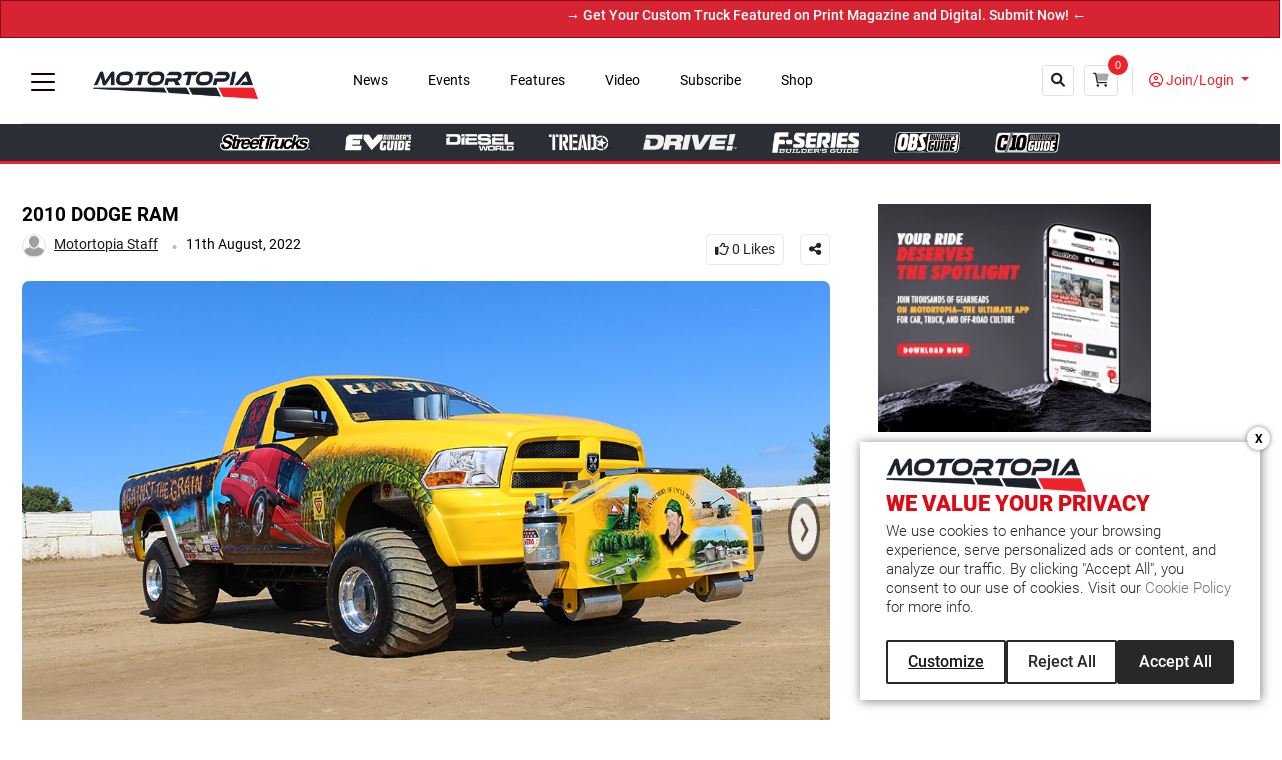

--- FILE ---
content_type: text/html; charset=UTF-8
request_url: https://www.motortopia.com/vehicle/2010-dodge-ram-2/
body_size: 40965
content:
<!DOCTYPE html>
<html lang="en">
<head>
<meta charset="UTF-8" />
<meta name="viewport" content="width=device-width, initial-scale=1">
<meta name='robots' content='index, follow, max-image-preview:large, max-snippet:-1, max-video-preview:-1' />

	<!-- This site is optimized with the Yoast SEO Premium plugin v26.4 (Yoast SEO v26.5) - https://yoast.com/wordpress/plugins/seo/ -->
	<title>2010 DODGE RAM - Motortopia - EVERYTHING Automotive!</title>
	<link rel="canonical" href="https://www.motortopia.com/vehicle/2010-dodge-ram-2/" />
	<meta property="og:locale" content="en_US" />
	<meta property="og:type" content="article" />
	<meta property="og:title" content="2010 DODGE RAM" />
	<meta property="og:url" content="https://www.motortopia.com/vehicle/2010-dodge-ram-2/" />
	<meta property="og:site_name" content="Motortopia - EVERYTHING Automotive!" />
	<meta property="article:modified_time" content="2023-05-30T16:04:57+00:00" />
	<meta property="og:image" content="https://www.motortopia.com/wp-content/uploads/2023/05/DW-1704-GRAIN-01-2.jpg" />
	<meta property="og:image:width" content="1120" />
	<meta property="og:image:height" content="649" />
	<meta property="og:image:type" content="image/jpeg" />
	<meta name="twitter:card" content="summary_large_image" />
	<script type="application/ld+json" class="yoast-schema-graph">{"@context":"https://schema.org","@graph":[{"@type":"WebPage","@id":"https://www.motortopia.com/vehicle/2010-dodge-ram-2/","url":"https://www.motortopia.com/vehicle/2010-dodge-ram-2/","name":"2010 DODGE RAM - Motortopia - EVERYTHING Automotive!","isPartOf":{"@id":"https://www.motortopia.com/#website"},"primaryImageOfPage":{"@id":"https://www.motortopia.com/vehicle/2010-dodge-ram-2/#primaryimage"},"image":{"@id":"https://www.motortopia.com/vehicle/2010-dodge-ram-2/#primaryimage"},"thumbnailUrl":"https://www.motortopia.com/wp-content/uploads/2023/05/DW-1704-GRAIN-01-2.jpg","datePublished":"2022-08-11T08:00:55+00:00","dateModified":"2023-05-30T16:04:57+00:00","breadcrumb":{"@id":"https://www.motortopia.com/vehicle/2010-dodge-ram-2/#breadcrumb"},"inLanguage":"en-US","potentialAction":[{"@type":"ReadAction","target":["https://www.motortopia.com/vehicle/2010-dodge-ram-2/"]}]},{"@type":"ImageObject","inLanguage":"en-US","@id":"https://www.motortopia.com/vehicle/2010-dodge-ram-2/#primaryimage","url":"https://www.motortopia.com/wp-content/uploads/2023/05/DW-1704-GRAIN-01-2.jpg","contentUrl":"https://www.motortopia.com/wp-content/uploads/2023/05/DW-1704-GRAIN-01-2.jpg","width":1120,"height":649},{"@type":"BreadcrumbList","@id":"https://www.motortopia.com/vehicle/2010-dodge-ram-2/#breadcrumb","itemListElement":[{"@type":"ListItem","position":1,"name":"Home","item":"https://www.motortopia.com/"},{"@type":"ListItem","position":2,"name":"Vehicle","item":"https://www.motortopia.com/vehicle/"},{"@type":"ListItem","position":3,"name":"2010 DODGE RAM"}]},{"@type":"WebSite","@id":"https://www.motortopia.com/#website","url":"https://www.motortopia.com/","name":"Motortopia - EVERYTHING Automotive!","description":"An online community for the auto loving enthusiasts","potentialAction":[{"@type":"SearchAction","target":{"@type":"EntryPoint","urlTemplate":"https://www.motortopia.com/?s={search_term_string}"},"query-input":{"@type":"PropertyValueSpecification","valueRequired":true,"valueName":"search_term_string"}}],"inLanguage":"en-US"}]}</script>
	<!-- / Yoast SEO Premium plugin. -->


<link rel='dns-prefetch' href='//cdnjs.cloudflare.com' />
<link rel="alternate" type="application/rss+xml" title="Motortopia - EVERYTHING Automotive! &raquo; Feed" href="https://www.motortopia.com/feed/" />
<link rel="alternate" type="application/rss+xml" title="Motortopia - EVERYTHING Automotive! &raquo; Comments Feed" href="https://www.motortopia.com/comments/feed/" />
<link rel="alternate" title="oEmbed (JSON)" type="application/json+oembed" href="https://www.motortopia.com/wp-json/oembed/1.0/embed?url=https%3A%2F%2Fwww.motortopia.com%2Fvehicle%2F2010-dodge-ram-2%2F" />
<link rel="alternate" title="oEmbed (XML)" type="text/xml+oembed" href="https://www.motortopia.com/wp-json/oembed/1.0/embed?url=https%3A%2F%2Fwww.motortopia.com%2Fvehicle%2F2010-dodge-ram-2%2F&#038;format=xml" />
<style id='wp-img-auto-sizes-contain-inline-css'>
img:is([sizes=auto i],[sizes^="auto," i]){contain-intrinsic-size:3000px 1500px}
/*# sourceURL=wp-img-auto-sizes-contain-inline-css */
</style>
<link rel='stylesheet' id='customer-reviews-frontend-css' href='https://www.motortopia.com/wp-content/plugins/customer-reviews/css/customer-reviews.css?ver=0.0.2' media='all' />
<link rel='stylesheet' id='customer-reviews-star-css' href='https://www.motortopia.com/wp-content/plugins/customer-reviews/css/font-awesome.min.css?ver=0.0.2' media='all' />
<style id='wp-emoji-styles-inline-css'>

	img.wp-smiley, img.emoji {
		display: inline !important;
		border: none !important;
		box-shadow: none !important;
		height: 1em !important;
		width: 1em !important;
		margin: 0 0.07em !important;
		vertical-align: -0.1em !important;
		background: none !important;
		padding: 0 !important;
	}
/*# sourceURL=wp-emoji-styles-inline-css */
</style>
<link rel='stylesheet' id='contact-form-7-css' href='https://www.motortopia.com/wp-content/plugins/contact-form-7/includes/css/styles.css?ver=6.1.4' media='all' />
<link rel='stylesheet' id='jqueryui_style-css' href='https://cdnjs.cloudflare.com/ajax/libs/jqueryui/1.13.2/themes/base/jquery-ui.min.css?ver=6.9' media='all' />
<link rel='stylesheet' id='eventdirectory_style-css' href='https://www.motortopia.com/wp-content/plugins/event_directory/css/custom.css?ver=063007' media='all' />
<link rel='stylesheet' id='your_opinion_matters_plugin_style-css' href='https://www.motortopia.com/wp-content/plugins/your-opinion-matters/css/custom.css?ver=6.9' media='all' />
<link rel='stylesheet' id='buttons-css' href='https://www.motortopia.com/wp-includes/css/buttons.min.css?ver=6.9' media='all' />
<link rel='stylesheet' id='dashicons-css' href='https://www.motortopia.com/wp-includes/css/dashicons.min.css?ver=6.9' media='all' />
<link rel='stylesheet' id='mediaelement-css' href='https://www.motortopia.com/wp-includes/js/mediaelement/mediaelementplayer-legacy.min.css?ver=4.2.17' media='all' />
<link rel='stylesheet' id='wp-mediaelement-css' href='https://www.motortopia.com/wp-includes/js/mediaelement/wp-mediaelement.min.css?ver=6.9' media='all' />
<link rel='stylesheet' id='media-views-css' href='https://www.motortopia.com/wp-includes/css/media-views.min.css?ver=6.9' media='all' />
<link rel='stylesheet' id='imgareaselect-css' href='https://www.motortopia.com/wp-includes/js/imgareaselect/imgareaselect.css?ver=0.9.8' media='all' />
<link rel='stylesheet' id='fancybox-css-css' href='https://cdnjs.cloudflare.com/ajax/libs/fancybox/3.5.7/jquery.fancybox.min.css?ver=6.9' media='all' />
<script id="jquery-core-js-extra">
var customer_reviews_ajax = {"ajaxurl":"https://www.motortopia.com/wp-admin/admin-ajax.php","nextNonce":"9df9133ebf"};
//# sourceURL=jquery-core-js-extra
</script>
<script src="https://www.motortopia.com/wp-includes/js/jquery/jquery.min.js?ver=3.7.1" id="jquery-core-js"></script>
<script src="https://www.motortopia.com/wp-includes/js/jquery/jquery-migrate.min.js?ver=3.4.1" id="jquery-migrate-js"></script>
<script src="https://www.motortopia.com/wp-content/plugins/customer-reviews/js/customer-reviews.js?ver=0.0.2" id="customer-reviews-frontend-js"></script>
<script id="a-add-vehicle-script-js-extra">
var vehicle_ajax_obj = {"ajax_url":"https://www.motortopia.com/wp-admin/admin-ajax.php"};
var vehicle_ajax_obj = {"ajax_url":"https://www.motortopia.com/wp-admin/admin-ajax.php"};
var vehicle_ajax_obj = {"ajax_url":"https://www.motortopia.com/wp-admin/admin-ajax.php"};
//# sourceURL=a-add-vehicle-script-js-extra
</script>
<script src="https://www.motortopia.com/wp-content/plugins/add-vehicle/js/add-vehicle.js?ver=6.9" id="a-add-vehicle-script-js"></script>
<script src="https://www.motortopia.com/wp-content/plugins/add-vehicle/js/edit-vehicle.js?ver=6.9" id="a-edit-vehicle-script-js"></script>
<script src="https://www.motortopia.com/wp-content/plugins/add-vehicle/js/jquery.easing.min.js?ver=6.9" id="a-vehicle-script-js"></script>
<script src="https://www.motortopia.com/wp-content/plugins/add-vehicle/js/jquery.blockUI.js?ver=6.9" id="a-block-script-js"></script>
<script id="v-add-to-cart-script-js-extra">
var cart_ajax_obj = {"ajax_url":"https://www.motortopia.com/wp-admin/admin-ajax.php","nonce":"ed116bd3f8"};
//# sourceURL=v-add-to-cart-script-js-extra
</script>
<script src="https://www.motortopia.com/wp-content/plugins/payment-atp/js/add-to-cart.js?ver%5B0%5D=jquery" id="v-add-to-cart-script-js"></script>
<script id="your_opinion_matters_plugin_script-js-extra">
var ajax_params = {"ajaxurl":"https://www.motortopia.com/wp-admin/admin-ajax.php"};
//# sourceURL=your_opinion_matters_plugin_script-js-extra
</script>
<script src="https://www.motortopia.com/wp-content/plugins/your-opinion-matters/js/custom.js?ver=6.9" id="your_opinion_matters_plugin_script-js"></script>
<script id="v-script-js-extra">
var custom_ajax_obj = {"ajax_url":"https://www.motortopia.com/wp-admin/admin-ajax.php","nonce":"ed116bd3f8"};
//# sourceURL=v-script-js-extra
</script>
<script src="https://www.motortopia.com/wp-content/themes/BuddhaPurnima/js/vscript.js?v=1&amp;ver=6.9" id="v-script-js"></script>
<script id="utils-js-extra">
var userSettings = {"url":"/","uid":"0","time":"1764829807","secure":"1"};
//# sourceURL=utils-js-extra
</script>
<script src="https://www.motortopia.com/wp-includes/js/utils.min.js?ver=6.9" id="utils-js"></script>
<script src="https://www.motortopia.com/wp-includes/js/plupload/moxie.min.js?ver=1.3.5.1" id="moxiejs-js"></script>
<script src="https://www.motortopia.com/wp-includes/js/plupload/plupload.min.js?ver=2.1.9" id="plupload-js"></script>
<script src="https://www.motortopia.com/wp-content/themes/BuddhaPurnima/js/media-uploader.js" id="some-script-js"></script>
<link rel="https://api.w.org/" href="https://www.motortopia.com/wp-json/" /><link rel="EditURI" type="application/rsd+xml" title="RSD" href="https://www.motortopia.com/xmlrpc.php?rsd" />
<meta name="generator" content="WordPress 6.9" />
<link rel='shortlink' href='https://www.motortopia.com/?p=65117' />

    <div class="v_overlay"></div>
    <link rel="stylesheet" href="https://www.motortopia.com/wp-content/plugins/payment-atp/front/style/my-account.css?ver=10" media="all" />
        <!--
<div class="mfp-close-btn-in mfp-auto-cursor et-mfp-login-popup et-mfp-fade-in mfp-ready" id="login-register" tabindex="-1" style="overflow: hidden auto;">
    <div class="mfp-s-ready mfp-inline-holder">
        <div class="mfp-content" id="mfp-content">
            <div id="et-login-popup-wrap" class="et-login-popup-wrap">
                <div class="container">
                    <div class="woocommerce-notices-wrapper"></div>
                    <div class="et-overflow-container et-login-wrapper is_popup">
                        <div class="et-form-container">
                            <div id="et-login-form" class="">
                                <h2 class="page-title" style="text-align:center;">Login</h2>
                                <form action="#" class="woocommerce-form woocommerce-form-login login" id="login_form" method="post">
                                    <div id="error_top"></div>
                                    <p class="woocommerce-form-row woocommerce-form-row--wide form-row form-row-wide float-label has-val">
                                        <label for="username" class="fl-label">Email address&nbsp;<span class="required">*</span></label>
                                        <input type="email" class="woocommerce-Input woocommerce-Input--text input-text" name="username" id="username" autocomplete="username" value="">
                                        <span id="username_error" style="color:#f00;"></span>
                                    </p>
                                    <p class="woocommerce-form-row woocommerce-form-row--wide form-row form-row-wide float-label has-val">
                                        <label for="password" class="fl-label">Password&nbsp;<span class="required">*</span></label>
                                        <input class="woocommerce-Input woocommerce-Input--text input-text" type="password" name="password" id="password" autocomplete="current-password">
                                        <span id="password_error" style="color:#f00;"></span>
                                    </p>
                                    <p class="form-row form-group">
                                        <label class="woocommerce-form__label woocommerce-form__label-for-checkbox woocommerce-form-login__rememberme inline">
                                            <input class="woocommerce-form__input woocommerce-form__input-checkbox" name="rememberme" type="checkbox" id="rememberme" value="forever"> <span>Remember me</span>
                                        </label>
                                        <span class="woocommerce-LostPassword lost_password"></span>
                                    </p>
                                    <p class="form-actions">
                                        <input type="hidden" id="emm-login-nonce" name="emm-login-nonce" value="3ff3ee27b9">
                                        <input type="hidden" name="_wp_http_referer" value="login">					
                                        <button type="submit" style="color: #fff;background: #000;font-weight: bold;font-size: 1em;" class="woocommerce-button button woocommerce-form-login__submit" name="login" value="Log in">Log in</button>
                                    </p>
                                    <p class="form-actions extra" style="text-align:center;">Not a member? <a href="#et-register-wrap" class="register-link">Register</a></p>
                                    <p class="form-actions extra" style="text-align:center;"><a href="https://www.motortopia.com/my-account/?lost-password">Lost your password?</a></p>
                                </form>
                            </div>
                            <div id="et-register-form" class="">
                                <h2 class="page-title" style="text-align:center;">Register</h2>
                                <form action="#" method="post" class="woocommerce-form woocommerce-form-register register" id="register_form">
                                    <div id="error_top_reg"></div>
                                    <div id="success_top_reg"></div>
                                    <p class="woocommerce-form-row woocommerce-form-row--wide form-row form-row-wide float-label">
                                        <label for="reg_email" class="fl-label">Email address&nbsp;<span class="required">*</span></label>
                                        <input type="email" class="woocommerce-Input woocommerce-Input--text input-text" name="email" id="reg_email" autocomplete="email" value="">
                                        <span id="reg_email_error" style="color:#f00;"></span>
                                    </p>
                                    <p class="woocommerce-form-row woocommerce-form-row--wide form-row form-row-wide float-label">
                                        <label for="password_1" class="fl-label">Password&nbsp;<span class="required">*</span></label>
                                        <input type="password" class="woocommerce-Input woocommerce-Input--password input-text" name="password_1" id="password_1" autocomplete="off">
                                        <span id="password_1_error" style="color:#f00;"></span>
                                    </p>
                                    <p class="woocommerce-form-row woocommerce-form-row--wide form-row form-row-wide float-label">
                                        <label for="password_2" class="fl-label">Confirm password&nbsp;<span class="required">*</span></label>
                                        <input type="password" class="woocommerce-Input woocommerce-Input--password input-text" name="password_2" id="password_2" autocomplete="off">
                                        <span id="password_2_error" style="color:#f00;"></span>
                                    </p>
                                    <div class="woocommerce-privacy-policy-text">
                                        <p style="font-size: small;text-align: justify;">Your personal data will be used to support your experience throughout this website, to manage access to your account, and for other purposes described in our privacy policy.</p>
                                    </div>
                                    <p class="woocommerce-form-row form-row">
                                        <input type="hidden" id="emm-register-nonce" name="emm-register-nonce" value="ea3120a919">
                                        <input type="hidden" name="_wp_http_referer" value="emmregister">							
                                        <button type="submit" style="color: #fff;background: #000;font-weight: bold;font-size: 1em;" class="woocommerce-Button woocommerce-button button woocommerce-form-register__submit" name="register" value="Register">Register</button>
                                    </p>
                                    <p class="form-actions extra">Already a member? <a href="#et-login-wrap" class="login-link">Login</a></p>
                                </form>
                            </div>
                        </div>
                </div>
            </div>
            <button title="Close (Esc)" class="mfp-close scissors-close" id="head-close"></button></div></div></div></div>-->
<style>
.et-login-popup-wrap {
    position: relative;
    width: auto;
    max-width: 480px;
    margin: 0 auto;
    padding: 40px 10px;
    overflow: hidden;
    background: #fff;
    /* box-shadow: 0px 40px 60px 0px rgb(0 0 0 / 20%);*/
}
@media all and (min-width: 576px) {
    .login-single-column .et-form-container {
        max-width: 460px;
        margin: 0 auto;
        border: 1px solid #ddd;
        padding: 40px;
        border-radius: 3px;
    }
    .et-login-popup-wrap {
        padding: 40px;
    }
}
section.entry-header.entry-single-header.entry-header-standard {
    display: none;
}
@-webkit-keyframes spin {
  0% { -webkit-transform: rotate(0deg); }
  100% { -webkit-transform: rotate(360deg); }
}

@keyframes spin {
  0% { transform: rotate(0deg); }
  100% { transform: rotate(360deg); }
}
.v_overlay{
    display:none;
    position: fixed;
    background: rgb(0 0 0 / 78%);
    width: 100%;
    height: 100%;
    z-index: 9999;
}
.mfp-close-btn-in.mfp-auto-cursor.et-mfp-login-popup.et-mfp-fade-in.mfp-ready {
    display:none;
    position: absolute;
    z-index: 9999;
    width: 350px;
    background: #fff;
    /* padding: 40px; */
    top: 153px;
    margin-left: auto;
    margin-right: auto;
    left: 0;
    right: 0;
    /* box-shadow: 0px 0px 17px 2px #f26822; */
}
.v_loading-item:after {
    border: 6px solid #f3f3f3;
    border-radius: 100%;
    -webkit-animation: spin 2s linear infinite;
    animation: spin 2s linear infinite;
    position: absolute;
    top: 42%;
    left: 39%;
    width: 50px;
    height: 50px;
    border-top: 4px solid blue;
    border-right: 4px solid green;
    border-bottom: 4px solid red;
    border-left: 4px solid pink;
    -webkit-transform: translate(-50%, -50%);
    transform: translate(-50%, -50%);
    z-index:99;
}
.v_loading-item:after {
    display: block;
    content: "";
    clear: both;
}
.v_loading-item:before {
    display: block;
    content: "";
    clear: both;
    background: rgb(90 63 63 / 50%);
    width: 100%;
    height: 100%;
    position: absolute;
    z-index: 9;
    top: 0;
    bottom: 0;
}
#et-register-form{
    display:none;
}

button#head-close {
    background: none;
    border-radius: 100%;
    width: 25px;
    height: 5px;
    position: absolute;
    top: 15px;
    right: 2px;
    font-size: 10px;
}
.mfp-close.scissors-close:before {
    -webkit-transform: rotate(45deg);
    -moz-transform: rotate(45deg);
    -ms-transform: rotate(45deg);
    -o-transform: rotate(45deg);
    transform: rotate(45deg);
    content: '';
    position: absolute;
    height: 2px;
    width: 75%;
    top: 50%;
    left: 0;
    margin-top: -1px;
    background-color: #282828;
    transform-origin: 50% 50%;
    opacity: 1;
    -moz-transition: -moz-transform ease 0.25s;
    -webkit-transition: -webkit-transform ease 0.25s;
    -o-transition: -o-transform ease 0.25s;
    -ms-transition: -ms-transform ease 0.25s;
    transition: transform ease 0.25s;
}
.mfp-close.scissors-close:after {
    -webkit-transform: rotate(-45deg);
    -moz-transform: rotate(-45deg);
    -ms-transform: rotate(-45deg);
    -o-transform: rotate(-45deg);
    transform: rotate(-45deg);
    content: '';
    position: absolute;
    height: 2px;
    width: 75%;
    top: 50%;
    left: 0;
    margin-top: -1px;
    background-color: #282828;
    transform-origin: 50% 50%;
    opacity: 1;
    -moz-transition: -moz-transform ease 0.25s;
    -webkit-transition: -webkit-transform ease 0.25s;
    -o-transition: -o-transform ease 0.25s;
    -ms-transition: -ms-transform ease 0.25s;
    transition: transform ease 0.25s;
}
#error_top,#error_top_reg {
    font-size: 14px;
    color: #f00;
    text-align: center;
}
#success_top_reg {
    font-size: 14px;
    color: #0f0;
    text-align: center;
}
a.account-link {
    margin-left: 10px;
}
@media (min-width: 1120px){
    a.account-link,a.cart-link-icon{display:none;}
}
svg.feather.feather-shopping-cart {
    color: #000000;
}
.minicart-counter {
    display: inline-flex;
    justify-content: center;
    align-items: center;
    font-size: 11px;
    height: 17px;
    width: 17px;
    line-height: 17px;
    background: #ed222b;
    color: #ffffff;
    border-radius: 50px;
    font-size: 10px;
    text-align: center;
    margin-left: 4px;
    font-family: Arial, Helvetica, sans-serif;
    margin-left: -10px;
    margin-top: -8px;
    position: absolute;
}
.user_icon_mob:after{
    font-family: "et-icon";
    margin-right: 0.5em;
    content: "\e919";
    font-size: 1.5em;
    color: #fff;
}
@media (min-width: 801px){
    .mobile-login.account-link.user_icon_mob,.account-link.user_icon_mob{
        display:none;
    }
}
@media (max-width: 800px){
    a.button.button-primary.button-effect.logout,.button.button-primary.button-effect.login {
        display: none;
    }
    .navbar-primary .navbar-brand{
        left: 60%;
    }
}
</style><link rel="icon" href="https://www.motortopia.com/wp-content/uploads/2023/05/cropped-Screen-Shot-2023-05-01-at-1.46.48-PM-32x32.png" sizes="32x32" />
<link rel="icon" href="https://www.motortopia.com/wp-content/uploads/2023/05/cropped-Screen-Shot-2023-05-01-at-1.46.48-PM-192x192.png" sizes="192x192" />
<link rel="apple-touch-icon" href="https://www.motortopia.com/wp-content/uploads/2023/05/cropped-Screen-Shot-2023-05-01-at-1.46.48-PM-180x180.png" />
<meta name="msapplication-TileImage" content="https://www.motortopia.com/wp-content/uploads/2023/05/cropped-Screen-Shot-2023-05-01-at-1.46.48-PM-270x270.png" />
<meta name="description" content="">
<meta name="author" content="Vivekanand Saraswati">
<!-- Google Tag Manager -->
<script>(function(w,d,s,l,i){w[l]=w[l]||[];w[l].push({'gtm.start':
new Date().getTime(),event:'gtm.js'});var f=d.getElementsByTagName(s)[0],
j=d.createElement(s),dl=l!='dataLayer'?'&l='+l:'';j.async=true;j.src=
'https://www.googletagmanager.com/gtm.js?id='+i+dl;f.parentNode.insertBefore(j,f);
})(window,document,'script','dataLayer','GTM-PSJ9G2XG');</script>
<!-- End Google Tag Manager -->

<title>Motortopia - EVERYTHING Automotive!</title>

<!-- Bootstrap core CSS -->
<link href="https://www.motortopia.com/wp-content/themes/BuddhaPurnima/css/bootstrap.min.css" rel="stylesheet">
<!-- Custom styles -->
<link href="https://www.motortopia.com/wp-content/themes/BuddhaPurnima/css/custom.css" rel="stylesheet">
<!-- Fontawesome icon -->
<link href="https://www.motortopia.com/wp-content/themes/BuddhaPurnima/css/fontawesome.min.css" rel="stylesheet">
<!-- flexslider CSS -->
<link rel="stylesheet" href="https://www.motortopia.com/wp-content/themes/BuddhaPurnima/css/flexslider.css" type="text/css" media="screen" />
<!-- <script src="https://www.motortopia.com/wp-content/themes/BuddhaPurnima/assets/js/primary-navigaion.js"></script> -->
<script src="https://www.motortopia.com/wp-content/themes/BuddhaPurnima/js/mobile-detect.min.js"></script>
<script>
    var md = new MobileDetect(window.navigator.userAgent);
    if (md.os()=='iOS') {  
        // Just replace `https://` with `itms://` on your app's AppStore link.
        window.location.href = "https://apps.apple.com/in/app/motortopia/id6463625369";
    }
</script>

<!-- Global site tag (gtag.js) - Google Analytics -->
<script async src="https://www.googletagmanager.com/gtag/js?id=G-XKV7MHFQGW"></script>
<script>
  window.dataLayer = window.dataLayer || [];
  function gtag(){dataLayer.push(arguments);}
  gtag('js', new Date());

  gtag('config', 'G-XKV7MHFQGW');
</script>
<!-- Global site tag (gtag.js) - Google Analytics -->
<!-- Gtag send  8 june 2022 -->
<!-- Google Tag Manager -->
<script>(function(w,d,s,l,i){w[l]=w[l]||[];w[l].push({'gtm.start':new Date().getTime(),event:'gtm.js'});var f=d.getElementsByTagName(s)[0],j=d.createElement(s),dl=l!='dataLayer'?'&l='+l:'';j.async=true;j.src='https://www.googletagmanager.com/gtm.js?id='+i+dl;f.parentNode.insertBefore(j,f);})(window,document,'script','dataLayer','GTM-5JNDP9J');</script>
<!-- End Google Tag Manager -->
<!-- Gtag send by 8 june 2022 end -->
<!---- Admanager Ads on Header------------->
<script async="async" src="https://securepubads.g.doubleclick.net/tag/js/gpt.js"></script>
<script>
    var googletag = googletag || {};
    googletag.cmd = googletag.cmd || [];
</script>
<script>
    googletag.cmd.push(function() {
    googletag.defineSlot('/21776359302/Motortopia_300X250_Mecum_Auctions_Impressions', [300, 250], 'div-gpt-ad-1690913800195-0').addService(googletag.pubads());
    googletag.defineSlot('/21776359302/Motortopia_300X250_Southfield_Impressions', [300, 250], 'div-gpt-ad-1712769807807-0').addService(googletag.pubads());
    googletag.defineSlot('/21776359302/Motortopia_300X250_Liqui_Moly_Impressions', [300, 250], 'div-gpt-ad-1718110761712-0').addService(googletag.pubads());
    googletag.pubads().enableSingleRequest();
    googletag.enableServices();
  });
</script>
<!---- End Admanager Ads on Header------------->
<script async src=https://pagead2.googlesyndication.com/pagead/js/adsbygoogle.js?client=ca-pub-6908616521407167 crossorigin="anonymous"></script>

<script>
  if (!navigator.cookieEnabled) {
    alert("Cookies are disabled in your browser. Please enable cookies to continue.");
  }
</script>
<style>
.srch-box {overflow: hidden;max-height: 0;opacity: 0;transition: max-height 0.6s ease, opacity 0.6s ease;}
.srch-box.visible {max-height: 200px;opacity: 1;}
.srchidden {display: block; }
#togglesrcbtncls{cursor: pointer;padding-top: 10px;}
#togglesrcbtn{margin-right: 10px;}
</style>

<style id='global-styles-inline-css'>
:root{--wp--preset--aspect-ratio--square: 1;--wp--preset--aspect-ratio--4-3: 4/3;--wp--preset--aspect-ratio--3-4: 3/4;--wp--preset--aspect-ratio--3-2: 3/2;--wp--preset--aspect-ratio--2-3: 2/3;--wp--preset--aspect-ratio--16-9: 16/9;--wp--preset--aspect-ratio--9-16: 9/16;--wp--preset--color--black: #000000;--wp--preset--color--cyan-bluish-gray: #abb8c3;--wp--preset--color--white: #FFFFFF;--wp--preset--color--pale-pink: #f78da7;--wp--preset--color--vivid-red: #cf2e2e;--wp--preset--color--luminous-vivid-orange: #ff6900;--wp--preset--color--luminous-vivid-amber: #fcb900;--wp--preset--color--light-green-cyan: #7bdcb5;--wp--preset--color--vivid-green-cyan: #00d084;--wp--preset--color--pale-cyan-blue: #8ed1fc;--wp--preset--color--vivid-cyan-blue: #0693e3;--wp--preset--color--vivid-purple: #9b51e0;--wp--preset--color--dark-gray: #28303D;--wp--preset--color--gray: #39414D;--wp--preset--color--green: #D1E4DD;--wp--preset--color--blue: #D1DFE4;--wp--preset--color--purple: #D1D1E4;--wp--preset--color--red: #E4D1D1;--wp--preset--color--orange: #E4DAD1;--wp--preset--color--yellow: #EEEADD;--wp--preset--gradient--vivid-cyan-blue-to-vivid-purple: linear-gradient(135deg,rgb(6,147,227) 0%,rgb(155,81,224) 100%);--wp--preset--gradient--light-green-cyan-to-vivid-green-cyan: linear-gradient(135deg,rgb(122,220,180) 0%,rgb(0,208,130) 100%);--wp--preset--gradient--luminous-vivid-amber-to-luminous-vivid-orange: linear-gradient(135deg,rgb(252,185,0) 0%,rgb(255,105,0) 100%);--wp--preset--gradient--luminous-vivid-orange-to-vivid-red: linear-gradient(135deg,rgb(255,105,0) 0%,rgb(207,46,46) 100%);--wp--preset--gradient--very-light-gray-to-cyan-bluish-gray: linear-gradient(135deg,rgb(238,238,238) 0%,rgb(169,184,195) 100%);--wp--preset--gradient--cool-to-warm-spectrum: linear-gradient(135deg,rgb(74,234,220) 0%,rgb(151,120,209) 20%,rgb(207,42,186) 40%,rgb(238,44,130) 60%,rgb(251,105,98) 80%,rgb(254,248,76) 100%);--wp--preset--gradient--blush-light-purple: linear-gradient(135deg,rgb(255,206,236) 0%,rgb(152,150,240) 100%);--wp--preset--gradient--blush-bordeaux: linear-gradient(135deg,rgb(254,205,165) 0%,rgb(254,45,45) 50%,rgb(107,0,62) 100%);--wp--preset--gradient--luminous-dusk: linear-gradient(135deg,rgb(255,203,112) 0%,rgb(199,81,192) 50%,rgb(65,88,208) 100%);--wp--preset--gradient--pale-ocean: linear-gradient(135deg,rgb(255,245,203) 0%,rgb(182,227,212) 50%,rgb(51,167,181) 100%);--wp--preset--gradient--electric-grass: linear-gradient(135deg,rgb(202,248,128) 0%,rgb(113,206,126) 100%);--wp--preset--gradient--midnight: linear-gradient(135deg,rgb(2,3,129) 0%,rgb(40,116,252) 100%);--wp--preset--gradient--purple-to-yellow: linear-gradient(160deg, #D1D1E4 0%, #EEEADD 100%);--wp--preset--gradient--yellow-to-purple: linear-gradient(160deg, #EEEADD 0%, #D1D1E4 100%);--wp--preset--gradient--green-to-yellow: linear-gradient(160deg, #D1E4DD 0%, #EEEADD 100%);--wp--preset--gradient--yellow-to-green: linear-gradient(160deg, #EEEADD 0%, #D1E4DD 100%);--wp--preset--gradient--red-to-yellow: linear-gradient(160deg, #E4D1D1 0%, #EEEADD 100%);--wp--preset--gradient--yellow-to-red: linear-gradient(160deg, #EEEADD 0%, #E4D1D1 100%);--wp--preset--gradient--purple-to-red: linear-gradient(160deg, #D1D1E4 0%, #E4D1D1 100%);--wp--preset--gradient--red-to-purple: linear-gradient(160deg, #E4D1D1 0%, #D1D1E4 100%);--wp--preset--font-size--small: 18px;--wp--preset--font-size--medium: 20px;--wp--preset--font-size--large: 24px;--wp--preset--font-size--x-large: 42px;--wp--preset--font-size--extra-small: 16px;--wp--preset--font-size--normal: 20px;--wp--preset--font-size--extra-large: 40px;--wp--preset--font-size--huge: 96px;--wp--preset--font-size--gigantic: 144px;--wp--preset--spacing--20: 0.44rem;--wp--preset--spacing--30: 0.67rem;--wp--preset--spacing--40: 1rem;--wp--preset--spacing--50: 1.5rem;--wp--preset--spacing--60: 2.25rem;--wp--preset--spacing--70: 3.38rem;--wp--preset--spacing--80: 5.06rem;--wp--preset--shadow--natural: 6px 6px 9px rgba(0, 0, 0, 0.2);--wp--preset--shadow--deep: 12px 12px 50px rgba(0, 0, 0, 0.4);--wp--preset--shadow--sharp: 6px 6px 0px rgba(0, 0, 0, 0.2);--wp--preset--shadow--outlined: 6px 6px 0px -3px rgb(255, 255, 255), 6px 6px rgb(0, 0, 0);--wp--preset--shadow--crisp: 6px 6px 0px rgb(0, 0, 0);}:where(.is-layout-flex){gap: 0.5em;}:where(.is-layout-grid){gap: 0.5em;}body .is-layout-flex{display: flex;}.is-layout-flex{flex-wrap: wrap;align-items: center;}.is-layout-flex > :is(*, div){margin: 0;}body .is-layout-grid{display: grid;}.is-layout-grid > :is(*, div){margin: 0;}:where(.wp-block-columns.is-layout-flex){gap: 2em;}:where(.wp-block-columns.is-layout-grid){gap: 2em;}:where(.wp-block-post-template.is-layout-flex){gap: 1.25em;}:where(.wp-block-post-template.is-layout-grid){gap: 1.25em;}.has-black-color{color: var(--wp--preset--color--black) !important;}.has-cyan-bluish-gray-color{color: var(--wp--preset--color--cyan-bluish-gray) !important;}.has-white-color{color: var(--wp--preset--color--white) !important;}.has-pale-pink-color{color: var(--wp--preset--color--pale-pink) !important;}.has-vivid-red-color{color: var(--wp--preset--color--vivid-red) !important;}.has-luminous-vivid-orange-color{color: var(--wp--preset--color--luminous-vivid-orange) !important;}.has-luminous-vivid-amber-color{color: var(--wp--preset--color--luminous-vivid-amber) !important;}.has-light-green-cyan-color{color: var(--wp--preset--color--light-green-cyan) !important;}.has-vivid-green-cyan-color{color: var(--wp--preset--color--vivid-green-cyan) !important;}.has-pale-cyan-blue-color{color: var(--wp--preset--color--pale-cyan-blue) !important;}.has-vivid-cyan-blue-color{color: var(--wp--preset--color--vivid-cyan-blue) !important;}.has-vivid-purple-color{color: var(--wp--preset--color--vivid-purple) !important;}.has-black-background-color{background-color: var(--wp--preset--color--black) !important;}.has-cyan-bluish-gray-background-color{background-color: var(--wp--preset--color--cyan-bluish-gray) !important;}.has-white-background-color{background-color: var(--wp--preset--color--white) !important;}.has-pale-pink-background-color{background-color: var(--wp--preset--color--pale-pink) !important;}.has-vivid-red-background-color{background-color: var(--wp--preset--color--vivid-red) !important;}.has-luminous-vivid-orange-background-color{background-color: var(--wp--preset--color--luminous-vivid-orange) !important;}.has-luminous-vivid-amber-background-color{background-color: var(--wp--preset--color--luminous-vivid-amber) !important;}.has-light-green-cyan-background-color{background-color: var(--wp--preset--color--light-green-cyan) !important;}.has-vivid-green-cyan-background-color{background-color: var(--wp--preset--color--vivid-green-cyan) !important;}.has-pale-cyan-blue-background-color{background-color: var(--wp--preset--color--pale-cyan-blue) !important;}.has-vivid-cyan-blue-background-color{background-color: var(--wp--preset--color--vivid-cyan-blue) !important;}.has-vivid-purple-background-color{background-color: var(--wp--preset--color--vivid-purple) !important;}.has-black-border-color{border-color: var(--wp--preset--color--black) !important;}.has-cyan-bluish-gray-border-color{border-color: var(--wp--preset--color--cyan-bluish-gray) !important;}.has-white-border-color{border-color: var(--wp--preset--color--white) !important;}.has-pale-pink-border-color{border-color: var(--wp--preset--color--pale-pink) !important;}.has-vivid-red-border-color{border-color: var(--wp--preset--color--vivid-red) !important;}.has-luminous-vivid-orange-border-color{border-color: var(--wp--preset--color--luminous-vivid-orange) !important;}.has-luminous-vivid-amber-border-color{border-color: var(--wp--preset--color--luminous-vivid-amber) !important;}.has-light-green-cyan-border-color{border-color: var(--wp--preset--color--light-green-cyan) !important;}.has-vivid-green-cyan-border-color{border-color: var(--wp--preset--color--vivid-green-cyan) !important;}.has-pale-cyan-blue-border-color{border-color: var(--wp--preset--color--pale-cyan-blue) !important;}.has-vivid-cyan-blue-border-color{border-color: var(--wp--preset--color--vivid-cyan-blue) !important;}.has-vivid-purple-border-color{border-color: var(--wp--preset--color--vivid-purple) !important;}.has-vivid-cyan-blue-to-vivid-purple-gradient-background{background: var(--wp--preset--gradient--vivid-cyan-blue-to-vivid-purple) !important;}.has-light-green-cyan-to-vivid-green-cyan-gradient-background{background: var(--wp--preset--gradient--light-green-cyan-to-vivid-green-cyan) !important;}.has-luminous-vivid-amber-to-luminous-vivid-orange-gradient-background{background: var(--wp--preset--gradient--luminous-vivid-amber-to-luminous-vivid-orange) !important;}.has-luminous-vivid-orange-to-vivid-red-gradient-background{background: var(--wp--preset--gradient--luminous-vivid-orange-to-vivid-red) !important;}.has-very-light-gray-to-cyan-bluish-gray-gradient-background{background: var(--wp--preset--gradient--very-light-gray-to-cyan-bluish-gray) !important;}.has-cool-to-warm-spectrum-gradient-background{background: var(--wp--preset--gradient--cool-to-warm-spectrum) !important;}.has-blush-light-purple-gradient-background{background: var(--wp--preset--gradient--blush-light-purple) !important;}.has-blush-bordeaux-gradient-background{background: var(--wp--preset--gradient--blush-bordeaux) !important;}.has-luminous-dusk-gradient-background{background: var(--wp--preset--gradient--luminous-dusk) !important;}.has-pale-ocean-gradient-background{background: var(--wp--preset--gradient--pale-ocean) !important;}.has-electric-grass-gradient-background{background: var(--wp--preset--gradient--electric-grass) !important;}.has-midnight-gradient-background{background: var(--wp--preset--gradient--midnight) !important;}.has-small-font-size{font-size: var(--wp--preset--font-size--small) !important;}.has-medium-font-size{font-size: var(--wp--preset--font-size--medium) !important;}.has-large-font-size{font-size: var(--wp--preset--font-size--large) !important;}.has-x-large-font-size{font-size: var(--wp--preset--font-size--x-large) !important;}
/*# sourceURL=global-styles-inline-css */
</style>
</head>

<body>
    <!-- Google Tag Manager (noscript) -->
    <noscript><iframe src="https://www.googletagmanager.com/ns.html?id=GTM-PSJ9G2XG"
    height="0" width="0" style="display:none;visibility:hidden"></iframe></noscript>
    <!-- End Google Tag Manager (noscript) -->

            <style>
    .vot-bnr {
        margin: 0;
        position: relative;
        z-index: 99;
        width: 100% display: block;
        background-color: #d72433;
        border: 1px solid #99001a;
        padding: .3em;
    }

    .vot-bnr a {
        color: #fff;
        font-size: 1em;
        font-weight: 500;
        width: 100%;
        text-align: center;
        position: relative;
        overflow: hidden;
        text-decoration: none;
    }

    .marquee {
        white-space: nowrap;
        -webkit-animation: rightThenLeft 4s linear;
    }
</style>

<div class="vot-bnr">
    <marquee behavior="scrolling">
        <span class="marquee">
            <a href="https://www.motortopia.com/editors-choice-truck-of-the-month/?utm_source=website&utm_medium=bannerstrip&utm_campaign=ectom" class="wb-wdg" target="_blank" rel="external noopener noreferrer sponsored" data-wpel-link="external">
               &#8594; Get Your Custom Truck Featured on Print Magazine and Digital. Submit Now! &#8592; 
            </a>
            &nbsp;&nbsp;&nbsp;&nbsp;&nbsp;&nbsp;&nbsp;&nbsp;&nbsp;&nbsp;
        </span>
    </marquee>
</div>    
    <!-- header -->
    <div class="main-header-bg">
        <div class="container">
            <header class="main-header py-3">
                <div class="row flex-nowrap justify-content-between align-items-center">
                    <div class="col-6 col-sm-4 col-lg-3 nav-flx pt-1 ">
                        <button class="navbar-toggler mblnavthmb border-0" type="button" data-bs-toggle="modal" data-bs-target="#myModal"> <span class="navbar-toggler-icon"></span> </button>
                        <a class="main-header-logo mt-2" href="https://www.motortopia.com">
                            <img src="https://www.motortopia.com/wp-content/themes/BuddhaPurnima/images/motortopia_logo_1000.png" alt=""/>
                        </a> 
                    </div>
                    <div class="col-sm-4 col-md-6 text-center d-none d-lg-block d-xl-block d-xxl-block">
                        

<nav class="navbar navbar-expand-md" aria-label="main navbar">
    <div class="collapse navbar-collapse">   
        <div class="primary-menu-container"><ul id="primary-menu-list" class="menu-wrapper"><li id="menu-item-125036" class="menu-item menu-item-type-taxonomy menu-item-object-category menu-item-has-children menu-item-125036"><a href="https://www.motortopia.com/category/news/">News</a><button class="sub-menu-toggle" aria-expanded="false"><span class="icon-plus"><i class="fa-solid fa-chevron-right"></i></span><span class="icon-minus"><i class="fa-solid fa-chevron-down"></i></span></button>
<ul class="sub-menu">
	<li id="menu-item-120320" class="menu-item menu-item-type-taxonomy menu-item-object-category menu-item-120320"><a href="https://www.motortopia.com/category/news/press-release/">Press Releases</a></li>
	<li id="menu-item-120321" class="menu-item menu-item-type-taxonomy menu-item-object-category menu-item-120321"><a href="https://www.motortopia.com/category/news/industry-updates/">Industry Updates</a></li>
	<li id="menu-item-120322" class="menu-item menu-item-type-taxonomy menu-item-object-category menu-item-120322"><a href="https://www.motortopia.com/category/news/made-in-america/">Made in America</a></li>
</ul>
</li>
<li id="menu-item-120323" class="menu-item menu-item-type-custom menu-item-object-custom menu-item-has-children menu-item-120323"><a href="https://www.motortopia.com/category/events/">Events</a><button class="sub-menu-toggle" aria-expanded="false"><span class="icon-plus"><i class="fa-solid fa-chevron-right"></i></span><span class="icon-minus"><i class="fa-solid fa-chevron-down"></i></span></button>
<ul class="sub-menu">
	<li id="menu-item-120324" class="menu-item menu-item-type-custom menu-item-object-custom menu-item-120324"><a href="https://www.motortopia.com/events">Upcoming Events</a></li>
	<li id="menu-item-120325" class="menu-item menu-item-type-custom menu-item-object-custom menu-item-120325"><a href="https://www.motortopia.com/events-category/broadcast/">Event Broadcast Schedule</a></li>
	<li id="menu-item-120326" class="menu-item menu-item-type-taxonomy menu-item-object-category menu-item-120326"><a href="https://www.motortopia.com/category/events/">Past Event Coverage</a></li>
	<li id="menu-item-120327" class="menu-item menu-item-type-custom menu-item-object-custom menu-item-120327"><a href="https://www.motortopia.com/event-directory/">ADD YOUR EVENT!</a></li>
</ul>
</li>
<li id="menu-item-120328" class="menu-item menu-item-type-custom menu-item-object-custom menu-item-has-children menu-item-120328"><a href="https://www.motortopia.com/category/everything/">Features</a><button class="sub-menu-toggle" aria-expanded="false"><span class="icon-plus"><i class="fa-solid fa-chevron-right"></i></span><span class="icon-minus"><i class="fa-solid fa-chevron-down"></i></span></button>
<ul class="sub-menu">
	<li id="menu-item-120329" class="menu-item menu-item-type-taxonomy menu-item-object-category menu-item-120329"><a href="https://www.motortopia.com/category/everything/ford/">Ford</a></li>
	<li id="menu-item-120330" class="menu-item menu-item-type-taxonomy menu-item-object-category menu-item-has-children menu-item-120330"><a href="https://www.motortopia.com/category/everything/chevrolet/">Chevy</a><button class="sub-menu-toggle"><span class="icon-plus"><i class="fa-solid fa-chevron-right"></i></span><span class="icon-minus"><i class="fa-solid fa-chevron-down"></i></span></button>
	<ul class="sub-menu">
		<li id="menu-item-120331" class="menu-item menu-item-type-taxonomy menu-item-object-category menu-item-120331"><a href="https://www.motortopia.com/category/buyers-guides/c10bg/">C-10</a></li>
		<li id="menu-item-120332" class="menu-item menu-item-type-taxonomy menu-item-object-category menu-item-120332"><a href="https://www.motortopia.com/category/obsbg/">OBS</a></li>
	</ul>
</li>
	<li id="menu-item-120333" class="menu-item menu-item-type-taxonomy menu-item-object-category menu-item-120333"><a href="https://www.motortopia.com/category/everything/dodge/">Dodge</a></li>
	<li id="menu-item-120334" class="menu-item menu-item-type-taxonomy menu-item-object-category menu-item-120334"><a href="https://www.motortopia.com/category/everything/pontiac/">Pontiac</a></li>
	<li id="menu-item-120335" class="menu-item menu-item-type-taxonomy menu-item-object-category menu-item-120335"><a href="https://www.motortopia.com/category/everything/porsche/">Porsche</a></li>
	<li id="menu-item-120336" class="menu-item menu-item-type-taxonomy menu-item-object-category menu-item-120336"><a href="https://www.motortopia.com/category/everything/plymouth/">Plymouth</a></li>
	<li id="menu-item-120337" class="menu-item menu-item-type-taxonomy menu-item-object-category menu-item-120337"><a href="https://www.motortopia.com/category/everything/toyota/">Toyota</a></li>
	<li id="menu-item-120433" class="menu-item menu-item-type-custom menu-item-object-custom menu-item-120433"><a href="https://www.motortopia.com/vehicle/">Reader Rides</a></li>
</ul>
</li>
<li id="menu-item-120360" class="menu-item menu-item-type-custom menu-item-object-custom menu-item-has-children menu-item-120360"><a href="https://www.motortopia.com/video/">Video</a><button class="sub-menu-toggle" aria-expanded="false"><span class="icon-plus"><i class="fa-solid fa-chevron-right"></i></span><span class="icon-minus"><i class="fa-solid fa-chevron-down"></i></span></button>
<ul class="sub-menu">
	<li id="menu-item-120361" class="menu-item menu-item-type-custom menu-item-object-custom menu-item-120361"><a href="https://www.motortopia.com/latest-video/">Latest Video</a></li>
	<li id="menu-item-120362" class="menu-item menu-item-type-custom menu-item-object-custom menu-item-120362"><a href="https://www.motortopia.com/popular-video/">Popular Video</a></li>
</ul>
</li>
<li id="menu-item-120365" class="menu-item menu-item-type-custom menu-item-object-custom menu-item-has-children menu-item-120365"><a href="https://www.motortopia.com/shopping/">Subscribe</a><button class="sub-menu-toggle" aria-expanded="false"><span class="icon-plus"><i class="fa-solid fa-chevron-right"></i></span><span class="icon-minus"><i class="fa-solid fa-chevron-down"></i></span></button>
<ul class="sub-menu">
	<li id="menu-item-120366" class="menu-item menu-item-type-custom menu-item-object-custom menu-item-120366"><a href="https://www.motortopia.com/product/diesel-world-print-subscription/">Diesel World</a></li>
	<li id="menu-item-120367" class="menu-item menu-item-type-custom menu-item-object-custom menu-item-120367"><a href="https://www.motortopia.com/product/street-trucks-print-subscription/">Street Trucks</a></li>
	<li id="menu-item-120368" class="menu-item menu-item-type-custom menu-item-object-custom menu-item-120368"><a href="https://www.motortopia.com/product/tread-print-subscription/">Tread Magazine</a></li>
	<li id="menu-item-120369" class="menu-item menu-item-type-custom menu-item-object-custom menu-item-120369"><a href="https://www.motortopia.com/product/f100-builders-guide-print-subscription/">F-Series Builder&#8217;s Guide</a></li>
	<li id="menu-item-120370" class="menu-item menu-item-type-custom menu-item-object-custom menu-item-120370"><a href="https://www.motortopia.com/product/ev-builders-guide-print-subscription/">EV Builder&#8217;s Guide</a></li>
	<li id="menu-item-120371" class="menu-item menu-item-type-custom menu-item-object-custom menu-item-120371"><a href="https://www.motortopia.com/product/c10-builders-guide-print-subscription/">C10 Builder&#8217;s Guide</a></li>
	<li id="menu-item-120372" class="menu-item menu-item-type-custom menu-item-object-custom menu-item-120372"><a href="https://www.motortopia.com/product/drive-print-subscription/">Drive</a></li>
	<li id="menu-item-120373" class="menu-item menu-item-type-custom menu-item-object-custom menu-item-120373"><a href="https://www.motortopia.com/product/bronco-2025/">Bronco</a></li>
	<li id="menu-item-120374" class="menu-item menu-item-type-custom menu-item-object-custom menu-item-120374"><a href="https://www.motortopia.com/categories/yota/">Yota</a></li>
	<li id="menu-item-120375" class="menu-item menu-item-type-custom menu-item-object-custom menu-item-120375"><a href="https://www.motortopia.com/categories/obs-builders-guide/">OBS Builder&#8217;s Guide</a></li>
</ul>
</li>
<li id="menu-item-120363" class="menu-item menu-item-type-custom menu-item-object-custom menu-item-has-children menu-item-120363"><a href="https://www.motortopia.com/shopping/">Shop</a><button class="sub-menu-toggle" aria-expanded="false"><span class="icon-plus"><i class="fa-solid fa-chevron-right"></i></span><span class="icon-minus"><i class="fa-solid fa-chevron-down"></i></span></button>
<ul class="sub-menu">
	<li id="menu-item-120364" class="menu-item menu-item-type-custom menu-item-object-custom menu-item-120364"><a href="https://www.motortopia.com/printed-apparel/">Merch</a></li>
</ul>
</li>
</ul></div>    </div>
</nav>

                    </div>
                    <div class="col-6 col-sm-6 col-lg-3 d-flex justify-content-end align-items-center"> 
                        <a id="togglesrcbtn" class="btn btn-sm border" href="#" data-bs-toggle="modal" data-bs-target="#serch">
                            <i class="fas fa-search"></i>
                        </a>
                        <!-- cart, login/signup content go to below action -->
                        <a href="https://www.motortopia.com/cart/" title="Cart" class="btn btn-sm border tnic tnicw icon"><i class="fa fad fa-cart-shopping"></i><span class="item-counter minicart-counter">0</span></a><div class="dropdown"><button class="btn dropdown-toggle btn-sm mbllgin text-danger" type="button" id="dropdownMenuButtonSM" data-bs-toggle="dropdown" aria-expanded="false">
                        <i class="fa-regular fa-circle-user"></i> <span  id="user_name_data">Join/Login</span> 
                    </button>
                    <ul class="dropdown-menu" aria-labelledby="dropdownMenuButtonSM" style="">
                        <li><a class="dropdown-item sin" href="#" data-bs-toggle="modal" data-bs-target="#sign-up">Sign in</a></li>
                        <li><a class="dropdown-item reg" href="#" data-bs-toggle="modal" data-bs-target="#sign-up">Create Free Account</a></li>
                    </ul><style>@media only screen and (max-width: 600px) {#user_name_data{display:none;}}</style></div>                    </div>
                    
                </div>
            </header>
        </div>
    </div>
    <!-- header - end --> 

    <!-- pub logo nav -->
    <div class="logo-nav-bg py-2">
        <div class="container">
            <div class="logo-nav-img"> 
                <a class="px-3" href="https://www.streettrucksmag.com/" target="_blank">
                    <img src="https://www.motortopia.com/wp-content/themes/BuddhaPurnima/images/site-logo/st-logo.png" alt=""/>
                </a> 
                <a class="px-3" href="https://www.evbuildersguide.com/" target="_blank">
                    <img src="https://www.motortopia.com/wp-content/themes/BuddhaPurnima/images/site-logo/evbg-logo.png" alt=""/>
                </a> 
                <a class="px-3" href="https://www.dieselworldmag.com/" target="_blank">
                    <img src="https://www.motortopia.com/wp-content/themes/BuddhaPurnima/images/site-logo/dw-logo.png" alt=""/>
                </a> 
                <a class="px-3" href="https://www.treadmagazine.com/" target="_blank">
                    <img src="https://www.motortopia.com/wp-content/themes/BuddhaPurnima/images/site-logo/tread-logo.png" alt=""/>
                </a> 
                <a class="px-3" href="https://driveonline.com/" target="_blank">
                    <img src="https://www.motortopia.com/wp-content/themes/BuddhaPurnima/images/site-logo/drive-logo.png" alt=""/>
                </a> 
                <a class="px-3" href="https://www.motortopia.com/product/f100-builders-guide-print-subscription/">
                    <img src="https://www.motortopia.com/wp-content/uploads/2024/03/f100-logo-updated.png" alt=""/>
                </a> 
                <a class="px-3" href="https://www.motortopia.com/category/obsbg/">
                    <img src="https://www.motortopia.com/wp-content/themes/BuddhaPurnima/images/site-logo/obsbg-logo.png" alt=""/>
                </a> 
                <a class="px-3" href="https://www.motortopia.com/category/c10bg/">
                    <img src="https://www.motortopia.com/wp-content/themes/BuddhaPurnima/images/site-logo/c10-logo.png" alt=""/>
                </a> 
            </div>
        </div>
    </div>
    <!-- pub logo nav - end --> 

    <!-- Search area -->
    <div id="srcbox" class="srch-box">
        <div class="container">
            <div class="row py-4">
                <div class="col-md-8 offset-md-2">
                <form action="https://www.motortopia.com" method="get">
                    <div class="input-group">
                        
                            <select name="type" class="form-select form-select-lg">
                                <option selected value="article">Articles</option>
                                <option value="vehicle">Vehicle</option>
                                <option value="event">Events</option>
                                <option value="merchandise">Merchandise</option>
                                <option value="magazine">Magazine</option>
                            </select>

                            <input type="text" name="s" class="form-control form-control-lg" placeholder="Search for your favorite topic" aria-label="Text input with 2 dropdown buttons">
                            <button type="submit" class="btn btn-danger btn-lg" type="button" id="button-addon1">
                                <i class="fas fa-search"></i>
                            </button>
                        
                        <div id="srchclr" class="ms-3 text-danger">Close</div>
                    </div>
                    </form>
                </div>
            </div>
        </div>
    </div>
    <!-- Search area end -->

    <!-- Toggle Nav Modal -->
    <div class="moblnav modal left fade" id="myModal" tabindex="-1" aria-labelledby="exampleModalLabel" aria-hidden="true">
    <div class="modal-dialog left-toggle-menu-model">
        <div class="modal-content">
            <div class="modal-header">
                <h5 class="modal-title" id="">
                    <a href="https://www.motortopia.com">
                        <img src="https://www.motortopia.com/wp-content/themes/BuddhaPurnima/images/ftr-logo.png" width="167" height="31" alt=""/>
                    </a>
                </h5>
                <button type="button" class="btn-close btn-close-white" data-bs-dismiss="modal" aria-label="Close"></button>
            </div>
            <div class="modal-body">
                <p>
                    <a class="btn btn-sm btn-danger mrktplcbtn d-block" href="https://www.motortopia.com/printed-apparel/">Motortopia Marketplace
                        <svg xmlns="http://www.w3.org/2000/svg" viewBox="0 0 576 512">
                        <path d="M547.6 103.8L490.3 13.1C485.2 5 476.1 0 466.4 0H109.6C99.9 0 90.8 5 85.7 13.1L28.3 103.8c-29.6 46.8-3.4 111.9 51.9 119.4c4 .5 8.1 .8 12.1 .8c26.1 0 49.3-11.4 65.2-29c15.9 17.6 39.1 29 65.2 29c26.1 0 49.3-11.4 65.2-29c15.9 17.6 39.1 29 65.2 29c26.2 0 49.3-11.4 65.2-29c16 17.6 39.1 29 65.2 29c4.1 0 8.1-.3 12.1-.8c55.5-7.4 81.8-72.5 52.1-119.4zM499.7 254.9l-.1 0c-5.3 .7-10.7 1.1-16.2 1.1c-12.4 0-24.3-1.9-35.4-5.3V384H128V250.6c-11.2 3.5-23.2 5.4-35.6 5.4c-5.5 0-11-.4-16.3-1.1l-.1 0c-4.1-.6-8.1-1.3-12-2.3V384v64c0 35.3 28.7 64 64 64H448c35.3 0 64-28.7 64-64V384 252.6c-4 1-8 1.8-12.3 2.3z"></path>
                        </svg>
                    </a>
                </p>
                                
                <div class="sidenav"><ul id="toggle-menu-list" class="navbar-nav me-auto mb-2 mb-md-0"><li id="menu-item-120376" class="menu-item menu-item-type-custom menu-item-object-custom menu-item-has-children menu-item-120376"><a href="#">NEWS</a><button class="sub-menu-toggle" aria-expanded="false"><span class="icon-plus"><i class="fa-solid fa-chevron-right"></i></span><span class="icon-minus"><i class="fa-solid fa-chevron-down"></i></span></button>
<ul class="sub-menu">
	<li id="menu-item-120377" class="menu-item menu-item-type-taxonomy menu-item-object-category menu-item-120377"><a href="https://www.motortopia.com/category/news/press-release/">Press Releases</a></li>
	<li id="menu-item-120378" class="menu-item menu-item-type-taxonomy menu-item-object-category menu-item-120378"><a href="https://www.motortopia.com/category/news/industry-updates/">Industry Updates</a></li>
	<li id="menu-item-120379" class="menu-item menu-item-type-taxonomy menu-item-object-category menu-item-120379"><a href="https://www.motortopia.com/category/news/made-in-america/">Made in America</a></li>
</ul>
</li>
<li id="menu-item-120380" class="menu-item menu-item-type-custom menu-item-object-custom menu-item-has-children menu-item-120380"><a href="https://www.motortopia.com/category/events/">EVENTS</a><button class="sub-menu-toggle" aria-expanded="false"><span class="icon-plus"><i class="fa-solid fa-chevron-right"></i></span><span class="icon-minus"><i class="fa-solid fa-chevron-down"></i></span></button>
<ul class="sub-menu">
	<li id="menu-item-120381" class="menu-item menu-item-type-custom menu-item-object-custom menu-item-120381"><a href="https://www.motortopia.com/events">Upcoming Events</a></li>
	<li id="menu-item-120382" class="menu-item menu-item-type-custom menu-item-object-custom menu-item-120382"><a href="https://www.motortopia.com/events-category/broadcast/">Event Broadcast Schedule</a></li>
	<li id="menu-item-120383" class="menu-item menu-item-type-taxonomy menu-item-object-category menu-item-120383"><a href="https://www.motortopia.com/category/events/">Past Event Coverage</a></li>
	<li id="menu-item-120384" class="menu-item menu-item-type-custom menu-item-object-custom menu-item-120384"><a href="https://www.motortopia.com/event-directory/">ADD YOUR EVENT!</a></li>
</ul>
</li>
<li id="menu-item-120385" class="menu-item menu-item-type-custom menu-item-object-custom menu-item-has-children menu-item-120385"><a href="https://www.motortopia.com/category/everything/">FEATURES</a><button class="sub-menu-toggle" aria-expanded="false"><span class="icon-plus"><i class="fa-solid fa-chevron-right"></i></span><span class="icon-minus"><i class="fa-solid fa-chevron-down"></i></span></button>
<ul class="sub-menu">
	<li id="menu-item-120386" class="menu-item menu-item-type-taxonomy menu-item-object-category menu-item-120386"><a href="https://www.motortopia.com/category/everything/ford/">Ford</a></li>
	<li id="menu-item-120387" class="menu-item menu-item-type-taxonomy menu-item-object-category menu-item-has-children menu-item-120387"><a href="https://www.motortopia.com/category/everything/chevrolet/">Chevy</a><button class="sub-menu-toggle"><span class="icon-plus"><i class="fa-solid fa-chevron-right"></i></span><span class="icon-minus"><i class="fa-solid fa-chevron-down"></i></span></button>
	<ul class="sub-menu">
		<li id="menu-item-120388" class="menu-item menu-item-type-taxonomy menu-item-object-category menu-item-120388"><a href="https://www.motortopia.com/category/buyers-guides/c10bg/">C-10</a></li>
		<li id="menu-item-120389" class="menu-item menu-item-type-taxonomy menu-item-object-category menu-item-120389"><a href="https://www.motortopia.com/category/obsbg/">OBS</a></li>
	</ul>
</li>
	<li id="menu-item-120390" class="menu-item menu-item-type-taxonomy menu-item-object-category menu-item-120390"><a href="https://www.motortopia.com/category/everything/dodge/">Dodge</a></li>
	<li id="menu-item-120391" class="menu-item menu-item-type-taxonomy menu-item-object-category menu-item-120391"><a href="https://www.motortopia.com/category/everything/pontiac/">Pontiac</a></li>
	<li id="menu-item-120392" class="menu-item menu-item-type-taxonomy menu-item-object-category menu-item-120392"><a href="https://www.motortopia.com/category/everything/porsche/">Porsche</a></li>
	<li id="menu-item-120393" class="menu-item menu-item-type-taxonomy menu-item-object-category menu-item-120393"><a href="https://www.motortopia.com/category/everything/plymouth/">Plymouth</a></li>
	<li id="menu-item-120394" class="menu-item menu-item-type-taxonomy menu-item-object-category menu-item-120394"><a href="https://www.motortopia.com/category/everything/toyota/">Toyota</a></li>
	<li id="menu-item-120395" class="menu-item menu-item-type-custom menu-item-object-custom menu-item-120395"><a href="https://www.motortopia.com/vehicle/">Reader Rides</a></li>
</ul>
</li>
<li id="menu-item-120396" class="menu-item menu-item-type-taxonomy menu-item-object-category menu-item-120396"><a href="https://www.motortopia.com/category/tech/">TECH</a></li>
<li id="menu-item-120397" class="menu-item menu-item-type-custom menu-item-object-custom menu-item-has-children menu-item-120397"><a href="https://www.motortopia.com/category/evbuildersguide/">EV ZONE</a><button class="sub-menu-toggle" aria-expanded="false"><span class="icon-plus"><i class="fa-solid fa-chevron-right"></i></span><span class="icon-minus"><i class="fa-solid fa-chevron-down"></i></span></button>
<ul class="sub-menu">
	<li id="menu-item-120398" class="menu-item menu-item-type-post_type menu-item-object-page menu-item-120398"><a href="https://www.motortopia.com/ev-charging-map/">EV Charging Map</a></li>
	<li id="menu-item-120399" class="menu-item menu-item-type-taxonomy menu-item-object-category menu-item-120399"><a href="https://www.motortopia.com/category/evbuildersguide/evfeatures/">Electric Vehicle Features</a></li>
	<li id="menu-item-120400" class="menu-item menu-item-type-taxonomy menu-item-object-category menu-item-120400"><a href="https://www.motortopia.com/category/evbuildersguide/all-ev-vehicles/">All OEM EV Vehicles</a></li>
	<li id="menu-item-120401" class="menu-item menu-item-type-taxonomy menu-item-object-category menu-item-120401"><a href="https://www.motortopia.com/category/evbuildersguide/_evnews/">EV News</a></li>
	<li id="menu-item-120402" class="menu-item menu-item-type-taxonomy menu-item-object-category menu-item-120402"><a href="https://www.motortopia.com/category/evbuildersguide/_evtech/">EV Tech</a></li>
	<li id="menu-item-120403" class="menu-item menu-item-type-taxonomy menu-item-object-category menu-item-120403"><a href="https://www.motortopia.com/category/evbuildersguide/evevents/">EV Events</a></li>
	<li id="menu-item-120404" class="menu-item menu-item-type-taxonomy menu-item-object-category menu-item-120404"><a href="https://www.motortopia.com/category/evbuildersguide/eveducation/">EV Education</a></li>
</ul>
</li>
<li id="menu-item-120405" class="menu-item menu-item-type-custom menu-item-object-custom menu-item-has-children menu-item-120405"><a href="#">TOOLS</a><button class="sub-menu-toggle" aria-expanded="false"><span class="icon-plus"><i class="fa-solid fa-chevron-right"></i></span><span class="icon-minus"><i class="fa-solid fa-chevron-down"></i></span></button>
<ul class="sub-menu">
	<li id="menu-item-120406" class="menu-item menu-item-type-custom menu-item-object-custom menu-item-120406"><a target="_blank" href="https://www.tacomaworld.com/tirecalc">Tire Size Calculator</a></li>
	<li id="menu-item-120407" class="menu-item menu-item-type-custom menu-item-object-custom menu-item-120407"><a target="_blank" href="https://bolt-pattern.com/#bolt-pattern">Bolt Pattern Guide</a></li>
	<li id="menu-item-120408" class="menu-item menu-item-type-custom menu-item-object-custom menu-item-120408"><a href="https://www.kbb.com/obd-ii/">Error Code Database</a></li>
	<li id="menu-item-120409" class="menu-item menu-item-type-custom menu-item-object-custom menu-item-120409"><a href="#">Industry Directory</a></li>
	<li id="menu-item-120410" class="menu-item menu-item-type-custom menu-item-object-custom menu-item-120410"><a target="_blank" href="https://trade-in.edmunds.com/">Vehicle Valuation</a></li>
	<li id="menu-item-120411" class="menu-item menu-item-type-custom menu-item-object-custom menu-item-120411"><a href="#">Sell Your Vehicle</a></li>
	<li id="menu-item-120412" class="menu-item menu-item-type-custom menu-item-object-custom menu-item-120412"><a href="#">Customize Your Car</a></li>
	<li id="menu-item-120413" class="menu-item menu-item-type-custom menu-item-object-custom menu-item-120413"><a href="#">Media Creator Network</a></li>
	<li id="menu-item-120414" class="menu-item menu-item-type-custom menu-item-object-custom menu-item-120414"><a target="_blank" href="https://www.motortopia.com/ev-charging-map/">EV Charging Map</a></li>
	<li id="menu-item-120415" class="menu-item menu-item-type-custom menu-item-object-custom menu-item-120415"><a href="#">Magazine Plaque</a></li>
	<li id="menu-item-120416" class="menu-item menu-item-type-custom menu-item-object-custom menu-item-120416"><a href="#">Event Trophies</a></li>
</ul>
</li>
<li id="menu-item-120417" class="menu-item menu-item-type-custom menu-item-object-custom menu-item-has-children menu-item-120417"><a href="https://www.motortopia.com/video/">VIDEO</a><button class="sub-menu-toggle" aria-expanded="false"><span class="icon-plus"><i class="fa-solid fa-chevron-right"></i></span><span class="icon-minus"><i class="fa-solid fa-chevron-down"></i></span></button>
<ul class="sub-menu">
	<li id="menu-item-120418" class="menu-item menu-item-type-custom menu-item-object-custom menu-item-120418"><a href="https://www.motortopia.com/latest-video/">Latest Video</a></li>
	<li id="menu-item-120419" class="menu-item menu-item-type-custom menu-item-object-custom menu-item-120419"><a href="https://www.motortopia.com/popular-video/">Popular Video</a></li>
</ul>
</li>
<li id="menu-item-120420" class="menu-item menu-item-type-custom menu-item-object-custom menu-item-has-children menu-item-120420"><a href="https://www.motortopia.com/shopping/">SHOP</a><button class="sub-menu-toggle" aria-expanded="false"><span class="icon-plus"><i class="fa-solid fa-chevron-right"></i></span><span class="icon-minus"><i class="fa-solid fa-chevron-down"></i></span></button>
<ul class="sub-menu">
	<li id="menu-item-120421" class="menu-item menu-item-type-custom menu-item-object-custom menu-item-120421"><a href="https://www.motortopia.com/printed-apparel/">Merch</a></li>
</ul>
</li>
<li id="menu-item-120422" class="menu-item menu-item-type-custom menu-item-object-custom menu-item-has-children menu-item-120422"><a href="https://www.motortopia.com/shopping/">SUBSCRIBE</a><button class="sub-menu-toggle" aria-expanded="false"><span class="icon-plus"><i class="fa-solid fa-chevron-right"></i></span><span class="icon-minus"><i class="fa-solid fa-chevron-down"></i></span></button>
<ul class="sub-menu">
	<li id="menu-item-120423" class="menu-item menu-item-type-custom menu-item-object-custom menu-item-120423"><a href="https://www.motortopia.com/product/diesel-world-print-subscription/">Diesel World</a></li>
	<li id="menu-item-120424" class="menu-item menu-item-type-custom menu-item-object-custom menu-item-120424"><a href="https://www.motortopia.com/product/street-trucks-print-subscription/">Street Trucks</a></li>
	<li id="menu-item-120425" class="menu-item menu-item-type-custom menu-item-object-custom menu-item-120425"><a href="https://www.motortopia.com/product/tread-print-subscription/">Tread Magazine</a></li>
	<li id="menu-item-120426" class="menu-item menu-item-type-custom menu-item-object-custom menu-item-120426"><a href="https://www.motortopia.com/product/f100-builders-guide-print-subscription/">F-Series</a></li>
	<li id="menu-item-120427" class="menu-item menu-item-type-custom menu-item-object-custom menu-item-120427"><a href="https://www.motortopia.com/product/ev-builders-guide-print-subscription/">EV Builder&#8217;s Guide</a></li>
	<li id="menu-item-120428" class="menu-item menu-item-type-custom menu-item-object-custom menu-item-120428"><a href="https://www.motortopia.com/product/c10-builders-guide-print-subscription/">C10 Builder&#8217;s Guide</a></li>
	<li id="menu-item-120429" class="menu-item menu-item-type-custom menu-item-object-custom menu-item-120429"><a href="https://www.motortopia.com/product/drive-print-subscription/">Drive</a></li>
	<li id="menu-item-120430" class="menu-item menu-item-type-custom menu-item-object-custom menu-item-120430"><a href="https://www.motortopia.com/product/bronco-2024/">Bronco</a></li>
	<li id="menu-item-120431" class="menu-item menu-item-type-custom menu-item-object-custom menu-item-120431"><a href="https://www.motortopia.com/categories/yota/">Yota</a></li>
	<li id="menu-item-120432" class="menu-item menu-item-type-custom menu-item-object-custom menu-item-120432"><a href="https://www.motortopia.com/categories/obs-builders-guide/">OBS Builder&#8217;s Guide</a></li>
</ul>
</li>
</ul></div>                
                                <div class="mblpublogo">
                    <a class="p-2" href="https://www.streettrucksmag.com/" target="_blank">
                        <img src="https://www.motortopia.com/wp-content/themes/BuddhaPurnima/images/site-logo/black/st-logo.png" alt="Street Trucks"/>
                    </a>
                    <a class="p-2" href="https://www.evbuildersguide.com/" target="_blank">
                        <img src="https://www.motortopia.com/wp-content/themes/BuddhaPurnima/images/site-logo/evbg-logo.png" alt="Ev Builders Guide"/>
                    </a>
                    <a class="p-2" href="https://www.dieselworldmag.com/" target="_blank">
                        <img src="https://www.motortopia.com/wp-content/themes/BuddhaPurnima/images/site-logo/dw-logo.png" alt="Diesel World"/>
                    </a>
                    <a class="p-2" href="https://www.treadmagazine.com/" target="_blank">
                        <img src="https://www.motortopia.com/wp-content/themes/BuddhaPurnima/images/site-logo/tread-logo.png" alt="Tread"/>
                    </a>
                    <a class="p-2" href="https://driveonline.com/" target="_blank">
                        <img src="https://www.motortopia.com/wp-content/themes/BuddhaPurnima/images/site-logo/drive-logo.png" alt="Drive Online"/>
                    </a>
                    <a class="p-2" href="https://www.motortopia.com/product/f100-builders-guide-print-subscription/">
                        <img src="https://www.motortopia.com/wp-content/uploads/2024/03/f100-logo-updated.png" alt="F100"/>
                    </a>
                    <a class="p-2" href="https://www.motortopia.com/category/obsbg/" target="_blank">
                        <img src="https://www.motortopia.com/wp-content/themes/BuddhaPurnima/images/site-logo/obsbg-logo.png" alt="OBS"/>
                    </a>
                    <a class="p-2" href="https://www.motortopia.com/category/c10bg/" target="_blank">
                        <img src="https://www.motortopia.com/wp-content/themes/BuddhaPurnima/images/site-logo/c10-logo.png" alt="c10"/>
                    </a>
                </div>
            </div>
        </div>
    </div>
</div>
<script>
jQuery(function($){
    $('.sub-menu-toggle').on('click',function(){
        if($(this).hasClass('dropdown-open')){
            $(this).removeClass('dropdown-open');
            $(this).next().removeClass('dropdown-open');
        }else{
            $(this).addClass('dropdown-open');
            $(this).next().addClass('dropdown-open');
        }        
    })
});
</script>    <!-- Nav Modal End --> 

    
    <div class="sidenav">
            </div>
<script defer src="https://www.motortopia.com/wp-content/plugins/add-vehicle/js/jquery.flexslider.js"></script> 
<link rel="stylesheet" href="https://www.motortopia.com/wp-content/plugins/add-vehicle/css/flexslider.css" type="text/css" media="screen" />

<main class="container">
  <div class="row g-5 mt-0">
    <div class="col-md-8">
      <input type="hidden" id="nonce" value="99d66e6d8c">
		  <div class="vdetail">
		    <h1 class="hdg">2010 DODGE RAM</h1>
		    <div class="d-flex mb-3">
	        <div class="pp me-auto">
            			      <img src="https://www.motortopia.com/wp-content/themes/BuddhaPurnima/images/user-profile-dummy.png" class="rounded-circle border left-pull me-2" alt=""> 
			      <a href="https://www.motortopia.com/users/motortopia/">Motortopia Staff</a> 
            <span class="spc">.</span>
            <span> 11th August, 2022 </span>
          </div>
          <div class="small">
                  <div id="social-toltp" class="socialtoltp float-wb">
                    <input type="checkbox" class="checkbox" id="share" />
                    <label id="ssl-shr" for="share" class="label entypo-export ps-2 float-wb btn btn-outline-dark btn-sm border-lt rounded-3"><i class="fas fa-share-alt" aria-hidden="true"></i> </label>
                    <div id="sltt" class="social tlsocial">
                    <span id="shcl" class="pull-right text-secondary"><i class="fa-regular fa-circle-xmark"></i></span>
                      <p><strong>Share Link</strong></p>
                      <ul>
                        <li class="entypo-facebook">
                          <a href="https://www.facebook.com/sharer.php?u=https://www.motortopia.com/vehicle/2010-dodge-ram-2/" target="_blank" data-wpel-link="external">
                            <i class="fab fa-facebook" aria-hidden="true"></i>
                          </a>
                        </li>
                        <li class="entypo-instagram">
                          <a href="https://www.linkedin.com/sharing/share-offsite/?url=https://www.motortopia.com/vehicle/2010-dodge-ram-2/" target="_blank">
                            <i class="fa-brands fa-linkedin"></i>
                          </a>
                        </li>
                        <li class="entypo-twitter">
                          <a href="https://x.com/share?&text=2010+DODGE+RAM%26url%3Dhttps%3A%2F%2Fwww.motortopia.com%2Fvehicle%2F2010-dodge-ram-2%2F" target="_blank" data-wpel-link="external">
                            <i class="fad fa-times" aria-hidden="true"></i>
                          </a>
                        </li>
                        <li class="entypo-youtube">
                          <a href="mailto:?subject=Check this article!&body=I found this interesting: https://www.motortopia.com/vehicle/2010-dodge-ram-2/" target="_blank">
                            <i class="fad fa-envelope" aria-hidden="true"></i>
                          </a>
                        </li>    
                      </ul>
                      <div class="ssl-url clearfix">
                        <input type="text" class="inpt" value="https://www.motortopia.com/vehicle/2010-dodge-ram-2/">
                        <input type="button" class="btn" value="Copy Link" onclick="navigator.clipboard.writeText('https://www.motortopia.com/vehicle/2010-dodge-ram-2/').then(() => alert('URL Copied')).catch(err => alert('Failed to copy: ' + err));">
                      </div>
                    </div>
                  </div>
				    <span data-postID="65117" 
              class="ps-2 float-wb btn btn-outline-dark btn-sm border-lt rounded-3 me-3 vlk-btn sin " 
              data-bs-toggle="modal" data-bs-target="#sign-up">
					    <i class="far fa-thumbs-up"></i> <span>0</span> Likes
				    </span>
          </div>
	      </div>

        <!-- slider main post -->
        <section class="slider1 mb-5">
                    <div id="slider" class="flexslider mb-3">
            <ul class="slides">
                        <li> <img src="https://www.motortopia.com/wp-content/uploads/2023/05/DW-1704-GRAIN-01-2.jpg" alt="2010 DODGE RAM" /> </li>
                        <li> <img src="https://www.motortopia.com/wp-content/uploads/2023/05/DW-1704-GRAIN-01-1-1.jpg" alt="2010 DODGE RAM" /> </li>
                        <li> <img src="https://www.motortopia.com/wp-content/uploads/2023/05/DW-1704-GRAIN-12-1.jpg" alt="2010 DODGE RAM" /> </li>
                        <li> <img src="https://www.motortopia.com/wp-content/uploads/2023/05/DW-1704-GRAIN-13-1.jpg" alt="2010 DODGE RAM" /> </li>
                        <li> <img src="https://www.motortopia.com/wp-content/uploads/2023/05/DW-1704-GRAIN-14-1.jpg" alt="2010 DODGE RAM" /> </li>
                      </ul>
          </div>
          <div id="carousel" class="flexslider">
            <ul class="slides">
                          <li> <img src="https://www.motortopia.com/wp-content/uploads/2023/05/DW-1704-GRAIN-01-2.jpg" alt="2010 DODGE RAM" /> </li>
                          <li> <img src="https://www.motortopia.com/wp-content/uploads/2023/05/DW-1704-GRAIN-01-1-1.jpg" alt="2010 DODGE RAM" /> </li>
                          <li> <img src="https://www.motortopia.com/wp-content/uploads/2023/05/DW-1704-GRAIN-12-1.jpg" alt="2010 DODGE RAM" /> </li>
                          <li> <img src="https://www.motortopia.com/wp-content/uploads/2023/05/DW-1704-GRAIN-13-1.jpg" alt="2010 DODGE RAM" /> </li>
                          <li> <img src="https://www.motortopia.com/wp-content/uploads/2023/05/DW-1704-GRAIN-14-1.jpg" alt="2010 DODGE RAM" /> </li>
                        </ul>
          </div>
                  </section>
        <!-- slider main post - end --> 

        <!-- Vehicle detail list --> 
        <!-- Vehicle Info -->
        <div class="detaillst">
          <div class="evntinf bg-white border rounded-3 p-3 mb-5">
					  <div id="vehicle-details" class="mb-5">
			        <h2 class="hdg mb-4">Vehicle Details</h2>
              <p class="text-secondary mb-2">Owner/ Builder</p>
              <p class="mb-4"><i class="far fa-user text-danger"></i><strong> Cody Hastings</strong></p>
              
              <p class="text-secondary mb-2">Vehicles Highlights</p>
              <div class="row">
                <div class="col-md-4">
                  <p><i class="far fa-calendar text-danger"></i> Manufacturing year: <strong>2010</strong></p>
                </div>
                <div class="col-md-4">
			            <p><i class="far fa-engine text-danger"></i> Engine: <strong><h3>ENGINE:</h3>
<ul>
 	<li>6.4L “Super B” Cummins built by Haisley Machine</li>
</ul>
<h3>BLOCK:</h3>
<ul>
 	<li>Concrete filled, sleeved with fire rings, deck-plated 6.7L block with crankcase girdle,</li>
 	<li>14mm ARP main studs, stock 6.7L crank, billet-steel connecting rods, forged-aluminum low-compression pistons, high-lift billet-steel roller cam</li>
</ul>
<h3>HEAD:</h3>
<ul>
 	<li>Hamilton Cams cast (and filled) 12-valve head with Haisley-spec’d porting, oversize intake and exhaust valves, roller rockers, competition valve springs and pushrods,</li>
 	<li>14mm ARP head studs</li>
</ul>
<h3>FUEL:</h3>
<ul>
 	<li>Columbus Diesel Supply 16mm Sigma injection pump</li>
 	<li>Columbus Diesel Supply triple-feed, 5-hole</li>
 	<li>DT466-based injectors</li>
 	<li>0.120-inch stainless steel injection lines</li>
 	<li>700gph gear-driven Waterman lift pump</li>
</ul>
<h3>AIR:</h3>
<ul>
 	<li>Two-stage turbocharger arrangement with two Columbus Diesel Supply HC5A-based Holset turbos, one ball-bearing Holset manifold turbo with wastegate</li>
 	<li>ZZ Custom Fabrication stainless steel individual runner intake manifold</li>
 	<li>T6 ‑ ange Steed Speed exhaust manifold</li>
</ul>
<h3>COOLING:</h3>
<ul>
 	<li>Precision Turbo &amp; Engine four-core water-to-air intercooler</li>
 	<li>10-nozzle EGT and boost-triggered water-injection system</li>
</ul></strong></p>
			          </div>
                <div class="col-md-4">
                  <p><i class="far fa-starship text-danger"></i> Transmission: <strong></strong></p>
                </div>
                <div class="col-md-4">
                                                      <p class="d-inline"><i class="far fa-palette text-danger"></i> Exterior Color: <strong></strong></p>
                </div>
                <div class="col-md-4">
                                                      <p class="d-inline"><i class="far fa-palette text-danger"></i> Interior Color: <strong></strong></p>
                </div>
			        </div>
			      </div>
			
            <div id="specification" class="mb-5">
              <h2 class="hdg mb-4">Specification</h2>
              <div class="accordion" id="specs-accordion">
                <div class="accordion-item">
                  <h4 class="accordion-header" id="headingOne">
                    <button class="accordion-button" type="button" data-bs-toggle="collapse" data-bs-target="#detaillst-collapse1" aria-expanded="true" aria-controls="detaillst-collapse1"> Engine </button>
                  </h4>
                  <div id="detaillst-collapse1" class="accordion-collapse collapse show" aria-labelledby="headingOne" data-bs-parent="#specs-accordion" style="">
                    <div class="accordion-body">
                      <p class="mb-4"><span class="spc ps-0">.</span> <strong><h3>ENGINE:</h3>
<ul>
 	<li>6.4L “Super B” Cummins built by Haisley Machine</li>
</ul>
<h3>BLOCK:</h3>
<ul>
 	<li>Concrete filled, sleeved with fire rings, deck-plated 6.7L block with crankcase girdle,</li>
 	<li>14mm ARP main studs, stock 6.7L crank, billet-steel connecting rods, forged-aluminum low-compression pistons, high-lift billet-steel roller cam</li>
</ul>
<h3>HEAD:</h3>
<ul>
 	<li>Hamilton Cams cast (and filled) 12-valve head with Haisley-spec’d porting, oversize intake and exhaust valves, roller rockers, competition valve springs and pushrods,</li>
 	<li>14mm ARP head studs</li>
</ul>
<h3>FUEL:</h3>
<ul>
 	<li>Columbus Diesel Supply 16mm Sigma injection pump</li>
 	<li>Columbus Diesel Supply triple-feed, 5-hole</li>
 	<li>DT466-based injectors</li>
 	<li>0.120-inch stainless steel injection lines</li>
 	<li>700gph gear-driven Waterman lift pump</li>
</ul>
<h3>AIR:</h3>
<ul>
 	<li>Two-stage turbocharger arrangement with two Columbus Diesel Supply HC5A-based Holset turbos, one ball-bearing Holset manifold turbo with wastegate</li>
 	<li>ZZ Custom Fabrication stainless steel individual runner intake manifold</li>
 	<li>T6 ‑ ange Steed Speed exhaust manifold</li>
</ul>
<h3>COOLING:</h3>
<ul>
 	<li>Precision Turbo &amp; Engine four-core water-to-air intercooler</li>
 	<li>10-nozzle EGT and boost-triggered water-injection system</li>
</ul></strong></p>
                    </div>
                  </div>
                </div>
                <div class="accordion-item">
                  <h4 class="accordion-header" id="headingTwo">
                    <button class="accordion-button collapsed" type="button" data-bs-toggle="collapse" data-bs-target="#detaillst-collapse2" aria-expanded="false" aria-controls="detaillst-collapse2"> Suspension & Chassis</button>
                  </h4>
                  <div id="detaillst-collapse2" class="accordion-collapse collapse" aria-labelledby="headingTwo" data-bs-parent="#specs-accordion">
                    <div class="accordion-body">
                      <p class="mb-4"><span class="spc ps-0">.</span> <strong><h3>TRANSMISSION:</h3>
<ul>
 	<li>Pro Fab Machine one-speed Reverser and Quick-change transfer case with 4-disc Haisley Machine/Molinari Racing Products clutch</li>
</ul>
<h3>HORSEPOWER:</h3>
<ul>
 	<li>3,000+ hp (engine dyno)</li>
</ul>
<h3>TORQUE:</h3>
<ul>
 	<li>3,500+ lb-ft (engine dyno)</li>
</ul>
<h3>TIRES:</h3>
<ul>
 	<li>34x18.0x15 Dick Cepek Giant Pullers (front)</li>
 	<li>34x18.0x15 Pitbull Super Pullers (rear)</li>
</ul>
<h3>WHEELS:</h3>
<ul>
 	<li>15x18-inch Real Racing Wheels</li>
</ul>
<h3>BODY:</h3>
<ul>
 	<li>2010 Ram Quad Cab from GTS Fiberglass &amp; Design</li>
</ul>
<h3>FRAME:</h3>
<ul>
 	<li>2-inch diameter, 0.125-inch wall tube chassis built by Barker Machine</li>
</ul>
<h3>AXLES:</h3>
<ul>
 	<li>Rear Rockwell SQHD with SCS solid axleshafts</li>
 	<li>SCS spool</li>
 	<li>Barker Machine fabricated axle housing</li>
 	<li>6.17 ring and pinion, front F106 with military steering knuckles</li>
 	<li>Detroit locker, solid 2.5-inch axleshafts</li>
 	<li>6.17 ring and pinion.</li>
</ul></strong></p>
					          </div>
                  </div>
                </div>
                <div class="accordion-item">
                  <h4 class="accordion-header" id="headingThree">
                    <button class="accordion-button collapsed" type="button" data-bs-toggle="collapse" data-bs-target="#detaillst-collapse3" aria-expanded="false" aria-controls="detaillst-collapse3"> Wheels & Tires </button>
                  </h4>
                  <div id="detaillst-collapse3" class="accordion-collapse collapse" aria-labelledby="headingThree" data-bs-parent="#specs-accordion">
                    <div class="accordion-body">
                      <ul class="dtllst-check p-0">
                                            </ul>
                    </div>
                  </div>
                </div>
                <div class="accordion-item">
                  <h4 class="accordion-header" id="headingThree">
                    <button class="accordion-button collapsed" type="button" data-bs-toggle="collapse" data-bs-target="#detaillst-collapse4" aria-expanded="false" aria-controls="detaillst-collapse4"> Body & Paint </button>
                  </h4>
                  <div id="detaillst-collapse4" class="accordion-collapse collapse" aria-labelledby="headingThree" data-bs-parent="#specs-accordion">
                    <div class="accordion-body">
                      <ul class="dtllst-check p-0">
                                            </ul>
                    </div>
                  </div>
                </div>
                <div class="accordion-item">
                  <h4 class="accordion-header" id="headingThree">
                    <button class="accordion-button collapsed" type="button" data-bs-toggle="collapse" data-bs-target="#detaillst-collapse5" aria-expanded="false" aria-controls="detaillst-collapse5"> Modifications </button>
                  </h4>
                  <div id="detaillst-collapse5" class="accordion-collapse collapse" aria-labelledby="headingThree" data-bs-parent="#specs-accordion">
                    <div class="accordion-body">
                      <ul class="dtllst-check p-0">
                      <a href="https://www.dieselworldmag.com/diesel-trucks/against-the-grain-3000-hp-triple-turbo-puller/">Read all about this custom 2010 DODGE RAM on Diesel World→</a>                      </ul>
                    </div>
                  </div>
                </div>
                              </div>
			      </div>
			    </div>
        </div>
        <!-- Vehicle Info - end -->
        
        <!-- Similar Vehicles -->
      <div class="detaillst dtlervdo">
        <h2 class="manhdgdrk pb-2 mb-3">Similar Vehicles</h2>
                <div class="pstlst mb-3">
          <section class="slider1">
            <div class="flexslider carousel dtl-er-vdo">
              <ul class="slides">
                                <li> 
				          <div class="rrcnt vclwishlst-crsl mb-5">
  	    	          <a href="https://www.motortopia.com/vehicle/1973-ford-f-100/">
                      <div class="rrcnt-img">
                        <div class="vdo-cunt-nu"><i class="fa-regular fa-thumbs-up"></i> 0</div>
                        <img src="https://www.motortopia.com/wp-content/uploads/2024/01/1704383962_CoverImage-343x196.jpg" alt="" class="mb-2 rounded-3" draggable="false">
                      </div>
                      <h6 class="crsl-hdg mt-3 mb-3"></h6>
                      <p class="utrdt small mb-0">ccaporale <span class="spc">.</span> January 04, 2024</p>
                    </a>
  	    		      </div>
				        </li> 
                                <li> 
				          <div class="rrcnt vclwishlst-crsl mb-5">
  	    	          <a href="https://www.motortopia.com/vehicle/1958-chevrolet-viking-40/">
                      <div class="rrcnt-img">
                        <div class="vdo-cunt-nu"><i class="fa-regular fa-thumbs-up"></i> 0</div>
                        <img src="https://www.motortopia.com/wp-content/uploads/2023/05/ST-1808-VIK-00Lead-2-343x196.jpg" alt="" class="mb-2 rounded-3" draggable="false">
                      </div>
                      <h6 class="crsl-hdg mt-3 mb-3"></h6>
                      <p class="utrdt small mb-0">Motortopia Staff <span class="spc">.</span> January 10, 2022</p>
                    </a>
  	    		      </div>
				        </li> 
                                <li> 
				          <div class="rrcnt vclwishlst-crsl mb-5">
  	    	          <a href="https://www.motortopia.com/vehicle/2014-ford-f-250/">
                      <div class="rrcnt-img">
                        <div class="vdo-cunt-nu"><i class="fa-regular fa-thumbs-up"></i> 0</div>
                        <img src="https://www.motortopia.com/wp-content/uploads/2023/05/ST-1908-CVR-00Lead-1-1-343x196.jpg" alt="" class="mb-2 rounded-3" draggable="false">
                      </div>
                      <h6 class="crsl-hdg mt-3 mb-3"></h6>
                      <p class="utrdt small mb-0">Motortopia Staff <span class="spc">.</span> December 21, 2021</p>
                    </a>
  	    		      </div>
				        </li> 
                                <li> 
				          <div class="rrcnt vclwishlst-crsl mb-5">
  	    	          <a href="https://www.motortopia.com/vehicle/1973-ford-dentside-f-100/">
                      <div class="rrcnt-img">
                        <div class="vdo-cunt-nu"><i class="fa-regular fa-thumbs-up"></i> 0</div>
                        <img src="https://www.motortopia.com/wp-content/uploads/2023/05/ST-1512-COVER-00Leader-2-343x196.jpg" alt="" class="mb-2 rounded-3" draggable="false">
                      </div>
                      <h6 class="crsl-hdg mt-3 mb-3"></h6>
                      <p class="utrdt small mb-0">Motortopia Staff <span class="spc">.</span> December 09, 2022</p>
                    </a>
  	    		      </div>
				        </li> 
                                <li> 
				          <div class="rrcnt vclwishlst-crsl mb-5">
  	    	          <a href="https://www.motortopia.com/vehicle/1968-ford-f-100-fort-worth-tx/">
                      <div class="rrcnt-img">
                        <div class="vdo-cunt-nu"><i class="fa-regular fa-thumbs-up"></i> 0</div>
                        <img src="https://www.motortopia.com/wp-content/uploads/2023/05/F100-1701-KCPS-00-2-343x196.jpg" alt="" class="mb-2 rounded-3" draggable="false">
                      </div>
                      <h6 class="crsl-hdg mt-3 mb-3"></h6>
                      <p class="utrdt small mb-0">Motortopia Staff <span class="spc">.</span> July 21, 2022</p>
                    </a>
  	    		      </div>
				        </li> 
                                <li> 
				          <div class="rrcnt vclwishlst-crsl mb-5">
  	    	          <a href="https://www.motortopia.com/vehicle/2006-chevrolet-silverado-2500hd/">
                      <div class="rrcnt-img">
                        <div class="vdo-cunt-nu"><i class="fa-regular fa-thumbs-up"></i> 0</div>
                        <img src="https://www.motortopia.com/wp-content/uploads/2023/05/Mar-106-2-2-343x196.jpg" alt="" class="mb-2 rounded-3" draggable="false">
                      </div>
                      <h6 class="crsl-hdg mt-3 mb-3"></h6>
                      <p class="utrdt small mb-0">Motortopia Staff <span class="spc">.</span> December 28, 2021</p>
                    </a>
  	    		      </div>
				        </li> 
                                <li> 
				          <div class="rrcnt vclwishlst-crsl mb-5">
  	    	          <a href="https://www.motortopia.com/vehicle/1983-chevrolet-silverado-classic-1500-regular-cab/">
                      <div class="rrcnt-img">
                        <div class="vdo-cunt-nu"><i class="fa-regular fa-thumbs-up"></i> 0</div>
                        <img src="https://www.motortopia.com/wp-content/uploads/add-a-vehicle-multistep/1685016208_inbound5751618061666855617.jpg" alt="" class="mb-2 rounded-3" draggable="false">
                      </div>
                      <h6 class="crsl-hdg mt-3 mb-3"></h6>
                      <p class="utrdt small mb-0">camarosixnin <span class="spc">.</span> May 30, 2023</p>
                    </a>
  	    		      </div>
				        </li> 
                                <li> 
				          <div class="rrcnt vclwishlst-crsl mb-5">
  	    	          <a href="https://www.motortopia.com/vehicle/1992-ford-f350-regular-cab/">
                      <div class="rrcnt-img">
                        <div class="vdo-cunt-nu"><i class="fa-regular fa-thumbs-up"></i> 0</div>
                        <img src="https://www.motortopia.com/wp-content/uploads/2023/05/1992-Ford-F350-Regular-Cab-Front-2-343x196.jpeg" alt="" class="mb-2 rounded-3" draggable="false">
                      </div>
                      <h6 class="crsl-hdg mt-3 mb-3"></h6>
                      <p class="utrdt small mb-0">Motortopia Staff <span class="spc">.</span> January 03, 2023</p>
                    </a>
  	    		      </div>
				        </li> 
                                <li> 
				          <div class="rrcnt vclwishlst-crsl mb-5">
  	    	          <a href="https://www.motortopia.com/vehicle/toyota-maltexplorer-70-series-expedition-vehicle/">
                      <div class="rrcnt-img">
                        <div class="vdo-cunt-nu"><i class="fa-regular fa-thumbs-up"></i> 0</div>
                        <img src="" alt="" class="mb-2 rounded-3" draggable="false">
                      </div>
                      <h6 class="crsl-hdg mt-3 mb-3"></h6>
                      <p class="utrdt small mb-0">Motortopia Staff <span class="spc">.</span> August 26, 2022</p>
                    </a>
  	    		      </div>
				        </li> 
                               
              </ul>
            </div>
          </section>
        </div>
      </div>
      <!-- Similar Vehicles - end --> 
      </div>
    </div><!-- col-md-8 end -->
    <!-- side bar -->
    <div class="col-md-3 sidebar">
      <div  id="block-5" class="widget_c widget_block"><a href="https://apps.apple.com/in/app/motortopia/id6463625369?utm_source=dw-web&amp;utm_medium=appbanner&amp;utm_campaign=Motortopia-App" target="_blank" rel="noopener"><img decoding="async" src="https://www.motortopia.com/wp-content/uploads/2025/09/MotortopiaApp-Download-300x250-1.webp" alt="Web Campaign" /></a><br/><br/>
<!-- /21776359302/MT_300x250_TheBatteryShow_Impressions -->
<div id='div-gpt-ad-1759341186190-0' style='min-width: 300px; min-height: 250px;'>
<script>googletag.cmd.push(function() { googletag.display('div-gpt-ad-1759341186190-0'); });</script></div></div><div  id="php_widget-2" class="widget_c widget_php_widget"><div class="p-4 mb-3 bg-white shadow-sm text-center">
<a href="https://rebrand.ly/JanFeb26-Web" target="_blank"><img src="https://www.motortopia.com/wp-content/uploads/2025/11/Tread-Jan-Feb-300x250-1.webp" alt="Web Campaign"></a></div></div><div  id="block-2" class="widget_c widget_block"><!-- ADD YOUR EVENT! -->
<div class="p-3 mb-4 bg-white shadow-sm border rounded-3">
        <h4 class="pb-1 mb-4">Share Your Event</h4>
        <div class="mb-3" style="">
            <label for="" class="form-label">Your Name*</label>
            <input type="text" class="form-control" id="user_name_sidebar">
            <div id="error_user_name_sidebar" class="form-text fld-error" style="display:none;"></div>
        </div>
        <div class="mb-3" style="">
            <label for="" class="form-label">Your Email*</label>
            <input type="email" class="form-control" id="user_email_sidebar">
            <div id="error_user_email_sidebar" class="form-text fld-error" style="display:none;"></div>
        </div>
        <div class="mb-3">
            <label for="" class="form-label">Event Name*</label>
            <input type="text" class="form-control" id="event_name_sidebar">
            <div id="error_event_name_sidebar" class="form-text fld-error" style="display:none;"></div>
        </div>
        <div class="mb-3">
            <label for="" class="form-label">Event Location*</label>
            <input type="text" class="form-control" id="location_sidebar">
            <div id="error_location_sidebar" class="form-text fld-error" style="display:none;"></div>
        </div>
        <div class="row">
            <div class="col-md-6">
                <div class="mb-3">
                    <label for="" class="form-label">Start Date*</label>
                    <input type="text" class="form-control" date-input id="start_date_sidebar" readonly="readonly" style="cursor:pointer;">
                    <div id="error_start_date_sidebar" class="form-text fld-error" style="display:none;"></div>
                </div>
            </div>
            <div class="col-md-6">
                <div class="mb-3">
                    <label for="" class="form-label">End Date</label>
                    <input type="text" class="form-control" date-input id="end_date_sidebar" readonly="readonly" style="cursor:pointer;">
                </div>
            </div>
        </div>
        <div class="mt-2">
            <button type="submit" class="btn btn-primary rounded-3 btn-sm w-100" id="sidebar_eventdirectory_button">Add Your Event</button>
        </div>
        <div id="loading_message" style="display:none;"> 
            <h5 style="margin-top:7px;"><img decoding="async" src="https://www.motortopia.com/wp-content/plugins/event_directory/images/busy.gif" />  Please wait...</h5> 
        </div>
        <input type="hidden" id="logged_in_user_status" value="">
        <input type="hidden" id="form_type_sidebar" value="sidebar">
    </div>
<!-- ADD YOUR EVENT! - end -->

<!-- event list -->
<div class="p-4 mb-3 bg-dark shadow-sm">
        <h4 class="fw-bold text-uppercase text-white border-bottom border-dark pb-2 mb-3">Upcoming Events!</h4><ul class="p-0 m-0"><li>
                    <div class="sbevntlst d-flex mb-2">
                        <div class="ev-date">
                            <div class="ev-date-bx">Jan 16</div>
                        </div>
                        <div class="ev-cnt">
                            <p>Mesquite Motor Mania Classic Car Show</p>
                            <p><strong>Mesquite Motor Mania Classic Car Show Casablanca 950 West Mesquite Blbd Mesquite, NV 89027</strong></p>
                        </div>
                    </div>
                </li><li>
                    <div class="sbevntlst d-flex mb-2">
                        <div class="ev-date">
                            <div class="ev-date-bx">Apr 18</div>
                        </div>
                        <div class="ev-cnt">
                            <p>Classic burgers 6th annual classic car show fundraiser</p>
                            <p><strong>6525 Inyokern rd Inyokern, ca 93527</strong></p>
                        </div>
                    </div>
                </li><li>
                    <div class="sbevntlst d-flex mb-2">
                        <div class="ev-date">
                            <div class="ev-date-bx">May 15</div>
                        </div>
                        <div class="ev-cnt">
                            <p>Park &amp; Recreation</p>
                            <p><strong>Broussard, LA</strong></p>
                        </div>
                    </div>
                </li><li>
                    <div class="sbevntlst d-flex mb-2">
                        <div class="ev-date">
                            <div class="ev-date-bx">Jun 20</div>
                        </div>
                        <div class="ev-cnt">
                            <p>Classics With The Cardinals, Santa Barbara’s Premier Car Show</p>
                            <p><strong>Bishop Diego High School - Football Field 4000 La Colina Rd</strong></p>
                        </div>
                    </div>
                </li><li>
                    <div class="sbevntlst d-flex mb-2">
                        <div class="ev-date">
                            <div class="ev-date-bx">Aug 22</div>
                        </div>
                        <div class="ev-cnt">
                            <p>Lowered Limits</p>
                            <p><strong>L’Auberge Casino Resort Lake Charles, LA</strong></p>
                        </div>
                    </div>
                </li></ul><button onclick=window.location.href="https://www.motortopia.com/events" class="w-100 btn btn-md btn-light mt-2" type="submit">View more</button></div>
<!-- event list - end -->

<!-- SHOW US YOUR RIDE! -->
<div class="p-4 mb-3 bg-white shadow-sm">
    <form method="post" action="/add-a-vehicle">
            <h5 class="fw-bold text-uppercase border-bottom pb-2 mb-3">SHOW US YOUR RIDE!</h5>
            <div class="row">
                  <div class="col-md-12">
                    <div class="mb-3">
                      <label for="wname" class="form-label">Owner/Builder Name*</label>
                      <input type="text" class="form-control" id="wname" name="wname" aria-describedby="" required="">
                      <div id="" class="form-text fld-error d-none">There was a problem with your</div>
                    </div>
                  </div>
                  <div class="col-md-12">
                    <div class="mb-3">
                      <label for="wemail" class="form-label">Email address*</label>
                      <input value="" type="email" class="form-control" id="wemail" name="wemail" aria-describedby="" required="">
                      <div id="" class="form-text fld-error d-none">There was a problem with your</div>
                    </div>
                  </div>
                  <div class="col-md-12 text-center">
                    <button type="submit" class="btn btn-danger">Submit</button>
                  </div>
                </div>
            </form>
</div>
<!-- SHOW US YOUR RIDE! - end --></div>    </div>
    <!-- side bar end -->
  </div>
</main>


<!-- footer -->
<footer class="footer">
    <div class="container pt-5 pb-4">
        <div class="row">
            <div class="col-md-4">
                <img src="https://www.motortopia.com/wp-content/themes/BuddhaPurnima/images/ftr-logo.png" alt="" class="mb-3" />
                <p>Live coverage and video-on-demand from auto events around the country.</p>
                <p>3622 Lyckan Parkway Suite 3003, Durham, NC 27707</p>
                <p><a href="mailto:info@motortopia.com">info@motortopia.com</a></p>
                <p class="mt-4">
                    <a href="https://www.facebook.com/motortopialive/" target="_blank">
                        <img src="https://www.motortopia.com/wp-content/themes/BuddhaPurnima/images/fb-icon.png" alt="" class="sslicon rounded-2" />
                    </a>
                    <a href="https://www.instagram.com/wearemotortopia/" target="_blank">
                        <img src="https://www.motortopia.com/wp-content/themes/BuddhaPurnima/images/ins-icon.png" alt="" class="sslicon rounded-2" />
                    </a>
                    <a href="https://twitter.com/motortopia" target="_blank">
                        <img src="https://www.motortopia.com/wp-content/themes/BuddhaPurnima/images/twt-icon.png" alt="" class="sslicon rounded-2" />
                    </a>
                    <a href="https://youtube.com/@motortopiaondemand" target="_blank">
                        <img src="https://www.motortopia.com/wp-content/themes/BuddhaPurnima/images/yt-icon.jpg" alt="" class="sslicon rounded-2" />
                    </a>
                </p>
            </div>
            <div class="col-md-3">
                <div class="ftrlnkml">
                    <p class="hdg mb-3">Information</p>
                    <ul class="ftr-link p-0">
                        <li><a href="https://www.motortopia.com/contact-us/">Contact</a></li>
						<li><a href="https://www.motortopia.com/about-us/">About Us</a></li>
                        <li><a href="https://www.motortopia.com/advertise-with-us/">Advertise</a></li>
                        <li><a href="https://www.motortopia.com/terms-of-use/">Terms of Use</a></li>
                        <li><a href="https://www.motortopia.com/privacy-policy-motortopia/">Privacy Policy</a></li>
                        <li><a href="https://www.shareasale.com/shareasale.cfm?merchantID=77473" target="_blank">Join our Affiliate Program</a></li>
                    </ul>
                </div>
            </div>
            <div class="col-md-5">
                <div id="footer_subs_div" style="position:relative;">
                <p class="hdg mb-3">Sign up now for the Motortopia Newsletter</p>
                <div class="row">
                    <div class="col-sm-6 col-md-6 mb-2">
                        <label for="" class="form-label">Name </label>
                        <input type="text" class="form-control" id="footer_subscribe_name" aria-describedby="" placeholder="Enter your name">
                        <div id="footer_subscribe_name_err" class="form-text fld-error"></div>
                    </div>
                    <div class="col-sm-6 col-md-6 mb-2">
                        <label for="" class="form-label">Email </label>
                        <input type="text" class="form-control" id="footer_subscribe_email" aria-describedby="" placeholder="Enter your email">
                        <div id="footer_subscribe_email_err" class="form-text fld-error"></div>
                    </div>
                    <div class="col-md-12 mb-3">
                        <button class="btn btn-sm btn-danger rounded-3 pe-5 ps-5 mt-2" id="footer_subscribe" type="submit">Submit</button>
                    </div>
                    <div class="col-md-12"><p class="alert-success" style="padding:0px 5px;" id="footer_subs_success"></div>
                </div>
                </div>
            </div>
        </div>
    </div>
    <div class="copyright-wrap">
        <div class="container">
            <div class="row">
                <div class="col-lg-12 text-center">
                    <p class="copyright-text">© 2025 Motortopia by Engaged Media LLC. All Rights Reserved.</p>
                </div>
            </div>
        </div>
    </div>
</footer>
<!-- footer - end --> 
<!-- Login/Register PopUp Modal-->
<div class="signup modal fade" id="sign-up" data-bs-backdrop="static" data-bs-keyboard="false" tabindex="-1" aria-labelledby="staticBackdropLabel" aria-hidden="true">
    <div class="modal-dialog">
        <div class="modal-content">
            <div class="modal-header border-0 p-0 signupclose">
                <button type="button" class="btn-close" data-bs-dismiss="modal" aria-label="Close"></button>
            </div>
            <!-- Register -->
            <div class="modal-body registermbp">
                <p class="modal-title text-center" id="">Join our Community of Auto Enthusiasts</p>
                <p class="text-center mb-4">Create a free member account</p>
                <div style="position:relative;" class="register_form_wrapper">
                <form id="register_form">
                    <div class="row">
                        <div class="col-md-12">
                            <div id="error_top_reg" class="text-center text-danger"></div>
                            <div id="success_top_reg" class="text-center text-danger"></div>
                        </div>
                        <div class="col-md-12">
                            <div class="form-floating mb-3">
                                <input type="email" class="form-control" name="email" id="reg_email" placeholder="name@example.com" autocomplete="on">
                                <label for="reg_email">Email address*</label>
                                <span id="reg_email_error" style="color:#f00;"></span>
                            </div>
                        </div>
                        <div class="col-md-6">
                            <div class="form-floating mb-3">
                                <input type="password" class="form-control" name="password_1" id="password_1" placeholder="Password*">
                                <label for="password_1">Password* </label>
                                <span id="password_1_error" style="color:#f00;"></span>
                            </div>
                        </div>
                        <div class="col-md-6">
                            <div class="form-floating mb-3">
                                <input type="password" class="form-control" name="password_2" id="password_2" placeholder="Confirm password *">
                                <label for="password_2">Confirm password *</label>
                                <span id="password_2_error" style="color:#f00;"></span>
                            </div>
                        </div>
                        <div class="col-md-12">
                            <script src="https://www.google.com/recaptcha/api.js?onload=renderRecaptchas&render=explicit" async defer></script>
                            <div class="g-recaptcha-signup" align="center" id="g_recaptcha_signup" data-sitekey="6LfsW6clAAAAAJ5yxs-9Xhfv0Wrgay2LFLe1-SmY"></div>
                            <input type="hidden" class="hiddenRecaptcha" name="hiddenRecaptcha_signup" id="hiddenRecaptcha_signup">
                        </div>
                        <div class="col-md-12 text-center mt-2 mb-3">
                            <input type="hidden" name="_wp_http_referer" value="emmregister">
                            <input type="submit" value="Sign Up" class="btn btn-dark pe-5 ps-5"> 
                        </div> 
                    </div>
                </form>
                </div>
                <div class="mt-3">                    
                    <div class="border-top mt-3 pt-3">
                    <div class="text-center">
                                                <script src="https://accounts.google.com/gsi/client" async defer></script>
                        <div id="g_id_onload"
                           data-client_id="665006172019-71ud31e8c670v8g30p6vlbmej5cp3vm9.apps.googleusercontent.com"
                           data-login_uri="https://www.motortopia.com/google-login/?url=https://www.motortopia.com/vehicle/2010-dodge-ram-2/"
                           data-auto_prompt="false">
                        </div>
                        <div class="g_id_signin" align="center" 
                           data-type="standard"
                           data-size="large"
                           data-theme="outline"
                           data-text="sign_in_with"
                           data-shape="rectangular"
                           data-logo_alignment="left">
                        </div>
                    </div>
                    <p class="text-center tab-heading-01 mb-0">Already a member? <a href="#" id="loginp">Login</a></p>
                    <p class="text-center tab-heading-01 mb-0"><a href="https://www.motortopia.com/my-account/?lost-password">Lost your password?</a></p>
                </div>
                </div>
            </div>
            <!-- Register - end -->
            <!-- Login -->
            <div class="modal-body loginmbp">
                <p class="modal-title text-center mb-3 fs-3" id="">Log In</h5>
                <form id="login_form">
                    <div class="row">
                        <div class="col-md-12">
                            <div id="error_top" class="text-center text-danger"></div>
                        </div>
                        <div class="col-md-12">
                            <div class="form-floating mb-3">
                                <input type="email" class="form-control" id="username" name="username" placeholder="Username or Email Address" required autocomplete="on">
                                <label for="username">Email Address* </label>
                                <span id="username_error" style="color:#f00;"></span>
                            </div>
                        </div>
                        <div class="col-md-12">
                            <div class="form-floating mb-3">
                                <input type="password" class="form-control" id="password" name="password" placeholder="Password*">
                                <label for="password">Password* </label>
                                <span id="password_error" style="color:#f00;"></span>
                            </div>
                        </div>
                        <div class="col-md-12">
                            <div class="g-recaptcha-login" align="center" id="g_recaptcha_login" data-sitekey="6LfsW6clAAAAAJ5yxs-9Xhfv0Wrgay2LFLe1-SmY"></div>
                            <input type="hidden" class="hiddenRecaptcha" name="hiddenRecaptcha_login" id="hiddenRecaptcha_login">
                        </div>
                        <div class="col-md-12 text-center mt-2 mb-3">
                            <input type="hidden" id="emm-login-nonce" name="emm-login-nonce" value="3ff3ee27b9">
                            <input type="hidden" name="_wp_http_referer" value="login">
                            <input type="submit" value="Log In"class="btn btn-dark pe-5 ps-5">  
                        </div> 
                    </div>
                </form>
                <div class="border-top mt-3 pt-3">
                    <div class="text-center">
                        <script src="https://accounts.google.com/gsi/client" async defer></script>
                        <div id="g_id_onload"
                           data-client_id="665006172019-71ud31e8c670v8g30p6vlbmej5cp3vm9.apps.googleusercontent.com"
                           data-login_uri="https://www.motortopia.com/google-login/?url=https://www.motortopia.com/vehicle/2010-dodge-ram-2/"
                           data-auto_prompt="false">
                        </div>
                        <div class="g_id_signin" align="center" 
                           data-type="standard"
                           data-size="large"
                           data-theme="outline"
                           data-text="sign_in_with"
                           data-shape="rectangular"
                           data-logo_alignment="left">
                        </div>
                    </div>
                    <p class="text-center tab-heading-01 mb-0">Not a member? <a href="#" id="registerp">Register</a></p>
                    <p class="text-center tab-heading-01 mb-0"><a href="https://www.motortopia.com/my-account/?lost-password">Lost your password?</a></p>
                </div>
            </div>
            <!-- Login - end -->
        </div>
    </div>
</div>
<!-- Login/Register PopUp Modal - end -->



<!-- back to top --> 
<a href="#" class="back-to-top"></a> 
<!-- back to top - end --> 


<!-- jQuery --> 
        <script src="https://www.motortopia.com/wp-content/themes/BuddhaPurnima/js/jquery.min.js"></script> 
        <script src="https://www.motortopia.com/wp-content/themes/BuddhaPurnima/js/bootstrap.bundle.min.js"></script> 
        <!-- FlexSlider --> 
        <script defer src="https://www.motortopia.com/wp-content/themes/BuddhaPurnima/js/jquery.flexslider.js"></script> 
        <!-- Custom script --> 
        <script src="https://www.motortopia.com/wp-content/themes/BuddhaPurnima/js/script.js"></script>

<script>
    var widgetId1;
    var widgetId2;
    var renderRecaptchas = function() {
        
        widgetId1 = grecaptcha.render('g_recaptcha_login', {'sitekey' : '6LfsW6clAAAAAJ5yxs-9Xhfv0Wrgay2LFLe1-SmY', 'callback' : correctCaptcha_login});
        widgetId2 = grecaptcha.render('g_recaptcha_signup', {'sitekey' : '6LfsW6clAAAAAJ5yxs-9Xhfv0Wrgay2LFLe1-SmY', 'callback' : correctCaptcha_signup});
    };
    var correctCaptcha_login = function(response) {
        $("#hiddenRecaptcha_login").val(response);
    };
    var correctCaptcha_signup = function(response) {
        $("#hiddenRecaptcha_signup").val(response);
    };
        $("#login_form").on("submit",function(e){
        e.preventDefault();
        $("#username_error,#password_error,#error_top").html("");
        if($("#username").val() == ""){
            $("#username_error").html("Enter username/email id");
            return;
        }
        if($("#password").val() ==  ""){
            $("#password_error").html("Enter password");
            return;
        }
        $("#mfp-content").addClass('v_loading-item');
        $.ajax({
            type: "POST",
            dataType: "json",
            url: custom_ajax_obj.ajax_url,
            data: {
                "action": "vc_ajax_login",
                "username": $("#username").val(),
                "password": $("#password").val(),
                "nonce": custom_ajax_obj.nonce,
                'captcha': $("#hiddenRecaptcha_login").val(),
                'page_url': window.location.href
            },
            success: function(responseData, textStatus, jqXHR) {
                if(responseData.success== true)
                    window.location.href=responseData.url;
                else
                    $("#error_top").html(responseData.error);
                grecaptcha.reset(widgetId1);
                grecaptcha.reset(widgetId2);
                correctCaptcha_login = function(response) {
                    $("#hiddenRecaptcha_login").val(response);
                };
                correctCaptcha_signup = function(response) {
                    $("#hiddenRecaptcha_signup").val(response);
                };
                $("#mfp-content").removeClass('v_loading-item');
            },
            error: function(jqXHR, textStatus, errorThrown) {
                //console.log(textStatus, errorThrown);
                $("#mfp-content").removeClass('v_loading-item');
            }
        });
    });
    $("#register_form").on("submit",function(e){
        e.preventDefault();
        $('.register_form_wrapper').addClass('v_loading-item');
        $("#success_top_reg,#error_top_reg,#error_top").html("");
        $("#reg_email_error,#password_1_error,#password_2_error").html('');
        if($("#reg_email").val() == ""){
            $("#reg_email_error").html("Enter email id");
            $('.register_form_wrapper').removeClass('v_loading-item');
            return;
        }
        if($("#password_1").val() ==  ""){
            $("#password_1_error").html("Enter password");
            $('.register_form_wrapper').removeClass('v_loading-item');
            return;
        }
        if($("#password_2").val() ==  ""){
            $("#password_2_error").html("Enter confirm password");
            $('.register_form_wrapper').removeClass('v_loading-item');
            return;
        }
        if($("#password_2").val() !==  $("#password_1").val()){
            $("#password_2_error").html("Confirm password doesn't match");
            $('.register_form_wrapper').removeClass('v_loading-item');
            return;
        }
        
        
        $.ajax({
            type: "POST",
            dataType: "json",
            url: custom_ajax_obj.ajax_url,
            data: {
                "action": "vc_ajax_register",
                "email": $("#reg_email").val(),
                "password_1": $("#password_1").val(),
                "password_2": $("#password_1").val(),
                "nonce": custom_ajax_obj.nonce,
                'captcha': $("#hiddenRecaptcha_signup").val(),
                'page_url': window.location.href
            },
            success: function(responseData, textStatus, jqXHR) {
                if(responseData.success== true){
                    $("#success_top_reg").html(responseData.msg);
                    $("#username,#password,#reg_email,#password_1,#password_2").val("");
                    window.location.href=responseData.page_url;
                }
                else
                    $("#error_top_reg").html(responseData.error);
                $('.register_form_wrapper').removeClass('v_loading-item');
                grecaptcha.reset(widgetId1);
                grecaptcha.reset(widgetId2);
                
            },
            error: function(jqXHR, textStatus, errorThrown) {
                console.log(textStatus, errorThrown);
                $('.register_form_wrapper').removeClass('v_loading-item');
            }
        });
    });
    
    $("#footer_subscribe").on("click",function(e){
        $("#footer_subscribe_name_err,#footer_subscribe_email_err,#footer_subs_success").html("");
        if($("#footer_subscribe_name").val() == ""){
            $("#footer_subscribe_name_err").html("Please enter name");
            return;
        }
        if($("#footer_subscribe_email").val() ==  ""){
            $("#footer_subscribe_email_err").html("Please enter email");
            return;
        }
        var emailRegex = /^[^\s@]+@[^\s@]+\.[^\s@]+$/;
        if (!emailRegex.test($("#footer_subscribe_email").val())) {
            $("#footer_subscribe_email_err").html("Please enter valid email");
            return;
        }
        $("#footer_subs_div").addClass('v_loading-item');
        $.ajax({
            type: "POST",
            //dataType: "json",
            url: custom_ajax_obj.ajax_url,
            data: {
                "action": "vc_ajax_footer_subscribe",
                "name": $("#footer_subscribe_name").val(),
                "email": $("#footer_subscribe_email").val(),
                "nonce": custom_ajax_obj.nonce,
                'page_url': window.location.href
            },
            success: function(responseData, textStatus, jqXHR) {
                if(responseData == 'success'){
                    $("#footer_subs_div").removeClass('v_loading-item');
                    $("#footer_subs_success").removeClass('alert-danger').addClass('alert-success').html("<strong>Thank you for signing up for the Motortopia newsletter.</strong>");
                }                    
                else{
                    $("#footer_subs_div").removeClass('v_loading-item');
                    $("#footer_subs_success").removeClass('alert-success').addClass('alert-danger').html("<strong>Something went wrong please try after somtime.</strong>");
                }
            },
            error: function(jqXHR, textStatus, errorThrown) {
                console.log(textStatus, errorThrown);
                $("#footer_subs_div").removeClass('v_loading-item');
            }
        });
    });
    $(document).ready(function() {			
	    $("#sltt").click(function(){
            $("#share").prop("checked", false);
        });
	});
</script>
</script>
<script type="speculationrules">
{"prefetch":[{"source":"document","where":{"and":[{"href_matches":"/*"},{"not":{"href_matches":["/wp-*.php","/wp-admin/*","/wp-content/uploads/*","/wp-content/*","/wp-content/plugins/*","/wp-content/themes/BuddhaPurnima/*","/*\\?(.+)"]}},{"not":{"selector_matches":"a[rel~=\"nofollow\"]"}},{"not":{"selector_matches":".no-prefetch, .no-prefetch a"}}]},"eagerness":"conservative"}]}
</script>

		<script type="text/html" id="tmpl-media-frame">
		<div class="media-frame-title" id="media-frame-title"></div>
		<h2 class="media-frame-menu-heading">Actions</h2>
		<button type="button" class="button button-link media-frame-menu-toggle" aria-expanded="false">
			Menu			<span class="dashicons dashicons-arrow-down" aria-hidden="true"></span>
		</button>
		<div class="media-frame-menu"></div>
		<div class="media-frame-tab-panel">
			<div class="media-frame-router"></div>
			<div class="media-frame-content"></div>
		</div>
		<h2 class="media-frame-actions-heading screen-reader-text">
		Selected media actions		</h2>
		<div class="media-frame-toolbar"></div>
		<div class="media-frame-uploader"></div>
	</script>

		<script type="text/html" id="tmpl-media-modal">
		<div id="wp-media-modal" tabindex="0" class="media-modal wp-core-ui" role="dialog" aria-labelledby="media-frame-title">
			<# if ( data.hasCloseButton ) { #>
				<button type="button" class="media-modal-close"><span class="media-modal-icon" aria-hidden="true"></span><span class="screen-reader-text">
					Close dialog				</span></button>
			<# } #>
			<div class="media-modal-content" role="document"></div>
		</div>
		<div class="media-modal-backdrop"></div>
	</script>

		<script type="text/html" id="tmpl-uploader-window">
		<div class="uploader-window-content">
			<div class="uploader-editor-title">Drop files to upload</div>
		</div>
	</script>

		<script type="text/html" id="tmpl-uploader-editor">
		<div class="uploader-editor-content">
			<div class="uploader-editor-title">Drop files to upload</div>
		</div>
	</script>

		<script type="text/html" id="tmpl-uploader-inline">
		<# var messageClass = data.message ? 'has-upload-message' : 'no-upload-message'; #>
		<# if ( data.canClose ) { #>
		<button class="close dashicons dashicons-no"><span class="screen-reader-text">
			Close uploader		</span></button>
		<# } #>
		<div class="uploader-inline-content {{ messageClass }}">
		<# if ( data.message ) { #>
			<h2 class="upload-message">{{ data.message }}</h2>
		<# } #>
					<div class="upload-ui">
				<h2 class="upload-instructions drop-instructions">Drop files to upload</h2>
				<p class="upload-instructions drop-instructions">or</p>
				<button type="button" class="browser button button-hero" aria-labelledby="post-upload-info">Select Files</button>
			</div>

			<div class="upload-inline-status"></div>

			<div class="post-upload-ui" id="post-upload-info">
				
				<p class="max-upload-size">
				Maximum upload file size: 256 MB.				</p>

				<# if ( data.suggestedWidth && data.suggestedHeight ) { #>
					<p class="suggested-dimensions">
						Suggested image dimensions: {{data.suggestedWidth}} by {{data.suggestedHeight}} pixels.					</p>
				<# } #>

							</div>
				</div>
	</script>

		<script type="text/html" id="tmpl-media-library-view-switcher">
		<a href="https://www.motortopia.com/wp-admin/upload.php?mode=list" class="view-list">
			<span class="screen-reader-text">
				List view			</span>
		</a>
		<a href="https://www.motortopia.com/wp-admin/upload.php?mode=grid" class="view-grid current" aria-current="page">
			<span class="screen-reader-text">
				Grid view			</span>
		</a>
	</script>

		<script type="text/html" id="tmpl-uploader-status">
		<h2>Uploading</h2>

		<div class="media-progress-bar"><div></div></div>
		<div class="upload-details">
			<span class="upload-count">
				<span class="upload-index"></span> / <span class="upload-total"></span>
			</span>
			<span class="upload-detail-separator">&ndash;</span>
			<span class="upload-filename"></span>
		</div>
		<div class="upload-errors"></div>
		<button type="button" class="button upload-dismiss-errors">Dismiss errors</button>
	</script>

		<script type="text/html" id="tmpl-uploader-status-error">
		<span class="upload-error-filename word-wrap-break-word">{{{ data.filename }}}</span>
		<span class="upload-error-message">{{ data.message }}</span>
	</script>

		<script type="text/html" id="tmpl-edit-attachment-frame">
		<div class="edit-media-header">
			<button class="left dashicons"<# if ( ! data.hasPrevious ) { #> disabled<# } #>><span class="screen-reader-text">Edit previous media item</span></button>
			<button class="right dashicons"<# if ( ! data.hasNext ) { #> disabled<# } #>><span class="screen-reader-text">Edit next media item</span></button>
			<button type="button" class="media-modal-close"><span class="media-modal-icon" aria-hidden="true"></span><span class="screen-reader-text">Close dialog</span></button>
		</div>
		<div class="media-frame-title"></div>
		<div class="media-frame-content"></div>
	</script>

		<script type="text/html" id="tmpl-attachment-details-two-column">
		<div class="attachment-media-view {{ data.orientation }}">
						<h2 class="screen-reader-text">Attachment Preview</h2>
			<div class="thumbnail thumbnail-{{ data.type }}">
				<# if ( data.uploading ) { #>
					<div class="media-progress-bar"><div></div></div>
				<# } else if ( data.sizes && data.sizes.full ) { #>
					<img class="details-image" src="{{ data.sizes.full.url }}" draggable="false" alt="" />
				<# } else if ( data.sizes && data.sizes.large ) { #>
					<img class="details-image" src="{{ data.sizes.large.url }}" draggable="false" alt="" />
				<# } else if ( -1 === jQuery.inArray( data.type, [ 'audio', 'video' ] ) ) { #>
					<img class="details-image icon" src="{{ data.icon }}" draggable="false" alt="" />
				<# } #>

				<# if ( 'audio' === data.type ) { #>
				<div class="wp-media-wrapper wp-audio">
					<audio style="visibility: hidden" controls class="wp-audio-shortcode" width="100%" preload="none">
						<source type="{{ data.mime }}" src="{{ data.url }}" />
					</audio>
				</div>
				<# } else if ( 'video' === data.type ) {
					var w_rule = '';
					if ( data.width ) {
						w_rule = 'width: ' + data.width + 'px;';
					} else if ( wp.media.view.settings.contentWidth ) {
						w_rule = 'width: ' + wp.media.view.settings.contentWidth + 'px;';
					}
				#>
				<div style="{{ w_rule }}" class="wp-media-wrapper wp-video">
					<video controls="controls" class="wp-video-shortcode" preload="metadata"
						<# if ( data.width ) { #>width="{{ data.width }}"<# } #>
						<# if ( data.height ) { #>height="{{ data.height }}"<# } #>
						<# if ( data.image && data.image.src !== data.icon ) { #>poster="{{ data.image.src }}"<# } #>>
						<source type="{{ data.mime }}" src="{{ data.url }}" />
					</video>
				</div>
				<# } #>

				<div class="attachment-actions">
					<# if ( 'image' === data.type && ! data.uploading && data.sizes && data.can.save ) { #>
					<button type="button" class="button edit-attachment">Edit Image</button>
					<# } else if ( 'pdf' === data.subtype && data.sizes ) { #>
					<p>Document Preview</p>
					<# } #>
				</div>
			</div>
		</div>
		<div class="attachment-info">
			<span class="settings-save-status" role="status">
				<span class="spinner"></span>
				<span class="saved">Saved.</span>
			</span>
			<div class="details">
				<h2 class="screen-reader-text">
					Details				</h2>
				<div class="uploaded"><strong>Uploaded on:</strong> {{ data.dateFormatted }}</div>
				<div class="uploaded-by word-wrap-break-word">
					<strong>Uploaded by:</strong>
						<# if ( data.authorLink ) { #>
							<a href="{{ data.authorLink }}">{{ data.authorName }}</a>
						<# } else { #>
							{{ data.authorName }}
						<# } #>
				</div>
				<# if ( data.uploadedToTitle ) { #>
					<div class="uploaded-to">
						<strong>Uploaded to:</strong>
						<# if ( data.uploadedToLink ) { #>
							<a href="{{ data.uploadedToLink }}">{{ data.uploadedToTitle }}</a>
						<# } else { #>
							{{ data.uploadedToTitle }}
						<# } #>
					</div>
				<# } #>
				<div class="filename"><strong>File name:</strong> {{ data.filename }}</div>
				<div class="file-type"><strong>File type:</strong> {{ data.mime }}</div>
				<div class="file-size"><strong>File size:</strong> {{ data.filesizeHumanReadable }}</div>
				<# if ( 'image' === data.type && ! data.uploading ) { #>
					<# if ( data.width && data.height ) { #>
						<div class="dimensions"><strong>Dimensions:</strong>
							{{ data.width }} by {{ data.height }} pixels						</div>
					<# } #>

					<# if ( data.originalImageURL && data.originalImageName ) { #>
						<div class="word-wrap-break-word">
							<strong>Original image:</strong>
							<a href="{{ data.originalImageURL }}">{{data.originalImageName}}</a>
						</div>
					<# } #>
				<# } #>

				<# if ( data.fileLength && data.fileLengthHumanReadable ) { #>
					<div class="file-length"><strong>Length:</strong>
						<span aria-hidden="true">{{ data.fileLengthHumanReadable }}</span>
						<span class="screen-reader-text">{{ data.fileLengthHumanReadable }}</span>
					</div>
				<# } #>

				<# if ( 'audio' === data.type && data.meta.bitrate ) { #>
					<div class="bitrate">
						<strong>Bitrate:</strong> {{ Math.round( data.meta.bitrate / 1000 ) }}kb/s
						<# if ( data.meta.bitrate_mode ) { #>
						{{ ' ' + data.meta.bitrate_mode.toUpperCase() }}
						<# } #>
					</div>
				<# } #>

				<# if ( data.mediaStates ) { #>
					<div class="media-states"><strong>Used as:</strong> {{ data.mediaStates }}</div>
				<# } #>

				<div class="compat-meta">
					<# if ( data.compat && data.compat.meta ) { #>
						{{{ data.compat.meta }}}
					<# } #>
				</div>
			</div>

			<div class="settings">
				<# var maybeReadOnly = data.can.save || data.allowLocalEdits ? '' : 'readonly'; #>
				<# if ( 'image' === data.type ) { #>
					<span class="setting alt-text has-description" data-setting="alt">
						<label for="attachment-details-two-column-alt-text" class="name">Alternative Text</label>
						<textarea id="attachment-details-two-column-alt-text" aria-describedby="alt-text-description" {{ maybeReadOnly }}>{{ data.alt }}</textarea>
					</span>
					<p class="description" id="alt-text-description"><a href="https://www.w3.org/WAI/tutorials/images/decision-tree/" target="_blank">Learn how to describe the purpose of the image<span class="screen-reader-text"> (opens in a new tab)</span></a>. Leave empty if the image is purely decorative.</p>
				<# } #>
								<span class="setting" data-setting="title">
					<label for="attachment-details-two-column-title" class="name">Title</label>
					<input type="text" id="attachment-details-two-column-title" value="{{ data.title }}" {{ maybeReadOnly }} />
				</span>
								<# if ( 'audio' === data.type ) { #>
								<span class="setting" data-setting="artist">
					<label for="attachment-details-two-column-artist" class="name">Artist</label>
					<input type="text" id="attachment-details-two-column-artist" value="{{ data.artist || data.meta.artist || '' }}" />
				</span>
								<span class="setting" data-setting="album">
					<label for="attachment-details-two-column-album" class="name">Album</label>
					<input type="text" id="attachment-details-two-column-album" value="{{ data.album || data.meta.album || '' }}" />
				</span>
								<# } #>
				<span class="setting" data-setting="caption">
					<label for="attachment-details-two-column-caption" class="name">Caption</label>
					<textarea id="attachment-details-two-column-caption" {{ maybeReadOnly }}>{{ data.caption }}</textarea>
				</span>
				<span class="setting" data-setting="description">
					<label for="attachment-details-two-column-description" class="name">Description</label>
					<textarea id="attachment-details-two-column-description" {{ maybeReadOnly }}>{{ data.description }}</textarea>
				</span>
				<span class="setting" data-setting="url">
					<label for="attachment-details-two-column-copy-link" class="name">File URL:</label>
					<input type="text" class="attachment-details-copy-link" id="attachment-details-two-column-copy-link" value="{{ data.url }}" readonly />
					<span class="copy-to-clipboard-container">
						<button type="button" class="button button-small copy-attachment-url" data-clipboard-target="#attachment-details-two-column-copy-link">Copy URL to clipboard</button>
						<span class="success hidden" aria-hidden="true">Copied!</span>
					</span>
				</span>
				<div class="attachment-compat"></div>
			</div>

			<div class="actions">
				<# if ( data.link ) { #>
										<a class="view-attachment" href="{{ data.link }}">View attachment page</a>
				<# } #>
				<# if ( data.can.save ) { #>
					<# if ( data.link ) { #>
						<span class="links-separator">|</span>
					<# } #>
					<a href="{{ data.editLink }}">Edit more details</a>
				<# } #>
				<# if ( data.can.save && data.link ) { #>
					<span class="links-separator">|</span>
					<a href="{{ data.url }}" download>Download file</a>
				<# } #>
				<# if ( ! data.uploading && data.can.remove ) { #>
					<# if ( data.link || data.can.save ) { #>
						<span class="links-separator">|</span>
					<# } #>
											<button type="button" class="button-link delete-attachment">Delete permanently</button>
									<# } #>
			</div>
		</div>
	</script>

		<script type="text/html" id="tmpl-attachment">
		<div class="attachment-preview js--select-attachment type-{{ data.type }} subtype-{{ data.subtype }} {{ data.orientation }}">
			<div class="thumbnail">
				<# if ( data.uploading ) { #>
					<div class="media-progress-bar"><div style="width: {{ data.percent }}%"></div></div>
				<# } else if ( 'image' === data.type && data.size && data.size.url ) { #>
					<div class="centered">
						<img src="{{ data.size.url }}" draggable="false" alt="" />
					</div>
				<# } else { #>
					<div class="centered">
						<# if ( data.image && data.image.src && data.image.src !== data.icon ) { #>
							<img src="{{ data.image.src }}" class="thumbnail" draggable="false" alt="" />
						<# } else if ( data.sizes ) {
								if ( data.sizes.medium ) { #>
									<img src="{{ data.sizes.medium.url }}" class="thumbnail" draggable="false" alt="" />
								<# } else { #>
									<img src="{{ data.sizes.full.url }}" class="thumbnail" draggable="false" alt="" />
								<# } #>
						<# } else { #>
							<img src="{{ data.icon }}" class="icon" draggable="false" alt="" />
						<# } #>
					</div>
					<div class="filename">
						<div>{{ data.filename }}</div>
					</div>
				<# } #>
			</div>
			<# if ( data.buttons.close ) { #>
				<button type="button" class="button-link attachment-close"><span class="media-modal-icon" aria-hidden="true"></span><span class="screen-reader-text">
					Remove				</span></button>
			<# } #>
		</div>
		<# if ( data.buttons.check ) { #>
			<button type="button" class="check" tabindex="-1"><span class="media-modal-icon" aria-hidden="true"></span><span class="screen-reader-text">
				Deselect			</span></button>
		<# } #>
		<#
		var maybeReadOnly = data.can.save || data.allowLocalEdits ? '' : 'readonly';
		if ( data.describe ) {
			if ( 'image' === data.type ) { #>
				<input type="text" value="{{ data.caption }}" class="describe" data-setting="caption"
					aria-label="Caption"
					placeholder="Caption&hellip;" {{ maybeReadOnly }} />
			<# } else { #>
				<input type="text" value="{{ data.title }}" class="describe" data-setting="title"
					<# if ( 'video' === data.type ) { #>
						aria-label="Video title"
						placeholder="Video title&hellip;"
					<# } else if ( 'audio' === data.type ) { #>
						aria-label="Audio title"
						placeholder="Audio title&hellip;"
					<# } else { #>
						aria-label="Media title"
						placeholder="Media title&hellip;"
					<# } #> {{ maybeReadOnly }} />
			<# }
		} #>
	</script>

		<script type="text/html" id="tmpl-attachment-details">
		<h2>
			Attachment Details			<span class="settings-save-status" role="status">
				<span class="spinner"></span>
				<span class="saved">Saved.</span>
			</span>
		</h2>
		<div class="attachment-info">

			<# if ( 'audio' === data.type ) { #>
				<div class="wp-media-wrapper wp-audio">
					<audio style="visibility: hidden" controls class="wp-audio-shortcode" width="100%" preload="none">
						<source type="{{ data.mime }}" src="{{ data.url }}" />
					</audio>
				</div>
			<# } else if ( 'video' === data.type ) {
				var w_rule = '';
				if ( data.width ) {
					w_rule = 'width: ' + data.width + 'px;';
				} else if ( wp.media.view.settings.contentWidth ) {
					w_rule = 'width: ' + wp.media.view.settings.contentWidth + 'px;';
				}
			#>
				<div style="{{ w_rule }}" class="wp-media-wrapper wp-video">
					<video controls="controls" class="wp-video-shortcode" preload="metadata"
						<# if ( data.width ) { #>width="{{ data.width }}"<# } #>
						<# if ( data.height ) { #>height="{{ data.height }}"<# } #>
						<# if ( data.image && data.image.src !== data.icon ) { #>poster="{{ data.image.src }}"<# } #>>
						<source type="{{ data.mime }}" src="{{ data.url }}" />
					</video>
				</div>
			<# } else { #>
				<div class="thumbnail thumbnail-{{ data.type }}">
					<# if ( data.uploading ) { #>
						<div class="media-progress-bar"><div></div></div>
					<# } else if ( 'image' === data.type && data.size && data.size.url ) { #>
						<img src="{{ data.size.url }}" draggable="false" alt="" />
					<# } else { #>
						<img src="{{ data.icon }}" class="icon" draggable="false" alt="" />
					<# } #>
				</div>
			<# } #>

			<div class="details">
				<div class="filename">{{ data.filename }}</div>
				<div class="uploaded">{{ data.dateFormatted }}</div>

				<div class="file-size">{{ data.filesizeHumanReadable }}</div>
				<# if ( 'image' === data.type && ! data.uploading ) { #>
					<# if ( data.width && data.height ) { #>
						<div class="dimensions">
							{{ data.width }} by {{ data.height }} pixels						</div>
					<# } #>

					<# if ( data.originalImageURL && data.originalImageName ) { #>
						<div class="word-wrap-break-word">
							Original image:							<a href="{{ data.originalImageURL }}">{{data.originalImageName}}</a>
						</div>
					<# } #>

					<# if ( data.can.save && data.sizes ) { #>
						<a class="edit-attachment" href="{{ data.editLink }}&amp;image-editor" target="_blank">Edit Image</a>
					<# } #>
				<# } #>

				<# if ( data.fileLength && data.fileLengthHumanReadable ) { #>
					<div class="file-length">Length:						<span aria-hidden="true">{{ data.fileLengthHumanReadable }}</span>
						<span class="screen-reader-text">{{ data.fileLengthHumanReadable }}</span>
					</div>
				<# } #>

				<# if ( data.mediaStates ) { #>
					<div class="media-states"><strong>Used as:</strong> {{ data.mediaStates }}</div>
				<# } #>

				<# if ( ! data.uploading && data.can.remove ) { #>
											<button type="button" class="button-link delete-attachment">Delete permanently</button>
									<# } #>

				<div class="compat-meta">
					<# if ( data.compat && data.compat.meta ) { #>
						{{{ data.compat.meta }}}
					<# } #>
				</div>
			</div>
		</div>
		<# var maybeReadOnly = data.can.save || data.allowLocalEdits ? '' : 'readonly'; #>
		<# if ( 'image' === data.type ) { #>
			<span class="setting alt-text has-description" data-setting="alt">
				<label for="attachment-details-alt-text" class="name">Alt Text</label>
				<textarea id="attachment-details-alt-text" aria-describedby="alt-text-description" {{ maybeReadOnly }}>{{ data.alt }}</textarea>
			</span>
			<p class="description" id="alt-text-description"><a href="https://www.w3.org/WAI/tutorials/images/decision-tree/" target="_blank">Learn how to describe the purpose of the image<span class="screen-reader-text"> (opens in a new tab)</span></a>. Leave empty if the image is purely decorative.</p>
		<# } #>
				<span class="setting" data-setting="title">
			<label for="attachment-details-title" class="name">Title</label>
			<input type="text" id="attachment-details-title" value="{{ data.title }}" {{ maybeReadOnly }} />
		</span>
				<# if ( 'audio' === data.type ) { #>
				<span class="setting" data-setting="artist">
			<label for="attachment-details-artist" class="name">Artist</label>
			<input type="text" id="attachment-details-artist" value="{{ data.artist || data.meta.artist || '' }}" />
		</span>
				<span class="setting" data-setting="album">
			<label for="attachment-details-album" class="name">Album</label>
			<input type="text" id="attachment-details-album" value="{{ data.album || data.meta.album || '' }}" />
		</span>
				<# } #>
		<span class="setting" data-setting="caption">
			<label for="attachment-details-caption" class="name">Caption</label>
			<textarea id="attachment-details-caption" {{ maybeReadOnly }}>{{ data.caption }}</textarea>
		</span>
		<span class="setting" data-setting="description">
			<label for="attachment-details-description" class="name">Description</label>
			<textarea id="attachment-details-description" {{ maybeReadOnly }}>{{ data.description }}</textarea>
		</span>
		<span class="setting" data-setting="url">
			<label for="attachment-details-copy-link" class="name">File URL:</label>
			<input type="text" class="attachment-details-copy-link" id="attachment-details-copy-link" value="{{ data.url }}" readonly />
			<div class="copy-to-clipboard-container">
				<button type="button" class="button button-small copy-attachment-url" data-clipboard-target="#attachment-details-copy-link">Copy URL to clipboard</button>
				<span class="success hidden" aria-hidden="true">Copied!</span>
			</div>
		</span>
	</script>

		<script type="text/html" id="tmpl-media-selection">
		<div class="selection-info">
			<span class="count"></span>
			<# if ( data.editable ) { #>
				<button type="button" class="button-link edit-selection">Edit Selection</button>
			<# } #>
			<# if ( data.clearable ) { #>
				<button type="button" class="button-link clear-selection">Clear</button>
			<# } #>
		</div>
		<div class="selection-view"></div>
	</script>

		<script type="text/html" id="tmpl-attachment-display-settings">
		<h2>Attachment Display Settings</h2>

		<# if ( 'image' === data.type ) { #>
			<span class="setting align">
				<label for="attachment-display-settings-alignment" class="name">Alignment</label>
				<select id="attachment-display-settings-alignment" class="alignment"
					data-setting="align"
					<# if ( data.userSettings ) { #>
						data-user-setting="align"
					<# } #>>

					<option value="left">
						Left					</option>
					<option value="center">
						Center					</option>
					<option value="right">
						Right					</option>
					<option value="none" selected>
						None					</option>
				</select>
			</span>
		<# } #>

		<span class="setting">
			<label for="attachment-display-settings-link-to" class="name">
				<# if ( data.model.canEmbed ) { #>
					Embed or Link				<# } else { #>
					Link To				<# } #>
			</label>
			<select id="attachment-display-settings-link-to" class="link-to"
				data-setting="link"
				<# if ( data.userSettings && ! data.model.canEmbed ) { #>
					data-user-setting="urlbutton"
				<# } #>>

			<# if ( data.model.canEmbed ) { #>
				<option value="embed" selected>
					Embed Media Player				</option>
				<option value="file">
			<# } else { #>
				<option value="none" selected>
					None				</option>
				<option value="file">
			<# } #>
				<# if ( data.model.canEmbed ) { #>
					Link to Media File				<# } else { #>
					Media File				<# } #>
				</option>
				<option value="post">
				<# if ( data.model.canEmbed ) { #>
					Link to Attachment Page				<# } else { #>
					Attachment Page				<# } #>
				</option>
			<# if ( 'image' === data.type ) { #>
				<option value="custom">
					Custom URL				</option>
			<# } #>
			</select>
		</span>
		<span class="setting">
			<label for="attachment-display-settings-link-to-custom" class="name">URL</label>
			<input type="text" id="attachment-display-settings-link-to-custom" class="link-to-custom" data-setting="linkUrl" />
		</span>

		<# if ( 'undefined' !== typeof data.sizes ) { #>
			<span class="setting">
				<label for="attachment-display-settings-size" class="name">Size</label>
				<select id="attachment-display-settings-size" class="size" name="size"
					data-setting="size"
					<# if ( data.userSettings ) { #>
						data-user-setting="imgsize"
					<# } #>>
											<#
						var size = data.sizes['thumbnail'];
						if ( size ) { #>
							<option value="thumbnail" >
								Thumbnail &ndash; {{ size.width }} &times; {{ size.height }}
							</option>
						<# } #>
											<#
						var size = data.sizes['medium'];
						if ( size ) { #>
							<option value="medium" >
								Medium &ndash; {{ size.width }} &times; {{ size.height }}
							</option>
						<# } #>
											<#
						var size = data.sizes['large'];
						if ( size ) { #>
							<option value="large" >
								Large &ndash; {{ size.width }} &times; {{ size.height }}
							</option>
						<# } #>
											<#
						var size = data.sizes['full'];
						if ( size ) { #>
							<option value="full"  selected='selected'>
								Full Size &ndash; {{ size.width }} &times; {{ size.height }}
							</option>
						<# } #>
									</select>
			</span>
		<# } #>
	</script>

		<script type="text/html" id="tmpl-gallery-settings">
		<h2>Gallery Settings</h2>

		<span class="setting">
			<label for="gallery-settings-link-to" class="name">Link To</label>
			<select id="gallery-settings-link-to" class="link-to"
				data-setting="link"
				<# if ( data.userSettings ) { #>
					data-user-setting="urlbutton"
				<# } #>>

				<option value="post" <# if ( ! wp.media.galleryDefaults.link || 'post' === wp.media.galleryDefaults.link ) {
					#>selected="selected"<# }
				#>>
					Attachment Page				</option>
				<option value="file" <# if ( 'file' === wp.media.galleryDefaults.link ) { #>selected="selected"<# } #>>
					Media File				</option>
				<option value="none" <# if ( 'none' === wp.media.galleryDefaults.link ) { #>selected="selected"<# } #>>
					None				</option>
			</select>
		</span>

		<span class="setting">
			<label for="gallery-settings-columns" class="name select-label-inline">Columns</label>
			<select id="gallery-settings-columns" class="columns" name="columns"
				data-setting="columns">
									<option value="1" <#
						if ( 1 == wp.media.galleryDefaults.columns ) { #>selected="selected"<# }
					#>>
						1					</option>
									<option value="2" <#
						if ( 2 == wp.media.galleryDefaults.columns ) { #>selected="selected"<# }
					#>>
						2					</option>
									<option value="3" <#
						if ( 3 == wp.media.galleryDefaults.columns ) { #>selected="selected"<# }
					#>>
						3					</option>
									<option value="4" <#
						if ( 4 == wp.media.galleryDefaults.columns ) { #>selected="selected"<# }
					#>>
						4					</option>
									<option value="5" <#
						if ( 5 == wp.media.galleryDefaults.columns ) { #>selected="selected"<# }
					#>>
						5					</option>
									<option value="6" <#
						if ( 6 == wp.media.galleryDefaults.columns ) { #>selected="selected"<# }
					#>>
						6					</option>
									<option value="7" <#
						if ( 7 == wp.media.galleryDefaults.columns ) { #>selected="selected"<# }
					#>>
						7					</option>
									<option value="8" <#
						if ( 8 == wp.media.galleryDefaults.columns ) { #>selected="selected"<# }
					#>>
						8					</option>
									<option value="9" <#
						if ( 9 == wp.media.galleryDefaults.columns ) { #>selected="selected"<# }
					#>>
						9					</option>
							</select>
		</span>

		<span class="setting">
			<input type="checkbox" id="gallery-settings-random-order" data-setting="_orderbyRandom" />
			<label for="gallery-settings-random-order" class="checkbox-label-inline">Random Order</label>
		</span>

		<span class="setting size">
			<label for="gallery-settings-size" class="name">Size</label>
			<select id="gallery-settings-size" class="size" name="size"
				data-setting="size"
				<# if ( data.userSettings ) { #>
					data-user-setting="imgsize"
				<# } #>
				>
									<option value="thumbnail">
						Thumbnail					</option>
									<option value="medium">
						Medium					</option>
									<option value="large">
						Large					</option>
									<option value="full">
						Full Size					</option>
							</select>
		</span>
	</script>

		<script type="text/html" id="tmpl-playlist-settings">
		<h2>Playlist Settings</h2>

		<# var emptyModel = _.isEmpty( data.model ),
			isVideo = 'video' === data.controller.get('library').props.get('type'); #>

		<span class="setting">
			<input type="checkbox" id="playlist-settings-show-list" data-setting="tracklist" <# if ( emptyModel ) { #>
				checked="checked"
			<# } #> />
			<label for="playlist-settings-show-list" class="checkbox-label-inline">
				<# if ( isVideo ) { #>
				Show Video List				<# } else { #>
				Show Tracklist				<# } #>
			</label>
		</span>

		<# if ( ! isVideo ) { #>
		<span class="setting">
			<input type="checkbox" id="playlist-settings-show-artist" data-setting="artists" <# if ( emptyModel ) { #>
				checked="checked"
			<# } #> />
			<label for="playlist-settings-show-artist" class="checkbox-label-inline">
				Show Artist Name in Tracklist			</label>
		</span>
		<# } #>

		<span class="setting">
			<input type="checkbox" id="playlist-settings-show-images" data-setting="images" <# if ( emptyModel ) { #>
				checked="checked"
			<# } #> />
			<label for="playlist-settings-show-images" class="checkbox-label-inline">
				Show Images			</label>
		</span>
	</script>

		<script type="text/html" id="tmpl-embed-link-settings">
		<span class="setting link-text">
			<label for="embed-link-settings-link-text" class="name">Link Text</label>
			<input type="text" id="embed-link-settings-link-text" class="alignment" data-setting="linkText" />
		</span>
		<div class="embed-container" style="display: none;">
			<div class="embed-preview"></div>
		</div>
	</script>

		<script type="text/html" id="tmpl-embed-image-settings">
		<div class="wp-clearfix">
			<div class="thumbnail">
				<img src="{{ data.model.url }}" draggable="false" alt="" />
			</div>
		</div>

		<span class="setting alt-text has-description">
			<label for="embed-image-settings-alt-text" class="name">Alternative Text</label>
			<textarea id="embed-image-settings-alt-text" data-setting="alt" aria-describedby="alt-text-description"></textarea>
		</span>
		<p class="description" id="alt-text-description"><a href="https://www.w3.org/WAI/tutorials/images/decision-tree/" target="_blank">Learn how to describe the purpose of the image<span class="screen-reader-text"> (opens in a new tab)</span></a>. Leave empty if the image is purely decorative.</p>

					<span class="setting caption">
				<label for="embed-image-settings-caption" class="name">Caption</label>
				<textarea id="embed-image-settings-caption" data-setting="caption"></textarea>
			</span>
		
		<fieldset class="setting-group">
			<legend class="name">Align</legend>
			<span class="setting align">
				<span class="button-group button-large" data-setting="align">
					<button class="button" value="left">
						Left					</button>
					<button class="button" value="center">
						Center					</button>
					<button class="button" value="right">
						Right					</button>
					<button class="button active" value="none">
						None					</button>
				</span>
			</span>
		</fieldset>

		<fieldset class="setting-group">
			<legend class="name">Link To</legend>
			<span class="setting link-to">
				<span class="button-group button-large" data-setting="link">
					<button class="button" value="file">
						Image URL					</button>
					<button class="button" value="custom">
						Custom URL					</button>
					<button class="button active" value="none">
						None					</button>
				</span>
			</span>
			<span class="setting">
				<label for="embed-image-settings-link-to-custom" class="name">URL</label>
				<input type="text" id="embed-image-settings-link-to-custom" class="link-to-custom" data-setting="linkUrl" />
			</span>
		</fieldset>
	</script>

		<script type="text/html" id="tmpl-image-details">
		<div class="media-embed">
			<div class="embed-media-settings">
				<div class="column-settings">
					<span class="setting alt-text has-description">
						<label for="image-details-alt-text" class="name">Alternative Text</label>
						<textarea id="image-details-alt-text" data-setting="alt" aria-describedby="alt-text-description">{{ data.model.alt }}</textarea>
					</span>
					<p class="description" id="alt-text-description"><a href="https://www.w3.org/WAI/tutorials/images/decision-tree/" target="_blank">Learn how to describe the purpose of the image<span class="screen-reader-text"> (opens in a new tab)</span></a>. Leave empty if the image is purely decorative.</p>

											<span class="setting caption">
							<label for="image-details-caption" class="name">Caption</label>
							<textarea id="image-details-caption" data-setting="caption">{{ data.model.caption }}</textarea>
						</span>
					
					<h2>Display Settings</h2>
					<fieldset class="setting-group">
						<legend class="legend-inline">Align</legend>
						<span class="setting align">
							<span class="button-group button-large" data-setting="align">
								<button class="button" value="left">
									Left								</button>
								<button class="button" value="center">
									Center								</button>
								<button class="button" value="right">
									Right								</button>
								<button class="button active" value="none">
									None								</button>
							</span>
						</span>
					</fieldset>

					<# if ( data.attachment ) { #>
						<# if ( 'undefined' !== typeof data.attachment.sizes ) { #>
							<span class="setting size">
								<label for="image-details-size" class="name">Size</label>
								<select id="image-details-size" class="size" name="size"
									data-setting="size"
									<# if ( data.userSettings ) { #>
										data-user-setting="imgsize"
									<# } #>>
																			<#
										var size = data.sizes['thumbnail'];
										if ( size ) { #>
											<option value="thumbnail">
												Thumbnail &ndash; {{ size.width }} &times; {{ size.height }}
											</option>
										<# } #>
																			<#
										var size = data.sizes['medium'];
										if ( size ) { #>
											<option value="medium">
												Medium &ndash; {{ size.width }} &times; {{ size.height }}
											</option>
										<# } #>
																			<#
										var size = data.sizes['large'];
										if ( size ) { #>
											<option value="large">
												Large &ndash; {{ size.width }} &times; {{ size.height }}
											</option>
										<# } #>
																			<#
										var size = data.sizes['full'];
										if ( size ) { #>
											<option value="full">
												Full Size &ndash; {{ size.width }} &times; {{ size.height }}
											</option>
										<# } #>
																		<option value="custom">
										Custom Size									</option>
								</select>
							</span>
						<# } #>
							<div class="custom-size wp-clearfix<# if ( data.model.size !== 'custom' ) { #> hidden<# } #>">
								<span class="custom-size-setting">
									<label for="image-details-size-width">Width</label>
									<input type="number" id="image-details-size-width" aria-describedby="image-size-desc" data-setting="customWidth" step="1" value="{{ data.model.customWidth }}" />
								</span>
								<span class="sep" aria-hidden="true">&times;</span>
								<span class="custom-size-setting">
									<label for="image-details-size-height">Height</label>
									<input type="number" id="image-details-size-height" aria-describedby="image-size-desc" data-setting="customHeight" step="1" value="{{ data.model.customHeight }}" />
								</span>
								<p id="image-size-desc" class="description">Image size in pixels</p>
							</div>
					<# } #>

					<span class="setting link-to">
						<label for="image-details-link-to" class="name">Link To</label>
						<select id="image-details-link-to" data-setting="link">
						<# if ( data.attachment ) { #>
							<option value="file">
								Media File							</option>
							<option value="post">
								Attachment Page							</option>
						<# } else { #>
							<option value="file">
								Image URL							</option>
						<# } #>
							<option value="custom">
								Custom URL							</option>
							<option value="none">
								None							</option>
						</select>
					</span>
					<span class="setting">
						<label for="image-details-link-to-custom" class="name">URL</label>
						<input type="text" id="image-details-link-to-custom" class="link-to-custom" data-setting="linkUrl" />
					</span>

					<div class="advanced-section">
						<h2><button type="button" class="button-link advanced-toggle">Advanced Options</button></h2>
						<div class="advanced-settings hidden">
							<div class="advanced-image">
								<span class="setting title-text">
									<label for="image-details-title-attribute" class="name">Image Title Attribute</label>
									<input type="text" id="image-details-title-attribute" data-setting="title" value="{{ data.model.title }}" />
								</span>
								<span class="setting extra-classes">
									<label for="image-details-css-class" class="name">Image CSS Class</label>
									<input type="text" id="image-details-css-class" data-setting="extraClasses" value="{{ data.model.extraClasses }}" />
								</span>
							</div>
							<div class="advanced-link">
								<span class="setting link-target">
									<input type="checkbox" id="image-details-link-target" data-setting="linkTargetBlank" value="_blank" <# if ( data.model.linkTargetBlank ) { #>checked="checked"<# } #>>
									<label for="image-details-link-target" class="checkbox-label">Open link in a new tab</label>
								</span>
								<span class="setting link-rel">
									<label for="image-details-link-rel" class="name">Link Rel</label>
									<input type="text" id="image-details-link-rel" data-setting="linkRel" value="{{ data.model.linkRel }}" />
								</span>
								<span class="setting link-class-name">
									<label for="image-details-link-css-class" class="name">Link CSS Class</label>
									<input type="text" id="image-details-link-css-class" data-setting="linkClassName" value="{{ data.model.linkClassName }}" />
								</span>
							</div>
						</div>
					</div>
				</div>
				<div class="column-image">
					<div class="image">
						<img src="{{ data.model.url }}" draggable="false" alt="" />
						<# if ( data.attachment && window.imageEdit ) { #>
							<div class="actions">
								<input type="button" class="edit-attachment button" value="Edit Original" />
								<input type="button" class="replace-attachment button" value="Replace" />
							</div>
						<# } #>
					</div>
				</div>
			</div>
		</div>
	</script>

		<script type="text/html" id="tmpl-image-editor">
		<div id="media-head-{{ data.id }}"></div>
		<div id="image-editor-{{ data.id }}"></div>
	</script>

		<script type="text/html" id="tmpl-audio-details">
		<# var ext, html5types = {
			mp3: wp.media.view.settings.embedMimes.mp3,
			ogg: wp.media.view.settings.embedMimes.ogg
		}; #>

				<div class="media-embed media-embed-details">
			<div class="embed-media-settings embed-audio-settings">
				<audio style="visibility: hidden"
	controls
	class="wp-audio-shortcode"
	width="{{ _.isUndefined( data.model.width ) ? 400 : data.model.width }}"
	preload="{{ _.isUndefined( data.model.preload ) ? 'none' : data.model.preload }}"
	<#
		if ( ! _.isUndefined( data.model.autoplay ) && data.model.autoplay ) {
		#> autoplay<#
	}
		if ( ! _.isUndefined( data.model.loop ) && data.model.loop ) {
		#> loop<#
	}
	#>
>
	<# if ( ! _.isEmpty( data.model.src ) ) { #>
	<source src="{{ data.model.src }}" type="{{ wp.media.view.settings.embedMimes[ data.model.src.split('.').pop() ] }}" />
	<# } #>

		<# if ( ! _.isEmpty( data.model.mp3 ) ) { #>
	<source src="{{ data.model.mp3 }}" type="{{ wp.media.view.settings.embedMimes[ 'mp3' ] }}" />
	<# } #>
			<# if ( ! _.isEmpty( data.model.ogg ) ) { #>
	<source src="{{ data.model.ogg }}" type="{{ wp.media.view.settings.embedMimes[ 'ogg' ] }}" />
	<# } #>
			<# if ( ! _.isEmpty( data.model.flac ) ) { #>
	<source src="{{ data.model.flac }}" type="{{ wp.media.view.settings.embedMimes[ 'flac' ] }}" />
	<# } #>
			<# if ( ! _.isEmpty( data.model.m4a ) ) { #>
	<source src="{{ data.model.m4a }}" type="{{ wp.media.view.settings.embedMimes[ 'm4a' ] }}" />
	<# } #>
			<# if ( ! _.isEmpty( data.model.wav ) ) { #>
	<source src="{{ data.model.wav }}" type="{{ wp.media.view.settings.embedMimes[ 'wav' ] }}" />
	<# } #>
		</audio>
	
				<# if ( ! _.isEmpty( data.model.src ) ) {
					ext = data.model.src.split('.').pop();
					if ( html5types[ ext ] ) {
						delete html5types[ ext ];
					}
				#>
				<span class="setting">
					<label for="audio-details-source" class="name">URL</label>
					<input type="text" id="audio-details-source" readonly data-setting="src" value="{{ data.model.src }}" />
					<button type="button" class="button-link remove-setting">Remove audio source</button>
				</span>
				<# } #>
								<# if ( ! _.isEmpty( data.model.mp3 ) ) {
					if ( ! _.isUndefined( html5types.mp3 ) ) {
						delete html5types.mp3;
					}
				#>
				<span class="setting">
					<label for="audio-details-mp3-source" class="name">MP3</label>
					<input type="text" id="audio-details-mp3-source" readonly data-setting="mp3" value="{{ data.model.mp3 }}" />
					<button type="button" class="button-link remove-setting">Remove audio source</button>
				</span>
				<# } #>
								<# if ( ! _.isEmpty( data.model.ogg ) ) {
					if ( ! _.isUndefined( html5types.ogg ) ) {
						delete html5types.ogg;
					}
				#>
				<span class="setting">
					<label for="audio-details-ogg-source" class="name">OGG</label>
					<input type="text" id="audio-details-ogg-source" readonly data-setting="ogg" value="{{ data.model.ogg }}" />
					<button type="button" class="button-link remove-setting">Remove audio source</button>
				</span>
				<# } #>
								<# if ( ! _.isEmpty( data.model.flac ) ) {
					if ( ! _.isUndefined( html5types.flac ) ) {
						delete html5types.flac;
					}
				#>
				<span class="setting">
					<label for="audio-details-flac-source" class="name">FLAC</label>
					<input type="text" id="audio-details-flac-source" readonly data-setting="flac" value="{{ data.model.flac }}" />
					<button type="button" class="button-link remove-setting">Remove audio source</button>
				</span>
				<# } #>
								<# if ( ! _.isEmpty( data.model.m4a ) ) {
					if ( ! _.isUndefined( html5types.m4a ) ) {
						delete html5types.m4a;
					}
				#>
				<span class="setting">
					<label for="audio-details-m4a-source" class="name">M4A</label>
					<input type="text" id="audio-details-m4a-source" readonly data-setting="m4a" value="{{ data.model.m4a }}" />
					<button type="button" class="button-link remove-setting">Remove audio source</button>
				</span>
				<# } #>
								<# if ( ! _.isEmpty( data.model.wav ) ) {
					if ( ! _.isUndefined( html5types.wav ) ) {
						delete html5types.wav;
					}
				#>
				<span class="setting">
					<label for="audio-details-wav-source" class="name">WAV</label>
					<input type="text" id="audio-details-wav-source" readonly data-setting="wav" value="{{ data.model.wav }}" />
					<button type="button" class="button-link remove-setting">Remove audio source</button>
				</span>
				<# } #>
				
				<# if ( ! _.isEmpty( html5types ) ) { #>
				<fieldset class="setting-group">
					<legend class="name">Add alternate sources for maximum HTML5 playback</legend>
					<span class="setting">
						<span class="button-large">
						<# _.each( html5types, function (mime, type) { #>
							<button class="button add-media-source" data-mime="{{ mime }}">{{ type }}</button>
						<# } ) #>
						</span>
					</span>
				</fieldset>
				<# } #>

				<fieldset class="setting-group">
					<legend class="name">Preload</legend>
					<span class="setting preload">
						<span class="button-group button-large" data-setting="preload">
							<button class="button" value="auto">Auto</button>
							<button class="button" value="metadata">Metadata</button>
							<button class="button active" value="none">None</button>
						</span>
					</span>
				</fieldset>

				<span class="setting-group">
					<span class="setting checkbox-setting autoplay">
						<input type="checkbox" id="audio-details-autoplay" data-setting="autoplay" />
						<label for="audio-details-autoplay" class="checkbox-label">Autoplay</label>
					</span>

					<span class="setting checkbox-setting">
						<input type="checkbox" id="audio-details-loop" data-setting="loop" />
						<label for="audio-details-loop" class="checkbox-label">Loop</label>
					</span>
				</span>
			</div>
		</div>
	</script>

		<script type="text/html" id="tmpl-video-details">
		<# var ext, html5types = {
			mp4: wp.media.view.settings.embedMimes.mp4,
			ogv: wp.media.view.settings.embedMimes.ogv,
			webm: wp.media.view.settings.embedMimes.webm
		}; #>

				<div class="media-embed media-embed-details">
			<div class="embed-media-settings embed-video-settings">
				<div class="wp-video-holder">
				<#
				var w = ! data.model.width || data.model.width > 640 ? 640 : data.model.width,
					h = ! data.model.height ? 360 : data.model.height;

				if ( data.model.width && w !== data.model.width ) {
					h = Math.ceil( ( h * w ) / data.model.width );
				}
				#>

				<#  var w_rule = '', classes = [],
		w, h, settings = wp.media.view.settings,
		isYouTube = isVimeo = false;

	if ( ! _.isEmpty( data.model.src ) ) {
		isYouTube = data.model.src.match(/youtube|youtu\.be/);
		isVimeo = -1 !== data.model.src.indexOf('vimeo');
	}

	if ( settings.contentWidth && data.model.width >= settings.contentWidth ) {
		w = settings.contentWidth;
	} else {
		w = data.model.width;
	}

	if ( w !== data.model.width ) {
		h = Math.ceil( ( data.model.height * w ) / data.model.width );
	} else {
		h = data.model.height;
	}

	if ( w ) {
		w_rule = 'width: ' + w + 'px; ';
	}

	if ( isYouTube ) {
		classes.push( 'youtube-video' );
	}

	if ( isVimeo ) {
		classes.push( 'vimeo-video' );
	}

#>
<div style="{{ w_rule }}" class="wp-video">
<video controls
	class="wp-video-shortcode {{ classes.join( ' ' ) }}"
	<# if ( w ) { #>width="{{ w }}"<# } #>
	<# if ( h ) { #>height="{{ h }}"<# } #>
			<#
		if ( ! _.isUndefined( data.model.poster ) && data.model.poster ) {
			#> poster="{{ data.model.poster }}"<#
		} #>
			preload			="{{ _.isUndefined( data.model.preload ) ? 'metadata' : data.model.preload }}"
				<#
		if ( ! _.isUndefined( data.model.autoplay ) && data.model.autoplay ) {
		#> autoplay<#
	}
		if ( ! _.isUndefined( data.model.loop ) && data.model.loop ) {
		#> loop<#
	}
	#>
>
	<# if ( ! _.isEmpty( data.model.src ) ) {
		if ( isYouTube ) { #>
		<source src="{{ data.model.src }}" type="video/youtube" />
		<# } else if ( isVimeo ) { #>
		<source src="{{ data.model.src }}" type="video/vimeo" />
		<# } else { #>
		<source src="{{ data.model.src }}" type="{{ settings.embedMimes[ data.model.src.split('.').pop() ] }}" />
		<# }
	} #>

		<# if ( data.model.mp4 ) { #>
	<source src="{{ data.model.mp4 }}" type="{{ settings.embedMimes[ 'mp4' ] }}" />
	<# } #>
		<# if ( data.model.m4v ) { #>
	<source src="{{ data.model.m4v }}" type="{{ settings.embedMimes[ 'm4v' ] }}" />
	<# } #>
		<# if ( data.model.webm ) { #>
	<source src="{{ data.model.webm }}" type="{{ settings.embedMimes[ 'webm' ] }}" />
	<# } #>
		<# if ( data.model.ogv ) { #>
	<source src="{{ data.model.ogv }}" type="{{ settings.embedMimes[ 'ogv' ] }}" />
	<# } #>
		<# if ( data.model.flv ) { #>
	<source src="{{ data.model.flv }}" type="{{ settings.embedMimes[ 'flv' ] }}" />
	<# } #>
		{{{ data.model.content }}}
</video>
</div>
	
				<# if ( ! _.isEmpty( data.model.src ) ) {
					ext = data.model.src.split('.').pop();
					if ( html5types[ ext ] ) {
						delete html5types[ ext ];
					}
				#>
				<span class="setting">
					<label for="video-details-source" class="name">URL</label>
					<input type="text" id="video-details-source" readonly data-setting="src" value="{{ data.model.src }}" />
					<button type="button" class="button-link remove-setting">Remove video source</button>
				</span>
				<# } #>
								<# if ( ! _.isEmpty( data.model.mp4 ) ) {
					if ( ! _.isUndefined( html5types.mp4 ) ) {
						delete html5types.mp4;
					}
				#>
				<span class="setting">
					<label for="video-details-mp4-source" class="name">MP4</label>
					<input type="text" id="video-details-mp4-source" readonly data-setting="mp4" value="{{ data.model.mp4 }}" />
					<button type="button" class="button-link remove-setting">Remove video source</button>
				</span>
				<# } #>
								<# if ( ! _.isEmpty( data.model.m4v ) ) {
					if ( ! _.isUndefined( html5types.m4v ) ) {
						delete html5types.m4v;
					}
				#>
				<span class="setting">
					<label for="video-details-m4v-source" class="name">M4V</label>
					<input type="text" id="video-details-m4v-source" readonly data-setting="m4v" value="{{ data.model.m4v }}" />
					<button type="button" class="button-link remove-setting">Remove video source</button>
				</span>
				<# } #>
								<# if ( ! _.isEmpty( data.model.webm ) ) {
					if ( ! _.isUndefined( html5types.webm ) ) {
						delete html5types.webm;
					}
				#>
				<span class="setting">
					<label for="video-details-webm-source" class="name">WEBM</label>
					<input type="text" id="video-details-webm-source" readonly data-setting="webm" value="{{ data.model.webm }}" />
					<button type="button" class="button-link remove-setting">Remove video source</button>
				</span>
				<# } #>
								<# if ( ! _.isEmpty( data.model.ogv ) ) {
					if ( ! _.isUndefined( html5types.ogv ) ) {
						delete html5types.ogv;
					}
				#>
				<span class="setting">
					<label for="video-details-ogv-source" class="name">OGV</label>
					<input type="text" id="video-details-ogv-source" readonly data-setting="ogv" value="{{ data.model.ogv }}" />
					<button type="button" class="button-link remove-setting">Remove video source</button>
				</span>
				<# } #>
								<# if ( ! _.isEmpty( data.model.flv ) ) {
					if ( ! _.isUndefined( html5types.flv ) ) {
						delete html5types.flv;
					}
				#>
				<span class="setting">
					<label for="video-details-flv-source" class="name">FLV</label>
					<input type="text" id="video-details-flv-source" readonly data-setting="flv" value="{{ data.model.flv }}" />
					<button type="button" class="button-link remove-setting">Remove video source</button>
				</span>
				<# } #>
								</div>

				<# if ( ! _.isEmpty( html5types ) ) { #>
				<fieldset class="setting-group">
					<legend class="name">Add alternate sources for maximum HTML5 playback</legend>
					<span class="setting">
						<span class="button-large">
						<# _.each( html5types, function (mime, type) { #>
							<button class="button add-media-source" data-mime="{{ mime }}">{{ type }}</button>
						<# } ) #>
						</span>
					</span>
				</fieldset>
				<# } #>

				<# if ( ! _.isEmpty( data.model.poster ) ) { #>
				<span class="setting">
					<label for="video-details-poster-image" class="name">Poster Image</label>
					<input type="text" id="video-details-poster-image" readonly data-setting="poster" value="{{ data.model.poster }}" />
					<button type="button" class="button-link remove-setting">Remove poster image</button>
				</span>
				<# } #>

				<fieldset class="setting-group">
					<legend class="name">Preload</legend>
					<span class="setting preload">
						<span class="button-group button-large" data-setting="preload">
							<button class="button" value="auto">Auto</button>
							<button class="button" value="metadata">Metadata</button>
							<button class="button active" value="none">None</button>
						</span>
					</span>
				</fieldset>

				<span class="setting-group">
					<span class="setting checkbox-setting autoplay">
						<input type="checkbox" id="video-details-autoplay" data-setting="autoplay" />
						<label for="video-details-autoplay" class="checkbox-label">Autoplay</label>
					</span>

					<span class="setting checkbox-setting">
						<input type="checkbox" id="video-details-loop" data-setting="loop" />
						<label for="video-details-loop" class="checkbox-label">Loop</label>
					</span>
				</span>

				<span class="setting" data-setting="content">
					<#
					var content = '';
					if ( ! _.isEmpty( data.model.content ) ) {
						var tracks = jQuery( data.model.content ).filter( 'track' );
						_.each( tracks.toArray(), function( track, index ) {
							content += track.outerHTML; #>
						<label for="video-details-track-{{ index }}" class="name">Tracks (subtitles, captions, descriptions, chapters, or metadata)</label>
						<input class="content-track" type="text" id="video-details-track-{{ index }}" aria-describedby="video-details-track-desc-{{ index }}" value="{{ track.outerHTML }}" />
						<span class="description" id="video-details-track-desc-{{ index }}">
						The srclang, label, and kind values can be edited to set the video track language and kind.						</span>
						<button type="button" class="button-link remove-setting remove-track">Remove video track</button><br />
						<# } ); #>
					<# } else { #>
					<span class="name">Tracks (subtitles, captions, descriptions, chapters, or metadata)</span><br />
					<em>There are no associated subtitles.</em>
					<# } #>
					<textarea class="hidden content-setting">{{ content }}</textarea>
				</span>
			</div>
		</div>
	</script>

		<script type="text/html" id="tmpl-editor-gallery">
		<# if ( data.attachments.length ) { #>
			<div class="gallery gallery-columns-{{ data.columns }}">
				<# _.each( data.attachments, function( attachment, index ) { #>
					<dl class="gallery-item">
						<dt class="gallery-icon">
							<# if ( attachment.thumbnail ) { #>
								<img src="{{ attachment.thumbnail.url }}" width="{{ attachment.thumbnail.width }}" height="{{ attachment.thumbnail.height }}" alt="{{ attachment.alt }}" />
							<# } else { #>
								<img src="{{ attachment.url }}" alt="{{ attachment.alt }}" />
							<# } #>
						</dt>
						<# if ( attachment.caption ) { #>
							<dd class="wp-caption-text gallery-caption">
								{{{ data.verifyHTML( attachment.caption ) }}}
							</dd>
						<# } #>
					</dl>
					<# if ( index % data.columns === data.columns - 1 ) { #>
						<br style="clear: both;" />
					<# } #>
				<# } ); #>
			</div>
		<# } else { #>
			<div class="wpview-error">
				<div class="dashicons dashicons-format-gallery"></div><p>No items found.</p>
			</div>
		<# } #>
	</script>

		<script type="text/html" id="tmpl-crop-content">
		<img class="crop-image" src="{{ data.url }}" alt="Image crop area preview. Requires mouse interaction." />
		<div class="upload-errors"></div>
	</script>

		<script type="text/html" id="tmpl-site-icon-preview-crop">
		<style>
			:root{
				--site-icon-url: url( "{{ data.url }}" );
			}
		</style>
		<h2>Site Icon Preview</h2>
		<p>As an app icon and a browser icon.</p>
		<div class="site-icon-preview crop">
			<div class="image-preview-wrap app-icon-preview">
				<img id="preview-app-icon" src="{{ data.url }}" class="app-icon-preview" alt="Preview as an app icon" />
			</div>
			<div class="site-icon-preview-browser">
				<svg role="img" aria-hidden="true" fill="none" xmlns="http://www.w3.org/2000/svg" class="browser-buttons"><path fill-rule="evenodd" clip-rule="evenodd" d="M0 20a6 6 0 1 1 12 0 6 6 0 0 1-12 0Zm18 0a6 6 0 1 1 12 0 6 6 0 0 1-12 0Zm24-6a6 6 0 1 0 0 12 6 6 0 0 0 0-12Z" /></svg>
				<div class="site-icon-preview-tab">
					<div class="image-preview-wrap browser">
						<img id="preview-favicon" src="{{ data.url }}" class="browser-icon-preview" alt="Preview as a browser icon" />
					</div>
					<div class="site-icon-preview-site-title" aria-hidden="true"><# print( 'Motortopia - EVERYTHING Automotive!' ) #></div>
						<svg role="img" aria-hidden="true" fill="none" xmlns="http://www.w3.org/2000/svg" class="close-button">
							<path d="M12 13.0607L15.7123 16.773L16.773 15.7123L13.0607 12L16.773 8.28772L15.7123 7.22706L12 10.9394L8.28771 7.22705L7.22705 8.28771L10.9394 12L7.22706 15.7123L8.28772 16.773L12 13.0607Z" />
						</svg>
					</div>
				</div>
			</div>
		</div>
	</script>

	<script src="https://www.motortopia.com/wp-includes/js/dist/hooks.min.js?ver=dd5603f07f9220ed27f1" id="wp-hooks-js"></script>
<script src="https://www.motortopia.com/wp-includes/js/dist/i18n.min.js?ver=c26c3dc7bed366793375" id="wp-i18n-js"></script>
<script id="wp-i18n-js-after">
wp.i18n.setLocaleData( { 'text direction\u0004ltr': [ 'ltr' ] } );
//# sourceURL=wp-i18n-js-after
</script>
<script src="https://www.motortopia.com/wp-content/plugins/contact-form-7/includes/swv/js/index.js?ver=6.1.4" id="swv-js"></script>
<script id="contact-form-7-js-before">
var wpcf7 = {
    "api": {
        "root": "https:\/\/www.motortopia.com\/wp-json\/",
        "namespace": "contact-form-7\/v1"
    }
};
//# sourceURL=contact-form-7-js-before
</script>
<script src="https://www.motortopia.com/wp-content/plugins/contact-form-7/includes/js/index.js?ver=6.1.4" id="contact-form-7-js"></script>
<script src="https://cdnjs.cloudflare.com/ajax/libs/jqueryui/1.13.2/jquery-ui.min.js?ver=6.9" id="jqueryui_script-js"></script>
<script src="https://www.motortopia.com/wp-content/plugins/event_directory/js/vendor/jquery.blockUI.js?ver=6.9" id="blockUI_script-js"></script>
<script id="event_directory_custom_script-js-extra">
var event_directory_custom_script_ajax_object = {"ajax_url":"https://www.motortopia.com/wp-admin/admin-ajax.php","website_url":"https://www.motortopia.com","nonce":"f75c0ab4ef"};
//# sourceURL=event_directory_custom_script-js-extra
</script>
<script src="https://www.motortopia.com/wp-content/plugins/event_directory/js/event_directory_custom.js?ver=06:30:07" id="event_directory_custom_script-js"></script>
<script src="https://www.motortopia.com/wp-includes/js/underscore.min.js?ver=1.13.7" id="underscore-js"></script>
<script src="https://www.motortopia.com/wp-includes/js/shortcode.min.js?ver=6.9" id="shortcode-js"></script>
<script src="https://www.motortopia.com/wp-includes/js/backbone.min.js?ver=1.6.0" id="backbone-js"></script>
<script id="wp-util-js-extra">
var _wpUtilSettings = {"ajax":{"url":"/wp-admin/admin-ajax.php"}};
//# sourceURL=wp-util-js-extra
</script>
<script src="https://www.motortopia.com/wp-includes/js/wp-util.min.js?ver=6.9" id="wp-util-js"></script>
<script src="https://www.motortopia.com/wp-includes/js/wp-backbone.min.js?ver=6.9" id="wp-backbone-js"></script>
<script id="media-models-js-extra">
var _wpMediaModelsL10n = {"settings":{"ajaxurl":"/wp-admin/admin-ajax.php","post":{"id":0}}};
//# sourceURL=media-models-js-extra
</script>
<script src="https://www.motortopia.com/wp-includes/js/media-models.min.js?ver=6.9" id="media-models-js"></script>
<script id="wp-plupload-js-extra">
var pluploadL10n = {"queue_limit_exceeded":"You have attempted to queue too many files.","file_exceeds_size_limit":"%s exceeds the maximum upload size for this site.","zero_byte_file":"This file is empty. Please try another.","invalid_filetype":"This file cannot be processed by the web server.","not_an_image":"This file is not an image. Please try another.","image_memory_exceeded":"Memory exceeded. Please try another smaller file.","image_dimensions_exceeded":"This is larger than the maximum size. Please try another.","default_error":"An error occurred in the upload. Please try again later.","missing_upload_url":"There was a configuration error. Please contact the server administrator.","upload_limit_exceeded":"You may only upload 1 file.","http_error":"Unexpected response from the server. The file may have been uploaded successfully. Check in the Media Library or reload the page.","http_error_image":"The server cannot process the image. This can happen if the server is busy or does not have enough resources to complete the task. Uploading a smaller image may help. Suggested maximum size is 2560 pixels.","upload_failed":"Upload failed.","big_upload_failed":"Please try uploading this file with the %1$sbrowser uploader%2$s.","big_upload_queued":"%s exceeds the maximum upload size for the multi-file uploader when used in your browser.","io_error":"IO error.","security_error":"Security error.","file_cancelled":"File canceled.","upload_stopped":"Upload stopped.","dismiss":"Dismiss","crunching":"Crunching\u2026","deleted":"moved to the Trash.","error_uploading":"\u201c%s\u201d has failed to upload.","unsupported_image":"This image cannot be displayed in a web browser. For best results convert it to JPEG before uploading.","noneditable_image":"The web server cannot generate responsive image sizes for this image. Convert it to JPEG or PNG before uploading.","file_url_copied":"The file URL has been copied to your clipboard"};
var _wpPluploadSettings = {"defaults":{"file_data_name":"async-upload","url":"/wp-admin/async-upload.php","filters":{"max_file_size":"268435456b","mime_types":[{"extensions":"jpg,jpeg,jpe,gif,png,bmp,tiff,tif,webp,avif,ico,heic,heif,heics,heifs,asf,asx,wmv,wmx,wm,avi,divx,flv,mov,qt,mpeg,mpg,mpe,mp4,m4v,ogv,webm,mkv,3gp,3gpp,3g2,3gp2,txt,asc,c,cc,h,srt,csv,tsv,ics,rtx,css,vtt,dfxp,mp3,m4a,m4b,aac,ra,ram,wav,x-wav,ogg,oga,flac,mid,midi,wma,wax,mka,rtf,pdf,class,tar,zip,gz,gzip,rar,7z,psd,xcf,doc,pot,pps,ppt,wri,xla,xls,xlt,xlw,mdb,mpp,docx,docm,dotx,dotm,xlsx,xlsm,xlsb,xltx,xltm,xlam,pptx,pptm,ppsx,ppsm,potx,potm,ppam,sldx,sldm,onetoc,onetoc2,onetmp,onepkg,oxps,xps,odt,odp,ods,odg,odc,odb,odf,wp,wpd,key,numbers,pages"}]},"heic_upload_error":true,"multipart_params":{"action":"upload-attachment","_wpnonce":"174fa5430d"}},"browser":{"mobile":false,"supported":true},"limitExceeded":false};
//# sourceURL=wp-plupload-js-extra
</script>
<script src="https://www.motortopia.com/wp-includes/js/plupload/wp-plupload.min.js?ver=6.9" id="wp-plupload-js"></script>
<script src="https://www.motortopia.com/wp-includes/js/jquery/ui/core.min.js?ver=1.13.3" id="jquery-ui-core-js"></script>
<script src="https://www.motortopia.com/wp-includes/js/jquery/ui/mouse.min.js?ver=1.13.3" id="jquery-ui-mouse-js"></script>
<script src="https://www.motortopia.com/wp-includes/js/jquery/ui/sortable.min.js?ver=1.13.3" id="jquery-ui-sortable-js"></script>
<script id="mediaelement-core-js-before">
var mejsL10n = {"language":"en","strings":{"mejs.download-file":"Download File","mejs.install-flash":"You are using a browser that does not have Flash player enabled or installed. Please turn on your Flash player plugin or download the latest version from https://get.adobe.com/flashplayer/","mejs.fullscreen":"Fullscreen","mejs.play":"Play","mejs.pause":"Pause","mejs.time-slider":"Time Slider","mejs.time-help-text":"Use Left/Right Arrow keys to advance one second, Up/Down arrows to advance ten seconds.","mejs.live-broadcast":"Live Broadcast","mejs.volume-help-text":"Use Up/Down Arrow keys to increase or decrease volume.","mejs.unmute":"Unmute","mejs.mute":"Mute","mejs.volume-slider":"Volume Slider","mejs.video-player":"Video Player","mejs.audio-player":"Audio Player","mejs.captions-subtitles":"Captions/Subtitles","mejs.captions-chapters":"Chapters","mejs.none":"None","mejs.afrikaans":"Afrikaans","mejs.albanian":"Albanian","mejs.arabic":"Arabic","mejs.belarusian":"Belarusian","mejs.bulgarian":"Bulgarian","mejs.catalan":"Catalan","mejs.chinese":"Chinese","mejs.chinese-simplified":"Chinese (Simplified)","mejs.chinese-traditional":"Chinese (Traditional)","mejs.croatian":"Croatian","mejs.czech":"Czech","mejs.danish":"Danish","mejs.dutch":"Dutch","mejs.english":"English","mejs.estonian":"Estonian","mejs.filipino":"Filipino","mejs.finnish":"Finnish","mejs.french":"French","mejs.galician":"Galician","mejs.german":"German","mejs.greek":"Greek","mejs.haitian-creole":"Haitian Creole","mejs.hebrew":"Hebrew","mejs.hindi":"Hindi","mejs.hungarian":"Hungarian","mejs.icelandic":"Icelandic","mejs.indonesian":"Indonesian","mejs.irish":"Irish","mejs.italian":"Italian","mejs.japanese":"Japanese","mejs.korean":"Korean","mejs.latvian":"Latvian","mejs.lithuanian":"Lithuanian","mejs.macedonian":"Macedonian","mejs.malay":"Malay","mejs.maltese":"Maltese","mejs.norwegian":"Norwegian","mejs.persian":"Persian","mejs.polish":"Polish","mejs.portuguese":"Portuguese","mejs.romanian":"Romanian","mejs.russian":"Russian","mejs.serbian":"Serbian","mejs.slovak":"Slovak","mejs.slovenian":"Slovenian","mejs.spanish":"Spanish","mejs.swahili":"Swahili","mejs.swedish":"Swedish","mejs.tagalog":"Tagalog","mejs.thai":"Thai","mejs.turkish":"Turkish","mejs.ukrainian":"Ukrainian","mejs.vietnamese":"Vietnamese","mejs.welsh":"Welsh","mejs.yiddish":"Yiddish"}};
//# sourceURL=mediaelement-core-js-before
</script>
<script src="https://www.motortopia.com/wp-includes/js/mediaelement/mediaelement-and-player.min.js?ver=4.2.17" id="mediaelement-core-js"></script>
<script src="https://www.motortopia.com/wp-includes/js/mediaelement/mediaelement-migrate.min.js?ver=6.9" id="mediaelement-migrate-js"></script>
<script id="mediaelement-js-extra">
var _wpmejsSettings = {"pluginPath":"/wp-includes/js/mediaelement/","classPrefix":"mejs-","stretching":"responsive","audioShortcodeLibrary":"mediaelement","videoShortcodeLibrary":"mediaelement"};
//# sourceURL=mediaelement-js-extra
</script>
<script src="https://www.motortopia.com/wp-includes/js/mediaelement/wp-mediaelement.min.js?ver=6.9" id="wp-mediaelement-js"></script>
<script id="wp-api-request-js-extra">
var wpApiSettings = {"root":"https://www.motortopia.com/wp-json/","nonce":"20e2d26737","versionString":"wp/v2/"};
//# sourceURL=wp-api-request-js-extra
</script>
<script src="https://www.motortopia.com/wp-includes/js/api-request.min.js?ver=6.9" id="wp-api-request-js"></script>
<script src="https://www.motortopia.com/wp-includes/js/dist/dom-ready.min.js?ver=f77871ff7694fffea381" id="wp-dom-ready-js"></script>
<script src="https://www.motortopia.com/wp-includes/js/dist/a11y.min.js?ver=cb460b4676c94bd228ed" id="wp-a11y-js"></script>
<script src="https://www.motortopia.com/wp-includes/js/clipboard.min.js?ver=2.0.11" id="clipboard-js"></script>
<script id="media-views-js-extra">
var _wpMediaViewsL10n = {"mediaFrameDefaultTitle":"Media","url":"URL","addMedia":"Add media","search":"Search","select":"Select","cancel":"Cancel","update":"Update","replace":"Replace","remove":"Remove","back":"Back","selected":"%d selected","dragInfo":"Drag and drop to reorder media files.","uploadFilesTitle":"Upload files","uploadImagesTitle":"Upload images","mediaLibraryTitle":"Media Library","insertMediaTitle":"Add media","createNewGallery":"Create a new gallery","createNewPlaylist":"Create a new playlist","createNewVideoPlaylist":"Create a new video playlist","returnToLibrary":"\u2190 Go to library","allMediaItems":"All media items","allDates":"All dates","noItemsFound":"No items found.","insertIntoPost":"Insert into post","unattached":"Unattached","mine":"Mine","trash":"Trash","uploadedToThisPost":"Uploaded to this post","warnDelete":"You are about to permanently delete this item from your site.\nThis action cannot be undone.\n 'Cancel' to stop, 'OK' to delete.","warnBulkDelete":"You are about to permanently delete these items from your site.\nThis action cannot be undone.\n 'Cancel' to stop, 'OK' to delete.","warnBulkTrash":"You are about to trash these items.\n  'Cancel' to stop, 'OK' to delete.","bulkSelect":"Bulk select","trashSelected":"Move to Trash","restoreSelected":"Restore from Trash","deletePermanently":"Delete permanently","errorDeleting":"Error in deleting the attachment.","apply":"Apply","filterByDate":"Filter by date","filterByType":"Filter by type","searchLabel":"Search media","searchMediaLabel":"Search media","searchMediaPlaceholder":"Search media items...","mediaFound":"Number of media items found: %d","noMedia":"No media items found.","noMediaTryNewSearch":"No media items found. Try a different search.","attachmentDetails":"Attachment details","insertFromUrlTitle":"Insert from URL","setFeaturedImageTitle":"Featured image","setFeaturedImage":"Set featured image","createGalleryTitle":"Create gallery","editGalleryTitle":"Edit gallery","cancelGalleryTitle":"\u2190 Cancel gallery","insertGallery":"Insert gallery","updateGallery":"Update gallery","addToGallery":"Add to gallery","addToGalleryTitle":"Add to gallery","reverseOrder":"Reverse order","imageDetailsTitle":"Image details","imageReplaceTitle":"Replace image","imageDetailsCancel":"Cancel edit","editImage":"Edit image","chooseImage":"Choose image","selectAndCrop":"Select and crop","skipCropping":"Skip cropping","cropImage":"Crop image","cropYourImage":"Crop your image","cropping":"Cropping\u2026","suggestedDimensions":"Suggested image dimensions: %1$s by %2$s pixels.","cropError":"There has been an error cropping your image.","audioDetailsTitle":"Audio details","audioReplaceTitle":"Replace audio","audioAddSourceTitle":"Add audio source","audioDetailsCancel":"Cancel edit","videoDetailsTitle":"Video details","videoReplaceTitle":"Replace video","videoAddSourceTitle":"Add video source","videoDetailsCancel":"Cancel edit","videoSelectPosterImageTitle":"Select poster image","videoAddTrackTitle":"Add subtitles","playlistDragInfo":"Drag and drop to reorder tracks.","createPlaylistTitle":"Create audio playlist","editPlaylistTitle":"Edit audio playlist","cancelPlaylistTitle":"\u2190 Cancel audio playlist","insertPlaylist":"Insert audio playlist","updatePlaylist":"Update audio playlist","addToPlaylist":"Add to audio playlist","addToPlaylistTitle":"Add to Audio Playlist","videoPlaylistDragInfo":"Drag and drop to reorder videos.","createVideoPlaylistTitle":"Create video playlist","editVideoPlaylistTitle":"Edit video playlist","cancelVideoPlaylistTitle":"\u2190 Cancel video playlist","insertVideoPlaylist":"Insert video playlist","updateVideoPlaylist":"Update video playlist","addToVideoPlaylist":"Add to video playlist","addToVideoPlaylistTitle":"Add to video Playlist","filterAttachments":"Filter media","attachmentsList":"Media list","settings":{"tabs":[],"tabUrl":"https://www.motortopia.com/wp-admin/media-upload.php?chromeless=1","mimeTypes":{"image":"Images","audio":"Audio","video":"Video","application/msword,application/vnd.openxmlformats-officedocument.wordprocessingml.document,application/vnd.ms-word.document.macroEnabled.12,application/vnd.ms-word.template.macroEnabled.12,application/vnd.oasis.opendocument.text,application/vnd.apple.pages,application/pdf,application/vnd.ms-xpsdocument,application/oxps,application/rtf,application/wordperfect,application/octet-stream":"Documents","application/vnd.apple.numbers,application/vnd.oasis.opendocument.spreadsheet,application/vnd.ms-excel,application/vnd.openxmlformats-officedocument.spreadsheetml.sheet,application/vnd.ms-excel.sheet.macroEnabled.12,application/vnd.ms-excel.sheet.binary.macroEnabled.12":"Spreadsheets","application/x-gzip,application/rar,application/x-tar,application/zip,application/x-7z-compressed":"Archives"},"captions":true,"nonce":{"sendToEditor":"c74613e2d7","setAttachmentThumbnail":"43a6049545"},"post":{"id":0},"defaultProps":{"link":"none","align":"","size":""},"attachmentCounts":{"audio":1,"video":1},"oEmbedProxyUrl":"https://www.motortopia.com/wp-json/oembed/1.0/proxy","embedExts":["mp3","ogg","flac","m4a","wav","mp4","m4v","webm","ogv","flv"],"embedMimes":{"mp3":"audio/mpeg","ogg":"audio/ogg","flac":"audio/flac","m4a":"audio/mpeg","wav":"audio/wav","mp4":"video/mp4","m4v":"video/mp4","webm":"video/webm","ogv":"video/ogg","flv":"video/x-flv"},"contentWidth":750,"months":[{"year":"2025","month":"12","text":"December 2025"},{"year":"2025","month":"11","text":"November 2025"},{"year":"2025","month":"10","text":"October 2025"},{"year":"2025","month":"9","text":"September 2025"},{"year":"2025","month":"8","text":"August 2025"},{"year":"2025","month":"7","text":"July 2025"},{"year":"2025","month":"6","text":"June 2025"},{"year":"2025","month":"5","text":"May 2025"},{"year":"2025","month":"4","text":"April 2025"},{"year":"2025","month":"3","text":"March 2025"},{"year":"2025","month":"2","text":"February 2025"},{"year":"2025","month":"1","text":"January 2025"},{"year":"2024","month":"12","text":"December 2024"},{"year":"2024","month":"11","text":"November 2024"},{"year":"2024","month":"10","text":"October 2024"},{"year":"2024","month":"9","text":"September 2024"},{"year":"2024","month":"8","text":"August 2024"},{"year":"2024","month":"7","text":"July 2024"},{"year":"2024","month":"6","text":"June 2024"},{"year":"2024","month":"5","text":"May 2024"},{"year":"2024","month":"4","text":"April 2024"},{"year":"2024","month":"3","text":"March 2024"},{"year":"2024","month":"2","text":"February 2024"},{"year":"2024","month":"1","text":"January 2024"},{"year":"2023","month":"12","text":"December 2023"},{"year":"2023","month":"11","text":"November 2023"},{"year":"2023","month":"10","text":"October 2023"},{"year":"2023","month":"9","text":"September 2023"},{"year":"2023","month":"8","text":"August 2023"},{"year":"2023","month":"7","text":"July 2023"},{"year":"2023","month":"6","text":"June 2023"},{"year":"2023","month":"5","text":"May 2023"},{"year":"2023","month":"4","text":"April 2023"},{"year":"2023","month":"3","text":"March 2023"},{"year":"2023","month":"2","text":"February 2023"},{"year":"2023","month":"1","text":"January 2023"},{"year":"2022","month":"12","text":"December 2022"},{"year":"2022","month":"11","text":"November 2022"},{"year":"2022","month":"10","text":"October 2022"},{"year":"2022","month":"9","text":"September 2022"},{"year":"2022","month":"8","text":"August 2022"},{"year":"2022","month":"7","text":"July 2022"},{"year":"2022","month":"6","text":"June 2022"},{"year":"2022","month":"5","text":"May 2022"},{"year":"2022","month":"4","text":"April 2022"},{"year":"2022","month":"3","text":"March 2022"},{"year":"2022","month":"2","text":"February 2022"},{"year":"2022","month":"1","text":"January 2022"},{"year":"2021","month":"12","text":"December 2021"},{"year":"2021","month":"11","text":"November 2021"},{"year":"2021","month":"10","text":"October 2021"},{"year":"2021","month":"9","text":"September 2021"},{"year":"2021","month":"8","text":"August 2021"},{"year":"2021","month":"7","text":"July 2021"},{"year":"2021","month":"6","text":"June 2021"},{"year":"2021","month":"5","text":"May 2021"},{"year":"2021","month":"4","text":"April 2021"},{"year":"2021","month":"3","text":"March 2021"},{"year":"2021","month":"2","text":"February 2021"},{"year":"2021","month":"1","text":"January 2021"},{"year":"2020","month":"12","text":"December 2020"},{"year":"2020","month":"11","text":"November 2020"},{"year":"2020","month":"10","text":"October 2020"},{"year":"2020","month":"9","text":"September 2020"},{"year":"2020","month":"8","text":"August 2020"},{"year":"2020","month":"7","text":"July 2020"},{"year":"2020","month":"6","text":"June 2020"},{"year":"2020","month":"5","text":"May 2020"},{"year":"2020","month":"4","text":"April 2020"},{"year":"2020","month":"3","text":"March 2020"},{"year":"2020","month":"2","text":"February 2020"},{"year":"2020","month":"1","text":"January 2020"},{"year":"2019","month":"12","text":"December 2019"},{"year":"2019","month":"7","text":"July 2019"},{"year":"2019","month":"5","text":"May 2019"},{"year":"2018","month":"11","text":"November 2018"}],"mediaTrash":0,"infiniteScrolling":0}};
//# sourceURL=media-views-js-extra
</script>
<script src="https://www.motortopia.com/wp-includes/js/media-views.min.js?ver=6.9" id="media-views-js"></script>
<script src="https://www.motortopia.com/wp-includes/js/media-editor.min.js?ver=6.9" id="media-editor-js"></script>
<script src="https://www.motortopia.com/wp-includes/js/media-audiovideo.min.js?ver=6.9" id="media-audiovideo-js"></script>
<script src="https://cdnjs.cloudflare.com/ajax/libs/fancybox/3.5.7/jquery.fancybox.min.js" id="fancybox-js-js"></script>
<script id="wp-emoji-settings" type="application/json">
{"baseUrl":"https://s.w.org/images/core/emoji/17.0.2/72x72/","ext":".png","svgUrl":"https://s.w.org/images/core/emoji/17.0.2/svg/","svgExt":".svg","source":{"concatemoji":"https://www.motortopia.com/wp-includes/js/wp-emoji-release.min.js?ver=6.9"}}
</script>
<script type="module">
/*! This file is auto-generated */
const a=JSON.parse(document.getElementById("wp-emoji-settings").textContent),o=(window._wpemojiSettings=a,"wpEmojiSettingsSupports"),s=["flag","emoji"];function i(e){try{var t={supportTests:e,timestamp:(new Date).valueOf()};sessionStorage.setItem(o,JSON.stringify(t))}catch(e){}}function c(e,t,n){e.clearRect(0,0,e.canvas.width,e.canvas.height),e.fillText(t,0,0);t=new Uint32Array(e.getImageData(0,0,e.canvas.width,e.canvas.height).data);e.clearRect(0,0,e.canvas.width,e.canvas.height),e.fillText(n,0,0);const a=new Uint32Array(e.getImageData(0,0,e.canvas.width,e.canvas.height).data);return t.every((e,t)=>e===a[t])}function p(e,t){e.clearRect(0,0,e.canvas.width,e.canvas.height),e.fillText(t,0,0);var n=e.getImageData(16,16,1,1);for(let e=0;e<n.data.length;e++)if(0!==n.data[e])return!1;return!0}function u(e,t,n,a){switch(t){case"flag":return n(e,"\ud83c\udff3\ufe0f\u200d\u26a7\ufe0f","\ud83c\udff3\ufe0f\u200b\u26a7\ufe0f")?!1:!n(e,"\ud83c\udde8\ud83c\uddf6","\ud83c\udde8\u200b\ud83c\uddf6")&&!n(e,"\ud83c\udff4\udb40\udc67\udb40\udc62\udb40\udc65\udb40\udc6e\udb40\udc67\udb40\udc7f","\ud83c\udff4\u200b\udb40\udc67\u200b\udb40\udc62\u200b\udb40\udc65\u200b\udb40\udc6e\u200b\udb40\udc67\u200b\udb40\udc7f");case"emoji":return!a(e,"\ud83e\u1fac8")}return!1}function f(e,t,n,a){let r;const o=(r="undefined"!=typeof WorkerGlobalScope&&self instanceof WorkerGlobalScope?new OffscreenCanvas(300,150):document.createElement("canvas")).getContext("2d",{willReadFrequently:!0}),s=(o.textBaseline="top",o.font="600 32px Arial",{});return e.forEach(e=>{s[e]=t(o,e,n,a)}),s}function r(e){var t=document.createElement("script");t.src=e,t.defer=!0,document.head.appendChild(t)}a.supports={everything:!0,everythingExceptFlag:!0},new Promise(t=>{let n=function(){try{var e=JSON.parse(sessionStorage.getItem(o));if("object"==typeof e&&"number"==typeof e.timestamp&&(new Date).valueOf()<e.timestamp+604800&&"object"==typeof e.supportTests)return e.supportTests}catch(e){}return null}();if(!n){if("undefined"!=typeof Worker&&"undefined"!=typeof OffscreenCanvas&&"undefined"!=typeof URL&&URL.createObjectURL&&"undefined"!=typeof Blob)try{var e="postMessage("+f.toString()+"("+[JSON.stringify(s),u.toString(),c.toString(),p.toString()].join(",")+"));",a=new Blob([e],{type:"text/javascript"});const r=new Worker(URL.createObjectURL(a),{name:"wpTestEmojiSupports"});return void(r.onmessage=e=>{i(n=e.data),r.terminate(),t(n)})}catch(e){}i(n=f(s,u,c,p))}t(n)}).then(e=>{for(const n in e)a.supports[n]=e[n],a.supports.everything=a.supports.everything&&a.supports[n],"flag"!==n&&(a.supports.everythingExceptFlag=a.supports.everythingExceptFlag&&a.supports[n]);var t;a.supports.everythingExceptFlag=a.supports.everythingExceptFlag&&!a.supports.flag,a.supports.everything||((t=a.source||{}).concatemoji?r(t.concatemoji):t.wpemoji&&t.twemoji&&(r(t.twemoji),r(t.wpemoji)))});
//# sourceURL=https://www.motortopia.com/wp-includes/js/wp-emoji-loader.min.js
</script>
<style type="text/css">
	
.pulb-bgcp{background-color: #FFFFFF; padding: 15px 25px; border-radius:0; -webkit-border-radius:0; -moz-border-radius:0; box-shadow: 1px 1px 10px rgb(0 0 0 / 50%); -webkit-box-shadow: 1px 1px 10px rgb(0 0 0 / 50%); -moz-box-shadow: 1px 1px 10px rgb(0 0 0 / 50%);}
.pulb-bgcp .pulb-pdgcp{padding:0.1em; margin:0; }
.pulb-bgcp .hdgcp {
    font-family: ;
    font-size: 1.55em;
    color: #e30613;
    line-height: 1.0;
    font-weight: 800;
    margin: 0 0 0.35em 0;
    text-transform: uppercase;
}
.pulb-bgcp .hdgcp-n {
    font-family:;
    font-size:1.8em;
    color: #ba9463;
    line-height: 1.0;
    font-weight: 500;
    margin: 0.1em 0;
    text-transform: uppercase;
	font-style:italic;
    text-align:center;
}

.pulb-bgcp .txtcp{font-family:; font-size:1.05em; color:#282828; line-height:1.3; font-weight:300; margin:0.35em 0 1.5em 0;}
.pulb-bgcp .txtcp a{color:#737373; text-decoration:none;}
.pulb-bgcp .txtcp a:hover{color:#000000;}

#pulb-boxescp .pulb-maincp {
  position:fixed;
  right:20px;
  bottom:0;
  margin-bottom:20px;
  width:310px;
  display:none;
  z-index:9999;
  padding:0;
  border-radius:0;
  -webkit-animation: mymove 3s;  /* Safari 4.0 - 8.0 */
  -webkit-animation-fill-mode: forwards; /* Safari 4.0 - 8.0 */
  animation: mymove 3s;
  animation-fill-mode: forwards;
}
#pulb-boxescp #pulb-logcp {
  width:400px; 
  height:auto;
}
.pulb-closecp {
    color: #000000;
    float: right;
    font-size: 12px;
    line-height: 24px;
    text-align: center;
    font-weight: 700;
    margin-top: -30px;
    position: absolute;
    right: -10px;
    background-color: #FFF;
    width: 23px;
    height: 23px;
    border-radius:50%;
    -webkit-border-radius:50%; 
    -moz-border-radius:50%;
    -khtml-border-radius:50%;
    box-shadow: 0px 0px 5px rgba(0,0,0,0.50);
    -webkit-box-shadow: 0px 0px 5px rgba(0,0,0,0.50);
    -moz-box-shadow: 0px 0px 5px rgba(0,0,0,0.50);
    -khtml-box-shadow: 0px 0px 5px rgba(0,0,0,0.50);
}
.pulb-closecp:hover,
.pulb-closecp:focus {
  color: #000;
  text-decoration: none;
  cursor: pointer;
}
.sdbr-notice-btn-wrapper {
    display: flex;
    justify-content: flex-start;
    align-items: center;
    flex-wrap: wrap;
    gap: 8px;
    margin-top: 16px;
}
.sdbr-btn {
    flex: auto;
    max-width: 100%;
    font-family: inherit;
    font-size: 1rem;
    text-transform: uppercase;
    line-height: 24px;
    padding: 8px 3px;
    color: #282828;
    font-weight: 500;
    border: 2px solid #282828;
    border-radius: 2px;
    background-color: #FFFFFF;
    cursor: pointer;
    text-align: center;
    text-transform: none;
    min-height: 0;
    overflow-wrap: break-word;
    text-shadow: none;
    box-shadow: none;
}
.sdbr-btn:hover {
    opacity: 0.8;
}
.sdbr-btn.active{
    color: #FFFFFF;
    border-color: #282828;
    background-color: #282828;
}	

@media (max-width:767px) {
.pulb-maincp .pulb-bgcp{padding: 10px 15px;}
.pulb-maincp .pulb-bgcp .pulb-pdgcp{padding:0.5em 0.3em; margin:0;}
.pulb-maincp .pulb-bgcp .hdgcp{ font-size: 1.085em;}
#pulb-boxescp #pulb-logcp {width:200px;}

.pulb-bgcp .txtcp {font-size: 0.8em;line-height: 1.2;}
.pulb-bgcp .pulb-closecp{margin-top: -20px;}
#pulb-boxescp .pulb-maincp {right: 13px;}
}
@media (max-width:410px) {
.pulb-bgcp .txtcp {font-size: 0.7em;line-height: 1.1;}
}


@-webkit-keyframes mymove {
  from { bottom: -50px;}
  to {bottom: -0px;}
}

@keyframes mymove {
  from {bottom: -50px;}
  to {bottom: -0px;}
}
</style>
	
<div id="pulb-boxescp">
	<div style="display: none;" id="pulb-logcp" class="pulb-maincp">
		<div class="pulb-bgcp clearfix">
			<div id="popupfootcp"><div class="pulb-closecp">X</div></div>
			<div class="pulb-pdgcp claefix">
				<div class="sdpplogocp"><img src="https://www.motortopia.com/wp-content/uploads/2025/01/motortopia_logo.png" height="25" alt=""/></div>
			  <div class="hdgcp">We value your privacy</div>
                          <p class="txtcp" style="display:block;">We use cookies to enhance your browsing experience, serve personalized ads or content, and analyze our traffic. By clicking "Accept All", you consent to our use of cookies. Visit our <a href="https://www.motortopia.com/privacy-policy/">Cookie Policy</a> for more info.</p>
				<div class="sdbr-notice-btn-wrapper" data-cky-tag="notice-buttons">
                                    <button class="sdbr-btn"><a href="https://www.motortopia.com/privacy-policy/">Customize</a></button>
                                    <button class="sdbr-btn rjct">Reject All</button>
                                    <button class="sdbr-btn active accpt">Accept All</button>
				</div>
			</div>
		</div>
	</div>
	</div>
<script>
function createCookieMinute(name,value,minutes) {
            if (minutes) {
                var date = new Date();
                date.setTime(date.getTime() + (minutes*60*1000));
                var expires = "; expires=" + date.toUTCString();
            }
            else var expires = "";
            document.cookie = name + "=" + value + expires + "; path=/";
	}
function createCookie(name,value,days) {
    if (days) {
        var date = new Date();
        date.setTime(date.getTime() + (days*24*60*60*1000));
        var expires = "; expires=" + date.toUTCString();
    }
    else var expires = "";
    document.cookie = name + "=" + value + expires + "; path=/";
}
function readCookie(name) {
    var nameEQ = name + "=";
    var ca = document.cookie.split(';');
    for(var i=0;i < ca.length;i++) {
      var c = ca[i];
      while (c.charAt(0)==' ') c = c.substring(1,c.length);
      if (c.indexOf(nameEQ) == 0) return c.substring(nameEQ.length,c.length);
    }
    return null;
}
function deleteCookie(cookiename)
{
    var d = new Date();
    d.setDate(d.getDate() - 1);
    var expires = ";expires="+d;
    var name=cookiename;
    var value="";
    document.cookie = name + "=" + value + expires + "; path=/";                    
}
jQuery(document).ready(function() { 
 setTimeout(function() {
    var id = '#pulb-logcp';
    jQuery(id).fadeIn(2000);
    jQuery('.pulb-maincp .pulb-closecp').click(function (e) {
            e.preventDefault();
            jQuery('.pulb-maincp').hide();
            //createCookie("CBchrist2022","accepted",1);
        });
        jQuery('.rjct').click(function (e) {
            e.preventDefault();
            jQuery('.pulb-maincp').hide();
            //createCookie("CBchrist2022","accepted",1);
        });
        jQuery('.accpt').click(function (e) {
            e.preventDefault();
            jQuery('.pulb-maincp').hide();
            createCookie("CP2025mt","accepted",7);
        });
      }, 50);
      
});
if(readCookie('CP2025mt') == 'accepted') { 
    jQuery('#pulb-boxescp').hide();
}
</script>


<style type="text/css">
.pulb-bg1{
	background-color:#FFFFFF;
	font-family:'avenir-book', sans-serif; 
	border-radius:0;
	-webkit-border-radius:0;
	-moz-border-radius:0;
	box-shadow: 1px 1px 10px rgba(0,0,0,0.2);
	-webkit-box-shadow: 1px 1px 10px rgba(0,0,0,0.2);
	-moz-box-shadow: 1px 1px 10px rgba(0,0,0,0.2);
	    position: absolute;
    z-index: 99999;
}
.pulb-bg1 .pulb-pdg1{padding:0.3em;}
.pulb-bg1 .pulb-pdg1 .img{position: relative;}
.pulb-bg1 .pulb-pdg1 .img img{ max-width: 100%; height: auto;}
.pulb-bg1 .pulb-pdg1 .img:hover a:before {
    display: block;
    position: absolute;
    z-index: 1;
    top: 0;
    right: 0;
    bottom: 0;
    left: 0;
    opacity: 0;
    content: "";
    transition: all 0.2s ease;
    opacity: 1;
    background-color: rgba(40,40,40,0.15);
}
#pulb-boxes1 .pulb-main1 {
  position:fixed;
  right:0;
  left: 0;
  top:10%;
  width:500px;
  margin: 0 auto;
  display:none;
  z-index:9999;
  padding:0;
  border-radius:0;
  text-align: center;
  -webkit-animation: mymove 3s;
  -webkit-animation-fill-mode: forwards;
  animation: mymove 3s;
  animation-fill-mode: forwards;
}
#pulb-boxes1 #pulb-log1 {
  width:500px; 
  height:auto;
}
.pulb-close1 {
	font-family: inherit;
    color: #5a5a5a;
    float: right;
    font-size: 12px;
    line-height: 25px;
    text-align: center;
    font-weight: 300;
    margin-top: -10px;
    position: absolute;
	z-index: 99;
    right: -10px;
    background-color: #FFF;
    width: 23px;
    height: 23px;
    border-radius:50%;
	-webkit-border-radius:50%; 
	-moz-border-radius:50%;
	-khtml-border-radius:50%;
	box-shadow: 0px 0px 5px rgba(0,0,0,0.30);
	-webkit-box-shadow: 0px 0px 5px rgba(0,0,0,0.30);
	-moz-box-shadow: 0px 0px 5px rgba(0,0,0,0.30);
	-khtml-box-shadow: 0px 0px 5px rgba(0,0,0,0.30);
}
.pulb-close1:hover,
.pulb-close1:focus {
  color: #000;
  text-decoration: none;
  cursor: pointer;
}

.scrl-modal-overlay {
    position: fixed;
    z-index: 10;
    top: 0;
    left: 0;
    width: 100%;
    height: 100%;
    background: hsla(0, 0%, 0%, 0.5);
    opacity: 1;
    visibility: visible;
    transition-delay: 0s;
    transition: visibility 0s linear 0.3s, opacity 0.3s;
}

@media (max-width:767px) {
#pulb-boxes1 .pulb-bg1 .pulb-pdg{padding:0.3em;}
#pulb-boxes1 #pulb-log1 {width:80%;}
}
@media (min-width:768px) {

}

@-webkit-keyframes mymove {
  from { bottom: -50px;}
  to {bottom: -0px;}
}

@keyframes mymove {
  from {bottom: -50px;}
  to {bottom: -0px;}
}
video {
  width: 100%;
  height: auto;
}
</style>
	
<div id="pulb-boxes1">

    <div style="display: none;" id="pulb-log1" class="pulb-main1">
        <div class="scrl-modal-overlay"></div>
        <div class="pulb-bg1">

            <div id="popupfoot"> <div class="pulb-close1">X</div> </div>
            <div class="pulb-pdg1">
                <a href="https://www.motortopia.com/product/bronco-2025/?utm_source=web&utm_medium=banner&utm_campaign=Bronco-MTWeb-30Sep2025" target="_new">
                <div class="img">
                    <div style="text-align: center;">
                        <video id="stVideo" loop="" muted="" autoplay="" playsinline="" controls="" width="600"  data-wf-ignore="true" data-object-fit="cover">
                        <source src="https://motortopia.com/wp-content/uploads/Bronco-mags-1.mp4" type="video/mp4" data-wf-ignore="true"></video>
                    </div>
                </div>
                </a>
            </div>

        </div>

    </div>
</div>

<script>
function createCookie(name,value,days) {
            if (days) {
            var date = new Date();
            date.setTime(date.getTime() + (days*24*60*60*1000));
            var expires = "; expires=" + date.toUTCString();
            }
            else var expires = "";
            document.cookie = name + "=" + value + expires + "; path=/";
    }
    function readCookie(name) {
            var nameEQ = name + "=";
            var ca = document.cookie.split(';');
            for(var i=0;i < ca.length;i++) {
              var c = ca[i];
              while (c.charAt(0)==' ') c = c.substring(1,c.length);
              if (c.indexOf(nameEQ) == 0) return c.substring(nameEQ.length,c.length);
            }
            return null;
    }
    function deleteCookie(cookiename)
    {
    var d = new Date();
    d.setDate(d.getDate() - 1);
    var expires = ";expires="+d;
    var name=cookiename;
    //alert(name);
    var value="";
    document.cookie = name + "=" + value + expires + "; path=/";                    
}
jQuery(document).ready(function() {	
    var id = '#pulb-log1';
    jQuery('.pulb-main1 .pulb-close1').click(function (e) { 
	e.preventDefault();
	jQuery('.pulb-main1').hide();
       createCookie("vpopup","accepted",1);
    });
    if(readCookie('vpopup') != 'accepted') {
            setTimeout(function(){
            jQuery(id).fadeIn(2000);
          }, 15000);
    }
});			
</script>

<script>
  const btn = document.getElementById("togglesrcbtn");
  const btn2 = document.getElementById("togglesrcbtncls");
  const box = document.getElementById("srcbox");

  function toggleBox() {
    if (box.classList.contains("visible")) {
      box.classList.remove("visible");
      // After transition ends, hide completely
      box.addEventListener("transitionend", function handler() {
        box.classList.remove("srchidden");
        box.removeEventListener("transitionend", handler);
      });
    } else {
      box.classList.add("srchidden"); // set display: block
      requestAnimationFrame(() => {
        box.classList.add("visible"); // animate open
      });
    }
  }

  btn.addEventListener("click", toggleBox);
  btn2.addEventListener("click", toggleBox);
</script>
    </body>
</html>


<script>
var base_url="https://www.motortopia.com";
jQuery(document).ready(function($){
  jQuery('[data-toggle="tooltip"]').tooltip();
  });

$(window).load(function () {
        $('#carousel_vh').flexslider({
          animation: "slide",
          controlNav: false,
          animationLoop: false,
          slideshow: false,
          itemWidth: 150,
          itemMargin: 15,
          minItems: 2,
          maxItems: 4,
          asNavFor: '#slider_vh'
        });

        $('#slider_vh').flexslider({
          animation: "slide",
          controlNav: false,
          animationLoop: false,
          slideshow: false,
          sync: "#carousel_vh",
          start: function (slider) {
            $('body').removeClass('loading');
          }
        });
    });
    $(window).load(function () {
    $('.vclwishlst-crsl_vh').flexslider({
      slideshow: false,
      animation: "slide",
      animationLoop: false,
      itemWidth: 210,
      itemMargin: 15,
      minItems: 2,
      maxItems: 3,
      start: function (slider) {
        $('body').removeClass('loading');
      }
    });
  });
    </script>

--- FILE ---
content_type: text/html; charset=utf-8
request_url: https://www.google.com/recaptcha/api2/anchor?ar=1&k=6LfsW6clAAAAAJ5yxs-9Xhfv0Wrgay2LFLe1-SmY&co=aHR0cHM6Ly93d3cubW90b3J0b3BpYS5jb206NDQz&hl=en&v=TkacYOdEJbdB_JjX802TMer9&size=normal&anchor-ms=20000&execute-ms=15000&cb=z3e0oiwpbm9s
body_size: 47455
content:
<!DOCTYPE HTML><html dir="ltr" lang="en"><head><meta http-equiv="Content-Type" content="text/html; charset=UTF-8">
<meta http-equiv="X-UA-Compatible" content="IE=edge">
<title>reCAPTCHA</title>
<style type="text/css">
/* cyrillic-ext */
@font-face {
  font-family: 'Roboto';
  font-style: normal;
  font-weight: 400;
  src: url(//fonts.gstatic.com/s/roboto/v18/KFOmCnqEu92Fr1Mu72xKKTU1Kvnz.woff2) format('woff2');
  unicode-range: U+0460-052F, U+1C80-1C8A, U+20B4, U+2DE0-2DFF, U+A640-A69F, U+FE2E-FE2F;
}
/* cyrillic */
@font-face {
  font-family: 'Roboto';
  font-style: normal;
  font-weight: 400;
  src: url(//fonts.gstatic.com/s/roboto/v18/KFOmCnqEu92Fr1Mu5mxKKTU1Kvnz.woff2) format('woff2');
  unicode-range: U+0301, U+0400-045F, U+0490-0491, U+04B0-04B1, U+2116;
}
/* greek-ext */
@font-face {
  font-family: 'Roboto';
  font-style: normal;
  font-weight: 400;
  src: url(//fonts.gstatic.com/s/roboto/v18/KFOmCnqEu92Fr1Mu7mxKKTU1Kvnz.woff2) format('woff2');
  unicode-range: U+1F00-1FFF;
}
/* greek */
@font-face {
  font-family: 'Roboto';
  font-style: normal;
  font-weight: 400;
  src: url(//fonts.gstatic.com/s/roboto/v18/KFOmCnqEu92Fr1Mu4WxKKTU1Kvnz.woff2) format('woff2');
  unicode-range: U+0370-0377, U+037A-037F, U+0384-038A, U+038C, U+038E-03A1, U+03A3-03FF;
}
/* vietnamese */
@font-face {
  font-family: 'Roboto';
  font-style: normal;
  font-weight: 400;
  src: url(//fonts.gstatic.com/s/roboto/v18/KFOmCnqEu92Fr1Mu7WxKKTU1Kvnz.woff2) format('woff2');
  unicode-range: U+0102-0103, U+0110-0111, U+0128-0129, U+0168-0169, U+01A0-01A1, U+01AF-01B0, U+0300-0301, U+0303-0304, U+0308-0309, U+0323, U+0329, U+1EA0-1EF9, U+20AB;
}
/* latin-ext */
@font-face {
  font-family: 'Roboto';
  font-style: normal;
  font-weight: 400;
  src: url(//fonts.gstatic.com/s/roboto/v18/KFOmCnqEu92Fr1Mu7GxKKTU1Kvnz.woff2) format('woff2');
  unicode-range: U+0100-02BA, U+02BD-02C5, U+02C7-02CC, U+02CE-02D7, U+02DD-02FF, U+0304, U+0308, U+0329, U+1D00-1DBF, U+1E00-1E9F, U+1EF2-1EFF, U+2020, U+20A0-20AB, U+20AD-20C0, U+2113, U+2C60-2C7F, U+A720-A7FF;
}
/* latin */
@font-face {
  font-family: 'Roboto';
  font-style: normal;
  font-weight: 400;
  src: url(//fonts.gstatic.com/s/roboto/v18/KFOmCnqEu92Fr1Mu4mxKKTU1Kg.woff2) format('woff2');
  unicode-range: U+0000-00FF, U+0131, U+0152-0153, U+02BB-02BC, U+02C6, U+02DA, U+02DC, U+0304, U+0308, U+0329, U+2000-206F, U+20AC, U+2122, U+2191, U+2193, U+2212, U+2215, U+FEFF, U+FFFD;
}
/* cyrillic-ext */
@font-face {
  font-family: 'Roboto';
  font-style: normal;
  font-weight: 500;
  src: url(//fonts.gstatic.com/s/roboto/v18/KFOlCnqEu92Fr1MmEU9fCRc4AMP6lbBP.woff2) format('woff2');
  unicode-range: U+0460-052F, U+1C80-1C8A, U+20B4, U+2DE0-2DFF, U+A640-A69F, U+FE2E-FE2F;
}
/* cyrillic */
@font-face {
  font-family: 'Roboto';
  font-style: normal;
  font-weight: 500;
  src: url(//fonts.gstatic.com/s/roboto/v18/KFOlCnqEu92Fr1MmEU9fABc4AMP6lbBP.woff2) format('woff2');
  unicode-range: U+0301, U+0400-045F, U+0490-0491, U+04B0-04B1, U+2116;
}
/* greek-ext */
@font-face {
  font-family: 'Roboto';
  font-style: normal;
  font-weight: 500;
  src: url(//fonts.gstatic.com/s/roboto/v18/KFOlCnqEu92Fr1MmEU9fCBc4AMP6lbBP.woff2) format('woff2');
  unicode-range: U+1F00-1FFF;
}
/* greek */
@font-face {
  font-family: 'Roboto';
  font-style: normal;
  font-weight: 500;
  src: url(//fonts.gstatic.com/s/roboto/v18/KFOlCnqEu92Fr1MmEU9fBxc4AMP6lbBP.woff2) format('woff2');
  unicode-range: U+0370-0377, U+037A-037F, U+0384-038A, U+038C, U+038E-03A1, U+03A3-03FF;
}
/* vietnamese */
@font-face {
  font-family: 'Roboto';
  font-style: normal;
  font-weight: 500;
  src: url(//fonts.gstatic.com/s/roboto/v18/KFOlCnqEu92Fr1MmEU9fCxc4AMP6lbBP.woff2) format('woff2');
  unicode-range: U+0102-0103, U+0110-0111, U+0128-0129, U+0168-0169, U+01A0-01A1, U+01AF-01B0, U+0300-0301, U+0303-0304, U+0308-0309, U+0323, U+0329, U+1EA0-1EF9, U+20AB;
}
/* latin-ext */
@font-face {
  font-family: 'Roboto';
  font-style: normal;
  font-weight: 500;
  src: url(//fonts.gstatic.com/s/roboto/v18/KFOlCnqEu92Fr1MmEU9fChc4AMP6lbBP.woff2) format('woff2');
  unicode-range: U+0100-02BA, U+02BD-02C5, U+02C7-02CC, U+02CE-02D7, U+02DD-02FF, U+0304, U+0308, U+0329, U+1D00-1DBF, U+1E00-1E9F, U+1EF2-1EFF, U+2020, U+20A0-20AB, U+20AD-20C0, U+2113, U+2C60-2C7F, U+A720-A7FF;
}
/* latin */
@font-face {
  font-family: 'Roboto';
  font-style: normal;
  font-weight: 500;
  src: url(//fonts.gstatic.com/s/roboto/v18/KFOlCnqEu92Fr1MmEU9fBBc4AMP6lQ.woff2) format('woff2');
  unicode-range: U+0000-00FF, U+0131, U+0152-0153, U+02BB-02BC, U+02C6, U+02DA, U+02DC, U+0304, U+0308, U+0329, U+2000-206F, U+20AC, U+2122, U+2191, U+2193, U+2212, U+2215, U+FEFF, U+FFFD;
}
/* cyrillic-ext */
@font-face {
  font-family: 'Roboto';
  font-style: normal;
  font-weight: 900;
  src: url(//fonts.gstatic.com/s/roboto/v18/KFOlCnqEu92Fr1MmYUtfCRc4AMP6lbBP.woff2) format('woff2');
  unicode-range: U+0460-052F, U+1C80-1C8A, U+20B4, U+2DE0-2DFF, U+A640-A69F, U+FE2E-FE2F;
}
/* cyrillic */
@font-face {
  font-family: 'Roboto';
  font-style: normal;
  font-weight: 900;
  src: url(//fonts.gstatic.com/s/roboto/v18/KFOlCnqEu92Fr1MmYUtfABc4AMP6lbBP.woff2) format('woff2');
  unicode-range: U+0301, U+0400-045F, U+0490-0491, U+04B0-04B1, U+2116;
}
/* greek-ext */
@font-face {
  font-family: 'Roboto';
  font-style: normal;
  font-weight: 900;
  src: url(//fonts.gstatic.com/s/roboto/v18/KFOlCnqEu92Fr1MmYUtfCBc4AMP6lbBP.woff2) format('woff2');
  unicode-range: U+1F00-1FFF;
}
/* greek */
@font-face {
  font-family: 'Roboto';
  font-style: normal;
  font-weight: 900;
  src: url(//fonts.gstatic.com/s/roboto/v18/KFOlCnqEu92Fr1MmYUtfBxc4AMP6lbBP.woff2) format('woff2');
  unicode-range: U+0370-0377, U+037A-037F, U+0384-038A, U+038C, U+038E-03A1, U+03A3-03FF;
}
/* vietnamese */
@font-face {
  font-family: 'Roboto';
  font-style: normal;
  font-weight: 900;
  src: url(//fonts.gstatic.com/s/roboto/v18/KFOlCnqEu92Fr1MmYUtfCxc4AMP6lbBP.woff2) format('woff2');
  unicode-range: U+0102-0103, U+0110-0111, U+0128-0129, U+0168-0169, U+01A0-01A1, U+01AF-01B0, U+0300-0301, U+0303-0304, U+0308-0309, U+0323, U+0329, U+1EA0-1EF9, U+20AB;
}
/* latin-ext */
@font-face {
  font-family: 'Roboto';
  font-style: normal;
  font-weight: 900;
  src: url(//fonts.gstatic.com/s/roboto/v18/KFOlCnqEu92Fr1MmYUtfChc4AMP6lbBP.woff2) format('woff2');
  unicode-range: U+0100-02BA, U+02BD-02C5, U+02C7-02CC, U+02CE-02D7, U+02DD-02FF, U+0304, U+0308, U+0329, U+1D00-1DBF, U+1E00-1E9F, U+1EF2-1EFF, U+2020, U+20A0-20AB, U+20AD-20C0, U+2113, U+2C60-2C7F, U+A720-A7FF;
}
/* latin */
@font-face {
  font-family: 'Roboto';
  font-style: normal;
  font-weight: 900;
  src: url(//fonts.gstatic.com/s/roboto/v18/KFOlCnqEu92Fr1MmYUtfBBc4AMP6lQ.woff2) format('woff2');
  unicode-range: U+0000-00FF, U+0131, U+0152-0153, U+02BB-02BC, U+02C6, U+02DA, U+02DC, U+0304, U+0308, U+0329, U+2000-206F, U+20AC, U+2122, U+2191, U+2193, U+2212, U+2215, U+FEFF, U+FFFD;
}

</style>
<link rel="stylesheet" type="text/css" href="https://www.gstatic.com/recaptcha/releases/TkacYOdEJbdB_JjX802TMer9/styles__ltr.css">
<script nonce="Ie3s5z4J4NwnHEZwfnYc2Q" type="text/javascript">window['__recaptcha_api'] = 'https://www.google.com/recaptcha/api2/';</script>
<script type="text/javascript" src="https://www.gstatic.com/recaptcha/releases/TkacYOdEJbdB_JjX802TMer9/recaptcha__en.js" nonce="Ie3s5z4J4NwnHEZwfnYc2Q">
      
    </script></head>
<body><div id="rc-anchor-alert" class="rc-anchor-alert"></div>
<input type="hidden" id="recaptcha-token" value="[base64]">
<script type="text/javascript" nonce="Ie3s5z4J4NwnHEZwfnYc2Q">
      recaptcha.anchor.Main.init("[\x22ainput\x22,[\x22bgdata\x22,\x22\x22,\[base64]/[base64]/[base64]/[base64]/ODU6NzksKFIuUF89RixSKSksUi51KSksUi5TKS5wdXNoKFtQZyx0LFg/[base64]/[base64]/[base64]/[base64]/bmV3IE5bd10oUFswXSk6Vz09Mj9uZXcgTlt3XShQWzBdLFBbMV0pOlc9PTM/bmV3IE5bd10oUFswXSxQWzFdLFBbMl0pOlc9PTQ/[base64]/[base64]/[base64]/[base64]/[base64]/[base64]\\u003d\\u003d\x22,\[base64]\\u003d\x22,\[base64]/DhB99wqt6woIMb8OrwpQfHzrDrjPDhcKmwp5rPMKNw4dIw5F4wqlDw6dKwrE+w7vCjcKZKHPCi3JCw5wowrHDnU/DjVxew71awq5Ew5swwo7Dnw09ZcK7S8Ovw63CmcOqw7VtwoTDu8O1woPDgXk3wrUnw4vDsy7Cn2HDklbCo37Ck8Oiw5TDj8ONS0RXwq8rwp/DuVLCgsKDwoTDjBV8I0HDrMOffG0ND8K4ewo2wrzDuzHCosKXCnvCqsOyNcOZw7fCrsO/[base64]/CjE7CiTEjw6DDmBxuwr3DhcK/wp3Cp8KqSsOiwozCmkTCiXDCn2F1w7nDjnrCi8K+AnY+QMOgw5DDuAh9NSzDocO+HMKmwovDhyTDmsOBK8OUPHJVRcO9V8OgbAkIXsOcHcKqwoHCiMKKwpvDvQRJw55Hw6/DvcOpOMKfbMKuDcOOEsOOZ8K7w5TDl33CgmLDkG5uBMKmw5zCk8OcwqTDu8KwR8OpwoPDt24rNjrCoSfDmxN4E8KSw5bDkRDDt3Y/LMO1wqtbwr12UgfClEs5QcK0wp3Ci8OYw5Fae8KhF8K4w7xBwpc/wqHDt8K6wo0NYGbCocKowrM0woMSOcOhZMKxw7HDiBErXcO6GcKiw5fDlsOBRAd+w5PDjQrDpzXCnS5eBEMbAAbDj8O5GRQDwrDCvl3Ci13CtsKmworDrMKqbT/CqCHChDNVTGvCqW3CmgbCrMOiFw/DtcKJw6TDpXBQw7FBw6LChj7ChcKCIsOCw4jDssObwpnCqgVEw6TDuA1/w7DCtsOQwrDCtRpHwpXCllzCnMKdLMKiwrLCkGgFwo1TQEjCocKdwq4mwrFISGt8w4XDumlUwpJewo3DhSQnJiZVw6JGw5PCjWINw4Fhw5/DhmDDs8OmOMOdw6nDsMOSW8OYw6Ezc8KWwqZNwqQ/[base64]/CjcOTw7IEU8OxCHB7DsKmasK3ARpVPjTDk3DDp8Ouw4vCi3ZiwoQAf0gWw7A6wpt4woTCoEHCuVl3w60fWEHChsOJw7/Co8OXHm9xe8K9J38LwqlRV8KJX8OzdMKNwppAw6vDosKpw75bw45bYsOTwpXCo2rDhj1Ow4DCqMO4EMK2wr80J2nCrEbCm8KdPsOvIMKfEyzCuUA9G8O+wr/ClMOsw41Jw4zCusOlFMOKIS56KsOxSDFnbCPCrMKfw7Z3worDsh7DpMKJasKqw4AvfcKbw47CksK+aTbDsGnCqMKjS8OgwpHCtCHCgHwKRMOgKsKUwpXDjQXDm8KVwqnDpMKOw4EmGDvChcOWITIsLcKqw6tMw788wqrCmntHwrQ/[base64]/w5jDlcOecsOxw6toDADCrcOLFAcgw4BXaMKKwpfDhBPCnU3CtsOmEWHDv8OXw5HDlsOEblTCqcOGw7cWRmnCo8KGwrh7wrbCqm9dYHfDuyzClsOoWS/CocK/[base64]/VX5lwpbCgRzChcOfc8OJVcOsw4HClhRAQFNsWijCo0fDkj3DoFrDgFUvQzIgLsKlKzrCmk/CokHDnsKpw7XDhMO/FsKlwp5SEsKWMMOXwrHCtH/CrzxvMsOCwpUUGl1lHX1IGMO+WnbDg8OPw4Mlw7hcwqUQLhzCmCPCg8K7wo/CrGIdwpLCtmJbw6vDqTbDsQ0YCTHDu8K0w4zCnsOnwqZuwq7DvyvCpcOcw7PCuX/[base64]/DqcOOwpXDlMOKwo84w5HCgcOJwrHDrsOzIz1VwqI5W8ONwpXDiFPDpMOYw5djwoBZHMKAPMKUbjDCvsKjwpvCpG42biUZw7I2UsKsw4XCp8O5YkVSw6B1CsOiXUTCvMKawrtJOMOAd0fDqsK4GMKGBFY6HsKyLHBEXhduwpHDu8OtasONwoBLOQ7CjmHDh8K/[base64]/CjMKAw7F0SmZ0w4TDrsOTcMKTGsKbGMK9wpg5HEw8aR1eb0DDskvDqGbCpsKJwpfCrGnDusO0TMKPZcORPSlBwpI3HE0rwoAKwpXCo8OdwptVa0bDuMKjwrvDil/DpcOFwodNesOQwrhrQ8OsZibDoy1uwqh3Yl/DoDzCvQXCtcOLHcKuJ1PCs8ONwpzDkxFYw6DDl8O2wonCosOlc8OyIk0MS8O8w6B5BzfCvX7CkEfDtcOgCl9nwrpyfhNNWMK8w4/CmsKjclLCvwgsAgAxJW3DvWgMPzDCrAvDvUtXQVnDrsORw7/Dr8KawqTDlm1Nw4LDuMOHwrtrQMO/[base64]/Dl8KPwo/Dv3xMLHDDkMOMw5PDmcOMw6HDgCB6wpx1w4PDrHTCqcOAf8O7wr/DhMKYQsOAF3g9JcOcwr7DsgvDrMOtR8Kgw5dUw407wr/Do8Ojw4HDsH3CusKSPsKpw7HDlMOSa8KTw4gRw70uw4BHOsKIwppGwpw8UFbCnQTDkcOEScKXw7bDokDCmyZCYlbDnMOkw6vDuMOmw7fCgMOgwoLDoiDDmH0/[base64]/CqsOXwqLCicKXN37Du8O3wqvDrWolw6MIw50aw7NpK2dPw4bDpcKPdCJmw6NsdC9YI8KMbMOFwpgYakjDpMOjY1/Co2YhNcOSPDfDisKnLcOsTzZBHWnDqsKHHHFqw7fDpCnDicOMCz7Di8OfIHF0w41zwo0zw4YPw4FLbsOra2/[base64]/[base64]/ZsK3MMOTwpA9w4p5w7pKw7jDhFwcwrY1MT5lJsOkfMKDwpjDqn5NAsOAOXAMJGBxFh4mw4LCq8Kxw7Vgw7ZKV280RsKow49dw78fwonCiAZDwq3CkGMbw73CnTcwJzk2diEuYjhOw7A9TsOvRsKvDAvDpV7Cn8KTw4gVSW/ChEh/wpfCgsKnwp3DucKiw5jDscKXw5sQw6rDoxDCrMK1VsOrwoptw5pxw7lNHMO3R1LDkEh1w5vCjcOfS1/[base64]/CmMKgfsKnwqvDh0/Dm8ONR2jCvRTCrMOyP8O7AcOUwonDgcKPGcOGwpHCucKuw5jCkTPDlcOPEWddbnDCqW5fwoFiwrMuw7XDo3APAcO4IMOPA8Krw5QlQMOswqPCucKpO0TDoMK/[base64]/CosKpwoZqw4LDkUTCijkBw4Q+E8O0wptAw6tvCcOxZUBVVXcmfsOATXwxaMOvwocjZCDDlG/DoBAdcxIbwrvCrMO2EMKsw7c7Q8KDwpY7Lg3CiknCpUpDwrdqw6fClh7CgsKvwrnDmQbClWfCsTMoA8OtaMKdwpIkSlfDucKtMsKhwpLCkhEmw4TDisK1WilRwrIaesKgw7J4w5bDhgTDuFLDgW/DhQs+w4ZZfxbCrEnDgMK1w59TQTPDmcKnbxYZwp/[base64]/DrW43SH/CosOrw6bDssKGGHjDucOlwpPCj24FQXbCtMOtRsK2DW7CuMKILMOfaX3DtMOjXsKFSwvCmMK5NcOnw5oWw59gw6fCt8OiEcKXw5EGw7AJdkPCjcKsZsKpwqjDqcODwrk5wpDCrcOxaGwvwrHDv8OwwqpVw53DmsKsw54fwpHCh1/DnXtKFDlEw502wpLCmWnCq2fCnkZhYE8qTMObHsOnwoHDkz/DtSPCnsOgYXMJWcKqXicYw6I3STd4wrgow5fCl8OEw7fCpsOocTEVw6DCnsO8wrVhOMKnOS/[base64]/CpcOPw4zCtB4SwpHCrcOCw4LCvzwCbBRtwp/[base64]/CtBnDvMOrw7tZBcKCXcO6OV3CmBrCmcODBELDicOZIsKyQBvDhMOOO0QCw7HDi8OMFMOceB/CoD3CisOpwrbDhE9Oe1x6w6pewok4wo/CjkDCssKDwqrDhTEkOjctwro/DjUYfxfCnsOMaMKCOEtOPznDjcKJFVjDu8OMRkHDucKBGsO3wos6wpYveC7CiMKzwpXChcOXw5HDgsOnwrbCmsOCw53Co8OGUcOtUA/DjHTCi8ONQsK/w6gCVTBQFCrCpj48dXjCijIlw4gZY1cIP8KNwpnDk8OIwrHCv27Dq3zCgGJPTMOWXcKRwoZNOmrChVV9w4V6wprCjypuwqHCkSHDkGcJQDPDtSXDkjl5w5AZbcKrEMKXI1/[base64]/[base64]/ClGhPwr3Dn8O8wrwFwoTDhsOYwqPDuXPDnSFFwojChsO2wp47XGl4w69rwptgw7HCmytdUV/DiifDtSYtFSgyd8O8b2FSw5h6WVplW3/Cim4EwpnDm8KHw6EqAC3DiHQ/w6c0w7nCrGdGBsKHTRkmwqxeM8Ktwog1w5bCj0YGw7TDrsODMDzCqhjDoERNwpMhIMOAw4UFwo3Cv8O2w4LChBRBR8Kwb8OtEwHChhfCuMKpw7p/B8OTw6cxV8O8w6dGwrp7BMKeG0/[base64]/w47Dm8OUD8KKfEcmTcOxJjFaeCzDqcO5OsOPE8OLYMKGw77Cu8Oew7U+w5Q7w7jChEgZaGZWwpnDkMOlwpZdw6ExdFIww7fDl0HDrcKoTBHChsKxw4zCgTfDsVTDm8KyJMOgWcO9ZMKPwqFTwpR2SU3Ck8O/[base64]/[base64]/w7Ezw7fDpcOHw55LMgUWOBBXL8OQTcKdYMOeIDHDjHLDsF7CiUJoXzsAwqFeFyfDmnlKc8KTwoMINcK0w5JNw6hIw4nCtcOkwqfCkBnDl1XCgDRuw4lTwrrDp8Kyw47CvSRawqjDsk/[base64]/Dr8OLwoLDo8OWwoNgw4nCo8O+REI/wqxMwpfClVnDpMOGwpVXaMOqw6U2JMK4w4cGw6ktCg7Dv8KAKsOyU8ORwpfDvsOOwrdSfnpkw4bDoH5bbiDCncO3FzpDwrDCkMKdwoIbRcOrEX9pIsKDRMOSwrbCjMK9IsKtwo/DtcKYaMKJMMOCEDFnw4QPfjI1EsOIZXRCcQ7Cl8Kiw74oVXtuHcKWw5nDnC8jN0NQQ8Kvw7fCu8OEwpHCgsKwJMO0w6/Dh8K1WCXCo8Kbw5rDhsKNwqgJIMO2wrzCnzLDumLCm8KHw7DDsUzCtFcuIBsPw4lFcsOfe8KuwpoOw6E1wq3Dp8Orw6Iww4/[base64]/DiTjClMOSecO/w64AX8O2XjvDl8K2w6fDsH3CpHXDhWwywo7CtUHCtcOSJcOpDzJtHS3Dq8K8wqdmw4dPw5FOw7LDv8KpacKJUcKAwrMibg9FXcO3T2trwrIFA24cwoQWw7BTShxDEAdRw6XDpg3DqU3DiMKZwpoFw4HCpz7DhcOeSHjDm21twrvCvBlDfT/[base64]/ChsOuw78vwoRDRxjCuMOfwrbDscOhwq7CogTDo8O3w60LwrbDiMKFw6IsJT7Dh8KGSsKgP8OnZcK5EcK+fcKDLx5fRTLCtmvCpMOZUkjCr8KHw4zCusOkwqHDpxrCsCVEw4LCnUUKYy/Du0wfw6PCuEHDih4DZQvDuRg/KcKYw6B9DA3CuMK6DsOFwoTCg8KIw6DCtsObwow0wqtiw4bCmAsqOUUWBMK3wqpSw7NnwoMwwrLCn8OrG8KIB8O2VlBCaGhawphHNsKhLsKbU8Kdw70Fw58yw53CthRJfsOTw6HCgsOJwqMHwqnCkgXDksOAWsKfX28mVyPCvsOsw7DCqcKhwobCoiHDqW0dwpETWsK/wrXDh2rCq8KQccKiWCPDrsObckNzwrDDmcKHemfCtTs/wqvDtncsMnR6H3Zlwro8eDFEw67CgS5JTU/DqnjCjMOOwopCw7XDssOpNcKBwpgSwrjCtxpgwpTDpXjClhRbw5xlw5dUasKmZsKJUMKSwoo4wovCjXBBwp7DhzRMw6cnw7NCesOQw4YiMcKAMsOMw4FCJsK6OmTCsyHCh8KKw4kjWMO9wofDjXXDtsKCa8ObOcKAwqwUDT1KwrZtwrTCncOawqR0w5FeFkEDIx/[base64]/w6XCi8KSCk9vM8OSXsKpMlPDgznDk8O+wogLwo94w5jCghcBclLDssO3wobDm8Ojw67CtysiRnsBw452w6fCs15oCn7CrmHDt8O3w6zDqxrCp8OACGbCrsKDRDDDisO5w7ocX8OOw5fClBHCosOMKsOWJ8OfwrHDiRTCscKMRcKJw7nDnCJ5w7V/Q8O3wpTDh0IJwowawqPCqADDjBMXw5zCojLDmwocPcOzPEzDuyhgZMKmAmwOBsKfJsK7SBDCvwrDiMOBZRhZw7Z5wokVG8Kgw4vCgsKablHCn8OSw6Ygw7s0wpp4aEnCssODwoNEwonDtT7DuiTCgcO6YMKucRM/[base64]/eHA6BXXCnsKdG8KXwpXCn3jDmcOWwqrCvMK3w6rDsioifgPCkQrDoEUGHhNewqwuZsK4Fkp0w7zCqA/DiWzChcKmWMKrwrInfMO+wo3CpG7DtioFw5TCnsK+ZSw2wpPCrWBBd8KwK3nDj8OmO8O/woQGwqpUwoUYw6XDmT/[base64]/[base64]/[base64]/CjGXDlcKHw7slGGJ1wrIbw4BkwqgXFGYSwpjDr8OQGcOKwr/[base64]/GhnDtsOOwqjDk8OeUcKpdGgKwqN0SDDCg8OrX0XCrMODHsK1QUPCk8KsJjYAJcKlOmbCvMOMY8KSwqTCniVRwovDkB4lPcOUGcOtXEEIwrrDjzxzwqcHGjQcNzwuDcKIRGgRw5o2w5/CjSMmNArCnhrCosKHZHwiw5J3wqdWKcK2J0lbw4fDrcK2w4sew7DDtFXDjsOjehQRERYTw4wxesKSw7nDniMRwqPCoxRSUAXDssOHw7DCvMORwo4/wr/DoBYMwp/[base64]/[base64]/DssKzK8K9w44MUUPDjcKPwr/DoiDDpEcLcFUsF3c1wrTDoFrDvCvDtcOicEfDrwnDkD3ChhbCrsKUwpQlw7o2U2wHwq/[base64]/DvUsnTcKVwq1NQ8O/wqMKCElyw6PChsK3SsKFw5DDisKSHcOUPwPDlsOewpxDwpTDpcKUwr/DucKhYMKTAgMmw5cXe8KuPsOdcSEswp83PSnDrVcYF08kw7zCtcKEw6d3wqjDi8KgUgrDtn/CpMKyOsKuw7fCvnzDlMOVEsOLRcOdfSMnw7kPQ8ONLMOzKsOsw4fDuifCv8K9w4xoMsO2HkzDoUlSwpgRUMOiMiRNecObwrBVDF7CpjbDsH7CrFDCtmtAw7cVw4LDhC7CmSUJwqdhw5rCsSbDuMO5Vn/Cr27ClcO/[base64]/McKuwrgUGMOXBsOAcELCksOEBwvCqj7DjMOWccOcUmtPRsKoci7ChMOvTMOAw7VGSMOibF/Clnw4RsKCwoPDjVPDgMO8UiAYNUnChi9hw7I9YsKow4bDnDV6wrwcwqHChBjCj0bCv1/DqcKHwoVDOcKrFsKuw6B1woXDhBDDsMKyw7rDtMOZEMKFd8OsBh0/wpTCtT3CozHDg1N/w4Z5w5/CmsOTw7x6DsK/Z8O5w5/[base64]/DkcKhGMO5RQDDjMKwwoZ6wpvDssKPw67ChTLDkHXClcK/FiPCjXrDqUx3wqXDuMOrw64cwrDCiMKrNcKjwrjCicKkwpZoUsKLw6/DnF7DtmbDrAHDuhXDocOxe8KywqjDpcKQwoXDrsORwp7Dq0TCgcOkL8OYVjbCncOrM8Ksw4MYRW8OEMOWccKPXio/[base64]/DusKsKQ7CvcKyw5/Dozwyw6HDnUDDgcK5wq7CvUzCpWglPloywonDrhzCvnl/CsOjwoc6Ch3CrxgUUMKkw4fDlW4hwqTCrMKQST7CikrDi8KzVMKpO2LDmMOkBjMCXnADc3ZywoPCsy/[base64]/[base64]/[base64]/[base64]/CksKEMxN+c1bCu8Onw4HClnvDpMOMfcKCCMOGWTnCrsKxRMOGG8KEYjLDhQw+Rl/CrcOkMsKiw7DCg8KFIMOOwpYMw4c0woHDoF9VYAfDoU/CtDdKHMOYbMKDScKMKsKRLsKswpMKw5zCkQrCksOVBMOtwpbCrm/[base64]/wqvCv17Cg8KVw6LDoBfCuMOiwojDpsKbdsO9MnHCpsOIMsKiGTl2WmFaYxjCtUgSw73Ch1vDiUXCvsODLMOHcG4CBWzDv8K3w4wrBRXDmcOIw6nDgsO4w4xlEMOowptQXsO9LMOMScOcw5jDmcKII0zDoTV9E3Ylw4QqTcOyBwN1ccKfw4/Cr8KLw6F2IMOIwoTClgEowojDs8Oow6fDpsO1wpNfw5TCrH7DgDvCqsKSwo7CnsOowoTCrcOIwr3ChsKeX2hVHMKPwop/[base64]/Cp8O/wqwow78Ew79RcsO5w5p+w6LCi8KnPsKbHFXCusOqwrLDhsKqY8OYN8OHw54UwoQ2TEUswpbDiMOfwr7ChDbDgsO4w7N5w4bDg1/[base64]/[base64]/Dj8O9LS7DrCRaSEF2WsKaIAwlwrwJwrjDjlJrw6fDmcK4w6rChg8TFsKjwp7DusOXwqtEwoQ1ED0rVyTCpiXDgSHDg17CusKUOcKIwo/[base64]/CsMOBX8OxKH3CrsKZN1PDsiJMOiE1FMOQw63DncKjw63DpT0/d8KKe1HCkzMdwop2w6bCicKREgBxNMKMQ8OYXD/[base64]/CpMOjI1XCoWcLw5zCiEQhZsOnMXcyRH7DqhfCoQp+w4gUPUttwrVTc8OOTwtVw5vDv3XDq8Kxw59Iw5TDrsOawrrCnDUAEMKIwpLCssKvO8K9clrCnhfDrDHDjMONdsKyw6IewrbDtCYUwq1JwqPCp3o+w63Do1/DlcOvwqnDs8KoKcKZQUZew7fDuRwFNcKcwpsgwq5awpNzAU43CsKXwqVnPDA/[base64]/EFrDrGnCqcOuNMO7OQ7CpsKew6ggw5wQwrbDt3sPwrPCsxPCgMKiwrVJQBl+w79wwr3DlcKSJjnDlW7Cp8KxdcKeVmpRw7fDuTzCjzcKWMOhw6hTRMOjWV1nwoRMZcOkcsKVZMOXE0cwwqkAwpDDn8OkwpHDksO4w7Vuwr/DjcKBa8OdRcKZL2fCnmDDk2/CtlYkw47DrcOIw4hFwpjDusKBIsOswpB+w6PCvsK4w7TDksKuwoTDoBDCvinDnF9qFMKdSMO0cQ8BwrFkw5t5w6XCt8KHNFzCrQpmHMKBRyTDgUFTD8OkwqzDm8O8w4bCvMKAKEPDvsKvwpJcw47DlHzDkzk1wpvDsFU+wo/CoMO5QsKfwrbCjcKBSxYTwpDCmmBlL8O4wrEVRMOYw7lOWH1TAcOKA8KqRHrCpDR5wpwOw6TDucKIwok3a8OjwoPCr8OgwrvDlVLCpF1Kwr/CjcKZwrvDqMOBTsKlwqEAGmlhY8OSw6/[base64]/CnDdVX8OxwrTCkFXCi8KdacKpeMOjwo0RwrY+OWIbw5rCiybCkMOkC8KNwrVTw7xbMcOuw7h7wqbDugRcPDYJSkxWw50nT8KBw4pow4fDgcO1w6gMwoTDuXvCjsKLwobDiiPDiSs/wqsXLGDCsRhBw6nCtGjCgwvCk8KbwoLCl8KJHcKUwr5uwrkzcVhqQmpfw6pGw6fDj0rDhMOlwpTCkMK9woTDmsK1TE9ANxAfN2RfH2/DuMKlwppLw6FPP8KfQ8Ozw4PCrcOQHcO7wr3CpWsMF8OgJHLCg3gAw7vCoSjCs2k/YsO4w5sQw5PDuFInGwDDlcKOw6sBF8Khw4fDv8ODdMOXwrseXSrCskbCmCpvw4vDsQVLUcKLE37Dthhzw7RgKcKiPMKkasKqWVldwo03wpR5w4olw4Zzw4zDgxUHcngjYMK+w759a8Obwp/DmcO1JcK7w7jCpVQeAcOKSMKeTljCqRp5woZtw5nCuSBzQB1qw67CvXBmwpIvGMOdCcOSBCohGTkgwpTCnXh1wp3CjVbCuUnDgMKyF1nCjE1UP8KQw6pWw7YjG8K7M3gEDMOXPcKIw75/woo/H1UUKMOwwrrCo8KyJ8KzHWzCgcK9MMOPwojDtMOUw7Auw7DDvsO1wpwdBBQVwpPDkMOoWnXDtcO9ZsObwr4oAcOWU1RyejbDmsK9Y8KOwqHDgsOXXWzCkw3Dlm3DrRYpRcOCJ8O/wonDpsOPwqNowpxuXnpYEsOMwrIlN8OqCD7Cr8K9LRHCiQ9Ef35gdmLClMK8w5d8Az/[base64]/DvgUHw7XDrEPCrHHCsTVsAsKrwofCsVh3wqbCnhFDwoXCn1fCmsKQfm06wpvChMKxw5PDhgTCssOpGsO4VSslNwFnZcOnwpXDjmx6bSPDt8KUwrbDhsKiecKpw69bYRHCncOBMSsWw6/CuMK/[base64]/DnsKywqDCjsO+wqrCr8KpZcOkHsOjWsOJUcKRwq1KKsOxKHZcwqDDhlHDt8KPTsOWw7gkJcKhT8O/wq5Bw7M4w5vCvsKVWgLDmDjCiz1WwqTCi17CncO8a8ONwqYfccOrCCllw6BMdMOYKR8YX154wrLCqMKQw5HDnWY0aMKSwrRUNEnDsEMIWcODdsKUwrBfwrdow6hbwqDDkcKzDMKzf8KfwpXDqWXDqX5+wp/CmMK1DcOsUsOgScOHF8OVbsK4fcOHZwENW8KjBDlsMnNowqh5PcKBw4bDp8K4wpzChRfDmBnDmMOWYsKNSGRswoEYFDF1BsK4wqMLAsK/w4jCsMOjE0ogR8KywpbCvEIuwrPCnxjDpBEkw7Y3DSUvw4XDiUBpRU/Cvhh8w6vCoQrCjGANw600KcOXw4bDvCnDjMKew6gTwrLCt1Bkwo9PasKnf8KPG8K8Vm7DrjNRDRQaPMOaOgQfw5nCuRzDt8KVw53CkcKZehcDw4Vdw713W34Rw5PDrWvCnMKtCA3CuxnCjhjCvcK7RH8fOU5HwoPChcO9GcKBwr/CtcOfNMK7TsKZdjLCl8KQHFPDrcKUHglEw5siYyEbwqRdwr0kI8O+wpcMw6jDisOXwp4wNU7CqU9AJGzDpHXDo8KSwojDt8OVLcOGwpbDmE0Jw7ZWQcKMw6VbVVnClMKkdsKlwp8hwq5GeX0kaMO0wpnCncORM8K+ecOfw6zCsUcgw7zDoMKSA8K/EUrDtzwEwpbDucKZwqTCiMKrw4tDUcOww6hLY8KNG1pBwpHCsBFzYGIbZTDDqEzCoQVicGPDr8ODw7dyeMK6JRxsw65qQMK8wotTw7PCvQAdVsOmwp9FcsK6woELWHhqw4gJwpsdwrfDl8O5w6rDlWtOw4UPw5PCmlk1Q8KIwrJadMKOEU/CkyHDtlc+QMKjXVTClyYzB8K7CsOYw5vDrzjCv30bwp0hwpRNw4Nrw4bCiMOBw6bDgsKiXETChAIWfV1NJ0UewrZvwrg2wrF+w6xmIiLCpRDCucKMwq8Aw75Cw7bDgBlBw4DDthPDicKKwpnCuHLDnU7Cs8OTHGJfNcORwol/wpDCt8KjwrMdwoQlw7g/[base64]/FsOpwqHCm8KqJMKLSi1bSHXDqsOVM8OcBHACw69kw73DiQw6w6/DlMKww64nw4QSCU0/W19BwoxLwr/Cl1cNHMKLw5DCqwMZAjvCnTUKVsOTdMOxfGbDk8KDwrZPLcKtC3J4w6cOwozDv8OYDWTDpG/CmsKlI0o2wqHCt8OQw53CqcOwwpjCmiIMwpPCiUbCsMOBRCUEfQhRwq/[base64]/w47CncKNwoMawoLCt8K1fsO/wqvCvQwjwpt6eynCu8OLw5LCiMKcWcOBPkvDmcOxeSPDlHzCusK1w4Q9MMKkw6bDoQnDhMOBUlp/LsKtMMOvw6nDiMO4wrM0wq7Cp14Kw4zCscOTw5xFC8OQfsKybl/CisOdAsKxwoAONWcJacKOwphkwrR4QsKyP8KiwqvCsynCoMKhL8OwdVXDgcK6YsO6GMOtw4hdwpHCsMKBfE0GMsOdU0Few5Vkw7wNBwUDYMKjRh5tB8KGOiDCp2/CjMKrw4RMw7LCnMObw6TCl8K+W2MuwqpmUcKCKAbDtcKfwpNhexhGwofCpzzDqHU7L8OCw68Lwq1SH8KETMOkw4TDuEkwKwZeT0zDml7Cu1XDhcOAwoXDoMKbFcKoMVBKwoXDn3ooAcKnw6/[base64]/w7cGeRHDuMOnwqbCvDVFw4XCuVk5w7bDlnwmwqLCmXFXwoJ9LzHCvV/DtcK0wqTCucK3wqp6w4jCgcKwcVrDtMKJdcK/wrF1wqoKw7rCkhtXwpsEwpLDuBhNw7fDm8OowqRcYTvDm3kDw6rCn1vDnVbCmcO9J8K/[base64]/DuxbDtMKMRcK/w6fCn8K2VAPCgsKcR03DksKULwcORsK3fMOVw77DuwrDosKBw6bCvcOKw5HDsSkeCkp9wosDJwLDi8K+wpU+w6sewo8pwp/DvsO4LD0rwr17w77Cqz7Dp8KDMcOtF8OpwqHDh8Kccm89wpEzZWo/IMKYw57CsxTDl8OJwp57ccO2EFljwovDvhrDgSHDtFnCjsO8w4c1bMOlwrrClsKYTcOIwoVpw67CmXHDucOgbcKlwrApwpdmaEAawoDCicKFRXRDw6VVw5vCoidBw549SycSw659w6jDqcOAZHEvH1PDr8KcwpAyRcKkwrDCoMOtCsO5J8OHEsK3ZAfCtsK1wo/DusOUKQs6UFHCiCh9wo3CoRfCvMO5LcKTPMOgUFxxJcKjwqfDhcO/w7NNE8OaZcK5XsOrNcKOwrJtw78Rw43CihE7wqDDkCdrwp7CqT80w5/DjWBkWXVpfMKXw7wQPsKNJ8OuWMObAsO9UjEpwpU4Nx3DmMOCwpfDjmDClQgTw74DBcO3PcKcw7DDt252B8OSw47DrRpJw4DDmcOSwrQzw6nCtcKnVRLCusO6HWY5w7TCl8OHwo4/wpE1w5jDiBgnwoDDkEddw5/CvcOUZ8KiwoAzaMK9wrZewqA2w6XDl8Ogw6dVJcKhw4PCvcKrw7pQwrjCqsOvw6DDmXbCtB88FBbDr0ZMCzhsfMKcWcOYwqsuw4JUwoXDnhkGwroMwpDDtFXCuMK4w6fCqsOkIsOEwrtmwrY+bFN/I8Kiwpdaw4fCvsKKwrTCsCvDg8ObG2c2SMKcdRR/alMgCDjCrTE9w5DDiltRCcOTCMONw7/DjlvCkmBlwqwldsKwLDx7wq5mLFnDjMKaw5VpwpN8JVrDu1ETcMKVw69DAsOXLFPCvMK5wqHDhyTDhsOhwqBSw6ROZ8OnacKZw7PDtsKyRirCjMOPw5TDk8OCKT3CtkrCpCAAwpBiwrfChsOdNGnDtjjDqsOOExPDm8Ogw5VCPcO4w6chw4IeHxcvCMKmJX/Ct8Klw6JNw5HCn8KGw4tUWAXDn1rCuhhvw5sPwq4eFjUrw4YMIzHDgy4Hw6fDgsKgfxhKwpZZw4gvwqrCrBDCnR3CssO7w67DhMKIJRdiRcKuwrfDmQLDuSwUBcOrGcOiw4tWW8OAwpnCgsO9wrDDtMODTQUFOEDDk0XCgsKLwqjCsQlLw5nCisOKXG7CqsK/BsO+J8O0w7jDjwHCvXplLifDtXACwq/DgXFlQ8OzDsKEQCXDrUHCgThIbMOaQ8OAw4zCnzslw7TCmsOnw4JLChLDn0VgBR7DuxQiwq/CoEPChmjCnClMwpoMwo/CvCVyA1QsWcKGJkgLSMOrwoInwr87w5UjwpwdSDrDqR96B8O8b8KDw4HDocOMw4/CoRRhU8OWw491UMOZMRs9em1lwowCwrwjwrrDnMK0ZcOew5nDmMKkcywXJAjDvcOwwoh2w6hnwrrDqiLCiMKSw5Z1wrrCuATCjsOMCRRGKmDDpcOWUzYhw7jDoxDCrcO/w7R2FXZ8wrQlAcO5W8OWw6kQw5pmFcKnwonCuMObGcK2w6EyFz3DrW5CHMKddh7CoyM+wp/Ciz80w7tGOcOJZ0XCvx3DmcOdblDCsVY6w6l3VcKlCcK4KmQ9TFLCmVnCnsKKEkvCp1vDuURfNsO6w6gQwpDCicK2FXFWBVxMKsOow5rCq8OBwoLDmglkw5V2MkDCiMOdVXXDiMOvwqEkF8OEwqnCgDQmRMKmHEzCqwrDgMKlCSl2w709Sm/[base64]\\u003d\\u003d\x22],null,[\x22conf\x22,null,\x226LfsW6clAAAAAJ5yxs-9Xhfv0Wrgay2LFLe1-SmY\x22,0,null,null,null,1,[21,125,63,73,95,87,41,43,42,83,102,105,109,121],[7668936,518],0,null,null,null,null,0,null,0,1,700,1,null,0,\[base64]/tzcYADoGZWF6dTZkEg4Iiv2INxgAOgVNZklJNBoZCAMSFR0U8JfjNw7/vqUGGcSdCRmc4owCGQ\\u003d\\u003d\x22,0,0,null,null,1,null,0,0],\x22https://www.motortopia.com:443\x22,null,[1,1,1],null,null,null,0,3600,[\x22https://www.google.com/intl/en/policies/privacy/\x22,\x22https://www.google.com/intl/en/policies/terms/\x22],\x22SxQYp2QOMgiWxNjJ/lAi2wnTCWCg6A2g+FJPoeN7c5U\\u003d\x22,0,0,null,1,1764833412789,0,0,[225,19,141],null,[72,74,241],\x22RC-l-MO_DoQD-F73g\x22,null,null,null,null,null,\x220dAFcWeA5JESOo4oKDZRMU6RDrhX6LVsh388yPeB2wMSOY7NTXkm6aZ1oc9EglUmV-RoMCyesqOt_dmH3aVPhHvb5ssQmkUQEBpA\x22,1764916212770]");
    </script></body></html>

--- FILE ---
content_type: text/html; charset=utf-8
request_url: https://www.google.com/recaptcha/api2/anchor?ar=1&k=6LfsW6clAAAAAJ5yxs-9Xhfv0Wrgay2LFLe1-SmY&co=aHR0cHM6Ly93d3cubW90b3J0b3BpYS5jb206NDQz&hl=en&v=TkacYOdEJbdB_JjX802TMer9&size=normal&anchor-ms=20000&execute-ms=15000&cb=xo4u0710jfgk
body_size: 46187
content:
<!DOCTYPE HTML><html dir="ltr" lang="en"><head><meta http-equiv="Content-Type" content="text/html; charset=UTF-8">
<meta http-equiv="X-UA-Compatible" content="IE=edge">
<title>reCAPTCHA</title>
<style type="text/css">
/* cyrillic-ext */
@font-face {
  font-family: 'Roboto';
  font-style: normal;
  font-weight: 400;
  src: url(//fonts.gstatic.com/s/roboto/v18/KFOmCnqEu92Fr1Mu72xKKTU1Kvnz.woff2) format('woff2');
  unicode-range: U+0460-052F, U+1C80-1C8A, U+20B4, U+2DE0-2DFF, U+A640-A69F, U+FE2E-FE2F;
}
/* cyrillic */
@font-face {
  font-family: 'Roboto';
  font-style: normal;
  font-weight: 400;
  src: url(//fonts.gstatic.com/s/roboto/v18/KFOmCnqEu92Fr1Mu5mxKKTU1Kvnz.woff2) format('woff2');
  unicode-range: U+0301, U+0400-045F, U+0490-0491, U+04B0-04B1, U+2116;
}
/* greek-ext */
@font-face {
  font-family: 'Roboto';
  font-style: normal;
  font-weight: 400;
  src: url(//fonts.gstatic.com/s/roboto/v18/KFOmCnqEu92Fr1Mu7mxKKTU1Kvnz.woff2) format('woff2');
  unicode-range: U+1F00-1FFF;
}
/* greek */
@font-face {
  font-family: 'Roboto';
  font-style: normal;
  font-weight: 400;
  src: url(//fonts.gstatic.com/s/roboto/v18/KFOmCnqEu92Fr1Mu4WxKKTU1Kvnz.woff2) format('woff2');
  unicode-range: U+0370-0377, U+037A-037F, U+0384-038A, U+038C, U+038E-03A1, U+03A3-03FF;
}
/* vietnamese */
@font-face {
  font-family: 'Roboto';
  font-style: normal;
  font-weight: 400;
  src: url(//fonts.gstatic.com/s/roboto/v18/KFOmCnqEu92Fr1Mu7WxKKTU1Kvnz.woff2) format('woff2');
  unicode-range: U+0102-0103, U+0110-0111, U+0128-0129, U+0168-0169, U+01A0-01A1, U+01AF-01B0, U+0300-0301, U+0303-0304, U+0308-0309, U+0323, U+0329, U+1EA0-1EF9, U+20AB;
}
/* latin-ext */
@font-face {
  font-family: 'Roboto';
  font-style: normal;
  font-weight: 400;
  src: url(//fonts.gstatic.com/s/roboto/v18/KFOmCnqEu92Fr1Mu7GxKKTU1Kvnz.woff2) format('woff2');
  unicode-range: U+0100-02BA, U+02BD-02C5, U+02C7-02CC, U+02CE-02D7, U+02DD-02FF, U+0304, U+0308, U+0329, U+1D00-1DBF, U+1E00-1E9F, U+1EF2-1EFF, U+2020, U+20A0-20AB, U+20AD-20C0, U+2113, U+2C60-2C7F, U+A720-A7FF;
}
/* latin */
@font-face {
  font-family: 'Roboto';
  font-style: normal;
  font-weight: 400;
  src: url(//fonts.gstatic.com/s/roboto/v18/KFOmCnqEu92Fr1Mu4mxKKTU1Kg.woff2) format('woff2');
  unicode-range: U+0000-00FF, U+0131, U+0152-0153, U+02BB-02BC, U+02C6, U+02DA, U+02DC, U+0304, U+0308, U+0329, U+2000-206F, U+20AC, U+2122, U+2191, U+2193, U+2212, U+2215, U+FEFF, U+FFFD;
}
/* cyrillic-ext */
@font-face {
  font-family: 'Roboto';
  font-style: normal;
  font-weight: 500;
  src: url(//fonts.gstatic.com/s/roboto/v18/KFOlCnqEu92Fr1MmEU9fCRc4AMP6lbBP.woff2) format('woff2');
  unicode-range: U+0460-052F, U+1C80-1C8A, U+20B4, U+2DE0-2DFF, U+A640-A69F, U+FE2E-FE2F;
}
/* cyrillic */
@font-face {
  font-family: 'Roboto';
  font-style: normal;
  font-weight: 500;
  src: url(//fonts.gstatic.com/s/roboto/v18/KFOlCnqEu92Fr1MmEU9fABc4AMP6lbBP.woff2) format('woff2');
  unicode-range: U+0301, U+0400-045F, U+0490-0491, U+04B0-04B1, U+2116;
}
/* greek-ext */
@font-face {
  font-family: 'Roboto';
  font-style: normal;
  font-weight: 500;
  src: url(//fonts.gstatic.com/s/roboto/v18/KFOlCnqEu92Fr1MmEU9fCBc4AMP6lbBP.woff2) format('woff2');
  unicode-range: U+1F00-1FFF;
}
/* greek */
@font-face {
  font-family: 'Roboto';
  font-style: normal;
  font-weight: 500;
  src: url(//fonts.gstatic.com/s/roboto/v18/KFOlCnqEu92Fr1MmEU9fBxc4AMP6lbBP.woff2) format('woff2');
  unicode-range: U+0370-0377, U+037A-037F, U+0384-038A, U+038C, U+038E-03A1, U+03A3-03FF;
}
/* vietnamese */
@font-face {
  font-family: 'Roboto';
  font-style: normal;
  font-weight: 500;
  src: url(//fonts.gstatic.com/s/roboto/v18/KFOlCnqEu92Fr1MmEU9fCxc4AMP6lbBP.woff2) format('woff2');
  unicode-range: U+0102-0103, U+0110-0111, U+0128-0129, U+0168-0169, U+01A0-01A1, U+01AF-01B0, U+0300-0301, U+0303-0304, U+0308-0309, U+0323, U+0329, U+1EA0-1EF9, U+20AB;
}
/* latin-ext */
@font-face {
  font-family: 'Roboto';
  font-style: normal;
  font-weight: 500;
  src: url(//fonts.gstatic.com/s/roboto/v18/KFOlCnqEu92Fr1MmEU9fChc4AMP6lbBP.woff2) format('woff2');
  unicode-range: U+0100-02BA, U+02BD-02C5, U+02C7-02CC, U+02CE-02D7, U+02DD-02FF, U+0304, U+0308, U+0329, U+1D00-1DBF, U+1E00-1E9F, U+1EF2-1EFF, U+2020, U+20A0-20AB, U+20AD-20C0, U+2113, U+2C60-2C7F, U+A720-A7FF;
}
/* latin */
@font-face {
  font-family: 'Roboto';
  font-style: normal;
  font-weight: 500;
  src: url(//fonts.gstatic.com/s/roboto/v18/KFOlCnqEu92Fr1MmEU9fBBc4AMP6lQ.woff2) format('woff2');
  unicode-range: U+0000-00FF, U+0131, U+0152-0153, U+02BB-02BC, U+02C6, U+02DA, U+02DC, U+0304, U+0308, U+0329, U+2000-206F, U+20AC, U+2122, U+2191, U+2193, U+2212, U+2215, U+FEFF, U+FFFD;
}
/* cyrillic-ext */
@font-face {
  font-family: 'Roboto';
  font-style: normal;
  font-weight: 900;
  src: url(//fonts.gstatic.com/s/roboto/v18/KFOlCnqEu92Fr1MmYUtfCRc4AMP6lbBP.woff2) format('woff2');
  unicode-range: U+0460-052F, U+1C80-1C8A, U+20B4, U+2DE0-2DFF, U+A640-A69F, U+FE2E-FE2F;
}
/* cyrillic */
@font-face {
  font-family: 'Roboto';
  font-style: normal;
  font-weight: 900;
  src: url(//fonts.gstatic.com/s/roboto/v18/KFOlCnqEu92Fr1MmYUtfABc4AMP6lbBP.woff2) format('woff2');
  unicode-range: U+0301, U+0400-045F, U+0490-0491, U+04B0-04B1, U+2116;
}
/* greek-ext */
@font-face {
  font-family: 'Roboto';
  font-style: normal;
  font-weight: 900;
  src: url(//fonts.gstatic.com/s/roboto/v18/KFOlCnqEu92Fr1MmYUtfCBc4AMP6lbBP.woff2) format('woff2');
  unicode-range: U+1F00-1FFF;
}
/* greek */
@font-face {
  font-family: 'Roboto';
  font-style: normal;
  font-weight: 900;
  src: url(//fonts.gstatic.com/s/roboto/v18/KFOlCnqEu92Fr1MmYUtfBxc4AMP6lbBP.woff2) format('woff2');
  unicode-range: U+0370-0377, U+037A-037F, U+0384-038A, U+038C, U+038E-03A1, U+03A3-03FF;
}
/* vietnamese */
@font-face {
  font-family: 'Roboto';
  font-style: normal;
  font-weight: 900;
  src: url(//fonts.gstatic.com/s/roboto/v18/KFOlCnqEu92Fr1MmYUtfCxc4AMP6lbBP.woff2) format('woff2');
  unicode-range: U+0102-0103, U+0110-0111, U+0128-0129, U+0168-0169, U+01A0-01A1, U+01AF-01B0, U+0300-0301, U+0303-0304, U+0308-0309, U+0323, U+0329, U+1EA0-1EF9, U+20AB;
}
/* latin-ext */
@font-face {
  font-family: 'Roboto';
  font-style: normal;
  font-weight: 900;
  src: url(//fonts.gstatic.com/s/roboto/v18/KFOlCnqEu92Fr1MmYUtfChc4AMP6lbBP.woff2) format('woff2');
  unicode-range: U+0100-02BA, U+02BD-02C5, U+02C7-02CC, U+02CE-02D7, U+02DD-02FF, U+0304, U+0308, U+0329, U+1D00-1DBF, U+1E00-1E9F, U+1EF2-1EFF, U+2020, U+20A0-20AB, U+20AD-20C0, U+2113, U+2C60-2C7F, U+A720-A7FF;
}
/* latin */
@font-face {
  font-family: 'Roboto';
  font-style: normal;
  font-weight: 900;
  src: url(//fonts.gstatic.com/s/roboto/v18/KFOlCnqEu92Fr1MmYUtfBBc4AMP6lQ.woff2) format('woff2');
  unicode-range: U+0000-00FF, U+0131, U+0152-0153, U+02BB-02BC, U+02C6, U+02DA, U+02DC, U+0304, U+0308, U+0329, U+2000-206F, U+20AC, U+2122, U+2191, U+2193, U+2212, U+2215, U+FEFF, U+FFFD;
}

</style>
<link rel="stylesheet" type="text/css" href="https://www.gstatic.com/recaptcha/releases/TkacYOdEJbdB_JjX802TMer9/styles__ltr.css">
<script nonce="Ont0EMT84qK58j5hz4p9fQ" type="text/javascript">window['__recaptcha_api'] = 'https://www.google.com/recaptcha/api2/';</script>
<script type="text/javascript" src="https://www.gstatic.com/recaptcha/releases/TkacYOdEJbdB_JjX802TMer9/recaptcha__en.js" nonce="Ont0EMT84qK58j5hz4p9fQ">
      
    </script></head>
<body><div id="rc-anchor-alert" class="rc-anchor-alert"></div>
<input type="hidden" id="recaptcha-token" value="[base64]">
<script type="text/javascript" nonce="Ont0EMT84qK58j5hz4p9fQ">
      recaptcha.anchor.Main.init("[\x22ainput\x22,[\x22bgdata\x22,\x22\x22,\[base64]/[base64]/[base64]/[base64]/ODU6NzksKFIuUF89RixSKSksUi51KSksUi5TKS5wdXNoKFtQZyx0LFg/[base64]/[base64]/[base64]/[base64]/bmV3IE5bd10oUFswXSk6Vz09Mj9uZXcgTlt3XShQWzBdLFBbMV0pOlc9PTM/bmV3IE5bd10oUFswXSxQWzFdLFBbMl0pOlc9PTQ/[base64]/[base64]/[base64]/[base64]/[base64]/[base64]\\u003d\\u003d\x22,\[base64]\\u003d\x22,\x22dn7DrkVzw7nDmQQBwoY1K3PDjCNvw5cqCAnDsgfDuGPCjl9zMnsCBsOpw7VcHMKFMBbDucOFwq7Dv8OrTsOSd8KZwrfDuQ7DncOMY2ocw6/[base64]/[base64]/CiMOCTSszdsO+XsOIwqvDhcOmPBTDq8KGw5Qbw54wSwXDgMKQbTvCmnJAw4jCrsKwfcKqwrrCg08uw4zDkcKWDsOtMsOIwpETNGnCphMrZ3hWwoDCvSENPsKQw7PClCbDgMOowpYqHz3CjH/Ci8OIwpJuAlBMwpcwcF7CuB/CkMOzTSslwqDDvhgBf0EIU2giSzTDqyFtw6Uhw6pNJcKyw4h4TsOVQsKtwrV1w44nWyF4w6zDukZ+w4VQKcOdw5UxwofDg17Cnhkad8OOw5xSwrJEZMKnwq/DrBLDkwTDtMKIw7/DvUNfXThzwoPDtxcKw5/CgRnCiFXCikMbwoxAdcKuw54/wpN8w6wkEsKBw7fChMKew75ASE7Du8OiPyMOO8KbWcOcAB/[base64]/[base64]/[base64]/DssK4KsKJMsK2KMKhbFPCmk1KZS/Du8O1wpI3GsOHw4/CtcKMZkPDij7Do8OEUsO/wqAtw4LCtMORw5/ChMOMfMOcw6rDoVIXT8O0wrzCk8OKEWzDnFZ4R8OFITJcw4DDkMOFXlLDuWwob8Okwrk3XCNPaiHCjsKxw6t5HcOQM3/DrivDo8KJwp5bwoAPw4fDkgvDuBMvwpfCu8KiwqJ0D8KMDMOgHyjCscKcDlobwpdWIlgbdVPCosKFw7Y0NllaFcKIwprCgEjDtMOaw6JxwotJwo3DjMKAInQ0fsKpC0nCuGrDgsKKwrVfNGTCgsKwSWvDrsKCw4EXw7dRwrhFQFHDoMONOMK9fsKkdU5/wqfCsQh6IQzCnFN6McKRDRNHw5HCosKqGXrDjMKaZsK9w6zCnsO9GsOzwoE/wo3DmMKdI8Ogw4XCusKqbsKHJ2bCtDfCsQQefsKZw4fDj8ORw4Fyw7AyAcKcw7JnEgnDtitoDsO8LcK1fBU/w4RndsO9dMKFwqbCq8KBwqFPYBXCosORwonCpi/[base64]/woXDsTbDsxzCuyDCjsOpwqFWw4JOUMKQwqBqWiYvUsKkJnVPKcKowqpqw6TCo0nDs1fDk1XDr8Kywo/[base64]/[base64]/DssOiwp3DkcKzSQLDk3V1Nwd+ekjDqm7ClXXDumc6wow/w7zCu8K9QUYiw4LDgsOWw7czZlnDmMK/[base64]/D2XCqcKbBwPDqVk7wolZIsOlc8Knw5vDnsO8wqF9wqPCthvCvsK6wqbCrHgrwq7CocKIwo1Fwo16HcOLwpIBBsOCR2EpwobCoMKaw59QwqJrwoTCicKjasOJL8OCGMKMK8Kbw5gSNTjDim/Dn8Otwrw4L8OnccKLPXDDpsKtwptowpnChUXCo1HCgsOfw7hhw61MbMOLwoDDtsO7J8KhYcONwrbCjkxEw6RjazNywpcOwoYRwpUzEhAZwqrCsCQRPMKgwoJbw4LDuxTCsA5HLn/Dp2vCrcOOw7pTwrbChArDn8OSwr3Cg8O9QjwcwozChcO9AcO9w4LChDTCo3vDicKjw7fDgcOOBmDDjTnCq27DhcK5QcO/V2x9UUM6wqLCpTJhw67DhMOTY8Kww6nDs1NHw59WcsKawpUBOW9rAC/ClXDCsGtWaMO4w4NRVMOtwqAqVybCkWYAw4/DvsKRLcKkTMOGEcK9w4XCj8O4wr4Tw4NkScKsU2rDrhBzwqbCuyHDnzwIw5giE8O9wo1SwqbDs8OiwrkDTwRWw6HCqcOOdETCiMKJYsK+w7whwoM1DcOeHcOgLMKzw7onfMOmCATCjmEhV1Ulw5HDnGQGw7rDrMK/[base64]/w5zDgA8+w7fDkMKwXjPCtMKtw59rwoTCicO/IcORWVTDux3CgTfCl37DqgfDhV0Vw6kTwoPCpsK8w6c4wrVnAsOHEwVDw6zCrsOrw7nDlURww6hFw6zCqcO8w4NfZFfCjsOOCsKFw51/w4rCqcKWScKBMUg6w7gPegwmwpvDjlrCpz/[base64]/w4IcwrJiwpnCvmTDpkZqGyVkVnLDtMKcXcOQRhnCosOpw5hWIxsRDsOhwokzEWYJwpEFF8KNwqM1KgPDpWnCnsK5w6pxSMKJHMOkwpjCjMKow70/[base64]/[base64]/ChsOPF8KFw7/CgsOBw4TCrD/[base64]/GMKwwqU9wp5DZMONVB/DjsKrfMKLPAwywonCp8O5dMKLw5Qbw5lydhx3w5DDihE6LcKcO8KHTkogw6gfw4rClsO8LsOZw4JdecOFOMKHXxZ3wo/CiMKwPMKbGsKgBcOSC8O8TsKpFk45IMKdwoUGw7nCj8K6w55MLDPChcOMw6PChCFMUjEdwozDmUYLw7HDqULDsMK0wqs9JgDDv8KSIhjDgMO/Zk7CqyPCilthVcKLw5DDpMKJwo5dI8KGAcKlwp8dw5XChloFX8OWFcONTA8yw7jDqG9qwqoaCMOadsOvHx7DuExyGMOCwoHDry/Cm8OYHsOkf2lqMFpkw7NDLQXDq34Dw5nDlD3CrFtMHyHDglPDncOLw4Zuw7nCrsK7dsODfzsZRsKywoZ3LEvCisOuIsKIwrTDgQlEP8Obw6spbcKrw5lGdyBTwqR/w6DCsBJFS8Oaw53DscOkGMKDw7Vlwp5HwqFlw41/Ki0oworCqsOzCSLCghdYa8OyDcO6HcKqw64DKAPDhMOXw6zCusK/w6rClTnCrj/DiwHCoUzCqxbCn8OwwoTDr2bCvUBtZcKTwpnCvgLCtVjDu0Enw70WwrHDrsK1w4/[base64]/Dk2nCqD3Du2rCnAzDhsKlWcK+Tgw4w4QhNzdLw4wGwqQhMcKJdCEjbh8ZJSgvwp7Cnm/DnSrCucOHw7ENwo4Kw5zDhsKPw61iasOtw5zDgMOOEHnCsGDCsMOowqUIwpMmw6IdMDvCk1Zdw4MQUQfDr8KqBMOZBWHDq2FvG8O2wqVmc2kAQMOWw4zClHgowpDCgMObw47DrMOmQB5Ie8OPwpHDuMO4AynCkcOvwrTCnHbCpcKvwprChsKow69SEj/DocOFccOrDSXCh8KIw4TCqjl2wrHDsX4bw5/Csww4wqjCvsKLwogrw7IhwoDClMKhH8Oww4DDsgNGwowtwpMmw6rDj8KPw6sdw4drBcOAOz3DvkPCoMOpw7Ujw70/w6I7w7dLcAdAFsK2HsKNwqYGK2PDui7DnMKUE30uUMOqG3IlwpgEw5PDrMOPwpPCvcKpNsKPUMKQf37Dg8KiLcK/wq/[base64]/[base64]/SMOZbzRSw44PFAtAw7rCsR7DtcOlw50RBMOZB8OTMMOjw6MZQcKywq3DlcOUcsOdw4jCsMOwSAvDhsObwqUmI1PDoTTCvhFeGcOGXAgmw7nCvT/CocOfHTbDkFd/wpJ9wq/CncOSwrrCtsKZKH/[base64]/[base64]/[base64]/USfDocK1eMKKwp1Ow7pBHcKPw4PCmsODwoLDmCXCkMKUw6rCncKQdH3ClEcreMOnw4zDl8KXwrhTD0IbehrDswUkwpbCkWQCw5HDsMONw6XCpsKCwo/DpU7DlsOaw7bDuXPCl3/[base64]/Zw/Co8OQwqN7dEp8w7xXJsOUw5/ClcKOPFkzw4sMeMOjwp0qLA57w5J3QnbDqsKcRQHDrmwxL8OkwrfCqMOfw5jDp8O+w6ttw5fDj8Kuw4xNw5HDnMOJwqvCk8OUck4Rw73CiMOYw6vDiT0QPlhTw7XDmcOYOE/DtlnDmMOXSnfCj8O2TsK9wq/DnsO/w4DClsKXwqxxw689wqpSw6zDo1TDk0DDrGnCt8K5w63DighdwpNAZcKTAMKSB8Oawp3Cm8KpW8KVwoNQO19UJ8KZMcOsw74nwqFAccKZwoACVAl3w4t4XMO7w6ptw5PDi1BpZR3DpsO0w7HCvcOjAzvChMO3wrYQwrwkw5doFMO4S0dyIcOeR8KFKcO/LzvCnmoHw43Ds0Ytw4h0w7Imw6HCvEYINMOjw57DrEonw7nCoFHCj8O4PGDDncOtG21TWAAoLMKOw6jDq1zCq8OCw5PDu2PDqcOpTWnDtyBQwq9Lw6pwwqTCvsKwwp0sOMK6Wh3CugjDuQ/Dg0bCmkUTw5LCisKABCg4w5UrWsOswpAGdcOaRUZdE8O2F8OwG8O2wpbDnD/CsUYoVMO/MzTCjMK4wrTDmXVOwrZrPsO4HcOxwqLDmjBpwpLDh3xZwrPDtcKGwr3CvsO1w7fCrg/[base64]/DgQJqBwvCgDPDpcKEwrFfwqXCicOawrvDsD3DqMK/w5TCrycFwojCkjDDoMKBKzIVIDjDn8ONeDvDg8KOwooxw6/[base64]/[base64]/w4LDisOHUhp1wp4JwpnDtjM+Ug3DmhzCvMOowrfCsx5mDsKNHMOEwpnDjW7ChFPCpMKvAlkFw7ZAFm3DmsO8R8Ogw7/CsHHCucK5wrEbQl5UwpzCj8O/wpEfw6DDvUHDljTChFoVwrLDvsKjwo/DisKbw43CmwUkw5QcIsKzEWzCtxjDpUkEwoAhH1gHBsKQwqlLRHsOZGPCiFzDn8KDOcKCNT7Cqz4zw7JLw6vCn0Qcw7c4XDTDgcK1wpZww4DCgcOqVVQAwqrDkcKhw756JMKgw6V+w43DpsOSwpUpw5lVw5rCisO6WzrDoSjCn8ObZ0Zwwp5/K2TDusK3AsKmwo1Vw5FDw4fDu8OMw4hswoPCtsOCw4/CoW5haynCuMKVwqnDiExmw75ZwqbCin9UwrfCvknDjsK/w4ZFw7/[base64]/DvsO0w4DCvcKbwrYYwpDDp0p1DUTDoEjCvVwNMXjDmBlbwr7DtBdXP8ObWSFQWsKjwq/[base64]/DnhcYwpnChsODwq16wq/CmsO+w6B/DQ7Cv8Oyw5QCwrp/wpDCqwZHw74Bwp/[base64]/DgMKlHW7CocOpHsKbwr10w7XDncKkDjrDp11HwpvDjQ45EcO4fUZxwpbCm8OAwo/DmcOsMynCvxs1O8O8CMK0a8Oow71hC27DiMOTw7rDqsOfwpjCl8K/wrEAFsO9wrvDksO1PCnCm8KWY8O/[base64]/Cm8KYVxFywrzCp8KZL3JWTMOfNcKWQn7CvTFyw4HDmcKZwrccIAvDrMK2HsKTEVzCtiXCmMKWWBdGNxHCvcK4wpAIwoIQF8K0UcKUwozCjcO4JGcQwrlNXMOBHMOzw53DuXhKG8KFwoVLNFoDLMO7wpzCny3DosOPw7nCrsKRw6LCv8OgD8KLWj8vek/[base64]/SSprTMO8eyTCqMOgVMKxfMOfw7DCs0/[base64]/w6I9E8OnVcOIwrcNw5lWw410woFpfELDrHbChCDCvVB/w4HDvMKOTcOAwo7DjsKfwqDCrMKWwoLDq8Kvw6DDmsOuKEVKX0l1wqHCsBVTd8KeHMOZJ8Kdwrkzwq3DoD5fwrMXwp51w4wzOlIPw4UEdFgpXsK5G8O/MEkMw6TDtsOYw5bDswo3YsOmZBbClsOAO8KfVn/CmsO4wr1PPMKHU8OzwqECUMKNaMKNw5Vtw5lFw6DCjsOEwobCuR/[base64]/[base64]/Dk8KiScK4dcKewr3DuzrCvgFhRxxnw4vDksOHClDCjsKiMVjCgsKBSSHDtS/[base64]/CoGACV8OyE8OFacOjIcOtcMO3LsK0w7bChDnDuH7Du8ORa37DuwTCnsKkJsO4wr/[base64]/[base64]/w6nDs1Ead8KGwqp4JsOFWi/CvsKHH8KYc8OgRCLCvcKkDsOyKyAsXGTCgcKhJcKcw45sHWw1wpYTSMO6wrzDp8OjHsK7woRlMF/DjEDCtG9zDcO5KcO9w6fCtz7DicKLFMOuFXnCucObBWg8XRPCuQXClcOow6vDiSjDtEFhw4lnUx8/[base64]/wp3Dmz0dwqF/EcKIF8OJwozDjsO+wqgHIMKXwqQ9GMKNQyFbw4jCt8ODwo/Djw8/QmRpQ8KgwoHDpzZFw7YXT8OIwqpgX8K0w4rDv3pAwowcwqpewpshwpLDtWTCjsKjCyDCq17CqMOpF0TCqcKJZQTCrMOnd1kAw5LCtXvCo8OKfcK0ejzCssKhw6DDtsK+wqLDtF0YciVbQsK3HVxUwrpTZsOtwrVaBHxPw4TCoTgvKSF/w7DDnMOTBsOjw7duw6Z1w5MdwprDnUhLDBhyeR9aAWPCp8OCSQddIBbDiHLDigfDpsO6PlFgPUklS8K9wp3DjnZvJTgQwpfCpsOYEMOcw5ItPcOLE1kJOX/CrsKOEDjClhdiFMKtw4PCh8O2MMKxBsOQcDLDrcOWw4fDgT/DsVc5S8K7woDDnsOQw6d0w4grw7PCu2LDmR5yAsOJwqfCk8KxLRd0R8Kww6RzwpfDu1LCkcKaTUQiw6U/wrRHcMKBTAkJWMO9F8OPw4XChAFIwpZZwoXDr3oBwqQDw67DvcK/V8KNw6jDpAdJw4dsZhYKw6XCusK5w4zDssKzXE/DgkvCt8Kdaio4LWPDq8KfJ8OGfThGHDweOXzDssOTN3EpK1J6woDDiSHDrsKpw7lNw4bCnWA7wr8ywqlyf1LDjcOgK8Oawp7CmcKMW8OLfcOMOjtIPh1lIRR5wr3CuU7Cv3UxJCHDsMKje2/[base64]/Dm8OsNsKcNjPDvMK6Sm4MWnF6UMOuFD0yw4oCXcOjw4JDw4nCgFAywrbCrMKkwoXDpMKGN8OabnUCGUl2eyfCu8O5JxgLBMKFaAfCpsK8wqPCsWwQw6/CjcOtcCEbwrk/M8KTJsK+QSnDhsKnwqEpDUzDhsOWb8Kxw7c9wrfDuCjCuQHDuAFXw6Mzw7jDjcO+wrwNMWnDusOpwqXDnhRfw4rDq8OAA8Krw5LDgiTCkcOtw4/Co8OiwoLDnsOfwrDClHLDksO/w6k3TRR0wpXCocOhw63DkQ8YOw7CpGRaRMKxMcOBw6vDmMK0wqtKwqRWLsOVdC7DiH/DqVzCjcKWO8Osw59qMMO6ScOzwr3Cv8O9LsONR8O2w6nCoUYuP8K0dwLCmm/[base64]/B8KewqDDqAnCi2bCs3pdHcOrwpETKTxUEcKdwrEpw4vDt8Omw5ppwqLDrCMjwqHCpjfCusKiwrASSRzCuQvDsX7CpTLDi8OlwoNNwp7Cpn4/[base64]/DlWg7SSsNOyBhC8KAwporFsKxw5FCw4PCocKKGMOUwp1IPR8Jw45LMztnw6YUaMOxGSpuwojDn8Kpw6gpDcOcdcOnwofCgcKDwrImwofDoMKfK8KXwo/DsmDCogoSL8OiP1/Ck1HClwQCenPCtsK/wrQZw5h6YsObUw/CpsOqw5/[base64]/ClWXDicKXUWHDrMOkSnnDo8OEVysgwpRfw7krwpfCiRHDlcOlw4o8VMOiO8OzYcK8bMOzH8OaQ8KdK8K+wrICwqI8woJawq50XcORXRnCscKQQCgkXzF0DMOqXcKEQsKfwqtiHXTCoizDqX/[base64]/CjznCksKDQwrCsMKSfVbDi8KSUUV+DsO1RsKsworCh8OWw7jDmXg+BHzDjcKGwpxKwpvDpETCkcO0w4PDtMO3wpUaw5PDjMK2ewLDuQZ2DR7DuAp7w5IbEk/[base64]/DiWxsDcKPw4XDmcOawqbDoMKYVsKZwoHDpWNrMhPDnAjCmBVvKMORw4PDuyTDuVoLFsOzwpVYwr1qRQbCrldrSsKlwoHCmcOOw5FcMcKxJ8Kiw68+w5h8wqTCl8KPw44bQnLDosKuwrMSw4AHH8OuJ8K0w7/CuFI+U8OxFsKJw7nDhsOGFgRvw5fDmx3Dpy3Dj1NlAhITERrDscOCGA0uwrbCoF/CpTjCtsK2wqHDmMKUdC3CsA7CgDFJdXTCgXbDngDCrsOGCxHDp8KIwrTDtWJXw6FHw4rCrgjCgMK0MMODw7rDnsOqwprCmgtdw6TDhkdew5fCqcO4wqjCuEdgwp/Cj3bChcKfK8Khw47Crm9Gwr5dWznCgsKMwp5fwqJsBDZew5DDnhhawq5HwpvDsFc5YQ5Bw7U0wq/CvEUOw59zw6HDk2zDu8OdScOGw6fDrcOSI8OMwrdSWMK8w6RPwrJFw4/CicOZQH93w6rCpMO8w5wOw4rDv1bCgMKPNH/Djjs1w6HCksONw7Ufw5UbYcKPUi5cFFNlPsKvC8KPwrZDVCTCscOWZlvDpsOpwoLDrcK2wq4naMKNd8OmDsOsNVEbw5gtTDLCrMKTw44ow5UCUCNJwrnDsjXDgcOfw6ZPwq95EsOZP8Kiwrwbw50vwr/DgjHDkMKQKSBMwp/DjhnChErCogDDhxbDlj/CvsO/wolEd8KJfV9FA8KgQcKDWBZfP0DCr2nDqcOOw7TClixIwpxqT2Icw7gWw6FQwpnDmVLCh3oaw4U+dU3DisKbw4vDgsOZaVcGQcKvEiQiw4NNNMK0e8OtI8O7wpB4wpvCjMKtw5MEwr9yRMKMw6jCpUfDsRpAw5PCnMKiFcKywrhyLQ/[base64]/[base64]/woMnHmIVY8OOUjDChcOiwpvDpMKSw5PCl8OqPcKiZ8ONcMOqBMOMwpMEwr3ClDLClWh0YG3DtMKJemLDrSwbaF/DjG9ZwpQcEMK4bU/Cuwlnwr41wrTCvR7Do8ORw4B5w7Bww6YoUQ/Dm8ObwqhWXUx9wp/CtBXCq8O9BMO0fMOjwrbClAtcPy9pJTvCrEnCghfDqErCoHcybxUGacKJWADCtHrCl0HDlcK5w7zDksOSBMK5w6M9HMOaLMOww47CnT3DkU9kGsKmw6EpNHtXH10NJMO1X2rDq8O8w5Y4w4dOwpdPIDTDnivCkMO8wojChENUw63CvEE/w6HDkhzDhSx7NB/DssKUw7bDt8KYwqN7wrXDvRDCk8OCw5rCs3zDhjHCsMOwTDFgH8OSwrRYwqLDiWFiw5YQwpt5M8Oiw4QdTAbCr8KWwrRrwokIf8OMM8KNw5RNwr0TwpZTw5bCq1XDtcOHcCnCoD5Xw7jDlMOow7NyKC/[base64]/DvlZmwqlcVh/CqQvCvz/CncOfGcKUDXjDgsOgwrHDnlN6w7fCk8Oew4bCgcO4RcKlEVdLMMKYw6VkIj3Cu1XCmUPDs8O/[base64]/CoMKdM8KCw5wGw6TDlMOWw555M8O1RsORw6rCnXNcDhnDgn/CgX/DmcOOQcOxL3U9w7VfG33Cl8KsIMKYw5gLwqY9w7YdwqXDisKJwozDuFoQNFPDjsOuw7bCtMOswqbDqCZ5wpFLw7/[base64]/DncKYWcOuw5HDnisrXAnCmiVtQhTDuRFSw6A7Z8OJwqcxTsKNwpcbwpMxGMK5GcKsw7jDu8K9wo8NIivDq1/CkmASWFxkw4sewpDCj8OFw7Q1cMOjw7bCqwnCpw7ClWvDgsKXwpBDwojDhcOaZMOGZ8KLwqkqwq4gLyTDoMOiwrTCqcKFDH/DqMKnwqzCtAobw7A+w4Miw5txUl1hw77DqMKEfjNmw7F1dD9eIsKvXsO2wqgmWGzDpsO6Q3HCvjYeccKgJHbCtcK+M8KPCmNvXEvDmsKBbUIaw4zCpgLCusO3AzbDssKcFXB2wpNswp8Cwq1Uw51wRsO/IUfDjsOHO8OdDnBgwp/DsyvCocOjw7d3w44FYsOdw4FCw5kNwonDlcOpwos0PHcow5TCkMKmbsKvIVHCtgwXwpnCi8KAwrMGNj0qw53DiMOrWypwwpfCvsKpR8O+w4nDkF9eJmDCocOQLMK6w4nDkHvCusOdw6PDisOFbABXUMKwwqlywprDicKkwo/[base64]/[base64]/w6zCrMK7QH/[base64]/DpcKreSbDnMKWwonCuwnDscKnTzNvw5ZpLMKKwpdhw7TCoRrCmz5DXMOPwoJ+O8KTYWDClhx1wrfCj8OZK8Kywq3CuWjCoMKsOA7Dgj7Dn8O4TMOZB8K2w7LDkcK/HcK3wqHCqcKpwp7CmxvDr8K3KG0PERXDo3EkwqZ+wpZvw5LCrngNcsK9dsKoPcO/wpM6Y8OawrnCpcO0IBnDocKow6UYNsOHRUZewoU8AcOGUxEdU1Eow6ElZwBESsOSZMOrU8OkwrTDhcOxw6VIw7tqbcOzwqc5Tg0Bw4TDnkkdRsOEanNRwozDk8Klw4pdw7rCuMOyVMOww6LDgwLCqcO6d8OUwqjDkB/CvVTDmsKYwoNZwojCl3bCl8OVDcOoImvCl8ObJcKSdMO4w48swqlcw6MNPX3CrR3DmTDDi8OSUklnJXrCrXMGw6omXgTDvMKjRhFBB8Kyw5NFw43CuXnCqMKJw7F9w7zDtMOTwp8/[base64]/DomPDoFk3woBEfA7DrVfCnsKEwodHXwrDr8KGORYYwrfDuMKIw73DsktqZcKDw7daw7xMYMOqCMOZGsKuwoQwacOiHMOzEMKnwpjCqMKCYRoAcSJVCAt2wpciwqjCnsKAYsOaVyXDtsKVRl4WcMOnKMOqwo7CtsK+YDFGw4HCjR/CmlTCo8O7wo3DsBVDw7AoKDnCqH/DicKTwpcnDCoqChrDn0fCjy7CqsK8UMKIwr7ClXINwr7Ck8KfYMOLDsKuwoRfM8OIOH9BFMO3woRlByl8D8OzwoULNXl/wqDDiBYDwpnDrcKwMcKIFiXDn281YmHDhkNCfcOqJsKLLcOlw4PDl8KdMGgUWMKvXGvDicKFwq9bPQkpSsONTQ9FwrfCl8KNT8KrGsKEw7rCvsOmOsKHQsKFw4rCpcO/wrpQw67CpngnaANTSsKLXsKgW1rDjcOiw692Azkww5PCisK4YMKLL27CucOTbHguwoINS8OcFMK6wp1rw7oENMKHw49Owp4ZwonDrsOpBh0fGcOvRQ7CumPCrcOswpMEwpMzwpQtw77Dq8OZw4PCumHDsk/[base64]/Di8OeB8OoJGfCl8OwWMKhPAvDu8KhbMOtw6oSwq5Qw6fClcKxH8K2w417w6d6RhLCr8OLRcOew7PCsMOwwqEnw6/Cl8OjZ2obwofCg8OUwoBKw7HDmMKsw4E5wqDDr37DsFd/MBVzwoAewq3CuUvChhzCvGhSdhQOP8OdPMO0w7bCrynDhFbCpcOHf0N9WMKoUjMVw5YVHUhlwql/wqTCn8KDw7bDp8O7DiITw73Dk8ONw7FEVMK8NDHDncOJw7QRw5ADRTnDnMKnADdaDC3CqSHDixwJw4lTwrI5I8O0wqBeYsOHw7UldsOXw6QlP0g2LVFewqbCoVEJd2zDl1woMcKbUB4BPVt5cUhgO8Oow5vCh8Kfw5tyw5kqYcKkJ8O8wrxdwrPDq8K/Nh4AFCXDj8Ovw5FUTcO7wpfCiBhRw6TDp0HCrcKpCsOXw4dfGUETBTwHwrlAfBDDscK2JcOOVMObasO7wrrDnsKbfRJiSS/ChsKTEnfCjCHCnCwywrwYHcODwr59w5jCl1psw5vCo8KRw7MHPMK1woDCu3PDssK4wrxsWDcHwpTCj8O5w7nCmgEsE0klLHHCj8KSwrbDosOWw5lWw6EvwpXDh8O0w51INGTCiDTDqV5OUFPDm8KHPcKBDU93w6PDi2U9TDHChcK/wpgoXMOXaQdjJhtVwoxuw5XDuMOLw6jDtwYKw4zCs8OHw7LCtTZ0Tx9ew7HDoTdYw6gnMMK3QcOGGxEzw5bCkMOZXDtofxrCicOiXALCksOFa3dGexsgw7V5KArDicKKPMK8wodUw7/DuMKuZ0jCvld5bg1bI8K5w4LDp1bCqsKSw4E4SXt1woJnG8KObcOxwoNqSFILdcKCw7cHPnchICHDlkTCp8OQO8OMwoYjw757UsOMw4Q2d8OUwoceRzjDlMK/RMOvw43DlMOywpXCgi/CqcOKw5F4GsOAVsOVQjnCgTLDg8KZN0jDrsKXN8KLBBjDoMOWKjcyw5fDnMK7esOaeGjDpjnDmsKawojDgEsxWmg9wpkdwqk0w7jDp17Dr8K+wojDnjwiEBg1woEKVTl8Wm/ChsOzFcOpMW19RjPDrcKAI2rDrsKQbFnDmcOeJcOswqAhwqEkTxTCvcOSwq7CvsOPw5TCvMOgw7fCv8OnwoHCgcOTS8OJaAbDs0jCjsOzYsOPwrFHeSxLMQHDoQowWD/ClncKwrAhJ3xIKsKlwr3Di8OlwrzCi2vDsmDCrGtwXsOpcMKrw4N8CmDCiH1xw5powqTCjjcqwovCuS3DnVYQXS7DgRrDiR5aw7orb8KdHcKRL2fDksOJw5vCs8KhwqHDk8O8XMKuesO1wqhMwqrDucK5wqIdw6fDrMK1TFHCqRktwq3DtRLDtU/ClsKvwqESwqnCunfCrlUbLcOmwqnDhcOJOhDDjcO7wpEJwovCrTnCrMKHa8O/w7vCgcK5wpc0QcOBBMKPwqDCuCXCqMOnwpLCnU/DhRMOVMOOfMK/b8KUw4c8wozDnCc8F8OswpjCgWw5GMOOwoA\\u003d\x22],null,[\x22conf\x22,null,\x226LfsW6clAAAAAJ5yxs-9Xhfv0Wrgay2LFLe1-SmY\x22,0,null,null,null,1,[21,125,63,73,95,87,41,43,42,83,102,105,109,121],[7668936,518],0,null,null,null,null,0,null,0,1,700,1,null,0,\[base64]/tzcYADoGZWF6dTZkEg4Iiv2INxgAOgVNZklJNBoZCAMSFR0U8JfjNw7/vqUGGcSdCRmc4owCGQ\\u003d\\u003d\x22,0,1,null,null,1,null,0,0],\x22https://www.motortopia.com:443\x22,null,[1,1,1],null,null,null,0,3600,[\x22https://www.google.com/intl/en/policies/privacy/\x22,\x22https://www.google.com/intl/en/policies/terms/\x22],\x22N7m11HkWKY36PWFQ1Ufs3pzlQSqMi/H5pxWk+p/rSSU\\u003d\x22,0,0,null,1,1764833412527,0,0,[27,16,206],null,[103],\x22RC-n0hvsOxMuNIK2Q\x22,null,null,null,null,null,\x220dAFcWeA7cvNCBw_LPLGiVz25CYmOCeHT87UKyYUXDYUzytqpyvCklUpO6gq-xhUfGVf2rjDHFVm8k92JP62E7wATIWAoBOQmsOw\x22,1764916212618]");
    </script></body></html>

--- FILE ---
content_type: text/html; charset=utf-8
request_url: https://www.google.com/recaptcha/api2/aframe
body_size: -271
content:
<!DOCTYPE HTML><html><head><meta http-equiv="content-type" content="text/html; charset=UTF-8"></head><body><script nonce="Nhj9E70C1Y8QG3ptaxB8rw">/** Anti-fraud and anti-abuse applications only. See google.com/recaptcha */ try{var clients={'sodar':'https://pagead2.googlesyndication.com/pagead/sodar?'};window.addEventListener("message",function(a){try{if(a.source===window.parent){var b=JSON.parse(a.data);var c=clients[b['id']];if(c){var d=document.createElement('img');d.src=c+b['params']+'&rc='+(localStorage.getItem("rc::a")?sessionStorage.getItem("rc::b"):"");window.document.body.appendChild(d);sessionStorage.setItem("rc::e",parseInt(sessionStorage.getItem("rc::e")||0)+1);localStorage.setItem("rc::h",'1764829816638');}}}catch(b){}});window.parent.postMessage("_grecaptcha_ready", "*");}catch(b){}</script></body></html>

--- FILE ---
content_type: text/css
request_url: https://www.motortopia.com/wp-content/plugins/customer-reviews/css/customer-reviews.css?ver=0.0.2
body_size: 541
content:
.rate{margin:10px;}
#stars {margin:10px;}

.bdr-btn{
	margin-top:1em;
}
.bdr-btn a{
	color: #000000;
	border: 2px solid #000;
    padding: 0.75em 3.5em;
}
.bdr-btn a:hover{
	border: 2px solid #000000;
	background-color:#000000;
	color:#FFFFFF;
	text-decoration:none;
}
a.more-review{
	color: #676767;
	text-decoration: underline;
	margin-top: 1em;
}
a.more-review:hover{
	color: #000000;
	text-decoration:none;
}
.comment-form-rating {
    text-align: center;
    background: #f8f8f8;
    padding: 10px;
    margin-bottom: 24px;
    border-radius: 3px;
	width: 100%;
    margin-right: 20px;
    margin-left: 20px;
}
.comment-form-rating .stars a{
  -moz-transition: all .25s cubic-bezier(.25, .46, .45, .94);
  -o-transition: all .25s cubic-bezier(.25, .46, .45, .94);
  -webkit-transition: all .25s cubic-bezier(.25, .46, .45, .94);
  transition: all .25s cubic-bezier(.25, .46, .45, .94)
}
.comment-form-rating .stars {
  display: inline-block;
  position: relative;
  vertical-align: middle;
  font-family: "et-icon";
  color: #ccc;
  line-height: 1;
  font-size: 16px
}
.comment-form-rating .stars:before {
  font-family: "et-icon";
  content: "\e92e \e92e \e92e \e92e \e92e"
}
.comment-form-rating .stars > span:before {
  color: #282828;
  font-family: "et-icon";
  content: "\e92e \e92e \e92e \e92e \e92e"
}
.comment-form-rating .stars > span strong {
  display: none
}
.comment-form-rating .stars + .write_first {
  display: inline-block;
  font-size: 13px;
  font-weight: 300;
  color: #282828;
  margin-left: 20px;
  line-height: 18px;
  vertical-align: text-top
}
.comment-form-rating .stars {
  margin: 0 15px
}
.comment-form-rating .stars:before {
  content: none
}
.comment-form-rating .stars > span:before {
  content: none
}
.comment-form-rating .stars a {
  position: relative;
  color: #ccc;
  display: inline-block;
  text-indent: -999em;
  width: 24px;
  font-size: 18px;
  font-family: "et-icon"
}
.comment-form-rating .stars a:before {
  position: absolute;
  display: block;
  width: 24px;
  text-indent: 0;
  content: "\e92e"
}
.comment-form-rating .stars a:hover ~ a, .comment-form-rating .stars a.active ~ a {
  color: #dcdcdc
}
.comment-form-rating .stars:hover a, .comment-form-rating .stars.selected a, .comment-form-rating .stars a:hover {
  color: #ffd700
}
.comment-form-rating .stars > span:before{
  color: #b9a16b
}
.comment-form label{
	margin: 0;
}

.crsl-hdg{
    padding: 10px;
}



--- FILE ---
content_type: text/css
request_url: https://www.motortopia.com/wp-content/plugins/event_directory/css/custom.css?ver=063007
body_size: 297
content:
.usrcntht {
    max-height: 300px;
    overflow-y: auto;
}
.dropend .dropdown-item a {
    text-decoration: none;
}
.sbevntlst .ev-date {
    flex: 0 1 5%;
}
.sbevntlst .ev-date-bx {
	background-color: #ed222b;
	padding: 0.2em 0.2em;
	text-align: center;
	font-size: 1em;
	font-weight: 500;
	color: #FFFFFF;
	line-height: 1.1;
	text-transform: uppercase;
}
.sbevntlst .ev-cnt {
    width: 100%;
    margin-left:0.7em;
	font-size: 0.9em;
	font-weight: 300;
	color: #FFFFFF;
	line-height: 1.3;
}
.sbevntlst .ev-cnt p{
	margin: 0;
}
.sbevntlst .ev-cnt p b, 
.sbevntlst .ev-cnt p strong {
    font-weight: 600;
}
.sbevntlst .ev-date-bx {
    width: 50px;
}
.sbevntlst .ev-cnt a {
    color: #FFFFFF;
    text-decoration: none;
}
.sbevntlst .ev-date {
    background-color: #ed222b;
}
.sbevntlst .ev-cnt p{
    font-size: 0.9em;
    font-weight: 300;
    color: #FFFFFF;
    line-height: 1.3;
}
.inst-btn button{
	color: #000000;
	font-weight: 500;
}
.inst-btn .active{
	border-color:#22c55e !important;
	background-color: #f0fdf4;
}
.inst-btn .active,
.inst-btn .active i{
	color: #22c55e;
}
.inst-btn .cknone{
	display: none;
}
.inst-btn .stnone{
	display:inline-block;
}
.inst-btn .active .cknone{
	display:inline-block;
}
.inst-btn .active .stnone{
	display: none;
}
.inst-btn button.btn:focus {
    box-shadow:none;
}

--- FILE ---
content_type: text/css
request_url: https://www.motortopia.com/wp-content/themes/BuddhaPurnima/css/fontawesome.min.css
body_size: 77248
content:
/*!
/*!
 * Font Awesome Free 6.4.0 by
 * License - https://fontawesome.com/license/free (Icons: CC BY 4.0, Fonts: SIL OFL 1.1, Code: MIT License)
 * Copyright 2023 Fonticons, Inc.
 */
@font-face {
  font-family: 'Font Awesome 6 Free';
  src: url('https://www.motortopia.com/wp-content/themes/engaged-media/fonts/fa-brands-400.ttf') format('truetype');
  src: url('../fonts/fa-brands-400.woff2') format('woff2');
  font-weight: 900;
}
@font-face {
  font-family: 'Font Awesome 6 Free';
  src: url('../fonts/fa-regular-400.ttf') format('truetype');
  src: url('../fonts/fa-regular-400.woff2') format('woff2');
  font-weight: 900;
}
@font-face {
  font-family: 'Font Awesome 6 Free';
  src: url('../fonts/fa-solid-900.ttf') format('truetype');
  src: url('../fonts/fa-solid-900.woff2') format('woff2');
  font-weight: 900;
  font-style: italic;
}
@font-face {
  font-family: 'Font Awesome 6 Free';
  src: url('../fonts/fa-v4compatibility.ttf') format('truetype');
  src: url('../fonts/fa-v4compatibility.woff2') format('woff2');
  font-weight: 900;
  font-style: italic;
}
@font-face {
  src: url('../fonts/fa-brands-400.ttf') format('truetype');
  src: url('../fonts/fa-brands-400.woff2') format('woff2');
  font-family: "Font Awesome 6 Brands";
  font-style: normal;
  font-weight: 400;
  font-display: block;
}
@font-face {
  src: url('../fonts/fa-duotone-900.ttf') format('truetype');
  src: url('../fonts/fa-duotone-900.woff2') format('woff2');
  font-family: "Font Awesome 6 Duotone";
  font-style: normal;
  font-weight: 900;
  font-display: block;
}
@font-face {
  src: url('../fonts/fa-light-300.ttf') format('truetype');
  src: url('../fonts/fa-light-300.woff2') format('woff2');
  font-family: "Font Awesome 6 Pro";
  font-style: normal;
  font-weight: 300;
  font-display: block;
}
@font-face {
  src: url('../fonts/fa-regular-400.ttf') format('truetype');
  src: url('../fonts/fa-regular-400.woff2') format('woff2');
  font-family: "Font Awesome 6 Pro";
  font-style: normal;
  font-weight: 400;
  font-display: block;
}
@font-face {
  src: url('../fonts/fa-solid-900.ttf') format('truetype');
  src: url('../fonts/fa-solid-900.woff2') format('woff2');
  font-family: "Font Awesome 6 Pro";
  font-style: normal;
  font-weight: 900;
  font-display: block;
}
@font-face {
  src: url('../fonts/fa-thin-100.ttf') format('truetype');
  src: url('../fonts/fa-thin-100.woff2') format('woff2');
  font-family: "Font Awesome 6 Pro";
  font-style: normal;
  font-weight: 100;
  font-display: block;
}

.fa {
  font-family: "Font Awesome 6 Pro";
  font-weight:900;
}
.fa-light, .fal {
  font-family: "Font Awesome 6 Pro";
  font-weight: 300
}
.fa-regular, .far {
  font-family: "Font Awesome 6 Pro";
  font-weight: 400
}
.fa, .fa-brands, .fa-duotone, .fa-light, .fa-regular, .fa-solid, .fa-thin, .fab, .fad, .fal, .far, .fas, .fat {
  -moz-osx-font-smoothing: grayscale;
  -webkit-font-smoothing: antialiased;
  display:inline-block;
  font-style: normal;
  font-variant: normal;
  line-height: 1;
  text-rendering: auto
}
.fa-brands, .fab {
  font-family: "Font Awesome 6 Brands";
  font-weight: 400
}
.fa-duotone, .fad {
  position: relative;
  font-family: "Font Awesome 6 Duotone";
  font-weight: 900;
  letter-spacing: normal
}
.fa-duotone:before, .fad:before {
  position: absolute;
  color: inherit;
  opacity: 1;
}
.fa-duotone:after, .fad:after {
  color:inherit;
}
.fa-duotone.fa-swap-opacity:before, .fa-duotone:after, .fa-swap-opacity .fa-duotone:before, .fa-swap-opacity .fad:before, .fad.fa-swap-opacity:before, .fad:after {
  opacity: .4;
}
.fa-duotone.fa-swap-opacity:after, .fa-swap-opacity .fa-duotone:after, .fa-swap-opacity .fad:after, .fad.fa-swap-opacity:after {
  opacity: 1
}
.fa-duotone.fa-inverse, .fad.fa-inverse {
  color: #FFFFFF;
}
.fa-duotone.fa-stack-1x, .fa-duotone.fa-stack-2x, .fad.fa-stack-1x, .fad.fa-stack-2x {
  position: absolute
}
.fa-duotone.fa-fw:before, .fa-duotone.fa-stack-1x:before, .fa-duotone.fa-stack-2x:before, .fad.fa-fw:before, .fad.fa-stack-1x:before, .fad.fa-stack-2x:before {
  left: 50%;
  -webkit-transform: translateX(-50%);
  -ms-transform: translateX(-50%);
  transform: translateX(-50%)
}

.fa-thin, .fat {
  font-family: "Font Awesome 6 Pro";
  font-weight: 100
}
.fa-solid, .fas {
  font-family: "Font Awesome 6 Pro";
  font-weight: 900
}

.fa-1x {
  font-size: 1em
}
.fa-2x {
  font-size: 2em
}
.fa-3x {
  font-size: 3em
}
.fa-4x {
  font-size: 4em
}
.fa-5x {
  font-size: 5em
}
.fa-6x {
  font-size: 6em
}
.fa-7x {
  font-size: 7em
}
.fa-8x {
  font-size: 8em
}
.fa-9x {
  font-size: 9em
}
.fa-10x {
  font-size: 10em
}
.fa-2xs {
  font-size: .625em;
  line-height: .1em;
  vertical-align: .225em
}
.fa-xs {
  font-size: .75em;
  line-height: .08333em;
  vertical-align: .125em
}
.fa-sm {
  font-size: .875em;
  line-height: .07143em;
  vertical-align: .05357em
}
.fa-lg {
  font-size: 1.25em;
  line-height: .05em;
  vertical-align: -.075em
}
.fa-xl {
  font-size: 1.5em;
  line-height: .04167em;
  vertical-align: -.125em
}
.fa-2xl {
  font-size: 2em;
  line-height: .03125em;
  vertical-align: -.1875em
}
.fa-store:before {
  content: "\f54e"
}
.fa-0:before {
  content: "\30"
}
.fa-1:before {
  content: "\31"
}
.fa-2:before {
  content: "\32"
}
.fa-3:before {
  content: "\33"
}
.fa-4:before {
  content: "\34"
}
.fa-5:before {
  content: "\35"
}
.fa-6:before {
  content: "\36"
}
.fa-7:before {
  content: "\37"
}
.fa-8:before {
  content: "\38"
}
.fa-9:before {
  content: "\39"
}
.fa-00:before {
  content: "\e467"
}
.fa-360-degrees:before {
  content: "\e2dc"
}
.fa-a:before {
  content: "\41"
}
.fa-abacus:before {
  content: "\f640"
}
.fa-accent-grave:before {
  content: "\60"
}
.fa-acorn:before {
  content: "\f6ae"
}
.fa-address-book:before, .fa-contact-book:before {
  content: "\f2b9"
}
.fa-address-card:before, .fa-contact-card:before, .fa-vcard:before {
  content: "\f2bb"
}
.fa-air-conditioner:before {
  content: "\f8f4"
}
.fa-airplay:before {
  content: "\e089"
}
.fa-alarm-clock:before {
  content: "\f34e"
}
.fa-alarm-exclamation:before {
  content: "\f843"
}
.fa-alarm-plus:before {
  content: "\f844"
}
.fa-alarm-snooze:before {
  content: "\f845"
}
.fa-album:before {
  content: "\f89f"
}
.fa-album-collection:before {
  content: "\f8a0"
}
.fa-alicorn:before {
  content: "\f6b0"
}
.fa-alien:before {
  content: "\f8f5"
}
.fa-alien-8bit:before, .fa-alien-monster:before {
  content: "\f8f6"
}
.fa-align-center:before {
  content: "\f037"
}
.fa-align-justify:before {
  content: "\f039"
}
.fa-align-left:before {
  content: "\f036"
}
.fa-align-right:before {
  content: "\f038"
}
.fa-align-slash:before {
  content: "\f846"
}
.fa-alt:before {
  content: "\e08a"
}
.fa-amp-guitar:before {
  content: "\f8a1"
}
.fa-ampersand:before {
  content: "\26"
}
.fa-anchor:before {
  content: "\f13d"
}
.fa-angel:before {
  content: "\f779"
}
.fa-angle:before {
  content: "\e08c"
}
.fa-angle-90:before {
  content: "\e08d"
}
.fa-angle-down:before {
  content: "\f107"
}
.fa-angle-left:before {
  content: "\f104"
}
.fa-angle-right:before {
  content: "\f105"
}
.fa-angle-up:before {
  content: "\f106"
}
.fa-angle-double-down:before, .fa-angles-down:before {
  content: "\f103"
}
.fa-angle-double-left:before, .fa-angles-left:before {
  content: "\f100"
}
.fa-angle-double-right:before, .fa-angles-right:before {
  content: "\f101"
}
.fa-angle-double-up:before, .fa-angles-up:before {
  content: "\f102"
}
.fa-ankh:before {
  content: "\f644"
}
.fa-apartment:before {
  content: "\e468"
}
.fa-aperture:before {
  content: "\e2df"
}
.fa-apostrophe:before {
  content: "\27"
}
.fa-apple-core:before {
  content: "\e08f"
}
.fa-apple-alt:before, .fa-apple-whole:before {
  content: "\f5d1"
}
.fa-archway:before {
  content: "\f557"
}
.fa-arrow-down:before {
  content: "\f063"
}
.fa-arrow-down-1-9:before, .fa-sort-numeric-asc:before, .fa-sort-numeric-down:before {
  content: "\f162"
}
.fa-arrow-down-9-1:before, .fa-sort-numeric-desc:before, .fa-sort-numeric-down-alt:before {
  content: "\f886"
}
.fa-arrow-down-a-z:before, .fa-sort-alpha-asc:before, .fa-sort-alpha-down:before {
  content: "\f15d"
}
.fa-arrow-down-arrow-up:before, .fa-sort-alt:before {
  content: "\f883"
}
.fa-arrow-down-big-small:before, .fa-sort-size-down:before {
  content: "\f88c"
}
.fa-arrow-down-from-dotted-line:before {
  content: "\e090"
}
.fa-arrow-down-from-line:before, .fa-arrow-from-top:before {
  content: "\f345"
}
.fa-arrow-down-left:before {
  content: "\e091"
}
.fa-arrow-down-left-and-arrow-up-right-to-center:before {
  content: "\e092"
}
.fa-arrow-down-long:before, .fa-long-arrow-down:before {
  content: "\f175"
}
.fa-arrow-down-right:before {
  content: "\e093"
}
.fa-arrow-down-short-wide:before, .fa-sort-amount-desc:before, .fa-sort-amount-down-alt:before {
  content: "\f884"
}
.fa-arrow-down-small-big:before, .fa-sort-size-down-alt:before {
  content: "\f88d"
}
.fa-arrow-down-square-triangle:before, .fa-sort-shapes-down-alt:before {
  content: "\f889"
}
.fa-arrow-down-to-bracket:before {
  content: "\e094"
}
.fa-arrow-down-to-dotted-line:before {
  content: "\e095"
}
.fa-arrow-down-to-line:before, .fa-arrow-to-bottom:before {
  content: "\f33d"
}
.fa-arrow-down-to-square:before {
  content: "\e096"
}
.fa-arrow-down-triangle-square:before, .fa-sort-shapes-down:before {
  content: "\f888"
}
.fa-arrow-down-wide-short:before, .fa-sort-amount-asc:before, .fa-sort-amount-down:before {
  content: "\f160"
}
.fa-arrow-down-z-a:before, .fa-sort-alpha-desc:before, .fa-sort-alpha-down-alt:before {
  content: "\f881"
}
.fa-arrow-left:before {
  content: "\f060"
}
.fa-arrow-from-right:before, .fa-arrow-left-from-line:before {
  content: "\f344"
}
.fa-arrow-left-long:before, .fa-long-arrow-left:before {
  content: "\f177"
}
.fa-arrow-left-long-to-line:before {
  content: "\e3d4"
}
.fa-arrow-left-to-line:before, .fa-arrow-to-left:before {
  content: "\f33e"
}
.fa-arrow-pointer:before, .fa-mouse-pointer:before {
  content: "\f245"
}
.fa-arrow-right:before {
  content: "\f061"
}
.fa-arrow-right-arrow-left:before, .fa-exchange:before {
  content: "\f0ec"
}
.fa-arrow-right-from-bracket:before, .fa-sign-out:before {
  content: "\f08b"
}
.fa-arrow-from-left:before, .fa-arrow-right-from-line:before {
  content: "\f343"
}
.fa-arrow-right-long:before, .fa-long-arrow-right:before {
  content: "\f178"
}
.fa-arrow-right-long-to-line:before {
  content: "\e3d5"
}
.fa-arrow-right-to-bracket:before, .fa-sign-in:before {
  content: "\f090"
}
.fa-arrow-right-to-line:before, .fa-arrow-to-right:before {
  content: "\f340"
}
.fa-arrow-left-rotate:before, .fa-arrow-rotate-back:before, .fa-arrow-rotate-backward:before, .fa-arrow-rotate-left:before, .fa-undo:before {
  content: "\f0e2"
}
.fa-arrow-right-rotate:before, .fa-arrow-rotate-forward:before, .fa-arrow-rotate-right:before, .fa-redo:before {
  content: "\f01e"
}
.fa-arrow-trend-down:before {
  content: "\e097"
}
.fa-arrow-trend-up:before {
  content: "\e098"
}
.fa-arrow-turn-down:before, .fa-level-down:before {
  content: "\f149"
}
.fa-arrow-turn-down-left:before {
  content: "\e2e1"
}
.fa-arrow-turn-down-right:before {
  content: "\e3d6"
}
.fa-arrow-turn-up:before, .fa-level-up:before {
  content: "\f148"
}
.fa-arrow-up:before {
  content: "\f062"
}
.fa-arrow-up-1-9:before, .fa-sort-numeric-up:before {
  content: "\f163"
}
.fa-arrow-up-9-1:before, .fa-sort-numeric-up-alt:before {
  content: "\f887"
}
.fa-arrow-up-a-z:before, .fa-sort-alpha-up:before {
  content: "\f15e"
}
.fa-arrow-up-arrow-down:before, .fa-sort-up-down:before {
  content: "\e099"
}
.fa-arrow-up-big-small:before, .fa-sort-size-up:before {
  content: "\f88e"
}
.fa-arrow-up-from-bracket:before {
  content: "\e09a"
}
.fa-arrow-up-from-dotted-line:before {
  content: "\e09b"
}
.fa-arrow-from-bottom:before, .fa-arrow-up-from-line:before {
  content: "\f342"
}
.fa-arrow-up-from-square:before {
  content: "\e09c"
}
.fa-arrow-up-left:before {
  content: "\e09d"
}
.fa-arrow-up-left-from-circle:before {
  content: "\e09e"
}
.fa-arrow-up-long:before, .fa-long-arrow-up:before {
  content: "\f176"
}
.fa-arrow-up-right:before {
  content: "\e09f"
}
.fa-arrow-up-right-and-arrow-down-left-from-center:before {
  content: "\e0a0"
}
.fa-arrow-up-right-from-square:before, .fa-external-link:before {
  content: "\f08e"
}
.fa-arrow-up-short-wide:before, .fa-sort-amount-up-alt:before {
  content: "\f885"
}
.fa-arrow-up-small-big:before, .fa-sort-size-up-alt:before {
  content: "\f88f"
}
.fa-arrow-up-square-triangle:before, .fa-sort-shapes-up-alt:before {
  content: "\f88b"
}
.fa-arrow-up-to-dotted-line:before {
  content: "\e0a1"
}
.fa-arrow-to-top:before, .fa-arrow-up-to-line:before {
  content: "\f341"
}
.fa-arrow-up-triangle-square:before, .fa-sort-shapes-up:before {
  content: "\f88a"
}
.fa-arrow-up-wide-short:before, .fa-sort-amount-up:before {
  content: "\f161"
}
.fa-arrow-up-z-a:before, .fa-sort-alpha-up-alt:before {
  content: "\f882"
}
.fa-arrows-cross:before {
  content: "\e0a2"
}
.fa-arrows-from-dotted-line:before {
  content: "\e0a3"
}
.fa-arrows-from-line:before {
  content: "\e0a4"
}
.fa-arrows-h:before, .fa-arrows-left-right:before {
  content: "\f07e"
}
.fa-arrows-maximize:before, .fa-expand-arrows:before {
  content: "\f31d"
}
.fa-arrows-minimize:before, .fa-compress-arrows:before {
  content: "\e0a5"
}
.fa-arrows-repeat:before, .fa-repeat-alt:before {
  content: "\f364"
}
.fa-arrows-repeat-1:before, .fa-repeat-1-alt:before {
  content: "\f366"
}
.fa-arrows-retweet:before, .fa-retweet-alt:before {
  content: "\f361"
}
.fa-arrows-rotate:before, .fa-refresh:before, .fa-sync:before {
  content: "\f021"
}
.fa-arrows-to-dotted-line:before {
  content: "\e0a6"
}
.fa-arrows-to-line:before {
  content: "\e0a7"
}
.fa-arrows-up-down:before, .fa-arrows-v:before {
  content: "\f07d"
}
.fa-arrows-up-down-left-right:before, .fa-arrows:before {
  content: "\f047"
}
.fa-asterisk:before {
  content: "\2a"
}
.fa-at:before {
  content: "\40"
}
.fa-atom:before {
  content: "\f5d2"
}
.fa-atom-alt:before, .fa-atom-simple:before {
  content: "\f5d3"
}
.fa-audio-description:before {
  content: "\f29e"
}
.fa-audio-description-slash:before {
  content: "\e0a8"
}
.fa-austral-sign:before {
  content: "\e0a9"
}
.fa-avocado:before {
  content: "\e0aa"
}
.fa-award:before {
  content: "\f559"
}
.fa-award-simple:before {
  content: "\e0ab"
}
.fa-axe:before {
  content: "\f6b2"
}
.fa-axe-battle:before {
  content: "\f6b3"
}
.fa-b:before {
  content: "\42"
}
.fa-baby:before {
  content: "\f77c"
}
.fa-baby-carriage:before, .fa-carriage-baby:before {
  content: "\f77d"
}
.fa-backpack:before {
  content: "\f5d4"
}
.fa-backward:before {
  content: "\f04a"
}
.fa-backward-fast:before, .fa-fast-backward:before {
  content: "\f049"
}
.fa-backward-step:before, .fa-step-backward:before {
  content: "\f048"
}
.fa-bacon:before {
  content: "\f7e5"
}
.fa-bacteria:before {
  content: "\e059"
}
.fa-bacterium:before {
  content: "\e05a"
}
.fa-badge:before {
  content: "\f335"
}
.fa-badge-check:before {
  content: "\f336"
}
.fa-badge-dollar:before {
  content: "\f645"
}
.fa-badge-percent:before {
  content: "\f646"
}
.fa-badge-sheriff:before {
  content: "\f8a2"
}
.fa-badger-honey:before {
  content: "\f6b4"
}
.fa-badminton:before {
  content: "\e33a"
}
.fa-bag-shopping:before, .fa-shopping-bag:before {
  content: "\f290"
}
.fa-bagel:before {
  content: "\e3d7"
}
.fa-bags-shopping:before {
  content: "\f847"
}
.fa-baguette:before {
  content: "\e3d8"
}
.fa-bahai:before {
  content: "\f666"
}
.fa-baht-sign:before {
  content: "\e0ac"
}
.fa-ball-pile:before {
  content: "\f77e"
}
.fa-balloon:before {
  content: "\e2e3"
}
.fa-balloons:before {
  content: "\e2e4"
}
.fa-ballot:before {
  content: "\f732"
}
.fa-ballot-check:before {
  content: "\f733"
}
.fa-ban:before, .fa-cancel:before {
  content: "\f05e"
}
.fa-ban-bug:before, .fa-debug:before {
  content: "\f7f9"
}
.fa-ban-parking:before, .fa-parking-circle-slash:before {
  content: "\f616"
}
.fa-ban-smoking:before, .fa-smoking-ban:before {
  content: "\f54d"
}
.fa-banana:before {
  content: "\e2e5"
}
.fa-band-aid:before, .fa-bandage:before {
  content: "\f462"
}
.fa-bangladeshi-taka-sign:before {
  content: "\e2e6"
}
.fa-banjo:before {
  content: "\f8a3"
}
.fa-bank:before, .fa-institution:before, .fa-university:before {
  content: "\f19c"
}
.fa-barcode:before {
  content: "\f02a"
}
.fa-barcode-read:before {
  content: "\f464"
}
.fa-barcode-scan:before {
  content: "\f465"
}
.fa-bars:before, .fa-navicon:before {
  content: "\f0c9"
}
.fa-bars-filter:before {
  content: "\e0ad"
}
.fa-bars-progress:before, .fa-tasks-alt:before {
  content: "\f828"
}
.fa-bars-sort:before {
  content: "\e0ae"
}
.fa-bars-staggered:before, .fa-reorder:before, .fa-stream:before {
  content: "\f550"
}
.fa-baseball-ball:before, .fa-baseball:before {
  content: "\f433"
}
.fa-baseball-bat-ball:before {
  content: "\f432"
}
.fa-basket-shopping:before, .fa-shopping-basket:before {
  content: "\f291"
}
.fa-basket-shopping-simple:before, .fa-shopping-basket-alt:before {
  content: "\e0af"
}
.fa-basketball-ball:before, .fa-basketball:before {
  content: "\f434"
}
.fa-basketball-hoop:before {
  content: "\f435"
}
.fa-bat:before {
  content: "\f6b5"
}
.fa-bath:before, .fa-bathtub:before {
  content: "\f2cd"
}
.fa-battery-bolt:before {
  content: "\f376"
}
.fa-battery-0:before, .fa-battery-empty:before {
  content: "\f244"
}
.fa-battery-exclamation:before {
  content: "\e0b0"
}
.fa-battery-5:before, .fa-battery-full:before, .fa-battery:before {
  content: "\f240"
}
.fa-battery-3:before, .fa-battery-half:before {
  content: "\f242"
}
.fa-battery-1:before, .fa-battery-low:before {
  content: "\e0b1"
}
.fa-battery-2:before, .fa-battery-quarter:before {
  content: "\f243"
}
.fa-battery-slash:before {
  content: "\f377"
}
.fa-battery-4:before, .fa-battery-three-quarters:before {
  content: "\f241"
}
.fa-bed:before {
  content: "\f236"
}
.fa-bed-bunk:before {
  content: "\f8f8"
}
.fa-bed-empty:before {
  content: "\f8f9"
}
.fa-bed-alt:before, .fa-bed-front:before {
  content: "\f8f7"
}
.fa-bed-pulse:before, .fa-procedures:before {
  content: "\f487"
}
.fa-bee:before {
  content: "\e0b2"
}
.fa-beer-foam:before, .fa-beer-mug:before {
  content: "\e0b3"
}
.fa-beer-mug-empty:before, .fa-beer:before {
  content: "\f0fc"
}
.fa-bell:before {
  content: "\f0f3"
}
.fa-bell-concierge:before, .fa-concierge-bell:before {
  content: "\f562"
}
.fa-bell-exclamation:before {
  content: "\f848"
}
.fa-bell-on:before {
  content: "\f8fa"
}
.fa-bell-plus:before {
  content: "\f849"
}
.fa-bell-school:before {
  content: "\f5d5"
}
.fa-bell-school-slash:before {
  content: "\f5d6"
}
.fa-bell-slash:before {
  content: "\f1f6"
}
.fa-bells:before {
  content: "\f77f"
}
.fa-bench-tree:before {
  content: "\e2e7"
}
.fa-bezier-curve:before {
  content: "\f55b"
}
.fa-bicycle:before {
  content: "\f206"
}
.fa-binary:before {
  content: "\e33b"
}
.fa-binary-circle-check:before {
  content: "\e33c"
}
.fa-binary-lock:before {
  content: "\e33d"
}
.fa-binary-slash:before {
  content: "\e33e"
}
.fa-binoculars:before {
  content: "\f1e5"
}
.fa-biohazard:before {
  content: "\f780"
}
.fa-bird:before {
  content: "\e469"
}
.fa-bitcoin-sign:before {
  content: "\e0b4"
}
.fa-blanket:before {
  content: "\f498"
}
.fa-blanket-fire:before {
  content: "\e3da"
}
.fa-blender:before {
  content: "\f517"
}
.fa-blender-phone:before {
  content: "\f6b6"
}
.fa-blinds:before {
  content: "\f8fb"
}
.fa-blinds-open:before {
  content: "\f8fc"
}
.fa-blinds-raised:before {
  content: "\f8fd"
}
.fa-block:before {
  content: "\e46a"
}
.fa-block-brick:before, .fa-wall-brick:before {
  content: "\e3db"
}
.fa-block-brick-fire:before, .fa-firewall:before {
  content: "\e3dc"
}
.fa-block-question:before {
  content: "\e3dd"
}
.fa-block-quote:before {
  content: "\e0b5"
}
.fa-blog:before {
  content: "\f781"
}
.fa-blueberries:before {
  content: "\e2e8"
}
.fa-bold:before {
  content: "\f032"
}
.fa-bolt:before, .fa-zap:before {
  content: "\f0e7"
}
.fa-bolt-auto:before {
  content: "\e0b6"
}
.fa-bolt-lightning:before {
  content: "\e0b7"
}
.fa-bolt-slash:before {
  content: "\e0b8"
}
.fa-bomb:before {
  content: "\f1e2"
}
.fa-bone:before {
  content: "\f5d7"
}
.fa-bone-break:before {
  content: "\f5d8"
}
.fa-bong:before {
  content: "\f55c"
}
.fa-book:before {
  content: "\f02d"
}
.fa-book-arrow-right:before {
  content: "\e0b9"
}
.fa-book-arrow-up:before {
  content: "\e0ba"
}
.fa-atlas:before, .fa-book-atlas:before {
  content: "\f558"
}
.fa-bible:before, .fa-book-bible:before {
  content: "\f647"
}
.fa-book-alt:before, .fa-book-blank:before {
  content: "\f5d9"
}
.fa-book-bookmark:before {
  content: "\e0bb"
}
.fa-book-circle-arrow-right:before {
  content: "\e0bc"
}
.fa-book-circle-arrow-up:before {
  content: "\e0bd"
}
.fa-book-copy:before {
  content: "\e0be"
}
.fa-book-font:before {
  content: "\e0bf"
}
.fa-book-heart:before {
  content: "\f499"
}
.fa-book-journal-whills:before, .fa-journal-whills:before {
  content: "\f66a"
}
.fa-book-medical:before {
  content: "\f7e6"
}
.fa-book-open:before {
  content: "\f518"
}
.fa-book-open-alt:before, .fa-book-open-cover:before {
  content: "\e0c0"
}
.fa-book-open-reader:before, .fa-book-reader:before {
  content: "\f5da"
}
.fa-book-quran:before, .fa-quran:before {
  content: "\f687"
}
.fa-book-law:before, .fa-book-section:before {
  content: "\e0c1"
}
.fa-book-dead:before, .fa-book-skull:before {
  content: "\f6b7"
}
.fa-book-sparkles:before, .fa-book-spells:before {
  content: "\f6b8"
}
.fa-book-tanakh:before, .fa-tanakh:before {
  content: "\f827"
}
.fa-book-user:before {
  content: "\f7e7"
}
.fa-bookmark:before {
  content: "\f02e"
}
.fa-bookmark-slash:before {
  content: "\e0c2"
}
.fa-books:before {
  content: "\f5db"
}
.fa-books-medical:before {
  content: "\f7e8"
}
.fa-boombox:before {
  content: "\f8a5"
}
.fa-boot:before {
  content: "\f782"
}
.fa-boot-heeled:before {
  content: "\e33f"
}
.fa-booth-curtain:before {
  content: "\f734"
}
.fa-border-all:before {
  content: "\f84c"
}
.fa-border-bottom:before {
  content: "\f84d"
}
.fa-border-bottom-right:before, .fa-border-style-alt:before {
  content: "\f854"
}
.fa-border-center-h:before {
  content: "\f89c"
}
.fa-border-center-v:before {
  content: "\f89d"
}
.fa-border-inner:before {
  content: "\f84e"
}
.fa-border-left:before {
  content: "\f84f"
}
.fa-border-none:before {
  content: "\f850"
}
.fa-border-outer:before {
  content: "\f851"
}
.fa-border-right:before {
  content: "\f852"
}
.fa-border-top:before {
  content: "\f855"
}
.fa-border-style:before, .fa-border-top-left:before {
  content: "\f853"
}
.fa-bow-arrow:before {
  content: "\f6b9"
}
.fa-bowl-chopsticks:before {
  content: "\e2e9"
}
.fa-bowl-chopsticks-noodles:before {
  content: "\e2ea"
}
.fa-bowl-hot:before, .fa-soup:before {
  content: "\f823"
}
.fa-bowl-rice:before {
  content: "\e2eb"
}
.fa-bowl-scoop:before, .fa-bowl-shaved-ice:before {
  content: "\e3de"
}
.fa-bowl-scoops:before {
  content: "\e3df"
}
.fa-bowl-soft-serve:before {
  content: "\e46b"
}
.fa-bowl-spoon:before {
  content: "\e3e0"
}
.fa-bowling-ball:before {
  content: "\f436"
}
.fa-bowling-ball-pin:before {
  content: "\e0c3"
}
.fa-bowling-pins:before {
  content: "\f437"
}
.fa-box:before {
  content: "\f466"
}
.fa-archive:before, .fa-box-archive:before {
  content: "\f187"
}
.fa-box-ballot:before {
  content: "\f735"
}
.fa-box-check:before {
  content: "\f467"
}
.fa-box-circle-check:before {
  content: "\e0c4"
}
.fa-box-dollar:before, .fa-box-usd:before {
  content: "\f4a0"
}
.fa-box-heart:before {
  content: "\f49d"
}
.fa-box-open:before {
  content: "\f49e"
}
.fa-box-full:before, .fa-box-open-full:before {
  content: "\f49c"
}
.fa-box-alt:before, .fa-box-taped:before {
  content: "\f49a"
}
.fa-box-tissue:before {
  content: "\e05b"
}
.fa-boxes-alt:before, .fa-boxes-stacked:before, .fa-boxes:before {
  content: "\f468"
}
.fa-boxing-glove:before, .fa-glove-boxing:before {
  content: "\f438"
}
.fa-bracket-curly-left:before, .fa-bracket-curly:before {
  content: "\7b"
}
.fa-bracket-curly-right:before {
  content: "\7d"
}
.fa-bracket-round:before, .fa-parenthesis:before {
  content: "\28"
}
.fa-bracket-round-right:before {
  content: "\29"
}
.fa-bracket-left:before, .fa-bracket-square:before, .fa-bracket:before {
  content: "\5b"
}
.fa-bracket-square-right:before {
  content: "\5d"
}
.fa-brackets-curly:before {
  content: "\f7ea"
}
.fa-brackets-round:before, .fa-parentheses:before {
  content: "\e0c5"
}
.fa-brackets-square:before, .fa-brackets:before {
  content: "\f7e9"
}
.fa-braille:before {
  content: "\f2a1"
}
.fa-brain:before {
  content: "\f5dc"
}
.fa-brain-arrow-curved-right:before, .fa-mind-share:before {
  content: "\f677"
}
.fa-brain-circuit:before {
  content: "\e0c6"
}
.fa-brake-warning:before {
  content: "\e0c7"
}
.fa-brazilian-real-sign:before {
  content: "\e46c"
}
.fa-bread-loaf:before {
  content: "\f7eb"
}
.fa-bread-slice:before {
  content: "\f7ec"
}
.fa-bread-slice-butter:before {
  content: "\e3e1"
}
.fa-briefcase:before {
  content: "\f0b1"
}
.fa-briefcase-arrow-right:before {
  content: "\e2f2"
}
.fa-briefcase-blank:before {
  content: "\e0c8"
}
.fa-briefcase-medical:before {
  content: "\f469"
}
.fa-brightness:before {
  content: "\e0c9"
}
.fa-brightness-low:before {
  content: "\e0ca"
}
.fa-bring-forward:before {
  content: "\f856"
}
.fa-bring-front:before {
  content: "\f857"
}
.fa-broccoli:before {
  content: "\e3e2"
}
.fa-broom:before {
  content: "\f51a"
}
.fa-broom-ball:before, .fa-quidditch-broom-ball:before, .fa-quidditch:before {
  content: "\f458"
}
.fa-browser:before {
  content: "\f37e"
}
.fa-browsers:before {
  content: "\e0cb"
}
.fa-brush:before {
  content: "\f55d"
}
.fa-bug:before {
  content: "\f188"
}
.fa-building:before {
  content: "\f1ad"
}
.fa-buildings:before {
  content: "\e0cc"
}
.fa-bullhorn:before {
  content: "\f0a1"
}
.fa-bullseye:before {
  content: "\f140"
}
.fa-bullseye-arrow:before {
  content: "\f648"
}
.fa-bullseye-pointer:before {
  content: "\f649"
}
.fa-burger:before, .fa-hamburger:before {
  content: "\f805"
}
.fa-burger-cheese:before, .fa-cheeseburger:before {
  content: "\f7f1"
}
.fa-burger-fries:before {
  content: "\e0cd"
}
.fa-burger-glass:before {
  content: "\e0ce"
}
.fa-burger-lettuce:before {
  content: "\e3e3"
}
.fa-burger-soda:before {
  content: "\f858"
}
.fa-burrito:before {
  content: "\f7ed"
}
.fa-bus:before {
  content: "\f207"
}
.fa-bus-school:before {
  content: "\f5dd"
}
.fa-bus-alt:before, .fa-bus-simple:before {
  content: "\f55e"
}
.fa-briefcase-clock:before, .fa-business-time:before {
  content: "\f64a"
}
.fa-butter:before {
  content: "\e3e4"
}
.fa-c:before {
  content: "\43"
}
.fa-cabin:before {
  content: "\e46d"
}
.fa-cabinet-filing:before {
  content: "\f64b"
}
.fa-cable-car:before {
  content: "\e0cf"
}
.fa-cactus:before {
  content: "\f8a7"
}
.fa-birthday-cake:before, .fa-cake-candles:before, .fa-cake:before {
  content: "\f1fd"
}
.fa-cake-slice:before, .fa-shortcake:before {
  content: "\e3e5"
}
.fa-calculator:before {
  content: "\f1ec"
}
.fa-calculator-alt:before, .fa-calculator-simple:before {
  content: "\f64c"
}
.fa-calendar:before {
  content: "\f133"
}
.fa-calendar-arrow-down:before, .fa-calendar-download:before {
  content: "\e0d0"
}
.fa-calendar-arrow-up:before, .fa-calendar-upload:before {
  content: "\e0d1"
}
.fa-calendar-check:before {
  content: "\f274"
}
.fa-calendar-circle-exclamation:before {
  content: "\e46e"
}
.fa-calendar-circle-minus:before {
  content: "\e46f"
}
.fa-calendar-circle-plus:before {
  content: "\e470"
}
.fa-calendar-circle-user:before {
  content: "\e471"
}
.fa-calendar-clock:before, .fa-calendar-time:before {
  content: "\e0d2"
}
.fa-calendar-day:before {
  content: "\f783"
}
.fa-calendar-alt:before, .fa-calendar-days:before {
  content: "\f073"
}
.fa-calendar-exclamation:before {
  content: "\f334"
}
.fa-calendar-heart:before {
  content: "\e0d3"
}
.fa-calendar-image:before {
  content: "\e0d4"
}
.fa-calendar-lines:before, .fa-calendar-note:before {
  content: "\e0d5"
}
.fa-calendar-lines-pen:before {
  content: "\e472"
}
.fa-calendar-minus:before {
  content: "\f272"
}
.fa-calendar-edit:before, .fa-calendar-pen:before {
  content: "\f333"
}
.fa-calendar-plus:before {
  content: "\f271"
}
.fa-calendar-range:before {
  content: "\e0d6"
}
.fa-calendar-star:before {
  content: "\f736"
}
.fa-calendar-week:before {
  content: "\f784"
}
.fa-calendar-times:before, .fa-calendar-xmark:before {
  content: "\f273"
}
.fa-calendars:before {
  content: "\e0d7"
}
.fa-camcorder:before, .fa-video-handheld:before {
  content: "\f8a8"
}
.fa-camera-alt:before, .fa-camera:before {
  content: "\f030"
}
.fa-camera-cctv:before, .fa-cctv:before {
  content: "\f8ac"
}
.fa-camera-movie:before {
  content: "\f8a9"
}
.fa-camera-polaroid:before {
  content: "\f8aa"
}
.fa-camera-retro:before {
  content: "\f083"
}
.fa-camera-rotate:before {
  content: "\e0d8"
}
.fa-camera-home:before, .fa-camera-security:before {
  content: "\f8fe"
}
.fa-camera-slash:before {
  content: "\e0d9"
}
.fa-camera-viewfinder:before, .fa-screenshot:before {
  content: "\e0da"
}
.fa-camera-web:before, .fa-webcam:before {
  content: "\f832"
}
.fa-camera-web-slash:before, .fa-webcam-slash:before {
  content: "\f833"
}
.fa-campfire:before {
  content: "\f6ba"
}
.fa-campground:before {
  content: "\f6bb"
}
.fa-can-food:before {
  content: "\e3e6"
}
.fa-candle-holder:before {
  content: "\f6bc"
}
.fa-candy:before {
  content: "\e3e7"
}
.fa-candy-bar:before, .fa-chocolate-bar:before {
  content: "\e3e8"
}
.fa-candy-cane:before {
  content: "\f786"
}
.fa-candy-corn:before {
  content: "\f6bd"
}
.fa-cannabis:before {
  content: "\f55f"
}
.fa-capsules:before {
  content: "\f46b"
}
.fa-automobile:before, .fa-car:before {
  content: "\f1b9"
}
.fa-battery-car:before, .fa-car-battery:before {
  content: "\f5df"
}
.fa-car-bolt:before {
  content: "\e341"
}
.fa-car-building:before {
  content: "\f859"
}
.fa-car-bump:before {
  content: "\f5e0"
}
.fa-car-bus:before {
  content: "\f85a"
}
.fa-car-circle-bolt:before {
  content: "\e342"
}
.fa-car-crash:before {
  content: "\f5e1"
}
.fa-car-garage:before {
  content: "\f5e2"
}
.fa-car-mirrors:before {
  content: "\e343"
}
.fa-car-alt:before, .fa-car-rear:before {
  content: "\f5de"
}
.fa-car-side:before {
  content: "\f5e4"
}
.fa-car-side-bolt:before {
  content: "\e344"
}
.fa-car-tilt:before {
  content: "\f5e5"
}
.fa-car-wash:before {
  content: "\f5e6"
}
.fa-car-mechanic:before, .fa-car-wrench:before {
  content: "\f5e3"
}
.fa-caravan:before {
  content: "\f8ff"
}
.fa-caravan-alt:before, .fa-caravan-simple:before {
  content: "\e000"
}
.fa-card-club:before {
  content: "\e3e9"
}
.fa-card-diamond:before {
  content: "\e3ea"
}
.fa-card-heart:before {
  content: "\e3eb"
}
.fa-card-spade:before {
  content: "\e3ec"
}
.fa-cards:before {
  content: "\e3ed"
}
.fa-caret-down:before {
  content: "\f0d7"
}
.fa-caret-left:before {
  content: "\f0d9"
}
.fa-caret-right:before {
  content: "\f0da"
}
.fa-caret-up:before {
  content: "\f0d8"
}
.fa-carrot:before {
  content: "\f787"
}
.fa-cars:before {
  content: "\f85b"
}
.fa-cart-arrow-down:before {
  content: "\f218"
}
.fa-cart-arrow-up:before {
  content: "\e3ee"
}
.fa-cart-circle-arrow-down:before {
  content: "\e3ef"
}
.fa-cart-circle-arrow-up:before {
  content: "\e3f0"
}
.fa-cart-circle-check:before {
  content: "\e3f1"
}
.fa-cart-circle-exclamation:before {
  content: "\e3f2"
}
.fa-cart-circle-plus:before {
  content: "\e3f3"
}
.fa-cart-circle-xmark:before {
  content: "\e3f4"
}
.fa-cart-flatbed:before, .fa-dolly-flatbed:before {
  content: "\f474"
}
.fa-cart-flatbed-boxes:before, .fa-dolly-flatbed-alt:before {
  content: "\f475"
}
.fa-cart-flatbed-empty:before, .fa-dolly-flatbed-empty:before {
  content: "\f476"
}
.fa-cart-flatbed-suitcase:before, .fa-luggage-cart:before {
  content: "\f59d"
}
.fa-cart-minus:before {
  content: "\e0db"
}
.fa-cart-plus:before {
  content: "\f217"
}
.fa-cart-shopping:before, .fa-shopping-cart:before {
  content: "\f07a"
}
.fa-cart-shopping-fast:before {
  content: "\e0dc"
}
.fa-cart-xmark:before {
  content: "\e0dd"
}
.fa-cash-register:before {
  content: "\f788"
}
.fa-betamax:before, .fa-cassette-betamax:before {
  content: "\f8a4"
}
.fa-cassette-tape:before {
  content: "\f8ab"
}
.fa-cassette-vhs:before, .fa-vhs:before {
  content: "\f8ec"
}
.fa-castle:before {
  content: "\e0de"
}
.fa-cat:before {
  content: "\f6be"
}
.fa-cat-space:before {
  content: "\e001"
}
.fa-cauldron:before {
  content: "\f6bf"
}
.fa-cedi-sign:before {
  content: "\e0df"
}
.fa-cent-sign:before {
  content: "\e3f5"
}
.fa-certificate:before {
  content: "\f0a3"
}
.fa-chair:before {
  content: "\f6c0"
}
.fa-chair-office:before {
  content: "\f6c1"
}
.fa-blackboard:before, .fa-chalkboard:before {
  content: "\f51b"
}
.fa-chalkboard-teacher:before, .fa-chalkboard-user:before {
  content: "\f51c"
}
.fa-champagne-glass:before, .fa-glass-champagne:before {
  content: "\f79e"
}
.fa-champagne-glasses:before, .fa-glass-cheers:before {
  content: "\f79f"
}
.fa-charging-station:before {
  content: "\f5e7"
}
.fa-area-chart:before, .fa-chart-area:before {
  content: "\f1fe"
}
.fa-bar-chart:before, .fa-chart-bar:before {
  content: "\f080"
}
.fa-chart-bullet:before {
  content: "\e0e1"
}
.fa-chart-candlestick:before {
  content: "\e0e2"
}
.fa-chart-column:before {
  content: "\e0e3"
}
.fa-chart-gantt:before {
  content: "\e0e4"
}
.fa-chart-line:before, .fa-line-chart:before {
  content: "\f201"
}
.fa-chart-line-down:before {
  content: "\f64d"
}
.fa-chart-line-up:before {
  content: "\e0e5"
}
.fa-analytics:before, .fa-chart-mixed:before {
  content: "\f643"
}
.fa-chart-network:before {
  content: "\f78a"
}
.fa-chart-pie:before, .fa-pie-chart:before {
  content: "\f200"
}
.fa-chart-pie-alt:before, .fa-chart-pie-simple:before {
  content: "\f64e"
}
.fa-chart-pyramid:before {
  content: "\e0e6"
}
.fa-chart-radar:before {
  content: "\e0e7"
}
.fa-chart-scatter:before {
  content: "\f7ee"
}
.fa-chart-scatter-3d:before {
  content: "\e0e8"
}
.fa-chart-scatter-bubble:before {
  content: "\e0e9"
}
.fa-chart-simple:before {
  content: "\e473"
}
.fa-chart-simple-horizontal:before {
  content: "\e474"
}
.fa-chart-tree-map:before {
  content: "\e0ea"
}
.fa-chart-user:before, .fa-user-chart:before {
  content: "\f6a3"
}
.fa-chart-waterfall:before {
  content: "\e0eb"
}
.fa-check:before {
  content: "\f00c"
}
.fa-check-double:before {
  content: "\f560"
}
.fa-check-to-slot:before, .fa-vote-yea:before {
  content: "\f772"
}
.fa-cheese:before {
  content: "\f7ef"
}
.fa-cheese-swiss:before {
  content: "\f7f0"
}
.fa-cherries:before {
  content: "\e0ec"
}
.fa-chess:before {
  content: "\f439"
}
.fa-chess-bishop:before {
  content: "\f43a"
}
.fa-chess-bishop-alt:before, .fa-chess-bishop-piece:before {
  content: "\f43b"
}
.fa-chess-board:before {
  content: "\f43c"
}
.fa-chess-clock:before {
  content: "\f43d"
}
.fa-chess-clock-alt:before, .fa-chess-clock-flip:before {
  content: "\f43e"
}
.fa-chess-king:before {
  content: "\f43f"
}
.fa-chess-king-alt:before, .fa-chess-king-piece:before {
  content: "\f440"
}
.fa-chess-knight:before {
  content: "\f441"
}
.fa-chess-knight-alt:before, .fa-chess-knight-piece:before {
  content: "\f442"
}
.fa-chess-pawn:before {
  content: "\f443"
}
.fa-chess-pawn-alt:before, .fa-chess-pawn-piece:before {
  content: "\f444"
}
.fa-chess-queen:before {
  content: "\f445"
}
.fa-chess-queen-alt:before, .fa-chess-queen-piece:before {
  content: "\f446"
}
.fa-chess-rook:before {
  content: "\f447"
}
.fa-chess-rook-alt:before, .fa-chess-rook-piece:before {
  content: "\f448"
}
.fa-chestnut:before {
  content: "\e3f6"
}
.fa-chevron-down:before {
  content: "\f078"
}
.fa-chevron-left:before {
  content: "\f053"
}
.fa-chevron-right:before {
  content: "\f054"
}
.fa-chevron-up:before {
  content: "\f077"
}
.fa-chevron-double-down:before, .fa-chevrons-down:before {
  content: "\f322"
}
.fa-chevron-double-left:before, .fa-chevrons-left:before {
  content: "\f323"
}
.fa-chevron-double-right:before, .fa-chevrons-right:before {
  content: "\f324"
}
.fa-chevron-double-up:before, .fa-chevrons-up:before {
  content: "\f325"
}
.fa-child:before {
  content: "\f1ae"
}
.fa-chimney:before {
  content: "\f78b"
}
.fa-chopsticks:before {
  content: "\e3f7"
}
.fa-church:before {
  content: "\f51d"
}
.fa-circle:before {
  content: "\f111"
}
.fa-circle-0:before {
  content: "\e0ed"
}
.fa-circle-1:before {
  content: "\e0ee"
}
.fa-circle-2:before {
  content: "\e0ef"
}
.fa-circle-3:before {
  content: "\e0f0"
}
.fa-circle-4:before {
  content: "\e0f1"
}
.fa-circle-5:before {
  content: "\e0f2"
}
.fa-circle-6:before {
  content: "\e0f3"
}
.fa-circle-7:before {
  content: "\e0f4"
}
.fa-circle-8:before {
  content: "\e0f5"
}
.fa-circle-9:before {
  content: "\e0f6"
}
.fa-circle-a:before {
  content: "\e0f7"
}
.fa-circle-ampersand:before {
  content: "\e0f8"
}
.fa-arrow-circle-down:before, .fa-circle-arrow-down:before {
  content: "\f0ab"
}
.fa-circle-arrow-down-left:before {
  content: "\e0f9"
}
.fa-circle-arrow-down-right:before {
  content: "\e0fa"
}
.fa-arrow-circle-left:before, .fa-circle-arrow-left:before {
  content: "\f0a8"
}
.fa-arrow-circle-right:before, .fa-circle-arrow-right:before {
  content: "\f0a9"
}
.fa-arrow-circle-up:before, .fa-circle-arrow-up:before {
  content: "\f0aa"
}
.fa-circle-arrow-up-left:before {
  content: "\e0fb"
}
.fa-circle-arrow-up-right:before {
  content: "\e0fc"
}
.fa-circle-b:before {
  content: "\e0fd"
}
.fa-circle-bolt:before {
  content: "\e0fe"
}
.fa-book-circle:before, .fa-circle-book-open:before {
  content: "\e0ff"
}
.fa-bookmark-circle:before, .fa-circle-bookmark:before {
  content: "\e100"
}
.fa-circle-c:before {
  content: "\e101"
}
.fa-calendar-circle:before, .fa-circle-calendar:before {
  content: "\e102"
}
.fa-camera-circle:before, .fa-circle-camera:before {
  content: "\e103"
}
.fa-caret-circle-down:before, .fa-circle-caret-down:before {
  content: "\f32d"
}
.fa-caret-circle-left:before, .fa-circle-caret-left:before {
  content: "\f32e"
}
.fa-caret-circle-right:before, .fa-circle-caret-right:before {
  content: "\f330"
}
.fa-caret-circle-up:before, .fa-circle-caret-up:before {
  content: "\f331"
}
.fa-check-circle:before, .fa-circle-check:before {
  content: "\f058"
}
.fa-chevron-circle-down:before, .fa-circle-chevron-down:before {
  content: "\f13a"
}
.fa-chevron-circle-left:before, .fa-circle-chevron-left:before {
  content: "\f137"
}
.fa-chevron-circle-right:before, .fa-circle-chevron-right:before {
  content: "\f138"
}
.fa-chevron-circle-up:before, .fa-circle-chevron-up:before {
  content: "\f139"
}
.fa-circle-d:before {
  content: "\e104"
}
.fa-circle-dashed:before {
  content: "\e105"
}
.fa-circle-divide:before {
  content: "\e106"
}
.fa-circle-dollar:before, .fa-dollar-circle:before, .fa-usd-circle:before {
  content: "\f2e8"
}
.fa-circle-dollar-to-slot:before, .fa-donate:before {
  content: "\f4b9"
}
.fa-circle-dot:before, .fa-dot-circle:before {
  content: "\f192"
}
.fa-arrow-alt-circle-down:before, .fa-circle-down:before {
  content: "\f358"
}
.fa-circle-down-left:before {
  content: "\e107"
}
.fa-circle-down-right:before {
  content: "\e108"
}
.fa-circle-e:before {
  content: "\e109"
}
.fa-circle-ellipsis:before {
  content: "\e10a"
}
.fa-circle-ellipsis-vertical:before {
  content: "\e10b"
}
.fa-circle-envelope:before, .fa-envelope-circle:before {
  content: "\e10c"
}
.fa-circle-exclamation:before, .fa-exclamation-circle:before {
  content: "\f06a"
}
.fa-circle-exclamation-check:before {
  content: "\e10d"
}
.fa-circle-f:before {
  content: "\e10e"
}
.fa-circle-g:before {
  content: "\e10f"
}
.fa-circle-h:before, .fa-hospital-symbol:before {
  content: "\f47e"
}
.fa-circle-half:before {
  content: "\e110"
}
.fa-adjust:before, .fa-circle-half-stroke:before {
  content: "\f042"
}
.fa-circle-heart:before, .fa-heart-circle:before {
  content: "\f4c7"
}
.fa-circle-i:before {
  content: "\e111"
}
.fa-circle-info:before, .fa-info-circle:before {
  content: "\f05a"
}
.fa-circle-j:before {
  content: "\e112"
}
.fa-circle-k:before {
  content: "\e113"
}
.fa-circle-l:before {
  content: "\e114"
}
.fa-arrow-alt-circle-left:before, .fa-circle-left:before {
  content: "\f359"
}
.fa-circle-location-arrow:before, .fa-location-circle:before {
  content: "\f602"
}
.fa-circle-m:before {
  content: "\e115"
}
.fa-circle-microphone:before, .fa-microphone-circle:before {
  content: "\e116"
}
.fa-circle-microphone-lines:before, .fa-microphone-circle-alt:before {
  content: "\e117"
}
.fa-circle-minus:before, .fa-minus-circle:before {
  content: "\f056"
}
.fa-circle-n:before {
  content: "\e118"
}
.fa-circle-notch:before {
  content: "\f1ce"
}
.fa-circle-o:before {
  content: "\e119"
}
.fa-circle-p:before {
  content: "\e11a"
}
.fa-circle-parking:before, .fa-parking-circle:before {
  content: "\f615"
}
.fa-circle-pause:before, .fa-pause-circle:before {
  content: "\f28b"
}
.fa-circle-phone:before, .fa-phone-circle:before {
  content: "\e11b"
}
.fa-circle-phone-flip:before, .fa-phone-circle-alt:before {
  content: "\e11c"
}
.fa-circle-phone-hangup:before, .fa-phone-circle-down:before {
  content: "\e11d"
}
.fa-circle-play:before, .fa-play-circle:before {
  content: "\f144"
}
.fa-circle-plus:before, .fa-plus-circle:before {
  content: "\f055"
}
.fa-circle-q:before {
  content: "\e11e"
}
.fa-circle-quarter:before {
  content: "\e11f"
}
.fa-circle-quarters:before {
  content: "\e3f8"
}
.fa-circle-question:before, .fa-question-circle:before {
  content: "\f059"
}
.fa-circle-r:before {
  content: "\e120"
}
.fa-circle-radiation:before, .fa-radiation-alt:before {
  content: "\f7ba"
}
.fa-arrow-alt-circle-right:before, .fa-circle-right:before {
  content: "\f35a"
}
.fa-circle-s:before {
  content: "\e121"
}
.fa-circle-small:before {
  content: "\e122"
}
.fa-circle-sort:before, .fa-sort-circle:before {
  content: "\e030"
}
.fa-circle-sort-down:before, .fa-sort-circle-down:before {
  content: "\e031"
}
.fa-circle-sort-up:before, .fa-sort-circle-up:before {
  content: "\e032"
}
.fa-circle-star:before, .fa-star-circle:before {
  content: "\e123"
}
.fa-circle-stop:before, .fa-stop-circle:before {
  content: "\f28d"
}
.fa-circle-t:before {
  content: "\e124"
}
.fa-circle-three-quarters:before {
  content: "\e125"
}
.fa-circle-trash:before, .fa-trash-circle:before {
  content: "\e126"
}
.fa-circle-u:before {
  content: "\e127"
}
.fa-arrow-alt-circle-up:before, .fa-circle-up:before {
  content: "\f35b"
}
.fa-circle-up-left:before {
  content: "\e128"
}
.fa-circle-up-right:before {
  content: "\e129"
}
.fa-circle-user:before, .fa-user-circle:before {
  content: "\f2bd"
}
.fa-circle-v:before {
  content: "\e12a"
}
.fa-circle-video:before, .fa-video-circle:before {
  content: "\e12b"
}
.fa-circle-w:before {
  content: "\e12c"
}
.fa-circle-waveform-lines:before, .fa-waveform-circle:before {
  content: "\e12d"
}
.fa-circle-x:before {
  content: "\e12e"
}
.fa-circle-xmark:before, .fa-times-circle:before, .fa-xmark-circle:before {
  content: "\f057"
}
.fa-circle-y:before {
  content: "\e12f"
}
.fa-circle-z:before {
  content: "\e130"
}
.fa-citrus:before {
  content: "\e2f4"
}
.fa-citrus-slice:before {
  content: "\e2f5"
}
.fa-city:before {
  content: "\f64f"
}
.fa-clapperboard:before {
  content: "\e131"
}
.fa-clapperboard-play:before {
  content: "\e132"
}
.fa-clarinet:before {
  content: "\f8ad"
}
.fa-claw-marks:before {
  content: "\f6c2"
}
.fa-clipboard:before {
  content: "\f328"
}
.fa-clipboard-check:before {
  content: "\f46c"
}
.fa-clipboard-list:before {
  content: "\f46d"
}
.fa-clipboard-list-check:before {
  content: "\f737"
}
.fa-clipboard-medical:before {
  content: "\e133"
}
.fa-clipboard-prescription:before {
  content: "\f5e8"
}
.fa-clipboard-user:before {
  content: "\f7f3"
}
.fa-clock-four:before, .fa-clock:before {
  content: "\f017"
}
.fa-clock-desk:before {
  content: "\e134"
}
.fa-clock-eight:before {
  content: "\e345"
}
.fa-clock-eight-thirty:before {
  content: "\e346"
}
.fa-clock-eleven:before {
  content: "\e347"
}
.fa-clock-eleven-thirty:before {
  content: "\e348"
}
.fa-clock-five:before {
  content: "\e349"
}
.fa-clock-five-thirty:before {
  content: "\e34a"
}
.fa-clock-four-thirty:before {
  content: "\e34b"
}
.fa-clock-nine:before {
  content: "\e34c"
}
.fa-clock-nine-thirty:before {
  content: "\e34d"
}
.fa-clock-one:before {
  content: "\e34e"
}
.fa-clock-one-thirty:before {
  content: "\e34f"
}
.fa-clock-rotate-left:before, .fa-history:before {
  content: "\f1da"
}
.fa-clock-seven:before {
  content: "\e350"
}
.fa-clock-seven-thirty:before {
  content: "\e351"
}
.fa-clock-six:before {
  content: "\e352"
}
.fa-clock-six-thirty:before {
  content: "\e353"
}
.fa-clock-ten:before {
  content: "\e354"
}
.fa-clock-ten-thirty:before {
  content: "\e355"
}
.fa-clock-three:before {
  content: "\e356"
}
.fa-clock-three-thirty:before {
  content: "\e357"
}
.fa-clock-twelve:before {
  content: "\e358"
}
.fa-clock-twelve-thirty:before {
  content: "\e359"
}
.fa-clock-two:before {
  content: "\e35a"
}
.fa-clock-two-thirty:before {
  content: "\e35b"
}
.fa-clone:before {
  content: "\f24d"
}
.fa-closed-captioning:before {
  content: "\f20a"
}
.fa-closed-captioning-slash:before {
  content: "\e135"
}
.fa-clothes-hanger:before {
  content: "\e136"
}
.fa-cloud:before {
  content: "\f0c2"
}
.fa-cloud-arrow-down:before, .fa-cloud-download-alt:before, .fa-cloud-download:before {
  content: "\f0ed"
}
.fa-cloud-arrow-up:before, .fa-cloud-upload-alt:before, .fa-cloud-upload:before {
  content: "\f0ee"
}
.fa-cloud-bolt:before, .fa-thunderstorm:before {
  content: "\f76c"
}
.fa-cloud-bolt-moon:before, .fa-thunderstorm-moon:before {
  content: "\f76d"
}
.fa-cloud-bolt-sun:before, .fa-thunderstorm-sun:before {
  content: "\f76e"
}
.fa-cloud-check:before {
  content: "\e35c"
}
.fa-cloud-drizzle:before {
  content: "\f738"
}
.fa-cloud-fog:before, .fa-fog:before {
  content: "\f74e"
}
.fa-cloud-hail:before {
  content: "\f739"
}
.fa-cloud-hail-mixed:before {
  content: "\f73a"
}
.fa-cloud-meatball:before {
  content: "\f73b"
}
.fa-cloud-minus:before {
  content: "\e35d"
}
.fa-cloud-moon:before {
  content: "\f6c3"
}
.fa-cloud-moon-rain:before {
  content: "\f73c"
}
.fa-cloud-music:before {
  content: "\f8ae"
}
.fa-cloud-plus:before {
  content: "\e35e"
}
.fa-cloud-rain:before {
  content: "\f73d"
}
.fa-cloud-rainbow:before {
  content: "\f73e"
}
.fa-cloud-showers:before {
  content: "\f73f"
}
.fa-cloud-showers-heavy:before {
  content: "\f740"
}
.fa-cloud-slash:before {
  content: "\e137"
}
.fa-cloud-sleet:before {
  content: "\f741"
}
.fa-cloud-snow:before {
  content: "\f742"
}
.fa-cloud-sun:before {
  content: "\f6c4"
}
.fa-cloud-sun-rain:before {
  content: "\f743"
}
.fa-cloud-word:before {
  content: "\e138"
}
.fa-cloud-xmark:before {
  content: "\e35f"
}
.fa-clouds:before {
  content: "\f744"
}
.fa-clouds-moon:before {
  content: "\f745"
}
.fa-clouds-sun:before {
  content: "\f746"
}
.fa-clover:before {
  content: "\e139"
}
.fa-club:before {
  content: "\f327"
}
.fa-coconut:before {
  content: "\e2f6"
}
.fa-code:before {
  content: "\f121"
}
.fa-code-branch:before {
  content: "\f126"
}
.fa-code-commit:before {
  content: "\f386"
}
.fa-code-compare:before {
  content: "\e13a"
}
.fa-code-fork:before {
  content: "\e13b"
}
.fa-code-merge:before {
  content: "\f387"
}
.fa-code-pull-request:before {
  content: "\e13c"
}
.fa-code-pull-request-closed:before {
  content: "\e3f9"
}
.fa-code-pull-request-draft:before {
  content: "\e3fa"
}
.fa-code-simple:before {
  content: "\e13d"
}
.fa-coffee-bean:before {
  content: "\e13e"
}
.fa-coffee-beans:before {
  content: "\e13f"
}
.fa-coffee-pot:before {
  content: "\e002"
}
.fa-coffin:before {
  content: "\f6c6"
}
.fa-coffin-cross:before {
  content: "\e051"
}
.fa-coin:before {
  content: "\f85c"
}
.fa-coin-blank:before {
  content: "\e3fb"
}
.fa-coin-front:before {
  content: "\e3fc"
}
.fa-coin-vertical:before {
  content: "\e3fd"
}
.fa-coins:before {
  content: "\f51e"
}
.fa-colon:before {
  content: "\3a"
}
.fa-colon-sign:before {
  content: "\e140"
}
.fa-columns-3:before {
  content: "\e361"
}
.fa-comet:before {
  content: "\e003"
}
.fa-comma:before {
  content: "\2c"
}
.fa-command:before {
  content: "\e142"
}
.fa-comment:before {
  content: "\f075"
}
.fa-comment-arrow-down:before {
  content: "\e143"
}
.fa-comment-arrow-up:before {
  content: "\e144"
}
.fa-comment-arrow-up-right:before {
  content: "\e145"
}
.fa-comment-captions:before {
  content: "\e146"
}
.fa-comment-check:before {
  content: "\f4ac"
}
.fa-comment-code:before {
  content: "\e147"
}
.fa-comment-dollar:before {
  content: "\f651"
}
.fa-comment-dots:before, .fa-commenting:before {
  content: "\f4ad"
}
.fa-comment-exclamation:before {
  content: "\f4af"
}
.fa-comment-image:before {
  content: "\e148"
}
.fa-comment-lines:before {
  content: "\f4b0"
}
.fa-comment-medical:before {
  content: "\f7f5"
}
.fa-comment-middle:before {
  content: "\e149"
}
.fa-comment-middle-top:before {
  content: "\e14a"
}
.fa-comment-minus:before {
  content: "\f4b1"
}
.fa-comment-music:before {
  content: "\f8b0"
}
.fa-comment-edit:before, .fa-comment-pen:before {
  content: "\f4ae"
}
.fa-comment-plus:before {
  content: "\f4b2"
}
.fa-comment-question:before {
  content: "\e14b"
}
.fa-comment-quote:before {
  content: "\e14c"
}
.fa-comment-slash:before {
  content: "\f4b3"
}
.fa-comment-smile:before {
  content: "\f4b4"
}
.fa-comment-sms:before, .fa-sms:before {
  content: "\f7cd"
}
.fa-comment-text:before {
  content: "\e14d"
}
.fa-comment-times:before, .fa-comment-xmark:before {
  content: "\f4b5"
}
.fa-comments:before {
  content: "\f086"
}
.fa-comments-dollar:before {
  content: "\f653"
}
.fa-comments-question:before {
  content: "\e14e"
}
.fa-comments-question-check:before {
  content: "\e14f"
}
.fa-compact-disc:before {
  content: "\f51f"
}
.fa-compass:before {
  content: "\f14e"
}
.fa-compass-drafting:before, .fa-drafting-compass:before {
  content: "\f568"
}
.fa-compass-slash:before {
  content: "\f5e9"
}
.fa-compress:before {
  content: "\f066"
}
.fa-compress-wide:before {
  content: "\f326"
}
.fa-computer-classic:before {
  content: "\f8b1"
}
.fa-computer-mouse:before, .fa-mouse:before {
  content: "\f8cc"
}
.fa-computer-mouse-scrollwheel:before, .fa-mouse-alt:before {
  content: "\f8cd"
}
.fa-computer-speaker:before {
  content: "\f8b2"
}
.fa-container-storage:before {
  content: "\f4b7"
}
.fa-conveyor-belt:before {
  content: "\f46e"
}
.fa-conveyor-belt-alt:before, .fa-conveyor-belt-boxes:before {
  content: "\f46f"
}
.fa-conveyor-belt-empty:before {
  content: "\e150"
}
.fa-cookie:before {
  content: "\f563"
}
.fa-cookie-bite:before {
  content: "\f564"
}
.fa-copy:before {
  content: "\f0c5"
}
.fa-copyright:before {
  content: "\f1f9"
}
.fa-corn:before {
  content: "\f6c7"
}
.fa-corner:before {
  content: "\e3fe"
}
.fa-couch:before {
  content: "\f4b8"
}
.fa-cow:before {
  content: "\f6c8"
}
.fa-cowbell:before {
  content: "\f8b3"
}
.fa-cowbell-circle-plus:before, .fa-cowbell-more:before {
  content: "\f8b4"
}
.fa-crab:before {
  content: "\e3ff"
}
.fa-crate-apple:before {
  content: "\f6b1"
}
.fa-apple-crate:before {
  content: "\f6b1"
}
.fa-crate-empty:before {
  content: "\e151"
}
.fa-credit-card-alt:before, .fa-credit-card:before {
  content: "\f09d"
}
.fa-credit-card-blank:before {
  content: "\f389"
}
.fa-credit-card-front:before {
  content: "\f38a"
}
.fa-cricket-bat-ball:before, .fa-cricket:before {
  content: "\f449"
}
.fa-croissant:before {
  content: "\f7f6"
}
.fa-crop:before {
  content: "\f125"
}
.fa-crop-alt:before, .fa-crop-simple:before {
  content: "\f565"
}
.fa-cross:before {
  content: "\f654"
}
.fa-crosshairs:before {
  content: "\f05b"
}
.fa-crow:before {
  content: "\f520"
}
.fa-crown:before {
  content: "\f521"
}
.fa-crutch:before {
  content: "\f7f7"
}
.fa-crutches:before {
  content: "\f7f8"
}
.fa-cruzeiro-sign:before {
  content: "\e152"
}
.fa-crystal-ball:before {
  content: "\e362"
}
.fa-cube:before {
  content: "\f1b2"
}
.fa-cubes:before {
  content: "\f1b3"
}
.fa-cucumber:before {
  content: "\e401"
}
.fa-cup-straw:before {
  content: "\e363"
}
.fa-cup-straw-swoosh:before {
  content: "\e364"
}
.fa-coffee-togo:before, .fa-cup-togo:before {
  content: "\f6c5"
}
.fa-cupcake:before {
  content: "\e402"
}
.fa-curling-stone:before, .fa-curling:before {
  content: "\f44a"
}
.fa-custard:before {
  content: "\e403"
}
.fa-d:before {
  content: "\44"
}
.fa-dagger:before {
  content: "\f6cb"
}
.fa-dash:before {
  content: "\e404"
}
.fa-database:before {
  content: "\f1c0"
}
.fa-deer:before {
  content: "\f78e"
}
.fa-deer-rudolph:before {
  content: "\f78f"
}
.fa-backspace:before, .fa-delete-left:before {
  content: "\f55a"
}
.fa-delete-right:before {
  content: "\e154"
}
.fa-democrat:before {
  content: "\f747"
}
.fa-desktop-alt:before, .fa-desktop:before {
  content: "\f390"
}
.fa-desktop-arrow-down:before {
  content: "\e155"
}
.fa-dharmachakra:before {
  content: "\f655"
}
.fa-diagram-cells:before {
  content: "\e475"
}
.fa-diagram-lean-canvas:before {
  content: "\e156"
}
.fa-diagram-nested:before {
  content: "\e157"
}
.fa-diagram-next:before {
  content: "\e476"
}
.fa-diagram-predecessor:before {
  content: "\e477"
}
.fa-diagram-previous:before {
  content: "\e478"
}
.fa-diagram-project:before, .fa-project-diagram:before {
  content: "\f542"
}
.fa-diagram-sankey:before {
  content: "\e158"
}
.fa-diagram-subtask:before {
  content: "\e479"
}
.fa-diagram-successor:before {
  content: "\e47a"
}
.fa-diagram-venn:before {
  content: "\e15a"
}
.fa-dial-med-high:before, .fa-dial:before {
  content: "\e15b"
}
.fa-dial-high:before {
  content: "\e15c"
}
.fa-dial-low:before {
  content: "\e15d"
}
.fa-dial-max:before {
  content: "\e15e"
}
.fa-dial-med:before {
  content: "\e15f"
}
.fa-dial-med-low:before {
  content: "\e160"
}
.fa-dial-min:before {
  content: "\e161"
}
.fa-dial-off:before {
  content: "\e162"
}
.fa-diamond:before {
  content: "\f219"
}
.fa-diamond-exclamation:before {
  content: "\e405"
}
.fa-diamond-turn-right:before, .fa-directions:before {
  content: "\f5eb"
}
.fa-dice:before {
  content: "\f522"
}
.fa-dice-d10:before {
  content: "\f6cd"
}
.fa-dice-d12:before {
  content: "\f6ce"
}
.fa-dice-d20:before {
  content: "\f6cf"
}
.fa-dice-d4:before {
  content: "\f6d0"
}
.fa-dice-d6:before {
  content: "\f6d1"
}
.fa-dice-d8:before {
  content: "\f6d2"
}
.fa-dice-five:before {
  content: "\f523"
}
.fa-dice-four:before {
  content: "\f524"
}
.fa-dice-one:before {
  content: "\f525"
}
.fa-dice-six:before {
  content: "\f526"
}
.fa-dice-three:before {
  content: "\f527"
}
.fa-dice-two:before {
  content: "\f528"
}
.fa-diploma:before, .fa-scroll-ribbon:before {
  content: "\f5ea"
}
.fa-disc-drive:before {
  content: "\f8b5"
}
.fa-disease:before {
  content: "\f7fa"
}
.fa-display:before {
  content: "\e163"
}
.fa-display-arrow-down:before {
  content: "\e164"
}
.fa-desktop-code:before, .fa-display-code:before {
  content: "\e165"
}
.fa-desktop-medical:before, .fa-display-medical:before {
  content: "\e166"
}
.fa-desktop-slash:before, .fa-display-slash:before {
  content: "\e2fa"
}
.fa-distribute-spacing-horizontal:before {
  content: "\e365"
}
.fa-distribute-spacing-vertical:before {
  content: "\e366"
}
.fa-ditto:before {
  content: "\22"
}
.fa-divide:before {
  content: "\f529"
}
.fa-dna:before {
  content: "\f471"
}
.fa-do-not-enter:before {
  content: "\f5ec"
}
.fa-dog:before {
  content: "\f6d3"
}
.fa-dog-leashed:before {
  content: "\f6d4"
}
.fa-dollar-sign:before, .fa-dollar:before, .fa-usd:before {
  content: "\24"
}
.fa-dolly-box:before, .fa-dolly:before {
  content: "\f472"
}
.fa-dolly-empty:before {
  content: "\f473"
}
.fa-dolphin:before {
  content: "\e168"
}
.fa-dong-sign:before {
  content: "\e169"
}
.fa-donut:before, .fa-doughnut:before {
  content: "\e406"
}
.fa-door-closed:before {
  content: "\f52a"
}
.fa-door-open:before {
  content: "\f52b"
}
.fa-dove:before {
  content: "\f4ba"
}
.fa-arrow-alt-down:before, .fa-down:before {
  content: "\f354"
}
.fa-down-from-dotted-line:before {
  content: "\e407"
}
.fa-arrow-alt-from-top:before, .fa-down-from-line:before {
  content: "\f349"
}
.fa-down-left:before {
  content: "\e16a"
}
.fa-compress-alt:before, .fa-down-left-and-up-right-to-center:before {
  content: "\f422"
}
.fa-down-long:before, .fa-long-arrow-alt-down:before {
  content: "\f309"
}
.fa-down-right:before {
  content: "\e16b"
}
.fa-down-to-dotted-line:before {
  content: "\e408"
}
.fa-arrow-alt-to-bottom:before, .fa-down-to-line:before {
  content: "\f34a"
}
.fa-download:before {
  content: "\f019"
}
.fa-dragon:before {
  content: "\f6d5"
}
.fa-draw-circle:before {
  content: "\f5ed"
}
.fa-draw-polygon:before {
  content: "\f5ee"
}
.fa-draw-square:before {
  content: "\f5ef"
}
.fa-dreidel:before {
  content: "\f792"
}
.fa-drone:before {
  content: "\f85f"
}
.fa-drone-alt:before, .fa-drone-front:before {
  content: "\f860"
}
.fa-droplet:before, .fa-tint:before {
  content: "\f043"
}
.fa-dewpoint:before, .fa-droplet-degree:before {
  content: "\f748"
}
.fa-droplet-percent:before, .fa-humidity:before {
  content: "\f750"
}
.fa-droplet-slash:before, .fa-tint-slash:before {
  content: "\f5c7"
}
.fa-drum:before {
  content: "\f569"
}
.fa-drum-steelpan:before {
  content: "\f56a"
}
.fa-drumstick:before {
  content: "\f6d6"
}
.fa-drumstick-bite:before {
  content: "\f6d7"
}
.fa-dryer:before {
  content: "\f861"
}
.fa-dryer-alt:before, .fa-dryer-heat:before {
  content: "\f862"
}
.fa-duck:before {
  content: "\f6d8"
}
.fa-dumbbell:before {
  content: "\f44b"
}
.fa-dumpster:before {
  content: "\f793"
}
.fa-dumpster-fire:before {
  content: "\f794"
}
.fa-dungeon:before {
  content: "\f6d9"
}
.fa-e:before {
  content: "\45"
}
.fa-ear:before {
  content: "\f5f0"
}
.fa-deaf:before, .fa-deafness:before, .fa-ear-deaf:before, .fa-hard-of-hearing:before {
  content: "\f2a4"
}
.fa-assistive-listening-systems:before, .fa-ear-listen:before {
  content: "\f2a2"
}
.fa-ear-muffs:before {
  content: "\f795"
}
.fa-earth-africa:before, .fa-globe-africa:before {
  content: "\f57c"
}
.fa-earth-america:before, .fa-earth-americas:before, .fa-earth:before, .fa-globe-americas:before {
  content: "\f57d"
}
.fa-earth-asia:before, .fa-globe-asia:before {
  content: "\f57e"
}
.fa-earth-europe:before, .fa-globe-europe:before {
  content: "\f7a2"
}
.fa-earth-oceania:before, .fa-globe-oceania:before {
  content: "\e47b"
}
.fa-eclipse:before {
  content: "\f749"
}
.fa-egg:before {
  content: "\f7fb"
}
.fa-egg-fried:before {
  content: "\f7fc"
}
.fa-eggplant:before {
  content: "\e16c"
}
.fa-eject:before {
  content: "\f052"
}
.fa-elephant:before {
  content: "\f6da"
}
.fa-elevator:before {
  content: "\e16d"
}
.fa-ellipsis-h:before, .fa-ellipsis:before {
  content: "\f141"
}
.fa-ellipsis-h-alt:before, .fa-ellipsis-stroke:before {
  content: "\f39b"
}
.fa-ellipsis-stroke-vertical:before, .fa-ellipsis-v-alt:before {
  content: "\f39c"
}
.fa-ellipsis-v:before, .fa-ellipsis-vertical:before {
  content: "\f142"
}
.fa-empty-set:before {
  content: "\f656"
}
.fa-engine:before {
  content: "\e16e"
}
.fa-engine-exclamation:before, .fa-engine-warning:before {
  content: "\f5f2"
}
.fa-envelope:before {
  content: "\f0e0"
}
.fa-envelope-badge:before, .fa-envelope-dot:before {
  content: "\e16f"
}
.fa-envelope-open:before {
  content: "\f2b6"
}
.fa-envelope-open-dollar:before {
  content: "\f657"
}
.fa-envelope-open-text:before {
  content: "\f658"
}
.fa-envelopes:before {
  content: "\e170"
}
.fa-envelopes-bulk:before, .fa-mail-bulk:before {
  content: "\f674"
}
.fa-equals:before {
  content: "\3d"
}
.fa-eraser:before {
  content: "\f12d"
}
.fa-escalator:before {
  content: "\e171"
}
.fa-ethernet:before {
  content: "\f796"
}
.fa-eur:before, .fa-euro-sign:before, .fa-euro:before {
  content: "\f153"
}
.fa-exclamation:before {
  content: "\21"
}
.fa-expand:before {
  content: "\f065"
}
.fa-expand-wide:before {
  content: "\f320"
}
.fa-eye:before {
  content: "\f06e"
}
.fa-eye-dropper-empty:before, .fa-eye-dropper:before, .fa-eyedropper:before {
  content: "\f1fb"
}
.fa-eye-dropper-full:before {
  content: "\e172"
}
.fa-eye-dropper-half:before {
  content: "\e173"
}
.fa-eye-evil:before {
  content: "\f6db"
}
.fa-eye-low-vision:before, .fa-low-vision:before {
  content: "\f2a8"
}
.fa-eye-slash:before {
  content: "\f070"
}
.fa-eyes:before {
  content: "\e367"
}
.fa-f:before {
  content: "\46"
}
.fa-angry:before, .fa-face-angry:before {
  content: "\f556"
}
.fa-face-angry-horns:before {
  content: "\e368"
}
.fa-face-anguished:before {
  content: "\e369"
}
.fa-face-anxious-sweat:before {
  content: "\e36a"
}
.fa-face-astonished:before {
  content: "\e36b"
}
.fa-face-awesome:before, .fa-gave-dandy:before {
  content: "\e409"
}
.fa-face-beam-hand-over-mouth:before {
  content: "\e47c"
}
.fa-face-clouds:before {
  content: "\e47d"
}
.fa-face-confounded:before {
  content: "\e36c"
}
.fa-face-confused:before {
  content: "\e36d"
}
.fa-face-cowboy-hat:before {
  content: "\e36e"
}
.fa-face-diagonal-mouth:before {
  content: "\e47e"
}
.fa-face-disappointed:before {
  content: "\e36f"
}
.fa-face-disguise:before {
  content: "\e370"
}
.fa-dizzy:before, .fa-face-dizzy:before {
  content: "\f567"
}
.fa-face-dotted:before {
  content: "\e47f"
}
.fa-face-downcast-sweat:before {
  content: "\e371"
}
.fa-face-drooling:before {
  content: "\e372"
}
.fa-face-exhaling:before {
  content: "\e480"
}
.fa-exploding-head:before, .fa-face-explode:before {
  content: "\e2fe"
}
.fa-face-expressionless:before {
  content: "\e373"
}
.fa-face-eyes-xmarks:before {
  content: "\e374"
}
.fa-face-fearful:before {
  content: "\e375"
}
.fa-face-flushed:before, .fa-flushed:before {
  content: "\f579"
}
.fa-face-frown:before, .fa-frown:before {
  content: "\f119"
}
.fa-face-frown-open:before, .fa-frown-open:before {
  content: "\f57a"
}
.fa-face-frown-slight:before {
  content: "\e376"
}
.fa-face-glasses:before {
  content: "\e377"
}
.fa-face-grimace:before, .fa-grimace:before {
  content: "\f57f"
}
.fa-face-grin:before, .fa-grin:before {
  content: "\f580"
}
.fa-face-grin-beam:before, .fa-grin-beam:before {
  content: "\f582"
}
.fa-face-grin-beam-sweat:before, .fa-grin-beam-sweat:before {
  content: "\f583"
}
.fa-face-grin-hearts:before, .fa-grin-hearts:before {
  content: "\f584"
}
.fa-face-grin-squint:before, .fa-grin-squint:before {
  content: "\f585"
}
.fa-face-grin-squint-tears:before, .fa-grin-squint-tears:before {
  content: "\f586"
}
.fa-face-grin-stars:before, .fa-grin-stars:before {
  content: "\f587"
}
.fa-face-grin-tears:before, .fa-grin-tears:before {
  content: "\f588"
}
.fa-face-grin-tongue:before, .fa-grin-tongue:before {
  content: "\f589"
}
.fa-face-grin-tongue-squint:before, .fa-grin-tongue-squint:before {
  content: "\f58a"
}
.fa-face-grin-tongue-wink:before, .fa-grin-tongue-wink:before {
  content: "\f58b"
}
.fa-face-grin-wide:before, .fa-grin-alt:before {
  content: "\f581"
}
.fa-face-grin-wink:before, .fa-grin-wink:before {
  content: "\f58c"
}
.fa-face-hand-over-mouth:before {
  content: "\e378"
}
.fa-face-hand-peeking:before {
  content: "\e481"
}
.fa-face-hand-yawn:before {
  content: "\e379"
}
.fa-face-head-bandage:before {
  content: "\e37a"
}
.fa-face-holding-back-tears:before {
  content: "\e482"
}
.fa-face-hushed:before {
  content: "\e37b"
}
.fa-face-icicles:before {
  content: "\e37c"
}
.fa-face-kiss:before, .fa-kiss:before {
  content: "\f596"
}
.fa-face-kiss-beam:before, .fa-kiss-beam:before {
  content: "\f597"
}
.fa-face-kiss-closed-eyes:before {
  content: "\e37d"
}
.fa-face-kiss-wink-heart:before, .fa-kiss-wink-heart:before {
  content: "\f598"
}
.fa-face-laugh:before, .fa-laugh:before {
  content: "\f599"
}
.fa-face-laugh-beam:before, .fa-laugh-beam:before {
  content: "\f59a"
}
.fa-face-laugh-squint:before, .fa-laugh-squint:before {
  content: "\f59b"
}
.fa-face-laugh-wink:before, .fa-laugh-wink:before {
  content: "\f59c"
}
.fa-face-lying:before {
  content: "\e37e"
}
.fa-face-mask:before {
  content: "\e37f"
}
.fa-face-meh:before, .fa-meh:before {
  content: "\f11a"
}
.fa-face-meh-blank:before, .fa-meh-blank:before {
  content: "\f5a4"
}
.fa-face-melting:before {
  content: "\e483"
}
.fa-face-monocle:before {
  content: "\e380"
}
.fa-face-nauseated:before {
  content: "\e381"
}
.fa-face-nose-steam:before {
  content: "\e382"
}
.fa-face-party:before {
  content: "\e383"
}
.fa-face-pensive:before {
  content: "\e384"
}
.fa-face-persevering:before {
  content: "\e385"
}
.fa-face-pleading:before {
  content: "\e386"
}
.fa-face-pouting:before {
  content: "\e387"
}
.fa-face-raised-eyebrow:before {
  content: "\e388"
}
.fa-face-relieved:before {
  content: "\e389"
}
.fa-face-rolling-eyes:before, .fa-meh-rolling-eyes:before {
  content: "\f5a5"
}
.fa-face-sad-cry:before, .fa-sad-cry:before {
  content: "\f5b3"
}
.fa-face-sad-sweat:before {
  content: "\e38a"
}
.fa-face-sad-tear:before, .fa-sad-tear:before {
  content: "\f5b4"
}
.fa-face-saluting:before {
  content: "\e484"
}
.fa-face-scream:before {
  content: "\e38b"
}
.fa-face-shush:before {
  content: "\e38c"
}
.fa-face-sleeping:before {
  content: "\e38d"
}
.fa-face-sleepy:before {
  content: "\e38e"
}
.fa-face-smile:before, .fa-smile:before {
  content: "\f118"
}
.fa-face-smile-beam:before, .fa-smile-beam:before {
  content: "\f5b8"
}
.fa-face-smile-halo:before {
  content: "\e38f"
}
.fa-face-smile-hearts:before {
  content: "\e390"
}
.fa-face-smile-horns:before {
  content: "\e391"
}
.fa-face-smile-plus:before, .fa-smile-plus:before {
  content: "\f5b9"
}
.fa-face-smile-relaxed:before {
  content: "\e392"
}
.fa-face-smile-tear:before {
  content: "\e393"
}
.fa-face-smile-tongue:before {
  content: "\e394"
}
.fa-face-smile-upside-down:before {
  content: "\e395"
}
.fa-face-smile-wink:before, .fa-smile-wink:before {
  content: "\f4da"
}
.fa-face-smiling-hands:before {
  content: "\e396"
}
.fa-face-smirking:before {
  content: "\e397"
}
.fa-face-spiral-eyes:before {
  content: "\e485"
}
.fa-face-sunglasses:before {
  content: "\e398"
}
.fa-face-surprise:before, .fa-surprise:before {
  content: "\f5c2"
}
.fa-face-swear:before {
  content: "\e399"
}
.fa-face-thermometer:before {
  content: "\e39a"
}
.fa-face-thinking:before {
  content: "\e39b"
}
.fa-face-tired:before, .fa-tired:before {
  content: "\f5c8"
}
.fa-face-tissue:before {
  content: "\e39c"
}
.fa-face-tongue-money:before {
  content: "\e39d"
}
.fa-face-tongue-sweat:before {
  content: "\e39e"
}
.fa-face-unamused:before {
  content: "\e39f"
}
.fa-face-viewfinder:before {
  content: "\e2ff"
}
.fa-face-vomit:before {
  content: "\e3a0"
}
.fa-face-weary:before {
  content: "\e3a1"
}
.fa-face-woozy:before {
  content: "\e3a2"
}
.fa-face-worried:before {
  content: "\e3a3"
}
.fa-face-zany:before {
  content: "\e3a4"
}
.fa-face-zipper:before {
  content: "\e3a5"
}
.fa-falafel:before {
  content: "\e40a"
}
.fa-family:before {
  content: "\e300"
}
.fa-family-dress:before {
  content: "\e301"
}
.fa-family-pants:before {
  content: "\e302"
}
.fa-fan:before {
  content: "\f863"
}
.fa-fan-table:before {
  content: "\e004"
}
.fa-barn-silo:before, .fa-farm:before {
  content: "\f864"
}
.fa-faucet:before {
  content: "\e005"
}
.fa-faucet-drip:before {
  content: "\e006"
}
.fa-fax:before {
  content: "\f1ac"
}
.fa-feather:before {
  content: "\f52d"
}
.fa-feather-alt:before, .fa-feather-pointed:before {
  content: "\f56b"
}
.fa-fence:before {
  content: "\e303"
}
.fa-ferris-wheel:before {
  content: "\e174"
}
.fa-field-hockey-stick-ball:before, .fa-field-hockey:before {
  content: "\f44c"
}
.fa-file:before {
  content: "\f15b"
}
.fa-file-arrow-down:before, .fa-file-download:before {
  content: "\f56d"
}
.fa-file-arrow-up:before, .fa-file-upload:before {
  content: "\f574"
}
.fa-file-audio:before {
  content: "\f1c7"
}
.fa-file-binary:before {
  content: "\e175"
}
.fa-file-award:before, .fa-file-certificate:before {
  content: "\f5f3"
}
.fa-file-chart-column:before, .fa-file-chart-line:before {
  content: "\f659"
}
.fa-file-chart-pie:before {
  content: "\f65a"
}
.fa-file-check:before {
  content: "\f316"
}
.fa-file-code:before {
  content: "\f1c9"
}
.fa-file-contract:before {
  content: "\f56c"
}
.fa-file-csv:before {
  content: "\f6dd"
}
.fa-file-dashed-line:before, .fa-page-break:before {
  content: "\f877"
}
.fa-file-excel:before {
  content: "\f1c3"
}
.fa-file-exclamation:before {
  content: "\f31a"
}
.fa-arrow-right-from-file:before, .fa-file-export:before {
  content: "\f56e"
}
.fa-file-heart:before {
  content: "\e176"
}
.fa-file-image:before {
  content: "\f1c5"
}
.fa-arrow-right-to-file:before, .fa-file-import:before {
  content: "\f56f"
}
.fa-file-invoice:before {
  content: "\f570"
}
.fa-file-invoice-dollar:before {
  content: "\f571"
}
.fa-file-alt:before, .fa-file-lines:before, .fa-file-text:before {
  content: "\f15c"
}
.fa-file-lock:before {
  content: "\e3a6"
}
.fa-file-magnifying-glass:before, .fa-file-search:before {
  content: "\f865"
}
.fa-file-medical:before {
  content: "\f477"
}
.fa-file-minus:before {
  content: "\f318"
}
.fa-file-music:before {
  content: "\f8b6"
}
.fa-file-pdf:before {
  content: "\f1c1"
}
.fa-file-edit:before, .fa-file-pen:before {
  content: "\f31c"
}
.fa-file-plus:before {
  content: "\f319"
}
.fa-file-plus-minus:before {
  content: "\e177"
}
.fa-file-powerpoint:before {
  content: "\f1c4"
}
.fa-file-prescription:before {
  content: "\f572"
}
.fa-file-signature:before {
  content: "\f573"
}
.fa-file-slash:before {
  content: "\e3a7"
}
.fa-file-spreadsheet:before {
  content: "\f65b"
}
.fa-file-user:before {
  content: "\f65c"
}
.fa-file-video:before {
  content: "\f1c8"
}
.fa-file-medical-alt:before, .fa-file-waveform:before {
  content: "\f478"
}
.fa-file-word:before {
  content: "\f1c2"
}
.fa-file-times:before, .fa-file-xmark:before {
  content: "\f317"
}
.fa-file-archive:before, .fa-file-zipper:before {
  content: "\f1c6"
}
.fa-files:before {
  content: "\e178"
}
.fa-files-medical:before {
  content: "\f7fd"
}
.fa-fill:before {
  content: "\f575"
}
.fa-fill-drip:before {
  content: "\f576"
}
.fa-film:before {
  content: "\f008"
}
.fa-film-canister:before {
  content: "\f8b7"
}
.fa-film-alt:before, .fa-film-simple:before {
  content: "\f3a0"
}
.fa-film-slash:before {
  content: "\e179"
}
.fa-films:before {
  content: "\e17a"
}
.fa-filter:before {
  content: "\f0b0"
}
.fa-filter-circle-dollar:before, .fa-funnel-dollar:before {
  content: "\f662"
}
.fa-filter-circle-xmark:before {
  content: "\e17b"
}
.fa-filter-list:before {
  content: "\e17c"
}
.fa-filter-slash:before {
  content: "\e17d"
}
.fa-filters:before {
  content: "\e17e"
}
.fa-fingerprint:before {
  content: "\f577"
}
.fa-fire:before {
  content: "\f06d"
}
.fa-fire-extinguisher:before {
  content: "\f134"
}
.fa-fire-flame:before, .fa-flame:before {
  content: "\f6df"
}
.fa-fire-alt:before, .fa-fire-flame-curved:before {
  content: "\f7e4"
}
.fa-burn:before, .fa-fire-flame-simple:before {
  content: "\f46a"
}
.fa-fire-hydrant:before {
  content: "\e17f"
}
.fa-fire-smoke:before {
  content: "\f74b"
}
.fa-fireplace:before {
  content: "\f79a"
}
.fa-fish:before {
  content: "\f578"
}
.fa-fish-bones:before {
  content: "\e304"
}
.fa-fish-cooked:before {
  content: "\f7fe"
}
.fa-fishing-rod:before {
  content: "\e3a8"
}
.fa-flag:before {
  content: "\f024"
}
.fa-flag-checkered:before {
  content: "\f11e"
}
.fa-flag-pennant:before, .fa-pennant:before {
  content: "\f456"
}
.fa-flag-alt:before, .fa-flag-swallowtail:before {
  content: "\f74c"
}
.fa-flag-usa:before {
  content: "\f74d"
}
.fa-flashlight:before {
  content: "\f8b8"
}
.fa-flask:before {
  content: "\f0c3"
}
.fa-flask-poison:before, .fa-flask-round-poison:before {
  content: "\f6e0"
}
.fa-flask-potion:before, .fa-flask-round-potion:before {
  content: "\f6e1"
}
.fa-flatbread:before {
  content: "\e40b"
}
.fa-flatbread-stuffed:before {
  content: "\e40c"
}
.fa-floppy-disk:before, .fa-save:before {
  content: "\f0c7"
}
.fa-floppy-disk-circle-arrow-right:before, .fa-save-circle-arrow-right:before {
  content: "\e180"
}
.fa-floppy-disk-circle-xmark:before, .fa-floppy-disk-times:before, .fa-save-circle-xmark:before, .fa-save-times:before {
  content: "\e181"
}
.fa-floppy-disk-pen:before {
  content: "\e182"
}
.fa-floppy-disks:before {
  content: "\e183"
}
.fa-florin-sign:before {
  content: "\e184"
}
.fa-flower:before {
  content: "\f7ff"
}
.fa-flower-daffodil:before {
  content: "\f800"
}
.fa-flower-tulip:before {
  content: "\f801"
}
.fa-flute:before {
  content: "\f8b9"
}
.fa-flux-capacitor:before {
  content: "\f8ba"
}
.fa-flying-disc:before {
  content: "\e3a9"
}
.fa-folder:before {
  content: "\f07b"
}
.fa-folder-arrow-down:before, .fa-folder-download:before {
  content: "\e053"
}
.fa-folder-arrow-up:before, .fa-folder-upload:before {
  content: "\e054"
}
.fa-folder-blank:before {
  content: "\e185"
}
.fa-folder-bookmark:before {
  content: "\e186"
}
.fa-folder-cog:before, .fa-folder-gear:before {
  content: "\e187"
}
.fa-folder-grid:before {
  content: "\e188"
}
.fa-folder-heart:before {
  content: "\e189"
}
.fa-folder-image:before {
  content: "\e18a"
}
.fa-folder-magnifying-glass:before, .fa-folder-search:before {
  content: "\e18b"
}
.fa-folder-medical:before {
  content: "\e18c"
}
.fa-folder-minus:before {
  content: "\f65d"
}
.fa-folder-music:before {
  content: "\e18d"
}
.fa-folder-open:before {
  content: "\f07c"
}
.fa-folder-plus:before {
  content: "\f65e"
}
.fa-folder-tree:before {
  content: "\f802"
}
.fa-folder-user:before {
  content: "\e18e"
}
.fa-folder-times:before, .fa-folder-xmark:before {
  content: "\f65f"
}
.fa-folders:before {
  content: "\f660"
}
.fa-fondue-pot:before {
  content: "\e40d"
}
.fa-font:before {
  content: "\f031"
}
.fa-font-case:before {
  content: "\f866"
}
.fa-football-ball:before, .fa-football:before {
  content: "\f44e"
}
.fa-football-helmet:before {
  content: "\f44f"
}
.fa-fork:before, .fa-utensil-fork:before {
  content: "\f2e3"
}
.fa-fork-knife:before, .fa-utensils-alt:before {
  content: "\f2e6"
}
.fa-forklift:before {
  content: "\f47a"
}
.fa-fort:before {
  content: "\e486"
}
.fa-forward:before {
  content: "\f04e"
}
.fa-fast-forward:before, .fa-forward-fast:before {
  content: "\f050"
}
.fa-forward-step:before, .fa-step-forward:before {
  content: "\f051"
}
.fa-franc-sign:before {
  content: "\e18f"
}
.fa-french-fries:before {
  content: "\f803"
}
.fa-frog:before {
  content: "\f52e"
}
.fa-function:before {
  content: "\f661"
}
.fa-futbol-ball:before, .fa-futbol:before, .fa-soccer-ball:before {
  content: "\f1e3"
}
.fa-g:before {
  content: "\47"
}
.fa-galaxy:before {
  content: "\e008"
}
.fa-gallery-thumbnails:before {
  content: "\e3aa"
}
.fa-game-board:before {
  content: "\f867"
}
.fa-game-board-alt:before, .fa-game-board-simple:before {
  content: "\f868"
}
.fa-game-console-handheld:before {
  content: "\f8bb"
}
.fa-gamepad:before {
  content: "\f11b"
}
.fa-gamepad-alt:before, .fa-gamepad-modern:before {
  content: "\f8bc"
}
.fa-garage:before {
  content: "\e009"
}
.fa-garage-car:before {
  content: "\e00a"
}
.fa-garage-open:before {
  content: "\e00b"
}
.fa-garlic:before {
  content: "\e40e"
}
.fa-gas-pump:before {
  content: "\f52f"
}
.fa-gas-pump-slash:before {
  content: "\f5f4"
}
.fa-dashboard:before, .fa-gauge-high:before, .fa-gauge:before, .fa-tachometer-alt-fast:before, .fa-tachometer-alt:before {
  content: "\f625"
}
.fa-gauge-low:before, .fa-tachometer-alt-slow:before {
  content: "\f627"
}
.fa-gauge-max:before, .fa-tachometer-alt-fastest:before {
  content: "\f626"
}
.fa-gauge-med:before, .fa-tachometer-alt-average:before {
  content: "\f624"
}
.fa-gauge-min:before, .fa-tachometer-alt-slowest:before {
  content: "\f628"
}
.fa-gauge-simple-high:before, .fa-gauge-simple:before, .fa-tachometer-fast:before, .fa-tachometer:before {
  content: "\f62a"
}
.fa-gauge-simple-low:before, .fa-tachometer-slow:before {
  content: "\f62c"
}
.fa-gauge-simple-max:before, .fa-tachometer-fastest:before {
  content: "\f62b"
}
.fa-gauge-simple-med:before, .fa-tachometer-average:before {
  content: "\f629"
}
.fa-gauge-simple-min:before, .fa-tachometer-slowest:before {
  content: "\f62d"
}
.fa-gavel:before, .fa-legal:before {
  content: "\f0e3"
}
.fa-cog:before, .fa-gear:before {
  content: "\f013"
}
.fa-cogs:before, .fa-gears:before {
  content: "\f085"
}
.fa-gem:before {
  content: "\f3a5"
}
.fa-genderless:before {
  content: "\f22d"
}
.fa-ghost:before {
  content: "\f6e2"
}
.fa-gif:before {
  content: "\e190"
}
.fa-gift:before {
  content: "\f06b"
}
.fa-gift-card:before {
  content: "\f663"
}
.fa-gifts:before {
  content: "\f79c"
}
.fa-gingerbread-man:before {
  content: "\f79d"
}
.fa-glass:before {
  content: "\f804"
}
.fa-glass-citrus:before {
  content: "\f869"
}
.fa-glass-empty:before {
  content: "\e191"
}
.fa-glass-half-empty:before, .fa-glass-half-full:before, .fa-glass-half:before {
  content: "\e192"
}
.fa-glasses:before {
  content: "\f530"
}
.fa-glasses-alt:before, .fa-glasses-round:before {
  content: "\f5f5"
}
.fa-globe:before {
  content: "\f0ac"
}
.fa-globe-snow:before {
  content: "\f7a3"
}
.fa-globe-stand:before {
  content: "\f5f6"
}
.fa-goal-net:before {
  content: "\e3ab"
}
.fa-golf-ball-tee:before, .fa-golf-ball:before {
  content: "\f450"
}
.fa-golf-club:before {
  content: "\f451"
}
.fa-golf-flag-hole:before {
  content: "\e3ac"
}
.fa-gopuram:before {
  content: "\f664"
}
.fa-graduation-cap:before, .fa-mortar-board:before {
  content: "\f19d"
}
.fa-gramophone:before {
  content: "\f8bd"
}
.fa-grapes:before {
  content: "\e306"
}
.fa-grate:before {
  content: "\e193"
}
.fa-grate-droplet:before {
  content: "\e194"
}
.fa-greater-than:before {
  content: "\3e"
}
.fa-greater-than-equal:before {
  content: "\f532"
}
.fa-grid-3:before, .fa-grid:before {
  content: "\e195"
}
.fa-grid-2:before {
  content: "\e196"
}
.fa-grid-2-plus:before {
  content: "\e197"
}
.fa-grid-4:before {
  content: "\e198"
}
.fa-grid-5:before {
  content: "\e199"
}
.fa-grid-dividers:before {
  content: "\e3ad"
}
.fa-grid-horizontal:before {
  content: "\e307"
}
.fa-grip-horizontal:before, .fa-grip:before {
  content: "\f58d"
}
.fa-grip-dots:before {
  content: "\e410"
}
.fa-grip-dots-vertical:before {
  content: "\e411"
}
.fa-grip-lines:before {
  content: "\f7a4"
}
.fa-grip-lines-vertical:before {
  content: "\f7a5"
}
.fa-grip-vertical:before {
  content: "\f58e"
}
.fa-guarani-sign:before {
  content: "\e19a"
}
.fa-guitar:before {
  content: "\f7a6"
}
.fa-guitar-electric:before {
  content: "\f8be"
}
.fa-guitars:before {
  content: "\f8bf"
}
.fa-gun:before {
  content: "\e19b"
}
.fa-gun-slash:before {
  content: "\e19c"
}
.fa-gun-squirt:before {
  content: "\e19d"
}
.fa-h:before {
  content: "\48"
}
.fa-h1:before {
  content: "\f313"
}
.fa-h2:before {
  content: "\f314"
}
.fa-h3:before {
  content: "\f315"
}
.fa-h4:before {
  content: "\f86a"
}
.fa-h5:before {
  content: "\e412"
}
.fa-h6:before {
  content: "\e413"
}
.fa-hammer:before {
  content: "\f6e3"
}
.fa-hammer-crash:before {
  content: "\e414"
}
.fa-hammer-war:before {
  content: "\f6e4"
}
.fa-hamsa:before {
  content: "\f665"
}
.fa-hand-paper:before, .fa-hand:before {
  content: "\f256"
}
.fa-hand-back-fist:before, .fa-hand-rock:before {
  content: "\f255"
}
.fa-hand-back-point-down:before {
  content: "\e19e"
}
.fa-hand-back-point-left:before {
  content: "\e19f"
}
.fa-hand-back-point-ribbon:before {
  content: "\e1a0"
}
.fa-hand-back-point-right:before {
  content: "\e1a1"
}
.fa-hand-back-point-up:before {
  content: "\e1a2"
}
.fa-allergies:before, .fa-hand-dots:before {
  content: "\f461"
}
.fa-hand-fingers-crossed:before {
  content: "\e1a3"
}
.fa-fist-raised:before, .fa-hand-fist:before {
  content: "\f6de"
}
.fa-hand-heart:before {
  content: "\f4bc"
}
.fa-hand-holding:before {
  content: "\f4bd"
}
.fa-hand-holding-box:before {
  content: "\f47b"
}
.fa-hand-holding-dollar:before, .fa-hand-holding-usd:before {
  content: "\f4c0"
}
.fa-hand-holding-droplet:before, .fa-hand-holding-water:before {
  content: "\f4c1"
}
.fa-hand-holding-heart:before {
  content: "\f4be"
}
.fa-hand-holding-magic:before {
  content: "\f6e5"
}
.fa-hand-holding-medical:before {
  content: "\e05c"
}
.fa-hand-holding-seedling:before {
  content: "\f4bf"
}
.fa-hand-holding-skull:before {
  content: "\e1a4"
}
.fa-hand-horns:before {
  content: "\e1a9"
}
.fa-hand-lizard:before {
  content: "\f258"
}
.fa-hand-love:before {
  content: "\e1a5"
}
.fa-hand-middle-finger:before {
  content: "\f806"
}
.fa-hand-peace:before {
  content: "\f25b"
}
.fa-hand-point-down:before {
  content: "\f0a7"
}
.fa-hand-point-left:before {
  content: "\f0a5"
}
.fa-hand-point-ribbon:before {
  content: "\e1a6"
}
.fa-hand-point-right:before {
  content: "\f0a4"
}
.fa-hand-point-up:before {
  content: "\f0a6"
}
.fa-hand-pointer:before {
  content: "\f25a"
}
.fa-hand-scissors:before {
  content: "\f257"
}
.fa-hand-sparkles:before {
  content: "\e05d"
}
.fa-hand-spock:before {
  content: "\f259"
}
.fa-hand-wave:before {
  content: "\e1a7"
}
.fa-hands:before, .fa-sign-language:before, .fa-signing:before {
  content: "\f2a7"
}
.fa-american-sign-language-interpreting:before, .fa-asl-interpreting:before, .fa-hands-american-sign-language-interpreting:before, .fa-hands-asl-interpreting:before {
  content: "\f2a3"
}
.fa-hands-bubbles:before, .fa-hands-wash:before {
  content: "\e05e"
}
.fa-hands-clapping:before {
  content: "\e1a8"
}
.fa-hands-holding:before {
  content: "\f4c2"
}
.fa-hand-receiving:before, .fa-hands-holding-diamond:before {
  content: "\f47c"
}
.fa-hands-holding-dollar:before, .fa-hands-usd:before {
  content: "\f4c5"
}
.fa-hands-heart:before, .fa-hands-holding-heart:before {
  content: "\f4c3"
}
.fa-hands-praying:before, .fa-praying-hands:before {
  content: "\f684"
}
.fa-handshake:before {
  content: "\f2b5"
}
.fa-hands-helping:before, .fa-handshake-angle:before {
  content: "\f4c4"
}
.fa-handshake-alt:before, .fa-handshake-simple:before {
  content: "\f4c6"
}
.fa-handshake-alt-slash:before, .fa-handshake-simple-slash:before {
  content: "\e05f"
}
.fa-handshake-slash:before {
  content: "\e060"
}
.fa-hanukiah:before {
  content: "\f6e6"
}
.fa-hard-drive:before, .fa-hdd:before {
  content: "\f0a0"
}
.fa-hashtag:before {
  content: "\23"
}
.fa-hashtag-lock:before {
  content: "\e415"
}
.fa-hat-chef:before {
  content: "\f86b"
}
.fa-hat-cowboy:before {
  content: "\f8c0"
}
.fa-hat-cowboy-side:before {
  content: "\f8c1"
}
.fa-hat-santa:before {
  content: "\f7a7"
}
.fa-hat-winter:before {
  content: "\f7a8"
}
.fa-hat-witch:before {
  content: "\f6e7"
}
.fa-hat-wizard:before {
  content: "\f6e8"
}
.fa-head-side:before {
  content: "\f6e9"
}
.fa-head-side-brain:before {
  content: "\f808"
}
.fa-head-side-cough:before {
  content: "\e061"
}
.fa-head-side-cough-slash:before {
  content: "\e062"
}
.fa-head-side-goggles:before, .fa-head-vr:before {
  content: "\f6ea"
}
.fa-head-side-headphones:before {
  content: "\f8c2"
}
.fa-head-side-heart:before {
  content: "\e1aa"
}
.fa-head-side-mask:before {
  content: "\e063"
}
.fa-head-side-medical:before {
  content: "\f809"
}
.fa-head-side-virus:before {
  content: "\e064"
}
.fa-header:before, .fa-heading:before {
  content: "\f1dc"
}
.fa-headphones:before {
  content: "\f025"
}
.fa-headphones-alt:before, .fa-headphones-simple:before {
  content: "\f58f"
}
.fa-headset:before {
  content: "\f590"
}
.fa-heart:before {
  content: "\f004"
}
.fa-heart-broken:before, .fa-heart-crack:before {
  content: "\f7a9"
}
.fa-heart-half:before {
  content: "\e1ab"
}
.fa-heart-half-alt:before, .fa-heart-half-stroke:before {
  content: "\e1ac"
}
.fa-heart-pulse:before, .fa-heartbeat:before {
  content: "\f21e"
}
.fa-heat:before {
  content: "\e00c"
}
.fa-helicopter:before {
  content: "\f533"
}
.fa-helmet-battle:before {
  content: "\f6eb"
}
.fa-hard-hat:before, .fa-hat-hard:before, .fa-helmet-safety:before {
  content: "\f807"
}
.fa-hexagon:before {
  content: "\f312"
}
.fa-hexagon-check:before {
  content: "\e416"
}
.fa-hexagon-divide:before {
  content: "\e1ad"
}
.fa-hexagon-exclamation:before {
  content: "\e417"
}
.fa-hexagon-minus:before, .fa-minus-hexagon:before {
  content: "\f307"
}
.fa-hexagon-plus:before, .fa-plus-hexagon:before {
  content: "\f300"
}
.fa-hexagon-xmark:before, .fa-times-hexagon:before, .fa-xmark-hexagon:before {
  content: "\f2ee"
}
.fa-high-definition:before, .fa-rectangle-hd:before {
  content: "\e1ae"
}
.fa-highlighter:before {
  content: "\f591"
}
.fa-highlighter-line:before {
  content: "\e1af"
}
.fa-hippo:before {
  content: "\f6ed"
}
.fa-hockey-mask:before {
  content: "\f6ee"
}
.fa-hockey-puck:before {
  content: "\f453"
}
.fa-hockey-stick-puck:before {
  content: "\e3ae"
}
.fa-hockey-sticks:before {
  content: "\f454"
}
.fa-holly-berry:before {
  content: "\f7aa"
}
.fa-honey-pot:before {
  content: "\e418"
}
.fa-hood-cloak:before {
  content: "\f6ef"
}
.fa-horizontal-rule:before {
  content: "\f86c"
}
.fa-horse:before {
  content: "\f6f0"
}
.fa-horse-head:before {
  content: "\f7ab"
}
.fa-horse-saddle:before {
  content: "\f8c3"
}
.fa-hose:before {
  content: "\e419"
}
.fa-hose-reel:before {
  content: "\e41a"
}
.fa-hospital-alt:before, .fa-hospital-wide:before, .fa-hospital:before {
  content: "\f0f8"
}
.fa-hospital-user:before {
  content: "\f80d"
}
.fa-hospitals:before {
  content: "\f80e"
}
.fa-hot-tub-person:before, .fa-hot-tub:before {
  content: "\f593"
}
.fa-hotdog:before {
  content: "\f80f"
}
.fa-hotel:before {
  content: "\f594"
}
.fa-hourglass-2:before, .fa-hourglass-half:before, .fa-hourglass:before {
  content: "\f254"
}
.fa-hourglass-clock:before {
  content: "\e41b"
}
.fa-hourglass-empty:before {
  content: "\f252"
}
.fa-hourglass-3:before, .fa-hourglass-end:before {
  content: "\f253"
}
.fa-hourglass-1:before, .fa-hourglass-start:before {
  content: "\f251"
}
.fa-home-alt:before, .fa-home-lg-alt:before, .fa-home:before, .fa-house:before {
  content: "\f015"
}
.fa-home-blank:before, .fa-house-blank:before {
  content: "\e487"
}
.fa-house-building:before {
  content: "\e1b1"
}
.fa-home-lg:before, .fa-house-chimney:before {
  content: "\e3af"
}
.fa-house-chimney-blank:before {
  content: "\e3b0"
}
.fa-house-chimney-crack:before, .fa-house-damage:before {
  content: "\f6f1"
}
.fa-house-chimney-heart:before {
  content: "\e1b2"
}
.fa-clinic-medical:before, .fa-house-chimney-medical:before {
  content: "\f7f2"
}
.fa-house-chimney-user:before {
  content: "\e065"
}
.fa-house-chimney-window:before {
  content: "\e00d"
}
.fa-house-crack:before {
  content: "\e3b1"
}
.fa-house-day:before {
  content: "\e00e"
}
.fa-house-flood:before {
  content: "\f74f"
}
.fa-home-heart:before, .fa-house-heart:before {
  content: "\f4c9"
}
.fa-house-laptop:before, .fa-laptop-house:before {
  content: "\e066"
}
.fa-house-medical:before {
  content: "\e3b2"
}
.fa-house-night:before {
  content: "\e010"
}
.fa-house-leave:before, .fa-house-person-depart:before, .fa-house-person-leave:before {
  content: "\e00f"
}
.fa-house-person-arrive:before, .fa-house-person-return:before, .fa-house-return:before {
  content: "\e011"
}
.fa-house-signal:before {
  content: "\e012"
}
.fa-house-tree:before {
  content: "\e1b3"
}
.fa-house-turret:before {
  content: "\e1b4"
}
.fa-home-user:before, .fa-house-user:before {
  content: "\e1b0"
}
.fa-house-window:before {
  content: "\e3b3"
}
.fa-hryvnia-sign:before, .fa-hryvnia:before {
  content: "\f6f2"
}
.fa-100:before, .fa-hundred-points:before {
  content: "\e41c"
}
.fa-hurricane:before {
  content: "\f751"
}
.fa-hyphen:before {
  content: "\2d"
}
.fa-i:before {
  content: "\49"
}
.fa-i-cursor:before {
  content: "\f246"
}
.fa-ice-cream:before {
  content: "\f810"
}
.fa-ice-skate:before {
  content: "\f7ac"
}
.fa-icicles:before {
  content: "\f7ad"
}
.fa-heart-music-camera-bolt:before, .fa-icons:before {
  content: "\f86d"
}
.fa-id-badge:before {
  content: "\f2c1"
}
.fa-drivers-license:before, .fa-id-card:before {
  content: "\f2c2"
}
.fa-id-card-alt:before, .fa-id-card-clip:before {
  content: "\f47f"
}
.fa-igloo:before {
  content: "\f7ae"
}
.fa-image:before {
  content: "\f03e"
}
.fa-image-landscape:before, .fa-landscape:before {
  content: "\e1b5"
}
.fa-image-polaroid:before {
  content: "\f8c4"
}
.fa-image-polaroid-user:before {
  content: "\e1b6"
}
.fa-image-portrait:before, .fa-portrait:before {
  content: "\f3e0"
}
.fa-image-slash:before {
  content: "\e1b7"
}
.fa-image-user:before {
  content: "\e1b8"
}
.fa-images:before {
  content: "\f302"
}
.fa-images-user:before {
  content: "\e1b9"
}
.fa-inbox:before {
  content: "\f01c"
}
.fa-inbox-full:before {
  content: "\e1ba"
}
.fa-inbox-arrow-down:before, .fa-inbox-in:before {
  content: "\f310"
}
.fa-inbox-arrow-up:before, .fa-inbox-out:before {
  content: "\f311"
}
.fa-inboxes:before {
  content: "\e1bb"
}
.fa-indent:before {
  content: "\f03c"
}
.fa-indian-rupee-sign:before, .fa-indian-rupee:before, .fa-inr:before {
  content: "\e1bc"
}
.fa-industry:before {
  content: "\f275"
}
.fa-industry-alt:before, .fa-industry-windows:before {
  content: "\f3b3"
}
.fa-infinity:before {
  content: "\f534"
}
.fa-info:before {
  content: "\f129"
}
.fa-inhaler:before {
  content: "\f5f9"
}
.fa-input-numeric:before {
  content: "\e1bd"
}
.fa-input-pipe:before {
  content: "\e1be"
}
.fa-input-text:before {
  content: "\e1bf"
}
.fa-integral:before {
  content: "\f667"
}
.fa-intersection:before {
  content: "\f668"
}
.fa-island-tree-palm:before, .fa-island-tropical:before {
  content: "\f811"
}
.fa-italic:before {
  content: "\f033"
}
.fa-j:before {
  content: "\4a"
}
.fa-jack-o-lantern:before {
  content: "\f30e"
}
.fa-jedi:before {
  content: "\f669"
}
.fa-fighter-jet:before, .fa-jet-fighter:before {
  content: "\f0fb"
}
.fa-joint:before {
  content: "\f595"
}
.fa-joystick:before {
  content: "\f8c5"
}
.fa-jug:before {
  content: "\f8c6"
}
.fa-k:before {
  content: "\4b"
}
.fa-kaaba:before {
  content: "\f66b"
}
.fa-kazoo:before {
  content: "\f8c7"
}
.fa-kerning:before {
  content: "\f86f"
}
.fa-key:before {
  content: "\f084"
}
.fa-key-skeleton:before {
  content: "\f6f3"
}
.fa-key-skeleton-left-right:before {
  content: "\e3b4"
}
.fa-keyboard:before {
  content: "\f11c"
}
.fa-keyboard-brightness:before {
  content: "\e1c0"
}
.fa-keyboard-brightness-low:before {
  content: "\e1c1"
}
.fa-keyboard-down:before {
  content: "\e1c2"
}
.fa-keyboard-left:before {
  content: "\e1c3"
}
.fa-keynote:before {
  content: "\f66c"
}
.fa-khanda:before {
  content: "\f66d"
}
.fa-kidneys:before {
  content: "\f5fb"
}
.fa-kip-sign:before {
  content: "\e1c4"
}
.fa-first-aid:before, .fa-kit-medical:before {
  content: "\f479"
}
.fa-kite:before {
  content: "\f6f4"
}
.fa-kiwi-bird:before {
  content: "\f535"
}
.fa-kiwi-fruit:before {
  content: "\e30c"
}
.fa-knife:before, .fa-utensil-knife:before {
  content: "\f2e4"
}
.fa-knife-kitchen:before {
  content: "\f6f5"
}
.fa-l:before {
  content: "\4c"
}
.fa-lacrosse-stick:before {
  content: "\e3b5"
}
.fa-lacrosse-stick-ball:before {
  content: "\e3b6"
}
.fa-lambda:before {
  content: "\f66e"
}
.fa-lamp:before {
  content: "\f4ca"
}
.fa-lamp-desk:before {
  content: "\e014"
}
.fa-lamp-floor:before {
  content: "\e015"
}
.fa-lamp-street:before {
  content: "\e1c5"
}
.fa-landmark:before {
  content: "\f66f"
}
.fa-landmark-alt:before, .fa-landmark-dome:before {
  content: "\f752"
}
.fa-language:before {
  content: "\f1ab"
}
.fa-laptop:before {
  content: "\f109"
}
.fa-laptop-arrow-down:before {
  content: "\e1c6"
}
.fa-laptop-code:before {
  content: "\f5fc"
}
.fa-laptop-medical:before {
  content: "\f812"
}
.fa-laptop-mobile:before, .fa-phone-laptop:before {
  content: "\f87a"
}
.fa-laptop-slash:before {
  content: "\e1c7"
}
.fa-lari-sign:before {
  content: "\e1c8"
}
.fa-lasso:before {
  content: "\f8c8"
}
.fa-lasso-sparkles:before {
  content: "\e1c9"
}
.fa-layer-group:before {
  content: "\f5fd"
}
.fa-layer-group-minus:before, .fa-layer-minus:before {
  content: "\f5fe"
}
.fa-layer-group-plus:before, .fa-layer-plus:before {
  content: "\f5ff"
}
.fa-leaf:before {
  content: "\f06c"
}
.fa-leaf-heart:before {
  content: "\f4cb"
}
.fa-leaf-maple:before {
  content: "\f6f6"
}
.fa-leaf-oak:before {
  content: "\f6f7"
}
.fa-leafy-green:before {
  content: "\e41d"
}
.fa-arrow-alt-left:before, .fa-left:before {
  content: "\f355"
}
.fa-arrow-alt-from-right:before, .fa-left-from-line:before {
  content: "\f348"
}
.fa-left-long:before, .fa-long-arrow-alt-left:before {
  content: "\f30a"
}
.fa-left-long-to-line:before {
  content: "\e41e"
}
.fa-arrows-alt-h:before, .fa-left-right:before {
  content: "\f337"
}
.fa-arrow-alt-to-left:before, .fa-left-to-line:before {
  content: "\f34b"
}
.fa-lemon:before {
  content: "\f094"
}
.fa-less-than:before {
  content: "\3c"
}
.fa-less-than-equal:before {
  content: "\f537"
}
.fa-life-ring:before {
  content: "\f1cd"
}
.fa-light-ceiling:before {
  content: "\e016"
}
.fa-light-emergency:before {
  content: "\e41f"
}
.fa-light-emergency-on:before {
  content: "\e420"
}
.fa-light-switch:before {
  content: "\e017"
}
.fa-light-switch-off:before {
  content: "\e018"
}
.fa-light-switch-on:before {
  content: "\e019"
}
.fa-lightbulb:before {
  content: "\f0eb"
}
.fa-lightbulb-dollar:before {
  content: "\f670"
}
.fa-lightbulb-exclamation:before {
  content: "\f671"
}
.fa-lightbulb-exclamation-on:before {
  content: "\e1ca"
}
.fa-lightbulb-on:before {
  content: "\f672"
}
.fa-lightbulb-slash:before {
  content: "\f673"
}
.fa-lights-holiday:before {
  content: "\f7b2"
}
.fa-line-columns:before {
  content: "\f870"
}
.fa-line-height:before {
  content: "\f871"
}
.fa-chain:before, .fa-link:before {
  content: "\f0c1"
}
.fa-chain-horizontal:before, .fa-link-horizontal:before {
  content: "\e1cb"
}
.fa-chain-horizontal-slash:before, .fa-link-horizontal-slash:before {
  content: "\e1cc"
}
.fa-link-simple:before {
  content: "\e1cd"
}
.fa-link-simple-slash:before {
  content: "\e1ce"
}
.fa-chain-broken:before, .fa-chain-slash:before, .fa-link-slash:before, .fa-unlink:before {
  content: "\f127"
}
.fa-lips:before {
  content: "\f600"
}
.fa-lira-sign:before {
  content: "\f195"
}
.fa-list-squares:before, .fa-list:before {
  content: "\f03a"
}
.fa-list-check:before, .fa-tasks:before {
  content: "\f0ae"
}
.fa-list-dropdown:before {
  content: "\e1cf"
}
.fa-list-music:before {
  content: "\f8c9"
}
.fa-list-1-2:before, .fa-list-numeric:before, .fa-list-ol:before {
  content: "\f0cb"
}
.fa-list-radio:before {
  content: "\e1d0"
}
.fa-list-timeline:before {
  content: "\e1d1"
}
.fa-list-tree:before {
  content: "\e1d2"
}
.fa-list-dots:before, .fa-list-ul:before {
  content: "\f0ca"
}
.fa-litecoin-sign:before {
  content: "\e1d3"
}
.fa-loader:before {
  content: "\e1d4"
}
.fa-lobster:before {
  content: "\e421"
}
.fa-location-arrow:before {
  content: "\f124"
}
.fa-location-check:before, .fa-map-marker-check:before {
  content: "\f606"
}
.fa-location-crosshairs:before, .fa-location:before {
  content: "\f601"
}
.fa-location-crosshairs-slash:before, .fa-location-slash:before {
  content: "\f603"
}
.fa-location-dot:before, .fa-map-marker-alt:before {
  content: "\f3c5"
}
.fa-location-dot-slash:before, .fa-map-marker-alt-slash:before {
  content: "\f605"
}
.fa-location-exclamation:before, .fa-map-marker-exclamation:before {
  content: "\f608"
}
.fa-location-minus:before, .fa-map-marker-minus:before {
  content: "\f609"
}
.fa-location-pen:before, .fa-map-marker-edit:before {
  content: "\f607"
}
.fa-location-pin:before, .fa-map-marker:before {
  content: "\f041"
}
.fa-location-pin-slash:before, .fa-map-marker-slash:before {
  content: "\f60c"
}
.fa-location-plus:before, .fa-map-marker-plus:before {
  content: "\f60a"
}
.fa-location-question:before, .fa-map-marker-question:before {
  content: "\f60b"
}
.fa-location-smile:before, .fa-map-marker-smile:before {
  content: "\f60d"
}
.fa-location-xmark:before, .fa-map-marker-times:before, .fa-map-marker-xmark:before {
  content: "\f60e"
}
.fa-lock:before {
  content: "\f023"
}
.fa-lock-a:before {
  content: "\e422"
}
.fa-lock-hashtag:before {
  content: "\e423"
}
.fa-lock-alt:before, .fa-lock-keyhole:before {
  content: "\f30d"
}
.fa-lock-keyhole-open:before, .fa-lock-open-alt:before {
  content: "\f3c2"
}
.fa-lock-open:before {
  content: "\f3c1"
}
.fa-lollipop:before, .fa-lollypop:before {
  content: "\e424"
}
.fa-couch-small:before, .fa-loveseat:before {
  content: "\f4cc"
}
.fa-luchador-mask:before, .fa-luchador:before, .fa-mask-luchador:before {
  content: "\f455"
}
.fa-lungs:before {
  content: "\f604"
}
.fa-lungs-virus:before {
  content: "\e067"
}
.fa-m:before {
  content: "\4d"
}
.fa-mace:before {
  content: "\f6f8"
}
.fa-magnet:before {
  content: "\f076"
}
.fa-magnifying-glass:before, .fa-search:before {
  content: "\f002"
}
.fa-magnifying-glass-dollar:before, .fa-search-dollar:before {
  content: "\f688"
}
.fa-magnifying-glass-location:before, .fa-search-location:before {
  content: "\f689"
}
.fa-magnifying-glass-minus:before, .fa-search-minus:before {
  content: "\f010"
}
.fa-magnifying-glass-plus:before, .fa-search-plus:before {
  content: "\f00e"
}
.fa-mailbox:before {
  content: "\f813"
}
.fa-manat-sign:before {
  content: "\e1d5"
}
.fa-mandolin:before {
  content: "\f6f9"
}
.fa-mango:before {
  content: "\e30f"
}
.fa-manhole:before {
  content: "\e1d6"
}
.fa-map:before {
  content: "\f279"
}
.fa-map-location:before, .fa-map-marked:before {
  content: "\f59f"
}
.fa-map-location-dot:before, .fa-map-marked-alt:before {
  content: "\f5a0"
}
.fa-map-pin:before {
  content: "\f276"
}
.fa-marker:before {
  content: "\f5a1"
}
.fa-mars:before {
  content: "\f222"
}
.fa-mars-and-venus:before {
  content: "\f224"
}
.fa-mars-double:before {
  content: "\f227"
}
.fa-mars-stroke:before {
  content: "\f229"
}
.fa-mars-stroke-h:before, .fa-mars-stroke-right:before {
  content: "\f22b"
}
.fa-mars-stroke-up:before, .fa-mars-stroke-v:before {
  content: "\f22a"
}
.fa-glass-martini-alt:before, .fa-martini-glass:before {
  content: "\f57b"
}
.fa-cocktail:before, .fa-martini-glass-citrus:before {
  content: "\f561"
}
.fa-glass-martini:before, .fa-martini-glass-empty:before {
  content: "\f000"
}
.fa-mask:before {
  content: "\f6fa"
}
.fa-mask-face:before {
  content: "\e1d7"
}
.fa-mask-snorkel:before {
  content: "\e3b7"
}
.fa-masks-theater:before, .fa-theater-masks:before {
  content: "\f630"
}
.fa-expand-arrows-alt:before, .fa-maximize:before {
  content: "\f31e"
}
.fa-meat:before {
  content: "\f814"
}
.fa-medal:before {
  content: "\f5a2"
}
.fa-megaphone:before {
  content: "\f675"
}
.fa-melon:before {
  content: "\e310"
}
.fa-melon-slice:before {
  content: "\e311"
}
.fa-memo:before {
  content: "\e1d8"
}
.fa-memo-circle-check:before {
  content: "\e1d9"
}
.fa-memo-pad:before {
  content: "\e1da"
}
.fa-memory:before {
  content: "\f538"
}
.fa-menorah:before {
  content: "\f676"
}
.fa-mercury:before {
  content: "\f223"
}
.fa-comment-alt:before, .fa-message:before {
  content: "\f27a"
}
.fa-comment-alt-arrow-down:before, .fa-message-arrow-down:before {
  content: "\e1db"
}
.fa-comment-alt-arrow-up:before, .fa-message-arrow-up:before {
  content: "\e1dc"
}
.fa-message-arrow-up-right:before {
  content: "\e1dd"
}
.fa-message-bot:before {
  content: "\e3b8"
}
.fa-comment-alt-captions:before, .fa-message-captions:before {
  content: "\e1de"
}
.fa-comment-alt-check:before, .fa-message-check:before {
  content: "\f4a2"
}
.fa-message-code:before {
  content: "\e1df"
}
.fa-comment-alt-dollar:before, .fa-message-dollar:before {
  content: "\f650"
}
.fa-comment-alt-dots:before, .fa-message-dots:before, .fa-messaging:before {
  content: "\f4a3"
}
.fa-comment-alt-exclamation:before, .fa-message-exclamation:before {
  content: "\f4a5"
}
.fa-comment-alt-image:before, .fa-message-image:before {
  content: "\e1e0"
}
.fa-comment-alt-lines:before, .fa-message-lines:before {
  content: "\f4a6"
}
.fa-comment-alt-medical:before, .fa-message-medical:before {
  content: "\f7f4"
}
.fa-comment-middle-alt:before, .fa-message-middle:before {
  content: "\e1e1"
}
.fa-comment-middle-top-alt:before, .fa-message-middle-top:before {
  content: "\e1e2"
}
.fa-comment-alt-minus:before, .fa-message-minus:before {
  content: "\f4a7"
}
.fa-comment-alt-music:before, .fa-message-music:before {
  content: "\f8af"
}
.fa-comment-alt-edit:before, .fa-message-edit:before, .fa-message-pen:before {
  content: "\f4a4"
}
.fa-comment-alt-plus:before, .fa-message-plus:before {
  content: "\f4a8"
}
.fa-message-question:before {
  content: "\e1e3"
}
.fa-comment-alt-quote:before, .fa-message-quote:before {
  content: "\e1e4"
}
.fa-comment-alt-slash:before, .fa-message-slash:before {
  content: "\f4a9"
}
.fa-comment-alt-smile:before, .fa-message-smile:before {
  content: "\f4aa"
}
.fa-message-sms:before {
  content: "\e1e5"
}
.fa-comment-alt-text:before, .fa-message-text:before {
  content: "\e1e6"
}
.fa-comment-alt-times:before, .fa-message-times:before, .fa-message-xmark:before {
  content: "\f4ab"
}
.fa-comments-alt:before, .fa-messages:before {
  content: "\f4b6"
}
.fa-comments-alt-dollar:before, .fa-messages-dollar:before {
  content: "\f652"
}
.fa-messages-question:before {
  content: "\e1e7"
}
.fa-meteor:before {
  content: "\f753"
}
.fa-meter:before {
  content: "\e1e8"
}
.fa-meter-bolt:before {
  content: "\e1e9"
}
.fa-meter-droplet:before {
  content: "\e1ea"
}
.fa-meter-fire:before {
  content: "\e1eb"
}
.fa-microchip:before {
  content: "\f2db"
}
.fa-microchip-ai:before {
  content: "\e1ec"
}
.fa-microphone:before {
  content: "\f130"
}
.fa-microphone-alt:before, .fa-microphone-lines:before {
  content: "\f3c9"
}
.fa-microphone-alt-slash:before, .fa-microphone-lines-slash:before {
  content: "\f539"
}
.fa-microphone-slash:before {
  content: "\f131"
}
.fa-microphone-stand:before {
  content: "\f8cb"
}
.fa-microscope:before {
  content: "\f610"
}
.fa-microwave:before {
  content: "\e01b"
}
.fa-mill-sign:before {
  content: "\e1ed"
}
.fa-compress-arrows-alt:before, .fa-minimize:before {
  content: "\f78c"
}
.fa-minus:before, .fa-subtract:before {
  content: "\f068"
}
.fa-mistletoe:before {
  content: "\f7b4"
}
.fa-mitten:before {
  content: "\f7b5"
}
.fa-mobile-android:before, .fa-mobile-phone:before, .fa-mobile:before {
  content: "\f3ce"
}
.fa-mobile-button:before {
  content: "\f10b"
}
.fa-mobile-iphone:before, .fa-mobile-notch:before {
  content: "\e1ee"
}
.fa-mobile-android-alt:before, .fa-mobile-screen:before {
  content: "\f3cf"
}
.fa-mobile-alt:before, .fa-mobile-screen-button:before {
  content: "\f3cd"
}
.fa-mobile-signal:before {
  content: "\e1ef"
}
.fa-mobile-signal-out:before {
  content: "\e1f0"
}
.fa-money-bill:before {
  content: "\f0d6"
}
.fa-money-bill-1:before, .fa-money-bill-alt:before {
  content: "\f3d1"
}
.fa-money-bill-1-wave:before, .fa-money-bill-wave-alt:before {
  content: "\f53b"
}
.fa-money-bill-simple:before {
  content: "\e1f1"
}
.fa-money-bill-simple-wave:before {
  content: "\e1f2"
}
.fa-money-bill-wave:before {
  content: "\f53a"
}
.fa-money-bills:before {
  content: "\e1f3"
}
.fa-money-bills-alt:before, .fa-money-bills-simple:before {
  content: "\e1f4"
}
.fa-money-check:before {
  content: "\f53c"
}
.fa-money-check-alt:before, .fa-money-check-dollar:before {
  content: "\f53d"
}
.fa-money-check-dollar-pen:before, .fa-money-check-edit-alt:before {
  content: "\f873"
}
.fa-money-check-edit:before, .fa-money-check-pen:before {
  content: "\f872"
}
.fa-money-from-bracket:before {
  content: "\e312"
}
.fa-money-simple-from-bracket:before {
  content: "\e313"
}
.fa-monitor-heart-rate:before, .fa-monitor-waveform:before {
  content: "\f611"
}
.fa-monkey:before {
  content: "\f6fb"
}
.fa-monument:before {
  content: "\f5a6"
}
.fa-moon:before {
  content: "\f186"
}
.fa-moon-cloud:before {
  content: "\f754"
}
.fa-eclipse-alt:before, .fa-moon-over-sun:before {
  content: "\f74a"
}
.fa-moon-stars:before {
  content: "\f755"
}
.fa-moped:before {
  content: "\e3b9"
}
.fa-mortar-pestle:before {
  content: "\f5a7"
}
.fa-mosque:before {
  content: "\f678"
}
.fa-motorcycle:before {
  content: "\f21c"
}
.fa-mountain:before {
  content: "\f6fc"
}
.fa-mountains:before {
  content: "\f6fd"
}
.fa-mp3-player:before {
  content: "\f8ce"
}
.fa-mug:before {
  content: "\f874"
}
.fa-mug-hot:before {
  content: "\f7b6"
}
.fa-mug-marshmallows:before {
  content: "\f7b7"
}
.fa-coffee:before, .fa-mug-saucer:before {
  content: "\f0f4"
}
.fa-mug-tea:before {
  content: "\f875"
}
.fa-mug-tea-saucer:before {
  content: "\e1f5"
}
.fa-mushroom:before {
  content: "\e425"
}
.fa-music:before {
  content: "\f001"
}
.fa-music-alt:before, .fa-music-note:before {
  content: "\f8cf"
}
.fa-music-alt-slash:before, .fa-music-note-slash:before {
  content: "\f8d0"
}
.fa-music-slash:before {
  content: "\f8d1"
}
.fa-n:before {
  content: "\4e"
}
.fa-naira-sign:before {
  content: "\e1f6"
}
.fa-narwhal:before {
  content: "\f6fe"
}
.fa-nesting-dolls:before {
  content: "\e3ba"
}
.fa-network-wired:before {
  content: "\f6ff"
}
.fa-neuter:before {
  content: "\f22c"
}
.fa-newspaper:before {
  content: "\f1ea"
}
.fa-nfc:before {
  content: "\e1f7"
}
.fa-nfc-lock:before {
  content: "\e1f8"
}
.fa-nfc-magnifying-glass:before {
  content: "\e1f9"
}
.fa-nfc-pen:before {
  content: "\e1fa"
}
.fa-nfc-signal:before {
  content: "\e1fb"
}
.fa-nfc-slash:before {
  content: "\e1fc"
}
.fa-nfc-trash:before {
  content: "\e1fd"
}
.fa-not-equal:before {
  content: "\f53e"
}
.fa-notdef:before {
  content: "\e1fe"
}
.fa-note:before {
  content: "\e1ff"
}
.fa-note-medical:before {
  content: "\e200"
}
.fa-note-sticky:before, .fa-sticky-note:before {
  content: "\f249"
}
.fa-notebook:before {
  content: "\e201"
}
.fa-notes:before {
  content: "\e202"
}
.fa-notes-medical:before {
  content: "\f481"
}
.fa-o:before {
  content: "\4f"
}
.fa-object-group:before {
  content: "\f247"
}
.fa-object-ungroup:before {
  content: "\f248"
}
.fa-objects-align-bottom:before {
  content: "\e3bb"
}
.fa-objects-align-center-horizontal:before {
  content: "\e3bc"
}
.fa-objects-align-center-vertical:before {
  content: "\e3bd"
}
.fa-objects-align-left:before {
  content: "\e3be"
}
.fa-objects-align-right:before {
  content: "\e3bf"
}
.fa-objects-align-top:before {
  content: "\e3c0"
}
.fa-objects-column:before {
  content: "\e3c1"
}
.fa-octagon:before {
  content: "\f306"
}
.fa-octagon-check:before {
  content: "\e426"
}
.fa-octagon-divide:before {
  content: "\e203"
}
.fa-octagon-exclamation:before {
  content: "\e204"
}
.fa-minus-octagon:before, .fa-octagon-minus:before {
  content: "\f308"
}
.fa-octagon-plus:before, .fa-plus-octagon:before {
  content: "\f301"
}
.fa-octagon-xmark:before, .fa-times-octagon:before, .fa-xmark-octagon:before {
  content: "\f2f0"
}
.fa-oil-can:before {
  content: "\f613"
}
.fa-oil-can-drip:before {
  content: "\e205"
}
.fa-oil-temp:before, .fa-oil-temperature:before {
  content: "\f614"
}
.fa-olive:before {
  content: "\e316"
}
.fa-olive-branch:before {
  content: "\e317"
}
.fa-om:before {
  content: "\f679"
}
.fa-omega:before {
  content: "\f67a"
}
.fa-onion:before {
  content: "\e427"
}
.fa-option:before {
  content: "\e318"
}
.fa-ornament:before {
  content: "\f7b8"
}
.fa-otter:before {
  content: "\f700"
}
.fa-dedent:before, .fa-outdent:before {
  content: "\f03b"
}
.fa-outlet:before {
  content: "\e01c"
}
.fa-oven:before {
  content: "\e01d"
}
.fa-overline:before {
  content: "\f876"
}
.fa-p:before {
  content: "\50"
}
.fa-page:before {
  content: "\e428"
}
.fa-file-caret-down:before, .fa-page-caret-down:before {
  content: "\e429"
}
.fa-file-caret-up:before, .fa-page-caret-up:before {
  content: "\e42a"
}
.fa-pager:before {
  content: "\f815"
}
.fa-paint-brush:before {
  content: "\f1fc"
}
.fa-paint-brush-alt:before, .fa-paint-brush-fine:before {
  content: "\f5a9"
}
.fa-paint-roller:before {
  content: "\f5aa"
}
.fa-paintbrush-pencil:before {
  content: "\e206"
}
.fa-palette:before {
  content: "\f53f"
}
.fa-pallet:before {
  content: "\f482"
}
.fa-pallet-box:before {
  content: "\e208"
}
.fa-palette-boxes:before, .fa-pallet-alt:before, .fa-pallet-boxes:before {
  content: "\f483"
}
.fa-pan-food:before {
  content: "\e42b"
}
.fa-pan-frying:before {
  content: "\e42c"
}
.fa-pancakes:before {
  content: "\e42d"
}
.fa-panel-ews:before {
  content: "\e42e"
}
.fa-panel-fire:before {
  content: "\e42f"
}
.fa-panorama:before {
  content: "\e209"
}
.fa-paper-plane:before {
  content: "\f1d8"
}
.fa-paper-plane-alt:before, .fa-paper-plane-top:before, .fa-send:before {
  content: "\e20a"
}
.fa-paperclip:before {
  content: "\f0c6"
}
.fa-paperclip-vertical:before {
  content: "\e3c2"
}
.fa-parachute-box:before {
  content: "\f4cd"
}
.fa-paragraph:before {
  content: "\f1dd"
}
.fa-paragraph-left:before, .fa-paragraph-rtl:before {
  content: "\f878"
}
.fa-party-bell:before {
  content: "\e31a"
}
.fa-party-horn:before {
  content: "\e31b"
}
.fa-passport:before {
  content: "\f5ab"
}
.fa-file-clipboard:before, .fa-paste:before {
  content: "\f0ea"
}
.fa-pause:before {
  content: "\f04c"
}
.fa-paw:before {
  content: "\f1b0"
}
.fa-paw-claws:before {
  content: "\f702"
}
.fa-paw-alt:before, .fa-paw-simple:before {
  content: "\f701"
}
.fa-peace:before {
  content: "\f67c"
}
.fa-peach:before {
  content: "\e20b"
}
.fa-peanut:before {
  content: "\e430"
}
.fa-peanuts:before {
  content: "\e431"
}
.fa-peapod:before {
  content: "\e31c"
}
.fa-pear:before {
  content: "\e20c"
}
.fa-pedestal:before {
  content: "\e20d"
}
.fa-pegasus:before {
  content: "\f703"
}
.fa-pen:before {
  content: "\f304"
}
.fa-pen-circle:before {
  content: "\e20e"
}
.fa-pen-alt:before, .fa-pen-clip:before {
  content: "\f305"
}
.fa-pen-alt-slash:before, .fa-pen-clip-slash:before {
  content: "\e20f"
}
.fa-pen-fancy:before {
  content: "\f5ac"
}
.fa-pen-fancy-slash:before {
  content: "\e210"
}
.fa-pen-field:before {
  content: "\e211"
}
.fa-pen-line:before {
  content: "\e212"
}
.fa-pen-nib:before {
  content: "\f5ad"
}
.fa-pen-paintbrush:before, .fa-pencil-paintbrush:before {
  content: "\f618"
}
.fa-pen-ruler:before, .fa-pencil-ruler:before {
  content: "\f5ae"
}
.fa-pen-slash:before {
  content: "\e213"
}
.fa-pen-swirl:before {
  content: "\e214"
}
.fa-edit:before, .fa-pen-to-square:before {
  content: "\f044"
}
.fa-pencil-alt:before, .fa-pencil:before {
  content: "\f303"
}
.fa-pencil-slash:before {
  content: "\e215"
}
.fa-people:before {
  content: "\e216"
}
.fa-people-arrows-left-right:before, .fa-people-arrows:before {
  content: "\e068"
}
.fa-people-carry-box:before, .fa-people-carry:before {
  content: "\f4ce"
}
.fa-people-dress:before {
  content: "\e217"
}
.fa-people-dress-simple:before {
  content: "\e218"
}
.fa-people-pants:before {
  content: "\e219"
}
.fa-people-pants-simple:before {
  content: "\e21a"
}
.fa-people-simple:before {
  content: "\e21b"
}
.fa-pepper:before {
  content: "\e432"
}
.fa-pepper-hot:before {
  content: "\f816"
}
.fa-percent:before, .fa-percentage:before {
  content: "\25"
}
.fa-period:before {
  content: "\2e"
}
.fa-male:before, .fa-person:before {
  content: "\f183"
}
.fa-biking:before, .fa-person-biking:before {
  content: "\f84a"
}
.fa-biking-mountain:before, .fa-person-biking-mountain:before {
  content: "\f84b"
}
.fa-person-booth:before {
  content: "\f756"
}
.fa-person-carry-box:before, .fa-person-carry:before {
  content: "\f4cf"
}
.fa-digging:before, .fa-person-digging:before {
  content: "\f85e"
}
.fa-person-dolly:before {
  content: "\f4d0"
}
.fa-person-dolly-empty:before {
  content: "\f4d1"
}
.fa-diagnoses:before, .fa-person-dots-from-line:before {
  content: "\f470"
}
.fa-female:before, .fa-person-dress:before {
  content: "\f182"
}
.fa-person-dress-simple:before {
  content: "\e21c"
}
.fa-person-from-portal:before, .fa-portal-exit:before {
  content: "\e023"
}
.fa-hiking:before, .fa-person-hiking:before {
  content: "\f6ec"
}
.fa-person-pinball:before {
  content: "\e21d"
}
.fa-person-praying:before, .fa-pray:before {
  content: "\f683"
}
.fa-person-pregnant:before {
  content: "\e31e"
}
.fa-person-running:before, .fa-running:before {
  content: "\f70c"
}
.fa-person-seat:before {
  content: "\e21e"
}
.fa-person-seat-reclined:before {
  content: "\e21f"
}
.fa-person-sign:before {
  content: "\f757"
}
.fa-person-simple:before {
  content: "\e220"
}
.fa-person-skating:before, .fa-skating:before {
  content: "\f7c5"
}
.fa-person-ski-jumping:before, .fa-ski-jump:before {
  content: "\f7c7"
}
.fa-person-ski-lift:before, .fa-ski-lift:before {
  content: "\f7c8"
}
.fa-person-skiing:before, .fa-skiing:before {
  content: "\f7c9"
}
.fa-person-skiing-nordic:before, .fa-skiing-nordic:before {
  content: "\f7ca"
}
.fa-person-sledding:before, .fa-sledding:before {
  content: "\f7cb"
}
.fa-person-snowboarding:before, .fa-snowboarding:before {
  content: "\f7ce"
}
.fa-person-snowmobiling:before, .fa-snowmobile:before {
  content: "\f7d1"
}
.fa-person-swimming:before, .fa-swimmer:before {
  content: "\f5c4"
}
.fa-person-to-door:before {
  content: "\e433"
}
.fa-person-to-portal:before, .fa-portal-enter:before {
  content: "\e022"
}
.fa-person-walking:before, .fa-walking:before {
  content: "\f554"
}
.fa-blind:before, .fa-person-walking-with-cane:before {
  content: "\f29d"
}
.fa-peseta-sign:before {
  content: "\e221"
}
.fa-peso-sign:before {
  content: "\e222"
}
.fa-phone:before {
  content: "\f095"
}
.fa-phone-arrow-down-left:before, .fa-phone-arrow-down:before, .fa-phone-incoming:before {
  content: "\e223"
}
.fa-phone-arrow-up-right:before, .fa-phone-arrow-up:before, .fa-phone-outgoing:before {
  content: "\e224"
}
.fa-phone-alt:before, .fa-phone-flip:before {
  content: "\f879"
}
.fa-phone-hangup:before {
  content: "\e225"
}
.fa-phone-intercom:before {
  content: "\e434"
}
.fa-phone-missed:before {
  content: "\e226"
}
.fa-phone-office:before {
  content: "\f67d"
}
.fa-phone-plus:before {
  content: "\f4d2"
}
.fa-phone-rotary:before {
  content: "\f8d3"
}
.fa-phone-slash:before {
  content: "\f3dd"
}
.fa-phone-volume:before, .fa-volume-control-phone:before {
  content: "\f2a0"
}
.fa-phone-xmark:before {
  content: "\e227"
}
.fa-photo-film:before, .fa-photo-video:before {
  content: "\f87c"
}
.fa-photo-film-music:before {
  content: "\e228"
}
.fa-pi:before {
  content: "\f67e"
}
.fa-piano:before {
  content: "\f8d4"
}
.fa-piano-keyboard:before {
  content: "\f8d5"
}
.fa-pickleball:before {
  content: "\e435"
}
.fa-pie:before {
  content: "\f705"
}
.fa-pig:before {
  content: "\f706"
}
.fa-piggy-bank:before {
  content: "\f4d3"
}
.fa-pills:before {
  content: "\f484"
}
.fa-pinata:before {
  content: "\e3c3"
}
.fa-pinball:before {
  content: "\e229"
}
.fa-pineapple:before {
  content: "\e31f"
}
.fa-pipe:before {
  content: "\7c"
}
.fa-pipe-circle-check:before {
  content: "\e436"
}
.fa-pipe-collar:before {
  content: "\e437"
}
.fa-pipe-section:before {
  content: "\e438"
}
.fa-pipe-smoking:before {
  content: "\e3c4"
}
.fa-pipe-valve:before {
  content: "\e439"
}
.fa-pizza:before {
  content: "\f817"
}
.fa-pizza-slice:before {
  content: "\f818"
}
.fa-place-of-worship:before {
  content: "\f67f"
}
.fa-plane:before {
  content: "\f072"
}
.fa-plane-arrival:before {
  content: "\f5af"
}
.fa-plane-departure:before {
  content: "\f5b0"
}
.fa-plane-alt:before, .fa-plane-engines:before {
  content: "\f3de"
}
.fa-plane-prop:before {
  content: "\e22b"
}
.fa-plane-slash:before {
  content: "\e069"
}
.fa-plane-tail:before {
  content: "\e22c"
}
.fa-plane-up:before {
  content: "\e22d"
}
.fa-plane-up-slash:before {
  content: "\e22e"
}
.fa-planet-moon:before {
  content: "\e01f"
}
.fa-planet-ringed:before {
  content: "\e020"
}
.fa-plate-utensils:before {
  content: "\e43b"
}
.fa-play:before {
  content: "\f04b"
}
.fa-play-pause:before {
  content: "\e22f"
}
.fa-plug:before {
  content: "\f1e6"
}
.fa-add:before, .fa-plus:before {
  content: "\2b"
}
.fa-plus-minus:before {
  content: "\e43c"
}
.fa-podcast:before {
  content: "\f2ce"
}
.fa-podium:before {
  content: "\f680"
}
.fa-podium-star:before {
  content: "\f758"
}
.fa-police-box:before {
  content: "\e021"
}
.fa-poll-people:before {
  content: "\f759"
}
.fa-pompebled:before {
  content: "\e43d"
}
.fa-poo:before {
  content: "\f2fe"
}
.fa-poo-bolt:before, .fa-poo-storm:before {
  content: "\f75a"
}
.fa-pool-8-ball:before {
  content: "\e3c5"
}
.fa-poop:before {
  content: "\f619"
}
.fa-popcorn:before {
  content: "\f819"
}
.fa-popsicle:before {
  content: "\e43e"
}
.fa-pot-food:before {
  content: "\e43f"
}
.fa-potato:before {
  content: "\e440"
}
.fa-power-off:before {
  content: "\f011"
}
.fa-prescription:before {
  content: "\f5b1"
}
.fa-prescription-bottle:before {
  content: "\f485"
}
.fa-prescription-bottle-alt:before, .fa-prescription-bottle-medical:before {
  content: "\f486"
}
.fa-presentation-screen:before, .fa-presentation:before {
  content: "\f685"
}
.fa-pretzel:before {
  content: "\e441"
}
.fa-print:before {
  content: "\f02f"
}
.fa-print-magnifying-glass:before, .fa-print-search:before {
  content: "\f81a"
}
.fa-print-slash:before {
  content: "\f686"
}
.fa-projector:before {
  content: "\f8d6"
}
.fa-pump:before {
  content: "\e442"
}
.fa-pump-medical:before {
  content: "\e06a"
}
.fa-pump-soap:before {
  content: "\e06b"
}
.fa-pumpkin:before {
  content: "\f707"
}
.fa-puzzle:before {
  content: "\e443"
}
.fa-puzzle-piece:before {
  content: "\f12e"
}
.fa-puzzle-piece-alt:before, .fa-puzzle-piece-simple:before {
  content: "\e231"
}
.fa-q:before {
  content: "\51"
}
.fa-qrcode:before {
  content: "\f029"
}
.fa-question:before {
  content: "\3f"
}
.fa-quote-left-alt:before, .fa-quote-left:before {
  content: "\f10d"
}
.fa-quote-right-alt:before, .fa-quote-right:before {
  content: "\f10e"
}
.fa-quotes:before {
  content: "\e234"
}
.fa-r:before {
  content: "\52"
}
.fa-rabbit:before {
  content: "\f708"
}
.fa-rabbit-fast:before, .fa-rabbit-running:before {
  content: "\f709"
}
.fa-racquet:before {
  content: "\f45a"
}
.fa-radar:before {
  content: "\e024"
}
.fa-radiation:before {
  content: "\f7b9"
}
.fa-radio:before {
  content: "\f8d7"
}
.fa-radio-alt:before, .fa-radio-tuner:before {
  content: "\f8d8"
}
.fa-rainbow:before {
  content: "\f75b"
}
.fa-raindrops:before {
  content: "\f75c"
}
.fa-ram:before {
  content: "\f70a"
}
.fa-ramp-loading:before {
  content: "\f4d4"
}
.fa-raygun:before {
  content: "\e025"
}
.fa-receipt:before {
  content: "\f543"
}
.fa-record-vinyl:before {
  content: "\f8d9"
}
.fa-rectangle-landscape:before, .fa-rectangle:before {
  content: "\f2fa"
}
.fa-ad:before, .fa-rectangle-ad:before {
  content: "\f641"
}
.fa-barcode-alt:before, .fa-rectangle-barcode:before {
  content: "\f463"
}
.fa-rectangle-code:before {
  content: "\e322"
}
.fa-list-alt:before, .fa-rectangle-list:before {
  content: "\f022"
}
.fa-pro:before, .fa-rectangle-pro:before {
  content: "\e235"
}
.fa-rectangle-terminal:before {
  content: "\e236"
}
.fa-rectangle-portrait:before, .fa-rectangle-vertical:before {
  content: "\f2fb"
}
.fa-rectangle-vertical-history:before {
  content: "\e237"
}
.fa-rectangle-wide:before {
  content: "\f2fc"
}
.fa-rectangle-times:before, .fa-rectangle-xmark:before, .fa-times-rectangle:before, .fa-window-close:before {
  content: "\f410"
}
.fa-rectangles-mixed:before {
  content: "\e323"
}
.fa-recycle:before {
  content: "\f1b8"
}
.fa-reel:before {
  content: "\e238"
}
.fa-refrigerator:before {
  content: "\e026"
}
.fa-registered:before {
  content: "\f25d"
}
.fa-repeat:before {
  content: "\f363"
}
.fa-repeat-1:before {
  content: "\f365"
}
.fa-mail-reply:before, .fa-reply:before {
  content: "\f3e5"
}
.fa-mail-reply-all:before, .fa-reply-all:before {
  content: "\f122"
}
.fa-reply-clock:before, .fa-reply-time:before {
  content: "\e239"
}
.fa-republican:before {
  content: "\f75e"
}
.fa-restroom:before {
  content: "\f7bd"
}
.fa-restroom-simple:before {
  content: "\e23a"
}
.fa-retweet:before {
  content: "\f079"
}
.fa-rhombus:before {
  content: "\e23b"
}
.fa-ribbon:before {
  content: "\f4d6"
}
.fa-arrow-alt-right:before, .fa-right:before {
  content: "\f356"
}
.fa-right-from-bracket:before, .fa-sign-out-alt:before {
  content: "\f2f5"
}
.fa-arrow-alt-from-left:before, .fa-right-from-line:before {
  content: "\f347"
}
.fa-exchange-alt:before, .fa-right-left:before {
  content: "\f362"
}
.fa-long-arrow-alt-right:before, .fa-right-long:before {
  content: "\f30b"
}
.fa-right-long-to-line:before {
  content: "\e444"
}
.fa-right-to-bracket:before, .fa-sign-in-alt:before {
  content: "\f2f6"
}
.fa-arrow-alt-to-right:before, .fa-right-to-line:before {
  content: "\f34c"
}
.fa-ring:before {
  content: "\f70b"
}
.fa-rings-wedding:before {
  content: "\f81b"
}
.fa-road:before {
  content: "\f018"
}
.fa-robot:before {
  content: "\f544"
}
.fa-robot-astromech:before {
  content: "\e2d2"
}
.fa-rocket:before {
  content: "\f135"
}
.fa-rocket-launch:before {
  content: "\e027"
}
.fa-roller-coaster:before {
  content: "\e324"
}
.fa-rotate:before, .fa-sync-alt:before {
  content: "\f2f1"
}
.fa-rotate-exclamation:before {
  content: "\e23c"
}
.fa-rotate-back:before, .fa-rotate-backward:before, .fa-rotate-left:before, .fa-undo-alt:before {
  content: "\f2ea"
}
.fa-redo-alt:before, .fa-rotate-forward:before, .fa-rotate-right:before {
  content: "\f2f9"
}
.fa-route:before {
  content: "\f4d7"
}
.fa-route-highway:before {
  content: "\f61a"
}
.fa-route-interstate:before {
  content: "\f61b"
}
.fa-router:before {
  content: "\f8da"
}
.fa-feed:before, .fa-rss:before {
  content: "\f09e"
}
.fa-rouble:before, .fa-rub:before, .fa-ruble-sign:before, .fa-ruble:before {
  content: "\f158"
}
.fa-rugby-ball:before {
  content: "\e3c6"
}
.fa-ruler:before {
  content: "\f545"
}
.fa-ruler-combined:before {
  content: "\f546"
}
.fa-ruler-horizontal:before {
  content: "\f547"
}
.fa-ruler-triangle:before {
  content: "\f61c"
}
.fa-ruler-vertical:before {
  content: "\f548"
}
.fa-rupee-sign:before, .fa-rupee:before {
  content: "\f156"
}
.fa-rupiah-sign:before {
  content: "\e23d"
}
.fa-rv:before {
  content: "\f7be"
}
.fa-s:before {
  content: "\53"
}
.fa-sack:before {
  content: "\f81c"
}
.fa-sack-dollar:before {
  content: "\f81d"
}
.fa-sailboat:before {
  content: "\e445"
}
.fa-bowl-salad:before, .fa-salad:before {
  content: "\f81e"
}
.fa-salt-shaker:before {
  content: "\e446"
}
.fa-sandwich:before {
  content: "\f81f"
}
.fa-satellite:before {
  content: "\f7bf"
}
.fa-satellite-dish:before {
  content: "\f7c0"
}
.fa-sausage:before {
  content: "\f820"
}
.fa-saxophone:before {
  content: "\f8dc"
}
.fa-sax-hot:before, .fa-saxophone-fire:before {
  content: "\f8db"
}
.fa-balance-scale:before, .fa-scale-balanced:before {
  content: "\f24e"
}
.fa-balance-scale-left:before, .fa-scale-unbalanced:before {
  content: "\f515"
}
.fa-balance-scale-right:before, .fa-scale-unbalanced-flip:before {
  content: "\f516"
}
.fa-scalpel:before {
  content: "\f61d"
}
.fa-scalpel-line-dashed:before, .fa-scalpel-path:before {
  content: "\f61e"
}
.fa-scanner-image:before, .fa-scanner:before {
  content: "\f8f3"
}
.fa-scanner-gun:before {
  content: "\f488"
}
.fa-scanner-keyboard:before {
  content: "\f489"
}
.fa-scanner-touchscreen:before {
  content: "\f48a"
}
.fa-scarecrow:before {
  content: "\f70d"
}
.fa-scarf:before {
  content: "\f7c1"
}
.fa-school:before {
  content: "\f549"
}
.fa-cut:before, .fa-scissors:before {
  content: "\f0c4"
}
.fa-screen-users:before, .fa-users-class:before {
  content: "\f63d"
}
.fa-screencast:before {
  content: "\e23e"
}
.fa-screwdriver:before {
  content: "\f54a"
}
.fa-screwdriver-wrench:before, .fa-tools:before {
  content: "\f7d9"
}
.fa-scribble:before {
  content: "\e23f"
}
.fa-scroll:before {
  content: "\f70e"
}
.fa-scroll-old:before {
  content: "\f70f"
}
.fa-scroll-torah:before, .fa-torah:before {
  content: "\f6a0"
}
.fa-scrubber:before {
  content: "\f2f8"
}
.fa-scythe:before {
  content: "\f710"
}
.fa-sd-card:before {
  content: "\f7c2"
}
.fa-sd-cards:before {
  content: "\e240"
}
.fa-seal:before {
  content: "\e241"
}
.fa-seal-exclamation:before {
  content: "\e242"
}
.fa-seal-question:before {
  content: "\e243"
}
.fa-seat-airline:before {
  content: "\e244"
}
.fa-section:before {
  content: "\e447"
}
.fa-seedling:before, .fa-sprout:before {
  content: "\f4d8"
}
.fa-semicolon:before {
  content: "\3b"
}
.fa-send-back:before {
  content: "\f87e"
}
.fa-send-backward:before {
  content: "\f87f"
}
.fa-sensor:before {
  content: "\e028"
}
.fa-sensor-cloud:before, .fa-sensor-smoke:before {
  content: "\e02c"
}
.fa-sensor-fire:before {
  content: "\e02a"
}
.fa-sensor-on:before {
  content: "\e02b"
}
.fa-sensor-alert:before, .fa-sensor-triangle-exclamation:before {
  content: "\e029"
}
.fa-server:before {
  content: "\f233"
}
.fa-shapes:before, .fa-triangle-circle-square:before {
  content: "\f61f"
}
.fa-arrow-turn-right:before, .fa-mail-forward:before, .fa-share:before {
  content: "\f064"
}
.fa-arrows-turn-right:before, .fa-share-all:before {
  content: "\f367"
}
.fa-share-from-square:before, .fa-share-square:before {
  content: "\f14d"
}
.fa-share-alt:before, .fa-share-nodes:before {
  content: "\f1e0"
}
.fa-sheep:before {
  content: "\f711"
}
.fa-ils:before, .fa-shekel-sign:before, .fa-shekel:before, .fa-sheqel-sign:before, .fa-sheqel:before {
  content: "\f20b"
}
.fa-inventory:before, .fa-shelves:before {
  content: "\f480"
}
.fa-shelves-empty:before {
  content: "\e246"
}
.fa-shield:before {
  content: "\f132"
}
.fa-shield-alt:before, .fa-shield-blank:before {
  content: "\f3ed"
}
.fa-shield-check:before {
  content: "\f2f7"
}
.fa-shield-cross:before {
  content: "\f712"
}
.fa-shield-exclamation:before {
  content: "\e247"
}
.fa-shield-keyhole:before {
  content: "\e248"
}
.fa-shield-minus:before {
  content: "\e249"
}
.fa-shield-plus:before {
  content: "\e24a"
}
.fa-shield-slash:before {
  content: "\e24b"
}
.fa-shield-virus:before {
  content: "\e06c"
}
.fa-shield-times:before, .fa-shield-xmark:before {
  content: "\e24c"
}
.fa-ship:before {
  content: "\f21a"
}
.fa-shirt:before, .fa-t-shirt:before, .fa-tshirt:before {
  content: "\f553"
}
.fa-shirt-long-sleeve:before {
  content: "\e3c7"
}
.fa-shirt-running:before {
  content: "\e3c8"
}
.fa-shirt-tank-top:before {
  content: "\e3c9"
}
.fa-shish-kebab:before {
  content: "\f821"
}
.fa-shoe-prints:before {
  content: "\f54b"
}
.fa-shop:before, .fa-store-alt:before {
  content: "\f54f"
}
.fa-shop-slash:before, .fa-store-alt-slash:before {
  content: "\e070"
}
.fa-shovel:before {
  content: "\f713"
}
.fa-shovel-snow:before {
  content: "\f7c3"
}
.fa-shower:before {
  content: "\f2cc"
}
.fa-shower-alt:before, .fa-shower-down:before {
  content: "\e24d"
}
.fa-shredder:before {
  content: "\f68a"
}
.fa-shrimp:before {
  content: "\e448"
}
.fa-random:before, .fa-shuffle:before {
  content: "\f074"
}
.fa-shutters:before {
  content: "\e449"
}
.fa-shuttle-space:before, .fa-space-shuttle:before {
  content: "\f197"
}
.fa-shuttlecock:before {
  content: "\f45b"
}
.fa-sickle:before {
  content: "\f822"
}
.fa-sidebar:before {
  content: "\e24e"
}
.fa-sidebar-flip:before {
  content: "\e24f"
}
.fa-sigma:before {
  content: "\f68b"
}
.fa-sign-hanging:before, .fa-sign:before {
  content: "\f4d9"
}
.fa-signal-5:before, .fa-signal-perfect:before, .fa-signal:before {
  content: "\f012"
}
.fa-signal-alt-4:before, .fa-signal-alt:before, .fa-signal-bars-strong:before, .fa-signal-bars:before {
  content: "\f690"
}
.fa-signal-alt-2:before, .fa-signal-bars-fair:before {
  content: "\f692"
}
.fa-signal-alt-3:before, .fa-signal-bars-good:before {
  content: "\f693"
}
.fa-signal-alt-slash:before, .fa-signal-bars-slash:before {
  content: "\f694"
}
.fa-signal-alt-1:before, .fa-signal-bars-weak:before {
  content: "\f691"
}
.fa-signal-2:before, .fa-signal-fair:before {
  content: "\f68d"
}
.fa-signal-3:before, .fa-signal-good:before {
  content: "\f68e"
}
.fa-signal-slash:before {
  content: "\f695"
}
.fa-signal-stream:before {
  content: "\f8dd"
}
.fa-signal-stream-slash:before {
  content: "\e250"
}
.fa-signal-4:before, .fa-signal-strong:before {
  content: "\f68f"
}
.fa-signal-1:before, .fa-signal-weak:before {
  content: "\f68c"
}
.fa-signature:before {
  content: "\f5b7"
}
.fa-signature-lock:before {
  content: "\e3ca"
}
.fa-signature-slash:before {
  content: "\e3cb"
}
.fa-map-signs:before, .fa-signs-post:before {
  content: "\f277"
}
.fa-sim-card:before {
  content: "\f7c4"
}
.fa-sim-cards:before {
  content: "\e251"
}
.fa-sink:before {
  content: "\e06d"
}
.fa-siren:before {
  content: "\e02d"
}
.fa-siren-on:before {
  content: "\e02e"
}
.fa-sitemap:before {
  content: "\f0e8"
}
.fa-skeleton:before {
  content: "\f620"
}
.fa-ski-boot:before {
  content: "\e3cc"
}
.fa-ski-boot-ski:before {
  content: "\e3cd"
}
.fa-skull:before {
  content: "\f54c"
}
.fa-skull-cow:before {
  content: "\f8de"
}
.fa-skull-crossbones:before {
  content: "\f714"
}
.fa-slash:before {
  content: "\f715"
}
.fa-slash-back:before {
  content: "\5c"
}
.fa-slash-forward:before {
  content: "\2f"
}
.fa-sleigh:before {
  content: "\f7cc"
}
.fa-slider:before {
  content: "\e252"
}
.fa-sliders-h:before, .fa-sliders:before {
  content: "\f1de"
}
.fa-sliders-simple:before {
  content: "\e253"
}
.fa-sliders-up:before, .fa-sliders-v:before {
  content: "\f3f1"
}
.fa-slot-machine:before {
  content: "\e3ce"
}
.fa-smog:before {
  content: "\f75f"
}
.fa-smoke:before {
  content: "\f760"
}
.fa-smoking:before {
  content: "\f48d"
}
.fa-snake:before {
  content: "\f716"
}
.fa-snooze:before, .fa-zzz:before {
  content: "\f880"
}
.fa-snow-blowing:before {
  content: "\f761"
}
.fa-snowflake:before {
  content: "\f2dc"
}
.fa-snowflakes:before {
  content: "\f7cf"
}
.fa-snowman:before {
  content: "\f7d0"
}
.fa-frosty-head:before, .fa-snowman-head:before {
  content: "\f79b"
}
.fa-snowplow:before {
  content: "\f7d2"
}
.fa-soap:before {
  content: "\e06e"
}
.fa-socks:before {
  content: "\f696"
}
.fa-creemee:before, .fa-soft-serve:before {
  content: "\e400"
}
.fa-solar-panel:before {
  content: "\f5ba"
}
.fa-solar-system:before {
  content: "\e02f"
}
.fa-sort:before, .fa-unsorted:before {
  content: "\f0dc"
}
.fa-sort-desc:before, .fa-sort-down:before {
  content: "\f0dd"
}
.fa-sort-asc:before, .fa-sort-up:before {
  content: "\f0de"
}
.fa-spa:before {
  content: "\f5bb"
}
.fa-space-station-moon:before {
  content: "\e033"
}
.fa-space-station-moon-alt:before, .fa-space-station-moon-construction:before {
  content: "\e034"
}
.fa-spade:before {
  content: "\f2f4"
}
.fa-pastafarianism:before, .fa-spaghetti-monster-flying:before {
  content: "\f67b"
}
.fa-sparkles:before {
  content: "\f890"
}
.fa-speaker:before {
  content: "\f8df"
}
.fa-speakers:before {
  content: "\f8e0"
}
.fa-spell-check:before {
  content: "\f891"
}
.fa-spider:before {
  content: "\f717"
}
.fa-spider-black-widow:before {
  content: "\f718"
}
.fa-spider-web:before {
  content: "\f719"
}
.fa-spinner:before {
  content: "\f110"
}
.fa-spinner-third:before {
  content: "\f3f4"
}
.fa-split:before {
  content: "\e254"
}
.fa-splotch:before {
  content: "\f5bc"
}
.fa-spoon:before, .fa-utensil-spoon:before {
  content: "\f2e5"
}
.fa-sportsball:before {
  content: "\e44b"
}
.fa-spray-can:before {
  content: "\f5bd"
}
.fa-air-freshener:before, .fa-spray-can-sparkles:before {
  content: "\f5d0"
}
.fa-sprinkler:before {
  content: "\e035"
}
.fa-sprinkler-ceiling:before {
  content: "\e44c"
}
.fa-square:before {
  content: "\f0c8"
}
.fa-square-0:before {
  content: "\e255"
}
.fa-square-1:before {
  content: "\e256"
}
.fa-square-2:before {
  content: "\e257"
}
.fa-square-3:before {
  content: "\e258"
}
.fa-square-4:before {
  content: "\e259"
}
.fa-square-5:before {
  content: "\e25a"
}
.fa-square-6:before {
  content: "\e25b"
}
.fa-square-7:before {
  content: "\e25c"
}
.fa-square-8:before {
  content: "\e25d"
}
.fa-square-9:before {
  content: "\e25e"
}
.fa-square-a:before {
  content: "\e25f"
}
.fa-square-a-lock:before {
  content: "\e44d"
}
.fa-square-ampersand:before {
  content: "\e260"
}
.fa-arrow-square-down:before, .fa-square-arrow-down:before {
  content: "\f339"
}
.fa-square-arrow-down-left:before {
  content: "\e261"
}
.fa-square-arrow-down-right:before {
  content: "\e262"
}
.fa-arrow-square-left:before, .fa-square-arrow-left:before {
  content: "\f33a"
}
.fa-arrow-square-right:before, .fa-square-arrow-right:before {
  content: "\f33b"
}
.fa-arrow-square-up:before, .fa-square-arrow-up:before {
  content: "\f33c"
}
.fa-square-arrow-up-left:before {
  content: "\e263"
}
.fa-external-link-square:before, .fa-square-arrow-up-right:before {
  content: "\f14c"
}
.fa-square-b:before {
  content: "\e264"
}
.fa-square-bolt:before {
  content: "\e265"
}
.fa-square-c:before {
  content: "\e266"
}
.fa-caret-square-down:before, .fa-square-caret-down:before {
  content: "\f150"
}
.fa-caret-square-left:before, .fa-square-caret-left:before {
  content: "\f191"
}
.fa-caret-square-right:before, .fa-square-caret-right:before {
  content: "\f152"
}
.fa-caret-square-up:before, .fa-square-caret-up:before {
  content: "\f151"
}
.fa-check-square:before, .fa-square-check:before {
  content: "\f14a"
}
.fa-chevron-square-down:before, .fa-square-chevron-down:before {
  content: "\f329"
}
.fa-chevron-square-left:before, .fa-square-chevron-left:before {
  content: "\f32a"
}
.fa-chevron-square-right:before, .fa-square-chevron-right:before {
  content: "\f32b"
}
.fa-chevron-square-up:before, .fa-square-chevron-up:before {
  content: "\f32c"
}
.fa-square-code:before {
  content: "\e267"
}
.fa-square-d:before {
  content: "\e268"
}
.fa-square-dashed:before {
  content: "\e269"
}
.fa-square-divide:before {
  content: "\e26a"
}
.fa-dollar-square:before, .fa-square-dollar:before, .fa-usd-square:before {
  content: "\f2e9"
}
.fa-arrow-alt-square-down:before, .fa-square-down:before {
  content: "\f350"
}
.fa-square-down-left:before {
  content: "\e26b"
}
.fa-square-down-right:before {
  content: "\e26c"
}
.fa-square-e:before {
  content: "\e26d"
}
.fa-square-ellipsis:before {
  content: "\e26e"
}
.fa-square-ellipsis-vertical:before {
  content: "\e26f"
}
.fa-envelope-square:before, .fa-square-envelope:before {
  content: "\f199"
}
.fa-exclamation-square:before, .fa-square-exclamation:before {
  content: "\f321"
}
.fa-square-f:before {
  content: "\e270"
}
.fa-box-fragile:before, .fa-square-fragile:before, .fa-square-wine-glass-crack:before {
  content: "\f49b"
}
.fa-square-full:before {
  content: "\f45c"
}
.fa-square-g:before {
  content: "\e271"
}
.fa-h-square:before, .fa-square-h:before {
  content: "\f0fd"
}
.fa-heart-square:before, .fa-square-heart:before {
  content: "\f4c8"
}
.fa-square-i:before {
  content: "\e272"
}
.fa-info-square:before, .fa-square-info:before {
  content: "\f30f"
}
.fa-square-j:before {
  content: "\e273"
}
.fa-square-k:before {
  content: "\e274"
}
.fa-square-kanban:before {
  content: "\e488"
}
.fa-square-l:before {
  content: "\e275"
}
.fa-arrow-alt-square-left:before, .fa-square-left:before {
  content: "\f351"
}
.fa-square-list:before {
  content: "\e489"
}
.fa-square-m:before {
  content: "\e276"
}
.fa-minus-square:before, .fa-square-minus:before {
  content: "\f146"
}
.fa-square-n:before {
  content: "\e277"
}
.fa-square-o:before {
  content: "\e278"
}
.fa-square-p:before {
  content: "\e279"
}
.fa-parking:before, .fa-square-parking:before {
  content: "\f540"
}
.fa-parking-slash:before, .fa-square-parking-slash:before {
  content: "\f617"
}
.fa-pen-square:before, .fa-pencil-square:before, .fa-square-pen:before {
  content: "\f14b"
}
.fa-phone-square:before, .fa-square-phone:before {
  content: "\f098"
}
.fa-phone-square-alt:before, .fa-square-phone-flip:before {
  content: "\f87b"
}
.fa-phone-square-down:before, .fa-square-phone-hangup:before {
  content: "\e27a"
}
.fa-plus-square:before, .fa-square-plus:before {
  content: "\f0fe"
}
.fa-poll-h:before, .fa-square-poll-horizontal:before {
  content: "\f682"
}
.fa-poll:before, .fa-square-poll-vertical:before {
  content: "\f681"
}
.fa-square-q:before {
  content: "\e27b"
}
.fa-square-quarters:before {
  content: "\e44e"
}
.fa-question-square:before, .fa-square-question:before {
  content: "\f2fd"
}
.fa-square-quote:before {
  content: "\e329"
}
.fa-square-r:before {
  content: "\e27c"
}
.fa-arrow-alt-square-right:before, .fa-square-right:before {
  content: "\f352"
}
.fa-square-ring:before {
  content: "\e44f"
}
.fa-square-root:before {
  content: "\f697"
}
.fa-square-root-alt:before, .fa-square-root-variable:before {
  content: "\f698"
}
.fa-rss-square:before, .fa-square-rss:before {
  content: "\f143"
}
.fa-square-s:before {
  content: "\e27d"
}
.fa-share-alt-square:before, .fa-square-share-nodes:before {
  content: "\f1e1"
}
.fa-sliders-h-square:before, .fa-square-sliders:before {
  content: "\f3f0"
}
.fa-sliders-v-square:before, .fa-square-sliders-vertical:before {
  content: "\f3f2"
}
.fa-square-small:before {
  content: "\e27e"
}
.fa-square-star:before {
  content: "\e27f"
}
.fa-square-t:before {
  content: "\e280"
}
.fa-square-terminal:before {
  content: "\e32a"
}
.fa-box-up:before, .fa-square-this-way-up:before {
  content: "\f49f"
}
.fa-square-u:before {
  content: "\e281"
}
.fa-arrow-alt-square-up:before, .fa-square-up:before {
  content: "\f353"
}
.fa-square-up-left:before {
  content: "\e282"
}
.fa-external-link-square-alt:before, .fa-square-up-right:before {
  content: "\f360"
}
.fa-square-user:before {
  content: "\e283"
}
.fa-square-v:before {
  content: "\e284"
}
.fa-square-w:before {
  content: "\e285"
}
.fa-square-x:before {
  content: "\e286"
}
.fa-square-xmark:before, .fa-times-square:before, .fa-xmark-square:before {
  content: "\f2d3"
}
.fa-square-y:before {
  content: "\e287"
}
.fa-square-z:before {
  content: "\e288"
}
.fa-squid:before {
  content: "\e450"
}
.fa-squirrel:before {
  content: "\f71a"
}
.fa-staff:before {
  content: "\f71b"
}
.fa-stairs:before {
  content: "\e289"
}
.fa-stamp:before {
  content: "\f5bf"
}
.fa-rectangle-sd:before, .fa-standard-definition:before {
  content: "\e28a"
}
.fa-star:before {
  content: "\f005"
}
.fa-star-and-crescent:before {
  content: "\f699"
}
.fa-star-christmas:before {
  content: "\f7d4"
}
.fa-star-exclamation:before {
  content: "\f2f3"
}
.fa-star-half:before {
  content: "\f089"
}
.fa-star-half-alt:before, .fa-star-half-stroke:before {
  content: "\f5c0"
}
.fa-star-of-david:before {
  content: "\f69a"
}
.fa-star-of-life:before {
  content: "\f621"
}
.fa-star-sharp:before {
  content: "\e28b"
}
.fa-star-sharp-half:before {
  content: "\e28c"
}
.fa-star-sharp-half-alt:before, .fa-star-sharp-half-stroke:before {
  content: "\e28d"
}
.fa-star-shooting:before {
  content: "\e036"
}
.fa-starfighter:before {
  content: "\e037"
}
.fa-starfighter-alt:before, .fa-starfighter-twin-ion-engine:before {
  content: "\e038"
}
.fa-starfighter-alt-advanced:before, .fa-starfighter-twin-ion-engine-advanced:before {
  content: "\e28e"
}
.fa-stars:before {
  content: "\f762"
}
.fa-starship:before {
  content: "\e039"
}
.fa-starship-freighter:before {
  content: "\e03a"
}
.fa-steak:before {
  content: "\f824"
}
.fa-steering-wheel:before {
  content: "\f622"
}
.fa-gbp:before, .fa-pound-sign:before, .fa-sterling-sign:before {
  content: "\f154"
}
.fa-stethoscope:before {
  content: "\f0f1"
}
.fa-stocking:before {
  content: "\f7d5"
}
.fa-stomach:before {
  content: "\f623"
}
.fa-stop:before {
  content: "\f04d"
}
.fa-stopwatch:before {
  content: "\f2f2"
}
.fa-stopwatch-20:before {
  content: "\e06f"
}
.fa-store:before {
  content: "\f54e"
}
.fa-store-slash:before {
  content: "\e071"
}
.fa-strawberry:before {
  content: "\e32b"
}
.fa-street-view:before {
  content: "\f21d"
}
.fa-stretcher:before {
  content: "\f825"
}
.fa-strikethrough:before {
  content: "\f0cc"
}
.fa-stroopwafel:before {
  content: "\f551"
}
.fa-subscript:before {
  content: "\f12c"
}
.fa-suitcase:before {
  content: "\f0f2"
}
.fa-medkit:before, .fa-suitcase-medical:before {
  content: "\f0fa"
}
.fa-suitcase-rolling:before {
  content: "\f5c1"
}
.fa-sun:before {
  content: "\f185"
}
.fa-sun-alt:before, .fa-sun-bright:before {
  content: "\e28f"
}
.fa-sun-cloud:before {
  content: "\f763"
}
.fa-sun-dust:before {
  content: "\f764"
}
.fa-sun-haze:before {
  content: "\f765"
}
.fa-sunglasses:before {
  content: "\f892"
}
.fa-sunrise:before {
  content: "\f766"
}
.fa-sunset:before {
  content: "\f767"
}
.fa-superscript:before {
  content: "\f12b"
}
.fa-nigiri:before, .fa-sushi:before {
  content: "\e48a"
}
.fa-maki-roll:before, .fa-makizushi:before, .fa-sushi-roll:before {
  content: "\e48b"
}
.fa-swatchbook:before {
  content: "\f5c3"
}
.fa-sword:before {
  content: "\f71c"
}
.fa-sword-laser:before {
  content: "\e03b"
}
.fa-sword-laser-alt:before {
  content: "\e03c"
}
.fa-swords:before {
  content: "\f71d"
}
.fa-swords-laser:before {
  content: "\e03d"
}
.fa-icons-alt:before, .fa-symbols:before {
  content: "\f86e"
}
.fa-synagogue:before {
  content: "\f69b"
}
.fa-syringe:before {
  content: "\f48e"
}
.fa-t:before {
  content: "\54"
}
.fa-table:before {
  content: "\f0ce"
}
.fa-table-cells:before, .fa-th:before {
  content: "\f00a"
}
.fa-table-cells-large:before, .fa-th-large:before {
  content: "\f009"
}
.fa-columns:before, .fa-table-columns:before {
  content: "\f0db"
}
.fa-table-layout:before {
  content: "\e290"
}
.fa-table-list:before, .fa-th-list:before {
  content: "\f00b"
}
.fa-table-picnic:before {
  content: "\e32d"
}
.fa-table-pivot:before {
  content: "\e291"
}
.fa-rows:before, .fa-table-rows:before {
  content: "\e292"
}
.fa-ping-pong-paddle-ball:before, .fa-table-tennis-paddle-ball:before, .fa-table-tennis:before {
  content: "\f45d"
}
.fa-table-tree:before {
  content: "\e293"
}
.fa-tablet-android:before, .fa-tablet:before {
  content: "\f3fb"
}
.fa-tablet-button:before {
  content: "\f10a"
}
.fa-tablet-rugged:before {
  content: "\f48f"
}
.fa-tablet-android-alt:before, .fa-tablet-screen:before {
  content: "\f3fc"
}
.fa-tablet-alt:before, .fa-tablet-screen-button:before {
  content: "\f3fa"
}
.fa-tablets:before {
  content: "\f490"
}
.fa-digital-tachograph:before, .fa-tachograph-digital:before {
  content: "\f566"
}
.fa-taco:before {
  content: "\f826"
}
.fa-tag:before {
  content: "\f02b"
}
.fa-tags:before {
  content: "\f02c"
}
.fa-tally-5:before, .fa-tally:before {
  content: "\f69c"
}
.fa-tally-1:before {
  content: "\e294"
}
.fa-tally-2:before {
  content: "\e295"
}
.fa-tally-3:before {
  content: "\e296"
}
.fa-tally-4:before {
  content: "\e297"
}
.fa-tamale:before {
  content: "\e451"
}
.fa-tank-water:before {
  content: "\e452"
}
.fa-tape:before {
  content: "\f4db"
}
.fa-cab:before, .fa-taxi:before {
  content: "\f1ba"
}
.fa-taxi-bus:before {
  content: "\e298"
}
.fa-teddy-bear:before {
  content: "\e3cf"
}
.fa-teeth:before {
  content: "\f62e"
}
.fa-teeth-open:before {
  content: "\f62f"
}
.fa-telescope:before {
  content: "\e03e"
}
.fa-temperature-arrow-down:before, .fa-temperature-down:before {
  content: "\e03f"
}
.fa-temperature-arrow-up:before, .fa-temperature-up:before {
  content: "\e040"
}
.fa-temperature-0:before, .fa-temperature-empty:before, .fa-thermometer-0:before, .fa-thermometer-empty:before {
  content: "\f2cb"
}
.fa-temperature-4:before, .fa-temperature-full:before, .fa-thermometer-4:before, .fa-thermometer-full:before {
  content: "\f2c7"
}
.fa-temperature-2:before, .fa-temperature-half:before, .fa-thermometer-2:before, .fa-thermometer-half:before {
  content: "\f2c9"
}
.fa-temperature-high:before {
  content: "\f769"
}
.fa-temperature-list:before {
  content: "\e299"
}
.fa-temperature-low:before {
  content: "\f76b"
}
.fa-temperature-1:before, .fa-temperature-quarter:before, .fa-thermometer-1:before, .fa-thermometer-quarter:before {
  content: "\f2ca"
}
.fa-temperature-frigid:before, .fa-temperature-snow:before {
  content: "\f768"
}
.fa-temperature-hot:before, .fa-temperature-sun:before {
  content: "\f76a"
}
.fa-temperature-3:before, .fa-temperature-three-quarters:before, .fa-thermometer-3:before, .fa-thermometer-three-quarters:before {
  content: "\f2c8"
}
.fa-tenge-sign:before, .fa-tenge:before {
  content: "\f7d7"
}
.fa-tennis-ball:before {
  content: "\f45e"
}
.fa-terminal:before {
  content: "\f120"
}
.fa-text:before {
  content: "\f893"
}
.fa-text-height:before {
  content: "\f034"
}
.fa-text-size:before {
  content: "\f894"
}
.fa-remove-format:before, .fa-text-slash:before {
  content: "\f87d"
}
.fa-text-width:before {
  content: "\f035"
}
.fa-thermometer:before {
  content: "\f491"
}
.fa-theta:before {
  content: "\f69e"
}
.fa-thought-bubble:before {
  content: "\e32e"
}
.fa-thumbs-down:before {
  content: "\f165"
}
.fa-thumbs-up:before {
  content: "\f164"
}
.fa-thumb-tack:before, .fa-thumbtack:before {
  content: "\f08d"
}
.fa-tick:before {
  content: "\e32f"
}
.fa-ticket:before {
  content: "\f145"
}
.fa-ticket-airline:before {
  content: "\e29a"
}
.fa-ticket-alt:before, .fa-ticket-simple:before {
  content: "\f3ff"
}
.fa-tickets-airline:before {
  content: "\e29b"
}
.fa-tilde:before {
  content: "\7e"
}
.fa-timeline:before {
  content: "\e29c"
}
.fa-timeline-arrow:before {
  content: "\e29d"
}
.fa-timer:before {
  content: "\e29e"
}
.fa-tire:before {
  content: "\f631"
}
.fa-tire-flat:before {
  content: "\f632"
}
.fa-tire-pressure-warning:before {
  content: "\f633"
}
.fa-tire-rugged:before {
  content: "\f634"
}
.fa-toggle-off:before {
  content: "\f204"
}
.fa-toggle-on:before {
  content: "\f205"
}
.fa-toilet:before {
  content: "\f7d8"
}
.fa-toilet-paper:before {
  content: "\f71e"
}
.fa-toilet-paper-alt:before, .fa-toilet-paper-blank:before {
  content: "\f71f"
}
.fa-toilet-paper-blank-under:before, .fa-toilet-paper-reverse-alt:before {
  content: "\e29f"
}
.fa-toilet-paper-slash:before {
  content: "\e072"
}
.fa-toilet-paper-reverse:before, .fa-toilet-paper-under:before {
  content: "\e2a0"
}
.fa-toilet-paper-reverse-slash:before, .fa-toilet-paper-under-slash:before {
  content: "\e2a1"
}
.fa-tomato:before {
  content: "\e330"
}
.fa-tombstone:before {
  content: "\f720"
}
.fa-tombstone-alt:before, .fa-tombstone-blank:before {
  content: "\f721"
}
.fa-toolbox:before {
  content: "\f552"
}
.fa-tooth:before {
  content: "\f5c9"
}
.fa-toothbrush:before {
  content: "\f635"
}
.fa-torii-gate:before {
  content: "\f6a1"
}
.fa-tornado:before {
  content: "\f76f"
}
.fa-broadcast-tower:before, .fa-tower-broadcast:before {
  content: "\f519"
}
.fa-tower-control:before {
  content: "\e2a2"
}
.fa-tractor:before {
  content: "\f722"
}
.fa-trademark:before {
  content: "\f25c"
}
.fa-traffic-cone:before {
  content: "\f636"
}
.fa-traffic-light:before {
  content: "\f637"
}
.fa-traffic-light-go:before {
  content: "\f638"
}
.fa-traffic-light-slow:before {
  content: "\f639"
}
.fa-traffic-light-stop:before {
  content: "\f63a"
}
.fa-trailer:before {
  content: "\e041"
}
.fa-train:before {
  content: "\f238"
}
.fa-subway:before, .fa-train-subway:before {
  content: "\f239"
}
.fa-subway-tunnel:before, .fa-train-subway-tunnel:before {
  content: "\e2a3"
}
.fa-train-track:before {
  content: "\e453"
}
.fa-train-tram:before, .fa-tram:before {
  content: "\f7da"
}
.fa-train-tunnel:before {
  content: "\e454"
}
.fa-transformer-bolt:before {
  content: "\e2a4"
}
.fa-transgender-alt:before, .fa-transgender:before {
  content: "\f225"
}
.fa-transporter:before {
  content: "\e042"
}
.fa-transporter-1:before {
  content: "\e043"
}
.fa-transporter-2:before {
  content: "\e044"
}
.fa-transporter-3:before {
  content: "\e045"
}
.fa-transporter-4:before {
  content: "\e2a5"
}
.fa-transporter-5:before {
  content: "\e2a6"
}
.fa-transporter-6:before {
  content: "\e2a7"
}
.fa-transporter-7:before {
  content: "\e2a8"
}
.fa-transporter-empty:before {
  content: "\e046"
}
.fa-trash:before {
  content: "\f1f8"
}
.fa-trash-arrow-up:before, .fa-trash-restore:before {
  content: "\f829"
}
.fa-trash-alt:before, .fa-trash-can:before {
  content: "\f2ed"
}
.fa-trash-can-arrow-up:before, .fa-trash-restore-alt:before {
  content: "\f82a"
}
.fa-trash-can-check:before {
  content: "\e2a9"
}
.fa-trash-can-clock:before {
  content: "\e2aa"
}
.fa-trash-can-list:before {
  content: "\e2ab"
}
.fa-trash-can-plus:before {
  content: "\e2ac"
}
.fa-trash-alt-slash:before, .fa-trash-can-slash:before {
  content: "\e2ad"
}
.fa-trash-can-arrow-turn-left:before, .fa-trash-can-undo:before, .fa-trash-undo-alt:before {
  content: "\f896"
}
.fa-trash-can-xmark:before {
  content: "\e2ae"
}
.fa-trash-check:before {
  content: "\e2af"
}
.fa-trash-clock:before {
  content: "\e2b0"
}
.fa-trash-list:before {
  content: "\e2b1"
}
.fa-trash-plus:before {
  content: "\e2b2"
}
.fa-trash-slash:before {
  content: "\e2b3"
}
.fa-trash-arrow-turn-left:before, .fa-trash-undo:before {
  content: "\f895"
}
.fa-trash-xmark:before {
  content: "\e2b4"
}
.fa-treasure-chest:before {
  content: "\f723"
}
.fa-tree:before {
  content: "\f1bb"
}
.fa-tree-christmas:before {
  content: "\f7db"
}
.fa-tree-alt:before, .fa-tree-deciduous:before {
  content: "\f400"
}
.fa-tree-decorated:before {
  content: "\f7dc"
}
.fa-tree-large:before {
  content: "\f7dd"
}
.fa-tree-palm:before {
  content: "\f82b"
}
.fa-trees:before {
  content: "\f724"
}
.fa-triangle:before {
  content: "\f2ec"
}
.fa-exclamation-triangle:before, .fa-triangle-exclamation:before, .fa-warning:before {
  content: "\f071"
}
.fa-triangle-instrument:before, .fa-triangle-music:before {
  content: "\f8e2"
}
.fa-construction:before, .fa-triangle-person-digging:before {
  content: "\f85d"
}
.fa-trophy:before {
  content: "\f091"
}
.fa-trophy-alt:before, .fa-trophy-star:before {
  content: "\f2eb"
}
.fa-truck:before {
  content: "\f0d1"
}
.fa-truck-bolt:before {
  content: "\e3d0"
}
.fa-shipping-timed:before, .fa-truck-clock:before {
  content: "\f48c"
}
.fa-truck-container:before {
  content: "\f4dc"
}
.fa-truck-container-empty:before {
  content: "\e2b5"
}
.fa-shipping-fast:before, .fa-truck-fast:before {
  content: "\f48b"
}
.fa-truck-flatbed:before {
  content: "\e2b6"
}
.fa-truck-front:before {
  content: "\e2b7"
}
.fa-ambulance:before, .fa-truck-medical:before {
  content: "\f0f9"
}
.fa-truck-monster:before {
  content: "\f63b"
}
.fa-truck-moving:before {
  content: "\f4df"
}
.fa-truck-pickup:before {
  content: "\f63c"
}
.fa-truck-plow:before {
  content: "\f7de"
}
.fa-truck-ramp:before {
  content: "\f4e0"
}
.fa-truck-loading:before, .fa-truck-ramp-box:before {
  content: "\f4de"
}
.fa-truck-couch:before, .fa-truck-ramp-couch:before {
  content: "\f4dd"
}
.fa-truck-tow:before {
  content: "\e2b8"
}
.fa-trumpet:before {
  content: "\f8e3"
}
.fa-teletype:before, .fa-tty:before {
  content: "\f1e4"
}
.fa-teletype-answer:before, .fa-tty-answer:before {
  content: "\e2b9"
}
.fa-tugrik-sign:before {
  content: "\e2ba"
}
.fa-turkey:before {
  content: "\f725"
}
.fa-try:before, .fa-turkish-lira-sign:before, .fa-turkish-lira:before {
  content: "\e2bb"
}
.fa-level-down-alt:before, .fa-turn-down:before {
  content: "\f3be"
}
.fa-turn-down-left:before {
  content: "\e331"
}
.fa-turn-down-right:before {
  content: "\e455"
}
.fa-level-up-alt:before, .fa-turn-up:before {
  content: "\f3bf"
}
.fa-turntable:before {
  content: "\f8e4"
}
.fa-turtle:before {
  content: "\f726"
}
.fa-television:before, .fa-tv-alt:before, .fa-tv:before {
  content: "\f26c"
}
.fa-tv-music:before {
  content: "\f8e6"
}
.fa-tv-retro:before {
  content: "\f401"
}
.fa-typewriter:before {
  content: "\f8e7"
}
.fa-u:before {
  content: "\55"
}
.fa-ufo:before {
  content: "\e047"
}
.fa-ufo-beam:before {
  content: "\e048"
}
.fa-umbrella:before {
  content: "\f0e9"
}
.fa-umbrella-beach:before {
  content: "\f5ca"
}
.fa-umbrella-alt:before, .fa-umbrella-simple:before {
  content: "\e2bc"
}
.fa-underline:before {
  content: "\f0cd"
}
.fa-unicorn:before {
  content: "\f727"
}
.fa-uniform-martial-arts:before {
  content: "\e3d1"
}
.fa-union:before {
  content: "\f6a2"
}
.fa-universal-access:before {
  content: "\f29a"
}
.fa-unlock:before {
  content: "\f09c"
}
.fa-unlock-alt:before, .fa-unlock-keyhole:before {
  content: "\f13e"
}
.fa-arrow-alt-up:before, .fa-up:before {
  content: "\f357"
}
.fa-arrows-alt-v:before, .fa-up-down:before {
  content: "\f338"
}
.fa-arrows-alt:before, .fa-up-down-left-right:before {
  content: "\f0b2"
}
.fa-up-from-dotted-line:before {
  content: "\e456"
}
.fa-arrow-alt-from-bottom:before, .fa-up-from-line:before {
  content: "\f346"
}
.fa-up-left:before {
  content: "\e2bd"
}
.fa-long-arrow-alt-up:before, .fa-up-long:before {
  content: "\f30c"
}
.fa-up-right:before {
  content: "\e2be"
}
.fa-expand-alt:before, .fa-up-right-and-down-left-from-center:before {
  content: "\f424"
}
.fa-external-link-alt:before, .fa-up-right-from-square:before {
  content: "\f35d"
}
.fa-up-to-dotted-line:before {
  content: "\e457"
}
.fa-arrow-alt-to-top:before, .fa-up-to-line:before {
  content: "\f34d"
}
.fa-upload:before {
  content: "\f093"
}
.fa-usb-drive:before {
  content: "\f8e9"
}
.fa-user:before {
  content: "\f007"
}
.fa-user-alien:before {
  content: "\e04a"
}
.fa-user-astronaut:before {
  content: "\f4fb"
}
.fa-user-bounty-hunter:before {
  content: "\e2bf"
}
.fa-user-check:before {
  content: "\f4fc"
}
.fa-user-chef:before {
  content: "\e3d2"
}
.fa-user-clock:before {
  content: "\f4fd"
}
.fa-user-cowboy:before {
  content: "\f8ea"
}
.fa-user-crown:before {
  content: "\f6a4"
}
.fa-user-doctor:before, .fa-user-md:before {
  content: "\f0f0"
}
.fa-user-doctor-hair:before {
  content: "\e458"
}
.fa-user-doctor-hair-long:before {
  content: "\e459"
}
.fa-user-doctor-message:before, .fa-user-md-chat:before {
  content: "\f82e"
}
.fa-user-cog:before, .fa-user-gear:before {
  content: "\f4fe"
}
.fa-user-graduate:before {
  content: "\f501"
}
.fa-user-friends:before, .fa-user-group:before {
  content: "\f500"
}
.fa-user-group-crown:before, .fa-users-crown:before {
  content: "\f6a5"
}
.fa-user-hair:before {
  content: "\e45a"
}
.fa-user-hair-buns:before {
  content: "\e3d3"
}
.fa-user-hair-long:before {
  content: "\e45b"
}
.fa-business-front:before, .fa-party-back:before, .fa-trian-balbot:before, .fa-user-hair-mullet:before {
  content: "\e45c"
}
.fa-user-headset:before {
  content: "\f82d"
}
.fa-user-construction:before, .fa-user-hard-hat:before, .fa-user-helmet-safety:before {
  content: "\f82c"
}
.fa-user-injured:before {
  content: "\f728"
}
.fa-user-alt:before, .fa-user-large:before {
  content: "\f406"
}
.fa-user-alt-slash:before, .fa-user-large-slash:before {
  content: "\f4fa"
}
.fa-user-lock:before {
  content: "\f502"
}
.fa-user-minus:before {
  content: "\f503"
}
.fa-user-music:before {
  content: "\f8eb"
}
.fa-user-ninja:before {
  content: "\f504"
}
.fa-user-nurse:before {
  content: "\f82f"
}
.fa-user-nurse-hair:before {
  content: "\e45d"
}
.fa-user-nurse-hair-long:before {
  content: "\e45e"
}
.fa-user-edit:before, .fa-user-pen:before {
  content: "\f4ff"
}
.fa-user-pilot:before {
  content: "\e2c0"
}
.fa-user-pilot-tie:before {
  content: "\e2c1"
}
.fa-user-plus:before {
  content: "\f234"
}
.fa-user-police:before {
  content: "\e333"
}
.fa-user-police-tie:before {
  content: "\e334"
}
.fa-user-robot:before {
  content: "\e04b"
}
.fa-user-secret:before {
  content: "\f21b"
}
.fa-user-shakespeare:before {
  content: "\e2c2"
}
.fa-user-shield:before {
  content: "\f505"
}
.fa-user-slash:before {
  content: "\f506"
}
.fa-user-tag:before {
  content: "\f507"
}
.fa-user-tie:before {
  content: "\f508"
}
.fa-user-tie-hair:before {
  content: "\e45f"
}
.fa-user-tie-hair-long:before {
  content: "\e460"
}
.fa-user-unlock:before {
  content: "\e058"
}
.fa-user-visor:before {
  content: "\e04c"
}
.fa-user-vneck:before {
  content: "\e461"
}
.fa-user-vneck-hair:before {
  content: "\e462"
}
.fa-user-vneck-hair-long:before {
  content: "\e463"
}
.fa-user-times:before, .fa-user-xmark:before {
  content: "\f235"
}
.fa-users:before {
  content: "\f0c0"
}
.fa-users-cog:before, .fa-users-gear:before {
  content: "\f509"
}
.fa-users-medical:before {
  content: "\f830"
}
.fa-users-slash:before {
  content: "\e073"
}
.fa-cutlery:before, .fa-utensils:before {
  content: "\f2e7"
}
.fa-utensils-slash:before {
  content: "\e464"
}
.fa-utility-pole:before {
  content: "\e2c3"
}
.fa-utility-pole-double:before {
  content: "\e2c4"
}
.fa-v:before {
  content: "\56"
}
.fa-vacuum:before {
  content: "\e04d"
}
.fa-vacuum-robot:before {
  content: "\e04e"
}
.fa-value-absolute:before {
  content: "\f6a6"
}
.fa-shuttle-van:before, .fa-van-shuttle:before {
  content: "\f5b6"
}
.fa-vault:before {
  content: "\e2c5"
}
.fa-vector-circle:before {
  content: "\e2c6"
}
.fa-vector-polygon:before {
  content: "\e2c7"
}
.fa-vector-square:before {
  content: "\f5cb"
}
.fa-vent-damper:before {
  content: "\e465"
}
.fa-venus:before {
  content: "\f221"
}
.fa-venus-double:before {
  content: "\f226"
}
.fa-venus-mars:before {
  content: "\f228"
}
.fa-vest:before {
  content: "\e085"
}
.fa-vest-patches:before {
  content: "\e086"
}
.fa-vial:before {
  content: "\f492"
}
.fa-vials:before {
  content: "\f493"
}
.fa-video-camera:before, .fa-video:before {
  content: "\f03d"
}
.fa-video-arrow-down-left:before {
  content: "\e2c8"
}
.fa-video-arrow-up-right:before {
  content: "\e2c9"
}
.fa-video-plus:before {
  content: "\f4e1"
}
.fa-video-slash:before {
  content: "\f4e2"
}
.fa-vihara:before {
  content: "\f6a7"
}
.fa-violin:before {
  content: "\f8ed"
}
.fa-virus:before {
  content: "\e074"
}
.fa-virus-slash:before {
  content: "\e075"
}
.fa-viruses:before {
  content: "\e076"
}
.fa-voicemail:before {
  content: "\f897"
}
.fa-volcano:before {
  content: "\f770"
}
.fa-volleyball-ball:before, .fa-volleyball:before {
  content: "\f45f"
}
.fa-volume-medium:before, .fa-volume:before {
  content: "\f6a8"
}
.fa-volume-high:before, .fa-volume-up:before {
  content: "\f028"
}
.fa-volume-down:before, .fa-volume-low:before {
  content: "\f027"
}
.fa-volume-off:before {
  content: "\f026"
}
.fa-volume-slash:before {
  content: "\f2e2"
}
.fa-volume-mute:before, .fa-volume-times:before, .fa-volume-xmark:before {
  content: "\f6a9"
}
.fa-vr-cardboard:before {
  content: "\f729"
}
.fa-w:before {
  content: "\57"
}
.fa-waffle:before {
  content: "\e466"
}
.fa-wagon-covered:before {
  content: "\f8ee"
}
.fa-walker:before {
  content: "\f831"
}
.fa-walkie-talkie:before {
  content: "\f8ef"
}
.fa-wallet:before {
  content: "\f555"
}
.fa-wand:before {
  content: "\f72a"
}
.fa-magic:before, .fa-wand-magic:before {
  content: "\f0d0"
}
.fa-magic-wand-sparkles:before, .fa-wand-magic-sparkles:before {
  content: "\e2ca"
}
.fa-wand-sparkles:before {
  content: "\f72b"
}
.fa-warehouse:before {
  content: "\f494"
}
.fa-warehouse-alt:before, .fa-warehouse-full:before {
  content: "\f495"
}
.fa-washer:before, .fa-washing-machine:before {
  content: "\f898"
}
.fa-watch:before {
  content: "\f2e1"
}
.fa-watch-apple:before {
  content: "\e2cb"
}
.fa-watch-calculator:before {
  content: "\f8f0"
}
.fa-watch-fitness:before {
  content: "\f63e"
}
.fa-watch-smart:before {
  content: "\e2cc"
}
.fa-water:before {
  content: "\f773"
}
.fa-water-arrow-down:before, .fa-water-lower:before {
  content: "\f774"
}
.fa-water-arrow-up:before, .fa-water-rise:before {
  content: "\f775"
}
.fa-ladder-water:before, .fa-swimming-pool:before, .fa-water-ladder:before {
  content: "\f5c5"
}
.fa-watermelon-slice:before {
  content: "\e337"
}
.fa-heart-rate:before, .fa-wave-pulse:before {
  content: "\f5f8"
}
.fa-wave-sine:before {
  content: "\f899"
}
.fa-wave-square:before {
  content: "\f83e"
}
.fa-wave-triangle:before {
  content: "\f89a"
}
.fa-waveform:before {
  content: "\f8f1"
}
.fa-waveform-lines:before, .fa-waveform-path:before {
  content: "\f8f2"
}
.fa-weight-hanging:before {
  content: "\f5cd"
}
.fa-weight-scale:before, .fa-weight:before {
  content: "\f496"
}
.fa-whale:before {
  content: "\f72c"
}
.fa-wheat:before {
  content: "\f72d"
}
.fa-wheat-alt:before, .fa-wheat-awn:before {
  content: "\e2cd"
}
.fa-wheat-awn-slash:before {
  content: "\e338"
}
.fa-wheat-slash:before {
  content: "\e339"
}
.fa-wheelchair:before {
  content: "\f193"
}
.fa-wheelchair-alt:before, .fa-wheelchair-move:before {
  content: "\e2ce"
}
.fa-glass-whiskey:before, .fa-whiskey-glass:before {
  content: "\f7a0"
}
.fa-glass-whiskey-rocks:before, .fa-whiskey-glass-ice:before {
  content: "\f7a1"
}
.fa-whistle:before {
  content: "\f460"
}
.fa-wifi-3:before, .fa-wifi-strong:before, .fa-wifi:before {
  content: "\f1eb"
}
.fa-wifi-exclamation:before {
  content: "\e2cf"
}
.fa-wifi-2:before, .fa-wifi-fair:before {
  content: "\f6ab"
}
.fa-wifi-slash:before {
  content: "\f6ac"
}
.fa-wifi-1:before, .fa-wifi-weak:before {
  content: "\f6aa"
}
.fa-wind:before {
  content: "\f72e"
}
.fa-wind-turbine:before {
  content: "\f89b"
}
.fa-wind-circle-exclamation:before, .fa-wind-warning:before {
  content: "\f776"
}
.fa-window:before {
  content: "\f40e"
}
.fa-window-alt:before, .fa-window-flip:before {
  content: "\f40f"
}
.fa-window-frame:before {
  content: "\e04f"
}
.fa-window-frame-open:before {
  content: "\e050"
}
.fa-window-maximize:before {
  content: "\f2d0"
}
.fa-window-minimize:before {
  content: "\f2d1"
}
.fa-window-restore:before {
  content: "\f2d2"
}
.fa-windsock:before {
  content: "\f777"
}
.fa-wine-bottle:before {
  content: "\f72f"
}
.fa-wine-glass:before {
  content: "\f4e3"
}
.fa-fragile:before, .fa-wine-glass-crack:before {
  content: "\f4bb"
}
.fa-wine-glass-alt:before, .fa-wine-glass-empty:before {
  content: "\f5ce"
}
.fa-krw:before, .fa-won-sign:before, .fa-won:before {
  content: "\f159"
}
.fa-wreath:before {
  content: "\f7e2"
}
.fa-wrench:before {
  content: "\f0ad"
}
.fa-wrench-simple:before {
  content: "\e2d1"
}
.fa-x:before {
  content: "\58"
}
.fa-x-ray:before {
  content: "\f497"
}
.fa-close:before, .fa-multiply:before, .fa-remove:before, .fa-times:before, .fa-xmark:before {
  content: "\f00d"
}
.fa-times-to-slot:before, .fa-vote-nay:before, .fa-xmark-to-slot:before {
  content: "\f771"
}
.fa-y:before {
  content: "\59"
}
.fa-cny:before, .fa-jpy:before, .fa-rmb:before, .fa-yen-sign:before, .fa-yen:before {
  content: "\f157"
}
.fa-yin-yang:before {
  content: "\f6ad"
}
.fa-z:before {
  content: "\5a"
}
.fa-sr-only, .fa-sr-only-focusable:not(:focus), .sr-only, .sr-only-focusable:not(:focus) {
  position: absolute;
  width: 1px;
  height: 1px;
  padding: 0;
  margin: -1px;
  overflow: hidden;
  clip: rect(0, 0, 0, 0);
  white-space: nowrap;
  border-width: 0
}

.fa-42-group:before, .fa-innosoft:before {
  content: "\e080"
}
.fa-500px:before {
  content: "\f26e"
}
.fa-accessible-icon:before {
  content: "\f368"
}
.fa-accusoft:before {
  content: "\f369"
}
.fa-acquisitions-incorporated:before {
  content: "\f6af"
}
.fa-adn:before {
  content: "\f170"
}
.fa-adversal:before {
  content: "\f36a"
}
.fa-affiliatetheme:before {
  content: "\f36b"
}
.fa-airbnb:before {
  content: "\f834"
}
.fa-algolia:before {
  content: "\f36c"
}
.fa-alipay:before {
  content: "\f642"
}
.fa-amazon:before {
  content: "\f270"
}
.fa-amazon-pay:before {
  content: "\f42c"
}
.fa-amilia:before {
  content: "\f36d"
}
.fa-android:before {
  content: "\f17b"
}
.fa-angellist:before {
  content: "\f209"
}
.fa-angrycreative:before {
  content: "\f36e"
}
.fa-angular:before {
  content: "\f420"
}
.fa-app-store:before {
  content: "\f36f"
}
.fa-app-store-ios:before {
  content: "\f370"
}
.fa-apper:before {
  content: "\f371"
}
.fa-apple:before {
  content: "\f179"
}
.fa-apple-pay:before {
  content: "\f415"
}
.fa-artstation:before {
  content: "\f77a"
}
.fa-asymmetrik:before {
  content: "\f372"
}
.fa-atlassian:before {
  content: "\f77b"
}
.fa-audible:before {
  content: "\f373"
}
.fa-autoprefixer:before {
  content: "\f41c"
}
.fa-avianex:before {
  content: "\f374"
}
.fa-aviato:before {
  content: "\f421"
}
.fa-aws:before {
  content: "\f375"
}
.fa-bandcamp:before {
  content: "\f2d5"
}
.fa-battle-net:before {
  content: "\f835"
}
.fa-behance:before {
  content: "\f1b4"
}
.fa-behance-square:before {
  content: "\f1b5"
}
.fa-bilibili:before {
  content: "\e3d9"
}
.fa-bimobject:before {
  content: "\f378"
}
.fa-bitbucket:before {
  content: "\f171"
}
.fa-bitcoin:before {
  content: "\f379"
}
.fa-bity:before {
  content: "\f37a"
}
.fa-black-tie:before {
  content: "\f27e"
}
.fa-blackberry:before {
  content: "\f37b"
}
.fa-blogger:before {
  content: "\f37c"
}
.fa-blogger-b:before {
  content: "\f37d"
}
.fa-bluetooth:before {
  content: "\f293"
}
.fa-bluetooth-b:before {
  content: "\f294"
}
.fa-bootstrap:before {
  content: "\f836"
}
.fa-bots:before {
  content: "\e340"
}
.fa-btc:before {
  content: "\f15a"
}
.fa-buffer:before {
  content: "\f837"
}
.fa-buromobelexperte:before {
  content: "\f37f"
}
.fa-buy-n-large:before {
  content: "\f8a6"
}
.fa-buysellads:before {
  content: "\f20d"
}
.fa-canadian-maple-leaf:before {
  content: "\f785"
}
.fa-cc-amazon-pay:before {
  content: "\f42d"
}
.fa-cc-amex:before {
  content: "\f1f3"
}
.fa-cc-apple-pay:before {
  content: "\f416"
}
.fa-cc-diners-club:before {
  content: "\f24c"
}
.fa-cc-discover:before {
  content: "\f1f2"
}
.fa-cc-jcb:before {
  content: "\f24b"
}
.fa-cc-mastercard:before {
  content: "\f1f1"
}
.fa-cc-paypal:before {
  content: "\f1f4"
}
.fa-cc-stripe:before {
  content: "\f1f5"
}
.fa-cc-visa:before {
  content: "\f1f0"
}
.fa-centercode:before {
  content: "\f380"
}
.fa-centos:before {
  content: "\f789"
}
.fa-chrome:before {
  content: "\f268"
}
.fa-chromecast:before {
  content: "\f838"
}
.fa-cloudflare:before {
  content: "\e07d"
}
.fa-cloudscale:before {
  content: "\f383"
}
.fa-cloudsmith:before {
  content: "\f384"
}
.fa-cloudversify:before {
  content: "\f385"
}
.fa-cmplid:before {
  content: "\e360"
}
.fa-codepen:before {
  content: "\f1cb"
}
.fa-codiepie:before {
  content: "\f284"
}
.fa-confluence:before {
  content: "\f78d"
}
.fa-connectdevelop:before {
  content: "\f20e"
}
.fa-contao:before {
  content: "\f26d"
}
.fa-cotton-bureau:before {
  content: "\f89e"
}
.fa-cpanel:before {
  content: "\f388"
}
.fa-creative-commons:before {
  content: "\f25e"
}
.fa-creative-commons-by:before {
  content: "\f4e7"
}
.fa-creative-commons-nc:before {
  content: "\f4e8"
}
.fa-creative-commons-nc-eu:before {
  content: "\f4e9"
}
.fa-creative-commons-nc-jp:before {
  content: "\f4ea"
}
.fa-creative-commons-nd:before {
  content: "\f4eb"
}
.fa-creative-commons-pd:before {
  content: "\f4ec"
}
.fa-creative-commons-pd-alt:before {
  content: "\f4ed"
}
.fa-creative-commons-remix:before {
  content: "\f4ee"
}
.fa-creative-commons-sa:before {
  content: "\f4ef"
}
.fa-creative-commons-sampling:before {
  content: "\f4f0"
}
.fa-creative-commons-sampling-plus:before {
  content: "\f4f1"
}
.fa-creative-commons-share:before {
  content: "\f4f2"
}
.fa-creative-commons-zero:before {
  content: "\f4f3"
}
.fa-critical-role:before {
  content: "\f6c9"
}
.fa-css3:before {
  content: "\f13c"
}
.fa-css3-alt:before {
  content: "\f38b"
}
.fa-cuttlefish:before {
  content: "\f38c"
}
.fa-d-and-d:before {
  content: "\f38d"
}
.fa-d-and-d-beyond:before {
  content: "\f6ca"
}
.fa-dailymotion:before {
  content: "\e052"
}
.fa-dashcube:before {
  content: "\f210"
}
.fa-deezer:before {
  content: "\e077"
}
.fa-delicious:before {
  content: "\f1a5"
}
.fa-deploydog:before {
  content: "\f38e"
}
.fa-deskpro:before {
  content: "\f38f"
}
.fa-dev:before {
  content: "\f6cc"
}
.fa-deviantart:before {
  content: "\f1bd"
}
.fa-dhl:before {
  content: "\f790"
}
.fa-diaspora:before {
  content: "\f791"
}
.fa-digg:before {
  content: "\f1a6"
}
.fa-digital-ocean:before {
  content: "\f391"
}
.fa-discord:before {
  content: "\f392"
}
.fa-discourse:before {
  content: "\f393"
}
.fa-dochub:before {
  content: "\f394"
}
.fa-docker:before {
  content: "\f395"
}
.fa-draft2digital:before {
  content: "\f396"
}
.fa-dribbble:before {
  content: "\f17d"
}
.fa-dribbble-square:before {
  content: "\f397"
}
.fa-dropbox:before {
  content: "\f16b"
}
.fa-drupal:before {
  content: "\f1a9"
}
.fa-dyalog:before {
  content: "\f399"
}
.fa-earlybirds:before {
  content: "\f39a"
}
.fa-ebay:before {
  content: "\f4f4"
}
.fa-edge:before {
  content: "\f282"
}
.fa-edge-legacy:before {
  content: "\e078"
}
.fa-elementor:before {
  content: "\f430"
}
.fa-ello:before {
  content: "\f5f1"
}
.fa-ember:before {
  content: "\f423"
}
.fa-empire:before {
  content: "\f1d1"
}
.fa-envira:before {
  content: "\f299"
}
.fa-erlang:before {
  content: "\f39d"
}
.fa-ethereum:before {
  content: "\f42e"
}
.fa-etsy:before {
  content: "\f2d7"
}
.fa-evernote:before {
  content: "\f839"
}
.fa-expeditedssl:before {
  content: "\f23e"
}
.fa-facebook:before {
  content: "\f09a"
}
.fa-facebook-f:before {
  content: "\f39e"
}
.fa-facebook-messenger:before {
  content: "\f39f"
}
.fa-facebook-square:before {
  content: "\f082"
}
.fa-fantasy-flight-games:before {
  content: "\f6dc"
}
.fa-fedex:before {
  content: "\f797"
}
.fa-fedora:before {
  content: "\f798"
}
.fa-figma:before {
  content: "\f799"
}
.fa-firefox:before {
  content: "\f269"
}
.fa-firefox-browser:before {
  content: "\e007"
}
.fa-first-order:before {
  content: "\f2b0"
}
.fa-first-order-alt:before {
  content: "\f50a"
}
.fa-firstdraft:before {
  content: "\f3a1"
}
.fa-flickr:before {
  content: "\f16e"
}
.fa-flipboard:before {
  content: "\f44d"
}
.fa-fly:before {
  content: "\f417"
}
.fa-font-awesome-flag:before, .fa-font-awesome-logo-full:before, .fa-font-awesome:before {
  content: "\f2b4"
}
.fa-fonticons:before {
  content: "\f280"
}
.fa-fonticons-fi:before {
  content: "\f3a2"
}
.fa-fort-awesome:before {
  content: "\f286"
}
.fa-fort-awesome-alt:before {
  content: "\f3a3"
}
.fa-forumbee:before {
  content: "\f211"
}
.fa-foursquare:before {
  content: "\f180"
}
.fa-free-code-camp:before {
  content: "\f2c5"
}
.fa-freebsd:before {
  content: "\f3a4"
}
.fa-fulcrum:before {
  content: "\f50b"
}
.fa-galactic-republic:before {
  content: "\f50c"
}
.fa-galactic-senate:before {
  content: "\f50d"
}
.fa-get-pocket:before {
  content: "\f265"
}
.fa-gg:before {
  content: "\f260"
}
.fa-gg-circle:before {
  content: "\f261"
}
.fa-git:before {
  content: "\f1d3"
}
.fa-git-alt:before {
  content: "\f841"
}
.fa-git-square:before {
  content: "\f1d2"
}
.fa-github:before {
  content: "\f09b"
}
.fa-github-alt:before {
  content: "\f113"
}
.fa-github-square:before {
  content: "\f092"
}
.fa-gitkraken:before {
  content: "\f3a6"
}
.fa-gitlab:before {
  content: "\f296"
}
.fa-gitter:before {
  content: "\f426"
}
.fa-glide:before {
  content: "\f2a5"
}
.fa-glide-g:before {
  content: "\f2a6"
}
.fa-gofore:before {
  content: "\f3a7"
}
.fa-golang:before {
  content: "\e40f"
}
.fa-goodreads:before {
  content: "\f3a8"
}
.fa-goodreads-g:before {
  content: "\f3a9"
}
.fa-google:before {
  content: "\f1a0"
}
.fa-google-drive:before {
  content: "\f3aa"
}
.fa-google-pay:before {
  content: "\e079"
}
.fa-google-play:before {
  content: "\f3ab"
}
.fa-google-plus:before {
  content: "\f2b3"
}
.fa-google-plus-g:before {
  content: "\f0d5"
}
.fa-google-plus-square:before {
  content: "\f0d4"
}
.fa-google-wallet:before {
  content: "\f1ee"
}
.fa-gratipay:before {
  content: "\f184"
}
.fa-grav:before {
  content: "\f2d6"
}
.fa-gripfire:before {
  content: "\f3ac"
}
.fa-grunt:before {
  content: "\f3ad"
}
.fa-guilded:before {
  content: "\e07e"
}
.fa-gulp:before {
  content: "\f3ae"
}
.fa-hacker-news:before {
  content: "\f1d4"
}
.fa-hacker-news-square:before {
  content: "\f3af"
}
.fa-hackerrank:before {
  content: "\f5f7"
}
.fa-hips:before {
  content: "\f452"
}
.fa-hire-a-helper:before {
  content: "\f3b0"
}
.fa-hive:before {
  content: "\e07f"
}
.fa-hooli:before {
  content: "\f427"
}
.fa-hornbill:before {
  content: "\f592"
}
.fa-hotjar:before {
  content: "\f3b1"
}
.fa-houzz:before {
  content: "\f27c"
}
.fa-html5:before {
  content: "\f13b"
}
.fa-hubspot:before {
  content: "\f3b2"
}
.fa-ideal:before {
  content: "\e013"
}
.fa-imdb:before {
  content: "\f2d8"
}
.fa-instagram:before {
  content: "\f16d"
}
.fa-instagram-square:before {
  content: "\e055"
}
.fa-instalod:before {
  content: "\e081"
}
.fa-intercom:before {
  content: "\f7af"
}
.fa-internet-explorer:before {
  content: "\f26b"
}
.fa-invision:before {
  content: "\f7b0"
}
.fa-ioxhost:before {
  content: "\f208"
}
.fa-itch-io:before {
  content: "\f83a"
}
.fa-itunes:before {
  content: "\f3b4"
}
.fa-itunes-note:before {
  content: "\f3b5"
}
.fa-java:before {
  content: "\f4e4"
}
.fa-jedi-order:before {
  content: "\f50e"
}
.fa-jenkins:before {
  content: "\f3b6"
}
.fa-jira:before {
  content: "\f7b1"
}
.fa-joget:before {
  content: "\f3b7"
}
.fa-joomla:before {
  content: "\f1aa"
}
.fa-js:before {
  content: "\f3b8"
}
.fa-js-square:before {
  content: "\f3b9"
}
.fa-jsfiddle:before {
  content: "\f1cc"
}
.fa-kaggle:before {
  content: "\f5fa"
}
.fa-keybase:before {
  content: "\f4f5"
}
.fa-keycdn:before {
  content: "\f3ba"
}
.fa-kickstarter:before {
  content: "\f3bb"
}
.fa-kickstarter-k:before {
  content: "\f3bc"
}
.fa-korvue:before {
  content: "\f42f"
}
.fa-laravel:before {
  content: "\f3bd"
}
.fa-lastfm:before {
  content: "\f202"
}
.fa-lastfm-square:before {
  content: "\f203"
}
.fa-leanpub:before {
  content: "\f212"
}
.fa-less:before {
  content: "\f41d"
}
.fa-line:before {
  content: "\f3c0"
}
.fa-linkedin:before {
  content: "\f08c"
}
.fa-linkedin-in:before {
  content: "\f0e1"
}
.fa-linode:before {
  content: "\f2b8"
}
.fa-linux:before {
  content: "\f17c"
}
.fa-lyft:before {
  content: "\f3c3"
}
.fa-magento:before {
  content: "\f3c4"
}
.fa-mailchimp:before {
  content: "\f59e"
}
.fa-mandalorian:before {
  content: "\f50f"
}
.fa-markdown:before {
  content: "\f60f"
}
.fa-mastodon:before {
  content: "\f4f6"
}
.fa-maxcdn:before {
  content: "\f136"
}
.fa-mdb:before {
  content: "\f8ca"
}
.fa-medapps:before {
  content: "\f3c6"
}
.fa-medium-m:before, .fa-medium:before {
  content: "\f23a"
}
.fa-medrt:before {
  content: "\f3c8"
}
.fa-meetup:before {
  content: "\f2e0"
}
.fa-megaport:before {
  content: "\f5a3"
}
.fa-mendeley:before {
  content: "\f7b3"
}
.fa-microblog:before {
  content: "\e01a"
}
.fa-microsoft:before {
  content: "\f3ca"
}
.fa-mix:before {
  content: "\f3cb"
}
.fa-mixcloud:before {
  content: "\f289"
}
.fa-mixer:before {
  content: "\e056"
}
.fa-mizuni:before {
  content: "\f3cc"
}
.fa-modx:before {
  content: "\f285"
}
.fa-monero:before {
  content: "\f3d0"
}
.fa-napster:before {
  content: "\f3d2"
}
.fa-neos:before {
  content: "\f612"
}
.fa-nimblr:before {
  content: "\f5a8"
}
.fa-node:before {
  content: "\f419"
}
.fa-node-js:before {
  content: "\f3d3"
}
.fa-npm:before {
  content: "\f3d4"
}
.fa-ns8:before {
  content: "\f3d5"
}
.fa-nutritionix:before {
  content: "\f3d6"
}
.fa-octopus-deploy:before {
  content: "\e082"
}
.fa-odnoklassniki:before {
  content: "\f263"
}
.fa-odnoklassniki-square:before {
  content: "\f264"
}
.fa-old-republic:before {
  content: "\f510"
}
.fa-opencart:before {
  content: "\f23d"
}
.fa-openid:before {
  content: "\f19b"
}
.fa-opera:before {
  content: "\f26a"
}
.fa-optin-monster:before {
  content: "\f23c"
}
.fa-orcid:before {
  content: "\f8d2"
}
.fa-osi:before {
  content: "\f41a"
}
.fa-page4:before {
  content: "\f3d7"
}
.fa-pagelines:before {
  content: "\f18c"
}
.fa-palfed:before {
  content: "\f3d8"
}
.fa-patreon:before {
  content: "\f3d9"
}
.fa-paypal:before {
  content: "\f1ed"
}
.fa-penny-arcade:before {
  content: "\f704"
}
.fa-perbyte:before {
  content: "\e083"
}
.fa-periscope:before {
  content: "\f3da"
}
.fa-phabricator:before {
  content: "\f3db"
}
.fa-phoenix-framework:before {
  content: "\f3dc"
}
.fa-phoenix-squadron:before {
  content: "\f511"
}
.fa-php:before {
  content: "\f457"
}
.fa-pied-piper:before {
  content: "\f2ae"
}
.fa-pied-piper-alt:before {
  content: "\f1a8"
}
.fa-pied-piper-hat:before {
  content: "\f4e5"
}
.fa-pied-piper-pp:before {
  content: "\f1a7"
}
.fa-pied-piper-square:before {
  content: "\e01e"
}
.fa-pinterest:before {
  content: "\f0d2"
}
.fa-pinterest-p:before {
  content: "\f231"
}
.fa-pinterest-square:before {
  content: "\f0d3"
}
.fa-pix:before {
  content: "\e43a"
}
.fa-playstation:before {
  content: "\f3df"
}
.fa-product-hunt:before {
  content: "\f288"
}
.fa-pushed:before {
  content: "\f3e1"
}
.fa-python:before {
  content: "\f3e2"
}
.fa-qq:before {
  content: "\f1d6"
}
.fa-quinscape:before {
  content: "\f459"
}
.fa-quora:before {
  content: "\f2c4"
}
.fa-r-project:before {
  content: "\f4f7"
}
.fa-raspberry-pi:before {
  content: "\f7bb"
}
.fa-ravelry:before {
  content: "\f2d9"
}
.fa-react:before {
  content: "\f41b"
}
.fa-reacteurope:before {
  content: "\f75d"
}
.fa-readme:before {
  content: "\f4d5"
}
.fa-rebel:before {
  content: "\f1d0"
}
.fa-red-river:before {
  content: "\f3e3"
}
.fa-reddit:before {
  content: "\f1a1"
}
.fa-reddit-alien:before {
  content: "\f281"
}
.fa-reddit-square:before {
  content: "\f1a2"
}
.fa-redhat:before {
  content: "\f7bc"
}
.fa-renren:before {
  content: "\f18b"
}
.fa-replyd:before {
  content: "\f3e6"
}
.fa-researchgate:before {
  content: "\f4f8"
}
.fa-resolving:before {
  content: "\f3e7"
}
.fa-rev:before {
  content: "\f5b2"
}
.fa-rocketchat:before {
  content: "\f3e8"
}
.fa-rockrms:before {
  content: "\f3e9"
}
.fa-rust:before {
  content: "\e07a"
}
.fa-safari:before {
  content: "\f267"
}
.fa-salesforce:before {
  content: "\f83b"
}
.fa-sass:before {
  content: "\f41e"
}
.fa-schlix:before {
  content: "\f3ea"
}
.fa-scribd:before {
  content: "\f28a"
}
.fa-searchengin:before {
  content: "\f3eb"
}
.fa-sellcast:before {
  content: "\f2da"
}
.fa-sellsy:before {
  content: "\f213"
}
.fa-servicestack:before {
  content: "\f3ec"
}
.fa-shirtsinbulk:before {
  content: "\f214"
}
.fa-shopify:before {
  content: "\e057"
}
.fa-shopware:before {
  content: "\f5b5"
}
.fa-simplybuilt:before {
  content: "\f215"
}
.fa-sistrix:before {
  content: "\f3ee"
}
.fa-sith:before {
  content: "\f512"
}
.fa-sitrox:before {
  content: "\e44a"
}
.fa-sketch:before {
  content: "\f7c6"
}
.fa-skyatlas:before {
  content: "\f216"
}
.fa-skype:before {
  content: "\f17e"
}
.fa-slack-hash:before, .fa-slack:before {
  content: "\f198"
}
.fa-slideshare:before {
  content: "\f1e7"
}
.fa-snapchat-ghost:before, .fa-snapchat:before {
  content: "\f2ab"
}
.fa-snapchat-square:before {
  content: "\f2ad"
}
.fa-soundcloud:before {
  content: "\f1be"
}
.fa-sourcetree:before {
  content: "\f7d3"
}
.fa-speakap:before {
  content: "\f3f3"
}
.fa-speaker-deck:before {
  content: "\f83c"
}
.fa-spotify:before {
  content: "\f1bc"
}
.fa-square-font-awesome:before {
  content: "\f425"
}
.fa-font-awesome-alt:before, .fa-square-font-awesome-stroke:before {
  content: "\f35c"
}
.fa-squarespace:before {
  content: "\f5be"
}
.fa-stack-exchange:before {
  content: "\f18d"
}
.fa-stack-overflow:before {
  content: "\f16c"
}
.fa-stackpath:before {
  content: "\f842"
}
.fa-staylinked:before {
  content: "\f3f5"
}
.fa-steam:before {
  content: "\f1b6"
}
.fa-steam-square:before {
  content: "\f1b7"
}
.fa-steam-symbol:before {
  content: "\f3f6"
}
.fa-sticker-mule:before {
  content: "\f3f7"
}
.fa-strava:before {
  content: "\f428"
}
.fa-stripe:before {
  content: "\f429"
}
.fa-stripe-s:before {
  content: "\f42a"
}
.fa-studiovinari:before {
  content: "\f3f8"
}
.fa-stumbleupon:before {
  content: "\f1a4"
}
.fa-stumbleupon-circle:before {
  content: "\f1a3"
}
.fa-superpowers:before {
  content: "\f2dd"
}
.fa-supple:before {
  content: "\f3f9"
}
.fa-suse:before {
  content: "\f7d6"
}
.fa-swift:before {
  content: "\f8e1"
}
.fa-symfony:before {
  content: "\f83d"
}
.fa-teamspeak:before {
  content: "\f4f9"
}
.fa-telegram-plane:before, .fa-telegram:before {
  content: "\f2c6"
}
.fa-tencent-weibo:before {
  content: "\f1d5"
}
.fa-the-red-yeti:before {
  content: "\f69d"
}
.fa-themeco:before {
  content: "\f5c6"
}
.fa-themeisle:before {
  content: "\f2b2"
}
.fa-think-peaks:before {
  content: "\f731"
}
.fa-tiktok:before {
  content: "\e07b"
}
.fa-trade-federation:before {
  content: "\f513"
}
.fa-trello:before {
  content: "\f181"
}
.fa-tumblr:before {
  content: "\f173"
}
.fa-tumblr-square:before {
  content: "\f174"
}
.fa-twitch:before {
  content: "\f1e8"
}
.fa-twitter:before {
  content: "\f099"
}
.fa-twitter-square:before {
  content: "\f081"
}
.fa-typo3:before {
  content: "\f42b"
}
.fa-uber:before {
  content: "\f402"
}
.fa-ubuntu:before {
  content: "\f7df"
}
.fa-uikit:before {
  content: "\f403"
}
.fa-umbraco:before {
  content: "\f8e8"
}
.fa-uncharted:before {
  content: "\e084"
}
.fa-uniregistry:before {
  content: "\f404"
}
.fa-unity:before {
  content: "\e049"
}
.fa-unsplash:before {
  content: "\e07c"
}
.fa-untappd:before {
  content: "\f405"
}
.fa-ups:before {
  content: "\f7e0"
}
.fa-usb:before {
  content: "\f287"
}
.fa-usps:before {
  content: "\f7e1"
}
.fa-ussunnah:before {
  content: "\f407"
}
.fa-vaadin:before {
  content: "\f408"
}
.fa-viacoin:before {
  content: "\f237"
}
.fa-viadeo:before {
  content: "\f2a9"
}
.fa-viadeo-square:before {
  content: "\f2aa"
}
.fa-viber:before {
  content: "\f409"
}
.fa-vimeo:before {
  content: "\f40a"
}
.fa-vimeo-square:before {
  content: "\f194"
}
.fa-vimeo-v:before {
  content: "\f27d"
}
.fa-vine:before {
  content: "\f1ca"
}
.fa-vk:before {
  content: "\f189"
}
.fa-vnv:before {
  content: "\f40b"
}
.fa-vuejs:before {
  content: "\f41f"
}
.fa-watchman-monitoring:before {
  content: "\e087"
}
.fa-waze:before {
  content: "\f83f"
}
.fa-weebly:before {
  content: "\f5cc"
}
.fa-weibo:before {
  content: "\f18a"
}
.fa-weixin:before {
  content: "\f1d7"
}
.fa-whatsapp:before {
  content: "\f232"
}
.fa-whatsapp-square:before {
  content: "\f40c"
}
.fa-whmcs:before {
  content: "\f40d"
}
.fa-wikipedia-w:before {
  content: "\f266"
}
.fa-windows:before {
  content: "\f17a"
}
.fa-wirsindhandwerk:before, .fa-wsh:before {
  content: "\e2d0"
}
.fa-wix:before {
  content: "\f5cf"
}
.fa-wizards-of-the-coast:before {
  content: "\f730"
}
.fa-wodu:before {
  content: "\e088"
}
.fa-wolf-pack-battalion:before {
  content: "\f514"
}
.fa-wordpress:before {
  content: "\f19a"
}
.fa-wordpress-simple:before {
  content: "\f411"
}
.fa-wpbeginner:before {
  content: "\f297"
}
.fa-wpexplorer:before {
  content: "\f2de"
}
.fa-wpforms:before {
  content: "\f298"
}
.fa-wpressr:before {
  content: "\f3e4"
}
.fa-xbox:before {
  content: "\f412"
}
.fa-xing:before {
  content: "\f168"
}
.fa-xing-square:before {
  content: "\f169"
}
.fa-y-combinator:before {
  content: "\f23b"
}
.fa-yahoo:before {
  content: "\f19e"
}
.fa-yammer:before {
  content: "\f840"
}
.fa-yandex:before {
  content: "\f413"
}
.fa-yandex-international:before {
  content: "\f414"
}
.fa-yarn:before {
  content: "\f7e3"
}
.fa-yelp:before {
  content: "\f1e9"
}
.fa-yoast:before {
  content: "\f2b1"
}
.fa-youtube:before {
  content: "\f167"
}
.fa-youtube-square:before {
  content: "\f431"
}
.fa-zhihu:before {
  content: "\f63f"
}

.fa-duotone.fa-0:after, .fad.fa-0:after {
  content: "\30\30"
}
.fa-duotone.fa-1:after, .fad.fa-1:after {
  content: "\31\31"
}
.fa-duotone.fa-2:after, .fad.fa-2:after {
  content: "\32\32"
}
.fa-duotone.fa-3:after, .fad.fa-3:after {
  content: "\33\33"
}
.fa-duotone.fa-4:after, .fad.fa-4:after {
  content: "\34\34"
}
.fa-duotone.fa-5:after, .fad.fa-5:after {
  content: "\35\35"
}
.fa-duotone.fa-6:after, .fad.fa-6:after {
  content: "\36\36"
}
.fa-duotone.fa-7:after, .fad.fa-7:after {
  content: "\37\37"
}
.fa-duotone.fa-8:after, .fad.fa-8:after {
  content: "\38\38"
}
.fa-duotone.fa-9:after, .fad.fa-9:after {
  content: "\39\39"
}
.fa-duotone.fa-00:after, .fad.fa-00:after {
  content: "\e467\e467"
}
.fa-duotone.fa-360-degrees:after, .fad.fa-360-degrees:after {
  content: "\e2dc\e2dc"
}
.fa-duotone.fa-a:after, .fad.fa-a:after {
  content: "\41\41"
}
.fa-duotone.fa-abacus:after, .fad.fa-abacus:after {
  content: "\f640\f640"
}
.fa-duotone.fa-accent-grave:after, .fad.fa-accent-grave:after {
  content: "\60\60"
}
.fa-duotone.fa-acorn:after, .fad.fa-acorn:after {
  content: "\f6ae\f6ae"
}
.fa-duotone.fa-address-book:after, .fa-duotone.fa-contact-book:after, .fad.fa-address-book:after, .fad.fa-contact-book:after {
  content: "\f2b9\f2b9"
}
.fa-duotone.fa-address-card:after, .fa-duotone.fa-contact-card:after, .fa-duotone.fa-vcard:after, .fad.fa-address-card:after, .fad.fa-contact-card:after, .fad.fa-vcard:after {
  content: "\f2bb\f2bb"
}
.fa-duotone.fa-air-conditioner:after, .fad.fa-air-conditioner:after {
  content: "\f8f4\f8f4"
}
.fa-duotone.fa-airplay:after, .fad.fa-airplay:after {
  content: "\e089\e089"
}
.fa-duotone.fa-alarm-clock:after, .fad.fa-alarm-clock:after {
  content: "\f34e\f34e"
}
.fa-duotone.fa-alarm-exclamation:after, .fad.fa-alarm-exclamation:after {
  content: "\f843\f843"
}
.fa-duotone.fa-alarm-plus:after, .fad.fa-alarm-plus:after {
  content: "\f844\f844"
}
.fa-duotone.fa-alarm-snooze:after, .fad.fa-alarm-snooze:after {
  content: "\f845\f845"
}
.fa-duotone.fa-album:after, .fad.fa-album:after {
  content: "\f89f\f89f"
}
.fa-duotone.fa-album-collection:after, .fad.fa-album-collection:after {
  content: "\f8a0\f8a0"
}
.fa-duotone.fa-alicorn:after, .fad.fa-alicorn:after {
  content: "\f6b0\f6b0"
}
.fa-duotone.fa-alien:after, .fad.fa-alien:after {
  content: "\f8f5\f8f5"
}
.fa-duotone.fa-alien-8bit:after, .fa-duotone.fa-alien-monster:after, .fad.fa-alien-8bit:after, .fad.fa-alien-monster:after {
  content: "\f8f6\f8f6"
}
.fa-duotone.fa-align-center:after, .fad.fa-align-center:after {
  content: "\f037\f037"
}
.fa-duotone.fa-align-justify:after, .fad.fa-align-justify:after {
  content: "\f039\f039"
}
.fa-duotone.fa-align-left:after, .fad.fa-align-left:after {
  content: "\f036\f036"
}
.fa-duotone.fa-align-right:after, .fad.fa-align-right:after {
  content: "\f038\f038"
}
.fa-duotone.fa-align-slash:after, .fad.fa-align-slash:after {
  content: "\f846\f846"
}
.fa-duotone.fa-alt:after, .fad.fa-alt:after {
  content: "\e08a\e08a"
}
.fa-duotone.fa-amp-guitar:after, .fad.fa-amp-guitar:after {
  content: "\f8a1\f8a1"
}
.fa-duotone.fa-ampersand:after, .fad.fa-ampersand:after {
  content: "\26\26"
}
.fa-duotone.fa-anchor:after, .fad.fa-anchor:after {
  content: "\f13d\f13d"
}
.fa-duotone.fa-angel:after, .fad.fa-angel:after {
  content: "\f779\f779"
}
.fa-duotone.fa-angle:after, .fad.fa-angle:after {
  content: "\e08c\e08c"
}
.fa-duotone.fa-angle-90:after, .fad.fa-angle-90:after {
  content: "\e08d\e08d"
}
.fa-duotone.fa-angle-down:after, .fad.fa-angle-down:after {
  content: "\f107\f107"
}
.fa-duotone.fa-angle-left:after, .fad.fa-angle-left:after {
  content: "\f104\f104"
}
.fa-duotone.fa-angle-right:after, .fad.fa-angle-right:after {
  content: "\f105\f105"
}
.fa-duotone.fa-angle-up:after, .fad.fa-angle-up:after {
  content: "\f106\f106"
}
.fa-duotone.fa-angle-double-down:after, .fa-duotone.fa-angles-down:after, .fad.fa-angle-double-down:after, .fad.fa-angles-down:after {
  content: "\f103\f103"
}
.fa-duotone.fa-angle-double-left:after, .fa-duotone.fa-angles-left:after, .fad.fa-angle-double-left:after, .fad.fa-angles-left:after {
  content: "\f100\f100"
}
.fa-duotone.fa-angle-double-right:after, .fa-duotone.fa-angles-right:after, .fad.fa-angle-double-right:after, .fad.fa-angles-right:after {
  content: "\f101\f101"
}
.fa-duotone.fa-angle-double-up:after, .fa-duotone.fa-angles-up:after, .fad.fa-angle-double-up:after, .fad.fa-angles-up:after {
  content: "\f102\f102"
}
.fa-duotone.fa-ankh:after, .fad.fa-ankh:after {
  content: "\f644\f644"
}
.fa-duotone.fa-apartment:after, .fad.fa-apartment:after {
  content: "\e468\e468"
}
.fa-duotone.fa-aperture:after, .fad.fa-aperture:after {
  content: "\e2df\e2df"
}
.fa-duotone.fa-apostrophe:after, .fad.fa-apostrophe:after {
  content: "\27\27"
}
.fa-duotone.fa-apple-core:after, .fad.fa-apple-core:after {
  content: "\e08f\e08f"
}
.fa-duotone.fa-apple-alt:after, .fa-duotone.fa-apple-whole:after, .fad.fa-apple-alt:after, .fad.fa-apple-whole:after {
  content: "\f5d1\f5d1"
}
.fa-duotone.fa-archway:after, .fad.fa-archway:after {
  content: "\f557\f557"
}
.fa-duotone.fa-arrow-down:after, .fad.fa-arrow-down:after {
  content: "\f063\f063"
}
.fa-duotone.fa-arrow-down-1-9:after, .fa-duotone.fa-sort-numeric-asc:after, .fa-duotone.fa-sort-numeric-down:after, .fad.fa-arrow-down-1-9:after, .fad.fa-sort-numeric-asc:after, .fad.fa-sort-numeric-down:after {
  content: "\f162\f162"
}
.fa-duotone.fa-arrow-down-9-1:after, .fa-duotone.fa-sort-numeric-desc:after, .fa-duotone.fa-sort-numeric-down-alt:after, .fad.fa-arrow-down-9-1:after, .fad.fa-sort-numeric-desc:after, .fad.fa-sort-numeric-down-alt:after {
  content: "\f886\f886"
}
.fa-duotone.fa-arrow-down-a-z:after, .fa-duotone.fa-sort-alpha-asc:after, .fa-duotone.fa-sort-alpha-down:after, .fad.fa-arrow-down-a-z:after, .fad.fa-sort-alpha-asc:after, .fad.fa-sort-alpha-down:after {
  content: "\f15d\f15d"
}
.fa-duotone.fa-arrow-down-arrow-up:after, .fa-duotone.fa-sort-alt:after, .fad.fa-arrow-down-arrow-up:after, .fad.fa-sort-alt:after {
  content: "\f883\f883"
}
.fa-duotone.fa-arrow-down-big-small:after, .fa-duotone.fa-sort-size-down:after, .fad.fa-arrow-down-big-small:after, .fad.fa-sort-size-down:after {
  content: "\f88c\f88c"
}
.fa-duotone.fa-arrow-down-from-dotted-line:after, .fad.fa-arrow-down-from-dotted-line:after {
  content: "\e090\e090"
}
.fa-duotone.fa-arrow-down-from-line:after, .fa-duotone.fa-arrow-from-top:after, .fad.fa-arrow-down-from-line:after, .fad.fa-arrow-from-top:after {
  content: "\f345\f345"
}
.fa-duotone.fa-arrow-down-left:after, .fad.fa-arrow-down-left:after {
  content: "\e091\e091"
}
.fa-duotone.fa-arrow-down-left-and-arrow-up-right-to-center:after, .fad.fa-arrow-down-left-and-arrow-up-right-to-center:after {
  content: "\e092\e092"
}
.fa-duotone.fa-arrow-down-long:after, .fa-duotone.fa-long-arrow-down:after, .fad.fa-arrow-down-long:after, .fad.fa-long-arrow-down:after {
  content: "\f175\f175"
}
.fa-duotone.fa-arrow-down-right:after, .fad.fa-arrow-down-right:after {
  content: "\e093\e093"
}
.fa-duotone.fa-arrow-down-short-wide:after, .fa-duotone.fa-sort-amount-desc:after, .fa-duotone.fa-sort-amount-down-alt:after, .fad.fa-arrow-down-short-wide:after, .fad.fa-sort-amount-desc:after, .fad.fa-sort-amount-down-alt:after {
  content: "\f884\f884"
}
.fa-duotone.fa-arrow-down-small-big:after, .fa-duotone.fa-sort-size-down-alt:after, .fad.fa-arrow-down-small-big:after, .fad.fa-sort-size-down-alt:after {
  content: "\f88d\f88d"
}
.fa-duotone.fa-arrow-down-square-triangle:after, .fa-duotone.fa-sort-shapes-down-alt:after, .fad.fa-arrow-down-square-triangle:after, .fad.fa-sort-shapes-down-alt:after {
  content: "\f889\f889"
}
.fa-duotone.fa-arrow-down-to-bracket:after, .fad.fa-arrow-down-to-bracket:after {
  content: "\e094\e094"
}
.fa-duotone.fa-arrow-down-to-dotted-line:after, .fad.fa-arrow-down-to-dotted-line:after {
  content: "\e095\e095"
}
.fa-duotone.fa-arrow-down-to-line:after, .fa-duotone.fa-arrow-to-bottom:after, .fad.fa-arrow-down-to-line:after, .fad.fa-arrow-to-bottom:after {
  content: "\f33d\f33d"
}
.fa-duotone.fa-arrow-down-to-square:after, .fad.fa-arrow-down-to-square:after {
  content: "\e096\e096"
}
.fa-duotone.fa-arrow-down-triangle-square:after, .fa-duotone.fa-sort-shapes-down:after, .fad.fa-arrow-down-triangle-square:after, .fad.fa-sort-shapes-down:after {
  content: "\f888\f888"
}
.fa-duotone.fa-arrow-down-wide-short:after, .fa-duotone.fa-sort-amount-asc:after, .fa-duotone.fa-sort-amount-down:after, .fad.fa-arrow-down-wide-short:after, .fad.fa-sort-amount-asc:after, .fad.fa-sort-amount-down:after {
  content: "\f160\f160"
}
.fa-duotone.fa-arrow-down-z-a:after, .fa-duotone.fa-sort-alpha-desc:after, .fa-duotone.fa-sort-alpha-down-alt:after, .fad.fa-arrow-down-z-a:after, .fad.fa-sort-alpha-desc:after, .fad.fa-sort-alpha-down-alt:after {
  content: "\f881\f881"
}
.fa-duotone.fa-arrow-left:after, .fad.fa-arrow-left:after {
  content: "\f060\f060"
}
.fa-duotone.fa-arrow-from-right:after, .fa-duotone.fa-arrow-left-from-line:after, .fad.fa-arrow-from-right:after, .fad.fa-arrow-left-from-line:after {
  content: "\f344\f344"
}
.fa-duotone.fa-arrow-left-long:after, .fa-duotone.fa-long-arrow-left:after, .fad.fa-arrow-left-long:after, .fad.fa-long-arrow-left:after {
  content: "\f177\f177"
}
.fa-duotone.fa-arrow-left-long-to-line:after, .fad.fa-arrow-left-long-to-line:after {
  content: "\e3d4\e3d4"
}
.fa-duotone.fa-arrow-left-to-line:after, .fa-duotone.fa-arrow-to-left:after, .fad.fa-arrow-left-to-line:after, .fad.fa-arrow-to-left:after {
  content: "\f33e\f33e"
}
.fa-duotone.fa-arrow-pointer:after, .fa-duotone.fa-mouse-pointer:after, .fad.fa-arrow-pointer:after, .fad.fa-mouse-pointer:after {
  content: "\f245\f245"
}
.fa-duotone.fa-arrow-right:after, .fad.fa-arrow-right:after {
  content: "\f061\f061"
}
.fa-duotone.fa-arrow-right-arrow-left:after, .fa-duotone.fa-exchange:after, .fad.fa-arrow-right-arrow-left:after, .fad.fa-exchange:after {
  content: "\f0ec\f0ec"
}
.fa-duotone.fa-arrow-right-from-bracket:after, .fa-duotone.fa-sign-out:after, .fad.fa-arrow-right-from-bracket:after, .fad.fa-sign-out:after {
  content: "\f08b\f08b"
}
.fa-duotone.fa-arrow-from-left:after, .fa-duotone.fa-arrow-right-from-line:after, .fad.fa-arrow-from-left:after, .fad.fa-arrow-right-from-line:after {
  content: "\f343\f343"
}
.fa-duotone.fa-arrow-right-long:after, .fa-duotone.fa-long-arrow-right:after, .fad.fa-arrow-right-long:after, .fad.fa-long-arrow-right:after {
  content: "\f178\f178"
}
.fa-duotone.fa-arrow-right-long-to-line:after, .fad.fa-arrow-right-long-to-line:after {
  content: "\e3d5\e3d5"
}
.fa-duotone.fa-arrow-right-to-bracket:after, .fa-duotone.fa-sign-in:after, .fad.fa-arrow-right-to-bracket:after, .fad.fa-sign-in:after {
  content: "\f090\f090"
}
.fa-duotone.fa-arrow-right-to-line:after, .fa-duotone.fa-arrow-to-right:after, .fad.fa-arrow-right-to-line:after, .fad.fa-arrow-to-right:after {
  content: "\f340\f340"
}
.fa-duotone.fa-arrow-left-rotate:after, .fa-duotone.fa-arrow-rotate-back:after, .fa-duotone.fa-arrow-rotate-backward:after, .fa-duotone.fa-arrow-rotate-left:after, .fa-duotone.fa-undo:after, .fad.fa-arrow-left-rotate:after, .fad.fa-arrow-rotate-back:after, .fad.fa-arrow-rotate-backward:after, .fad.fa-arrow-rotate-left:after, .fad.fa-undo:after {
  content: "\f0e2\f0e2"
}
.fa-duotone.fa-arrow-right-rotate:after, .fa-duotone.fa-arrow-rotate-forward:after, .fa-duotone.fa-arrow-rotate-right:after, .fa-duotone.fa-redo:after, .fad.fa-arrow-right-rotate:after, .fad.fa-arrow-rotate-forward:after, .fad.fa-arrow-rotate-right:after, .fad.fa-redo:after {
  content: "\f01e\f01e"
}
.fa-duotone.fa-arrow-trend-down:after, .fad.fa-arrow-trend-down:after {
  content: "\e097\e097"
}
.fa-duotone.fa-arrow-trend-up:after, .fad.fa-arrow-trend-up:after {
  content: "\e098\e098"
}
.fa-duotone.fa-arrow-turn-down:after, .fa-duotone.fa-level-down:after, .fad.fa-arrow-turn-down:after, .fad.fa-level-down:after {
  content: "\f149\f149"
}
.fa-duotone.fa-arrow-turn-down-left:after, .fad.fa-arrow-turn-down-left:after {
  content: "\e2e1\e2e1"
}
.fa-duotone.fa-arrow-turn-down-right:after, .fad.fa-arrow-turn-down-right:after {
  content: "\e3d6\e3d6"
}
.fa-duotone.fa-arrow-turn-up:after, .fa-duotone.fa-level-up:after, .fad.fa-arrow-turn-up:after, .fad.fa-level-up:after {
  content: "\f148\f148"
}
.fa-duotone.fa-arrow-up:after, .fad.fa-arrow-up:after {
  content: "\f062\f062"
}
.fa-duotone.fa-arrow-up-1-9:after, .fa-duotone.fa-sort-numeric-up:after, .fad.fa-arrow-up-1-9:after, .fad.fa-sort-numeric-up:after {
  content: "\f163\f163"
}
.fa-duotone.fa-arrow-up-9-1:after, .fa-duotone.fa-sort-numeric-up-alt:after, .fad.fa-arrow-up-9-1:after, .fad.fa-sort-numeric-up-alt:after {
  content: "\f887\f887"
}
.fa-duotone.fa-arrow-up-a-z:after, .fa-duotone.fa-sort-alpha-up:after, .fad.fa-arrow-up-a-z:after, .fad.fa-sort-alpha-up:after {
  content: "\f15e\f15e"
}
.fa-duotone.fa-arrow-up-arrow-down:after, .fa-duotone.fa-sort-up-down:after, .fad.fa-arrow-up-arrow-down:after, .fad.fa-sort-up-down:after {
  content: "\e099\e099"
}
.fa-duotone.fa-arrow-up-big-small:after, .fa-duotone.fa-sort-size-up:after, .fad.fa-arrow-up-big-small:after, .fad.fa-sort-size-up:after {
  content: "\f88e\f88e"
}
.fa-duotone.fa-arrow-up-from-bracket:after, .fad.fa-arrow-up-from-bracket:after {
  content: "\e09a\e09a"
}
.fa-duotone.fa-arrow-up-from-dotted-line:after, .fad.fa-arrow-up-from-dotted-line:after {
  content: "\e09b\e09b"
}
.fa-duotone.fa-arrow-from-bottom:after, .fa-duotone.fa-arrow-up-from-line:after, .fad.fa-arrow-from-bottom:after, .fad.fa-arrow-up-from-line:after {
  content: "\f342\f342"
}
.fa-duotone.fa-arrow-up-from-square:after, .fad.fa-arrow-up-from-square:after {
  content: "\e09c\e09c"
}
.fa-duotone.fa-arrow-up-left:after, .fad.fa-arrow-up-left:after {
  content: "\e09d\e09d"
}
.fa-duotone.fa-arrow-up-left-from-circle:after, .fad.fa-arrow-up-left-from-circle:after {
  content: "\e09e\e09e"
}
.fa-duotone.fa-arrow-up-long:after, .fa-duotone.fa-long-arrow-up:after, .fad.fa-arrow-up-long:after, .fad.fa-long-arrow-up:after {
  content: "\f176\f176"
}
.fa-duotone.fa-arrow-up-right:after, .fad.fa-arrow-up-right:after {
  content: "\e09f\e09f"
}
.fa-duotone.fa-arrow-up-right-and-arrow-down-left-from-center:after, .fad.fa-arrow-up-right-and-arrow-down-left-from-center:after {
  content: "\e0a0\e0a0"
}
.fa-duotone.fa-arrow-up-right-from-square:after, .fa-duotone.fa-external-link:after, .fad.fa-arrow-up-right-from-square:after, .fad.fa-external-link:after {
  content: "\f08e\f08e"
}
.fa-duotone.fa-arrow-up-short-wide:after, .fa-duotone.fa-sort-amount-up-alt:after, .fad.fa-arrow-up-short-wide:after, .fad.fa-sort-amount-up-alt:after {
  content: "\f885\f885"
}
.fa-duotone.fa-arrow-up-small-big:after, .fa-duotone.fa-sort-size-up-alt:after, .fad.fa-arrow-up-small-big:after, .fad.fa-sort-size-up-alt:after {
  content: "\f88f\f88f"
}
.fa-duotone.fa-arrow-up-square-triangle:after, .fa-duotone.fa-sort-shapes-up-alt:after, .fad.fa-arrow-up-square-triangle:after, .fad.fa-sort-shapes-up-alt:after {
  content: "\f88b\f88b"
}
.fa-duotone.fa-arrow-up-to-dotted-line:after, .fad.fa-arrow-up-to-dotted-line:after {
  content: "\e0a1\e0a1"
}
.fa-duotone.fa-arrow-to-top:after, .fa-duotone.fa-arrow-up-to-line:after, .fad.fa-arrow-to-top:after, .fad.fa-arrow-up-to-line:after {
  content: "\f341\f341"
}
.fa-duotone.fa-arrow-up-triangle-square:after, .fa-duotone.fa-sort-shapes-up:after, .fad.fa-arrow-up-triangle-square:after, .fad.fa-sort-shapes-up:after {
  content: "\f88a\f88a"
}
.fa-duotone.fa-arrow-up-wide-short:after, .fa-duotone.fa-sort-amount-up:after, .fad.fa-arrow-up-wide-short:after, .fad.fa-sort-amount-up:after {
  content: "\f161\f161"
}
.fa-duotone.fa-arrow-up-z-a:after, .fa-duotone.fa-sort-alpha-up-alt:after, .fad.fa-arrow-up-z-a:after, .fad.fa-sort-alpha-up-alt:after {
  content: "\f882\f882"
}
.fa-duotone.fa-arrows-cross:after, .fad.fa-arrows-cross:after {
  content: "\e0a2\e0a2"
}
.fa-duotone.fa-arrows-from-dotted-line:after, .fad.fa-arrows-from-dotted-line:after {
  content: "\e0a3\e0a3"
}
.fa-duotone.fa-arrows-from-line:after, .fad.fa-arrows-from-line:after {
  content: "\e0a4\e0a4"
}
.fa-duotone.fa-arrows-h:after, .fa-duotone.fa-arrows-left-right:after, .fad.fa-arrows-h:after, .fad.fa-arrows-left-right:after {
  content: "\f07e\f07e"
}
.fa-duotone.fa-arrows-maximize:after, .fa-duotone.fa-expand-arrows:after, .fad.fa-arrows-maximize:after, .fad.fa-expand-arrows:after {
  content: "\f31d\f31d"
}
.fa-duotone.fa-arrows-minimize:after, .fa-duotone.fa-compress-arrows:after, .fad.fa-arrows-minimize:after, .fad.fa-compress-arrows:after {
  content: "\e0a5\e0a5"
}
.fa-duotone.fa-arrows-repeat:after, .fa-duotone.fa-repeat-alt:after, .fad.fa-arrows-repeat:after, .fad.fa-repeat-alt:after {
  content: "\f364\f364"
}
.fa-duotone.fa-arrows-repeat-1:after, .fa-duotone.fa-repeat-1-alt:after, .fad.fa-arrows-repeat-1:after, .fad.fa-repeat-1-alt:after {
  content: "\f366\f366"
}
.fa-duotone.fa-arrows-retweet:after, .fa-duotone.fa-retweet-alt:after, .fad.fa-arrows-retweet:after, .fad.fa-retweet-alt:after {
  content: "\f361\f361"
}
.fa-duotone.fa-arrows-rotate:after, .fa-duotone.fa-refresh:after, .fa-duotone.fa-sync:after, .fad.fa-arrows-rotate:after, .fad.fa-refresh:after, .fad.fa-sync:after {
  content: "\f021\f021"
}
.fa-duotone.fa-arrows-to-dotted-line:after, .fad.fa-arrows-to-dotted-line:after {
  content: "\e0a6\e0a6"
}
.fa-duotone.fa-arrows-to-line:after, .fad.fa-arrows-to-line:after {
  content: "\e0a7\e0a7"
}
.fa-duotone.fa-arrows-up-down:after, .fa-duotone.fa-arrows-v:after, .fad.fa-arrows-up-down:after, .fad.fa-arrows-v:after {
  content: "\f07d\f07d"
}
.fa-duotone.fa-arrows-up-down-left-right:after, .fa-duotone.fa-arrows:after, .fad.fa-arrows-up-down-left-right:after, .fad.fa-arrows:after {
  content: "\f047\f047"
}
.fa-duotone.fa-asterisk:after, .fad.fa-asterisk:after {
  content: "\2a\2a"
}
.fa-duotone.fa-at:after, .fad.fa-at:after {
  content: "\40\40"
}
.fa-duotone.fa-atom:after, .fad.fa-atom:after {
  content: "\f5d2\f5d2"
}
.fa-duotone.fa-atom-alt:after, .fa-duotone.fa-atom-simple:after, .fad.fa-atom-alt:after, .fad.fa-atom-simple:after {
  content: "\f5d3\f5d3"
}
.fa-duotone.fa-audio-description:after, .fad.fa-audio-description:after {
  content: "\f29e\f29e"
}
.fa-duotone.fa-audio-description-slash:after, .fad.fa-audio-description-slash:after {
  content: "\e0a8\e0a8"
}
.fa-duotone.fa-austral-sign:after, .fad.fa-austral-sign:after {
  content: "\e0a9\e0a9"
}
.fa-duotone.fa-avocado:after, .fad.fa-avocado:after {
  content: "\e0aa\e0aa"
}
.fa-duotone.fa-award:after, .fad.fa-award:after {
  content: "\f559\f559"
}
.fa-duotone.fa-award-simple:after, .fad.fa-award-simple:after {
  content: "\e0ab\e0ab"
}
.fa-duotone.fa-axe:after, .fad.fa-axe:after {
  content: "\f6b2\f6b2"
}
.fa-duotone.fa-axe-battle:after, .fad.fa-axe-battle:after {
  content: "\f6b3\f6b3"
}
.fa-duotone.fa-b:after, .fad.fa-b:after {
  content: "\42\42"
}
.fa-duotone.fa-baby:after, .fad.fa-baby:after {
  content: "\f77c\f77c"
}
.fa-duotone.fa-baby-carriage:after, .fa-duotone.fa-carriage-baby:after, .fad.fa-baby-carriage:after, .fad.fa-carriage-baby:after {
  content: "\f77d\f77d"
}
.fa-duotone.fa-backpack:after, .fad.fa-backpack:after {
  content: "\f5d4\f5d4"
}
.fa-duotone.fa-backward:after, .fad.fa-backward:after {
  content: "\f04a\f04a"
}
.fa-duotone.fa-backward-fast:after, .fa-duotone.fa-fast-backward:after, .fad.fa-backward-fast:after, .fad.fa-fast-backward:after {
  content: "\f049\f049"
}
.fa-duotone.fa-backward-step:after, .fa-duotone.fa-step-backward:after, .fad.fa-backward-step:after, .fad.fa-step-backward:after {
  content: "\f048\f048"
}
.fa-duotone.fa-bacon:after, .fad.fa-bacon:after {
  content: "\f7e5\f7e5"
}
.fa-duotone.fa-bacteria:after, .fad.fa-bacteria:after {
  content: "\e059\e059"
}
.fa-duotone.fa-bacterium:after, .fad.fa-bacterium:after {
  content: "\e05a\e05a"
}
.fa-duotone.fa-badge:after, .fad.fa-badge:after {
  content: "\f335\f335"
}
.fa-duotone.fa-badge-check:after, .fad.fa-badge-check:after {
  content: "\f336\f336"
}
.fa-duotone.fa-badge-dollar:after, .fad.fa-badge-dollar:after {
  content: "\f645\f645"
}
.fa-duotone.fa-badge-percent:after, .fad.fa-badge-percent:after {
  content: "\f646\f646"
}
.fa-duotone.fa-badge-sheriff:after, .fad.fa-badge-sheriff:after {
  content: "\f8a2\f8a2"
}
.fa-duotone.fa-badger-honey:after, .fad.fa-badger-honey:after {
  content: "\f6b4\f6b4"
}
.fa-duotone.fa-badminton:after, .fad.fa-badminton:after {
  content: "\e33a\e33a"
}
.fa-duotone.fa-bag-shopping:after, .fa-duotone.fa-shopping-bag:after, .fad.fa-bag-shopping:after, .fad.fa-shopping-bag:after {
  content: "\f290\f290"
}
.fa-duotone.fa-bagel:after, .fad.fa-bagel:after {
  content: "\e3d7\e3d7"
}
.fa-duotone.fa-bags-shopping:after, .fad.fa-bags-shopping:after {
  content: "\f847\f847"
}
.fa-duotone.fa-baguette:after, .fad.fa-baguette:after {
  content: "\e3d8\e3d8"
}
.fa-duotone.fa-bahai:after, .fad.fa-bahai:after {
  content: "\f666\f666"
}
.fa-duotone.fa-baht-sign:after, .fad.fa-baht-sign:after {
  content: "\e0ac\e0ac"
}
.fa-duotone.fa-ball-pile:after, .fad.fa-ball-pile:after {
  content: "\f77e\f77e"
}
.fa-duotone.fa-balloon:after, .fad.fa-balloon:after {
  content: "\e2e3\e2e3"
}
.fa-duotone.fa-balloons:after, .fad.fa-balloons:after {
  content: "\e2e4\e2e4"
}
.fa-duotone.fa-ballot:after, .fad.fa-ballot:after {
  content: "\f732\f732"
}
.fa-duotone.fa-ballot-check:after, .fad.fa-ballot-check:after {
  content: "\f733\f733"
}
.fa-duotone.fa-ban:after, .fa-duotone.fa-cancel:after, .fad.fa-ban:after, .fad.fa-cancel:after {
  content: "\f05e\f05e"
}
.fa-duotone.fa-ban-bug:after, .fa-duotone.fa-debug:after, .fad.fa-ban-bug:after, .fad.fa-debug:after {
  content: "\f7f9\f7f9"
}
.fa-duotone.fa-ban-parking:after, .fa-duotone.fa-parking-circle-slash:after, .fad.fa-ban-parking:after, .fad.fa-parking-circle-slash:after {
  content: "\f616\f616"
}
.fa-duotone.fa-ban-smoking:after, .fa-duotone.fa-smoking-ban:after, .fad.fa-ban-smoking:after, .fad.fa-smoking-ban:after {
  content: "\f54d\f54d"
}
.fa-duotone.fa-banana:after, .fad.fa-banana:after {
  content: "\e2e5\e2e5"
}
.fa-duotone.fa-band-aid:after, .fa-duotone.fa-bandage:after, .fad.fa-band-aid:after, .fad.fa-bandage:after {
  content: "\f462\f462"
}
.fa-duotone.fa-bangladeshi-taka-sign:after, .fad.fa-bangladeshi-taka-sign:after {
  content: "\e2e6\e2e6"
}
.fa-duotone.fa-banjo:after, .fad.fa-banjo:after {
  content: "\f8a3\f8a3"
}
.fa-duotone.fa-bank:after, .fa-duotone.fa-institution:after, .fa-duotone.fa-university:after, .fad.fa-bank:after, .fad.fa-institution:after, .fad.fa-university:after {
  content: "\f19c\f19c"
}
.fa-duotone.fa-barcode:after, .fad.fa-barcode:after {
  content: "\f02a\f02a"
}
.fa-duotone.fa-barcode-read:after, .fad.fa-barcode-read:after {
  content: "\f464\f464"
}
.fa-duotone.fa-barcode-scan:after, .fad.fa-barcode-scan:after {
  content: "\f465\f465"
}
.fa-duotone.fa-bars:after, .fa-duotone.fa-navicon:after, .fad.fa-bars:after, .fad.fa-navicon:after {
  content: "\f0c9\f0c9"
}
.fa-duotone.fa-bars-filter:after, .fad.fa-bars-filter:after {
  content: "\e0ad\e0ad"
}
.fa-duotone.fa-bars-progress:after, .fa-duotone.fa-tasks-alt:after, .fad.fa-bars-progress:after, .fad.fa-tasks-alt:after {
  content: "\f828\f828"
}
.fa-duotone.fa-bars-sort:after, .fad.fa-bars-sort:after {
  content: "\e0ae\e0ae"
}
.fa-duotone.fa-bars-staggered:after, .fa-duotone.fa-reorder:after, .fa-duotone.fa-stream:after, .fad.fa-bars-staggered:after, .fad.fa-reorder:after, .fad.fa-stream:after {
  content: "\f550\f550"
}
.fa-duotone.fa-baseball-ball:after, .fa-duotone.fa-baseball:after, .fad.fa-baseball-ball:after, .fad.fa-baseball:after {
  content: "\f433\f433"
}
.fa-duotone.fa-baseball-bat-ball:after, .fad.fa-baseball-bat-ball:after {
  content: "\f432\f432"
}
.fa-duotone.fa-basket-shopping:after, .fa-duotone.fa-shopping-basket:after, .fad.fa-basket-shopping:after, .fad.fa-shopping-basket:after {
  content: "\f291\f291"
}
.fa-duotone.fa-basket-shopping-simple:after, .fa-duotone.fa-shopping-basket-alt:after, .fad.fa-basket-shopping-simple:after, .fad.fa-shopping-basket-alt:after {
  content: "\e0af\e0af"
}
.fa-duotone.fa-basketball-ball:after, .fa-duotone.fa-basketball:after, .fad.fa-basketball-ball:after, .fad.fa-basketball:after {
  content: "\f434\f434"
}
.fa-duotone.fa-basketball-hoop:after, .fad.fa-basketball-hoop:after {
  content: "\f435\f435"
}
.fa-duotone.fa-bat:after, .fad.fa-bat:after {
  content: "\f6b5\f6b5"
}
.fa-duotone.fa-bath:after, .fa-duotone.fa-bathtub:after, .fad.fa-bath:after, .fad.fa-bathtub:after {
  content: "\f2cd\f2cd"
}
.fa-duotone.fa-battery-bolt:after, .fad.fa-battery-bolt:after {
  content: "\f376\f376"
}
.fa-duotone.fa-battery-0:after, .fa-duotone.fa-battery-empty:after, .fad.fa-battery-0:after, .fad.fa-battery-empty:after {
  content: "\f244\f244"
}
.fa-duotone.fa-battery-exclamation:after, .fad.fa-battery-exclamation:after {
  content: "\e0b0\e0b0"
}
.fa-duotone.fa-battery-5:after, .fa-duotone.fa-battery-full:after, .fa-duotone.fa-battery:after, .fad.fa-battery-5:after, .fad.fa-battery-full:after, .fad.fa-battery:after {
  content: "\f240\f240"
}
.fa-duotone.fa-battery-3:after, .fa-duotone.fa-battery-half:after, .fad.fa-battery-3:after, .fad.fa-battery-half:after {
  content: "\f242\f242"
}
.fa-duotone.fa-battery-1:after, .fa-duotone.fa-battery-low:after, .fad.fa-battery-1:after, .fad.fa-battery-low:after {
  content: "\e0b1\e0b1"
}
.fa-duotone.fa-battery-2:after, .fa-duotone.fa-battery-quarter:after, .fad.fa-battery-2:after, .fad.fa-battery-quarter:after {
  content: "\f243\f243"
}
.fa-duotone.fa-battery-slash:after, .fad.fa-battery-slash:after {
  content: "\f377\f377"
}
.fa-duotone.fa-battery-4:after, .fa-duotone.fa-battery-three-quarters:after, .fad.fa-battery-4:after, .fad.fa-battery-three-quarters:after {
  content: "\f241\f241"
}
.fa-duotone.fa-bed:after, .fad.fa-bed:after {
  content: "\f236\f236"
}
.fa-duotone.fa-bed-bunk:after, .fad.fa-bed-bunk:after {
  content: "\f8f8\f8f8"
}
.fa-duotone.fa-bed-empty:after, .fad.fa-bed-empty:after {
  content: "\f8f9\f8f9"
}
.fa-duotone.fa-bed-alt:after, .fa-duotone.fa-bed-front:after, .fad.fa-bed-alt:after, .fad.fa-bed-front:after {
  content: "\f8f7\f8f7"
}
.fa-duotone.fa-bed-pulse:after, .fa-duotone.fa-procedures:after, .fad.fa-bed-pulse:after, .fad.fa-procedures:after {
  content: "\f487\f487"
}
.fa-duotone.fa-bee:after, .fad.fa-bee:after {
  content: "\e0b2\e0b2"
}
.fa-duotone.fa-beer-foam:after, .fa-duotone.fa-beer-mug:after, .fad.fa-beer-foam:after, .fad.fa-beer-mug:after {
  content: "\e0b3\e0b3"
}
.fa-duotone.fa-beer-mug-empty:after, .fa-duotone.fa-beer:after, .fad.fa-beer-mug-empty:after, .fad.fa-beer:after {
  content: "\f0fc\f0fc"
}
.fa-duotone.fa-bell:after, .fad.fa-bell:after {
  content: "\f0f3\f0f3"
}
.fa-duotone.fa-bell-concierge:after, .fa-duotone.fa-concierge-bell:after, .fad.fa-bell-concierge:after, .fad.fa-concierge-bell:after {
  content: "\f562\f562"
}
.fa-duotone.fa-bell-exclamation:after, .fad.fa-bell-exclamation:after {
  content: "\f848\f848"
}
.fa-duotone.fa-bell-on:after, .fad.fa-bell-on:after {
  content: "\f8fa\f8fa"
}
.fa-duotone.fa-bell-plus:after, .fad.fa-bell-plus:after {
  content: "\f849\f849"
}
.fa-duotone.fa-bell-school:after, .fad.fa-bell-school:after {
  content: "\f5d5\f5d5"
}
.fa-duotone.fa-bell-school-slash:after, .fad.fa-bell-school-slash:after {
  content: "\f5d6\f5d6"
}
.fa-duotone.fa-bell-slash:after, .fad.fa-bell-slash:after {
  content: "\f1f6\f1f6"
}
.fa-duotone.fa-bells:after, .fad.fa-bells:after {
  content: "\f77f\f77f"
}
.fa-duotone.fa-bench-tree:after, .fad.fa-bench-tree:after {
  content: "\e2e7\e2e7"
}
.fa-duotone.fa-bezier-curve:after, .fad.fa-bezier-curve:after {
  content: "\f55b\f55b"
}
.fa-duotone.fa-bicycle:after, .fad.fa-bicycle:after {
  content: "\f206\f206"
}
.fa-duotone.fa-binary:after, .fad.fa-binary:after {
  content: "\e33b\e33b"
}
.fa-duotone.fa-binary-circle-check:after, .fad.fa-binary-circle-check:after {
  content: "\e33c\e33c"
}
.fa-duotone.fa-binary-lock:after, .fad.fa-binary-lock:after {
  content: "\e33d\e33d"
}
.fa-duotone.fa-binary-slash:after, .fad.fa-binary-slash:after {
  content: "\e33e\e33e"
}
.fa-duotone.fa-binoculars:after, .fad.fa-binoculars:after {
  content: "\f1e5\f1e5"
}
.fa-duotone.fa-biohazard:after, .fad.fa-biohazard:after {
  content: "\f780\f780"
}
.fa-duotone.fa-bird:after, .fad.fa-bird:after {
  content: "\e469\e469"
}
.fa-duotone.fa-bitcoin-sign:after, .fad.fa-bitcoin-sign:after {
  content: "\e0b4\e0b4"
}
.fa-duotone.fa-blanket:after, .fad.fa-blanket:after {
  content: "\f498\f498"
}
.fa-duotone.fa-blanket-fire:after, .fad.fa-blanket-fire:after {
  content: "\e3da\e3da"
}
.fa-duotone.fa-blender:after, .fad.fa-blender:after {
  content: "\f517\f517"
}
.fa-duotone.fa-blender-phone:after, .fad.fa-blender-phone:after {
  content: "\f6b6\f6b6"
}
.fa-duotone.fa-blinds:after, .fad.fa-blinds:after {
  content: "\f8fb\f8fb"
}
.fa-duotone.fa-blinds-open:after, .fad.fa-blinds-open:after {
  content: "\f8fc\f8fc"
}
.fa-duotone.fa-blinds-raised:after, .fad.fa-blinds-raised:after {
  content: "\f8fd\f8fd"
}
.fa-duotone.fa-block:after, .fad.fa-block:after {
  content: "\e46a\e46a"
}
.fa-duotone.fa-block-brick:after, .fa-duotone.fa-wall-brick:after, .fad.fa-block-brick:after, .fad.fa-wall-brick:after {
  content: "\e3db\e3db"
}
.fa-duotone.fa-block-brick-fire:after, .fa-duotone.fa-firewall:after, .fad.fa-block-brick-fire:after, .fad.fa-firewall:after {
  content: "\e3dc\e3dc"
}
.fa-duotone.fa-block-question:after, .fad.fa-block-question:after {
  content: "\e3dd\e3dd"
}
.fa-duotone.fa-block-quote:after, .fad.fa-block-quote:after {
  content: "\e0b5\e0b5"
}
.fa-duotone.fa-blog:after, .fad.fa-blog:after {
  content: "\f781\f781"
}
.fa-duotone.fa-blueberries:after, .fad.fa-blueberries:after {
  content: "\e2e8\e2e8"
}
.fa-duotone.fa-bluetooth:after, .fad.fa-bluetooth:after {
  content: "\f293\f293"
}
.fa-duotone.fa-bold:after, .fad.fa-bold:after {
  content: "\f032\f032"
}
.fa-duotone.fa-bolt:after, .fa-duotone.fa-zap:after, .fad.fa-bolt:after, .fad.fa-zap:after {
  content: "\f0e7\f0e7"
}
.fa-duotone.fa-bolt-auto:after, .fad.fa-bolt-auto:after {
  content: "\e0b6\e0b6"
}
.fa-duotone.fa-bolt-lightning:after, .fad.fa-bolt-lightning:after {
  content: "\e0b7\e0b7"
}
.fa-duotone.fa-bolt-slash:after, .fad.fa-bolt-slash:after {
  content: "\e0b8\e0b8"
}
.fa-duotone.fa-bomb:after, .fad.fa-bomb:after {
  content: "\f1e2\f1e2"
}
.fa-duotone.fa-bone:after, .fad.fa-bone:after {
  content: "\f5d7\f5d7"
}
.fa-duotone.fa-bone-break:after, .fad.fa-bone-break:after {
  content: "\f5d8\f5d8"
}
.fa-duotone.fa-bong:after, .fad.fa-bong:after {
  content: "\f55c\f55c"
}
.fa-duotone.fa-book:after, .fad.fa-book:after {
  content: "\f02d\f02d"
}
.fa-duotone.fa-book-arrow-right:after, .fad.fa-book-arrow-right:after {
  content: "\e0b9\e0b9"
}
.fa-duotone.fa-book-arrow-up:after, .fad.fa-book-arrow-up:after {
  content: "\e0ba\e0ba"
}
.fa-duotone.fa-atlas:after, .fa-duotone.fa-book-atlas:after, .fad.fa-atlas:after, .fad.fa-book-atlas:after {
  content: "\f558\f558"
}
.fa-duotone.fa-bible:after, .fa-duotone.fa-book-bible:after, .fad.fa-bible:after, .fad.fa-book-bible:after {
  content: "\f647\f647"
}
.fa-duotone.fa-book-alt:after, .fa-duotone.fa-book-blank:after, .fad.fa-book-alt:after, .fad.fa-book-blank:after {
  content: "\f5d9\f5d9"
}
.fa-duotone.fa-book-bookmark:after, .fad.fa-book-bookmark:after {
  content: "\e0bb\e0bb"
}
.fa-duotone.fa-book-circle-arrow-right:after, .fad.fa-book-circle-arrow-right:after {
  content: "\e0bc\e0bc"
}
.fa-duotone.fa-book-circle-arrow-up:after, .fad.fa-book-circle-arrow-up:after {
  content: "\e0bd\e0bd"
}
.fa-duotone.fa-book-copy:after, .fad.fa-book-copy:after {
  content: "\e0be\e0be"
}
.fa-duotone.fa-book-font:after, .fad.fa-book-font:after {
  content: "\e0bf\e0bf"
}
.fa-duotone.fa-book-heart:after, .fad.fa-book-heart:after {
  content: "\f499\f499"
}
.fa-duotone.fa-book-journal-whills:after, .fa-duotone.fa-journal-whills:after, .fad.fa-book-journal-whills:after, .fad.fa-journal-whills:after {
  content: "\f66a\f66a"
}
.fa-duotone.fa-book-medical:after, .fad.fa-book-medical:after {
  content: "\f7e6\f7e6"
}
.fa-duotone.fa-book-open:after, .fad.fa-book-open:after {
  content: "\f518\f518"
}
.fa-duotone.fa-book-open-alt:after, .fa-duotone.fa-book-open-cover:after, .fad.fa-book-open-alt:after, .fad.fa-book-open-cover:after {
  content: "\e0c0\e0c0"
}
.fa-duotone.fa-book-open-reader:after, .fa-duotone.fa-book-reader:after, .fad.fa-book-open-reader:after, .fad.fa-book-reader:after {
  content: "\f5da\f5da"
}
.fa-duotone.fa-book-quran:after, .fa-duotone.fa-quran:after, .fad.fa-book-quran:after, .fad.fa-quran:after {
  content: "\f687\f687"
}
.fa-duotone.fa-book-law:after, .fa-duotone.fa-book-section:after, .fad.fa-book-law:after, .fad.fa-book-section:after {
  content: "\e0c1\e0c1"
}
.fa-duotone.fa-book-dead:after, .fa-duotone.fa-book-skull:after, .fad.fa-book-dead:after, .fad.fa-book-skull:after {
  content: "\f6b7\f6b7"
}
.fa-duotone.fa-book-sparkles:after, .fa-duotone.fa-book-spells:after, .fad.fa-book-sparkles:after, .fad.fa-book-spells:after {
  content: "\f6b8\f6b8"
}
.fa-duotone.fa-book-tanakh:after, .fa-duotone.fa-tanakh:after, .fad.fa-book-tanakh:after, .fad.fa-tanakh:after {
  content: "\f827\f827"
}
.fa-duotone.fa-book-user:after, .fad.fa-book-user:after {
  content: "\f7e7\f7e7"
}
.fa-duotone.fa-bookmark:after, .fad.fa-bookmark:after {
  content: "\f02e\f02e"
}
.fa-duotone.fa-bookmark-slash:after, .fad.fa-bookmark-slash:after {
  content: "\e0c2\e0c2"
}
.fa-duotone.fa-books:after, .fad.fa-books:after {
  content: "\f5db\f5db"
}
.fa-duotone.fa-books-medical:after, .fad.fa-books-medical:after {
  content: "\f7e8\f7e8"
}
.fa-duotone.fa-boombox:after, .fad.fa-boombox:after {
  content: "\f8a5\f8a5"
}
.fa-duotone.fa-boot:after, .fad.fa-boot:after {
  content: "\f782\f782"
}
.fa-duotone.fa-boot-heeled:after, .fad.fa-boot-heeled:after {
  content: "\e33f\e33f"
}
.fa-duotone.fa-booth-curtain:after, .fad.fa-booth-curtain:after {
  content: "\f734\f734"
}
.fa-duotone.fa-border-all:after, .fad.fa-border-all:after {
  content: "\f84c\f84c"
}
.fa-duotone.fa-border-bottom:after, .fad.fa-border-bottom:after {
  content: "\f84d\f84d"
}
.fa-duotone.fa-border-bottom-right:after, .fa-duotone.fa-border-style-alt:after, .fad.fa-border-bottom-right:after, .fad.fa-border-style-alt:after {
  content: "\f854\f854"
}
.fa-duotone.fa-border-center-h:after, .fad.fa-border-center-h:after {
  content: "\f89c\f89c"
}
.fa-duotone.fa-border-center-v:after, .fad.fa-border-center-v:after {
  content: "\f89d\f89d"
}
.fa-duotone.fa-border-inner:after, .fad.fa-border-inner:after {
  content: "\f84e\f84e"
}
.fa-duotone.fa-border-left:after, .fad.fa-border-left:after {
  content: "\f84f\f84f"
}
.fa-duotone.fa-border-none:after, .fad.fa-border-none:after {
  content: "\f850\f850"
}
.fa-duotone.fa-border-outer:after, .fad.fa-border-outer:after {
  content: "\f851\f851"
}
.fa-duotone.fa-border-right:after, .fad.fa-border-right:after {
  content: "\f852\f852"
}
.fa-duotone.fa-border-top:after, .fad.fa-border-top:after {
  content: "\f855\f855"
}
.fa-duotone.fa-border-style:after, .fa-duotone.fa-border-top-left:after, .fad.fa-border-style:after, .fad.fa-border-top-left:after {
  content: "\f853\f853"
}
.fa-duotone.fa-bow-arrow:after, .fad.fa-bow-arrow:after {
  content: "\f6b9\f6b9"
}
.fa-duotone.fa-bowl-chopsticks:after, .fad.fa-bowl-chopsticks:after {
  content: "\e2e9\e2e9"
}
.fa-duotone.fa-bowl-chopsticks-noodles:after, .fad.fa-bowl-chopsticks-noodles:after {
  content: "\e2ea\e2ea"
}
.fa-duotone.fa-bowl-hot:after, .fa-duotone.fa-soup:after, .fad.fa-bowl-hot:after, .fad.fa-soup:after {
  content: "\f823\f823"
}
.fa-duotone.fa-bowl-rice:after, .fad.fa-bowl-rice:after {
  content: "\e2eb\e2eb"
}
.fa-duotone.fa-bowl-scoop:after, .fa-duotone.fa-bowl-shaved-ice:after, .fad.fa-bowl-scoop:after, .fad.fa-bowl-shaved-ice:after {
  content: "\e3de\e3de"
}
.fa-duotone.fa-bowl-scoops:after, .fad.fa-bowl-scoops:after {
  content: "\e3df\e3df"
}
.fa-duotone.fa-bowl-soft-serve:after, .fad.fa-bowl-soft-serve:after {
  content: "\e46b\e46b"
}
.fa-duotone.fa-bowl-spoon:after, .fad.fa-bowl-spoon:after {
  content: "\e3e0\e3e0"
}
.fa-duotone.fa-bowling-ball:after, .fad.fa-bowling-ball:after {
  content: "\f436\f436"
}
.fa-duotone.fa-bowling-ball-pin:after, .fad.fa-bowling-ball-pin:after {
  content: "\e0c3\e0c3"
}
.fa-duotone.fa-bowling-pins:after, .fad.fa-bowling-pins:after {
  content: "\f437\f437"
}
.fa-duotone.fa-box:after, .fad.fa-box:after {
  content: "\f466\f466"
}
.fa-duotone.fa-archive:after, .fa-duotone.fa-box-archive:after, .fad.fa-archive:after, .fad.fa-box-archive:after {
  content: "\f187\f187"
}
.fa-duotone.fa-box-ballot:after, .fad.fa-box-ballot:after {
  content: "\f735\f735"
}
.fa-duotone.fa-box-check:after, .fad.fa-box-check:after {
  content: "\f467\f467"
}
.fa-duotone.fa-box-circle-check:after, .fad.fa-box-circle-check:after {
  content: "\e0c4\e0c4"
}
.fa-duotone.fa-box-dollar:after, .fa-duotone.fa-box-usd:after, .fad.fa-box-dollar:after, .fad.fa-box-usd:after {
  content: "\f4a0\f4a0"
}
.fa-duotone.fa-box-heart:after, .fad.fa-box-heart:after {
  content: "\f49d\f49d"
}
.fa-duotone.fa-box-open:after, .fad.fa-box-open:after {
  content: "\f49e\f49e"
}
.fa-duotone.fa-box-full:after, .fa-duotone.fa-box-open-full:after, .fad.fa-box-full:after, .fad.fa-box-open-full:after {
  content: "\f49c\f49c"
}
.fa-duotone.fa-box-alt:after, .fa-duotone.fa-box-taped:after, .fad.fa-box-alt:after, .fad.fa-box-taped:after {
  content: "\f49a\f49a"
}
.fa-duotone.fa-box-tissue:after, .fad.fa-box-tissue:after {
  content: "\e05b\e05b"
}
.fa-duotone.fa-boxes-alt:after, .fa-duotone.fa-boxes-stacked:after, .fa-duotone.fa-boxes:after, .fad.fa-boxes-alt:after, .fad.fa-boxes-stacked:after, .fad.fa-boxes:after {
  content: "\f468\f468"
}
.fa-duotone.fa-boxing-glove:after, .fa-duotone.fa-glove-boxing:after, .fad.fa-boxing-glove:after, .fad.fa-glove-boxing:after {
  content: "\f438\f438"
}
.fa-duotone.fa-bracket-curly-left:after, .fa-duotone.fa-bracket-curly:after, .fad.fa-bracket-curly-left:after, .fad.fa-bracket-curly:after {
  content: "\7b\7b"
}
.fa-duotone.fa-bracket-curly-right:after, .fad.fa-bracket-curly-right:after {
  content: "\7d\7d"
}
.fa-duotone.fa-bracket-round:after, .fa-duotone.fa-parenthesis:after, .fad.fa-bracket-round:after, .fad.fa-parenthesis:after {
  content: "\28\28"
}
.fa-duotone.fa-bracket-round-right:after, .fad.fa-bracket-round-right:after {
  content: "\29\29"
}
.fa-duotone.fa-bracket-left:after, .fa-duotone.fa-bracket-square:after, .fa-duotone.fa-bracket:after, .fad.fa-bracket-left:after, .fad.fa-bracket-square:after, .fad.fa-bracket:after {
  content: "\5b\5b"
}
.fa-duotone.fa-bracket-square-right:after, .fad.fa-bracket-square-right:after {
  content: "\5d\5d"
}
.fa-duotone.fa-brackets-curly:after, .fad.fa-brackets-curly:after {
  content: "\f7ea\f7ea"
}
.fa-duotone.fa-brackets-round:after, .fa-duotone.fa-parentheses:after, .fad.fa-brackets-round:after, .fad.fa-parentheses:after {
  content: "\e0c5\e0c5"
}
.fa-duotone.fa-brackets-square:after, .fa-duotone.fa-brackets:after, .fad.fa-brackets-square:after, .fad.fa-brackets:after {
  content: "\f7e9\f7e9"
}
.fa-duotone.fa-braille:after, .fad.fa-braille:after {
  content: "\f2a1\f2a1"
}
.fa-duotone.fa-brain:after, .fad.fa-brain:after {
  content: "\f5dc\f5dc"
}
.fa-duotone.fa-brain-arrow-curved-right:after, .fa-duotone.fa-mind-share:after, .fad.fa-brain-arrow-curved-right:after, .fad.fa-mind-share:after {
  content: "\f677\f677"
}
.fa-duotone.fa-brain-circuit:after, .fad.fa-brain-circuit:after {
  content: "\e0c6\e0c6"
}
.fa-duotone.fa-brake-warning:after, .fad.fa-brake-warning:after {
  content: "\e0c7\e0c7"
}
.fa-duotone.fa-brazilian-real-sign:after, .fad.fa-brazilian-real-sign:after {
  content: "\e46c\e46c"
}
.fa-duotone.fa-bread-loaf:after, .fad.fa-bread-loaf:after {
  content: "\f7eb\f7eb"
}
.fa-duotone.fa-bread-slice:after, .fad.fa-bread-slice:after {
  content: "\f7ec\f7ec"
}
.fa-duotone.fa-bread-slice-butter:after, .fad.fa-bread-slice-butter:after {
  content: "\e3e1\e3e1"
}
.fa-duotone.fa-briefcase:after, .fad.fa-briefcase:after {
  content: "\f0b1\f0b1"
}
.fa-duotone.fa-briefcase-arrow-right:after, .fad.fa-briefcase-arrow-right:after {
  content: "\e2f2\e2f2"
}
.fa-duotone.fa-briefcase-blank:after, .fad.fa-briefcase-blank:after {
  content: "\e0c8\e0c8"
}
.fa-duotone.fa-briefcase-medical:after, .fad.fa-briefcase-medical:after {
  content: "\f469\f469"
}
.fa-duotone.fa-brightness:after, .fad.fa-brightness:after {
  content: "\e0c9\e0c9"
}
.fa-duotone.fa-brightness-low:after, .fad.fa-brightness-low:after {
  content: "\e0ca\e0ca"
}
.fa-duotone.fa-bring-forward:after, .fad.fa-bring-forward:after {
  content: "\f856\f856"
}
.fa-duotone.fa-bring-front:after, .fad.fa-bring-front:after {
  content: "\f857\f857"
}
.fa-duotone.fa-broccoli:after, .fad.fa-broccoli:after {
  content: "\e3e2\e3e2"
}
.fa-duotone.fa-broom:after, .fad.fa-broom:after {
  content: "\f51a\f51a"
}
.fa-duotone.fa-broom-ball:after, .fa-duotone.fa-quidditch-broom-ball:after, .fa-duotone.fa-quidditch:after, .fad.fa-broom-ball:after, .fad.fa-quidditch-broom-ball:after, .fad.fa-quidditch:after {
  content: "\f458\f458"
}
.fa-duotone.fa-browser:after, .fad.fa-browser:after {
  content: "\f37e\f37e"
}
.fa-duotone.fa-browsers:after, .fad.fa-browsers:after {
  content: "\e0cb\e0cb"
}
.fa-duotone.fa-brush:after, .fad.fa-brush:after {
  content: "\f55d\f55d"
}
.fa-duotone.fa-bug:after, .fad.fa-bug:after {
  content: "\f188\f188"
}
.fa-duotone.fa-building:after, .fad.fa-building:after {
  content: "\f1ad\f1ad"
}
.fa-duotone.fa-buildings:after, .fad.fa-buildings:after {
  content: "\e0cc\e0cc"
}
.fa-duotone.fa-bullhorn:after, .fad.fa-bullhorn:after {
  content: "\f0a1\f0a1"
}
.fa-duotone.fa-bullseye:after, .fad.fa-bullseye:after {
  content: "\f140\f140"
}
.fa-duotone.fa-bullseye-arrow:after, .fad.fa-bullseye-arrow:after {
  content: "\f648\f648"
}
.fa-duotone.fa-bullseye-pointer:after, .fad.fa-bullseye-pointer:after {
  content: "\f649\f649"
}
.fa-duotone.fa-burger:after, .fa-duotone.fa-hamburger:after, .fad.fa-burger:after, .fad.fa-hamburger:after {
  content: "\f805\f805"
}
.fa-duotone.fa-burger-cheese:after, .fa-duotone.fa-cheeseburger:after, .fad.fa-burger-cheese:after, .fad.fa-cheeseburger:after {
  content: "\f7f1\f7f1"
}
.fa-duotone.fa-burger-fries:after, .fad.fa-burger-fries:after {
  content: "\e0cd\e0cd"
}
.fa-duotone.fa-burger-glass:after, .fad.fa-burger-glass:after {
  content: "\e0ce\e0ce"
}
.fa-duotone.fa-burger-lettuce:after, .fad.fa-burger-lettuce:after {
  content: "\e3e3\e3e3"
}
.fa-duotone.fa-burger-soda:after, .fad.fa-burger-soda:after {
  content: "\f858\f858"
}
.fa-duotone.fa-burrito:after, .fad.fa-burrito:after {
  content: "\f7ed\f7ed"
}
.fa-duotone.fa-bus:after, .fad.fa-bus:after {
  content: "\f207\f207"
}
.fa-duotone.fa-bus-school:after, .fad.fa-bus-school:after {
  content: "\f5dd\f5dd"
}
.fa-duotone.fa-bus-alt:after, .fa-duotone.fa-bus-simple:after, .fad.fa-bus-alt:after, .fad.fa-bus-simple:after {
  content: "\f55e\f55e"
}
.fa-duotone.fa-briefcase-clock:after, .fa-duotone.fa-business-time:after, .fad.fa-briefcase-clock:after, .fad.fa-business-time:after {
  content: "\f64a\f64a"
}
.fa-duotone.fa-butter:after, .fad.fa-butter:after {
  content: "\e3e4\e3e4"
}
.fa-duotone.fa-c:after, .fad.fa-c:after {
  content: "\43\43"
}
.fa-duotone.fa-cabin:after, .fad.fa-cabin:after {
  content: "\e46d\e46d"
}
.fa-duotone.fa-cabinet-filing:after, .fad.fa-cabinet-filing:after {
  content: "\f64b\f64b"
}
.fa-duotone.fa-cable-car:after, .fad.fa-cable-car:after {
  content: "\e0cf\e0cf"
}
.fa-duotone.fa-cactus:after, .fad.fa-cactus:after {
  content: "\f8a7\f8a7"
}
.fa-duotone.fa-birthday-cake:after, .fa-duotone.fa-cake-candles:after, .fa-duotone.fa-cake:after, .fad.fa-birthday-cake:after, .fad.fa-cake-candles:after, .fad.fa-cake:after {
  content: "\f1fd\f1fd"
}
.fa-duotone.fa-cake-slice:after, .fa-duotone.fa-shortcake:after, .fad.fa-cake-slice:after, .fad.fa-shortcake:after {
  content: "\e3e5\e3e5"
}
.fa-duotone.fa-calculator:after, .fad.fa-calculator:after {
  content: "\f1ec\f1ec"
}
.fa-duotone.fa-calculator-alt:after, .fa-duotone.fa-calculator-simple:after, .fad.fa-calculator-alt:after, .fad.fa-calculator-simple:after {
  content: "\f64c\f64c"
}
.fa-duotone.fa-calendar:after, .fad.fa-calendar:after {
  content: "\f133\f133"
}
.fa-duotone.fa-calendar-arrow-down:after, .fa-duotone.fa-calendar-download:after, .fad.fa-calendar-arrow-down:after, .fad.fa-calendar-download:after {
  content: "\e0d0\e0d0"
}
.fa-duotone.fa-calendar-arrow-up:after, .fa-duotone.fa-calendar-upload:after, .fad.fa-calendar-arrow-up:after, .fad.fa-calendar-upload:after {
  content: "\e0d1\e0d1"
}
.fa-duotone.fa-calendar-check:after, .fad.fa-calendar-check:after {
  content: "\f274\f274"
}
.fa-duotone.fa-calendar-circle-exclamation:after, .fad.fa-calendar-circle-exclamation:after {
  content: "\e46e\e46e"
}
.fa-duotone.fa-calendar-circle-minus:after, .fad.fa-calendar-circle-minus:after {
  content: "\e46f\e46f"
}
.fa-duotone.fa-calendar-circle-plus:after, .fad.fa-calendar-circle-plus:after {
  content: "\e470\e470"
}
.fa-duotone.fa-calendar-circle-user:after, .fad.fa-calendar-circle-user:after {
  content: "\e471\e471"
}
.fa-duotone.fa-calendar-clock:after, .fa-duotone.fa-calendar-time:after, .fad.fa-calendar-clock:after, .fad.fa-calendar-time:after {
  content: "\e0d2\e0d2"
}
.fa-duotone.fa-calendar-day:after, .fad.fa-calendar-day:after {
  content: "\f783\f783"
}
.fa-duotone.fa-calendar-alt:after, .fa-duotone.fa-calendar-days:after, .fad.fa-calendar-alt:after, .fad.fa-calendar-days:after {
  content: "\f073\f073"
}
.fa-duotone.fa-calendar-exclamation:after, .fad.fa-calendar-exclamation:after {
  content: "\f334\f334"
}
.fa-duotone.fa-calendar-heart:after, .fad.fa-calendar-heart:after {
  content: "\e0d3\e0d3"
}
.fa-duotone.fa-calendar-image:after, .fad.fa-calendar-image:after {
  content: "\e0d4\e0d4"
}
.fa-duotone.fa-calendar-lines:after, .fa-duotone.fa-calendar-note:after, .fad.fa-calendar-lines:after, .fad.fa-calendar-note:after {
  content: "\e0d5\e0d5"
}
.fa-duotone.fa-calendar-lines-pen:after, .fad.fa-calendar-lines-pen:after {
  content: "\e472\e472"
}
.fa-duotone.fa-calendar-minus:after, .fad.fa-calendar-minus:after {
  content: "\f272\f272"
}
.fa-duotone.fa-calendar-edit:after, .fa-duotone.fa-calendar-pen:after, .fad.fa-calendar-edit:after, .fad.fa-calendar-pen:after {
  content: "\f333\f333"
}
.fa-duotone.fa-calendar-plus:after, .fad.fa-calendar-plus:after {
  content: "\f271\f271"
}
.fa-duotone.fa-calendar-range:after, .fad.fa-calendar-range:after {
  content: "\e0d6\e0d6"
}
.fa-duotone.fa-calendar-star:after, .fad.fa-calendar-star:after {
  content: "\f736\f736"
}
.fa-duotone.fa-calendar-week:after, .fad.fa-calendar-week:after {
  content: "\f784\f784"
}
.fa-duotone.fa-calendar-times:after, .fa-duotone.fa-calendar-xmark:after, .fad.fa-calendar-times:after, .fad.fa-calendar-xmark:after {
  content: "\f273\f273"
}
.fa-duotone.fa-calendars:after, .fad.fa-calendars:after {
  content: "\e0d7\e0d7"
}
.fa-duotone.fa-camcorder:after, .fa-duotone.fa-video-handheld:after, .fad.fa-camcorder:after, .fad.fa-video-handheld:after {
  content: "\f8a8\f8a8"
}
.fa-duotone.fa-camera-alt:after, .fa-duotone.fa-camera:after, .fad.fa-camera-alt:after, .fad.fa-camera:after {
  content: "\f030\f030"
}
.fa-duotone.fa-camera-cctv:after, .fa-duotone.fa-cctv:after, .fad.fa-camera-cctv:after, .fad.fa-cctv:after {
  content: "\f8ac\f8ac"
}
.fa-duotone.fa-camera-movie:after, .fad.fa-camera-movie:after {
  content: "\f8a9\f8a9"
}
.fa-duotone.fa-camera-polaroid:after, .fad.fa-camera-polaroid:after {
  content: "\f8aa\f8aa"
}
.fa-duotone.fa-camera-retro:after, .fad.fa-camera-retro:after {
  content: "\f083\f083"
}
.fa-duotone.fa-camera-rotate:after, .fad.fa-camera-rotate:after {
  content: "\e0d8\e0d8"
}
.fa-duotone.fa-camera-home:after, .fa-duotone.fa-camera-security:after, .fad.fa-camera-home:after, .fad.fa-camera-security:after {
  content: "\f8fe\f8fe"
}
.fa-duotone.fa-camera-slash:after, .fad.fa-camera-slash:after {
  content: "\e0d9\e0d9"
}
.fa-duotone.fa-camera-viewfinder:after, .fa-duotone.fa-screenshot:after, .fad.fa-camera-viewfinder:after, .fad.fa-screenshot:after {
  content: "\e0da\e0da"
}
.fa-duotone.fa-camera-web:after, .fa-duotone.fa-webcam:after, .fad.fa-camera-web:after, .fad.fa-webcam:after {
  content: "\f832\f832"
}
.fa-duotone.fa-camera-web-slash:after, .fa-duotone.fa-webcam-slash:after, .fad.fa-camera-web-slash:after, .fad.fa-webcam-slash:after {
  content: "\f833\f833"
}
.fa-duotone.fa-campfire:after, .fad.fa-campfire:after {
  content: "\f6ba\f6ba"
}
.fa-duotone.fa-campground:after, .fad.fa-campground:after {
  content: "\f6bb\f6bb"
}
.fa-duotone.fa-can-food:after, .fad.fa-can-food:after {
  content: "\e3e6\e3e6"
}
.fa-duotone.fa-candle-holder:after, .fad.fa-candle-holder:after {
  content: "\f6bc\f6bc"
}
.fa-duotone.fa-candy:after, .fad.fa-candy:after {
  content: "\e3e7\e3e7"
}
.fa-duotone.fa-candy-bar:after, .fa-duotone.fa-chocolate-bar:after, .fad.fa-candy-bar:after, .fad.fa-chocolate-bar:after {
  content: "\e3e8\e3e8"
}
.fa-duotone.fa-candy-cane:after, .fad.fa-candy-cane:after {
  content: "\f786\f786"
}
.fa-duotone.fa-candy-corn:after, .fad.fa-candy-corn:after {
  content: "\f6bd\f6bd"
}
.fa-duotone.fa-cannabis:after, .fad.fa-cannabis:after {
  content: "\f55f\f55f"
}
.fa-duotone.fa-capsules:after, .fad.fa-capsules:after {
  content: "\f46b\f46b"
}
.fa-duotone.fa-automobile:after, .fa-duotone.fa-car:after, .fad.fa-automobile:after, .fad.fa-car:after {
  content: "\f1b9\f1b9"
}
.fa-duotone.fa-battery-car:after, .fa-duotone.fa-car-battery:after, .fad.fa-battery-car:after, .fad.fa-car-battery:after {
  content: "\f5df\f5df"
}
.fa-duotone.fa-car-bolt:after, .fad.fa-car-bolt:after {
  content: "\e341\e341"
}
.fa-duotone.fa-car-building:after, .fad.fa-car-building:after {
  content: "\f859\f859"
}
.fa-duotone.fa-car-bump:after, .fad.fa-car-bump:after {
  content: "\f5e0\f5e0"
}
.fa-duotone.fa-car-bus:after, .fad.fa-car-bus:after {
  content: "\f85a\f85a"
}
.fa-duotone.fa-car-circle-bolt:after, .fad.fa-car-circle-bolt:after {
  content: "\e342\e342"
}
.fa-duotone.fa-car-crash:after, .fad.fa-car-crash:after {
  content: "\f5e1\f5e1"
}
.fa-duotone.fa-car-garage:after, .fad.fa-car-garage:after {
  content: "\f5e2\f5e2"
}
.fa-duotone.fa-car-mirrors:after, .fad.fa-car-mirrors:after {
  content: "\e343\e343"
}
.fa-duotone.fa-car-alt:after, .fa-duotone.fa-car-rear:after, .fad.fa-car-alt:after, .fad.fa-car-rear:after {
  content: "\f5de\f5de"
}
.fa-duotone.fa-car-side:after, .fad.fa-car-side:after {
  content: "\f5e4\f5e4"
}
.fa-duotone.fa-car-side-bolt:after, .fad.fa-car-side-bolt:after {
  content: "\e344\e344"
}
.fa-duotone.fa-car-tilt:after, .fad.fa-car-tilt:after {
  content: "\f5e5\f5e5"
}
.fa-duotone.fa-car-wash:after, .fad.fa-car-wash:after {
  content: "\f5e6\f5e6"
}
.fa-duotone.fa-car-mechanic:after, .fa-duotone.fa-car-wrench:after, .fad.fa-car-mechanic:after, .fad.fa-car-wrench:after {
  content: "\f5e3\f5e3"
}
.fa-duotone.fa-caravan:after, .fad.fa-caravan:after {
  content: "\f8ff\f8ff"
}
.fa-duotone.fa-caravan-alt:after, .fa-duotone.fa-caravan-simple:after, .fad.fa-caravan-alt:after, .fad.fa-caravan-simple:after {
  content: "\e000\e000"
}
.fa-duotone.fa-card-club:after, .fad.fa-card-club:after {
  content: "\e3e9\e3e9"
}
.fa-duotone.fa-card-diamond:after, .fad.fa-card-diamond:after {
  content: "\e3ea\e3ea"
}
.fa-duotone.fa-card-heart:after, .fad.fa-card-heart:after {
  content: "\e3eb\e3eb"
}
.fa-duotone.fa-card-spade:after, .fad.fa-card-spade:after {
  content: "\e3ec\e3ec"
}
.fa-duotone.fa-cards:after, .fad.fa-cards:after {
  content: "\e3ed\e3ed"
}
.fa-duotone.fa-caret-down:after, .fad.fa-caret-down:after {
  content: "\f0d7\f0d7"
}
.fa-duotone.fa-caret-left:after, .fad.fa-caret-left:after {
  content: "\f0d9\f0d9"
}
.fa-duotone.fa-caret-right:after, .fad.fa-caret-right:after {
  content: "\f0da\f0da"
}
.fa-duotone.fa-caret-up:after, .fad.fa-caret-up:after {
  content: "\f0d8\f0d8"
}
.fa-duotone.fa-carrot:after, .fad.fa-carrot:after {
  content: "\f787\f787"
}
.fa-duotone.fa-cars:after, .fad.fa-cars:after {
  content: "\f85b\f85b"
}
.fa-duotone.fa-cart-arrow-down:after, .fad.fa-cart-arrow-down:after {
  content: "\f218\f218"
}
.fa-duotone.fa-cart-arrow-up:after, .fad.fa-cart-arrow-up:after {
  content: "\e3ee\e3ee"
}
.fa-duotone.fa-cart-circle-arrow-down:after, .fad.fa-cart-circle-arrow-down:after {
  content: "\e3ef\e3ef"
}
.fa-duotone.fa-cart-circle-arrow-up:after, .fad.fa-cart-circle-arrow-up:after {
  content: "\e3f0\e3f0"
}
.fa-duotone.fa-cart-circle-check:after, .fad.fa-cart-circle-check:after {
  content: "\e3f1\e3f1"
}
.fa-duotone.fa-cart-circle-exclamation:after, .fad.fa-cart-circle-exclamation:after {
  content: "\e3f2\e3f2"
}
.fa-duotone.fa-cart-circle-plus:after, .fad.fa-cart-circle-plus:after {
  content: "\e3f3\e3f3"
}
.fa-duotone.fa-cart-circle-xmark:after, .fad.fa-cart-circle-xmark:after {
  content: "\e3f4\e3f4"
}
.fa-duotone.fa-cart-flatbed:after, .fa-duotone.fa-dolly-flatbed:after, .fad.fa-cart-flatbed:after, .fad.fa-dolly-flatbed:after {
  content: "\f474\f474"
}
.fa-duotone.fa-cart-flatbed-boxes:after, .fa-duotone.fa-dolly-flatbed-alt:after, .fad.fa-cart-flatbed-boxes:after, .fad.fa-dolly-flatbed-alt:after {
  content: "\f475\f475"
}
.fa-duotone.fa-cart-flatbed-empty:after, .fa-duotone.fa-dolly-flatbed-empty:after, .fad.fa-cart-flatbed-empty:after, .fad.fa-dolly-flatbed-empty:after {
  content: "\f476\f476"
}
.fa-duotone.fa-cart-flatbed-suitcase:after, .fa-duotone.fa-luggage-cart:after, .fad.fa-cart-flatbed-suitcase:after, .fad.fa-luggage-cart:after {
  content: "\f59d\f59d"
}
.fa-duotone.fa-cart-minus:after, .fad.fa-cart-minus:after {
  content: "\e0db\e0db"
}
.fa-duotone.fa-cart-plus:after, .fad.fa-cart-plus:after {
  content: "\f217\f217"
}
.fa-duotone.fa-cart-shopping:after, .fa-duotone.fa-shopping-cart:after, .fad.fa-cart-shopping:after, .fad.fa-shopping-cart:after {
  content: "\f07a\f07a"
}
.fa-duotone.fa-cart-shopping-fast:after, .fad.fa-cart-shopping-fast:after {
  content: "\e0dc\e0dc"
}
.fa-duotone.fa-cart-xmark:after, .fad.fa-cart-xmark:after {
  content: "\e0dd\e0dd"
}
.fa-duotone.fa-cash-register:after, .fad.fa-cash-register:after {
  content: "\f788\f788"
}
.fa-duotone.fa-betamax:after, .fa-duotone.fa-cassette-betamax:after, .fad.fa-betamax:after, .fad.fa-cassette-betamax:after {
  content: "\f8a4\f8a4"
}
.fa-duotone.fa-cassette-tape:after, .fad.fa-cassette-tape:after {
  content: "\f8ab\f8ab"
}
.fa-duotone.fa-cassette-vhs:after, .fa-duotone.fa-vhs:after, .fad.fa-cassette-vhs:after, .fad.fa-vhs:after {
  content: "\f8ec\f8ec"
}
.fa-duotone.fa-castle:after, .fad.fa-castle:after {
  content: "\e0de\e0de"
}
.fa-duotone.fa-cat:after, .fad.fa-cat:after {
  content: "\f6be\f6be"
}
.fa-duotone.fa-cat-space:after, .fad.fa-cat-space:after {
  content: "\e001\e001"
}
.fa-duotone.fa-cauldron:after, .fad.fa-cauldron:after {
  content: "\f6bf\f6bf"
}
.fa-duotone.fa-cedi-sign:after, .fad.fa-cedi-sign:after {
  content: "\e0df\e0df"
}
.fa-duotone.fa-cent-sign:after, .fad.fa-cent-sign:after {
  content: "\e3f5\e3f5"
}
.fa-duotone.fa-certificate:after, .fad.fa-certificate:after {
  content: "\f0a3\f0a3"
}
.fa-duotone.fa-chair:after, .fad.fa-chair:after {
  content: "\f6c0\f6c0"
}
.fa-duotone.fa-chair-office:after, .fad.fa-chair-office:after {
  content: "\f6c1\f6c1"
}
.fa-duotone.fa-blackboard:after, .fa-duotone.fa-chalkboard:after, .fad.fa-blackboard:after, .fad.fa-chalkboard:after {
  content: "\f51b\f51b"
}
.fa-duotone.fa-chalkboard-teacher:after, .fa-duotone.fa-chalkboard-user:after, .fad.fa-chalkboard-teacher:after, .fad.fa-chalkboard-user:after {
  content: "\f51c\f51c"
}
.fa-duotone.fa-champagne-glass:after, .fa-duotone.fa-glass-champagne:after, .fad.fa-champagne-glass:after, .fad.fa-glass-champagne:after {
  content: "\f79e\f79e"
}
.fa-duotone.fa-champagne-glasses:after, .fa-duotone.fa-glass-cheers:after, .fad.fa-champagne-glasses:after, .fad.fa-glass-cheers:after {
  content: "\f79f\f79f"
}
.fa-duotone.fa-charging-station:after, .fad.fa-charging-station:after {
  content: "\f5e7\f5e7"
}
.fa-duotone.fa-area-chart:after, .fa-duotone.fa-chart-area:after, .fad.fa-area-chart:after, .fad.fa-chart-area:after {
  content: "\f1fe\f1fe"
}
.fa-duotone.fa-bar-chart:after, .fa-duotone.fa-chart-bar:after, .fad.fa-bar-chart:after, .fad.fa-chart-bar:after {
  content: "\f080\f080"
}
.fa-duotone.fa-chart-bullet:after, .fad.fa-chart-bullet:after {
  content: "\e0e1\e0e1"
}
.fa-duotone.fa-chart-candlestick:after, .fad.fa-chart-candlestick:after {
  content: "\e0e2\e0e2"
}
.fa-duotone.fa-chart-column:after, .fad.fa-chart-column:after {
  content: "\e0e3\e0e3"
}
.fa-duotone.fa-chart-gantt:after, .fad.fa-chart-gantt:after {
  content: "\e0e4\e0e4"
}
.fa-duotone.fa-chart-line:after, .fa-duotone.fa-line-chart:after, .fad.fa-chart-line:after, .fad.fa-line-chart:after {
  content: "\f201\f201"
}
.fa-duotone.fa-chart-line-down:after, .fad.fa-chart-line-down:after {
  content: "\f64d\f64d"
}
.fa-duotone.fa-chart-line-up:after, .fad.fa-chart-line-up:after {
  content: "\e0e5\e0e5"
}
.fa-duotone.fa-analytics:after, .fa-duotone.fa-chart-mixed:after, .fad.fa-analytics:after, .fad.fa-chart-mixed:after {
  content: "\f643\f643"
}
.fa-duotone.fa-chart-network:after, .fad.fa-chart-network:after {
  content: "\f78a\f78a"
}
.fa-duotone.fa-chart-pie:after, .fa-duotone.fa-pie-chart:after, .fad.fa-chart-pie:after, .fad.fa-pie-chart:after {
  content: "\f200\f200"
}
.fa-duotone.fa-chart-pie-alt:after, .fa-duotone.fa-chart-pie-simple:after, .fad.fa-chart-pie-alt:after, .fad.fa-chart-pie-simple:after {
  content: "\f64e\f64e"
}
.fa-duotone.fa-chart-pyramid:after, .fad.fa-chart-pyramid:after {
  content: "\e0e6\e0e6"
}
.fa-duotone.fa-chart-radar:after, .fad.fa-chart-radar:after {
  content: "\e0e7\e0e7"
}
.fa-duotone.fa-chart-scatter:after, .fad.fa-chart-scatter:after {
  content: "\f7ee\f7ee"
}
.fa-duotone.fa-chart-scatter-3d:after, .fad.fa-chart-scatter-3d:after {
  content: "\e0e8\e0e8"
}
.fa-duotone.fa-chart-scatter-bubble:after, .fad.fa-chart-scatter-bubble:after {
  content: "\e0e9\e0e9"
}
.fa-duotone.fa-chart-simple:after, .fad.fa-chart-simple:after {
  content: "\e473\e473"
}
.fa-duotone.fa-chart-simple-horizontal:after, .fad.fa-chart-simple-horizontal:after {
  content: "\e474\e474"
}
.fa-duotone.fa-chart-tree-map:after, .fad.fa-chart-tree-map:after {
  content: "\e0ea\e0ea"
}
.fa-duotone.fa-chart-user:after, .fa-duotone.fa-user-chart:after, .fad.fa-chart-user:after, .fad.fa-user-chart:after {
  content: "\f6a3\f6a3"
}
.fa-duotone.fa-chart-waterfall:after, .fad.fa-chart-waterfall:after {
  content: "\e0eb\e0eb"
}
.fa-duotone.fa-check:after, .fad.fa-check:after {
  content: "\f00c\f00c"
}
.fa-duotone.fa-check-double:after, .fad.fa-check-double:after {
  content: "\f560\f560"
}
.fa-duotone.fa-check-to-slot:after, .fa-duotone.fa-vote-yea:after, .fad.fa-check-to-slot:after, .fad.fa-vote-yea:after {
  content: "\f772\f772"
}
.fa-duotone.fa-cheese:after, .fad.fa-cheese:after {
  content: "\f7ef\f7ef"
}
.fa-duotone.fa-cheese-swiss:after, .fad.fa-cheese-swiss:after {
  content: "\f7f0\f7f0"
}
.fa-duotone.fa-cherries:after, .fad.fa-cherries:after {
  content: "\e0ec\e0ec"
}
.fa-duotone.fa-chess:after, .fad.fa-chess:after {
  content: "\f439\f439"
}
.fa-duotone.fa-chess-bishop:after, .fad.fa-chess-bishop:after {
  content: "\f43a\f43a"
}
.fa-duotone.fa-chess-bishop-alt:after, .fa-duotone.fa-chess-bishop-piece:after, .fad.fa-chess-bishop-alt:after, .fad.fa-chess-bishop-piece:after {
  content: "\f43b\f43b"
}
.fa-duotone.fa-chess-board:after, .fad.fa-chess-board:after {
  content: "\f43c\f43c"
}
.fa-duotone.fa-chess-clock:after, .fad.fa-chess-clock:after {
  content: "\f43d\f43d"
}
.fa-duotone.fa-chess-clock-alt:after, .fa-duotone.fa-chess-clock-flip:after, .fad.fa-chess-clock-alt:after, .fad.fa-chess-clock-flip:after {
  content: "\f43e\f43e"
}
.fa-duotone.fa-chess-king:after, .fad.fa-chess-king:after {
  content: "\f43f\f43f"
}
.fa-duotone.fa-chess-king-alt:after, .fa-duotone.fa-chess-king-piece:after, .fad.fa-chess-king-alt:after, .fad.fa-chess-king-piece:after {
  content: "\f440\f440"
}
.fa-duotone.fa-chess-knight:after, .fad.fa-chess-knight:after {
  content: "\f441\f441"
}
.fa-duotone.fa-chess-knight-alt:after, .fa-duotone.fa-chess-knight-piece:after, .fad.fa-chess-knight-alt:after, .fad.fa-chess-knight-piece:after {
  content: "\f442\f442"
}
.fa-duotone.fa-chess-pawn:after, .fad.fa-chess-pawn:after {
  content: "\f443\f443"
}
.fa-duotone.fa-chess-pawn-alt:after, .fa-duotone.fa-chess-pawn-piece:after, .fad.fa-chess-pawn-alt:after, .fad.fa-chess-pawn-piece:after {
  content: "\f444\f444"
}
.fa-duotone.fa-chess-queen:after, .fad.fa-chess-queen:after {
  content: "\f445\f445"
}
.fa-duotone.fa-chess-queen-alt:after, .fa-duotone.fa-chess-queen-piece:after, .fad.fa-chess-queen-alt:after, .fad.fa-chess-queen-piece:after {
  content: "\f446\f446"
}
.fa-duotone.fa-chess-rook:after, .fad.fa-chess-rook:after {
  content: "\f447\f447"
}
.fa-duotone.fa-chess-rook-alt:after, .fa-duotone.fa-chess-rook-piece:after, .fad.fa-chess-rook-alt:after, .fad.fa-chess-rook-piece:after {
  content: "\f448\f448"
}
.fa-duotone.fa-chestnut:after, .fad.fa-chestnut:after {
  content: "\e3f6\e3f6"
}
.fa-duotone.fa-chevron-down:after, .fad.fa-chevron-down:after {
  content: "\f078\f078"
}
.fa-duotone.fa-chevron-left:after, .fad.fa-chevron-left:after {
  content: "\f053\f053"
}
.fa-duotone.fa-chevron-right:after, .fad.fa-chevron-right:after {
  content: "\f054\f054"
}
.fa-duotone.fa-chevron-up:after, .fad.fa-chevron-up:after {
  content: "\f077\f077"
}
.fa-duotone.fa-chevron-double-down:after, .fa-duotone.fa-chevrons-down:after, .fad.fa-chevron-double-down:after, .fad.fa-chevrons-down:after {
  content: "\f322\f322"
}
.fa-duotone.fa-chevron-double-left:after, .fa-duotone.fa-chevrons-left:after, .fad.fa-chevron-double-left:after, .fad.fa-chevrons-left:after {
  content: "\f323\f323"
}
.fa-duotone.fa-chevron-double-right:after, .fa-duotone.fa-chevrons-right:after, .fad.fa-chevron-double-right:after, .fad.fa-chevrons-right:after {
  content: "\f324\f324"
}
.fa-duotone.fa-chevron-double-up:after, .fa-duotone.fa-chevrons-up:after, .fad.fa-chevron-double-up:after, .fad.fa-chevrons-up:after {
  content: "\f325\f325"
}
.fa-duotone.fa-child:after, .fad.fa-child:after {
  content: "\f1ae\f1ae"
}
.fa-duotone.fa-chimney:after, .fad.fa-chimney:after {
  content: "\f78b\f78b"
}
.fa-duotone.fa-chopsticks:after, .fad.fa-chopsticks:after {
  content: "\e3f7\e3f7"
}
.fa-duotone.fa-church:after, .fad.fa-church:after {
  content: "\f51d\f51d"
}
.fa-duotone.fa-circle:after, .fad.fa-circle:after {
  content: "\f111\f111"
}
.fa-duotone.fa-circle-0:after, .fad.fa-circle-0:after {
  content: "\e0ed\e0ed"
}
.fa-duotone.fa-circle-1:after, .fad.fa-circle-1:after {
  content: "\e0ee\e0ee"
}
.fa-duotone.fa-circle-2:after, .fad.fa-circle-2:after {
  content: "\e0ef\e0ef"
}
.fa-duotone.fa-circle-3:after, .fad.fa-circle-3:after {
  content: "\e0f0\e0f0"
}
.fa-duotone.fa-circle-4:after, .fad.fa-circle-4:after {
  content: "\e0f1\e0f1"
}
.fa-duotone.fa-circle-5:after, .fad.fa-circle-5:after {
  content: "\e0f2\e0f2"
}
.fa-duotone.fa-circle-6:after, .fad.fa-circle-6:after {
  content: "\e0f3\e0f3"
}
.fa-duotone.fa-circle-7:after, .fad.fa-circle-7:after {
  content: "\e0f4\e0f4"
}
.fa-duotone.fa-circle-8:after, .fad.fa-circle-8:after {
  content: "\e0f5\e0f5"
}
.fa-duotone.fa-circle-9:after, .fad.fa-circle-9:after {
  content: "\e0f6\e0f6"
}
.fa-duotone.fa-circle-a:after, .fad.fa-circle-a:after {
  content: "\e0f7\e0f7"
}
.fa-duotone.fa-circle-ampersand:after, .fad.fa-circle-ampersand:after {
  content: "\e0f8\e0f8"
}
.fa-duotone.fa-arrow-circle-down:after, .fa-duotone.fa-circle-arrow-down:after, .fad.fa-arrow-circle-down:after, .fad.fa-circle-arrow-down:after {
  content: "\f0ab\f0ab"
}
.fa-duotone.fa-circle-arrow-down-left:after, .fad.fa-circle-arrow-down-left:after {
  content: "\e0f9\e0f9"
}
.fa-duotone.fa-circle-arrow-down-right:after, .fad.fa-circle-arrow-down-right:after {
  content: "\e0fa\e0fa"
}
.fa-duotone.fa-arrow-circle-left:after, .fa-duotone.fa-circle-arrow-left:after, .fad.fa-arrow-circle-left:after, .fad.fa-circle-arrow-left:after {
  content: "\f0a8\f0a8"
}
.fa-duotone.fa-arrow-circle-right:after, .fa-duotone.fa-circle-arrow-right:after, .fad.fa-arrow-circle-right:after, .fad.fa-circle-arrow-right:after {
  content: "\f0a9\f0a9"
}
.fa-duotone.fa-arrow-circle-up:after, .fa-duotone.fa-circle-arrow-up:after, .fad.fa-arrow-circle-up:after, .fad.fa-circle-arrow-up:after {
  content: "\f0aa\f0aa"
}
.fa-duotone.fa-circle-arrow-up-left:after, .fad.fa-circle-arrow-up-left:after {
  content: "\e0fb\e0fb"
}
.fa-duotone.fa-circle-arrow-up-right:after, .fad.fa-circle-arrow-up-right:after {
  content: "\e0fc\e0fc"
}
.fa-duotone.fa-circle-b:after, .fad.fa-circle-b:after {
  content: "\e0fd\e0fd"
}
.fa-duotone.fa-circle-bolt:after, .fad.fa-circle-bolt:after {
  content: "\e0fe\e0fe"
}
.fa-duotone.fa-book-circle:after, .fa-duotone.fa-circle-book-open:after, .fad.fa-book-circle:after, .fad.fa-circle-book-open:after {
  content: "\e0ff\e0ff"
}
.fa-duotone.fa-bookmark-circle:after, .fa-duotone.fa-circle-bookmark:after, .fad.fa-bookmark-circle:after, .fad.fa-circle-bookmark:after {
  content: "\e100\e100"
}
.fa-duotone.fa-circle-c:after, .fad.fa-circle-c:after {
  content: "\e101\e101"
}
.fa-duotone.fa-calendar-circle:after, .fa-duotone.fa-circle-calendar:after, .fad.fa-calendar-circle:after, .fad.fa-circle-calendar:after {
  content: "\e102\e102"
}
.fa-duotone.fa-camera-circle:after, .fa-duotone.fa-circle-camera:after, .fad.fa-camera-circle:after, .fad.fa-circle-camera:after {
  content: "\e103\e103"
}
.fa-duotone.fa-caret-circle-down:after, .fa-duotone.fa-circle-caret-down:after, .fad.fa-caret-circle-down:after, .fad.fa-circle-caret-down:after {
  content: "\f32d\f32d"
}
.fa-duotone.fa-caret-circle-left:after, .fa-duotone.fa-circle-caret-left:after, .fad.fa-caret-circle-left:after, .fad.fa-circle-caret-left:after {
  content: "\f32e\f32e"
}
.fa-duotone.fa-caret-circle-right:after, .fa-duotone.fa-circle-caret-right:after, .fad.fa-caret-circle-right:after, .fad.fa-circle-caret-right:after {
  content: "\f330\f330"
}
.fa-duotone.fa-caret-circle-up:after, .fa-duotone.fa-circle-caret-up:after, .fad.fa-caret-circle-up:after, .fad.fa-circle-caret-up:after {
  content: "\f331\f331"
}
.fa-duotone.fa-check-circle:after, .fa-duotone.fa-circle-check:after, .fad.fa-check-circle:after, .fad.fa-circle-check:after {
  content: "\f058\f058"
}
.fa-duotone.fa-chevron-circle-down:after, .fa-duotone.fa-circle-chevron-down:after, .fad.fa-chevron-circle-down:after, .fad.fa-circle-chevron-down:after {
  content: "\f13a\f13a"
}
.fa-duotone.fa-chevron-circle-left:after, .fa-duotone.fa-circle-chevron-left:after, .fad.fa-chevron-circle-left:after, .fad.fa-circle-chevron-left:after {
  content: "\f137\f137"
}
.fa-duotone.fa-chevron-circle-right:after, .fa-duotone.fa-circle-chevron-right:after, .fad.fa-chevron-circle-right:after, .fad.fa-circle-chevron-right:after {
  content: "\f138\f138"
}
.fa-duotone.fa-chevron-circle-up:after, .fa-duotone.fa-circle-chevron-up:after, .fad.fa-chevron-circle-up:after, .fad.fa-circle-chevron-up:after {
  content: "\f139\f139"
}
.fa-duotone.fa-circle-d:after, .fad.fa-circle-d:after {
  content: "\e104\e104"
}
.fa-duotone.fa-circle-dashed:after, .fad.fa-circle-dashed:after {
  content: "\e105\e105"
}
.fa-duotone.fa-circle-divide:after, .fad.fa-circle-divide:after {
  content: "\e106\e106"
}
.fa-duotone.fa-circle-dollar:after, .fa-duotone.fa-dollar-circle:after, .fa-duotone.fa-usd-circle:after, .fad.fa-circle-dollar:after, .fad.fa-dollar-circle:after, .fad.fa-usd-circle:after {
  content: "\f2e8\f2e8"
}
.fa-duotone.fa-circle-dollar-to-slot:after, .fa-duotone.fa-donate:after, .fad.fa-circle-dollar-to-slot:after, .fad.fa-donate:after {
  content: "\f4b9\f4b9"
}
.fa-duotone.fa-circle-dot:after, .fa-duotone.fa-dot-circle:after, .fad.fa-circle-dot:after, .fad.fa-dot-circle:after {
  content: "\f192\f192"
}
.fa-duotone.fa-arrow-alt-circle-down:after, .fa-duotone.fa-circle-down:after, .fad.fa-arrow-alt-circle-down:after, .fad.fa-circle-down:after {
  content: "\f358\f358"
}
.fa-duotone.fa-circle-down-left:after, .fad.fa-circle-down-left:after {
  content: "\e107\e107"
}
.fa-duotone.fa-circle-down-right:after, .fad.fa-circle-down-right:after {
  content: "\e108\e108"
}
.fa-duotone.fa-circle-e:after, .fad.fa-circle-e:after {
  content: "\e109\e109"
}
.fa-duotone.fa-circle-ellipsis:after, .fad.fa-circle-ellipsis:after {
  content: "\e10a\e10a"
}
.fa-duotone.fa-circle-ellipsis-vertical:after, .fad.fa-circle-ellipsis-vertical:after {
  content: "\e10b\e10b"
}
.fa-duotone.fa-circle-envelope:after, .fa-duotone.fa-envelope-circle:after, .fad.fa-circle-envelope:after, .fad.fa-envelope-circle:after {
  content: "\e10c\e10c"
}
.fa-duotone.fa-circle-exclamation:after, .fa-duotone.fa-exclamation-circle:after, .fad.fa-circle-exclamation:after, .fad.fa-exclamation-circle:after {
  content: "\f06a\f06a"
}
.fa-duotone.fa-circle-exclamation-check:after, .fad.fa-circle-exclamation-check:after {
  content: "\e10d\e10d"
}
.fa-duotone.fa-circle-f:after, .fad.fa-circle-f:after {
  content: "\e10e\e10e"
}
.fa-duotone.fa-circle-g:after, .fad.fa-circle-g:after {
  content: "\e10f\e10f"
}
.fa-duotone.fa-circle-h:after, .fa-duotone.fa-hospital-symbol:after, .fad.fa-circle-h:after, .fad.fa-hospital-symbol:after {
  content: "\f47e\f47e"
}
.fa-duotone.fa-circle-half:after, .fad.fa-circle-half:after {
  content: "\e110\e110"
}
.fa-duotone.fa-adjust:after, .fa-duotone.fa-circle-half-stroke:after, .fad.fa-adjust:after, .fad.fa-circle-half-stroke:after {
  content: "\f042\f042"
}
.fa-duotone.fa-circle-heart:after, .fa-duotone.fa-heart-circle:after, .fad.fa-circle-heart:after, .fad.fa-heart-circle:after {
  content: "\f4c7\f4c7"
}
.fa-duotone.fa-circle-i:after, .fad.fa-circle-i:after {
  content: "\e111\e111"
}
.fa-duotone.fa-circle-info:after, .fa-duotone.fa-info-circle:after, .fad.fa-circle-info:after, .fad.fa-info-circle:after {
  content: "\f05a\f05a"
}
.fa-duotone.fa-circle-j:after, .fad.fa-circle-j:after {
  content: "\e112\e112"
}
.fa-duotone.fa-circle-k:after, .fad.fa-circle-k:after {
  content: "\e113\e113"
}
.fa-duotone.fa-circle-l:after, .fad.fa-circle-l:after {
  content: "\e114\e114"
}
.fa-duotone.fa-arrow-alt-circle-left:after, .fa-duotone.fa-circle-left:after, .fad.fa-arrow-alt-circle-left:after, .fad.fa-circle-left:after {
  content: "\f359\f359"
}
.fa-duotone.fa-circle-location-arrow:after, .fa-duotone.fa-location-circle:after, .fad.fa-circle-location-arrow:after, .fad.fa-location-circle:after {
  content: "\f602\f602"
}
.fa-duotone.fa-circle-m:after, .fad.fa-circle-m:after {
  content: "\e115\e115"
}
.fa-duotone.fa-circle-microphone:after, .fa-duotone.fa-microphone-circle:after, .fad.fa-circle-microphone:after, .fad.fa-microphone-circle:after {
  content: "\e116\e116"
}
.fa-duotone.fa-circle-microphone-lines:after, .fa-duotone.fa-microphone-circle-alt:after, .fad.fa-circle-microphone-lines:after, .fad.fa-microphone-circle-alt:after {
  content: "\e117\e117"
}
.fa-duotone.fa-circle-minus:after, .fa-duotone.fa-minus-circle:after, .fad.fa-circle-minus:after, .fad.fa-minus-circle:after {
  content: "\f056\f056"
}
.fa-duotone.fa-circle-n:after, .fad.fa-circle-n:after {
  content: "\e118\e118"
}
.fa-duotone.fa-circle-notch:after, .fad.fa-circle-notch:after {
  content: "\f1ce\f1ce"
}
.fa-duotone.fa-circle-o:after, .fad.fa-circle-o:after {
  content: "\e119\e119"
}
.fa-duotone.fa-circle-p:after, .fad.fa-circle-p:after {
  content: "\e11a\e11a"
}
.fa-duotone.fa-circle-parking:after, .fa-duotone.fa-parking-circle:after, .fad.fa-circle-parking:after, .fad.fa-parking-circle:after {
  content: "\f615\f615"
}
.fa-duotone.fa-circle-pause:after, .fa-duotone.fa-pause-circle:after, .fad.fa-circle-pause:after, .fad.fa-pause-circle:after {
  content: "\f28b\f28b"
}
.fa-duotone.fa-circle-phone:after, .fa-duotone.fa-phone-circle:after, .fad.fa-circle-phone:after, .fad.fa-phone-circle:after {
  content: "\e11b\e11b"
}
.fa-duotone.fa-circle-phone-flip:after, .fa-duotone.fa-phone-circle-alt:after, .fad.fa-circle-phone-flip:after, .fad.fa-phone-circle-alt:after {
  content: "\e11c\e11c"
}
.fa-duotone.fa-circle-phone-hangup:after, .fa-duotone.fa-phone-circle-down:after, .fad.fa-circle-phone-hangup:after, .fad.fa-phone-circle-down:after {
  content: "\e11d\e11d"
}
.fa-duotone.fa-circle-play:after, .fa-duotone.fa-play-circle:after, .fad.fa-circle-play:after, .fad.fa-play-circle:after {
  content: "\f144\f144"
}
.fa-duotone.fa-circle-plus:after, .fa-duotone.fa-plus-circle:after, .fad.fa-circle-plus:after, .fad.fa-plus-circle:after {
  content: "\f055\f055"
}
.fa-duotone.fa-circle-q:after, .fad.fa-circle-q:after {
  content: "\e11e\e11e"
}
.fa-duotone.fa-circle-quarter:after, .fad.fa-circle-quarter:after {
  content: "\e11f\e11f"
}
.fa-duotone.fa-circle-quarters:after, .fad.fa-circle-quarters:after {
  content: "\e3f8\e3f8"
}
.fa-duotone.fa-circle-question:after, .fa-duotone.fa-question-circle:after, .fad.fa-circle-question:after, .fad.fa-question-circle:after {
  content: "\f059\f059"
}
.fa-duotone.fa-circle-r:after, .fad.fa-circle-r:after {
  content: "\e120\e120"
}
.fa-duotone.fa-circle-radiation:after, .fa-duotone.fa-radiation-alt:after, .fad.fa-circle-radiation:after, .fad.fa-radiation-alt:after {
  content: "\f7ba\f7ba"
}
.fa-duotone.fa-arrow-alt-circle-right:after, .fa-duotone.fa-circle-right:after, .fad.fa-arrow-alt-circle-right:after, .fad.fa-circle-right:after {
  content: "\f35a\f35a"
}
.fa-duotone.fa-circle-s:after, .fad.fa-circle-s:after {
  content: "\e121\e121"
}
.fa-duotone.fa-circle-small:after, .fad.fa-circle-small:after {
  content: "\e122\e122"
}
.fa-duotone.fa-circle-sort:after, .fa-duotone.fa-sort-circle:after, .fad.fa-circle-sort:after, .fad.fa-sort-circle:after {
  content: "\e030\e030"
}
.fa-duotone.fa-circle-sort-down:after, .fa-duotone.fa-sort-circle-down:after, .fad.fa-circle-sort-down:after, .fad.fa-sort-circle-down:after {
  content: "\e031\e031"
}
.fa-duotone.fa-circle-sort-up:after, .fa-duotone.fa-sort-circle-up:after, .fad.fa-circle-sort-up:after, .fad.fa-sort-circle-up:after {
  content: "\e032\e032"
}
.fa-duotone.fa-circle-star:after, .fa-duotone.fa-star-circle:after, .fad.fa-circle-star:after, .fad.fa-star-circle:after {
  content: "\e123\e123"
}
.fa-duotone.fa-circle-stop:after, .fa-duotone.fa-stop-circle:after, .fad.fa-circle-stop:after, .fad.fa-stop-circle:after {
  content: "\f28d\f28d"
}
.fa-duotone.fa-circle-t:after, .fad.fa-circle-t:after {
  content: "\e124\e124"
}
.fa-duotone.fa-circle-three-quarters:after, .fad.fa-circle-three-quarters:after {
  content: "\e125\e125"
}
.fa-duotone.fa-circle-trash:after, .fa-duotone.fa-trash-circle:after, .fad.fa-circle-trash:after, .fad.fa-trash-circle:after {
  content: "\e126\e126"
}
.fa-duotone.fa-circle-u:after, .fad.fa-circle-u:after {
  content: "\e127\e127"
}
.fa-duotone.fa-arrow-alt-circle-up:after, .fa-duotone.fa-circle-up:after, .fad.fa-arrow-alt-circle-up:after, .fad.fa-circle-up:after {
  content: "\f35b\f35b"
}
.fa-duotone.fa-circle-up-left:after, .fad.fa-circle-up-left:after {
  content: "\e128\e128"
}
.fa-duotone.fa-circle-up-right:after, .fad.fa-circle-up-right:after {
  content: "\e129\e129"
}
.fa-duotone.fa-circle-user:after, .fa-duotone.fa-user-circle:after, .fad.fa-circle-user:after, .fad.fa-user-circle:after {
  content: "\f2bd\f2bd"
}
.fa-duotone.fa-circle-v:after, .fad.fa-circle-v:after {
  content: "\e12a\e12a"
}
.fa-duotone.fa-circle-video:after, .fa-duotone.fa-video-circle:after, .fad.fa-circle-video:after, .fad.fa-video-circle:after {
  content: "\e12b\e12b"
}
.fa-duotone.fa-circle-w:after, .fad.fa-circle-w:after {
  content: "\e12c\e12c"
}
.fa-duotone.fa-circle-waveform-lines:after, .fa-duotone.fa-waveform-circle:after, .fad.fa-circle-waveform-lines:after, .fad.fa-waveform-circle:after {
  content: "\e12d\e12d"
}
.fa-duotone.fa-circle-x:after, .fad.fa-circle-x:after {
  content: "\e12e\e12e"
}
.fa-duotone.fa-circle-xmark:after, .fa-duotone.fa-times-circle:after, .fa-duotone.fa-xmark-circle:after, .fad.fa-circle-xmark:after, .fad.fa-times-circle:after, .fad.fa-xmark-circle:after {
  content: "\f057\f057"
}
.fa-duotone.fa-circle-y:after, .fad.fa-circle-y:after {
  content: "\e12f\e12f"
}
.fa-duotone.fa-circle-z:after, .fad.fa-circle-z:after {
  content: "\e130\e130"
}
.fa-duotone.fa-citrus:after, .fad.fa-citrus:after {
  content: "\e2f4\e2f4"
}
.fa-duotone.fa-citrus-slice:after, .fad.fa-citrus-slice:after {
  content: "\e2f5\e2f5"
}
.fa-duotone.fa-city:after, .fad.fa-city:after {
  content: "\f64f\f64f"
}
.fa-duotone.fa-clapperboard:after, .fad.fa-clapperboard:after {
  content: "\e131\e131"
}
.fa-duotone.fa-clapperboard-play:after, .fad.fa-clapperboard-play:after {
  content: "\e132\e132"
}
.fa-duotone.fa-clarinet:after, .fad.fa-clarinet:after {
  content: "\f8ad\f8ad"
}
.fa-duotone.fa-claw-marks:after, .fad.fa-claw-marks:after {
  content: "\f6c2\f6c2"
}
.fa-duotone.fa-clipboard:after, .fad.fa-clipboard:after {
  content: "\f328\f328"
}
.fa-duotone.fa-clipboard-check:after, .fad.fa-clipboard-check:after {
  content: "\f46c\f46c"
}
.fa-duotone.fa-clipboard-list:after, .fad.fa-clipboard-list:after {
  content: "\f46d\f46d"
}
.fa-duotone.fa-clipboard-list-check:after, .fad.fa-clipboard-list-check:after {
  content: "\f737\f737"
}
.fa-duotone.fa-clipboard-medical:after, .fad.fa-clipboard-medical:after {
  content: "\e133\e133"
}
.fa-duotone.fa-clipboard-prescription:after, .fad.fa-clipboard-prescription:after {
  content: "\f5e8\f5e8"
}
.fa-duotone.fa-clipboard-user:after, .fad.fa-clipboard-user:after {
  content: "\f7f3\f7f3"
}
.fa-duotone.fa-clock-four:after, .fa-duotone.fa-clock:after, .fad.fa-clock-four:after, .fad.fa-clock:after {
  content: "\f017\f017"
}
.fa-duotone.fa-clock-desk:after, .fad.fa-clock-desk:after {
  content: "\e134\e134"
}
.fa-duotone.fa-clock-eight:after, .fad.fa-clock-eight:after {
  content: "\e345\e345"
}
.fa-duotone.fa-clock-eight-thirty:after, .fad.fa-clock-eight-thirty:after {
  content: "\e346\e346"
}
.fa-duotone.fa-clock-eleven:after, .fad.fa-clock-eleven:after {
  content: "\e347\e347"
}
.fa-duotone.fa-clock-eleven-thirty:after, .fad.fa-clock-eleven-thirty:after {
  content: "\e348\e348"
}
.fa-duotone.fa-clock-five:after, .fad.fa-clock-five:after {
  content: "\e349\e349"
}
.fa-duotone.fa-clock-five-thirty:after, .fad.fa-clock-five-thirty:after {
  content: "\e34a\e34a"
}
.fa-duotone.fa-clock-four-thirty:after, .fad.fa-clock-four-thirty:after {
  content: "\e34b\e34b"
}
.fa-duotone.fa-clock-nine:after, .fad.fa-clock-nine:after {
  content: "\e34c\e34c"
}
.fa-duotone.fa-clock-nine-thirty:after, .fad.fa-clock-nine-thirty:after {
  content: "\e34d\e34d"
}
.fa-duotone.fa-clock-one:after, .fad.fa-clock-one:after {
  content: "\e34e\e34e"
}
.fa-duotone.fa-clock-one-thirty:after, .fad.fa-clock-one-thirty:after {
  content: "\e34f\e34f"
}
.fa-duotone.fa-clock-rotate-left:after, .fa-duotone.fa-history:after, .fad.fa-clock-rotate-left:after, .fad.fa-history:after {
  content: "\f1da\f1da"
}
.fa-duotone.fa-clock-seven:after, .fad.fa-clock-seven:after {
  content: "\e350\e350"
}
.fa-duotone.fa-clock-seven-thirty:after, .fad.fa-clock-seven-thirty:after {
  content: "\e351\e351"
}
.fa-duotone.fa-clock-six:after, .fad.fa-clock-six:after {
  content: "\e352\e352"
}
.fa-duotone.fa-clock-six-thirty:after, .fad.fa-clock-six-thirty:after {
  content: "\e353\e353"
}
.fa-duotone.fa-clock-ten:after, .fad.fa-clock-ten:after {
  content: "\e354\e354"
}
.fa-duotone.fa-clock-ten-thirty:after, .fad.fa-clock-ten-thirty:after {
  content: "\e355\e355"
}
.fa-duotone.fa-clock-three:after, .fad.fa-clock-three:after {
  content: "\e356\e356"
}
.fa-duotone.fa-clock-three-thirty:after, .fad.fa-clock-three-thirty:after {
  content: "\e357\e357"
}
.fa-duotone.fa-clock-twelve:after, .fad.fa-clock-twelve:after {
  content: "\e358\e358"
}
.fa-duotone.fa-clock-twelve-thirty:after, .fad.fa-clock-twelve-thirty:after {
  content: "\e359\e359"
}
.fa-duotone.fa-clock-two:after, .fad.fa-clock-two:after {
  content: "\e35a\e35a"
}
.fa-duotone.fa-clock-two-thirty:after, .fad.fa-clock-two-thirty:after {
  content: "\e35b\e35b"
}
.fa-duotone.fa-clone:after, .fad.fa-clone:after {
  content: "\f24d\f24d"
}
.fa-duotone.fa-closed-captioning:after, .fad.fa-closed-captioning:after {
  content: "\f20a\f20a"
}
.fa-duotone.fa-closed-captioning-slash:after, .fad.fa-closed-captioning-slash:after {
  content: "\e135\e135"
}
.fa-duotone.fa-clothes-hanger:after, .fad.fa-clothes-hanger:after {
  content: "\e136\e136"
}
.fa-duotone.fa-cloud:after, .fad.fa-cloud:after {
  content: "\f0c2\f0c2"
}
.fa-duotone.fa-cloud-arrow-down:after, .fa-duotone.fa-cloud-download-alt:after, .fa-duotone.fa-cloud-download:after, .fad.fa-cloud-arrow-down:after, .fad.fa-cloud-download-alt:after, .fad.fa-cloud-download:after {
  content: "\f0ed\f0ed"
}
.fa-duotone.fa-cloud-arrow-up:after, .fa-duotone.fa-cloud-upload-alt:after, .fa-duotone.fa-cloud-upload:after, .fad.fa-cloud-arrow-up:after, .fad.fa-cloud-upload-alt:after, .fad.fa-cloud-upload:after {
  content: "\f0ee\f0ee"
}
.fa-duotone.fa-cloud-bolt:after, .fa-duotone.fa-thunderstorm:after, .fad.fa-cloud-bolt:after, .fad.fa-thunderstorm:after {
  content: "\f76c\f76c"
}
.fa-duotone.fa-cloud-bolt-moon:after, .fa-duotone.fa-thunderstorm-moon:after, .fad.fa-cloud-bolt-moon:after, .fad.fa-thunderstorm-moon:after {
  content: "\f76d\f76d"
}
.fa-duotone.fa-cloud-bolt-sun:after, .fa-duotone.fa-thunderstorm-sun:after, .fad.fa-cloud-bolt-sun:after, .fad.fa-thunderstorm-sun:after {
  content: "\f76e\f76e"
}
.fa-duotone.fa-cloud-check:after, .fad.fa-cloud-check:after {
  content: "\e35c\e35c"
}
.fa-duotone.fa-cloud-drizzle:after, .fad.fa-cloud-drizzle:after {
  content: "\f738\f738"
}
.fa-duotone.fa-cloud-fog:after, .fa-duotone.fa-fog:after, .fad.fa-cloud-fog:after, .fad.fa-fog:after {
  content: "\f74e\f74e"
}
.fa-duotone.fa-cloud-hail:after, .fad.fa-cloud-hail:after {
  content: "\f739\f739"
}
.fa-duotone.fa-cloud-hail-mixed:after, .fad.fa-cloud-hail-mixed:after {
  content: "\f73a\f73a"
}
.fa-duotone.fa-cloud-meatball:after, .fad.fa-cloud-meatball:after {
  content: "\f73b\f73b"
}
.fa-duotone.fa-cloud-minus:after, .fad.fa-cloud-minus:after {
  content: "\e35d\e35d"
}
.fa-duotone.fa-cloud-moon:after, .fad.fa-cloud-moon:after {
  content: "\f6c3\f6c3"
}
.fa-duotone.fa-cloud-moon-rain:after, .fad.fa-cloud-moon-rain:after {
  content: "\f73c\f73c"
}
.fa-duotone.fa-cloud-music:after, .fad.fa-cloud-music:after {
  content: "\f8ae\f8ae"
}
.fa-duotone.fa-cloud-plus:after, .fad.fa-cloud-plus:after {
  content: "\e35e\e35e"
}
.fa-duotone.fa-cloud-rain:after, .fad.fa-cloud-rain:after {
  content: "\f73d\f73d"
}
.fa-duotone.fa-cloud-rainbow:after, .fad.fa-cloud-rainbow:after {
  content: "\f73e\f73e"
}
.fa-duotone.fa-cloud-showers:after, .fad.fa-cloud-showers:after {
  content: "\f73f\f73f"
}
.fa-duotone.fa-cloud-showers-heavy:after, .fad.fa-cloud-showers-heavy:after {
  content: "\f740\f740"
}
.fa-duotone.fa-cloud-slash:after, .fad.fa-cloud-slash:after {
  content: "\e137\e137"
}
.fa-duotone.fa-cloud-sleet:after, .fad.fa-cloud-sleet:after {
  content: "\f741\f741"
}
.fa-duotone.fa-cloud-snow:after, .fad.fa-cloud-snow:after {
  content: "\f742\f742"
}
.fa-duotone.fa-cloud-sun:after, .fad.fa-cloud-sun:after {
  content: "\f6c4\f6c4"
}
.fa-duotone.fa-cloud-sun-rain:after, .fad.fa-cloud-sun-rain:after {
  content: "\f743\f743"
}
.fa-duotone.fa-cloud-word:after, .fad.fa-cloud-word:after {
  content: "\e138\e138"
}
.fa-duotone.fa-cloud-xmark:after, .fad.fa-cloud-xmark:after {
  content: "\e35f\e35f"
}
.fa-duotone.fa-clouds:after, .fad.fa-clouds:after {
  content: "\f744\f744"
}
.fa-duotone.fa-clouds-moon:after, .fad.fa-clouds-moon:after {
  content: "\f745\f745"
}
.fa-duotone.fa-clouds-sun:after, .fad.fa-clouds-sun:after {
  content: "\f746\f746"
}
.fa-duotone.fa-clover:after, .fad.fa-clover:after {
  content: "\e139\e139"
}
.fa-duotone.fa-club:after, .fad.fa-club:after {
  content: "\f327\f327"
}
.fa-duotone.fa-coconut:after, .fad.fa-coconut:after {
  content: "\e2f6\e2f6"
}
.fa-duotone.fa-code:after, .fad.fa-code:after {
  content: "\f121\f121"
}
.fa-duotone.fa-code-branch:after, .fad.fa-code-branch:after {
  content: "\f126\f126"
}
.fa-duotone.fa-code-commit:after, .fad.fa-code-commit:after {
  content: "\f386\f386"
}
.fa-duotone.fa-code-compare:after, .fad.fa-code-compare:after {
  content: "\e13a\e13a"
}
.fa-duotone.fa-code-fork:after, .fad.fa-code-fork:after {
  content: "\e13b\e13b"
}
.fa-duotone.fa-code-merge:after, .fad.fa-code-merge:after {
  content: "\f387\f387"
}
.fa-duotone.fa-code-pull-request:after, .fad.fa-code-pull-request:after {
  content: "\e13c\e13c"
}
.fa-duotone.fa-code-pull-request-closed:after, .fad.fa-code-pull-request-closed:after {
  content: "\e3f9\e3f9"
}
.fa-duotone.fa-code-pull-request-draft:after, .fad.fa-code-pull-request-draft:after {
  content: "\e3fa\e3fa"
}
.fa-duotone.fa-code-simple:after, .fad.fa-code-simple:after {
  content: "\e13d\e13d"
}
.fa-duotone.fa-coffee-bean:after, .fad.fa-coffee-bean:after {
  content: "\e13e\e13e"
}
.fa-duotone.fa-coffee-beans:after, .fad.fa-coffee-beans:after {
  content: "\e13f\e13f"
}
.fa-duotone.fa-coffee-pot:after, .fad.fa-coffee-pot:after {
  content: "\e002\e002"
}
.fa-duotone.fa-coffin:after, .fad.fa-coffin:after {
  content: "\f6c6\f6c6"
}
.fa-duotone.fa-coffin-cross:after, .fad.fa-coffin-cross:after {
  content: "\e051\e051"
}
.fa-duotone.fa-coin:after, .fad.fa-coin:after {
  content: "\f85c\f85c"
}
.fa-duotone.fa-coin-blank:after, .fad.fa-coin-blank:after {
  content: "\e3fb\e3fb"
}
.fa-duotone.fa-coin-front:after, .fad.fa-coin-front:after {
  content: "\e3fc\e3fc"
}
.fa-duotone.fa-coin-vertical:after, .fad.fa-coin-vertical:after {
  content: "\e3fd\e3fd"
}
.fa-duotone.fa-coins:after, .fad.fa-coins:after {
  content: "\f51e\f51e"
}
.fa-duotone.fa-colon:after, .fad.fa-colon:after {
  content: "\3a\3a"
}
.fa-duotone.fa-colon-sign:after, .fad.fa-colon-sign:after {
  content: "\e140\e140"
}
.fa-duotone.fa-columns-3:after, .fad.fa-columns-3:after {
  content: "\e361\e361"
}
.fa-duotone.fa-comet:after, .fad.fa-comet:after {
  content: "\e003\e003"
}
.fa-duotone.fa-comma:after, .fad.fa-comma:after {
  content: "\2c\2c"
}
.fa-duotone.fa-command:after, .fad.fa-command:after {
  content: "\e142\e142"
}
.fa-duotone.fa-comment:after, .fad.fa-comment:after {
  content: "\f075\f075"
}
.fa-duotone.fa-comment-arrow-down:after, .fad.fa-comment-arrow-down:after {
  content: "\e143\e143"
}
.fa-duotone.fa-comment-arrow-up:after, .fad.fa-comment-arrow-up:after {
  content: "\e144\e144"
}
.fa-duotone.fa-comment-arrow-up-right:after, .fad.fa-comment-arrow-up-right:after {
  content: "\e145\e145"
}
.fa-duotone.fa-comment-captions:after, .fad.fa-comment-captions:after {
  content: "\e146\e146"
}
.fa-duotone.fa-comment-check:after, .fad.fa-comment-check:after {
  content: "\f4ac\f4ac"
}
.fa-duotone.fa-comment-code:after, .fad.fa-comment-code:after {
  content: "\e147\e147"
}
.fa-duotone.fa-comment-dollar:after, .fad.fa-comment-dollar:after {
  content: "\f651\f651"
}
.fa-duotone.fa-comment-dots:after, .fa-duotone.fa-commenting:after, .fad.fa-comment-dots:after, .fad.fa-commenting:after {
  content: "\f4ad\f4ad"
}
.fa-duotone.fa-comment-exclamation:after, .fad.fa-comment-exclamation:after {
  content: "\f4af\f4af"
}
.fa-duotone.fa-comment-image:after, .fad.fa-comment-image:after {
  content: "\e148\e148"
}
.fa-duotone.fa-comment-lines:after, .fad.fa-comment-lines:after {
  content: "\f4b0\f4b0"
}
.fa-duotone.fa-comment-medical:after, .fad.fa-comment-medical:after {
  content: "\f7f5\f7f5"
}
.fa-duotone.fa-comment-middle:after, .fad.fa-comment-middle:after {
  content: "\e149\e149"
}
.fa-duotone.fa-comment-middle-top:after, .fad.fa-comment-middle-top:after {
  content: "\e14a\e14a"
}
.fa-duotone.fa-comment-minus:after, .fad.fa-comment-minus:after {
  content: "\f4b1\f4b1"
}
.fa-duotone.fa-comment-music:after, .fad.fa-comment-music:after {
  content: "\f8b0\f8b0"
}
.fa-duotone.fa-comment-edit:after, .fa-duotone.fa-comment-pen:after, .fad.fa-comment-edit:after, .fad.fa-comment-pen:after {
  content: "\f4ae\f4ae"
}
.fa-duotone.fa-comment-plus:after, .fad.fa-comment-plus:after {
  content: "\f4b2\f4b2"
}
.fa-duotone.fa-comment-question:after, .fad.fa-comment-question:after {
  content: "\e14b\e14b"
}
.fa-duotone.fa-comment-quote:after, .fad.fa-comment-quote:after {
  content: "\e14c\e14c"
}
.fa-duotone.fa-comment-slash:after, .fad.fa-comment-slash:after {
  content: "\f4b3\f4b3"
}
.fa-duotone.fa-comment-smile:after, .fad.fa-comment-smile:after {
  content: "\f4b4\f4b4"
}
.fa-duotone.fa-comment-sms:after, .fa-duotone.fa-sms:after, .fad.fa-comment-sms:after, .fad.fa-sms:after {
  content: "\f7cd\f7cd"
}
.fa-duotone.fa-comment-text:after, .fad.fa-comment-text:after {
  content: "\e14d\e14d"
}
.fa-duotone.fa-comment-times:after, .fa-duotone.fa-comment-xmark:after, .fad.fa-comment-times:after, .fad.fa-comment-xmark:after {
  content: "\f4b5\f4b5"
}
.fa-duotone.fa-comments:after, .fad.fa-comments:after {
  content: "\f086\f086"
}
.fa-duotone.fa-comments-dollar:after, .fad.fa-comments-dollar:after {
  content: "\f653\f653"
}
.fa-duotone.fa-comments-question:after, .fad.fa-comments-question:after {
  content: "\e14e\e14e"
}
.fa-duotone.fa-comments-question-check:after, .fad.fa-comments-question-check:after {
  content: "\e14f\e14f"
}
.fa-duotone.fa-compact-disc:after, .fad.fa-compact-disc:after {
  content: "\f51f\f51f"
}
.fa-duotone.fa-compass:after, .fad.fa-compass:after {
  content: "\f14e\f14e"
}
.fa-duotone.fa-compass-drafting:after, .fa-duotone.fa-drafting-compass:after, .fad.fa-compass-drafting:after, .fad.fa-drafting-compass:after {
  content: "\f568\f568"
}
.fa-duotone.fa-compass-slash:after, .fad.fa-compass-slash:after {
  content: "\f5e9\f5e9"
}
.fa-duotone.fa-compress:after, .fad.fa-compress:after {
  content: "\f066\f066"
}
.fa-duotone.fa-compress-wide:after, .fad.fa-compress-wide:after {
  content: "\f326\f326"
}
.fa-duotone.fa-computer-classic:after, .fad.fa-computer-classic:after {
  content: "\f8b1\f8b1"
}
.fa-duotone.fa-computer-mouse:after, .fa-duotone.fa-mouse:after, .fad.fa-computer-mouse:after, .fad.fa-mouse:after {
  content: "\f8cc\f8cc"
}
.fa-duotone.fa-computer-mouse-scrollwheel:after, .fa-duotone.fa-mouse-alt:after, .fad.fa-computer-mouse-scrollwheel:after, .fad.fa-mouse-alt:after {
  content: "\f8cd\f8cd"
}
.fa-duotone.fa-computer-speaker:after, .fad.fa-computer-speaker:after {
  content: "\f8b2\f8b2"
}
.fa-duotone.fa-container-storage:after, .fad.fa-container-storage:after {
  content: "\f4b7\f4b7"
}
.fa-duotone.fa-conveyor-belt:after, .fad.fa-conveyor-belt:after {
  content: "\f46e\f46e"
}
.fa-duotone.fa-conveyor-belt-alt:after, .fa-duotone.fa-conveyor-belt-boxes:after, .fad.fa-conveyor-belt-alt:after, .fad.fa-conveyor-belt-boxes:after {
  content: "\f46f\f46f"
}
.fa-duotone.fa-conveyor-belt-empty:after, .fad.fa-conveyor-belt-empty:after {
  content: "\e150\e150"
}
.fa-duotone.fa-cookie:after, .fad.fa-cookie:after {
  content: "\f563\f563"
}
.fa-duotone.fa-cookie-bite:after, .fad.fa-cookie-bite:after {
  content: "\f564\f564"
}
.fa-duotone.fa-copy:after, .fad.fa-copy:after {
  content: "\f0c5\f0c5"
}
.fa-duotone.fa-copyright:after, .fad.fa-copyright:after {
  content: "\f1f9\f1f9"
}
.fa-duotone.fa-corn:after, .fad.fa-corn:after {
  content: "\f6c7\f6c7"
}
.fa-duotone.fa-corner:after, .fad.fa-corner:after {
  content: "\e3fe\e3fe"
}
.fa-duotone.fa-couch:after, .fad.fa-couch:after {
  content: "\f4b8\f4b8"
}
.fa-duotone.fa-cow:after, .fad.fa-cow:after {
  content: "\f6c8\f6c8"
}
.fa-duotone.fa-cowbell:after, .fad.fa-cowbell:after {
  content: "\f8b3\f8b3"
}
.fa-duotone.fa-cowbell-circle-plus:after, .fa-duotone.fa-cowbell-more:after, .fad.fa-cowbell-circle-plus:after, .fad.fa-cowbell-more:after {
  content: "\f8b4\f8b4"
}
.fa-duotone.fa-crab:after, .fad.fa-crab:after {
  content: "\e3ff\e3ff"
}
.fa-duotone.fa-crate-apple:after, .fad.fa-crate-apple:after {
  content: "\f6b1\f6b1"
}
.fa-duotone.fa-apple-crate:after, .fad.fa-apple-crate:after {
  content: "\f6b1\f6b1"
}
.fa-duotone.fa-crate-empty:after, .fad.fa-crate-empty:after {
  content: "\e151\e151"
}
.fa-duotone.fa-credit-card-alt:after, .fa-duotone.fa-credit-card:after, .fad.fa-credit-card-alt:after, .fad.fa-credit-card:after {
  content: "\f09d\f09d"
}
.fa-duotone.fa-credit-card-blank:after, .fad.fa-credit-card-blank:after {
  content: "\f389\f389"
}
.fa-duotone.fa-credit-card-front:after, .fad.fa-credit-card-front:after {
  content: "\f38a\f38a"
}
.fa-duotone.fa-cricket-bat-ball:after, .fa-duotone.fa-cricket:after, .fad.fa-cricket-bat-ball:after, .fad.fa-cricket:after {
  content: "\f449\f449"
}
.fa-duotone.fa-croissant:after, .fad.fa-croissant:after {
  content: "\f7f6\f7f6"
}
.fa-duotone.fa-crop:after, .fad.fa-crop:after {
  content: "\f125\f125"
}
.fa-duotone.fa-crop-alt:after, .fa-duotone.fa-crop-simple:after, .fad.fa-crop-alt:after, .fad.fa-crop-simple:after {
  content: "\f565\f565"
}
.fa-duotone.fa-cross:after, .fad.fa-cross:after {
  content: "\f654\f654"
}
.fa-duotone.fa-crosshairs:after, .fad.fa-crosshairs:after {
  content: "\f05b\f05b"
}
.fa-duotone.fa-crow:after, .fad.fa-crow:after {
  content: "\f520\f520"
}
.fa-duotone.fa-crown:after, .fad.fa-crown:after {
  content: "\f521\f521"
}
.fa-duotone.fa-crutch:after, .fad.fa-crutch:after {
  content: "\f7f7\f7f7"
}
.fa-duotone.fa-crutches:after, .fad.fa-crutches:after {
  content: "\f7f8\f7f8"
}
.fa-duotone.fa-cruzeiro-sign:after, .fad.fa-cruzeiro-sign:after {
  content: "\e152\e152"
}
.fa-duotone.fa-crystal-ball:after, .fad.fa-crystal-ball:after {
  content: "\e362\e362"
}
.fa-duotone.fa-cube:after, .fad.fa-cube:after {
  content: "\f1b2\f1b2"
}
.fa-duotone.fa-cubes:after, .fad.fa-cubes:after {
  content: "\f1b3\f1b3"
}
.fa-duotone.fa-cucumber:after, .fad.fa-cucumber:after {
  content: "\e401\e401"
}
.fa-duotone.fa-cup-straw:after, .fad.fa-cup-straw:after {
  content: "\e363\e363"
}
.fa-duotone.fa-cup-straw-swoosh:after, .fad.fa-cup-straw-swoosh:after {
  content: "\e364\e364"
}
.fa-duotone.fa-coffee-togo:after, .fa-duotone.fa-cup-togo:after, .fad.fa-coffee-togo:after, .fad.fa-cup-togo:after {
  content: "\f6c5\f6c5"
}
.fa-duotone.fa-cupcake:after, .fad.fa-cupcake:after {
  content: "\e402\e402"
}
.fa-duotone.fa-curling-stone:after, .fa-duotone.fa-curling:after, .fad.fa-curling-stone:after, .fad.fa-curling:after {
  content: "\f44a\f44a"
}
.fa-duotone.fa-custard:after, .fad.fa-custard:after {
  content: "\e403\e403"
}
.fa-duotone.fa-d:after, .fad.fa-d:after {
  content: "\44\44"
}
.fa-duotone.fa-dagger:after, .fad.fa-dagger:after {
  content: "\f6cb\f6cb"
}
.fa-duotone.fa-dash:after, .fad.fa-dash:after {
  content: "\e404\e404"
}
.fa-duotone.fa-database:after, .fad.fa-database:after {
  content: "\f1c0\f1c0"
}
.fa-duotone.fa-deer:after, .fad.fa-deer:after {
  content: "\f78e\f78e"
}
.fa-duotone.fa-deer-rudolph:after, .fad.fa-deer-rudolph:after {
  content: "\f78f\f78f"
}
.fa-duotone.fa-backspace:after, .fa-duotone.fa-delete-left:after, .fad.fa-backspace:after, .fad.fa-delete-left:after {
  content: "\f55a\f55a"
}
.fa-duotone.fa-delete-right:after, .fad.fa-delete-right:after {
  content: "\e154\e154"
}
.fa-duotone.fa-democrat:after, .fad.fa-democrat:after {
  content: "\f747\f747"
}
.fa-duotone.fa-desktop-alt:after, .fa-duotone.fa-desktop:after, .fad.fa-desktop-alt:after, .fad.fa-desktop:after {
  content: "\f390\f390"
}
.fa-duotone.fa-desktop-arrow-down:after, .fad.fa-desktop-arrow-down:after {
  content: "\e155\e155"
}
.fa-duotone.fa-dharmachakra:after, .fad.fa-dharmachakra:after {
  content: "\f655\f655"
}
.fa-duotone.fa-diagram-cells:after, .fad.fa-diagram-cells:after {
  content: "\e475\e475"
}
.fa-duotone.fa-diagram-lean-canvas:after, .fad.fa-diagram-lean-canvas:after {
  content: "\e156\e156"
}
.fa-duotone.fa-diagram-nested:after, .fad.fa-diagram-nested:after {
  content: "\e157\e157"
}
.fa-duotone.fa-diagram-next:after, .fad.fa-diagram-next:after {
  content: "\e476\e476"
}
.fa-duotone.fa-diagram-predecessor:after, .fad.fa-diagram-predecessor:after {
  content: "\e477\e477"
}
.fa-duotone.fa-diagram-previous:after, .fad.fa-diagram-previous:after {
  content: "\e478\e478"
}
.fa-duotone.fa-diagram-project:after, .fa-duotone.fa-project-diagram:after, .fad.fa-diagram-project:after, .fad.fa-project-diagram:after {
  content: "\f542\f542"
}
.fa-duotone.fa-diagram-sankey:after, .fad.fa-diagram-sankey:after {
  content: "\e158\e158"
}
.fa-duotone.fa-diagram-subtask:after, .fad.fa-diagram-subtask:after {
  content: "\e479\e479"
}
.fa-duotone.fa-diagram-successor:after, .fad.fa-diagram-successor:after {
  content: "\e47a\e47a"
}
.fa-duotone.fa-diagram-venn:after, .fad.fa-diagram-venn:after {
  content: "\e15a\e15a"
}
.fa-duotone.fa-dial-med-high:after, .fa-duotone.fa-dial:after, .fad.fa-dial-med-high:after, .fad.fa-dial:after {
  content: "\e15b\e15b"
}
.fa-duotone.fa-dial-high:after, .fad.fa-dial-high:after {
  content: "\e15c\e15c"
}
.fa-duotone.fa-dial-low:after, .fad.fa-dial-low:after {
  content: "\e15d\e15d"
}
.fa-duotone.fa-dial-max:after, .fad.fa-dial-max:after {
  content: "\e15e\e15e"
}
.fa-duotone.fa-dial-med:after, .fad.fa-dial-med:after {
  content: "\e15f\e15f"
}
.fa-duotone.fa-dial-med-low:after, .fad.fa-dial-med-low:after {
  content: "\e160\e160"
}
.fa-duotone.fa-dial-min:after, .fad.fa-dial-min:after {
  content: "\e161\e161"
}
.fa-duotone.fa-dial-off:after, .fad.fa-dial-off:after {
  content: "\e162\e162"
}
.fa-duotone.fa-diamond:after, .fad.fa-diamond:after {
  content: "\f219\f219"
}
.fa-duotone.fa-diamond-exclamation:after, .fad.fa-diamond-exclamation:after {
  content: "\e405\e405"
}
.fa-duotone.fa-diamond-turn-right:after, .fa-duotone.fa-directions:after, .fad.fa-diamond-turn-right:after, .fad.fa-directions:after {
  content: "\f5eb\f5eb"
}
.fa-duotone.fa-dice:after, .fad.fa-dice:after {
  content: "\f522\f522"
}
.fa-duotone.fa-dice-d10:after, .fad.fa-dice-d10:after {
  content: "\f6cd\f6cd"
}
.fa-duotone.fa-dice-d12:after, .fad.fa-dice-d12:after {
  content: "\f6ce\f6ce"
}
.fa-duotone.fa-dice-d20:after, .fad.fa-dice-d20:after {
  content: "\f6cf\f6cf"
}
.fa-duotone.fa-dice-d4:after, .fad.fa-dice-d4:after {
  content: "\f6d0\f6d0"
}
.fa-duotone.fa-dice-d6:after, .fad.fa-dice-d6:after {
  content: "\f6d1\f6d1"
}
.fa-duotone.fa-dice-d8:after, .fad.fa-dice-d8:after {
  content: "\f6d2\f6d2"
}
.fa-duotone.fa-dice-five:after, .fad.fa-dice-five:after {
  content: "\f523\f523"
}
.fa-duotone.fa-dice-four:after, .fad.fa-dice-four:after {
  content: "\f524\f524"
}
.fa-duotone.fa-dice-one:after, .fad.fa-dice-one:after {
  content: "\f525\f525"
}
.fa-duotone.fa-dice-six:after, .fad.fa-dice-six:after {
  content: "\f526\f526"
}
.fa-duotone.fa-dice-three:after, .fad.fa-dice-three:after {
  content: "\f527\f527"
}
.fa-duotone.fa-dice-two:after, .fad.fa-dice-two:after {
  content: "\f528\f528"
}
.fa-duotone.fa-diploma:after, .fa-duotone.fa-scroll-ribbon:after, .fad.fa-diploma:after, .fad.fa-scroll-ribbon:after {
  content: "\f5ea\f5ea"
}
.fa-duotone.fa-disc-drive:after, .fad.fa-disc-drive:after {
  content: "\f8b5\f8b5"
}
.fa-duotone.fa-disease:after, .fad.fa-disease:after {
  content: "\f7fa\f7fa"
}
.fa-duotone.fa-display:after, .fad.fa-display:after {
  content: "\e163\e163"
}
.fa-duotone.fa-display-arrow-down:after, .fad.fa-display-arrow-down:after {
  content: "\e164\e164"
}
.fa-duotone.fa-desktop-code:after, .fa-duotone.fa-display-code:after, .fad.fa-desktop-code:after, .fad.fa-display-code:after {
  content: "\e165\e165"
}
.fa-duotone.fa-desktop-medical:after, .fa-duotone.fa-display-medical:after, .fad.fa-desktop-medical:after, .fad.fa-display-medical:after {
  content: "\e166\e166"
}
.fa-duotone.fa-desktop-slash:after, .fa-duotone.fa-display-slash:after, .fad.fa-desktop-slash:after, .fad.fa-display-slash:after {
  content: "\e2fa\e2fa"
}
.fa-duotone.fa-distribute-spacing-horizontal:after, .fad.fa-distribute-spacing-horizontal:after {
  content: "\e365\e365"
}
.fa-duotone.fa-distribute-spacing-vertical:after, .fad.fa-distribute-spacing-vertical:after {
  content: "\e366\e366"
}
.fa-duotone.fa-ditto:after, .fad.fa-ditto:after {
  content: "\22\22"
}
.fa-duotone.fa-divide:after, .fad.fa-divide:after {
  content: "\f529\f529"
}
.fa-duotone.fa-dna:after, .fad.fa-dna:after {
  content: "\f471\f471"
}
.fa-duotone.fa-do-not-enter:after, .fad.fa-do-not-enter:after {
  content: "\f5ec\f5ec"
}
.fa-duotone.fa-dog:after, .fad.fa-dog:after {
  content: "\f6d3\f6d3"
}
.fa-duotone.fa-dog-leashed:after, .fad.fa-dog-leashed:after {
  content: "\f6d4\f6d4"
}
.fa-duotone.fa-dollar-sign:after, .fa-duotone.fa-dollar:after, .fa-duotone.fa-usd:after, .fad.fa-dollar-sign:after, .fad.fa-dollar:after, .fad.fa-usd:after {
  content: "\24\24"
}
.fa-duotone.fa-dolly-box:after, .fa-duotone.fa-dolly:after, .fad.fa-dolly-box:after, .fad.fa-dolly:after {
  content: "\f472\f472"
}
.fa-duotone.fa-dolly-empty:after, .fad.fa-dolly-empty:after {
  content: "\f473\f473"
}
.fa-duotone.fa-dolphin:after, .fad.fa-dolphin:after {
  content: "\e168\e168"
}
.fa-duotone.fa-dong-sign:after, .fad.fa-dong-sign:after {
  content: "\e169\e169"
}
.fa-duotone.fa-donut:after, .fa-duotone.fa-doughnut:after, .fad.fa-donut:after, .fad.fa-doughnut:after {
  content: "\e406\e406"
}
.fa-duotone.fa-door-closed:after, .fad.fa-door-closed:after {
  content: "\f52a\f52a"
}
.fa-duotone.fa-door-open:after, .fad.fa-door-open:after {
  content: "\f52b\f52b"
}
.fa-duotone.fa-dove:after, .fad.fa-dove:after {
  content: "\f4ba\f4ba"
}
.fa-duotone.fa-arrow-alt-down:after, .fa-duotone.fa-down:after, .fad.fa-arrow-alt-down:after, .fad.fa-down:after {
  content: "\f354\f354"
}
.fa-duotone.fa-down-from-dotted-line:after, .fad.fa-down-from-dotted-line:after {
  content: "\e407\e407"
}
.fa-duotone.fa-arrow-alt-from-top:after, .fa-duotone.fa-down-from-line:after, .fad.fa-arrow-alt-from-top:after, .fad.fa-down-from-line:after {
  content: "\f349\f349"
}
.fa-duotone.fa-down-left:after, .fad.fa-down-left:after {
  content: "\e16a\e16a"
}
.fa-duotone.fa-compress-alt:after, .fa-duotone.fa-down-left-and-up-right-to-center:after, .fad.fa-compress-alt:after, .fad.fa-down-left-and-up-right-to-center:after {
  content: "\f422\f422"
}
.fa-duotone.fa-down-long:after, .fa-duotone.fa-long-arrow-alt-down:after, .fad.fa-down-long:after, .fad.fa-long-arrow-alt-down:after {
  content: "\f309\f309"
}
.fa-duotone.fa-down-right:after, .fad.fa-down-right:after {
  content: "\e16b\e16b"
}
.fa-duotone.fa-down-to-dotted-line:after, .fad.fa-down-to-dotted-line:after {
  content: "\e408\e408"
}
.fa-duotone.fa-arrow-alt-to-bottom:after, .fa-duotone.fa-down-to-line:after, .fad.fa-arrow-alt-to-bottom:after, .fad.fa-down-to-line:after {
  content: "\f34a\f34a"
}
.fa-duotone.fa-download:after, .fad.fa-download:after {
  content: "\f019\f019"
}
.fa-duotone.fa-dragon:after, .fad.fa-dragon:after {
  content: "\f6d5\f6d5"
}
.fa-duotone.fa-draw-circle:after, .fad.fa-draw-circle:after {
  content: "\f5ed\f5ed"
}
.fa-duotone.fa-draw-polygon:after, .fad.fa-draw-polygon:after {
  content: "\f5ee\f5ee"
}
.fa-duotone.fa-draw-square:after, .fad.fa-draw-square:after {
  content: "\f5ef\f5ef"
}
.fa-duotone.fa-dreidel:after, .fad.fa-dreidel:after {
  content: "\f792\f792"
}
.fa-duotone.fa-drone:after, .fad.fa-drone:after {
  content: "\f85f\f85f"
}
.fa-duotone.fa-drone-alt:after, .fa-duotone.fa-drone-front:after, .fad.fa-drone-alt:after, .fad.fa-drone-front:after {
  content: "\f860\f860"
}
.fa-duotone.fa-droplet:after, .fa-duotone.fa-tint:after, .fad.fa-droplet:after, .fad.fa-tint:after {
  content: "\f043\f043"
}
.fa-duotone.fa-dewpoint:after, .fa-duotone.fa-droplet-degree:after, .fad.fa-dewpoint:after, .fad.fa-droplet-degree:after {
  content: "\f748\f748"
}
.fa-duotone.fa-droplet-percent:after, .fa-duotone.fa-humidity:after, .fad.fa-droplet-percent:after, .fad.fa-humidity:after {
  content: "\f750\f750"
}
.fa-duotone.fa-droplet-slash:after, .fa-duotone.fa-tint-slash:after, .fad.fa-droplet-slash:after, .fad.fa-tint-slash:after {
  content: "\f5c7\f5c7"
}
.fa-duotone.fa-drum:after, .fad.fa-drum:after {
  content: "\f569\f569"
}
.fa-duotone.fa-drum-steelpan:after, .fad.fa-drum-steelpan:after {
  content: "\f56a\f56a"
}
.fa-duotone.fa-drumstick:after, .fad.fa-drumstick:after {
  content: "\f6d6\f6d6"
}
.fa-duotone.fa-drumstick-bite:after, .fad.fa-drumstick-bite:after {
  content: "\f6d7\f6d7"
}
.fa-duotone.fa-dryer:after, .fad.fa-dryer:after {
  content: "\f861\f861"
}
.fa-duotone.fa-dryer-alt:after, .fa-duotone.fa-dryer-heat:after, .fad.fa-dryer-alt:after, .fad.fa-dryer-heat:after {
  content: "\f862\f862"
}
.fa-duotone.fa-duck:after, .fad.fa-duck:after {
  content: "\f6d8\f6d8"
}
.fa-duotone.fa-dumbbell:after, .fad.fa-dumbbell:after {
  content: "\f44b\f44b"
}
.fa-duotone.fa-dumpster:after, .fad.fa-dumpster:after {
  content: "\f793\f793"
}
.fa-duotone.fa-dumpster-fire:after, .fad.fa-dumpster-fire:after {
  content: "\f794\f794"
}
.fa-duotone.fa-dungeon:after, .fad.fa-dungeon:after {
  content: "\f6d9\f6d9"
}
.fa-duotone.fa-e:after, .fad.fa-e:after {
  content: "\45\45"
}
.fa-duotone.fa-ear:after, .fad.fa-ear:after {
  content: "\f5f0\f5f0"
}
.fa-duotone.fa-deaf:after, .fa-duotone.fa-deafness:after, .fa-duotone.fa-ear-deaf:after, .fa-duotone.fa-hard-of-hearing:after, .fad.fa-deaf:after, .fad.fa-deafness:after, .fad.fa-ear-deaf:after, .fad.fa-hard-of-hearing:after {
  content: "\f2a4\f2a4"
}
.fa-duotone.fa-assistive-listening-systems:after, .fa-duotone.fa-ear-listen:after, .fad.fa-assistive-listening-systems:after, .fad.fa-ear-listen:after {
  content: "\f2a2\f2a2"
}
.fa-duotone.fa-ear-muffs:after, .fad.fa-ear-muffs:after {
  content: "\f795\f795"
}
.fa-duotone.fa-earth-africa:after, .fa-duotone.fa-globe-africa:after, .fad.fa-earth-africa:after, .fad.fa-globe-africa:after {
  content: "\f57c\f57c"
}
.fa-duotone.fa-earth-america:after, .fa-duotone.fa-earth-americas:after, .fa-duotone.fa-earth:after, .fa-duotone.fa-globe-americas:after, .fad.fa-earth-america:after, .fad.fa-earth-americas:after, .fad.fa-earth:after, .fad.fa-globe-americas:after {
  content: "\f57d\f57d"
}
.fa-duotone.fa-earth-asia:after, .fa-duotone.fa-globe-asia:after, .fad.fa-earth-asia:after, .fad.fa-globe-asia:after {
  content: "\f57e\f57e"
}
.fa-duotone.fa-earth-europe:after, .fa-duotone.fa-globe-europe:after, .fad.fa-earth-europe:after, .fad.fa-globe-europe:after {
  content: "\f7a2\f7a2"
}
.fa-duotone.fa-earth-oceania:after, .fa-duotone.fa-globe-oceania:after, .fad.fa-earth-oceania:after, .fad.fa-globe-oceania:after {
  content: "\e47b\e47b"
}
.fa-duotone.fa-eclipse:after, .fad.fa-eclipse:after {
  content: "\f749\f749"
}
.fa-duotone.fa-egg:after, .fad.fa-egg:after {
  content: "\f7fb\f7fb"
}
.fa-duotone.fa-egg-fried:after, .fad.fa-egg-fried:after {
  content: "\f7fc\f7fc"
}
.fa-duotone.fa-eggplant:after, .fad.fa-eggplant:after {
  content: "\e16c\e16c"
}
.fa-duotone.fa-eject:after, .fad.fa-eject:after {
  content: "\f052\f052"
}
.fa-duotone.fa-elephant:after, .fad.fa-elephant:after {
  content: "\f6da\f6da"
}
.fa-duotone.fa-elevator:after, .fad.fa-elevator:after {
  content: "\e16d\e16d"
}
.fa-duotone.fa-ellipsis-h:after, .fa-duotone.fa-ellipsis:after, .fad.fa-ellipsis-h:after, .fad.fa-ellipsis:after {
  content: "\f141\f141"
}
.fa-duotone.fa-ellipsis-h-alt:after, .fa-duotone.fa-ellipsis-stroke:after, .fad.fa-ellipsis-h-alt:after, .fad.fa-ellipsis-stroke:after {
  content: "\f39b\f39b"
}
.fa-duotone.fa-ellipsis-stroke-vertical:after, .fa-duotone.fa-ellipsis-v-alt:after, .fad.fa-ellipsis-stroke-vertical:after, .fad.fa-ellipsis-v-alt:after {
  content: "\f39c\f39c"
}
.fa-duotone.fa-ellipsis-v:after, .fa-duotone.fa-ellipsis-vertical:after, .fad.fa-ellipsis-v:after, .fad.fa-ellipsis-vertical:after {
  content: "\f142\f142"
}
.fa-duotone.fa-empty-set:after, .fad.fa-empty-set:after {
  content: "\f656\f656"
}
.fa-duotone.fa-engine:after, .fad.fa-engine:after {
  content: "\e16e\e16e"
}
.fa-duotone.fa-engine-exclamation:after, .fa-duotone.fa-engine-warning:after, .fad.fa-engine-exclamation:after, .fad.fa-engine-warning:after {
  content: "\f5f2\f5f2"
}
.fa-duotone.fa-envelope:after, .fad.fa-envelope:after {
  content: "\f0e0\f0e0"
}
.fa-duotone.fa-envelope-badge:after, .fa-duotone.fa-envelope-dot:after, .fad.fa-envelope-badge:after, .fad.fa-envelope-dot:after {
  content: "\e16f\e16f"
}
.fa-duotone.fa-envelope-open:after, .fad.fa-envelope-open:after {
  content: "\f2b6\f2b6"
}
.fa-duotone.fa-envelope-open-dollar:after, .fad.fa-envelope-open-dollar:after {
  content: "\f657\f657"
}
.fa-duotone.fa-envelope-open-text:after, .fad.fa-envelope-open-text:after {
  content: "\f658\f658"
}
.fa-duotone.fa-envelopes:after, .fad.fa-envelopes:after {
  content: "\e170\e170"
}
.fa-duotone.fa-envelopes-bulk:after, .fa-duotone.fa-mail-bulk:after, .fad.fa-envelopes-bulk:after, .fad.fa-mail-bulk:after {
  content: "\f674\f674"
}
.fa-duotone.fa-equals:after, .fad.fa-equals:after {
  content: "\3d\3d"
}
.fa-duotone.fa-eraser:after, .fad.fa-eraser:after {
  content: "\f12d\f12d"
}
.fa-duotone.fa-escalator:after, .fad.fa-escalator:after {
  content: "\e171\e171"
}
.fa-duotone.fa-ethernet:after, .fad.fa-ethernet:after {
  content: "\f796\f796"
}
.fa-duotone.fa-eur:after, .fa-duotone.fa-euro-sign:after, .fa-duotone.fa-euro:after, .fad.fa-eur:after, .fad.fa-euro-sign:after, .fad.fa-euro:after {
  content: "\f153\f153"
}
.fa-duotone.fa-exclamation:after, .fad.fa-exclamation:after {
  content: "\21\21"
}
.fa-duotone.fa-expand:after, .fad.fa-expand:after {
  content: "\f065\f065"
}
.fa-duotone.fa-expand-wide:after, .fad.fa-expand-wide:after {
  content: "\f320\f320"
}
.fa-duotone.fa-eye:after, .fad.fa-eye:after {
  content: "\f06e\f06e"
}
.fa-duotone.fa-eye-dropper-empty:after, .fa-duotone.fa-eye-dropper:after, .fa-duotone.fa-eyedropper:after, .fad.fa-eye-dropper-empty:after, .fad.fa-eye-dropper:after, .fad.fa-eyedropper:after {
  content: "\f1fb\f1fb"
}
.fa-duotone.fa-eye-dropper-full:after, .fad.fa-eye-dropper-full:after {
  content: "\e172\e172"
}
.fa-duotone.fa-eye-dropper-half:after, .fad.fa-eye-dropper-half:after {
  content: "\e173\e173"
}
.fa-duotone.fa-eye-evil:after, .fad.fa-eye-evil:after {
  content: "\f6db\f6db"
}
.fa-duotone.fa-eye-low-vision:after, .fa-duotone.fa-low-vision:after, .fad.fa-eye-low-vision:after, .fad.fa-low-vision:after {
  content: "\f2a8\f2a8"
}
.fa-duotone.fa-eye-slash:after, .fad.fa-eye-slash:after {
  content: "\f070\f070"
}
.fa-duotone.fa-eyes:after, .fad.fa-eyes:after {
  content: "\e367\e367"
}
.fa-duotone.fa-f:after, .fad.fa-f:after {
  content: "\46\46"
}
.fa-duotone.fa-angry:after, .fa-duotone.fa-face-angry:after, .fad.fa-angry:after, .fad.fa-face-angry:after {
  content: "\f556\f556"
}
.fa-duotone.fa-face-angry-horns:after, .fad.fa-face-angry-horns:after {
  content: "\e368\e368"
}
.fa-duotone.fa-face-anguished:after, .fad.fa-face-anguished:after {
  content: "\e369\e369"
}
.fa-duotone.fa-face-anxious-sweat:after, .fad.fa-face-anxious-sweat:after {
  content: "\e36a\e36a"
}
.fa-duotone.fa-face-astonished:after, .fad.fa-face-astonished:after {
  content: "\e36b\e36b"
}
.fa-duotone.fa-face-awesome:after, .fa-duotone.fa-gave-dandy:after, .fad.fa-face-awesome:after, .fad.fa-gave-dandy:after {
  content: "\e409\e409"
}
.fa-duotone.fa-face-beam-hand-over-mouth:after, .fad.fa-face-beam-hand-over-mouth:after {
  content: "\e47c\e47c"
}
.fa-duotone.fa-face-clouds:after, .fad.fa-face-clouds:after {
  content: "\e47d\e47d"
}
.fa-duotone.fa-face-confounded:after, .fad.fa-face-confounded:after {
  content: "\e36c\e36c"
}
.fa-duotone.fa-face-confused:after, .fad.fa-face-confused:after {
  content: "\e36d\e36d"
}
.fa-duotone.fa-face-cowboy-hat:after, .fad.fa-face-cowboy-hat:after {
  content: "\e36e\e36e"
}
.fa-duotone.fa-face-diagonal-mouth:after, .fad.fa-face-diagonal-mouth:after {
  content: "\e47e\e47e"
}
.fa-duotone.fa-face-disappointed:after, .fad.fa-face-disappointed:after {
  content: "\e36f\e36f"
}
.fa-duotone.fa-face-disguise:after, .fad.fa-face-disguise:after {
  content: "\e370\e370"
}
.fa-duotone.fa-dizzy:after, .fa-duotone.fa-face-dizzy:after, .fad.fa-dizzy:after, .fad.fa-face-dizzy:after {
  content: "\f567\f567"
}
.fa-duotone.fa-face-dotted:after, .fad.fa-face-dotted:after {
  content: "\e47f\e47f"
}
.fa-duotone.fa-face-downcast-sweat:after, .fad.fa-face-downcast-sweat:after {
  content: "\e371\e371"
}
.fa-duotone.fa-face-drooling:after, .fad.fa-face-drooling:after {
  content: "\e372\e372"
}
.fa-duotone.fa-face-exhaling:after, .fad.fa-face-exhaling:after {
  content: "\e480\e480"
}
.fa-duotone.fa-exploding-head:after, .fa-duotone.fa-face-explode:after, .fad.fa-exploding-head:after, .fad.fa-face-explode:after {
  content: "\e2fe\e2fe"
}
.fa-duotone.fa-face-expressionless:after, .fad.fa-face-expressionless:after {
  content: "\e373\e373"
}
.fa-duotone.fa-face-eyes-xmarks:after, .fad.fa-face-eyes-xmarks:after {
  content: "\e374\e374"
}
.fa-duotone.fa-face-fearful:after, .fad.fa-face-fearful:after {
  content: "\e375\e375"
}
.fa-duotone.fa-face-flushed:after, .fa-duotone.fa-flushed:after, .fad.fa-face-flushed:after, .fad.fa-flushed:after {
  content: "\f579\f579"
}
.fa-duotone.fa-face-frown:after, .fa-duotone.fa-frown:after, .fad.fa-face-frown:after, .fad.fa-frown:after {
  content: "\f119\f119"
}
.fa-duotone.fa-face-frown-open:after, .fa-duotone.fa-frown-open:after, .fad.fa-face-frown-open:after, .fad.fa-frown-open:after {
  content: "\f57a\f57a"
}
.fa-duotone.fa-face-frown-slight:after, .fad.fa-face-frown-slight:after {
  content: "\e376\e376"
}
.fa-duotone.fa-face-glasses:after, .fad.fa-face-glasses:after {
  content: "\e377\e377"
}
.fa-duotone.fa-face-grimace:after, .fa-duotone.fa-grimace:after, .fad.fa-face-grimace:after, .fad.fa-grimace:after {
  content: "\f57f\f57f"
}
.fa-duotone.fa-face-grin:after, .fa-duotone.fa-grin:after, .fad.fa-face-grin:after, .fad.fa-grin:after {
  content: "\f580\f580"
}
.fa-duotone.fa-face-grin-beam:after, .fa-duotone.fa-grin-beam:after, .fad.fa-face-grin-beam:after, .fad.fa-grin-beam:after {
  content: "\f582\f582"
}
.fa-duotone.fa-face-grin-beam-sweat:after, .fa-duotone.fa-grin-beam-sweat:after, .fad.fa-face-grin-beam-sweat:after, .fad.fa-grin-beam-sweat:after {
  content: "\f583\f583"
}
.fa-duotone.fa-face-grin-hearts:after, .fa-duotone.fa-grin-hearts:after, .fad.fa-face-grin-hearts:after, .fad.fa-grin-hearts:after {
  content: "\f584\f584"
}
.fa-duotone.fa-face-grin-squint:after, .fa-duotone.fa-grin-squint:after, .fad.fa-face-grin-squint:after, .fad.fa-grin-squint:after {
  content: "\f585\f585"
}
.fa-duotone.fa-face-grin-squint-tears:after, .fa-duotone.fa-grin-squint-tears:after, .fad.fa-face-grin-squint-tears:after, .fad.fa-grin-squint-tears:after {
  content: "\f586\f586"
}
.fa-duotone.fa-face-grin-stars:after, .fa-duotone.fa-grin-stars:after, .fad.fa-face-grin-stars:after, .fad.fa-grin-stars:after {
  content: "\f587\f587"
}
.fa-duotone.fa-face-grin-tears:after, .fa-duotone.fa-grin-tears:after, .fad.fa-face-grin-tears:after, .fad.fa-grin-tears:after {
  content: "\f588\f588"
}
.fa-duotone.fa-face-grin-tongue:after, .fa-duotone.fa-grin-tongue:after, .fad.fa-face-grin-tongue:after, .fad.fa-grin-tongue:after {
  content: "\f589\f589"
}
.fa-duotone.fa-face-grin-tongue-squint:after, .fa-duotone.fa-grin-tongue-squint:after, .fad.fa-face-grin-tongue-squint:after, .fad.fa-grin-tongue-squint:after {
  content: "\f58a\f58a"
}
.fa-duotone.fa-face-grin-tongue-wink:after, .fa-duotone.fa-grin-tongue-wink:after, .fad.fa-face-grin-tongue-wink:after, .fad.fa-grin-tongue-wink:after {
  content: "\f58b\f58b"
}
.fa-duotone.fa-face-grin-wide:after, .fa-duotone.fa-grin-alt:after, .fad.fa-face-grin-wide:after, .fad.fa-grin-alt:after {
  content: "\f581\f581"
}
.fa-duotone.fa-face-grin-wink:after, .fa-duotone.fa-grin-wink:after, .fad.fa-face-grin-wink:after, .fad.fa-grin-wink:after {
  content: "\f58c\f58c"
}
.fa-duotone.fa-face-hand-over-mouth:after, .fad.fa-face-hand-over-mouth:after {
  content: "\e378\e378"
}
.fa-duotone.fa-face-hand-peeking:after, .fad.fa-face-hand-peeking:after {
  content: "\e481\e481"
}
.fa-duotone.fa-face-hand-yawn:after, .fad.fa-face-hand-yawn:after {
  content: "\e379\e379"
}
.fa-duotone.fa-face-head-bandage:after, .fad.fa-face-head-bandage:after {
  content: "\e37a\e37a"
}
.fa-duotone.fa-face-holding-back-tears:after, .fad.fa-face-holding-back-tears:after {
  content: "\e482\e482"
}
.fa-duotone.fa-face-hushed:after, .fad.fa-face-hushed:after {
  content: "\e37b\e37b"
}
.fa-duotone.fa-face-icicles:after, .fad.fa-face-icicles:after {
  content: "\e37c\e37c"
}
.fa-duotone.fa-face-kiss:after, .fa-duotone.fa-kiss:after, .fad.fa-face-kiss:after, .fad.fa-kiss:after {
  content: "\f596\f596"
}
.fa-duotone.fa-face-kiss-beam:after, .fa-duotone.fa-kiss-beam:after, .fad.fa-face-kiss-beam:after, .fad.fa-kiss-beam:after {
  content: "\f597\f597"
}
.fa-duotone.fa-face-kiss-closed-eyes:after, .fad.fa-face-kiss-closed-eyes:after {
  content: "\e37d\e37d"
}
.fa-duotone.fa-face-kiss-wink-heart:after, .fa-duotone.fa-kiss-wink-heart:after, .fad.fa-face-kiss-wink-heart:after, .fad.fa-kiss-wink-heart:after {
  content: "\f598\f598"
}
.fa-duotone.fa-face-laugh:after, .fa-duotone.fa-laugh:after, .fad.fa-face-laugh:after, .fad.fa-laugh:after {
  content: "\f599\f599"
}
.fa-duotone.fa-face-laugh-beam:after, .fa-duotone.fa-laugh-beam:after, .fad.fa-face-laugh-beam:after, .fad.fa-laugh-beam:after {
  content: "\f59a\f59a"
}
.fa-duotone.fa-face-laugh-squint:after, .fa-duotone.fa-laugh-squint:after, .fad.fa-face-laugh-squint:after, .fad.fa-laugh-squint:after {
  content: "\f59b\f59b"
}
.fa-duotone.fa-face-laugh-wink:after, .fa-duotone.fa-laugh-wink:after, .fad.fa-face-laugh-wink:after, .fad.fa-laugh-wink:after {
  content: "\f59c\f59c"
}
.fa-duotone.fa-face-lying:after, .fad.fa-face-lying:after {
  content: "\e37e\e37e"
}
.fa-duotone.fa-face-mask:after, .fad.fa-face-mask:after {
  content: "\e37f\e37f"
}
.fa-duotone.fa-face-meh:after, .fa-duotone.fa-meh:after, .fad.fa-face-meh:after, .fad.fa-meh:after {
  content: "\f11a\f11a"
}
.fa-duotone.fa-face-meh-blank:after, .fa-duotone.fa-meh-blank:after, .fad.fa-face-meh-blank:after, .fad.fa-meh-blank:after {
  content: "\f5a4\f5a4"
}
.fa-duotone.fa-face-melting:after, .fad.fa-face-melting:after {
  content: "\e483\e483"
}
.fa-duotone.fa-face-monocle:after, .fad.fa-face-monocle:after {
  content: "\e380\e380"
}
.fa-duotone.fa-face-nauseated:after, .fad.fa-face-nauseated:after {
  content: "\e381\e381"
}
.fa-duotone.fa-face-nose-steam:after, .fad.fa-face-nose-steam:after {
  content: "\e382\e382"
}
.fa-duotone.fa-face-party:after, .fad.fa-face-party:after {
  content: "\e383\e383"
}
.fa-duotone.fa-face-pensive:after, .fad.fa-face-pensive:after {
  content: "\e384\e384"
}
.fa-duotone.fa-face-persevering:after, .fad.fa-face-persevering:after {
  content: "\e385\e385"
}
.fa-duotone.fa-face-pleading:after, .fad.fa-face-pleading:after {
  content: "\e386\e386"
}
.fa-duotone.fa-face-pouting:after, .fad.fa-face-pouting:after {
  content: "\e387\e387"
}
.fa-duotone.fa-face-raised-eyebrow:after, .fad.fa-face-raised-eyebrow:after {
  content: "\e388\e388"
}
.fa-duotone.fa-face-relieved:after, .fad.fa-face-relieved:after {
  content: "\e389\e389"
}
.fa-duotone.fa-face-rolling-eyes:after, .fa-duotone.fa-meh-rolling-eyes:after, .fad.fa-face-rolling-eyes:after, .fad.fa-meh-rolling-eyes:after {
  content: "\f5a5\f5a5"
}
.fa-duotone.fa-face-sad-cry:after, .fa-duotone.fa-sad-cry:after, .fad.fa-face-sad-cry:after, .fad.fa-sad-cry:after {
  content: "\f5b3\f5b3"
}
.fa-duotone.fa-face-sad-sweat:after, .fad.fa-face-sad-sweat:after {
  content: "\e38a\e38a"
}
.fa-duotone.fa-face-sad-tear:after, .fa-duotone.fa-sad-tear:after, .fad.fa-face-sad-tear:after, .fad.fa-sad-tear:after {
  content: "\f5b4\f5b4"
}
.fa-duotone.fa-face-saluting:after, .fad.fa-face-saluting:after {
  content: "\e484\e484"
}
.fa-duotone.fa-face-scream:after, .fad.fa-face-scream:after {
  content: "\e38b\e38b"
}
.fa-duotone.fa-face-shush:after, .fad.fa-face-shush:after {
  content: "\e38c\e38c"
}
.fa-duotone.fa-face-sleeping:after, .fad.fa-face-sleeping:after {
  content: "\e38d\e38d"
}
.fa-duotone.fa-face-sleepy:after, .fad.fa-face-sleepy:after {
  content: "\e38e\e38e"
}
.fa-duotone.fa-face-smile:after, .fa-duotone.fa-smile:after, .fad.fa-face-smile:after, .fad.fa-smile:after {
  content: "\f118\f118"
}
.fa-duotone.fa-face-smile-beam:after, .fa-duotone.fa-smile-beam:after, .fad.fa-face-smile-beam:after, .fad.fa-smile-beam:after {
  content: "\f5b8\f5b8"
}
.fa-duotone.fa-face-smile-halo:after, .fad.fa-face-smile-halo:after {
  content: "\e38f\e38f"
}
.fa-duotone.fa-face-smile-hearts:after, .fad.fa-face-smile-hearts:after {
  content: "\e390\e390"
}
.fa-duotone.fa-face-smile-horns:after, .fad.fa-face-smile-horns:after {
  content: "\e391\e391"
}
.fa-duotone.fa-face-smile-plus:after, .fa-duotone.fa-smile-plus:after, .fad.fa-face-smile-plus:after, .fad.fa-smile-plus:after {
  content: "\f5b9\f5b9"
}
.fa-duotone.fa-face-smile-relaxed:after, .fad.fa-face-smile-relaxed:after {
  content: "\e392\e392"
}
.fa-duotone.fa-face-smile-tear:after, .fad.fa-face-smile-tear:after {
  content: "\e393\e393"
}
.fa-duotone.fa-face-smile-tongue:after, .fad.fa-face-smile-tongue:after {
  content: "\e394\e394"
}
.fa-duotone.fa-face-smile-upside-down:after, .fad.fa-face-smile-upside-down:after {
  content: "\e395\e395"
}
.fa-duotone.fa-face-smile-wink:after, .fa-duotone.fa-smile-wink:after, .fad.fa-face-smile-wink:after, .fad.fa-smile-wink:after {
  content: "\f4da\f4da"
}
.fa-duotone.fa-face-smiling-hands:after, .fad.fa-face-smiling-hands:after {
  content: "\e396\e396"
}
.fa-duotone.fa-face-smirking:after, .fad.fa-face-smirking:after {
  content: "\e397\e397"
}
.fa-duotone.fa-face-spiral-eyes:after, .fad.fa-face-spiral-eyes:after {
  content: "\e485\e485"
}
.fa-duotone.fa-face-sunglasses:after, .fad.fa-face-sunglasses:after {
  content: "\e398\e398"
}
.fa-duotone.fa-face-surprise:after, .fa-duotone.fa-surprise:after, .fad.fa-face-surprise:after, .fad.fa-surprise:after {
  content: "\f5c2\f5c2"
}
.fa-duotone.fa-face-swear:after, .fad.fa-face-swear:after {
  content: "\e399\e399"
}
.fa-duotone.fa-face-thermometer:after, .fad.fa-face-thermometer:after {
  content: "\e39a\e39a"
}
.fa-duotone.fa-face-thinking:after, .fad.fa-face-thinking:after {
  content: "\e39b\e39b"
}
.fa-duotone.fa-face-tired:after, .fa-duotone.fa-tired:after, .fad.fa-face-tired:after, .fad.fa-tired:after {
  content: "\f5c8\f5c8"
}
.fa-duotone.fa-face-tissue:after, .fad.fa-face-tissue:after {
  content: "\e39c\e39c"
}
.fa-duotone.fa-face-tongue-money:after, .fad.fa-face-tongue-money:after {
  content: "\e39d\e39d"
}
.fa-duotone.fa-face-tongue-sweat:after, .fad.fa-face-tongue-sweat:after {
  content: "\e39e\e39e"
}
.fa-duotone.fa-face-unamused:after, .fad.fa-face-unamused:after {
  content: "\e39f\e39f"
}
.fa-duotone.fa-face-viewfinder:after, .fad.fa-face-viewfinder:after {
  content: "\e2ff\e2ff"
}
.fa-duotone.fa-face-vomit:after, .fad.fa-face-vomit:after {
  content: "\e3a0\e3a0"
}
.fa-duotone.fa-face-weary:after, .fad.fa-face-weary:after {
  content: "\e3a1\e3a1"
}
.fa-duotone.fa-face-woozy:after, .fad.fa-face-woozy:after {
  content: "\e3a2\e3a2"
}
.fa-duotone.fa-face-worried:after, .fad.fa-face-worried:after {
  content: "\e3a3\e3a3"
}
.fa-duotone.fa-face-zany:after, .fad.fa-face-zany:after {
  content: "\e3a4\e3a4"
}
.fa-duotone.fa-face-zipper:after, .fad.fa-face-zipper:after {
  content: "\e3a5\e3a5"
}
.fa-duotone.fa-falafel:after, .fad.fa-falafel:after {
  content: "\e40a\e40a"
}
.fa-duotone.fa-family:after, .fad.fa-family:after {
  content: "\e300\e300"
}
.fa-duotone.fa-family-dress:after, .fad.fa-family-dress:after {
  content: "\e301\e301"
}
.fa-duotone.fa-family-pants:after, .fad.fa-family-pants:after {
  content: "\e302\e302"
}
.fa-duotone.fa-fan:after, .fad.fa-fan:after {
  content: "\f863\f863"
}
.fa-duotone.fa-fan-table:after, .fad.fa-fan-table:after {
  content: "\e004\e004"
}
.fa-duotone.fa-barn-silo:after, .fa-duotone.fa-farm:after, .fad.fa-barn-silo:after, .fad.fa-farm:after {
  content: "\f864\f864"
}
.fa-duotone.fa-faucet:after, .fad.fa-faucet:after {
  content: "\e005\e005"
}
.fa-duotone.fa-faucet-drip:after, .fad.fa-faucet-drip:after {
  content: "\e006\e006"
}
.fa-duotone.fa-fax:after, .fad.fa-fax:after {
  content: "\f1ac\f1ac"
}
.fa-duotone.fa-feather:after, .fad.fa-feather:after {
  content: "\f52d\f52d"
}
.fa-duotone.fa-feather-alt:after, .fa-duotone.fa-feather-pointed:after, .fad.fa-feather-alt:after, .fad.fa-feather-pointed:after {
  content: "\f56b\f56b"
}
.fa-duotone.fa-fence:after, .fad.fa-fence:after {
  content: "\e303\e303"
}
.fa-duotone.fa-ferris-wheel:after, .fad.fa-ferris-wheel:after {
  content: "\e174\e174"
}
.fa-duotone.fa-field-hockey-stick-ball:after, .fa-duotone.fa-field-hockey:after, .fad.fa-field-hockey-stick-ball:after, .fad.fa-field-hockey:after {
  content: "\f44c\f44c"
}
.fa-duotone.fa-file:after, .fad.fa-file:after {
  content: "\f15b\f15b"
}
.fa-duotone.fa-file-arrow-down:after, .fa-duotone.fa-file-download:after, .fad.fa-file-arrow-down:after, .fad.fa-file-download:after {
  content: "\f56d\f56d"
}
.fa-duotone.fa-file-arrow-up:after, .fa-duotone.fa-file-upload:after, .fad.fa-file-arrow-up:after, .fad.fa-file-upload:after {
  content: "\f574\f574"
}
.fa-duotone.fa-file-audio:after, .fad.fa-file-audio:after {
  content: "\f1c7\f1c7"
}
.fa-duotone.fa-file-binary:after, .fad.fa-file-binary:after {
  content: "\e175\e175"
}
.fa-duotone.fa-file-award:after, .fa-duotone.fa-file-certificate:after, .fad.fa-file-award:after, .fad.fa-file-certificate:after {
  content: "\f5f3\f5f3"
}
.fa-duotone.fa-file-chart-column:after, .fa-duotone.fa-file-chart-line:after, .fad.fa-file-chart-column:after, .fad.fa-file-chart-line:after {
  content: "\f659\f659"
}
.fa-duotone.fa-file-chart-pie:after, .fad.fa-file-chart-pie:after {
  content: "\f65a\f65a"
}
.fa-duotone.fa-file-check:after, .fad.fa-file-check:after {
  content: "\f316\f316"
}
.fa-duotone.fa-file-code:after, .fad.fa-file-code:after {
  content: "\f1c9\f1c9"
}
.fa-duotone.fa-file-contract:after, .fad.fa-file-contract:after {
  content: "\f56c\f56c"
}
.fa-duotone.fa-file-csv:after, .fad.fa-file-csv:after {
  content: "\f6dd\f6dd"
}
.fa-duotone.fa-file-dashed-line:after, .fa-duotone.fa-page-break:after, .fad.fa-file-dashed-line:after, .fad.fa-page-break:after {
  content: "\f877\f877"
}
.fa-duotone.fa-file-excel:after, .fad.fa-file-excel:after {
  content: "\f1c3\f1c3"
}
.fa-duotone.fa-file-exclamation:after, .fad.fa-file-exclamation:after {
  content: "\f31a\f31a"
}
.fa-duotone.fa-arrow-right-from-file:after, .fa-duotone.fa-file-export:after, .fad.fa-arrow-right-from-file:after, .fad.fa-file-export:after {
  content: "\f56e\f56e"
}
.fa-duotone.fa-file-heart:after, .fad.fa-file-heart:after {
  content: "\e176\e176"
}
.fa-duotone.fa-file-image:after, .fad.fa-file-image:after {
  content: "\f1c5\f1c5"
}
.fa-duotone.fa-arrow-right-to-file:after, .fa-duotone.fa-file-import:after, .fad.fa-arrow-right-to-file:after, .fad.fa-file-import:after {
  content: "\f56f\f56f"
}
.fa-duotone.fa-file-invoice:after, .fad.fa-file-invoice:after {
  content: "\f570\f570"
}
.fa-duotone.fa-file-invoice-dollar:after, .fad.fa-file-invoice-dollar:after {
  content: "\f571\f571"
}
.fa-duotone.fa-file-alt:after, .fa-duotone.fa-file-lines:after, .fa-duotone.fa-file-text:after, .fad.fa-file-alt:after, .fad.fa-file-lines:after, .fad.fa-file-text:after {
  content: "\f15c\f15c"
}
.fa-duotone.fa-file-lock:after, .fad.fa-file-lock:after {
  content: "\e3a6\e3a6"
}
.fa-duotone.fa-file-magnifying-glass:after, .fa-duotone.fa-file-search:after, .fad.fa-file-magnifying-glass:after, .fad.fa-file-search:after {
  content: "\f865\f865"
}
.fa-duotone.fa-file-medical:after, .fad.fa-file-medical:after {
  content: "\f477\f477"
}
.fa-duotone.fa-file-minus:after, .fad.fa-file-minus:after {
  content: "\f318\f318"
}
.fa-duotone.fa-file-music:after, .fad.fa-file-music:after {
  content: "\f8b6\f8b6"
}
.fa-duotone.fa-file-pdf:after, .fad.fa-file-pdf:after {
  content: "\f1c1\f1c1"
}
.fa-duotone.fa-file-edit:after, .fa-duotone.fa-file-pen:after, .fad.fa-file-edit:after, .fad.fa-file-pen:after {
  content: "\f31c\f31c"
}
.fa-duotone.fa-file-plus:after, .fad.fa-file-plus:after {
  content: "\f319\f319"
}
.fa-duotone.fa-file-plus-minus:after, .fad.fa-file-plus-minus:after {
  content: "\e177\e177"
}
.fa-duotone.fa-file-powerpoint:after, .fad.fa-file-powerpoint:after {
  content: "\f1c4\f1c4"
}
.fa-duotone.fa-file-prescription:after, .fad.fa-file-prescription:after {
  content: "\f572\f572"
}
.fa-duotone.fa-file-signature:after, .fad.fa-file-signature:after {
  content: "\f573\f573"
}
.fa-duotone.fa-file-slash:after, .fad.fa-file-slash:after {
  content: "\e3a7\e3a7"
}
.fa-duotone.fa-file-spreadsheet:after, .fad.fa-file-spreadsheet:after {
  content: "\f65b\f65b"
}
.fa-duotone.fa-file-user:after, .fad.fa-file-user:after {
  content: "\f65c\f65c"
}
.fa-duotone.fa-file-video:after, .fad.fa-file-video:after {
  content: "\f1c8\f1c8"
}
.fa-duotone.fa-file-medical-alt:after, .fa-duotone.fa-file-waveform:after, .fad.fa-file-medical-alt:after, .fad.fa-file-waveform:after {
  content: "\f478\f478"
}
.fa-duotone.fa-file-word:after, .fad.fa-file-word:after {
  content: "\f1c2\f1c2"
}
.fa-duotone.fa-file-times:after, .fa-duotone.fa-file-xmark:after, .fad.fa-file-times:after, .fad.fa-file-xmark:after {
  content: "\f317\f317"
}
.fa-duotone.fa-file-archive:after, .fa-duotone.fa-file-zipper:after, .fad.fa-file-archive:after, .fad.fa-file-zipper:after {
  content: "\f1c6\f1c6"
}
.fa-duotone.fa-files:after, .fad.fa-files:after {
  content: "\e178\e178"
}
.fa-duotone.fa-files-medical:after, .fad.fa-files-medical:after {
  content: "\f7fd\f7fd"
}
.fa-duotone.fa-fill:after, .fad.fa-fill:after {
  content: "\f575\f575"
}
.fa-duotone.fa-fill-drip:after, .fad.fa-fill-drip:after {
  content: "\f576\f576"
}
.fa-duotone.fa-film:after, .fad.fa-film:after {
  content: "\f008\f008"
}
.fa-duotone.fa-film-canister:after, .fad.fa-film-canister:after {
  content: "\f8b7\f8b7"
}
.fa-duotone.fa-film-alt:after, .fa-duotone.fa-film-simple:after, .fad.fa-film-alt:after, .fad.fa-film-simple:after {
  content: "\f3a0\f3a0"
}
.fa-duotone.fa-film-slash:after, .fad.fa-film-slash:after {
  content: "\e179\e179"
}
.fa-duotone.fa-films:after, .fad.fa-films:after {
  content: "\e17a\e17a"
}
.fa-duotone.fa-filter:after, .fad.fa-filter:after {
  content: "\f0b0\f0b0"
}
.fa-duotone.fa-filter-circle-dollar:after, .fa-duotone.fa-funnel-dollar:after, .fad.fa-filter-circle-dollar:after, .fad.fa-funnel-dollar:after {
  content: "\f662\f662"
}
.fa-duotone.fa-filter-circle-xmark:after, .fad.fa-filter-circle-xmark:after {
  content: "\e17b\e17b"
}
.fa-duotone.fa-filter-list:after, .fad.fa-filter-list:after {
  content: "\e17c\e17c"
}
.fa-duotone.fa-filter-slash:after, .fad.fa-filter-slash:after {
  content: "\e17d\e17d"
}
.fa-duotone.fa-filters:after, .fad.fa-filters:after {
  content: "\e17e\e17e"
}
.fa-duotone.fa-fingerprint:after, .fad.fa-fingerprint:after {
  content: "\f577\f577"
}
.fa-duotone.fa-fire:after, .fad.fa-fire:after {
  content: "\f06d\f06d"
}
.fa-duotone.fa-fire-extinguisher:after, .fad.fa-fire-extinguisher:after {
  content: "\f134\f134"
}
.fa-duotone.fa-fire-flame:after, .fa-duotone.fa-flame:after, .fad.fa-fire-flame:after, .fad.fa-flame:after {
  content: "\f6df\f6df"
}
.fa-duotone.fa-fire-alt:after, .fa-duotone.fa-fire-flame-curved:after, .fad.fa-fire-alt:after, .fad.fa-fire-flame-curved:after {
  content: "\f7e4\f7e4"
}
.fa-duotone.fa-burn:after, .fa-duotone.fa-fire-flame-simple:after, .fad.fa-burn:after, .fad.fa-fire-flame-simple:after {
  content: "\f46a\f46a"
}
.fa-duotone.fa-fire-hydrant:after, .fad.fa-fire-hydrant:after {
  content: "\e17f\e17f"
}
.fa-duotone.fa-fire-smoke:after, .fad.fa-fire-smoke:after {
  content: "\f74b\f74b"
}
.fa-duotone.fa-fireplace:after, .fad.fa-fireplace:after {
  content: "\f79a\f79a"
}
.fa-duotone.fa-fish:after, .fad.fa-fish:after {
  content: "\f578\f578"
}
.fa-duotone.fa-fish-bones:after, .fad.fa-fish-bones:after {
  content: "\e304\e304"
}
.fa-duotone.fa-fish-cooked:after, .fad.fa-fish-cooked:after {
  content: "\f7fe\f7fe"
}
.fa-duotone.fa-fishing-rod:after, .fad.fa-fishing-rod:after {
  content: "\e3a8\e3a8"
}
.fa-duotone.fa-flag:after, .fad.fa-flag:after {
  content: "\f024\f024"
}
.fa-duotone.fa-flag-checkered:after, .fad.fa-flag-checkered:after {
  content: "\f11e\f11e"
}
.fa-duotone.fa-flag-pennant:after, .fa-duotone.fa-pennant:after, .fad.fa-flag-pennant:after, .fad.fa-pennant:after {
  content: "\f456\f456"
}
.fa-duotone.fa-flag-alt:after, .fa-duotone.fa-flag-swallowtail:after, .fad.fa-flag-alt:after, .fad.fa-flag-swallowtail:after {
  content: "\f74c\f74c"
}
.fa-duotone.fa-flag-usa:after, .fad.fa-flag-usa:after {
  content: "\f74d\f74d"
}
.fa-duotone.fa-flashlight:after, .fad.fa-flashlight:after {
  content: "\f8b8\f8b8"
}
.fa-duotone.fa-flask:after, .fad.fa-flask:after {
  content: "\f0c3\f0c3"
}
.fa-duotone.fa-flask-poison:after, .fa-duotone.fa-flask-round-poison:after, .fad.fa-flask-poison:after, .fad.fa-flask-round-poison:after {
  content: "\f6e0\f6e0"
}
.fa-duotone.fa-flask-potion:after, .fa-duotone.fa-flask-round-potion:after, .fad.fa-flask-potion:after, .fad.fa-flask-round-potion:after {
  content: "\f6e1\f6e1"
}
.fa-duotone.fa-flatbread:after, .fad.fa-flatbread:after {
  content: "\e40b\e40b"
}
.fa-duotone.fa-flatbread-stuffed:after, .fad.fa-flatbread-stuffed:after {
  content: "\e40c\e40c"
}
.fa-duotone.fa-floppy-disk:after, .fa-duotone.fa-save:after, .fad.fa-floppy-disk:after, .fad.fa-save:after {
  content: "\f0c7\f0c7"
}
.fa-duotone.fa-floppy-disk-circle-arrow-right:after, .fa-duotone.fa-save-circle-arrow-right:after, .fad.fa-floppy-disk-circle-arrow-right:after, .fad.fa-save-circle-arrow-right:after {
  content: "\e180\e180"
}
.fa-duotone.fa-floppy-disk-circle-xmark:after, .fa-duotone.fa-floppy-disk-times:after, .fa-duotone.fa-save-circle-xmark:after, .fa-duotone.fa-save-times:after, .fad.fa-floppy-disk-circle-xmark:after, .fad.fa-floppy-disk-times:after, .fad.fa-save-circle-xmark:after, .fad.fa-save-times:after {
  content: "\e181\e181"
}
.fa-duotone.fa-floppy-disk-pen:after, .fad.fa-floppy-disk-pen:after {
  content: "\e182\e182"
}
.fa-duotone.fa-floppy-disks:after, .fad.fa-floppy-disks:after {
  content: "\e183\e183"
}
.fa-duotone.fa-florin-sign:after, .fad.fa-florin-sign:after {
  content: "\e184\e184"
}
.fa-duotone.fa-flower:after, .fad.fa-flower:after {
  content: "\f7ff\f7ff"
}
.fa-duotone.fa-flower-daffodil:after, .fad.fa-flower-daffodil:after {
  content: "\f800\f800"
}
.fa-duotone.fa-flower-tulip:after, .fad.fa-flower-tulip:after {
  content: "\f801\f801"
}
.fa-duotone.fa-flute:after, .fad.fa-flute:after {
  content: "\f8b9\f8b9"
}
.fa-duotone.fa-flux-capacitor:after, .fad.fa-flux-capacitor:after {
  content: "\f8ba\f8ba"
}
.fa-duotone.fa-flying-disc:after, .fad.fa-flying-disc:after {
  content: "\e3a9\e3a9"
}
.fa-duotone.fa-folder:after, .fad.fa-folder:after {
  content: "\f07b\f07b"
}
.fa-duotone.fa-folder-arrow-down:after, .fa-duotone.fa-folder-download:after, .fad.fa-folder-arrow-down:after, .fad.fa-folder-download:after {
  content: "\e053\e053"
}
.fa-duotone.fa-folder-arrow-up:after, .fa-duotone.fa-folder-upload:after, .fad.fa-folder-arrow-up:after, .fad.fa-folder-upload:after {
  content: "\e054\e054"
}
.fa-duotone.fa-folder-blank:after, .fad.fa-folder-blank:after {
  content: "\e185\e185"
}
.fa-duotone.fa-folder-bookmark:after, .fad.fa-folder-bookmark:after {
  content: "\e186\e186"
}
.fa-duotone.fa-folder-cog:after, .fa-duotone.fa-folder-gear:after, .fad.fa-folder-cog:after, .fad.fa-folder-gear:after {
  content: "\e187\e187"
}
.fa-duotone.fa-folder-grid:after, .fad.fa-folder-grid:after {
  content: "\e188\e188"
}
.fa-duotone.fa-folder-heart:after, .fad.fa-folder-heart:after {
  content: "\e189\e189"
}
.fa-duotone.fa-folder-image:after, .fad.fa-folder-image:after {
  content: "\e18a\e18a"
}
.fa-duotone.fa-folder-magnifying-glass:after, .fa-duotone.fa-folder-search:after, .fad.fa-folder-magnifying-glass:after, .fad.fa-folder-search:after {
  content: "\e18b\e18b"
}
.fa-duotone.fa-folder-medical:after, .fad.fa-folder-medical:after {
  content: "\e18c\e18c"
}
.fa-duotone.fa-folder-minus:after, .fad.fa-folder-minus:after {
  content: "\f65d\f65d"
}
.fa-duotone.fa-folder-music:after, .fad.fa-folder-music:after {
  content: "\e18d\e18d"
}
.fa-duotone.fa-folder-open:after, .fad.fa-folder-open:after {
  content: "\f07c\f07c"
}
.fa-duotone.fa-folder-plus:after, .fad.fa-folder-plus:after {
  content: "\f65e\f65e"
}
.fa-duotone.fa-folder-tree:after, .fad.fa-folder-tree:after {
  content: "\f802\f802"
}
.fa-duotone.fa-folder-user:after, .fad.fa-folder-user:after {
  content: "\e18e\e18e"
}
.fa-duotone.fa-folder-times:after, .fa-duotone.fa-folder-xmark:after, .fad.fa-folder-times:after, .fad.fa-folder-xmark:after {
  content: "\f65f\f65f"
}
.fa-duotone.fa-folders:after, .fad.fa-folders:after {
  content: "\f660\f660"
}
.fa-duotone.fa-fondue-pot:after, .fad.fa-fondue-pot:after {
  content: "\e40d\e40d"
}
.fa-duotone.fa-font:after, .fad.fa-font:after {
  content: "\f031\f031"
}
.fa-duotone.fa-font-awesome-flag:after, .fa-duotone.fa-font-awesome-logo-full:after, .fa-duotone.fa-font-awesome:after, .fad.fa-font-awesome-flag:after, .fad.fa-font-awesome-logo-full:after, .fad.fa-font-awesome:after {
  content: "\f2b4\f2b4"
}
.fa-duotone.fa-font-case:after, .fad.fa-font-case:after {
  content: "\f866\f866"
}
.fa-duotone.fa-football-ball:after, .fa-duotone.fa-football:after, .fad.fa-football-ball:after, .fad.fa-football:after {
  content: "\f44e\f44e"
}
.fa-duotone.fa-football-helmet:after, .fad.fa-football-helmet:after {
  content: "\f44f\f44f"
}
.fa-duotone.fa-fork:after, .fa-duotone.fa-utensil-fork:after, .fad.fa-fork:after, .fad.fa-utensil-fork:after {
  content: "\f2e3\f2e3"
}
.fa-duotone.fa-fork-knife:after, .fa-duotone.fa-utensils-alt:after, .fad.fa-fork-knife:after, .fad.fa-utensils-alt:after {
  content: "\f2e6\f2e6"
}
.fa-duotone.fa-forklift:after, .fad.fa-forklift:after {
  content: "\f47a\f47a"
}
.fa-duotone.fa-fort:after, .fad.fa-fort:after {
  content: "\e486\e486"
}
.fa-duotone.fa-forward:after, .fad.fa-forward:after {
  content: "\f04e\f04e"
}
.fa-duotone.fa-fast-forward:after, .fa-duotone.fa-forward-fast:after, .fad.fa-fast-forward:after, .fad.fa-forward-fast:after {
  content: "\f050\f050"
}
.fa-duotone.fa-forward-step:after, .fa-duotone.fa-step-forward:after, .fad.fa-forward-step:after, .fad.fa-step-forward:after {
  content: "\f051\f051"
}
.fa-duotone.fa-franc-sign:after, .fad.fa-franc-sign:after {
  content: "\e18f\e18f"
}
.fa-duotone.fa-french-fries:after, .fad.fa-french-fries:after {
  content: "\f803\f803"
}
.fa-duotone.fa-frog:after, .fad.fa-frog:after {
  content: "\f52e\f52e"
}
.fa-duotone.fa-function:after, .fad.fa-function:after {
  content: "\f661\f661"
}
.fa-duotone.fa-futbol-ball:after, .fa-duotone.fa-futbol:after, .fa-duotone.fa-soccer-ball:after, .fad.fa-futbol-ball:after, .fad.fa-futbol:after, .fad.fa-soccer-ball:after {
  content: "\f1e3\f1e3"
}
.fa-duotone.fa-g:after, .fad.fa-g:after {
  content: "\47\47"
}
.fa-duotone.fa-galaxy:after, .fad.fa-galaxy:after {
  content: "\e008\e008"
}
.fa-duotone.fa-gallery-thumbnails:after, .fad.fa-gallery-thumbnails:after {
  content: "\e3aa\e3aa"
}
.fa-duotone.fa-game-board:after, .fad.fa-game-board:after {
  content: "\f867\f867"
}
.fa-duotone.fa-game-board-alt:after, .fa-duotone.fa-game-board-simple:after, .fad.fa-game-board-alt:after, .fad.fa-game-board-simple:after {
  content: "\f868\f868"
}
.fa-duotone.fa-game-console-handheld:after, .fad.fa-game-console-handheld:after {
  content: "\f8bb\f8bb"
}
.fa-duotone.fa-gamepad:after, .fad.fa-gamepad:after {
  content: "\f11b\f11b"
}
.fa-duotone.fa-gamepad-alt:after, .fa-duotone.fa-gamepad-modern:after, .fad.fa-gamepad-alt:after, .fad.fa-gamepad-modern:after {
  content: "\f8bc\f8bc"
}
.fa-duotone.fa-garage:after, .fad.fa-garage:after {
  content: "\e009\e009"
}
.fa-duotone.fa-garage-car:after, .fad.fa-garage-car:after {
  content: "\e00a\e00a"
}
.fa-duotone.fa-garage-open:after, .fad.fa-garage-open:after {
  content: "\e00b\e00b"
}
.fa-duotone.fa-garlic:after, .fad.fa-garlic:after {
  content: "\e40e\e40e"
}
.fa-duotone.fa-gas-pump:after, .fad.fa-gas-pump:after {
  content: "\f52f\f52f"
}
.fa-duotone.fa-gas-pump-slash:after, .fad.fa-gas-pump-slash:after {
  content: "\f5f4\f5f4"
}
.fa-duotone.fa-dashboard:after, .fa-duotone.fa-gauge-high:after, .fa-duotone.fa-gauge:after, .fa-duotone.fa-tachometer-alt-fast:after, .fa-duotone.fa-tachometer-alt:after, .fad.fa-dashboard:after, .fad.fa-gauge-high:after, .fad.fa-gauge:after, .fad.fa-tachometer-alt-fast:after, .fad.fa-tachometer-alt:after {
  content: "\f625\f625"
}
.fa-duotone.fa-gauge-low:after, .fa-duotone.fa-tachometer-alt-slow:after, .fad.fa-gauge-low:after, .fad.fa-tachometer-alt-slow:after {
  content: "\f627\f627"
}
.fa-duotone.fa-gauge-max:after, .fa-duotone.fa-tachometer-alt-fastest:after, .fad.fa-gauge-max:after, .fad.fa-tachometer-alt-fastest:after {
  content: "\f626\f626"
}
.fa-duotone.fa-gauge-med:after, .fa-duotone.fa-tachometer-alt-average:after, .fad.fa-gauge-med:after, .fad.fa-tachometer-alt-average:after {
  content: "\f624\f624"
}
.fa-duotone.fa-gauge-min:after, .fa-duotone.fa-tachometer-alt-slowest:after, .fad.fa-gauge-min:after, .fad.fa-tachometer-alt-slowest:after {
  content: "\f628\f628"
}
.fa-duotone.fa-gauge-simple-high:after, .fa-duotone.fa-gauge-simple:after, .fa-duotone.fa-tachometer-fast:after, .fa-duotone.fa-tachometer:after, .fad.fa-gauge-simple-high:after, .fad.fa-gauge-simple:after, .fad.fa-tachometer-fast:after, .fad.fa-tachometer:after {
  content: "\f62a\f62a"
}
.fa-duotone.fa-gauge-simple-low:after, .fa-duotone.fa-tachometer-slow:after, .fad.fa-gauge-simple-low:after, .fad.fa-tachometer-slow:after {
  content: "\f62c\f62c"
}
.fa-duotone.fa-gauge-simple-max:after, .fa-duotone.fa-tachometer-fastest:after, .fad.fa-gauge-simple-max:after, .fad.fa-tachometer-fastest:after {
  content: "\f62b\f62b"
}
.fa-duotone.fa-gauge-simple-med:after, .fa-duotone.fa-tachometer-average:after, .fad.fa-gauge-simple-med:after, .fad.fa-tachometer-average:after {
  content: "\f629\f629"
}
.fa-duotone.fa-gauge-simple-min:after, .fa-duotone.fa-tachometer-slowest:after, .fad.fa-gauge-simple-min:after, .fad.fa-tachometer-slowest:after {
  content: "\f62d\f62d"
}
.fa-duotone.fa-gavel:after, .fa-duotone.fa-legal:after, .fad.fa-gavel:after, .fad.fa-legal:after {
  content: "\f0e3\f0e3"
}
.fa-duotone.fa-cog:after, .fa-duotone.fa-gear:after, .fad.fa-cog:after, .fad.fa-gear:after {
  content: "\f013\f013"
}
.fa-duotone.fa-cogs:after, .fa-duotone.fa-gears:after, .fad.fa-cogs:after, .fad.fa-gears:after {
  content: "\f085\f085"
}
.fa-duotone.fa-gem:after, .fad.fa-gem:after {
  content: "\f3a5\f3a5"
}
.fa-duotone.fa-genderless:after, .fad.fa-genderless:after {
  content: "\f22d\f22d"
}
.fa-duotone.fa-ghost:after, .fad.fa-ghost:after {
  content: "\f6e2\f6e2"
}
.fa-duotone.fa-gif:after, .fad.fa-gif:after {
  content: "\e190\e190"
}
.fa-duotone.fa-gift:after, .fad.fa-gift:after {
  content: "\f06b\f06b"
}
.fa-duotone.fa-gift-card:after, .fad.fa-gift-card:after {
  content: "\f663\f663"
}
.fa-duotone.fa-gifts:after, .fad.fa-gifts:after {
  content: "\f79c\f79c"
}
.fa-duotone.fa-gingerbread-man:after, .fad.fa-gingerbread-man:after {
  content: "\f79d\f79d"
}
.fa-duotone.fa-glass:after, .fad.fa-glass:after {
  content: "\f804\f804"
}
.fa-duotone.fa-glass-citrus:after, .fad.fa-glass-citrus:after {
  content: "\f869\f869"
}
.fa-duotone.fa-glass-empty:after, .fad.fa-glass-empty:after {
  content: "\e191\e191"
}
.fa-duotone.fa-glass-half-empty:after, .fa-duotone.fa-glass-half-full:after, .fa-duotone.fa-glass-half:after, .fad.fa-glass-half-empty:after, .fad.fa-glass-half-full:after, .fad.fa-glass-half:after {
  content: "\e192\e192"
}
.fa-duotone.fa-glasses:after, .fad.fa-glasses:after {
  content: "\f530\f530"
}
.fa-duotone.fa-glasses-alt:after, .fa-duotone.fa-glasses-round:after, .fad.fa-glasses-alt:after, .fad.fa-glasses-round:after {
  content: "\f5f5\f5f5"
}
.fa-duotone.fa-globe:after, .fad.fa-globe:after {
  content: "\f0ac\f0ac"
}
.fa-duotone.fa-globe-snow:after, .fad.fa-globe-snow:after {
  content: "\f7a3\f7a3"
}
.fa-duotone.fa-globe-stand:after, .fad.fa-globe-stand:after {
  content: "\f5f6\f5f6"
}
.fa-duotone.fa-goal-net:after, .fad.fa-goal-net:after {
  content: "\e3ab\e3ab"
}
.fa-duotone.fa-golf-ball-tee:after, .fa-duotone.fa-golf-ball:after, .fad.fa-golf-ball-tee:after, .fad.fa-golf-ball:after {
  content: "\f450\f450"
}
.fa-duotone.fa-golf-club:after, .fad.fa-golf-club:after {
  content: "\f451\f451"
}
.fa-duotone.fa-golf-flag-hole:after, .fad.fa-golf-flag-hole:after {
  content: "\e3ac\e3ac"
}
.fa-duotone.fa-gopuram:after, .fad.fa-gopuram:after {
  content: "\f664\f664"
}
.fa-duotone.fa-graduation-cap:after, .fa-duotone.fa-mortar-board:after, .fad.fa-graduation-cap:after, .fad.fa-mortar-board:after {
  content: "\f19d\f19d"
}
.fa-duotone.fa-gramophone:after, .fad.fa-gramophone:after {
  content: "\f8bd\f8bd"
}
.fa-duotone.fa-grapes:after, .fad.fa-grapes:after {
  content: "\e306\e306"
}
.fa-duotone.fa-grate:after, .fad.fa-grate:after {
  content: "\e193\e193"
}
.fa-duotone.fa-grate-droplet:after, .fad.fa-grate-droplet:after {
  content: "\e194\e194"
}
.fa-duotone.fa-greater-than:after, .fad.fa-greater-than:after {
  content: "\3e\3e"
}
.fa-duotone.fa-greater-than-equal:after, .fad.fa-greater-than-equal:after {
  content: "\f532\f532"
}
.fa-duotone.fa-grid-3:after, .fa-duotone.fa-grid:after, .fad.fa-grid-3:after, .fad.fa-grid:after {
  content: "\e195\e195"
}
.fa-duotone.fa-grid-2:after, .fad.fa-grid-2:after {
  content: "\e196\e196"
}
.fa-duotone.fa-grid-2-plus:after, .fad.fa-grid-2-plus:after {
  content: "\e197\e197"
}
.fa-duotone.fa-grid-4:after, .fad.fa-grid-4:after {
  content: "\e198\e198"
}
.fa-duotone.fa-grid-5:after, .fad.fa-grid-5:after {
  content: "\e199\e199"
}
.fa-duotone.fa-grid-dividers:after, .fad.fa-grid-dividers:after {
  content: "\e3ad\e3ad"
}
.fa-duotone.fa-grid-horizontal:after, .fad.fa-grid-horizontal:after {
  content: "\e307\e307"
}
.fa-duotone.fa-grip-horizontal:after, .fa-duotone.fa-grip:after, .fad.fa-grip-horizontal:after, .fad.fa-grip:after {
  content: "\f58d\f58d"
}
.fa-duotone.fa-grip-dots:after, .fad.fa-grip-dots:after {
  content: "\e410\e410"
}
.fa-duotone.fa-grip-dots-vertical:after, .fad.fa-grip-dots-vertical:after {
  content: "\e411\e411"
}
.fa-duotone.fa-grip-lines:after, .fad.fa-grip-lines:after {
  content: "\f7a4\f7a4"
}
.fa-duotone.fa-grip-lines-vertical:after, .fad.fa-grip-lines-vertical:after {
  content: "\f7a5\f7a5"
}
.fa-duotone.fa-grip-vertical:after, .fad.fa-grip-vertical:after {
  content: "\f58e\f58e"
}
.fa-duotone.fa-guarani-sign:after, .fad.fa-guarani-sign:after {
  content: "\e19a\e19a"
}
.fa-duotone.fa-guitar:after, .fad.fa-guitar:after {
  content: "\f7a6\f7a6"
}
.fa-duotone.fa-guitar-electric:after, .fad.fa-guitar-electric:after {
  content: "\f8be\f8be"
}
.fa-duotone.fa-guitars:after, .fad.fa-guitars:after {
  content: "\f8bf\f8bf"
}
.fa-duotone.fa-gun:after, .fad.fa-gun:after {
  content: "\e19b\e19b"
}
.fa-duotone.fa-gun-slash:after, .fad.fa-gun-slash:after {
  content: "\e19c\e19c"
}
.fa-duotone.fa-gun-squirt:after, .fad.fa-gun-squirt:after {
  content: "\e19d\e19d"
}
.fa-duotone.fa-h:after, .fad.fa-h:after {
  content: "\48\48"
}
.fa-duotone.fa-h1:after, .fad.fa-h1:after {
  content: "\f313\f313"
}
.fa-duotone.fa-h2:after, .fad.fa-h2:after {
  content: "\f314\f314"
}
.fa-duotone.fa-h3:after, .fad.fa-h3:after {
  content: "\f315\f315"
}
.fa-duotone.fa-h4:after, .fad.fa-h4:after {
  content: "\f86a\f86a"
}
.fa-duotone.fa-h5:after, .fad.fa-h5:after {
  content: "\e412\e412"
}
.fa-duotone.fa-h6:after, .fad.fa-h6:after {
  content: "\e413\e413"
}
.fa-duotone.fa-hammer:after, .fad.fa-hammer:after {
  content: "\f6e3\f6e3"
}
.fa-duotone.fa-hammer-crash:after, .fad.fa-hammer-crash:after {
  content: "\e414\e414"
}
.fa-duotone.fa-hammer-war:after, .fad.fa-hammer-war:after {
  content: "\f6e4\f6e4"
}
.fa-duotone.fa-hamsa:after, .fad.fa-hamsa:after {
  content: "\f665\f665"
}
.fa-duotone.fa-hand-paper:after, .fa-duotone.fa-hand:after, .fad.fa-hand-paper:after, .fad.fa-hand:after {
  content: "\f256\f256"
}
.fa-duotone.fa-hand-back-fist:after, .fa-duotone.fa-hand-rock:after, .fad.fa-hand-back-fist:after, .fad.fa-hand-rock:after {
  content: "\f255\f255"
}
.fa-duotone.fa-hand-back-point-down:after, .fad.fa-hand-back-point-down:after {
  content: "\e19e\e19e"
}
.fa-duotone.fa-hand-back-point-left:after, .fad.fa-hand-back-point-left:after {
  content: "\e19f\e19f"
}
.fa-duotone.fa-hand-back-point-ribbon:after, .fad.fa-hand-back-point-ribbon:after {
  content: "\e1a0\e1a0"
}
.fa-duotone.fa-hand-back-point-right:after, .fad.fa-hand-back-point-right:after {
  content: "\e1a1\e1a1"
}
.fa-duotone.fa-hand-back-point-up:after, .fad.fa-hand-back-point-up:after {
  content: "\e1a2\e1a2"
}
.fa-duotone.fa-allergies:after, .fa-duotone.fa-hand-dots:after, .fad.fa-allergies:after, .fad.fa-hand-dots:after {
  content: "\f461\f461"
}
.fa-duotone.fa-hand-fingers-crossed:after, .fad.fa-hand-fingers-crossed:after {
  content: "\e1a3\e1a3"
}
.fa-duotone.fa-fist-raised:after, .fa-duotone.fa-hand-fist:after, .fad.fa-fist-raised:after, .fad.fa-hand-fist:after {
  content: "\f6de\f6de"
}
.fa-duotone.fa-hand-heart:after, .fad.fa-hand-heart:after {
  content: "\f4bc\f4bc"
}
.fa-duotone.fa-hand-holding:after, .fad.fa-hand-holding:after {
  content: "\f4bd\f4bd"
}
.fa-duotone.fa-hand-holding-box:after, .fad.fa-hand-holding-box:after {
  content: "\f47b\f47b"
}
.fa-duotone.fa-hand-holding-dollar:after, .fa-duotone.fa-hand-holding-usd:after, .fad.fa-hand-holding-dollar:after, .fad.fa-hand-holding-usd:after {
  content: "\f4c0\f4c0"
}
.fa-duotone.fa-hand-holding-droplet:after, .fa-duotone.fa-hand-holding-water:after, .fad.fa-hand-holding-droplet:after, .fad.fa-hand-holding-water:after {
  content: "\f4c1\f4c1"
}
.fa-duotone.fa-hand-holding-heart:after, .fad.fa-hand-holding-heart:after {
  content: "\f4be\f4be"
}
.fa-duotone.fa-hand-holding-magic:after, .fad.fa-hand-holding-magic:after {
  content: "\f6e5\f6e5"
}
.fa-duotone.fa-hand-holding-medical:after, .fad.fa-hand-holding-medical:after {
  content: "\e05c\e05c"
}
.fa-duotone.fa-hand-holding-seedling:after, .fad.fa-hand-holding-seedling:after {
  content: "\f4bf\f4bf"
}
.fa-duotone.fa-hand-holding-skull:after, .fad.fa-hand-holding-skull:after {
  content: "\e1a4\e1a4"
}
.fa-duotone.fa-hand-horns:after, .fad.fa-hand-horns:after {
  content: "\e1a9\e1a9"
}
.fa-duotone.fa-hand-lizard:after, .fad.fa-hand-lizard:after {
  content: "\f258\f258"
}
.fa-duotone.fa-hand-love:after, .fad.fa-hand-love:after {
  content: "\e1a5\e1a5"
}
.fa-duotone.fa-hand-middle-finger:after, .fad.fa-hand-middle-finger:after {
  content: "\f806\f806"
}
.fa-duotone.fa-hand-peace:after, .fad.fa-hand-peace:after {
  content: "\f25b\f25b"
}
.fa-duotone.fa-hand-point-down:after, .fad.fa-hand-point-down:after {
  content: "\f0a7\f0a7"
}
.fa-duotone.fa-hand-point-left:after, .fad.fa-hand-point-left:after {
  content: "\f0a5\f0a5"
}
.fa-duotone.fa-hand-point-ribbon:after, .fad.fa-hand-point-ribbon:after {
  content: "\e1a6\e1a6"
}
.fa-duotone.fa-hand-point-right:after, .fad.fa-hand-point-right:after {
  content: "\f0a4\f0a4"
}
.fa-duotone.fa-hand-point-up:after, .fad.fa-hand-point-up:after {
  content: "\f0a6\f0a6"
}
.fa-duotone.fa-hand-pointer:after, .fad.fa-hand-pointer:after {
  content: "\f25a\f25a"
}
.fa-duotone.fa-hand-scissors:after, .fad.fa-hand-scissors:after {
  content: "\f257\f257"
}
.fa-duotone.fa-hand-sparkles:after, .fad.fa-hand-sparkles:after {
  content: "\e05d\e05d"
}
.fa-duotone.fa-hand-spock:after, .fad.fa-hand-spock:after {
  content: "\f259\f259"
}
.fa-duotone.fa-hand-wave:after, .fad.fa-hand-wave:after {
  content: "\e1a7\e1a7"
}
.fa-duotone.fa-hands:after, .fa-duotone.fa-sign-language:after, .fa-duotone.fa-signing:after, .fad.fa-hands:after, .fad.fa-sign-language:after, .fad.fa-signing:after {
  content: "\f2a7\f2a7"
}
.fa-duotone.fa-american-sign-language-interpreting:after, .fa-duotone.fa-asl-interpreting:after, .fa-duotone.fa-hands-american-sign-language-interpreting:after, .fa-duotone.fa-hands-asl-interpreting:after, .fad.fa-american-sign-language-interpreting:after, .fad.fa-asl-interpreting:after, .fad.fa-hands-american-sign-language-interpreting:after, .fad.fa-hands-asl-interpreting:after {
  content: "\f2a3\f2a3"
}
.fa-duotone.fa-hands-bubbles:after, .fa-duotone.fa-hands-wash:after, .fad.fa-hands-bubbles:after, .fad.fa-hands-wash:after {
  content: "\e05e\e05e"
}
.fa-duotone.fa-hands-clapping:after, .fad.fa-hands-clapping:after {
  content: "\e1a8\e1a8"
}
.fa-duotone.fa-hands-holding:after, .fad.fa-hands-holding:after {
  content: "\f4c2\f4c2"
}
.fa-duotone.fa-hand-receiving:after, .fa-duotone.fa-hands-holding-diamond:after, .fad.fa-hand-receiving:after, .fad.fa-hands-holding-diamond:after {
  content: "\f47c\f47c"
}
.fa-duotone.fa-hands-holding-dollar:after, .fa-duotone.fa-hands-usd:after, .fad.fa-hands-holding-dollar:after, .fad.fa-hands-usd:after {
  content: "\f4c5\f4c5"
}
.fa-duotone.fa-hands-heart:after, .fa-duotone.fa-hands-holding-heart:after, .fad.fa-hands-heart:after, .fad.fa-hands-holding-heart:after {
  content: "\f4c3\f4c3"
}
.fa-duotone.fa-hands-praying:after, .fa-duotone.fa-praying-hands:after, .fad.fa-hands-praying:after, .fad.fa-praying-hands:after {
  content: "\f684\f684"
}
.fa-duotone.fa-handshake:after, .fad.fa-handshake:after {
  content: "\f2b5\f2b5"
}
.fa-duotone.fa-hands-helping:after, .fa-duotone.fa-handshake-angle:after, .fad.fa-hands-helping:after, .fad.fa-handshake-angle:after {
  content: "\f4c4\f4c4"
}
.fa-duotone.fa-handshake-alt:after, .fa-duotone.fa-handshake-simple:after, .fad.fa-handshake-alt:after, .fad.fa-handshake-simple:after {
  content: "\f4c6\f4c6"
}
.fa-duotone.fa-handshake-alt-slash:after, .fa-duotone.fa-handshake-simple-slash:after, .fad.fa-handshake-alt-slash:after, .fad.fa-handshake-simple-slash:after {
  content: "\e05f\e05f"
}
.fa-duotone.fa-handshake-slash:after, .fad.fa-handshake-slash:after {
  content: "\e060\e060"
}
.fa-duotone.fa-hanukiah:after, .fad.fa-hanukiah:after {
  content: "\f6e6\f6e6"
}
.fa-duotone.fa-hard-drive:after, .fa-duotone.fa-hdd:after, .fad.fa-hard-drive:after, .fad.fa-hdd:after {
  content: "\f0a0\f0a0"
}
.fa-duotone.fa-hashtag:after, .fad.fa-hashtag:after {
  content: "\23\23"
}
.fa-duotone.fa-hashtag-lock:after, .fad.fa-hashtag-lock:after {
  content: "\e415\e415"
}
.fa-duotone.fa-hat-chef:after, .fad.fa-hat-chef:after {
  content: "\f86b\f86b"
}
.fa-duotone.fa-hat-cowboy:after, .fad.fa-hat-cowboy:after {
  content: "\f8c0\f8c0"
}
.fa-duotone.fa-hat-cowboy-side:after, .fad.fa-hat-cowboy-side:after {
  content: "\f8c1\f8c1"
}
.fa-duotone.fa-hat-santa:after, .fad.fa-hat-santa:after {
  content: "\f7a7\f7a7"
}
.fa-duotone.fa-hat-winter:after, .fad.fa-hat-winter:after {
  content: "\f7a8\f7a8"
}
.fa-duotone.fa-hat-witch:after, .fad.fa-hat-witch:after {
  content: "\f6e7\f6e7"
}
.fa-duotone.fa-hat-wizard:after, .fad.fa-hat-wizard:after {
  content: "\f6e8\f6e8"
}
.fa-duotone.fa-head-side:after, .fad.fa-head-side:after {
  content: "\f6e9\f6e9"
}
.fa-duotone.fa-head-side-brain:after, .fad.fa-head-side-brain:after {
  content: "\f808\f808"
}
.fa-duotone.fa-head-side-cough:after, .fad.fa-head-side-cough:after {
  content: "\e061\e061"
}
.fa-duotone.fa-head-side-cough-slash:after, .fad.fa-head-side-cough-slash:after {
  content: "\e062\e062"
}
.fa-duotone.fa-head-side-goggles:after, .fa-duotone.fa-head-vr:after, .fad.fa-head-side-goggles:after, .fad.fa-head-vr:after {
  content: "\f6ea\f6ea"
}
.fa-duotone.fa-head-side-headphones:after, .fad.fa-head-side-headphones:after {
  content: "\f8c2\f8c2"
}
.fa-duotone.fa-head-side-heart:after, .fad.fa-head-side-heart:after {
  content: "\e1aa\e1aa"
}
.fa-duotone.fa-head-side-mask:after, .fad.fa-head-side-mask:after {
  content: "\e063\e063"
}
.fa-duotone.fa-head-side-medical:after, .fad.fa-head-side-medical:after {
  content: "\f809\f809"
}
.fa-duotone.fa-head-side-virus:after, .fad.fa-head-side-virus:after {
  content: "\e064\e064"
}
.fa-duotone.fa-header:after, .fa-duotone.fa-heading:after, .fad.fa-header:after, .fad.fa-heading:after {
  content: "\f1dc\f1dc"
}
.fa-duotone.fa-headphones:after, .fad.fa-headphones:after {
  content: "\f025\f025"
}
.fa-duotone.fa-headphones-alt:after, .fa-duotone.fa-headphones-simple:after, .fad.fa-headphones-alt:after, .fad.fa-headphones-simple:after {
  content: "\f58f\f58f"
}
.fa-duotone.fa-headset:after, .fad.fa-headset:after {
  content: "\f590\f590"
}
.fa-duotone.fa-heart:after, .fad.fa-heart:after {
  content: "\f004\f004"
}
.fa-duotone.fa-heart-broken:after, .fa-duotone.fa-heart-crack:after, .fad.fa-heart-broken:after, .fad.fa-heart-crack:after {
  content: "\f7a9\f7a9"
}
.fa-duotone.fa-heart-half:after, .fad.fa-heart-half:after {
  content: "\e1ab\e1ab"
}
.fa-duotone.fa-heart-half-alt:after, .fa-duotone.fa-heart-half-stroke:after, .fad.fa-heart-half-alt:after, .fad.fa-heart-half-stroke:after {
  content: "\e1ac\e1ac"
}
.fa-duotone.fa-heart-pulse:after, .fa-duotone.fa-heartbeat:after, .fad.fa-heart-pulse:after, .fad.fa-heartbeat:after {
  content: "\f21e\f21e"
}
.fa-duotone.fa-heat:after, .fad.fa-heat:after {
  content: "\e00c\e00c"
}
.fa-duotone.fa-helicopter:after, .fad.fa-helicopter:after {
  content: "\f533\f533"
}
.fa-duotone.fa-helmet-battle:after, .fad.fa-helmet-battle:after {
  content: "\f6eb\f6eb"
}
.fa-duotone.fa-hard-hat:after, .fa-duotone.fa-hat-hard:after, .fa-duotone.fa-helmet-safety:after, .fad.fa-hard-hat:after, .fad.fa-hat-hard:after, .fad.fa-helmet-safety:after {
  content: "\f807\f807"
}
.fa-duotone.fa-hexagon:after, .fad.fa-hexagon:after {
  content: "\f312\f312"
}
.fa-duotone.fa-hexagon-check:after, .fad.fa-hexagon-check:after {
  content: "\e416\e416"
}
.fa-duotone.fa-hexagon-divide:after, .fad.fa-hexagon-divide:after {
  content: "\e1ad\e1ad"
}
.fa-duotone.fa-hexagon-exclamation:after, .fad.fa-hexagon-exclamation:after {
  content: "\e417\e417"
}
.fa-duotone.fa-hexagon-minus:after, .fa-duotone.fa-minus-hexagon:after, .fad.fa-hexagon-minus:after, .fad.fa-minus-hexagon:after {
  content: "\f307\f307"
}
.fa-duotone.fa-hexagon-plus:after, .fa-duotone.fa-plus-hexagon:after, .fad.fa-hexagon-plus:after, .fad.fa-plus-hexagon:after {
  content: "\f300\f300"
}
.fa-duotone.fa-hexagon-xmark:after, .fa-duotone.fa-times-hexagon:after, .fa-duotone.fa-xmark-hexagon:after, .fad.fa-hexagon-xmark:after, .fad.fa-times-hexagon:after, .fad.fa-xmark-hexagon:after {
  content: "\f2ee\f2ee"
}
.fa-duotone.fa-high-definition:after, .fa-duotone.fa-rectangle-hd:after, .fad.fa-high-definition:after, .fad.fa-rectangle-hd:after {
  content: "\e1ae\e1ae"
}
.fa-duotone.fa-highlighter:after, .fad.fa-highlighter:after {
  content: "\f591\f591"
}
.fa-duotone.fa-highlighter-line:after, .fad.fa-highlighter-line:after {
  content: "\e1af\e1af"
}
.fa-duotone.fa-hippo:after, .fad.fa-hippo:after {
  content: "\f6ed\f6ed"
}
.fa-duotone.fa-hockey-mask:after, .fad.fa-hockey-mask:after {
  content: "\f6ee\f6ee"
}
.fa-duotone.fa-hockey-puck:after, .fad.fa-hockey-puck:after {
  content: "\f453\f453"
}
.fa-duotone.fa-hockey-stick-puck:after, .fad.fa-hockey-stick-puck:after {
  content: "\e3ae\e3ae"
}
.fa-duotone.fa-hockey-sticks:after, .fad.fa-hockey-sticks:after {
  content: "\f454\f454"
}
.fa-duotone.fa-holly-berry:after, .fad.fa-holly-berry:after {
  content: "\f7aa\f7aa"
}
.fa-duotone.fa-honey-pot:after, .fad.fa-honey-pot:after {
  content: "\e418\e418"
}
.fa-duotone.fa-hood-cloak:after, .fad.fa-hood-cloak:after {
  content: "\f6ef\f6ef"
}
.fa-duotone.fa-horizontal-rule:after, .fad.fa-horizontal-rule:after {
  content: "\f86c\f86c"
}
.fa-duotone.fa-horse:after, .fad.fa-horse:after {
  content: "\f6f0\f6f0"
}
.fa-duotone.fa-horse-head:after, .fad.fa-horse-head:after {
  content: "\f7ab\f7ab"
}
.fa-duotone.fa-horse-saddle:after, .fad.fa-horse-saddle:after {
  content: "\f8c3\f8c3"
}
.fa-duotone.fa-hose:after, .fad.fa-hose:after {
  content: "\e419\e419"
}
.fa-duotone.fa-hose-reel:after, .fad.fa-hose-reel:after {
  content: "\e41a\e41a"
}
.fa-duotone.fa-hospital-alt:after, .fa-duotone.fa-hospital-wide:after, .fa-duotone.fa-hospital:after, .fad.fa-hospital-alt:after, .fad.fa-hospital-wide:after, .fad.fa-hospital:after {
  content: "\f0f8\f0f8"
}
.fa-duotone.fa-hospital-user:after, .fad.fa-hospital-user:after {
  content: "\f80d\f80d"
}
.fa-duotone.fa-hospitals:after, .fad.fa-hospitals:after {
  content: "\f80e\f80e"
}
.fa-duotone.fa-hot-tub-person:after, .fa-duotone.fa-hot-tub:after, .fad.fa-hot-tub-person:after, .fad.fa-hot-tub:after {
  content: "\f593\f593"
}
.fa-duotone.fa-hotdog:after, .fad.fa-hotdog:after {
  content: "\f80f\f80f"
}
.fa-duotone.fa-hotel:after, .fad.fa-hotel:after {
  content: "\f594\f594"
}
.fa-duotone.fa-hourglass-2:after, .fa-duotone.fa-hourglass-half:after, .fa-duotone.fa-hourglass:after, .fad.fa-hourglass-2:after, .fad.fa-hourglass-half:after, .fad.fa-hourglass:after {
  content: "\f254\f254"
}
.fa-duotone.fa-hourglass-clock:after, .fad.fa-hourglass-clock:after {
  content: "\e41b\e41b"
}
.fa-duotone.fa-hourglass-empty:after, .fad.fa-hourglass-empty:after {
  content: "\f252\f252"
}
.fa-duotone.fa-hourglass-3:after, .fa-duotone.fa-hourglass-end:after, .fad.fa-hourglass-3:after, .fad.fa-hourglass-end:after {
  content: "\f253\f253"
}
.fa-duotone.fa-hourglass-1:after, .fa-duotone.fa-hourglass-start:after, .fad.fa-hourglass-1:after, .fad.fa-hourglass-start:after {
  content: "\f251\f251"
}
.fa-duotone.fa-home-alt:after, .fa-duotone.fa-home-lg-alt:after, .fa-duotone.fa-home:after, .fa-duotone.fa-house:after, .fad.fa-home-alt:after, .fad.fa-home-lg-alt:after, .fad.fa-home:after, .fad.fa-house:after {
  content: "\f015\f015"
}
.fa-duotone.fa-home-blank:after, .fa-duotone.fa-house-blank:after, .fad.fa-home-blank:after, .fad.fa-house-blank:after {
  content: "\e487\e487"
}
.fa-duotone.fa-house-building:after, .fad.fa-house-building:after {
  content: "\e1b1\e1b1"
}
.fa-duotone.fa-home-lg:after, .fa-duotone.fa-house-chimney:after, .fad.fa-home-lg:after, .fad.fa-house-chimney:after {
  content: "\e3af\e3af"
}
.fa-duotone.fa-house-chimney-blank:after, .fad.fa-house-chimney-blank:after {
  content: "\e3b0\e3b0"
}
.fa-duotone.fa-house-chimney-crack:after, .fa-duotone.fa-house-damage:after, .fad.fa-house-chimney-crack:after, .fad.fa-house-damage:after {
  content: "\f6f1\f6f1"
}
.fa-duotone.fa-house-chimney-heart:after, .fad.fa-house-chimney-heart:after {
  content: "\e1b2\e1b2"
}
.fa-duotone.fa-clinic-medical:after, .fa-duotone.fa-house-chimney-medical:after, .fad.fa-clinic-medical:after, .fad.fa-house-chimney-medical:after {
  content: "\f7f2\f7f2"
}
.fa-duotone.fa-house-chimney-user:after, .fad.fa-house-chimney-user:after {
  content: "\e065\e065"
}
.fa-duotone.fa-house-chimney-window:after, .fad.fa-house-chimney-window:after {
  content: "\e00d\e00d"
}
.fa-duotone.fa-house-crack:after, .fad.fa-house-crack:after {
  content: "\e3b1\e3b1"
}
.fa-duotone.fa-house-day:after, .fad.fa-house-day:after {
  content: "\e00e\e00e"
}
.fa-duotone.fa-house-flood:after, .fad.fa-house-flood:after {
  content: "\f74f\f74f"
}
.fa-duotone.fa-home-heart:after, .fa-duotone.fa-house-heart:after, .fad.fa-home-heart:after, .fad.fa-house-heart:after {
  content: "\f4c9\f4c9"
}
.fa-duotone.fa-house-laptop:after, .fa-duotone.fa-laptop-house:after, .fad.fa-house-laptop:after, .fad.fa-laptop-house:after {
  content: "\e066\e066"
}
.fa-duotone.fa-house-medical:after, .fad.fa-house-medical:after {
  content: "\e3b2\e3b2"
}
.fa-duotone.fa-house-night:after, .fad.fa-house-night:after {
  content: "\e010\e010"
}
.fa-duotone.fa-house-leave:after, .fa-duotone.fa-house-person-depart:after, .fa-duotone.fa-house-person-leave:after, .fad.fa-house-leave:after, .fad.fa-house-person-depart:after, .fad.fa-house-person-leave:after {
  content: "\e00f\e00f"
}
.fa-duotone.fa-house-person-arrive:after, .fa-duotone.fa-house-person-return:after, .fa-duotone.fa-house-return:after, .fad.fa-house-person-arrive:after, .fad.fa-house-person-return:after, .fad.fa-house-return:after {
  content: "\e011\e011"
}
.fa-duotone.fa-house-signal:after, .fad.fa-house-signal:after {
  content: "\e012\e012"
}
.fa-duotone.fa-house-tree:after, .fad.fa-house-tree:after {
  content: "\e1b3\e1b3"
}
.fa-duotone.fa-house-turret:after, .fad.fa-house-turret:after {
  content: "\e1b4\e1b4"
}
.fa-duotone.fa-home-user:after, .fa-duotone.fa-house-user:after, .fad.fa-home-user:after, .fad.fa-house-user:after {
  content: "\e1b0\e1b0"
}
.fa-duotone.fa-house-window:after, .fad.fa-house-window:after {
  content: "\e3b3\e3b3"
}
.fa-duotone.fa-hryvnia-sign:after, .fa-duotone.fa-hryvnia:after, .fad.fa-hryvnia-sign:after, .fad.fa-hryvnia:after {
  content: "\f6f2\f6f2"
}
.fa-duotone.fa-100:after, .fa-duotone.fa-hundred-points:after, .fad.fa-100:after, .fad.fa-hundred-points:after {
  content: "\e41c\e41c"
}
.fa-duotone.fa-hurricane:after, .fad.fa-hurricane:after {
  content: "\f751\f751"
}
.fa-duotone.fa-hyphen:after, .fad.fa-hyphen:after {
  content: "\2d\2d"
}
.fa-duotone.fa-i:after, .fad.fa-i:after {
  content: "\49\49"
}
.fa-duotone.fa-i-cursor:after, .fad.fa-i-cursor:after {
  content: "\f246\f246"
}
.fa-duotone.fa-ice-cream:after, .fad.fa-ice-cream:after {
  content: "\f810\f810"
}
.fa-duotone.fa-ice-skate:after, .fad.fa-ice-skate:after {
  content: "\f7ac\f7ac"
}
.fa-duotone.fa-icicles:after, .fad.fa-icicles:after {
  content: "\f7ad\f7ad"
}
.fa-duotone.fa-heart-music-camera-bolt:after, .fa-duotone.fa-icons:after, .fad.fa-heart-music-camera-bolt:after, .fad.fa-icons:after {
  content: "\f86d\f86d"
}
.fa-duotone.fa-id-badge:after, .fad.fa-id-badge:after {
  content: "\f2c1\f2c1"
}
.fa-duotone.fa-drivers-license:after, .fa-duotone.fa-id-card:after, .fad.fa-drivers-license:after, .fad.fa-id-card:after {
  content: "\f2c2\f2c2"
}
.fa-duotone.fa-id-card-alt:after, .fa-duotone.fa-id-card-clip:after, .fad.fa-id-card-alt:after, .fad.fa-id-card-clip:after {
  content: "\f47f\f47f"
}
.fa-duotone.fa-igloo:after, .fad.fa-igloo:after {
  content: "\f7ae\f7ae"
}
.fa-duotone.fa-image:after, .fad.fa-image:after {
  content: "\f03e\f03e"
}
.fa-duotone.fa-image-landscape:after, .fa-duotone.fa-landscape:after, .fad.fa-image-landscape:after, .fad.fa-landscape:after {
  content: "\e1b5\e1b5"
}
.fa-duotone.fa-image-polaroid:after, .fad.fa-image-polaroid:after {
  content: "\f8c4\f8c4"
}
.fa-duotone.fa-image-polaroid-user:after, .fad.fa-image-polaroid-user:after {
  content: "\e1b6\e1b6"
}
.fa-duotone.fa-image-portrait:after, .fa-duotone.fa-portrait:after, .fad.fa-image-portrait:after, .fad.fa-portrait:after {
  content: "\f3e0\f3e0"
}
.fa-duotone.fa-image-slash:after, .fad.fa-image-slash:after {
  content: "\e1b7\e1b7"
}
.fa-duotone.fa-image-user:after, .fad.fa-image-user:after {
  content: "\e1b8\e1b8"
}
.fa-duotone.fa-images:after, .fad.fa-images:after {
  content: "\f302\f302"
}
.fa-duotone.fa-images-user:after, .fad.fa-images-user:after {
  content: "\e1b9\e1b9"
}
.fa-duotone.fa-inbox:after, .fad.fa-inbox:after {
  content: "\f01c\f01c"
}
.fa-duotone.fa-inbox-full:after, .fad.fa-inbox-full:after {
  content: "\e1ba\e1ba"
}
.fa-duotone.fa-inbox-arrow-down:after, .fa-duotone.fa-inbox-in:after, .fad.fa-inbox-arrow-down:after, .fad.fa-inbox-in:after {
  content: "\f310\f310"
}
.fa-duotone.fa-inbox-arrow-up:after, .fa-duotone.fa-inbox-out:after, .fad.fa-inbox-arrow-up:after, .fad.fa-inbox-out:after {
  content: "\f311\f311"
}
.fa-duotone.fa-inboxes:after, .fad.fa-inboxes:after {
  content: "\e1bb\e1bb"
}
.fa-duotone.fa-indent:after, .fad.fa-indent:after {
  content: "\f03c\f03c"
}
.fa-duotone.fa-indian-rupee-sign:after, .fa-duotone.fa-indian-rupee:after, .fa-duotone.fa-inr:after, .fad.fa-indian-rupee-sign:after, .fad.fa-indian-rupee:after, .fad.fa-inr:after {
  content: "\e1bc\e1bc"
}
.fa-duotone.fa-industry:after, .fad.fa-industry:after {
  content: "\f275\f275"
}
.fa-duotone.fa-industry-alt:after, .fa-duotone.fa-industry-windows:after, .fad.fa-industry-alt:after, .fad.fa-industry-windows:after {
  content: "\f3b3\f3b3"
}
.fa-duotone.fa-infinity:after, .fad.fa-infinity:after {
  content: "\f534\f534"
}
.fa-duotone.fa-info:after, .fad.fa-info:after {
  content: "\f129\f129"
}
.fa-duotone.fa-inhaler:after, .fad.fa-inhaler:after {
  content: "\f5f9\f5f9"
}
.fa-duotone.fa-input-numeric:after, .fad.fa-input-numeric:after {
  content: "\e1bd\e1bd"
}
.fa-duotone.fa-input-pipe:after, .fad.fa-input-pipe:after {
  content: "\e1be\e1be"
}
.fa-duotone.fa-input-text:after, .fad.fa-input-text:after {
  content: "\e1bf\e1bf"
}
.fa-duotone.fa-integral:after, .fad.fa-integral:after {
  content: "\f667\f667"
}
.fa-duotone.fa-intersection:after, .fad.fa-intersection:after {
  content: "\f668\f668"
}
.fa-duotone.fa-island-tree-palm:after, .fa-duotone.fa-island-tropical:after, .fad.fa-island-tree-palm:after, .fad.fa-island-tropical:after {
  content: "\f811\f811"
}
.fa-duotone.fa-italic:after, .fad.fa-italic:after {
  content: "\f033\f033"
}
.fa-duotone.fa-j:after, .fad.fa-j:after {
  content: "\4a\4a"
}
.fa-duotone.fa-jack-o-lantern:after, .fad.fa-jack-o-lantern:after {
  content: "\f30e\f30e"
}
.fa-duotone.fa-jedi:after, .fad.fa-jedi:after {
  content: "\f669\f669"
}
.fa-duotone.fa-fighter-jet:after, .fa-duotone.fa-jet-fighter:after, .fad.fa-fighter-jet:after, .fad.fa-jet-fighter:after {
  content: "\f0fb\f0fb"
}
.fa-duotone.fa-joint:after, .fad.fa-joint:after {
  content: "\f595\f595"
}
.fa-duotone.fa-joystick:after, .fad.fa-joystick:after {
  content: "\f8c5\f8c5"
}
.fa-duotone.fa-jug:after, .fad.fa-jug:after {
  content: "\f8c6\f8c6"
}
.fa-duotone.fa-k:after, .fad.fa-k:after {
  content: "\4b\4b"
}
.fa-duotone.fa-kaaba:after, .fad.fa-kaaba:after {
  content: "\f66b\f66b"
}
.fa-duotone.fa-kazoo:after, .fad.fa-kazoo:after {
  content: "\f8c7\f8c7"
}
.fa-duotone.fa-kerning:after, .fad.fa-kerning:after {
  content: "\f86f\f86f"
}
.fa-duotone.fa-key:after, .fad.fa-key:after {
  content: "\f084\f084"
}
.fa-duotone.fa-key-skeleton:after, .fad.fa-key-skeleton:after {
  content: "\f6f3\f6f3"
}
.fa-duotone.fa-key-skeleton-left-right:after, .fad.fa-key-skeleton-left-right:after {
  content: "\e3b4\e3b4"
}
.fa-duotone.fa-keyboard:after, .fad.fa-keyboard:after {
  content: "\f11c\f11c"
}
.fa-duotone.fa-keyboard-brightness:after, .fad.fa-keyboard-brightness:after {
  content: "\e1c0\e1c0"
}
.fa-duotone.fa-keyboard-brightness-low:after, .fad.fa-keyboard-brightness-low:after {
  content: "\e1c1\e1c1"
}
.fa-duotone.fa-keyboard-down:after, .fad.fa-keyboard-down:after {
  content: "\e1c2\e1c2"
}
.fa-duotone.fa-keyboard-left:after, .fad.fa-keyboard-left:after {
  content: "\e1c3\e1c3"
}
.fa-duotone.fa-keynote:after, .fad.fa-keynote:after {
  content: "\f66c\f66c"
}
.fa-duotone.fa-khanda:after, .fad.fa-khanda:after {
  content: "\f66d\f66d"
}
.fa-duotone.fa-kidneys:after, .fad.fa-kidneys:after {
  content: "\f5fb\f5fb"
}
.fa-duotone.fa-kip-sign:after, .fad.fa-kip-sign:after {
  content: "\e1c4\e1c4"
}
.fa-duotone.fa-first-aid:after, .fa-duotone.fa-kit-medical:after, .fad.fa-first-aid:after, .fad.fa-kit-medical:after {
  content: "\f479\f479"
}
.fa-duotone.fa-kite:after, .fad.fa-kite:after {
  content: "\f6f4\f6f4"
}
.fa-duotone.fa-kiwi-bird:after, .fad.fa-kiwi-bird:after {
  content: "\f535\f535"
}
.fa-duotone.fa-kiwi-fruit:after, .fad.fa-kiwi-fruit:after {
  content: "\e30c\e30c"
}
.fa-duotone.fa-knife:after, .fa-duotone.fa-utensil-knife:after, .fad.fa-knife:after, .fad.fa-utensil-knife:after {
  content: "\f2e4\f2e4"
}
.fa-duotone.fa-knife-kitchen:after, .fad.fa-knife-kitchen:after {
  content: "\f6f5\f6f5"
}
.fa-duotone.fa-l:after, .fad.fa-l:after {
  content: "\4c\4c"
}
.fa-duotone.fa-lacrosse-stick:after, .fad.fa-lacrosse-stick:after {
  content: "\e3b5\e3b5"
}
.fa-duotone.fa-lacrosse-stick-ball:after, .fad.fa-lacrosse-stick-ball:after {
  content: "\e3b6\e3b6"
}
.fa-duotone.fa-lambda:after, .fad.fa-lambda:after {
  content: "\f66e\f66e"
}
.fa-duotone.fa-lamp:after, .fad.fa-lamp:after {
  content: "\f4ca\f4ca"
}
.fa-duotone.fa-lamp-desk:after, .fad.fa-lamp-desk:after {
  content: "\e014\e014"
}
.fa-duotone.fa-lamp-floor:after, .fad.fa-lamp-floor:after {
  content: "\e015\e015"
}
.fa-duotone.fa-lamp-street:after, .fad.fa-lamp-street:after {
  content: "\e1c5\e1c5"
}
.fa-duotone.fa-landmark:after, .fad.fa-landmark:after {
  content: "\f66f\f66f"
}
.fa-duotone.fa-landmark-alt:after, .fa-duotone.fa-landmark-dome:after, .fad.fa-landmark-alt:after, .fad.fa-landmark-dome:after {
  content: "\f752\f752"
}
.fa-duotone.fa-language:after, .fad.fa-language:after {
  content: "\f1ab\f1ab"
}
.fa-duotone.fa-laptop:after, .fad.fa-laptop:after {
  content: "\f109\f109"
}
.fa-duotone.fa-laptop-arrow-down:after, .fad.fa-laptop-arrow-down:after {
  content: "\e1c6\e1c6"
}
.fa-duotone.fa-laptop-code:after, .fad.fa-laptop-code:after {
  content: "\f5fc\f5fc"
}
.fa-duotone.fa-laptop-medical:after, .fad.fa-laptop-medical:after {
  content: "\f812\f812"
}
.fa-duotone.fa-laptop-mobile:after, .fa-duotone.fa-phone-laptop:after, .fad.fa-laptop-mobile:after, .fad.fa-phone-laptop:after {
  content: "\f87a\f87a"
}
.fa-duotone.fa-laptop-slash:after, .fad.fa-laptop-slash:after {
  content: "\e1c7\e1c7"
}
.fa-duotone.fa-lari-sign:after, .fad.fa-lari-sign:after {
  content: "\e1c8\e1c8"
}
.fa-duotone.fa-lasso:after, .fad.fa-lasso:after {
  content: "\f8c8\f8c8"
}
.fa-duotone.fa-lasso-sparkles:after, .fad.fa-lasso-sparkles:after {
  content: "\e1c9\e1c9"
}
.fa-duotone.fa-layer-group:after, .fad.fa-layer-group:after {
  content: "\f5fd\f5fd"
}
.fa-duotone.fa-layer-group-minus:after, .fa-duotone.fa-layer-minus:after, .fad.fa-layer-group-minus:after, .fad.fa-layer-minus:after {
  content: "\f5fe\f5fe"
}
.fa-duotone.fa-layer-group-plus:after, .fa-duotone.fa-layer-plus:after, .fad.fa-layer-group-plus:after, .fad.fa-layer-plus:after {
  content: "\f5ff\f5ff"
}
.fa-duotone.fa-leaf:after, .fad.fa-leaf:after {
  content: "\f06c\f06c"
}
.fa-duotone.fa-leaf-heart:after, .fad.fa-leaf-heart:after {
  content: "\f4cb\f4cb"
}
.fa-duotone.fa-leaf-maple:after, .fad.fa-leaf-maple:after {
  content: "\f6f6\f6f6"
}
.fa-duotone.fa-leaf-oak:after, .fad.fa-leaf-oak:after {
  content: "\f6f7\f6f7"
}
.fa-duotone.fa-leafy-green:after, .fad.fa-leafy-green:after {
  content: "\e41d\e41d"
}
.fa-duotone.fa-arrow-alt-left:after, .fa-duotone.fa-left:after, .fad.fa-arrow-alt-left:after, .fad.fa-left:after {
  content: "\f355\f355"
}
.fa-duotone.fa-arrow-alt-from-right:after, .fa-duotone.fa-left-from-line:after, .fad.fa-arrow-alt-from-right:after, .fad.fa-left-from-line:after {
  content: "\f348\f348"
}
.fa-duotone.fa-left-long:after, .fa-duotone.fa-long-arrow-alt-left:after, .fad.fa-left-long:after, .fad.fa-long-arrow-alt-left:after {
  content: "\f30a\f30a"
}
.fa-duotone.fa-left-long-to-line:after, .fad.fa-left-long-to-line:after {
  content: "\e41e\e41e"
}
.fa-duotone.fa-arrows-alt-h:after, .fa-duotone.fa-left-right:after, .fad.fa-arrows-alt-h:after, .fad.fa-left-right:after {
  content: "\f337\f337"
}
.fa-duotone.fa-arrow-alt-to-left:after, .fa-duotone.fa-left-to-line:after, .fad.fa-arrow-alt-to-left:after, .fad.fa-left-to-line:after {
  content: "\f34b\f34b"
}
.fa-duotone.fa-lemon:after, .fad.fa-lemon:after {
  content: "\f094\f094"
}
.fa-duotone.fa-less-than:after, .fad.fa-less-than:after {
  content: "\3c\3c"
}
.fa-duotone.fa-less-than-equal:after, .fad.fa-less-than-equal:after {
  content: "\f537\f537"
}
.fa-duotone.fa-life-ring:after, .fad.fa-life-ring:after {
  content: "\f1cd\f1cd"
}
.fa-duotone.fa-light-ceiling:after, .fad.fa-light-ceiling:after {
  content: "\e016\e016"
}
.fa-duotone.fa-light-emergency:after, .fad.fa-light-emergency:after {
  content: "\e41f\e41f"
}
.fa-duotone.fa-light-emergency-on:after, .fad.fa-light-emergency-on:after {
  content: "\e420\e420"
}
.fa-duotone.fa-light-switch:after, .fad.fa-light-switch:after {
  content: "\e017\e017"
}
.fa-duotone.fa-light-switch-off:after, .fad.fa-light-switch-off:after {
  content: "\e018\e018"
}
.fa-duotone.fa-light-switch-on:after, .fad.fa-light-switch-on:after {
  content: "\e019\e019"
}
.fa-duotone.fa-lightbulb:after, .fad.fa-lightbulb:after {
  content: "\f0eb\f0eb"
}
.fa-duotone.fa-lightbulb-dollar:after, .fad.fa-lightbulb-dollar:after {
  content: "\f670\f670"
}
.fa-duotone.fa-lightbulb-exclamation:after, .fad.fa-lightbulb-exclamation:after {
  content: "\f671\f671"
}
.fa-duotone.fa-lightbulb-exclamation-on:after, .fad.fa-lightbulb-exclamation-on:after {
  content: "\e1ca\e1ca"
}
.fa-duotone.fa-lightbulb-on:after, .fad.fa-lightbulb-on:after {
  content: "\f672\f672"
}
.fa-duotone.fa-lightbulb-slash:after, .fad.fa-lightbulb-slash:after {
  content: "\f673\f673"
}
.fa-duotone.fa-lights-holiday:after, .fad.fa-lights-holiday:after {
  content: "\f7b2\f7b2"
}
.fa-duotone.fa-line-columns:after, .fad.fa-line-columns:after {
  content: "\f870\f870"
}
.fa-duotone.fa-line-height:after, .fad.fa-line-height:after {
  content: "\f871\f871"
}
.fa-duotone.fa-chain:after, .fa-duotone.fa-link:after, .fad.fa-chain:after, .fad.fa-link:after {
  content: "\f0c1\f0c1"
}
.fa-duotone.fa-chain-horizontal:after, .fa-duotone.fa-link-horizontal:after, .fad.fa-chain-horizontal:after, .fad.fa-link-horizontal:after {
  content: "\e1cb\e1cb"
}
.fa-duotone.fa-chain-horizontal-slash:after, .fa-duotone.fa-link-horizontal-slash:after, .fad.fa-chain-horizontal-slash:after, .fad.fa-link-horizontal-slash:after {
  content: "\e1cc\e1cc"
}
.fa-duotone.fa-link-simple:after, .fad.fa-link-simple:after {
  content: "\e1cd\e1cd"
}
.fa-duotone.fa-link-simple-slash:after, .fad.fa-link-simple-slash:after {
  content: "\e1ce\e1ce"
}
.fa-duotone.fa-chain-broken:after, .fa-duotone.fa-chain-slash:after, .fa-duotone.fa-link-slash:after, .fa-duotone.fa-unlink:after, .fad.fa-chain-broken:after, .fad.fa-chain-slash:after, .fad.fa-link-slash:after, .fad.fa-unlink:after {
  content: "\f127\f127"
}
.fa-duotone.fa-lips:after, .fad.fa-lips:after {
  content: "\f600\f600"
}
.fa-duotone.fa-lira-sign:after, .fad.fa-lira-sign:after {
  content: "\f195\f195"
}
.fa-duotone.fa-list-squares:after, .fa-duotone.fa-list:after, .fad.fa-list-squares:after, .fad.fa-list:after {
  content: "\f03a\f03a"
}
.fa-duotone.fa-list-check:after, .fa-duotone.fa-tasks:after, .fad.fa-list-check:after, .fad.fa-tasks:after {
  content: "\f0ae\f0ae"
}
.fa-duotone.fa-list-dropdown:after, .fad.fa-list-dropdown:after {
  content: "\e1cf\e1cf"
}
.fa-duotone.fa-list-music:after, .fad.fa-list-music:after {
  content: "\f8c9\f8c9"
}
.fa-duotone.fa-list-1-2:after, .fa-duotone.fa-list-numeric:after, .fa-duotone.fa-list-ol:after, .fad.fa-list-1-2:after, .fad.fa-list-numeric:after, .fad.fa-list-ol:after {
  content: "\f0cb\f0cb"
}
.fa-duotone.fa-list-radio:after, .fad.fa-list-radio:after {
  content: "\e1d0\e1d0"
}
.fa-duotone.fa-list-timeline:after, .fad.fa-list-timeline:after {
  content: "\e1d1\e1d1"
}
.fa-duotone.fa-list-tree:after, .fad.fa-list-tree:after {
  content: "\e1d2\e1d2"
}
.fa-duotone.fa-list-dots:after, .fa-duotone.fa-list-ul:after, .fad.fa-list-dots:after, .fad.fa-list-ul:after {
  content: "\f0ca\f0ca"
}
.fa-duotone.fa-litecoin-sign:after, .fad.fa-litecoin-sign:after {
  content: "\e1d3\e1d3"
}
.fa-duotone.fa-loader:after, .fad.fa-loader:after {
  content: "\e1d4\e1d4"
}
.fa-duotone.fa-lobster:after, .fad.fa-lobster:after {
  content: "\e421\e421"
}
.fa-duotone.fa-location-arrow:after, .fad.fa-location-arrow:after {
  content: "\f124\f124"
}
.fa-duotone.fa-location-check:after, .fa-duotone.fa-map-marker-check:after, .fad.fa-location-check:after, .fad.fa-map-marker-check:after {
  content: "\f606\f606"
}
.fa-duotone.fa-location-crosshairs:after, .fa-duotone.fa-location:after, .fad.fa-location-crosshairs:after, .fad.fa-location:after {
  content: "\f601\f601"
}
.fa-duotone.fa-location-crosshairs-slash:after, .fa-duotone.fa-location-slash:after, .fad.fa-location-crosshairs-slash:after, .fad.fa-location-slash:after {
  content: "\f603\f603"
}
.fa-duotone.fa-location-dot:after, .fa-duotone.fa-map-marker-alt:after, .fad.fa-location-dot:after, .fad.fa-map-marker-alt:after {
  content: "\f3c5\f3c5"
}
.fa-duotone.fa-location-dot-slash:after, .fa-duotone.fa-map-marker-alt-slash:after, .fad.fa-location-dot-slash:after, .fad.fa-map-marker-alt-slash:after {
  content: "\f605\f605"
}
.fa-duotone.fa-location-exclamation:after, .fa-duotone.fa-map-marker-exclamation:after, .fad.fa-location-exclamation:after, .fad.fa-map-marker-exclamation:after {
  content: "\f608\f608"
}
.fa-duotone.fa-location-minus:after, .fa-duotone.fa-map-marker-minus:after, .fad.fa-location-minus:after, .fad.fa-map-marker-minus:after {
  content: "\f609\f609"
}
.fa-duotone.fa-location-pen:after, .fa-duotone.fa-map-marker-edit:after, .fad.fa-location-pen:after, .fad.fa-map-marker-edit:after {
  content: "\f607\f607"
}
.fa-duotone.fa-location-pin:after, .fa-duotone.fa-map-marker:after, .fad.fa-location-pin:after, .fad.fa-map-marker:after {
  content: "\f041\f041"
}
.fa-duotone.fa-location-pin-slash:after, .fa-duotone.fa-map-marker-slash:after, .fad.fa-location-pin-slash:after, .fad.fa-map-marker-slash:after {
  content: "\f60c\f60c"
}
.fa-duotone.fa-location-plus:after, .fa-duotone.fa-map-marker-plus:after, .fad.fa-location-plus:after, .fad.fa-map-marker-plus:after {
  content: "\f60a\f60a"
}
.fa-duotone.fa-location-question:after, .fa-duotone.fa-map-marker-question:after, .fad.fa-location-question:after, .fad.fa-map-marker-question:after {
  content: "\f60b\f60b"
}
.fa-duotone.fa-location-smile:after, .fa-duotone.fa-map-marker-smile:after, .fad.fa-location-smile:after, .fad.fa-map-marker-smile:after {
  content: "\f60d\f60d"
}
.fa-duotone.fa-location-xmark:after, .fa-duotone.fa-map-marker-times:after, .fa-duotone.fa-map-marker-xmark:after, .fad.fa-location-xmark:after, .fad.fa-map-marker-times:after, .fad.fa-map-marker-xmark:after {
  content: "\f60e\f60e"
}
.fa-duotone.fa-lock:after, .fad.fa-lock:after {
  content: "\f023\f023"
}
.fa-duotone.fa-lock-a:after, .fad.fa-lock-a:after {
  content: "\e422\e422"
}
.fa-duotone.fa-lock-hashtag:after, .fad.fa-lock-hashtag:after {
  content: "\e423\e423"
}
.fa-duotone.fa-lock-alt:after, .fa-duotone.fa-lock-keyhole:after, .fad.fa-lock-alt:after, .fad.fa-lock-keyhole:after {
  content: "\f30d\f30d"
}
.fa-duotone.fa-lock-keyhole-open:after, .fa-duotone.fa-lock-open-alt:after, .fad.fa-lock-keyhole-open:after, .fad.fa-lock-open-alt:after {
  content: "\f3c2\f3c2"
}
.fa-duotone.fa-lock-open:after, .fad.fa-lock-open:after {
  content: "\f3c1\f3c1"
}
.fa-duotone.fa-lollipop:after, .fa-duotone.fa-lollypop:after, .fad.fa-lollipop:after, .fad.fa-lollypop:after {
  content: "\e424\e424"
}
.fa-duotone.fa-couch-small:after, .fa-duotone.fa-loveseat:after, .fad.fa-couch-small:after, .fad.fa-loveseat:after {
  content: "\f4cc\f4cc"
}
.fa-duotone.fa-luchador-mask:after, .fa-duotone.fa-luchador:after, .fa-duotone.fa-mask-luchador:after, .fad.fa-luchador-mask:after, .fad.fa-luchador:after, .fad.fa-mask-luchador:after {
  content: "\f455\f455"
}
.fa-duotone.fa-lungs:after, .fad.fa-lungs:after {
  content: "\f604\f604"
}
.fa-duotone.fa-lungs-virus:after, .fad.fa-lungs-virus:after {
  content: "\e067\e067"
}
.fa-duotone.fa-m:after, .fad.fa-m:after {
  content: "\4d\4d"
}
.fa-duotone.fa-mace:after, .fad.fa-mace:after {
  content: "\f6f8\f6f8"
}
.fa-duotone.fa-magnet:after, .fad.fa-magnet:after {
  content: "\f076\f076"
}
.fa-duotone.fa-magnifying-glass:after, .fa-duotone.fa-search:after, .fad.fa-magnifying-glass:after, .fad.fa-search:after {
  content: "\f002\f002"
}
.fa-duotone.fa-magnifying-glass-dollar:after, .fa-duotone.fa-search-dollar:after, .fad.fa-magnifying-glass-dollar:after, .fad.fa-search-dollar:after {
  content: "\f688\f688"
}
.fa-duotone.fa-magnifying-glass-location:after, .fa-duotone.fa-search-location:after, .fad.fa-magnifying-glass-location:after, .fad.fa-search-location:after {
  content: "\f689\f689"
}
.fa-duotone.fa-magnifying-glass-minus:after, .fa-duotone.fa-search-minus:after, .fad.fa-magnifying-glass-minus:after, .fad.fa-search-minus:after {
  content: "\f010\f010"
}
.fa-duotone.fa-magnifying-glass-plus:after, .fa-duotone.fa-search-plus:after, .fad.fa-magnifying-glass-plus:after, .fad.fa-search-plus:after {
  content: "\f00e\f00e"
}
.fa-duotone.fa-mailbox:after, .fad.fa-mailbox:after {
  content: "\f813\f813"
}
.fa-duotone.fa-manat-sign:after, .fad.fa-manat-sign:after {
  content: "\e1d5\e1d5"
}
.fa-duotone.fa-mandolin:after, .fad.fa-mandolin:after {
  content: "\f6f9\f6f9"
}
.fa-duotone.fa-mango:after, .fad.fa-mango:after {
  content: "\e30f\e30f"
}
.fa-duotone.fa-manhole:after, .fad.fa-manhole:after {
  content: "\e1d6\e1d6"
}
.fa-duotone.fa-map:after, .fad.fa-map:after {
  content: "\f279\f279"
}
.fa-duotone.fa-map-location:after, .fa-duotone.fa-map-marked:after, .fad.fa-map-location:after, .fad.fa-map-marked:after {
  content: "\f59f\f59f"
}
.fa-duotone.fa-map-location-dot:after, .fa-duotone.fa-map-marked-alt:after, .fad.fa-map-location-dot:after, .fad.fa-map-marked-alt:after {
  content: "\f5a0\f5a0"
}
.fa-duotone.fa-map-pin:after, .fad.fa-map-pin:after {
  content: "\f276\f276"
}
.fa-duotone.fa-marker:after, .fad.fa-marker:after {
  content: "\f5a1\f5a1"
}
.fa-duotone.fa-mars:after, .fad.fa-mars:after {
  content: "\f222\f222"
}
.fa-duotone.fa-mars-and-venus:after, .fad.fa-mars-and-venus:after {
  content: "\f224\f224"
}
.fa-duotone.fa-mars-double:after, .fad.fa-mars-double:after {
  content: "\f227\f227"
}
.fa-duotone.fa-mars-stroke:after, .fad.fa-mars-stroke:after {
  content: "\f229\f229"
}
.fa-duotone.fa-mars-stroke-h:after, .fa-duotone.fa-mars-stroke-right:after, .fad.fa-mars-stroke-h:after, .fad.fa-mars-stroke-right:after {
  content: "\f22b\f22b"
}
.fa-duotone.fa-mars-stroke-up:after, .fa-duotone.fa-mars-stroke-v:after, .fad.fa-mars-stroke-up:after, .fad.fa-mars-stroke-v:after {
  content: "\f22a\f22a"
}
.fa-duotone.fa-glass-martini-alt:after, .fa-duotone.fa-martini-glass:after, .fad.fa-glass-martini-alt:after, .fad.fa-martini-glass:after {
  content: "\f57b\f57b"
}
.fa-duotone.fa-cocktail:after, .fa-duotone.fa-martini-glass-citrus:after, .fad.fa-cocktail:after, .fad.fa-martini-glass-citrus:after {
  content: "\f561\f561"
}
.fa-duotone.fa-glass-martini:after, .fa-duotone.fa-martini-glass-empty:after, .fad.fa-glass-martini:after, .fad.fa-martini-glass-empty:after {
  content: "\f000\f000"
}
.fa-duotone.fa-mask:after, .fad.fa-mask:after {
  content: "\f6fa\f6fa"
}
.fa-duotone.fa-mask-face:after, .fad.fa-mask-face:after {
  content: "\e1d7\e1d7"
}
.fa-duotone.fa-mask-snorkel:after, .fad.fa-mask-snorkel:after {
  content: "\e3b7\e3b7"
}
.fa-duotone.fa-masks-theater:after, .fa-duotone.fa-theater-masks:after, .fad.fa-masks-theater:after, .fad.fa-theater-masks:after {
  content: "\f630\f630"
}
.fa-duotone.fa-expand-arrows-alt:after, .fa-duotone.fa-maximize:after, .fad.fa-expand-arrows-alt:after, .fad.fa-maximize:after {
  content: "\f31e\f31e"
}
.fa-duotone.fa-meat:after, .fad.fa-meat:after {
  content: "\f814\f814"
}
.fa-duotone.fa-medal:after, .fad.fa-medal:after {
  content: "\f5a2\f5a2"
}
.fa-duotone.fa-megaphone:after, .fad.fa-megaphone:after {
  content: "\f675\f675"
}
.fa-duotone.fa-melon:after, .fad.fa-melon:after {
  content: "\e310\e310"
}
.fa-duotone.fa-melon-slice:after, .fad.fa-melon-slice:after {
  content: "\e311\e311"
}
.fa-duotone.fa-memo:after, .fad.fa-memo:after {
  content: "\e1d8\e1d8"
}
.fa-duotone.fa-memo-circle-check:after, .fad.fa-memo-circle-check:after {
  content: "\e1d9\e1d9"
}
.fa-duotone.fa-memo-pad:after, .fad.fa-memo-pad:after {
  content: "\e1da\e1da"
}
.fa-duotone.fa-memory:after, .fad.fa-memory:after {
  content: "\f538\f538"
}
.fa-duotone.fa-menorah:after, .fad.fa-menorah:after {
  content: "\f676\f676"
}
.fa-duotone.fa-mercury:after, .fad.fa-mercury:after {
  content: "\f223\f223"
}
.fa-duotone.fa-comment-alt:after, .fa-duotone.fa-message:after, .fad.fa-comment-alt:after, .fad.fa-message:after {
  content: "\f27a\f27a"
}
.fa-duotone.fa-comment-alt-arrow-down:after, .fa-duotone.fa-message-arrow-down:after, .fad.fa-comment-alt-arrow-down:after, .fad.fa-message-arrow-down:after {
  content: "\e1db\e1db"
}
.fa-duotone.fa-comment-alt-arrow-up:after, .fa-duotone.fa-message-arrow-up:after, .fad.fa-comment-alt-arrow-up:after, .fad.fa-message-arrow-up:after {
  content: "\e1dc\e1dc"
}
.fa-duotone.fa-message-arrow-up-right:after, .fad.fa-message-arrow-up-right:after {
  content: "\e1dd\e1dd"
}
.fa-duotone.fa-message-bot:after, .fad.fa-message-bot:after {
  content: "\e3b8\e3b8"
}
.fa-duotone.fa-comment-alt-captions:after, .fa-duotone.fa-message-captions:after, .fad.fa-comment-alt-captions:after, .fad.fa-message-captions:after {
  content: "\e1de\e1de"
}
.fa-duotone.fa-comment-alt-check:after, .fa-duotone.fa-message-check:after, .fad.fa-comment-alt-check:after, .fad.fa-message-check:after {
  content: "\f4a2\f4a2"
}
.fa-duotone.fa-message-code:after, .fad.fa-message-code:after {
  content: "\e1df\e1df"
}
.fa-duotone.fa-comment-alt-dollar:after, .fa-duotone.fa-message-dollar:after, .fad.fa-comment-alt-dollar:after, .fad.fa-message-dollar:after {
  content: "\f650\f650"
}
.fa-duotone.fa-comment-alt-dots:after, .fa-duotone.fa-message-dots:after, .fa-duotone.fa-messaging:after, .fad.fa-comment-alt-dots:after, .fad.fa-message-dots:after, .fad.fa-messaging:after {
  content: "\f4a3\f4a3"
}
.fa-duotone.fa-comment-alt-exclamation:after, .fa-duotone.fa-message-exclamation:after, .fad.fa-comment-alt-exclamation:after, .fad.fa-message-exclamation:after {
  content: "\f4a5\f4a5"
}
.fa-duotone.fa-comment-alt-image:after, .fa-duotone.fa-message-image:after, .fad.fa-comment-alt-image:after, .fad.fa-message-image:after {
  content: "\e1e0\e1e0"
}
.fa-duotone.fa-comment-alt-lines:after, .fa-duotone.fa-message-lines:after, .fad.fa-comment-alt-lines:after, .fad.fa-message-lines:after {
  content: "\f4a6\f4a6"
}
.fa-duotone.fa-comment-alt-medical:after, .fa-duotone.fa-message-medical:after, .fad.fa-comment-alt-medical:after, .fad.fa-message-medical:after {
  content: "\f7f4\f7f4"
}
.fa-duotone.fa-comment-middle-alt:after, .fa-duotone.fa-message-middle:after, .fad.fa-comment-middle-alt:after, .fad.fa-message-middle:after {
  content: "\e1e1\e1e1"
}
.fa-duotone.fa-comment-middle-top-alt:after, .fa-duotone.fa-message-middle-top:after, .fad.fa-comment-middle-top-alt:after, .fad.fa-message-middle-top:after {
  content: "\e1e2\e1e2"
}
.fa-duotone.fa-comment-alt-minus:after, .fa-duotone.fa-message-minus:after, .fad.fa-comment-alt-minus:after, .fad.fa-message-minus:after {
  content: "\f4a7\f4a7"
}
.fa-duotone.fa-comment-alt-music:after, .fa-duotone.fa-message-music:after, .fad.fa-comment-alt-music:after, .fad.fa-message-music:after {
  content: "\f8af\f8af"
}
.fa-duotone.fa-comment-alt-edit:after, .fa-duotone.fa-message-edit:after, .fa-duotone.fa-message-pen:after, .fad.fa-comment-alt-edit:after, .fad.fa-message-edit:after, .fad.fa-message-pen:after {
  content: "\f4a4\f4a4"
}
.fa-duotone.fa-comment-alt-plus:after, .fa-duotone.fa-message-plus:after, .fad.fa-comment-alt-plus:after, .fad.fa-message-plus:after {
  content: "\f4a8\f4a8"
}
.fa-duotone.fa-message-question:after, .fad.fa-message-question:after {
  content: "\e1e3\e1e3"
}
.fa-duotone.fa-comment-alt-quote:after, .fa-duotone.fa-message-quote:after, .fad.fa-comment-alt-quote:after, .fad.fa-message-quote:after {
  content: "\e1e4\e1e4"
}
.fa-duotone.fa-comment-alt-slash:after, .fa-duotone.fa-message-slash:after, .fad.fa-comment-alt-slash:after, .fad.fa-message-slash:after {
  content: "\f4a9\f4a9"
}
.fa-duotone.fa-comment-alt-smile:after, .fa-duotone.fa-message-smile:after, .fad.fa-comment-alt-smile:after, .fad.fa-message-smile:after {
  content: "\f4aa\f4aa"
}
.fa-duotone.fa-message-sms:after, .fad.fa-message-sms:after {
  content: "\e1e5\e1e5"
}
.fa-duotone.fa-comment-alt-text:after, .fa-duotone.fa-message-text:after, .fad.fa-comment-alt-text:after, .fad.fa-message-text:after {
  content: "\e1e6\e1e6"
}
.fa-duotone.fa-comment-alt-times:after, .fa-duotone.fa-message-times:after, .fa-duotone.fa-message-xmark:after, .fad.fa-comment-alt-times:after, .fad.fa-message-times:after, .fad.fa-message-xmark:after {
  content: "\f4ab\f4ab"
}
.fa-duotone.fa-comments-alt:after, .fa-duotone.fa-messages:after, .fad.fa-comments-alt:after, .fad.fa-messages:after {
  content: "\f4b6\f4b6"
}
.fa-duotone.fa-comments-alt-dollar:after, .fa-duotone.fa-messages-dollar:after, .fad.fa-comments-alt-dollar:after, .fad.fa-messages-dollar:after {
  content: "\f652\f652"
}
.fa-duotone.fa-messages-question:after, .fad.fa-messages-question:after {
  content: "\e1e7\e1e7"
}
.fa-duotone.fa-meteor:after, .fad.fa-meteor:after {
  content: "\f753\f753"
}
.fa-duotone.fa-meter:after, .fad.fa-meter:after {
  content: "\e1e8\e1e8"
}
.fa-duotone.fa-meter-bolt:after, .fad.fa-meter-bolt:after {
  content: "\e1e9\e1e9"
}
.fa-duotone.fa-meter-droplet:after, .fad.fa-meter-droplet:after {
  content: "\e1ea\e1ea"
}
.fa-duotone.fa-meter-fire:after, .fad.fa-meter-fire:after {
  content: "\e1eb\e1eb"
}
.fa-duotone.fa-microchip:after, .fad.fa-microchip:after {
  content: "\f2db\f2db"
}
.fa-duotone.fa-microchip-ai:after, .fad.fa-microchip-ai:after {
  content: "\e1ec\e1ec"
}
.fa-duotone.fa-microphone:after, .fad.fa-microphone:after {
  content: "\f130\f130"
}
.fa-duotone.fa-microphone-alt:after, .fa-duotone.fa-microphone-lines:after, .fad.fa-microphone-alt:after, .fad.fa-microphone-lines:after {
  content: "\f3c9\f3c9"
}
.fa-duotone.fa-microphone-alt-slash:after, .fa-duotone.fa-microphone-lines-slash:after, .fad.fa-microphone-alt-slash:after, .fad.fa-microphone-lines-slash:after {
  content: "\f539\f539"
}
.fa-duotone.fa-microphone-slash:after, .fad.fa-microphone-slash:after {
  content: "\f131\f131"
}
.fa-duotone.fa-microphone-stand:after, .fad.fa-microphone-stand:after {
  content: "\f8cb\f8cb"
}
.fa-duotone.fa-microscope:after, .fad.fa-microscope:after {
  content: "\f610\f610"
}
.fa-duotone.fa-microwave:after, .fad.fa-microwave:after {
  content: "\e01b\e01b"
}
.fa-duotone.fa-mill-sign:after, .fad.fa-mill-sign:after {
  content: "\e1ed\e1ed"
}
.fa-duotone.fa-compress-arrows-alt:after, .fa-duotone.fa-minimize:after, .fad.fa-compress-arrows-alt:after, .fad.fa-minimize:after {
  content: "\f78c\f78c"
}
.fa-duotone.fa-minus:after, .fa-duotone.fa-subtract:after, .fad.fa-minus:after, .fad.fa-subtract:after {
  content: "\f068\f068"
}
.fa-duotone.fa-mistletoe:after, .fad.fa-mistletoe:after {
  content: "\f7b4\f7b4"
}
.fa-duotone.fa-mitten:after, .fad.fa-mitten:after {
  content: "\f7b5\f7b5"
}
.fa-duotone.fa-mobile-android:after, .fa-duotone.fa-mobile-phone:after, .fa-duotone.fa-mobile:after, .fad.fa-mobile-android:after, .fad.fa-mobile-phone:after, .fad.fa-mobile:after {
  content: "\f3ce\f3ce"
}
.fa-duotone.fa-mobile-button:after, .fad.fa-mobile-button:after {
  content: "\f10b\f10b"
}
.fa-duotone.fa-mobile-iphone:after, .fa-duotone.fa-mobile-notch:after, .fad.fa-mobile-iphone:after, .fad.fa-mobile-notch:after {
  content: "\e1ee\e1ee"
}
.fa-duotone.fa-mobile-android-alt:after, .fa-duotone.fa-mobile-screen:after, .fad.fa-mobile-android-alt:after, .fad.fa-mobile-screen:after {
  content: "\f3cf\f3cf"
}
.fa-duotone.fa-mobile-alt:after, .fa-duotone.fa-mobile-screen-button:after, .fad.fa-mobile-alt:after, .fad.fa-mobile-screen-button:after {
  content: "\f3cd\f3cd"
}
.fa-duotone.fa-mobile-signal:after, .fad.fa-mobile-signal:after {
  content: "\e1ef\e1ef"
}
.fa-duotone.fa-mobile-signal-out:after, .fad.fa-mobile-signal-out:after {
  content: "\e1f0\e1f0"
}
.fa-duotone.fa-money-bill:after, .fad.fa-money-bill:after {
  content: "\f0d6\f0d6"
}
.fa-duotone.fa-money-bill-1:after, .fa-duotone.fa-money-bill-alt:after, .fad.fa-money-bill-1:after, .fad.fa-money-bill-alt:after {
  content: "\f3d1\f3d1"
}
.fa-duotone.fa-money-bill-1-wave:after, .fa-duotone.fa-money-bill-wave-alt:after, .fad.fa-money-bill-1-wave:after, .fad.fa-money-bill-wave-alt:after {
  content: "\f53b\f53b"
}
.fa-duotone.fa-money-bill-simple:after, .fad.fa-money-bill-simple:after {
  content: "\e1f1\e1f1"
}
.fa-duotone.fa-money-bill-simple-wave:after, .fad.fa-money-bill-simple-wave:after {
  content: "\e1f2\e1f2"
}
.fa-duotone.fa-money-bill-wave:after, .fad.fa-money-bill-wave:after {
  content: "\f53a\f53a"
}
.fa-duotone.fa-money-bills:after, .fad.fa-money-bills:after {
  content: "\e1f3\e1f3"
}
.fa-duotone.fa-money-bills-alt:after, .fa-duotone.fa-money-bills-simple:after, .fad.fa-money-bills-alt:after, .fad.fa-money-bills-simple:after {
  content: "\e1f4\e1f4"
}
.fa-duotone.fa-money-check:after, .fad.fa-money-check:after {
  content: "\f53c\f53c"
}
.fa-duotone.fa-money-check-alt:after, .fa-duotone.fa-money-check-dollar:after, .fad.fa-money-check-alt:after, .fad.fa-money-check-dollar:after {
  content: "\f53d\f53d"
}
.fa-duotone.fa-money-check-dollar-pen:after, .fa-duotone.fa-money-check-edit-alt:after, .fad.fa-money-check-dollar-pen:after, .fad.fa-money-check-edit-alt:after {
  content: "\f873\f873"
}
.fa-duotone.fa-money-check-edit:after, .fa-duotone.fa-money-check-pen:after, .fad.fa-money-check-edit:after, .fad.fa-money-check-pen:after {
  content: "\f872\f872"
}
.fa-duotone.fa-money-from-bracket:after, .fad.fa-money-from-bracket:after {
  content: "\e312\e312"
}
.fa-duotone.fa-money-simple-from-bracket:after, .fad.fa-money-simple-from-bracket:after {
  content: "\e313\e313"
}
.fa-duotone.fa-monitor-heart-rate:after, .fa-duotone.fa-monitor-waveform:after, .fad.fa-monitor-heart-rate:after, .fad.fa-monitor-waveform:after {
  content: "\f611\f611"
}
.fa-duotone.fa-monkey:after, .fad.fa-monkey:after {
  content: "\f6fb\f6fb"
}
.fa-duotone.fa-monument:after, .fad.fa-monument:after {
  content: "\f5a6\f5a6"
}
.fa-duotone.fa-moon:after, .fad.fa-moon:after {
  content: "\f186\f186"
}
.fa-duotone.fa-moon-cloud:after, .fad.fa-moon-cloud:after {
  content: "\f754\f754"
}
.fa-duotone.fa-eclipse-alt:after, .fa-duotone.fa-moon-over-sun:after, .fad.fa-eclipse-alt:after, .fad.fa-moon-over-sun:after {
  content: "\f74a\f74a"
}
.fa-duotone.fa-moon-stars:after, .fad.fa-moon-stars:after {
  content: "\f755\f755"
}
.fa-duotone.fa-moped:after, .fad.fa-moped:after {
  content: "\e3b9\e3b9"
}
.fa-duotone.fa-mortar-pestle:after, .fad.fa-mortar-pestle:after {
  content: "\f5a7\f5a7"
}
.fa-duotone.fa-mosque:after, .fad.fa-mosque:after {
  content: "\f678\f678"
}
.fa-duotone.fa-motorcycle:after, .fad.fa-motorcycle:after {
  content: "\f21c\f21c"
}
.fa-duotone.fa-mountain:after, .fad.fa-mountain:after {
  content: "\f6fc\f6fc"
}
.fa-duotone.fa-mountains:after, .fad.fa-mountains:after {
  content: "\f6fd\f6fd"
}
.fa-duotone.fa-mp3-player:after, .fad.fa-mp3-player:after {
  content: "\f8ce\f8ce"
}
.fa-duotone.fa-mug:after, .fad.fa-mug:after {
  content: "\f874\f874"
}
.fa-duotone.fa-mug-hot:after, .fad.fa-mug-hot:after {
  content: "\f7b6\f7b6"
}
.fa-duotone.fa-mug-marshmallows:after, .fad.fa-mug-marshmallows:after {
  content: "\f7b7\f7b7"
}
.fa-duotone.fa-coffee:after, .fa-duotone.fa-mug-saucer:after, .fad.fa-coffee:after, .fad.fa-mug-saucer:after {
  content: "\f0f4\f0f4"
}
.fa-duotone.fa-mug-tea:after, .fad.fa-mug-tea:after {
  content: "\f875\f875"
}
.fa-duotone.fa-mug-tea-saucer:after, .fad.fa-mug-tea-saucer:after {
  content: "\e1f5\e1f5"
}
.fa-duotone.fa-mushroom:after, .fad.fa-mushroom:after {
  content: "\e425\e425"
}
.fa-duotone.fa-music:after, .fad.fa-music:after {
  content: "\f001\f001"
}
.fa-duotone.fa-music-alt:after, .fa-duotone.fa-music-note:after, .fad.fa-music-alt:after, .fad.fa-music-note:after {
  content: "\f8cf\f8cf"
}
.fa-duotone.fa-music-alt-slash:after, .fa-duotone.fa-music-note-slash:after, .fad.fa-music-alt-slash:after, .fad.fa-music-note-slash:after {
  content: "\f8d0\f8d0"
}
.fa-duotone.fa-music-slash:after, .fad.fa-music-slash:after {
  content: "\f8d1\f8d1"
}
.fa-duotone.fa-n:after, .fad.fa-n:after {
  content: "\4e\4e"
}
.fa-duotone.fa-naira-sign:after, .fad.fa-naira-sign:after {
  content: "\e1f6\e1f6"
}
.fa-duotone.fa-narwhal:after, .fad.fa-narwhal:after {
  content: "\f6fe\f6fe"
}
.fa-duotone.fa-nesting-dolls:after, .fad.fa-nesting-dolls:after {
  content: "\e3ba\e3ba"
}
.fa-duotone.fa-network-wired:after, .fad.fa-network-wired:after {
  content: "\f6ff\f6ff"
}
.fa-duotone.fa-neuter:after, .fad.fa-neuter:after {
  content: "\f22c\f22c"
}
.fa-duotone.fa-newspaper:after, .fad.fa-newspaper:after {
  content: "\f1ea\f1ea"
}
.fa-duotone.fa-nfc:after, .fad.fa-nfc:after {
  content: "\e1f7\e1f7"
}
.fa-duotone.fa-nfc-lock:after, .fad.fa-nfc-lock:after {
  content: "\e1f8\e1f8"
}
.fa-duotone.fa-nfc-magnifying-glass:after, .fad.fa-nfc-magnifying-glass:after {
  content: "\e1f9\e1f9"
}
.fa-duotone.fa-nfc-pen:after, .fad.fa-nfc-pen:after {
  content: "\e1fa\e1fa"
}
.fa-duotone.fa-nfc-signal:after, .fad.fa-nfc-signal:after {
  content: "\e1fb\e1fb"
}
.fa-duotone.fa-nfc-slash:after, .fad.fa-nfc-slash:after {
  content: "\e1fc\e1fc"
}
.fa-duotone.fa-nfc-trash:after, .fad.fa-nfc-trash:after {
  content: "\e1fd\e1fd"
}
.fa-duotone.fa-not-equal:after, .fad.fa-not-equal:after {
  content: "\f53e\f53e"
}
.fa-duotone.fa-notdef:after, .fad.fa-notdef:after {
  content: "\e1fe\e1fe"
}
.fa-duotone.fa-note:after, .fad.fa-note:after {
  content: "\e1ff\e1ff"
}
.fa-duotone.fa-note-medical:after, .fad.fa-note-medical:after {
  content: "\e200\e200"
}
.fa-duotone.fa-note-sticky:after, .fa-duotone.fa-sticky-note:after, .fad.fa-note-sticky:after, .fad.fa-sticky-note:after {
  content: "\f249\f249"
}
.fa-duotone.fa-notebook:after, .fad.fa-notebook:after {
  content: "\e201\e201"
}
.fa-duotone.fa-notes:after, .fad.fa-notes:after {
  content: "\e202\e202"
}
.fa-duotone.fa-notes-medical:after, .fad.fa-notes-medical:after {
  content: "\f481\f481"
}
.fa-duotone.fa-o:after, .fad.fa-o:after {
  content: "\4f\4f"
}
.fa-duotone.fa-object-group:after, .fad.fa-object-group:after {
  content: "\f247\f247"
}
.fa-duotone.fa-object-ungroup:after, .fad.fa-object-ungroup:after {
  content: "\f248\f248"
}
.fa-duotone.fa-objects-align-bottom:after, .fad.fa-objects-align-bottom:after {
  content: "\e3bb\e3bb"
}
.fa-duotone.fa-objects-align-center-horizontal:after, .fad.fa-objects-align-center-horizontal:after {
  content: "\e3bc\e3bc"
}
.fa-duotone.fa-objects-align-center-vertical:after, .fad.fa-objects-align-center-vertical:after {
  content: "\e3bd\e3bd"
}
.fa-duotone.fa-objects-align-left:after, .fad.fa-objects-align-left:after {
  content: "\e3be\e3be"
}
.fa-duotone.fa-objects-align-right:after, .fad.fa-objects-align-right:after {
  content: "\e3bf\e3bf"
}
.fa-duotone.fa-objects-align-top:after, .fad.fa-objects-align-top:after {
  content: "\e3c0\e3c0"
}
.fa-duotone.fa-objects-column:after, .fad.fa-objects-column:after {
  content: "\e3c1\e3c1"
}
.fa-duotone.fa-octagon:after, .fad.fa-octagon:after {
  content: "\f306\f306"
}
.fa-duotone.fa-octagon-check:after, .fad.fa-octagon-check:after {
  content: "\e426\e426"
}
.fa-duotone.fa-octagon-divide:after, .fad.fa-octagon-divide:after {
  content: "\e203\e203"
}
.fa-duotone.fa-octagon-exclamation:after, .fad.fa-octagon-exclamation:after {
  content: "\e204\e204"
}
.fa-duotone.fa-minus-octagon:after, .fa-duotone.fa-octagon-minus:after, .fad.fa-minus-octagon:after, .fad.fa-octagon-minus:after {
  content: "\f308\f308"
}
.fa-duotone.fa-octagon-plus:after, .fa-duotone.fa-plus-octagon:after, .fad.fa-octagon-plus:after, .fad.fa-plus-octagon:after {
  content: "\f301\f301"
}
.fa-duotone.fa-octagon-xmark:after, .fa-duotone.fa-times-octagon:after, .fa-duotone.fa-xmark-octagon:after, .fad.fa-octagon-xmark:after, .fad.fa-times-octagon:after, .fad.fa-xmark-octagon:after {
  content: "\f2f0\f2f0"
}
.fa-duotone.fa-oil-can:after, .fad.fa-oil-can:after {
  content: "\f613\f613"
}
.fa-duotone.fa-oil-can-drip:after, .fad.fa-oil-can-drip:after {
  content: "\e205\e205"
}
.fa-duotone.fa-oil-temp:after, .fa-duotone.fa-oil-temperature:after, .fad.fa-oil-temp:after, .fad.fa-oil-temperature:after {
  content: "\f614\f614"
}
.fa-duotone.fa-olive:after, .fad.fa-olive:after {
  content: "\e316\e316"
}
.fa-duotone.fa-olive-branch:after, .fad.fa-olive-branch:after {
  content: "\e317\e317"
}
.fa-duotone.fa-om:after, .fad.fa-om:after {
  content: "\f679\f679"
}
.fa-duotone.fa-omega:after, .fad.fa-omega:after {
  content: "\f67a\f67a"
}
.fa-duotone.fa-onion:after, .fad.fa-onion:after {
  content: "\e427\e427"
}
.fa-duotone.fa-option:after, .fad.fa-option:after {
  content: "\e318\e318"
}
.fa-duotone.fa-ornament:after, .fad.fa-ornament:after {
  content: "\f7b8\f7b8"
}
.fa-duotone.fa-otter:after, .fad.fa-otter:after {
  content: "\f700\f700"
}
.fa-duotone.fa-dedent:after, .fa-duotone.fa-outdent:after, .fad.fa-dedent:after, .fad.fa-outdent:after {
  content: "\f03b\f03b"
}
.fa-duotone.fa-outlet:after, .fad.fa-outlet:after {
  content: "\e01c\e01c"
}
.fa-duotone.fa-oven:after, .fad.fa-oven:after {
  content: "\e01d\e01d"
}
.fa-duotone.fa-overline:after, .fad.fa-overline:after {
  content: "\f876\f876"
}
.fa-duotone.fa-p:after, .fad.fa-p:after {
  content: "\50\50"
}
.fa-duotone.fa-page:after, .fad.fa-page:after {
  content: "\e428\e428"
}
.fa-duotone.fa-file-caret-down:after, .fa-duotone.fa-page-caret-down:after, .fad.fa-file-caret-down:after, .fad.fa-page-caret-down:after {
  content: "\e429\e429"
}
.fa-duotone.fa-file-caret-up:after, .fa-duotone.fa-page-caret-up:after, .fad.fa-file-caret-up:after, .fad.fa-page-caret-up:after {
  content: "\e42a\e42a"
}
.fa-duotone.fa-pager:after, .fad.fa-pager:after {
  content: "\f815\f815"
}
.fa-duotone.fa-paint-brush:after, .fad.fa-paint-brush:after {
  content: "\f1fc\f1fc"
}
.fa-duotone.fa-paint-brush-alt:after, .fa-duotone.fa-paint-brush-fine:after, .fad.fa-paint-brush-alt:after, .fad.fa-paint-brush-fine:after {
  content: "\f5a9\f5a9"
}
.fa-duotone.fa-paint-roller:after, .fad.fa-paint-roller:after {
  content: "\f5aa\f5aa"
}
.fa-duotone.fa-paintbrush-pencil:after, .fad.fa-paintbrush-pencil:after {
  content: "\e206\e206"
}
.fa-duotone.fa-palette:after, .fad.fa-palette:after {
  content: "\f53f\f53f"
}
.fa-duotone.fa-pallet:after, .fad.fa-pallet:after {
  content: "\f482\f482"
}
.fa-duotone.fa-pallet-box:after, .fad.fa-pallet-box:after {
  content: "\e208\e208"
}
.fa-duotone.fa-palette-boxes:after, .fa-duotone.fa-pallet-alt:after, .fa-duotone.fa-pallet-boxes:after, .fad.fa-palette-boxes:after, .fad.fa-pallet-alt:after, .fad.fa-pallet-boxes:after {
  content: "\f483\f483"
}
.fa-duotone.fa-pan-food:after, .fad.fa-pan-food:after {
  content: "\e42b\e42b"
}
.fa-duotone.fa-pan-frying:after, .fad.fa-pan-frying:after {
  content: "\e42c\e42c"
}
.fa-duotone.fa-pancakes:after, .fad.fa-pancakes:after {
  content: "\e42d\e42d"
}
.fa-duotone.fa-panel-ews:after, .fad.fa-panel-ews:after {
  content: "\e42e\e42e"
}
.fa-duotone.fa-panel-fire:after, .fad.fa-panel-fire:after {
  content: "\e42f\e42f"
}
.fa-duotone.fa-panorama:after, .fad.fa-panorama:after {
  content: "\e209\e209"
}
.fa-duotone.fa-paper-plane:after, .fad.fa-paper-plane:after {
  content: "\f1d8\f1d8"
}
.fa-duotone.fa-paper-plane-alt:after, .fa-duotone.fa-paper-plane-top:after, .fa-duotone.fa-send:after, .fad.fa-paper-plane-alt:after, .fad.fa-paper-plane-top:after, .fad.fa-send:after {
  content: "\e20a\e20a"
}
.fa-duotone.fa-paperclip:after, .fad.fa-paperclip:after {
  content: "\f0c6\f0c6"
}
.fa-duotone.fa-paperclip-vertical:after, .fad.fa-paperclip-vertical:after {
  content: "\e3c2\e3c2"
}
.fa-duotone.fa-parachute-box:after, .fad.fa-parachute-box:after {
  content: "\f4cd\f4cd"
}
.fa-duotone.fa-paragraph:after, .fad.fa-paragraph:after {
  content: "\f1dd\f1dd"
}
.fa-duotone.fa-paragraph-left:after, .fa-duotone.fa-paragraph-rtl:after, .fad.fa-paragraph-left:after, .fad.fa-paragraph-rtl:after {
  content: "\f878\f878"
}
.fa-duotone.fa-party-bell:after, .fad.fa-party-bell:after {
  content: "\e31a\e31a"
}
.fa-duotone.fa-party-horn:after, .fad.fa-party-horn:after {
  content: "\e31b\e31b"
}
.fa-duotone.fa-passport:after, .fad.fa-passport:after {
  content: "\f5ab\f5ab"
}
.fa-duotone.fa-file-clipboard:after, .fa-duotone.fa-paste:after, .fad.fa-file-clipboard:after, .fad.fa-paste:after {
  content: "\f0ea\f0ea"
}
.fa-duotone.fa-pause:after, .fad.fa-pause:after {
  content: "\f04c\f04c"
}
.fa-duotone.fa-paw:after, .fad.fa-paw:after {
  content: "\f1b0\f1b0"
}
.fa-duotone.fa-paw-claws:after, .fad.fa-paw-claws:after {
  content: "\f702\f702"
}
.fa-duotone.fa-paw-alt:after, .fa-duotone.fa-paw-simple:after, .fad.fa-paw-alt:after, .fad.fa-paw-simple:after {
  content: "\f701\f701"
}
.fa-duotone.fa-peace:after, .fad.fa-peace:after {
  content: "\f67c\f67c"
}
.fa-duotone.fa-peach:after, .fad.fa-peach:after {
  content: "\e20b\e20b"
}
.fa-duotone.fa-peanut:after, .fad.fa-peanut:after {
  content: "\e430\e430"
}
.fa-duotone.fa-peanuts:after, .fad.fa-peanuts:after {
  content: "\e431\e431"
}
.fa-duotone.fa-peapod:after, .fad.fa-peapod:after {
  content: "\e31c\e31c"
}
.fa-duotone.fa-pear:after, .fad.fa-pear:after {
  content: "\e20c\e20c"
}
.fa-duotone.fa-pedestal:after, .fad.fa-pedestal:after {
  content: "\e20d\e20d"
}
.fa-duotone.fa-pegasus:after, .fad.fa-pegasus:after {
  content: "\f703\f703"
}
.fa-duotone.fa-pen:after, .fad.fa-pen:after {
  content: "\f304\f304"
}
.fa-duotone.fa-pen-circle:after, .fad.fa-pen-circle:after {
  content: "\e20e\e20e"
}
.fa-duotone.fa-pen-alt:after, .fa-duotone.fa-pen-clip:after, .fad.fa-pen-alt:after, .fad.fa-pen-clip:after {
  content: "\f305\f305"
}
.fa-duotone.fa-pen-alt-slash:after, .fa-duotone.fa-pen-clip-slash:after, .fad.fa-pen-alt-slash:after, .fad.fa-pen-clip-slash:after {
  content: "\e20f\e20f"
}
.fa-duotone.fa-pen-fancy:after, .fad.fa-pen-fancy:after {
  content: "\f5ac\f5ac"
}
.fa-duotone.fa-pen-fancy-slash:after, .fad.fa-pen-fancy-slash:after {
  content: "\e210\e210"
}
.fa-duotone.fa-pen-field:after, .fad.fa-pen-field:after {
  content: "\e211\e211"
}
.fa-duotone.fa-pen-line:after, .fad.fa-pen-line:after {
  content: "\e212\e212"
}
.fa-duotone.fa-pen-nib:after, .fad.fa-pen-nib:after {
  content: "\f5ad\f5ad"
}
.fa-duotone.fa-pen-paintbrush:after, .fa-duotone.fa-pencil-paintbrush:after, .fad.fa-pen-paintbrush:after, .fad.fa-pencil-paintbrush:after {
  content: "\f618\f618"
}
.fa-duotone.fa-pen-ruler:after, .fa-duotone.fa-pencil-ruler:after, .fad.fa-pen-ruler:after, .fad.fa-pencil-ruler:after {
  content: "\f5ae\f5ae"
}
.fa-duotone.fa-pen-slash:after, .fad.fa-pen-slash:after {
  content: "\e213\e213"
}
.fa-duotone.fa-pen-swirl:after, .fad.fa-pen-swirl:after {
  content: "\e214\e214"
}
.fa-duotone.fa-edit:after, .fa-duotone.fa-pen-to-square:after, .fad.fa-edit:after, .fad.fa-pen-to-square:after {
  content: "\f044\f044"
}
.fa-duotone.fa-pencil-alt:after, .fa-duotone.fa-pencil:after, .fad.fa-pencil-alt:after, .fad.fa-pencil:after {
  content: "\f303\f303"
}
.fa-duotone.fa-pencil-slash:after, .fad.fa-pencil-slash:after {
  content: "\e215\e215"
}
.fa-duotone.fa-people:after, .fad.fa-people:after {
  content: "\e216\e216"
}
.fa-duotone.fa-people-arrows-left-right:after, .fa-duotone.fa-people-arrows:after, .fad.fa-people-arrows-left-right:after, .fad.fa-people-arrows:after {
  content: "\e068\e068"
}
.fa-duotone.fa-people-carry-box:after, .fa-duotone.fa-people-carry:after, .fad.fa-people-carry-box:after, .fad.fa-people-carry:after {
  content: "\f4ce\f4ce"
}
.fa-duotone.fa-people-dress:after, .fad.fa-people-dress:after {
  content: "\e217\e217"
}
.fa-duotone.fa-people-dress-simple:after, .fad.fa-people-dress-simple:after {
  content: "\e218\e218"
}
.fa-duotone.fa-people-pants:after, .fad.fa-people-pants:after {
  content: "\e219\e219"
}
.fa-duotone.fa-people-pants-simple:after, .fad.fa-people-pants-simple:after {
  content: "\e21a\e21a"
}
.fa-duotone.fa-people-simple:after, .fad.fa-people-simple:after {
  content: "\e21b\e21b"
}
.fa-duotone.fa-pepper:after, .fad.fa-pepper:after {
  content: "\e432\e432"
}
.fa-duotone.fa-pepper-hot:after, .fad.fa-pepper-hot:after {
  content: "\f816\f816"
}
.fa-duotone.fa-percent:after, .fa-duotone.fa-percentage:after, .fad.fa-percent:after, .fad.fa-percentage:after {
  content: "\25\25"
}
.fa-duotone.fa-period:after, .fad.fa-period:after {
  content: "\2e\2e"
}
.fa-duotone.fa-male:after, .fa-duotone.fa-person:after, .fad.fa-male:after, .fad.fa-person:after {
  content: "\f183\f183"
}
.fa-duotone.fa-biking:after, .fa-duotone.fa-person-biking:after, .fad.fa-biking:after, .fad.fa-person-biking:after {
  content: "\f84a\f84a"
}
.fa-duotone.fa-biking-mountain:after, .fa-duotone.fa-person-biking-mountain:after, .fad.fa-biking-mountain:after, .fad.fa-person-biking-mountain:after {
  content: "\f84b\f84b"
}
.fa-duotone.fa-person-booth:after, .fad.fa-person-booth:after {
  content: "\f756\f756"
}
.fa-duotone.fa-person-carry-box:after, .fa-duotone.fa-person-carry:after, .fad.fa-person-carry-box:after, .fad.fa-person-carry:after {
  content: "\f4cf\f4cf"
}
.fa-duotone.fa-digging:after, .fa-duotone.fa-person-digging:after, .fad.fa-digging:after, .fad.fa-person-digging:after {
  content: "\f85e\f85e"
}
.fa-duotone.fa-person-dolly:after, .fad.fa-person-dolly:after {
  content: "\f4d0\f4d0"
}
.fa-duotone.fa-person-dolly-empty:after, .fad.fa-person-dolly-empty:after {
  content: "\f4d1\f4d1"
}
.fa-duotone.fa-diagnoses:after, .fa-duotone.fa-person-dots-from-line:after, .fad.fa-diagnoses:after, .fad.fa-person-dots-from-line:after {
  content: "\f470\f470"
}
.fa-duotone.fa-female:after, .fa-duotone.fa-person-dress:after, .fad.fa-female:after, .fad.fa-person-dress:after {
  content: "\f182\f182"
}
.fa-duotone.fa-person-dress-simple:after, .fad.fa-person-dress-simple:after {
  content: "\e21c\e21c"
}
.fa-duotone.fa-person-from-portal:after, .fa-duotone.fa-portal-exit:after, .fad.fa-person-from-portal:after, .fad.fa-portal-exit:after {
  content: "\e023\e023"
}
.fa-duotone.fa-hiking:after, .fa-duotone.fa-person-hiking:after, .fad.fa-hiking:after, .fad.fa-person-hiking:after {
  content: "\f6ec\f6ec"
}
.fa-duotone.fa-person-pinball:after, .fad.fa-person-pinball:after {
  content: "\e21d\e21d"
}
.fa-duotone.fa-person-praying:after, .fa-duotone.fa-pray:after, .fad.fa-person-praying:after, .fad.fa-pray:after {
  content: "\f683\f683"
}
.fa-duotone.fa-person-pregnant:after, .fad.fa-person-pregnant:after {
  content: "\e31e\e31e"
}
.fa-duotone.fa-person-running:after, .fa-duotone.fa-running:after, .fad.fa-person-running:after, .fad.fa-running:after {
  content: "\f70c\f70c"
}
.fa-duotone.fa-person-seat:after, .fad.fa-person-seat:after {
  content: "\e21e\e21e"
}
.fa-duotone.fa-person-seat-reclined:after, .fad.fa-person-seat-reclined:after {
  content: "\e21f\e21f"
}
.fa-duotone.fa-person-sign:after, .fad.fa-person-sign:after {
  content: "\f757\f757"
}
.fa-duotone.fa-person-simple:after, .fad.fa-person-simple:after {
  content: "\e220\e220"
}
.fa-duotone.fa-person-skating:after, .fa-duotone.fa-skating:after, .fad.fa-person-skating:after, .fad.fa-skating:after {
  content: "\f7c5\f7c5"
}
.fa-duotone.fa-person-ski-jumping:after, .fa-duotone.fa-ski-jump:after, .fad.fa-person-ski-jumping:after, .fad.fa-ski-jump:after {
  content: "\f7c7\f7c7"
}
.fa-duotone.fa-person-ski-lift:after, .fa-duotone.fa-ski-lift:after, .fad.fa-person-ski-lift:after, .fad.fa-ski-lift:after {
  content: "\f7c8\f7c8"
}
.fa-duotone.fa-person-skiing:after, .fa-duotone.fa-skiing:after, .fad.fa-person-skiing:after, .fad.fa-skiing:after {
  content: "\f7c9\f7c9"
}
.fa-duotone.fa-person-skiing-nordic:after, .fa-duotone.fa-skiing-nordic:after, .fad.fa-person-skiing-nordic:after, .fad.fa-skiing-nordic:after {
  content: "\f7ca\f7ca"
}
.fa-duotone.fa-person-sledding:after, .fa-duotone.fa-sledding:after, .fad.fa-person-sledding:after, .fad.fa-sledding:after {
  content: "\f7cb\f7cb"
}
.fa-duotone.fa-person-snowboarding:after, .fa-duotone.fa-snowboarding:after, .fad.fa-person-snowboarding:after, .fad.fa-snowboarding:after {
  content: "\f7ce\f7ce"
}
.fa-duotone.fa-person-snowmobiling:after, .fa-duotone.fa-snowmobile:after, .fad.fa-person-snowmobiling:after, .fad.fa-snowmobile:after {
  content: "\f7d1\f7d1"
}
.fa-duotone.fa-person-swimming:after, .fa-duotone.fa-swimmer:after, .fad.fa-person-swimming:after, .fad.fa-swimmer:after {
  content: "\f5c4\f5c4"
}
.fa-duotone.fa-person-to-door:after, .fad.fa-person-to-door:after {
  content: "\e433\e433"
}
.fa-duotone.fa-person-to-portal:after, .fa-duotone.fa-portal-enter:after, .fad.fa-person-to-portal:after, .fad.fa-portal-enter:after {
  content: "\e022\e022"
}
.fa-duotone.fa-person-walking:after, .fa-duotone.fa-walking:after, .fad.fa-person-walking:after, .fad.fa-walking:after {
  content: "\f554\f554"
}
.fa-duotone.fa-blind:after, .fa-duotone.fa-person-walking-with-cane:after, .fad.fa-blind:after, .fad.fa-person-walking-with-cane:after {
  content: "\f29d\f29d"
}
.fa-duotone.fa-peseta-sign:after, .fad.fa-peseta-sign:after {
  content: "\e221\e221"
}
.fa-duotone.fa-peso-sign:after, .fad.fa-peso-sign:after {
  content: "\e222\e222"
}
.fa-duotone.fa-phone:after, .fad.fa-phone:after {
  content: "\f095\f095"
}
.fa-duotone.fa-phone-arrow-down-left:after, .fa-duotone.fa-phone-arrow-down:after, .fa-duotone.fa-phone-incoming:after, .fad.fa-phone-arrow-down-left:after, .fad.fa-phone-arrow-down:after, .fad.fa-phone-incoming:after {
  content: "\e223\e223"
}
.fa-duotone.fa-phone-arrow-up-right:after, .fa-duotone.fa-phone-arrow-up:after, .fa-duotone.fa-phone-outgoing:after, .fad.fa-phone-arrow-up-right:after, .fad.fa-phone-arrow-up:after, .fad.fa-phone-outgoing:after {
  content: "\e224\e224"
}
.fa-duotone.fa-phone-alt:after, .fa-duotone.fa-phone-flip:after, .fad.fa-phone-alt:after, .fad.fa-phone-flip:after {
  content: "\f879\f879"
}
.fa-duotone.fa-phone-hangup:after, .fad.fa-phone-hangup:after {
  content: "\e225\e225"
}
.fa-duotone.fa-phone-intercom:after, .fad.fa-phone-intercom:after {
  content: "\e434\e434"
}
.fa-duotone.fa-phone-missed:after, .fad.fa-phone-missed:after {
  content: "\e226\e226"
}
.fa-duotone.fa-phone-office:after, .fad.fa-phone-office:after {
  content: "\f67d\f67d"
}
.fa-duotone.fa-phone-plus:after, .fad.fa-phone-plus:after {
  content: "\f4d2\f4d2"
}
.fa-duotone.fa-phone-rotary:after, .fad.fa-phone-rotary:after {
  content: "\f8d3\f8d3"
}
.fa-duotone.fa-phone-slash:after, .fad.fa-phone-slash:after {
  content: "\f3dd\f3dd"
}
.fa-duotone.fa-phone-volume:after, .fa-duotone.fa-volume-control-phone:after, .fad.fa-phone-volume:after, .fad.fa-volume-control-phone:after {
  content: "\f2a0\f2a0"
}
.fa-duotone.fa-phone-xmark:after, .fad.fa-phone-xmark:after {
  content: "\e227\e227"
}
.fa-duotone.fa-photo-film:after, .fa-duotone.fa-photo-video:after, .fad.fa-photo-film:after, .fad.fa-photo-video:after {
  content: "\f87c\f87c"
}
.fa-duotone.fa-photo-film-music:after, .fad.fa-photo-film-music:after {
  content: "\e228\e228"
}
.fa-duotone.fa-pi:after, .fad.fa-pi:after {
  content: "\f67e\f67e"
}
.fa-duotone.fa-piano:after, .fad.fa-piano:after {
  content: "\f8d4\f8d4"
}
.fa-duotone.fa-piano-keyboard:after, .fad.fa-piano-keyboard:after {
  content: "\f8d5\f8d5"
}
.fa-duotone.fa-pickleball:after, .fad.fa-pickleball:after {
  content: "\e435\e435"
}
.fa-duotone.fa-pie:after, .fad.fa-pie:after {
  content: "\f705\f705"
}
.fa-duotone.fa-pig:after, .fad.fa-pig:after {
  content: "\f706\f706"
}
.fa-duotone.fa-piggy-bank:after, .fad.fa-piggy-bank:after {
  content: "\f4d3\f4d3"
}
.fa-duotone.fa-pills:after, .fad.fa-pills:after {
  content: "\f484\f484"
}
.fa-duotone.fa-pinata:after, .fad.fa-pinata:after {
  content: "\e3c3\e3c3"
}
.fa-duotone.fa-pinball:after, .fad.fa-pinball:after {
  content: "\e229\e229"
}
.fa-duotone.fa-pineapple:after, .fad.fa-pineapple:after {
  content: "\e31f\e31f"
}
.fa-duotone.fa-pipe:after, .fad.fa-pipe:after {
  content: "\7c\7c"
}
.fa-duotone.fa-pipe-circle-check:after, .fad.fa-pipe-circle-check:after {
  content: "\e436\e436"
}
.fa-duotone.fa-pipe-collar:after, .fad.fa-pipe-collar:after {
  content: "\e437\e437"
}
.fa-duotone.fa-pipe-section:after, .fad.fa-pipe-section:after {
  content: "\e438\e438"
}
.fa-duotone.fa-pipe-smoking:after, .fad.fa-pipe-smoking:after {
  content: "\e3c4\e3c4"
}
.fa-duotone.fa-pipe-valve:after, .fad.fa-pipe-valve:after {
  content: "\e439\e439"
}
.fa-duotone.fa-pizza:after, .fad.fa-pizza:after {
  content: "\f817\f817"
}
.fa-duotone.fa-pizza-slice:after, .fad.fa-pizza-slice:after {
  content: "\f818\f818"
}
.fa-duotone.fa-place-of-worship:after, .fad.fa-place-of-worship:after {
  content: "\f67f\f67f"
}
.fa-duotone.fa-plane:after, .fad.fa-plane:after {
  content: "\f072\f072"
}
.fa-duotone.fa-plane-arrival:after, .fad.fa-plane-arrival:after {
  content: "\f5af\f5af"
}
.fa-duotone.fa-plane-departure:after, .fad.fa-plane-departure:after {
  content: "\f5b0\f5b0"
}
.fa-duotone.fa-plane-alt:after, .fa-duotone.fa-plane-engines:after, .fad.fa-plane-alt:after, .fad.fa-plane-engines:after {
  content: "\f3de\f3de"
}
.fa-duotone.fa-plane-prop:after, .fad.fa-plane-prop:after {
  content: "\e22b\e22b"
}
.fa-duotone.fa-plane-slash:after, .fad.fa-plane-slash:after {
  content: "\e069\e069"
}
.fa-duotone.fa-plane-tail:after, .fad.fa-plane-tail:after {
  content: "\e22c\e22c"
}
.fa-duotone.fa-plane-up:after, .fad.fa-plane-up:after {
  content: "\e22d\e22d"
}
.fa-duotone.fa-plane-up-slash:after, .fad.fa-plane-up-slash:after {
  content: "\e22e\e22e"
}
.fa-duotone.fa-planet-moon:after, .fad.fa-planet-moon:after {
  content: "\e01f\e01f"
}
.fa-duotone.fa-planet-ringed:after, .fad.fa-planet-ringed:after {
  content: "\e020\e020"
}
.fa-duotone.fa-plate-utensils:after, .fad.fa-plate-utensils:after {
  content: "\e43b\e43b"
}
.fa-duotone.fa-play:after, .fad.fa-play:after {
  content: "\f04b\f04b"
}
.fa-duotone.fa-play-pause:after, .fad.fa-play-pause:after {
  content: "\e22f\e22f"
}
.fa-duotone.fa-plug:after, .fad.fa-plug:after {
  content: "\f1e6\f1e6"
}
.fa-duotone.fa-add:after, .fa-duotone.fa-plus:after, .fad.fa-add:after, .fad.fa-plus:after {
  content: "\2b\2b"
}
.fa-duotone.fa-plus-minus:after, .fad.fa-plus-minus:after {
  content: "\e43c\e43c"
}
.fa-duotone.fa-podcast:after, .fad.fa-podcast:after {
  content: "\f2ce\f2ce"
}
.fa-duotone.fa-podium:after, .fad.fa-podium:after {
  content: "\f680\f680"
}
.fa-duotone.fa-podium-star:after, .fad.fa-podium-star:after {
  content: "\f758\f758"
}
.fa-duotone.fa-police-box:after, .fad.fa-police-box:after {
  content: "\e021\e021"
}
.fa-duotone.fa-poll-people:after, .fad.fa-poll-people:after {
  content: "\f759\f759"
}
.fa-duotone.fa-pompebled:after, .fad.fa-pompebled:after {
  content: "\e43d\e43d"
}
.fa-duotone.fa-poo:after, .fad.fa-poo:after {
  content: "\f2fe\f2fe"
}
.fa-duotone.fa-poo-bolt:after, .fa-duotone.fa-poo-storm:after, .fad.fa-poo-bolt:after, .fad.fa-poo-storm:after {
  content: "\f75a\f75a"
}
.fa-duotone.fa-pool-8-ball:after, .fad.fa-pool-8-ball:after {
  content: "\e3c5\e3c5"
}
.fa-duotone.fa-poop:after, .fad.fa-poop:after {
  content: "\f619\f619"
}
.fa-duotone.fa-popcorn:after, .fad.fa-popcorn:after {
  content: "\f819\f819"
}
.fa-duotone.fa-popsicle:after, .fad.fa-popsicle:after {
  content: "\e43e\e43e"
}
.fa-duotone.fa-pot-food:after, .fad.fa-pot-food:after {
  content: "\e43f\e43f"
}
.fa-duotone.fa-potato:after, .fad.fa-potato:after {
  content: "\e440\e440"
}
.fa-duotone.fa-power-off:after, .fad.fa-power-off:after {
  content: "\f011\f011"
}
.fa-duotone.fa-prescription:after, .fad.fa-prescription:after {
  content: "\f5b1\f5b1"
}
.fa-duotone.fa-prescription-bottle:after, .fad.fa-prescription-bottle:after {
  content: "\f485\f485"
}
.fa-duotone.fa-prescription-bottle-alt:after, .fa-duotone.fa-prescription-bottle-medical:after, .fad.fa-prescription-bottle-alt:after, .fad.fa-prescription-bottle-medical:after {
  content: "\f486\f486"
}
.fa-duotone.fa-presentation-screen:after, .fa-duotone.fa-presentation:after, .fad.fa-presentation-screen:after, .fad.fa-presentation:after {
  content: "\f685\f685"
}
.fa-duotone.fa-pretzel:after, .fad.fa-pretzel:after {
  content: "\e441\e441"
}
.fa-duotone.fa-print:after, .fad.fa-print:after {
  content: "\f02f\f02f"
}
.fa-duotone.fa-print-magnifying-glass:after, .fa-duotone.fa-print-search:after, .fad.fa-print-magnifying-glass:after, .fad.fa-print-search:after {
  content: "\f81a\f81a"
}
.fa-duotone.fa-print-slash:after, .fad.fa-print-slash:after {
  content: "\f686\f686"
}
.fa-duotone.fa-projector:after, .fad.fa-projector:after {
  content: "\f8d6\f8d6"
}
.fa-duotone.fa-pump:after, .fad.fa-pump:after {
  content: "\e442\e442"
}
.fa-duotone.fa-pump-medical:after, .fad.fa-pump-medical:after {
  content: "\e06a\e06a"
}
.fa-duotone.fa-pump-soap:after, .fad.fa-pump-soap:after {
  content: "\e06b\e06b"
}
.fa-duotone.fa-pumpkin:after, .fad.fa-pumpkin:after {
  content: "\f707\f707"
}
.fa-duotone.fa-puzzle:after, .fad.fa-puzzle:after {
  content: "\e443\e443"
}
.fa-duotone.fa-puzzle-piece:after, .fad.fa-puzzle-piece:after {
  content: "\f12e\f12e"
}
.fa-duotone.fa-puzzle-piece-alt:after, .fa-duotone.fa-puzzle-piece-simple:after, .fad.fa-puzzle-piece-alt:after, .fad.fa-puzzle-piece-simple:after {
  content: "\e231\e231"
}
.fa-duotone.fa-q:after, .fad.fa-q:after {
  content: "\51\51"
}
.fa-duotone.fa-qrcode:after, .fad.fa-qrcode:after {
  content: "\f029\f029"
}
.fa-duotone.fa-question:after, .fad.fa-question:after {
  content: "\3f\3f"
}
.fa-duotone.fa-quote-left-alt:after, .fa-duotone.fa-quote-left:after, .fad.fa-quote-left-alt:after, .fad.fa-quote-left:after {
  content: "\f10d\f10d"
}
.fa-duotone.fa-quote-right-alt:after, .fa-duotone.fa-quote-right:after, .fad.fa-quote-right-alt:after, .fad.fa-quote-right:after {
  content: "\f10e\f10e"
}
.fa-duotone.fa-quotes:after, .fad.fa-quotes:after {
  content: "\e234\e234"
}
.fa-duotone.fa-r:after, .fad.fa-r:after {
  content: "\52\52"
}
.fa-duotone.fa-rabbit:after, .fad.fa-rabbit:after {
  content: "\f708\f708"
}
.fa-duotone.fa-rabbit-fast:after, .fa-duotone.fa-rabbit-running:after, .fad.fa-rabbit-fast:after, .fad.fa-rabbit-running:after {
  content: "\f709\f709"
}
.fa-duotone.fa-racquet:after, .fad.fa-racquet:after {
  content: "\f45a\f45a"
}
.fa-duotone.fa-radar:after, .fad.fa-radar:after {
  content: "\e024\e024"
}
.fa-duotone.fa-radiation:after, .fad.fa-radiation:after {
  content: "\f7b9\f7b9"
}
.fa-duotone.fa-radio:after, .fad.fa-radio:after {
  content: "\f8d7\f8d7"
}
.fa-duotone.fa-radio-alt:after, .fa-duotone.fa-radio-tuner:after, .fad.fa-radio-alt:after, .fad.fa-radio-tuner:after {
  content: "\f8d8\f8d8"
}
.fa-duotone.fa-rainbow:after, .fad.fa-rainbow:after {
  content: "\f75b\f75b"
}
.fa-duotone.fa-raindrops:after, .fad.fa-raindrops:after {
  content: "\f75c\f75c"
}
.fa-duotone.fa-ram:after, .fad.fa-ram:after {
  content: "\f70a\f70a"
}
.fa-duotone.fa-ramp-loading:after, .fad.fa-ramp-loading:after {
  content: "\f4d4\f4d4"
}
.fa-duotone.fa-raygun:after, .fad.fa-raygun:after {
  content: "\e025\e025"
}
.fa-duotone.fa-receipt:after, .fad.fa-receipt:after {
  content: "\f543\f543"
}
.fa-duotone.fa-record-vinyl:after, .fad.fa-record-vinyl:after {
  content: "\f8d9\f8d9"
}
.fa-duotone.fa-rectangle-landscape:after, .fa-duotone.fa-rectangle:after, .fad.fa-rectangle-landscape:after, .fad.fa-rectangle:after {
  content: "\f2fa\f2fa"
}
.fa-duotone.fa-ad:after, .fa-duotone.fa-rectangle-ad:after, .fad.fa-ad:after, .fad.fa-rectangle-ad:after {
  content: "\f641\f641"
}
.fa-duotone.fa-barcode-alt:after, .fa-duotone.fa-rectangle-barcode:after, .fad.fa-barcode-alt:after, .fad.fa-rectangle-barcode:after {
  content: "\f463\f463"
}
.fa-duotone.fa-rectangle-code:after, .fad.fa-rectangle-code:after {
  content: "\e322\e322"
}
.fa-duotone.fa-list-alt:after, .fa-duotone.fa-rectangle-list:after, .fad.fa-list-alt:after, .fad.fa-rectangle-list:after {
  content: "\f022\f022"
}
.fa-duotone.fa-pro:after, .fa-duotone.fa-rectangle-pro:after, .fad.fa-pro:after, .fad.fa-rectangle-pro:after {
  content: "\e235\e235"
}
.fa-duotone.fa-rectangle-terminal:after, .fad.fa-rectangle-terminal:after {
  content: "\e236\e236"
}
.fa-duotone.fa-rectangle-portrait:after, .fa-duotone.fa-rectangle-vertical:after, .fad.fa-rectangle-portrait:after, .fad.fa-rectangle-vertical:after {
  content: "\f2fb\f2fb"
}
.fa-duotone.fa-rectangle-vertical-history:after, .fad.fa-rectangle-vertical-history:after {
  content: "\e237\e237"
}
.fa-duotone.fa-rectangle-wide:after, .fad.fa-rectangle-wide:after {
  content: "\f2fc\f2fc"
}
.fa-duotone.fa-rectangle-times:after, .fa-duotone.fa-rectangle-xmark:after, .fa-duotone.fa-times-rectangle:after, .fa-duotone.fa-window-close:after, .fad.fa-rectangle-times:after, .fad.fa-rectangle-xmark:after, .fad.fa-times-rectangle:after, .fad.fa-window-close:after {
  content: "\f410\f410"
}
.fa-duotone.fa-rectangles-mixed:after, .fad.fa-rectangles-mixed:after {
  content: "\e323\e323"
}
.fa-duotone.fa-recycle:after, .fad.fa-recycle:after {
  content: "\f1b8\f1b8"
}
.fa-duotone.fa-reel:after, .fad.fa-reel:after {
  content: "\e238\e238"
}
.fa-duotone.fa-refrigerator:after, .fad.fa-refrigerator:after {
  content: "\e026\e026"
}
.fa-duotone.fa-registered:after, .fad.fa-registered:after {
  content: "\f25d\f25d"
}
.fa-duotone.fa-repeat:after, .fad.fa-repeat:after {
  content: "\f363\f363"
}
.fa-duotone.fa-repeat-1:after, .fad.fa-repeat-1:after {
  content: "\f365\f365"
}
.fa-duotone.fa-mail-reply:after, .fa-duotone.fa-reply:after, .fad.fa-mail-reply:after, .fad.fa-reply:after {
  content: "\f3e5\f3e5"
}
.fa-duotone.fa-mail-reply-all:after, .fa-duotone.fa-reply-all:after, .fad.fa-mail-reply-all:after, .fad.fa-reply-all:after {
  content: "\f122\f122"
}
.fa-duotone.fa-reply-clock:after, .fa-duotone.fa-reply-time:after, .fad.fa-reply-clock:after, .fad.fa-reply-time:after {
  content: "\e239\e239"
}
.fa-duotone.fa-republican:after, .fad.fa-republican:after {
  content: "\f75e\f75e"
}
.fa-duotone.fa-restroom:after, .fad.fa-restroom:after {
  content: "\f7bd\f7bd"
}
.fa-duotone.fa-restroom-simple:after, .fad.fa-restroom-simple:after {
  content: "\e23a\e23a"
}
.fa-duotone.fa-retweet:after, .fad.fa-retweet:after {
  content: "\f079\f079"
}
.fa-duotone.fa-rhombus:after, .fad.fa-rhombus:after {
  content: "\e23b\e23b"
}
.fa-duotone.fa-ribbon:after, .fad.fa-ribbon:after {
  content: "\f4d6\f4d6"
}
.fa-duotone.fa-arrow-alt-right:after, .fa-duotone.fa-right:after, .fad.fa-arrow-alt-right:after, .fad.fa-right:after {
  content: "\f356\f356"
}
.fa-duotone.fa-right-from-bracket:after, .fa-duotone.fa-sign-out-alt:after, .fad.fa-right-from-bracket:after, .fad.fa-sign-out-alt:after {
  content: "\f2f5\f2f5"
}
.fa-duotone.fa-arrow-alt-from-left:after, .fa-duotone.fa-right-from-line:after, .fad.fa-arrow-alt-from-left:after, .fad.fa-right-from-line:after {
  content: "\f347\f347"
}
.fa-duotone.fa-exchange-alt:after, .fa-duotone.fa-right-left:after, .fad.fa-exchange-alt:after, .fad.fa-right-left:after {
  content: "\f362\f362"
}
.fa-duotone.fa-long-arrow-alt-right:after, .fa-duotone.fa-right-long:after, .fad.fa-long-arrow-alt-right:after, .fad.fa-right-long:after {
  content: "\f30b\f30b"
}
.fa-duotone.fa-right-long-to-line:after, .fad.fa-right-long-to-line:after {
  content: "\e444\e444"
}
.fa-duotone.fa-right-to-bracket:after, .fa-duotone.fa-sign-in-alt:after, .fad.fa-right-to-bracket:after, .fad.fa-sign-in-alt:after {
  content: "\f2f6\f2f6"
}
.fa-duotone.fa-arrow-alt-to-right:after, .fa-duotone.fa-right-to-line:after, .fad.fa-arrow-alt-to-right:after, .fad.fa-right-to-line:after {
  content: "\f34c\f34c"
}
.fa-duotone.fa-ring:after, .fad.fa-ring:after {
  content: "\f70b\f70b"
}
.fa-duotone.fa-rings-wedding:after, .fad.fa-rings-wedding:after {
  content: "\f81b\f81b"
}
.fa-duotone.fa-road:after, .fad.fa-road:after {
  content: "\f018\f018"
}
.fa-duotone.fa-robot:after, .fad.fa-robot:after {
  content: "\f544\f544"
}
.fa-duotone.fa-robot-astromech:after, .fad.fa-robot-astromech:after {
  content: "\e2d2\e2d2"
}
.fa-duotone.fa-rocket:after, .fad.fa-rocket:after {
  content: "\f135\f135"
}
.fa-duotone.fa-rocket-launch:after, .fad.fa-rocket-launch:after {
  content: "\e027\e027"
}
.fa-duotone.fa-roller-coaster:after, .fad.fa-roller-coaster:after {
  content: "\e324\e324"
}
.fa-duotone.fa-rotate:after, .fa-duotone.fa-sync-alt:after, .fad.fa-rotate:after, .fad.fa-sync-alt:after {
  content: "\f2f1\f2f1"
}
.fa-duotone.fa-rotate-exclamation:after, .fad.fa-rotate-exclamation:after {
  content: "\e23c\e23c"
}
.fa-duotone.fa-rotate-back:after, .fa-duotone.fa-rotate-backward:after, .fa-duotone.fa-rotate-left:after, .fa-duotone.fa-undo-alt:after, .fad.fa-rotate-back:after, .fad.fa-rotate-backward:after, .fad.fa-rotate-left:after, .fad.fa-undo-alt:after {
  content: "\f2ea\f2ea"
}
.fa-duotone.fa-redo-alt:after, .fa-duotone.fa-rotate-forward:after, .fa-duotone.fa-rotate-right:after, .fad.fa-redo-alt:after, .fad.fa-rotate-forward:after, .fad.fa-rotate-right:after {
  content: "\f2f9\f2f9"
}
.fa-duotone.fa-route:after, .fad.fa-route:after {
  content: "\f4d7\f4d7"
}
.fa-duotone.fa-route-highway:after, .fad.fa-route-highway:after {
  content: "\f61a\f61a"
}
.fa-duotone.fa-route-interstate:after, .fad.fa-route-interstate:after {
  content: "\f61b\f61b"
}
.fa-duotone.fa-router:after, .fad.fa-router:after {
  content: "\f8da\f8da"
}
.fa-duotone.fa-feed:after, .fa-duotone.fa-rss:after, .fad.fa-feed:after, .fad.fa-rss:after {
  content: "\f09e\f09e"
}
.fa-duotone.fa-rouble:after, .fa-duotone.fa-rub:after, .fa-duotone.fa-ruble-sign:after, .fa-duotone.fa-ruble:after, .fad.fa-rouble:after, .fad.fa-rub:after, .fad.fa-ruble-sign:after, .fad.fa-ruble:after {
  content: "\f158\f158"
}
.fa-duotone.fa-rugby-ball:after, .fad.fa-rugby-ball:after {
  content: "\e3c6\e3c6"
}
.fa-duotone.fa-ruler:after, .fad.fa-ruler:after {
  content: "\f545\f545"
}
.fa-duotone.fa-ruler-combined:after, .fad.fa-ruler-combined:after {
  content: "\f546\f546"
}
.fa-duotone.fa-ruler-horizontal:after, .fad.fa-ruler-horizontal:after {
  content: "\f547\f547"
}
.fa-duotone.fa-ruler-triangle:after, .fad.fa-ruler-triangle:after {
  content: "\f61c\f61c"
}
.fa-duotone.fa-ruler-vertical:after, .fad.fa-ruler-vertical:after {
  content: "\f548\f548"
}
.fa-duotone.fa-rupee-sign:after, .fa-duotone.fa-rupee:after, .fad.fa-rupee-sign:after, .fad.fa-rupee:after {
  content: "\f156\f156"
}
.fa-duotone.fa-rupiah-sign:after, .fad.fa-rupiah-sign:after {
  content: "\e23d\e23d"
}
.fa-duotone.fa-rv:after, .fad.fa-rv:after {
  content: "\f7be\f7be"
}
.fa-duotone.fa-s:after, .fad.fa-s:after {
  content: "\53\53"
}
.fa-duotone.fa-sack:after, .fad.fa-sack:after {
  content: "\f81c\f81c"
}
.fa-duotone.fa-sack-dollar:after, .fad.fa-sack-dollar:after {
  content: "\f81d\f81d"
}
.fa-duotone.fa-sailboat:after, .fad.fa-sailboat:after {
  content: "\e445\e445"
}
.fa-duotone.fa-bowl-salad:after, .fa-duotone.fa-salad:after, .fad.fa-bowl-salad:after, .fad.fa-salad:after {
  content: "\f81e\f81e"
}
.fa-duotone.fa-salt-shaker:after, .fad.fa-salt-shaker:after {
  content: "\e446\e446"
}
.fa-duotone.fa-sandwich:after, .fad.fa-sandwich:after {
  content: "\f81f\f81f"
}
.fa-duotone.fa-satellite:after, .fad.fa-satellite:after {
  content: "\f7bf\f7bf"
}
.fa-duotone.fa-satellite-dish:after, .fad.fa-satellite-dish:after {
  content: "\f7c0\f7c0"
}
.fa-duotone.fa-sausage:after, .fad.fa-sausage:after {
  content: "\f820\f820"
}
.fa-duotone.fa-saxophone:after, .fad.fa-saxophone:after {
  content: "\f8dc\f8dc"
}
.fa-duotone.fa-sax-hot:after, .fa-duotone.fa-saxophone-fire:after, .fad.fa-sax-hot:after, .fad.fa-saxophone-fire:after {
  content: "\f8db\f8db"
}
.fa-duotone.fa-balance-scale:after, .fa-duotone.fa-scale-balanced:after, .fad.fa-balance-scale:after, .fad.fa-scale-balanced:after {
  content: "\f24e\f24e"
}
.fa-duotone.fa-balance-scale-left:after, .fa-duotone.fa-scale-unbalanced:after, .fad.fa-balance-scale-left:after, .fad.fa-scale-unbalanced:after {
  content: "\f515\f515"
}
.fa-duotone.fa-balance-scale-right:after, .fa-duotone.fa-scale-unbalanced-flip:after, .fad.fa-balance-scale-right:after, .fad.fa-scale-unbalanced-flip:after {
  content: "\f516\f516"
}
.fa-duotone.fa-scalpel:after, .fad.fa-scalpel:after {
  content: "\f61d\f61d"
}
.fa-duotone.fa-scalpel-line-dashed:after, .fa-duotone.fa-scalpel-path:after, .fad.fa-scalpel-line-dashed:after, .fad.fa-scalpel-path:after {
  content: "\f61e\f61e"
}
.fa-duotone.fa-scanner-image:after, .fa-duotone.fa-scanner:after, .fad.fa-scanner-image:after, .fad.fa-scanner:after {
  content: "\f8f3\f8f3"
}
.fa-duotone.fa-scanner-gun:after, .fad.fa-scanner-gun:after {
  content: "\f488\f488"
}
.fa-duotone.fa-scanner-keyboard:after, .fad.fa-scanner-keyboard:after {
  content: "\f489\f489"
}
.fa-duotone.fa-scanner-touchscreen:after, .fad.fa-scanner-touchscreen:after {
  content: "\f48a\f48a"
}
.fa-duotone.fa-scarecrow:after, .fad.fa-scarecrow:after {
  content: "\f70d\f70d"
}
.fa-duotone.fa-scarf:after, .fad.fa-scarf:after {
  content: "\f7c1\f7c1"
}
.fa-duotone.fa-school:after, .fad.fa-school:after {
  content: "\f549\f549"
}
.fa-duotone.fa-cut:after, .fa-duotone.fa-scissors:after, .fad.fa-cut:after, .fad.fa-scissors:after {
  content: "\f0c4\f0c4"
}
.fa-duotone.fa-screen-users:after, .fa-duotone.fa-users-class:after, .fad.fa-screen-users:after, .fad.fa-users-class:after {
  content: "\f63d\f63d"
}
.fa-duotone.fa-screencast:after, .fad.fa-screencast:after {
  content: "\e23e\e23e"
}
.fa-duotone.fa-screwdriver:after, .fad.fa-screwdriver:after {
  content: "\f54a\f54a"
}
.fa-duotone.fa-screwdriver-wrench:after, .fa-duotone.fa-tools:after, .fad.fa-screwdriver-wrench:after, .fad.fa-tools:after {
  content: "\f7d9\f7d9"
}
.fa-duotone.fa-scribble:after, .fad.fa-scribble:after {
  content: "\e23f\e23f"
}
.fa-duotone.fa-scroll:after, .fad.fa-scroll:after {
  content: "\f70e\f70e"
}
.fa-duotone.fa-scroll-old:after, .fad.fa-scroll-old:after {
  content: "\f70f\f70f"
}
.fa-duotone.fa-scroll-torah:after, .fa-duotone.fa-torah:after, .fad.fa-scroll-torah:after, .fad.fa-torah:after {
  content: "\f6a0\f6a0"
}
.fa-duotone.fa-scrubber:after, .fad.fa-scrubber:after {
  content: "\f2f8\f2f8"
}
.fa-duotone.fa-scythe:after, .fad.fa-scythe:after {
  content: "\f710\f710"
}
.fa-duotone.fa-sd-card:after, .fad.fa-sd-card:after {
  content: "\f7c2\f7c2"
}
.fa-duotone.fa-sd-cards:after, .fad.fa-sd-cards:after {
  content: "\e240\e240"
}
.fa-duotone.fa-seal:after, .fad.fa-seal:after {
  content: "\e241\e241"
}
.fa-duotone.fa-seal-exclamation:after, .fad.fa-seal-exclamation:after {
  content: "\e242\e242"
}
.fa-duotone.fa-seal-question:after, .fad.fa-seal-question:after {
  content: "\e243\e243"
}
.fa-duotone.fa-seat-airline:after, .fad.fa-seat-airline:after {
  content: "\e244\e244"
}
.fa-duotone.fa-section:after, .fad.fa-section:after {
  content: "\e447\e447"
}
.fa-duotone.fa-seedling:after, .fa-duotone.fa-sprout:after, .fad.fa-seedling:after, .fad.fa-sprout:after {
  content: "\f4d8\f4d8"
}
.fa-duotone.fa-semicolon:after, .fad.fa-semicolon:after {
  content: "\3b\3b"
}
.fa-duotone.fa-send-back:after, .fad.fa-send-back:after {
  content: "\f87e\f87e"
}
.fa-duotone.fa-send-backward:after, .fad.fa-send-backward:after {
  content: "\f87f\f87f"
}
.fa-duotone.fa-sensor:after, .fad.fa-sensor:after {
  content: "\e028\e028"
}
.fa-duotone.fa-sensor-cloud:after, .fa-duotone.fa-sensor-smoke:after, .fad.fa-sensor-cloud:after, .fad.fa-sensor-smoke:after {
  content: "\e02c\e02c"
}
.fa-duotone.fa-sensor-fire:after, .fad.fa-sensor-fire:after {
  content: "\e02a\e02a"
}
.fa-duotone.fa-sensor-on:after, .fad.fa-sensor-on:after {
  content: "\e02b\e02b"
}
.fa-duotone.fa-sensor-alert:after, .fa-duotone.fa-sensor-triangle-exclamation:after, .fad.fa-sensor-alert:after, .fad.fa-sensor-triangle-exclamation:after {
  content: "\e029\e029"
}
.fa-duotone.fa-server:after, .fad.fa-server:after {
  content: "\f233\f233"
}
.fa-duotone.fa-shapes:after, .fa-duotone.fa-triangle-circle-square:after, .fad.fa-shapes:after, .fad.fa-triangle-circle-square:after {
  content: "\f61f\f61f"
}
.fa-duotone.fa-arrow-turn-right:after, .fa-duotone.fa-mail-forward:after, .fa-duotone.fa-share:after, .fad.fa-arrow-turn-right:after, .fad.fa-mail-forward:after, .fad.fa-share:after {
  content: "\f064\f064"
}
.fa-duotone.fa-arrows-turn-right:after, .fa-duotone.fa-share-all:after, .fad.fa-arrows-turn-right:after, .fad.fa-share-all:after {
  content: "\f367\f367"
}
.fa-duotone.fa-share-from-square:after, .fa-duotone.fa-share-square:after, .fad.fa-share-from-square:after, .fad.fa-share-square:after {
  content: "\f14d\f14d"
}
.fa-duotone.fa-share-alt:after, .fa-duotone.fa-share-nodes:after, .fad.fa-share-alt:after, .fad.fa-share-nodes:after {
  content: "\f1e0\f1e0"
}
.fa-duotone.fa-sheep:after, .fad.fa-sheep:after {
  content: "\f711\f711"
}
.fa-duotone.fa-ils:after, .fa-duotone.fa-shekel-sign:after, .fa-duotone.fa-shekel:after, .fa-duotone.fa-sheqel-sign:after, .fa-duotone.fa-sheqel:after, .fad.fa-ils:after, .fad.fa-shekel-sign:after, .fad.fa-shekel:after, .fad.fa-sheqel-sign:after, .fad.fa-sheqel:after {
  content: "\f20b\f20b"
}
.fa-duotone.fa-inventory:after, .fa-duotone.fa-shelves:after, .fad.fa-inventory:after, .fad.fa-shelves:after {
  content: "\f480\f480"
}
.fa-duotone.fa-shelves-empty:after, .fad.fa-shelves-empty:after {
  content: "\e246\e246"
}
.fa-duotone.fa-shield:after, .fad.fa-shield:after {
  content: "\f132\f132"
}
.fa-duotone.fa-shield-alt:after, .fa-duotone.fa-shield-blank:after, .fad.fa-shield-alt:after, .fad.fa-shield-blank:after {
  content: "\f3ed\f3ed"
}
.fa-duotone.fa-shield-check:after, .fad.fa-shield-check:after {
  content: "\f2f7\f2f7"
}
.fa-duotone.fa-shield-cross:after, .fad.fa-shield-cross:after {
  content: "\f712\f712"
}
.fa-duotone.fa-shield-exclamation:after, .fad.fa-shield-exclamation:after {
  content: "\e247\e247"
}
.fa-duotone.fa-shield-keyhole:after, .fad.fa-shield-keyhole:after {
  content: "\e248\e248"
}
.fa-duotone.fa-shield-minus:after, .fad.fa-shield-minus:after {
  content: "\e249\e249"
}
.fa-duotone.fa-shield-plus:after, .fad.fa-shield-plus:after {
  content: "\e24a\e24a"
}
.fa-duotone.fa-shield-slash:after, .fad.fa-shield-slash:after {
  content: "\e24b\e24b"
}
.fa-duotone.fa-shield-virus:after, .fad.fa-shield-virus:after {
  content: "\e06c\e06c"
}
.fa-duotone.fa-shield-times:after, .fa-duotone.fa-shield-xmark:after, .fad.fa-shield-times:after, .fad.fa-shield-xmark:after {
  content: "\e24c\e24c"
}
.fa-duotone.fa-ship:after, .fad.fa-ship:after {
  content: "\f21a\f21a"
}
.fa-duotone.fa-shirt:after, .fa-duotone.fa-t-shirt:after, .fa-duotone.fa-tshirt:after, .fad.fa-shirt:after, .fad.fa-t-shirt:after, .fad.fa-tshirt:after {
  content: "\f553\f553"
}
.fa-duotone.fa-shirt-long-sleeve:after, .fad.fa-shirt-long-sleeve:after {
  content: "\e3c7\e3c7"
}
.fa-duotone.fa-shirt-running:after, .fad.fa-shirt-running:after {
  content: "\e3c8\e3c8"
}
.fa-duotone.fa-shirt-tank-top:after, .fad.fa-shirt-tank-top:after {
  content: "\e3c9\e3c9"
}
.fa-duotone.fa-shish-kebab:after, .fad.fa-shish-kebab:after {
  content: "\f821\f821"
}
.fa-duotone.fa-shoe-prints:after, .fad.fa-shoe-prints:after {
  content: "\f54b\f54b"
}
.fa-duotone.fa-shop:after, .fa-duotone.fa-store-alt:after, .fad.fa-shop:after, .fad.fa-store-alt:after {
  content: "\f54f\f54f"
}
.fa-duotone.fa-shop-slash:after, .fa-duotone.fa-store-alt-slash:after, .fad.fa-shop-slash:after, .fad.fa-store-alt-slash:after {
  content: "\e070\e070"
}
.fa-duotone.fa-shovel:after, .fad.fa-shovel:after {
  content: "\f713\f713"
}
.fa-duotone.fa-shovel-snow:after, .fad.fa-shovel-snow:after {
  content: "\f7c3\f7c3"
}
.fa-duotone.fa-shower:after, .fad.fa-shower:after {
  content: "\f2cc\f2cc"
}
.fa-duotone.fa-shower-alt:after, .fa-duotone.fa-shower-down:after, .fad.fa-shower-alt:after, .fad.fa-shower-down:after {
  content: "\e24d\e24d"
}
.fa-duotone.fa-shredder:after, .fad.fa-shredder:after {
  content: "\f68a\f68a"
}
.fa-duotone.fa-shrimp:after, .fad.fa-shrimp:after {
  content: "\e448\e448"
}
.fa-duotone.fa-random:after, .fa-duotone.fa-shuffle:after, .fad.fa-random:after, .fad.fa-shuffle:after {
  content: "\f074\f074"
}
.fa-duotone.fa-shutters:after, .fad.fa-shutters:after {
  content: "\e449\e449"
}
.fa-duotone.fa-shuttle-space:after, .fa-duotone.fa-space-shuttle:after, .fad.fa-shuttle-space:after, .fad.fa-space-shuttle:after {
  content: "\f197\f197"
}
.fa-duotone.fa-shuttlecock:after, .fad.fa-shuttlecock:after {
  content: "\f45b\f45b"
}
.fa-duotone.fa-sickle:after, .fad.fa-sickle:after {
  content: "\f822\f822"
}
.fa-duotone.fa-sidebar:after, .fad.fa-sidebar:after {
  content: "\e24e\e24e"
}
.fa-duotone.fa-sidebar-flip:after, .fad.fa-sidebar-flip:after {
  content: "\e24f\e24f"
}
.fa-duotone.fa-sigma:after, .fad.fa-sigma:after {
  content: "\f68b\f68b"
}
.fa-duotone.fa-sign-hanging:after, .fa-duotone.fa-sign:after, .fad.fa-sign-hanging:after, .fad.fa-sign:after {
  content: "\f4d9\f4d9"
}
.fa-duotone.fa-signal-5:after, .fa-duotone.fa-signal-perfect:after, .fa-duotone.fa-signal:after, .fad.fa-signal-5:after, .fad.fa-signal-perfect:after, .fad.fa-signal:after {
  content: "\f012\f012"
}
.fa-duotone.fa-signal-alt-4:after, .fa-duotone.fa-signal-alt:after, .fa-duotone.fa-signal-bars-strong:after, .fa-duotone.fa-signal-bars:after, .fad.fa-signal-alt-4:after, .fad.fa-signal-alt:after, .fad.fa-signal-bars-strong:after, .fad.fa-signal-bars:after {
  content: "\f690\f690"
}
.fa-duotone.fa-signal-alt-2:after, .fa-duotone.fa-signal-bars-fair:after, .fad.fa-signal-alt-2:after, .fad.fa-signal-bars-fair:after {
  content: "\f692\f692"
}
.fa-duotone.fa-signal-alt-3:after, .fa-duotone.fa-signal-bars-good:after, .fad.fa-signal-alt-3:after, .fad.fa-signal-bars-good:after {
  content: "\f693\f693"
}
.fa-duotone.fa-signal-alt-slash:after, .fa-duotone.fa-signal-bars-slash:after, .fad.fa-signal-alt-slash:after, .fad.fa-signal-bars-slash:after {
  content: "\f694\f694"
}
.fa-duotone.fa-signal-alt-1:after, .fa-duotone.fa-signal-bars-weak:after, .fad.fa-signal-alt-1:after, .fad.fa-signal-bars-weak:after {
  content: "\f691\f691"
}
.fa-duotone.fa-signal-2:after, .fa-duotone.fa-signal-fair:after, .fad.fa-signal-2:after, .fad.fa-signal-fair:after {
  content: "\f68d\f68d"
}
.fa-duotone.fa-signal-3:after, .fa-duotone.fa-signal-good:after, .fad.fa-signal-3:after, .fad.fa-signal-good:after {
  content: "\f68e\f68e"
}
.fa-duotone.fa-signal-slash:after, .fad.fa-signal-slash:after {
  content: "\f695\f695"
}
.fa-duotone.fa-signal-stream:after, .fad.fa-signal-stream:after {
  content: "\f8dd\f8dd"
}
.fa-duotone.fa-signal-stream-slash:after, .fad.fa-signal-stream-slash:after {
  content: "\e250\e250"
}
.fa-duotone.fa-signal-4:after, .fa-duotone.fa-signal-strong:after, .fad.fa-signal-4:after, .fad.fa-signal-strong:after {
  content: "\f68f\f68f"
}
.fa-duotone.fa-signal-1:after, .fa-duotone.fa-signal-weak:after, .fad.fa-signal-1:after, .fad.fa-signal-weak:after {
  content: "\f68c\f68c"
}
.fa-duotone.fa-signature:after, .fad.fa-signature:after {
  content: "\f5b7\f5b7"
}
.fa-duotone.fa-signature-lock:after, .fad.fa-signature-lock:after {
  content: "\e3ca\e3ca"
}
.fa-duotone.fa-signature-slash:after, .fad.fa-signature-slash:after {
  content: "\e3cb\e3cb"
}
.fa-duotone.fa-map-signs:after, .fa-duotone.fa-signs-post:after, .fad.fa-map-signs:after, .fad.fa-signs-post:after {
  content: "\f277\f277"
}
.fa-duotone.fa-sim-card:after, .fad.fa-sim-card:after {
  content: "\f7c4\f7c4"
}
.fa-duotone.fa-sim-cards:after, .fad.fa-sim-cards:after {
  content: "\e251\e251"
}
.fa-duotone.fa-sink:after, .fad.fa-sink:after {
  content: "\e06d\e06d"
}
.fa-duotone.fa-siren:after, .fad.fa-siren:after {
  content: "\e02d\e02d"
}
.fa-duotone.fa-siren-on:after, .fad.fa-siren-on:after {
  content: "\e02e\e02e"
}
.fa-duotone.fa-sitemap:after, .fad.fa-sitemap:after {
  content: "\f0e8\f0e8"
}
.fa-duotone.fa-skeleton:after, .fad.fa-skeleton:after {
  content: "\f620\f620"
}
.fa-duotone.fa-ski-boot:after, .fad.fa-ski-boot:after {
  content: "\e3cc\e3cc"
}
.fa-duotone.fa-ski-boot-ski:after, .fad.fa-ski-boot-ski:after {
  content: "\e3cd\e3cd"
}
.fa-duotone.fa-skull:after, .fad.fa-skull:after {
  content: "\f54c\f54c"
}
.fa-duotone.fa-skull-cow:after, .fad.fa-skull-cow:after {
  content: "\f8de\f8de"
}
.fa-duotone.fa-skull-crossbones:after, .fad.fa-skull-crossbones:after {
  content: "\f714\f714"
}
.fa-duotone.fa-slash:after, .fad.fa-slash:after {
  content: "\f715\f715"
}
.fa-duotone.fa-slash-back:after, .fad.fa-slash-back:after {
  content: "\5c\5c"
}
.fa-duotone.fa-slash-forward:after, .fad.fa-slash-forward:after {
  content: "\2f\2f"
}
.fa-duotone.fa-sleigh:after, .fad.fa-sleigh:after {
  content: "\f7cc\f7cc"
}
.fa-duotone.fa-slider:after, .fad.fa-slider:after {
  content: "\e252\e252"
}
.fa-duotone.fa-sliders-h:after, .fa-duotone.fa-sliders:after, .fad.fa-sliders-h:after, .fad.fa-sliders:after {
  content: "\f1de\f1de"
}
.fa-duotone.fa-sliders-simple:after, .fad.fa-sliders-simple:after {
  content: "\e253\e253"
}
.fa-duotone.fa-sliders-up:after, .fa-duotone.fa-sliders-v:after, .fad.fa-sliders-up:after, .fad.fa-sliders-v:after {
  content: "\f3f1\f3f1"
}
.fa-duotone.fa-slot-machine:after, .fad.fa-slot-machine:after {
  content: "\e3ce\e3ce"
}
.fa-duotone.fa-smog:after, .fad.fa-smog:after {
  content: "\f75f\f75f"
}
.fa-duotone.fa-smoke:after, .fad.fa-smoke:after {
  content: "\f760\f760"
}
.fa-duotone.fa-smoking:after, .fad.fa-smoking:after {
  content: "\f48d\f48d"
}
.fa-duotone.fa-snake:after, .fad.fa-snake:after {
  content: "\f716\f716"
}
.fa-duotone.fa-snooze:after, .fa-duotone.fa-zzz:after, .fad.fa-snooze:after, .fad.fa-zzz:after {
  content: "\f880\f880"
}
.fa-duotone.fa-snow-blowing:after, .fad.fa-snow-blowing:after {
  content: "\f761\f761"
}
.fa-duotone.fa-snowflake:after, .fad.fa-snowflake:after {
  content: "\f2dc\f2dc"
}
.fa-duotone.fa-snowflakes:after, .fad.fa-snowflakes:after {
  content: "\f7cf\f7cf"
}
.fa-duotone.fa-snowman:after, .fad.fa-snowman:after {
  content: "\f7d0\f7d0"
}
.fa-duotone.fa-frosty-head:after, .fa-duotone.fa-snowman-head:after, .fad.fa-frosty-head:after, .fad.fa-snowman-head:after {
  content: "\f79b\f79b"
}
.fa-duotone.fa-snowplow:after, .fad.fa-snowplow:after {
  content: "\f7d2\f7d2"
}
.fa-duotone.fa-soap:after, .fad.fa-soap:after {
  content: "\e06e\e06e"
}
.fa-duotone.fa-socks:after, .fad.fa-socks:after {
  content: "\f696\f696"
}
.fa-duotone.fa-creemee:after, .fa-duotone.fa-soft-serve:after, .fad.fa-creemee:after, .fad.fa-soft-serve:after {
  content: "\e400\e400"
}
.fa-duotone.fa-solar-panel:after, .fad.fa-solar-panel:after {
  content: "\f5ba\f5ba"
}
.fa-duotone.fa-solar-system:after, .fad.fa-solar-system:after {
  content: "\e02f\e02f"
}
.fa-duotone.fa-sort:after, .fa-duotone.fa-unsorted:after, .fad.fa-sort:after, .fad.fa-unsorted:after {
  content: "\f0dc\f0dc"
}
.fa-duotone.fa-sort-desc:after, .fa-duotone.fa-sort-down:after, .fad.fa-sort-desc:after, .fad.fa-sort-down:after {
  content: "\f0dd\f0dd"
}
.fa-duotone.fa-sort-asc:after, .fa-duotone.fa-sort-up:after, .fad.fa-sort-asc:after, .fad.fa-sort-up:after {
  content: "\f0de\f0de"
}
.fa-duotone.fa-spa:after, .fad.fa-spa:after {
  content: "\f5bb\f5bb"
}
.fa-duotone.fa-space-station-moon:after, .fad.fa-space-station-moon:after {
  content: "\e033\e033"
}
.fa-duotone.fa-space-station-moon-alt:after, .fa-duotone.fa-space-station-moon-construction:after, .fad.fa-space-station-moon-alt:after, .fad.fa-space-station-moon-construction:after {
  content: "\e034\e034"
}
.fa-duotone.fa-spade:after, .fad.fa-spade:after {
  content: "\f2f4\f2f4"
}
.fa-duotone.fa-pastafarianism:after, .fa-duotone.fa-spaghetti-monster-flying:after, .fad.fa-pastafarianism:after, .fad.fa-spaghetti-monster-flying:after {
  content: "\f67b\f67b"
}
.fa-duotone.fa-sparkles:after, .fad.fa-sparkles:after {
  content: "\f890\f890"
}
.fa-duotone.fa-speaker:after, .fad.fa-speaker:after {
  content: "\f8df\f8df"
}
.fa-duotone.fa-speakers:after, .fad.fa-speakers:after {
  content: "\f8e0\f8e0"
}
.fa-duotone.fa-spell-check:after, .fad.fa-spell-check:after {
  content: "\f891\f891"
}
.fa-duotone.fa-spider:after, .fad.fa-spider:after {
  content: "\f717\f717"
}
.fa-duotone.fa-spider-black-widow:after, .fad.fa-spider-black-widow:after {
  content: "\f718\f718"
}
.fa-duotone.fa-spider-web:after, .fad.fa-spider-web:after {
  content: "\f719\f719"
}
.fa-duotone.fa-spinner:after, .fad.fa-spinner:after {
  content: "\f110\f110"
}
.fa-duotone.fa-spinner-third:after, .fad.fa-spinner-third:after {
  content: "\f3f4\f3f4"
}
.fa-duotone.fa-split:after, .fad.fa-split:after {
  content: "\e254\e254"
}
.fa-duotone.fa-splotch:after, .fad.fa-splotch:after {
  content: "\f5bc\f5bc"
}
.fa-duotone.fa-spoon:after, .fa-duotone.fa-utensil-spoon:after, .fad.fa-spoon:after, .fad.fa-utensil-spoon:after {
  content: "\f2e5\f2e5"
}
.fa-duotone.fa-sportsball:after, .fad.fa-sportsball:after {
  content: "\e44b\e44b"
}
.fa-duotone.fa-spray-can:after, .fad.fa-spray-can:after {
  content: "\f5bd\f5bd"
}
.fa-duotone.fa-air-freshener:after, .fa-duotone.fa-spray-can-sparkles:after, .fad.fa-air-freshener:after, .fad.fa-spray-can-sparkles:after {
  content: "\f5d0\f5d0"
}
.fa-duotone.fa-sprinkler:after, .fad.fa-sprinkler:after {
  content: "\e035\e035"
}
.fa-duotone.fa-sprinkler-ceiling:after, .fad.fa-sprinkler-ceiling:after {
  content: "\e44c\e44c"
}
.fa-duotone.fa-square:after, .fad.fa-square:after {
  content: "\f0c8\f0c8"
}
.fa-duotone.fa-square-0:after, .fad.fa-square-0:after {
  content: "\e255\e255"
}
.fa-duotone.fa-square-1:after, .fad.fa-square-1:after {
  content: "\e256\e256"
}
.fa-duotone.fa-square-2:after, .fad.fa-square-2:after {
  content: "\e257\e257"
}
.fa-duotone.fa-square-3:after, .fad.fa-square-3:after {
  content: "\e258\e258"
}
.fa-duotone.fa-square-4:after, .fad.fa-square-4:after {
  content: "\e259\e259"
}
.fa-duotone.fa-square-5:after, .fad.fa-square-5:after {
  content: "\e25a\e25a"
}
.fa-duotone.fa-square-6:after, .fad.fa-square-6:after {
  content: "\e25b\e25b"
}
.fa-duotone.fa-square-7:after, .fad.fa-square-7:after {
  content: "\e25c\e25c"
}
.fa-duotone.fa-square-8:after, .fad.fa-square-8:after {
  content: "\e25d\e25d"
}
.fa-duotone.fa-square-9:after, .fad.fa-square-9:after {
  content: "\e25e\e25e"
}
.fa-duotone.fa-square-a:after, .fad.fa-square-a:after {
  content: "\e25f\e25f"
}
.fa-duotone.fa-square-a-lock:after, .fad.fa-square-a-lock:after {
  content: "\e44d\e44d"
}
.fa-duotone.fa-square-ampersand:after, .fad.fa-square-ampersand:after {
  content: "\e260\e260"
}
.fa-duotone.fa-arrow-square-down:after, .fa-duotone.fa-square-arrow-down:after, .fad.fa-arrow-square-down:after, .fad.fa-square-arrow-down:after {
  content: "\f339\f339"
}
.fa-duotone.fa-square-arrow-down-left:after, .fad.fa-square-arrow-down-left:after {
  content: "\e261\e261"
}
.fa-duotone.fa-square-arrow-down-right:after, .fad.fa-square-arrow-down-right:after {
  content: "\e262\e262"
}
.fa-duotone.fa-arrow-square-left:after, .fa-duotone.fa-square-arrow-left:after, .fad.fa-arrow-square-left:after, .fad.fa-square-arrow-left:after {
  content: "\f33a\f33a"
}
.fa-duotone.fa-arrow-square-right:after, .fa-duotone.fa-square-arrow-right:after, .fad.fa-arrow-square-right:after, .fad.fa-square-arrow-right:after {
  content: "\f33b\f33b"
}
.fa-duotone.fa-arrow-square-up:after, .fa-duotone.fa-square-arrow-up:after, .fad.fa-arrow-square-up:after, .fad.fa-square-arrow-up:after {
  content: "\f33c\f33c"
}
.fa-duotone.fa-square-arrow-up-left:after, .fad.fa-square-arrow-up-left:after {
  content: "\e263\e263"
}
.fa-duotone.fa-external-link-square:after, .fa-duotone.fa-square-arrow-up-right:after, .fad.fa-external-link-square:after, .fad.fa-square-arrow-up-right:after {
  content: "\f14c\f14c"
}
.fa-duotone.fa-square-b:after, .fad.fa-square-b:after {
  content: "\e264\e264"
}
.fa-duotone.fa-square-bolt:after, .fad.fa-square-bolt:after {
  content: "\e265\e265"
}
.fa-duotone.fa-square-c:after, .fad.fa-square-c:after {
  content: "\e266\e266"
}
.fa-duotone.fa-caret-square-down:after, .fa-duotone.fa-square-caret-down:after, .fad.fa-caret-square-down:after, .fad.fa-square-caret-down:after {
  content: "\f150\f150"
}
.fa-duotone.fa-caret-square-left:after, .fa-duotone.fa-square-caret-left:after, .fad.fa-caret-square-left:after, .fad.fa-square-caret-left:after {
  content: "\f191\f191"
}
.fa-duotone.fa-caret-square-right:after, .fa-duotone.fa-square-caret-right:after, .fad.fa-caret-square-right:after, .fad.fa-square-caret-right:after {
  content: "\f152\f152"
}
.fa-duotone.fa-caret-square-up:after, .fa-duotone.fa-square-caret-up:after, .fad.fa-caret-square-up:after, .fad.fa-square-caret-up:after {
  content: "\f151\f151"
}
.fa-duotone.fa-check-square:after, .fa-duotone.fa-square-check:after, .fad.fa-check-square:after, .fad.fa-square-check:after {
  content: "\f14a\f14a"
}
.fa-duotone.fa-chevron-square-down:after, .fa-duotone.fa-square-chevron-down:after, .fad.fa-chevron-square-down:after, .fad.fa-square-chevron-down:after {
  content: "\f329\f329"
}
.fa-duotone.fa-chevron-square-left:after, .fa-duotone.fa-square-chevron-left:after, .fad.fa-chevron-square-left:after, .fad.fa-square-chevron-left:after {
  content: "\f32a\f32a"
}
.fa-duotone.fa-chevron-square-right:after, .fa-duotone.fa-square-chevron-right:after, .fad.fa-chevron-square-right:after, .fad.fa-square-chevron-right:after {
  content: "\f32b\f32b"
}
.fa-duotone.fa-chevron-square-up:after, .fa-duotone.fa-square-chevron-up:after, .fad.fa-chevron-square-up:after, .fad.fa-square-chevron-up:after {
  content: "\f32c\f32c"
}
.fa-duotone.fa-square-code:after, .fad.fa-square-code:after {
  content: "\e267\e267"
}
.fa-duotone.fa-square-d:after, .fad.fa-square-d:after {
  content: "\e268\e268"
}
.fa-duotone.fa-square-dashed:after, .fad.fa-square-dashed:after {
  content: "\e269\e269"
}
.fa-duotone.fa-square-divide:after, .fad.fa-square-divide:after {
  content: "\e26a\e26a"
}
.fa-duotone.fa-dollar-square:after, .fa-duotone.fa-square-dollar:after, .fa-duotone.fa-usd-square:after, .fad.fa-dollar-square:after, .fad.fa-square-dollar:after, .fad.fa-usd-square:after {
  content: "\f2e9\f2e9"
}
.fa-duotone.fa-arrow-alt-square-down:after, .fa-duotone.fa-square-down:after, .fad.fa-arrow-alt-square-down:after, .fad.fa-square-down:after {
  content: "\f350\f350"
}
.fa-duotone.fa-square-down-left:after, .fad.fa-square-down-left:after {
  content: "\e26b\e26b"
}
.fa-duotone.fa-square-down-right:after, .fad.fa-square-down-right:after {
  content: "\e26c\e26c"
}
.fa-duotone.fa-square-e:after, .fad.fa-square-e:after {
  content: "\e26d\e26d"
}
.fa-duotone.fa-square-ellipsis:after, .fad.fa-square-ellipsis:after {
  content: "\e26e\e26e"
}
.fa-duotone.fa-square-ellipsis-vertical:after, .fad.fa-square-ellipsis-vertical:after {
  content: "\e26f\e26f"
}
.fa-duotone.fa-envelope-square:after, .fa-duotone.fa-square-envelope:after, .fad.fa-envelope-square:after, .fad.fa-square-envelope:after {
  content: "\f199\f199"
}
.fa-duotone.fa-exclamation-square:after, .fa-duotone.fa-square-exclamation:after, .fad.fa-exclamation-square:after, .fad.fa-square-exclamation:after {
  content: "\f321\f321"
}
.fa-duotone.fa-square-f:after, .fad.fa-square-f:after {
  content: "\e270\e270"
}
.fa-duotone.fa-box-fragile:after, .fa-duotone.fa-square-fragile:after, .fa-duotone.fa-square-wine-glass-crack:after, .fad.fa-box-fragile:after, .fad.fa-square-fragile:after, .fad.fa-square-wine-glass-crack:after {
  content: "\f49b\f49b"
}
.fa-duotone.fa-square-full:after, .fad.fa-square-full:after {
  content: "\f45c\f45c"
}
.fa-duotone.fa-square-g:after, .fad.fa-square-g:after {
  content: "\e271\e271"
}
.fa-duotone.fa-h-square:after, .fa-duotone.fa-square-h:after, .fad.fa-h-square:after, .fad.fa-square-h:after {
  content: "\f0fd\f0fd"
}
.fa-duotone.fa-heart-square:after, .fa-duotone.fa-square-heart:after, .fad.fa-heart-square:after, .fad.fa-square-heart:after {
  content: "\f4c8\f4c8"
}
.fa-duotone.fa-square-i:after, .fad.fa-square-i:after {
  content: "\e272\e272"
}
.fa-duotone.fa-info-square:after, .fa-duotone.fa-square-info:after, .fad.fa-info-square:after, .fad.fa-square-info:after {
  content: "\f30f\f30f"
}
.fa-duotone.fa-square-j:after, .fad.fa-square-j:after {
  content: "\e273\e273"
}
.fa-duotone.fa-square-k:after, .fad.fa-square-k:after {
  content: "\e274\e274"
}
.fa-duotone.fa-square-kanban:after, .fad.fa-square-kanban:after {
  content: "\e488\e488"
}
.fa-duotone.fa-square-l:after, .fad.fa-square-l:after {
  content: "\e275\e275"
}
.fa-duotone.fa-arrow-alt-square-left:after, .fa-duotone.fa-square-left:after, .fad.fa-arrow-alt-square-left:after, .fad.fa-square-left:after {
  content: "\f351\f351"
}
.fa-duotone.fa-square-list:after, .fad.fa-square-list:after {
  content: "\e489\e489"
}
.fa-duotone.fa-square-m:after, .fad.fa-square-m:after {
  content: "\e276\e276"
}
.fa-duotone.fa-minus-square:after, .fa-duotone.fa-square-minus:after, .fad.fa-minus-square:after, .fad.fa-square-minus:after {
  content: "\f146\f146"
}
.fa-duotone.fa-square-n:after, .fad.fa-square-n:after {
  content: "\e277\e277"
}
.fa-duotone.fa-square-o:after, .fad.fa-square-o:after {
  content: "\e278\e278"
}
.fa-duotone.fa-square-p:after, .fad.fa-square-p:after {
  content: "\e279\e279"
}
.fa-duotone.fa-parking:after, .fa-duotone.fa-square-parking:after, .fad.fa-parking:after, .fad.fa-square-parking:after {
  content: "\f540\f540"
}
.fa-duotone.fa-parking-slash:after, .fa-duotone.fa-square-parking-slash:after, .fad.fa-parking-slash:after, .fad.fa-square-parking-slash:after {
  content: "\f617\f617"
}
.fa-duotone.fa-pen-square:after, .fa-duotone.fa-pencil-square:after, .fa-duotone.fa-square-pen:after, .fad.fa-pen-square:after, .fad.fa-pencil-square:after, .fad.fa-square-pen:after {
  content: "\f14b\f14b"
}
.fa-duotone.fa-phone-square:after, .fa-duotone.fa-square-phone:after, .fad.fa-phone-square:after, .fad.fa-square-phone:after {
  content: "\f098\f098"
}
.fa-duotone.fa-phone-square-alt:after, .fa-duotone.fa-square-phone-flip:after, .fad.fa-phone-square-alt:after, .fad.fa-square-phone-flip:after {
  content: "\f87b\f87b"
}
.fa-duotone.fa-phone-square-down:after, .fa-duotone.fa-square-phone-hangup:after, .fad.fa-phone-square-down:after, .fad.fa-square-phone-hangup:after {
  content: "\e27a\e27a"
}
.fa-duotone.fa-plus-square:after, .fa-duotone.fa-square-plus:after, .fad.fa-plus-square:after, .fad.fa-square-plus:after {
  content: "\f0fe\f0fe"
}
.fa-duotone.fa-poll-h:after, .fa-duotone.fa-square-poll-horizontal:after, .fad.fa-poll-h:after, .fad.fa-square-poll-horizontal:after {
  content: "\f682\f682"
}
.fa-duotone.fa-poll:after, .fa-duotone.fa-square-poll-vertical:after, .fad.fa-poll:after, .fad.fa-square-poll-vertical:after {
  content: "\f681\f681"
}
.fa-duotone.fa-square-q:after, .fad.fa-square-q:after {
  content: "\e27b\e27b"
}
.fa-duotone.fa-square-quarters:after, .fad.fa-square-quarters:after {
  content: "\e44e\e44e"
}
.fa-duotone.fa-question-square:after, .fa-duotone.fa-square-question:after, .fad.fa-question-square:after, .fad.fa-square-question:after {
  content: "\f2fd\f2fd"
}
.fa-duotone.fa-square-quote:after, .fad.fa-square-quote:after {
  content: "\e329\e329"
}
.fa-duotone.fa-square-r:after, .fad.fa-square-r:after {
  content: "\e27c\e27c"
}
.fa-duotone.fa-arrow-alt-square-right:after, .fa-duotone.fa-square-right:after, .fad.fa-arrow-alt-square-right:after, .fad.fa-square-right:after {
  content: "\f352\f352"
}
.fa-duotone.fa-square-ring:after, .fad.fa-square-ring:after {
  content: "\e44f\e44f"
}
.fa-duotone.fa-square-root:after, .fad.fa-square-root:after {
  content: "\f697\f697"
}
.fa-duotone.fa-square-root-alt:after, .fa-duotone.fa-square-root-variable:after, .fad.fa-square-root-alt:after, .fad.fa-square-root-variable:after {
  content: "\f698\f698"
}
.fa-duotone.fa-rss-square:after, .fa-duotone.fa-square-rss:after, .fad.fa-rss-square:after, .fad.fa-square-rss:after {
  content: "\f143\f143"
}
.fa-duotone.fa-square-s:after, .fad.fa-square-s:after {
  content: "\e27d\e27d"
}
.fa-duotone.fa-share-alt-square:after, .fa-duotone.fa-square-share-nodes:after, .fad.fa-share-alt-square:after, .fad.fa-square-share-nodes:after {
  content: "\f1e1\f1e1"
}
.fa-duotone.fa-sliders-h-square:after, .fa-duotone.fa-square-sliders:after, .fad.fa-sliders-h-square:after, .fad.fa-square-sliders:after {
  content: "\f3f0\f3f0"
}
.fa-duotone.fa-sliders-v-square:after, .fa-duotone.fa-square-sliders-vertical:after, .fad.fa-sliders-v-square:after, .fad.fa-square-sliders-vertical:after {
  content: "\f3f2\f3f2"
}
.fa-duotone.fa-square-small:after, .fad.fa-square-small:after {
  content: "\e27e\e27e"
}
.fa-duotone.fa-square-star:after, .fad.fa-square-star:after {
  content: "\e27f\e27f"
}
.fa-duotone.fa-square-t:after, .fad.fa-square-t:after {
  content: "\e280\e280"
}
.fa-duotone.fa-square-terminal:after, .fad.fa-square-terminal:after {
  content: "\e32a\e32a"
}
.fa-duotone.fa-box-up:after, .fa-duotone.fa-square-this-way-up:after, .fad.fa-box-up:after, .fad.fa-square-this-way-up:after {
  content: "\f49f\f49f"
}
.fa-duotone.fa-square-u:after, .fad.fa-square-u:after {
  content: "\e281\e281"
}
.fa-duotone.fa-arrow-alt-square-up:after, .fa-duotone.fa-square-up:after, .fad.fa-arrow-alt-square-up:after, .fad.fa-square-up:after {
  content: "\f353\f353"
}
.fa-duotone.fa-square-up-left:after, .fad.fa-square-up-left:after {
  content: "\e282\e282"
}
.fa-duotone.fa-external-link-square-alt:after, .fa-duotone.fa-square-up-right:after, .fad.fa-external-link-square-alt:after, .fad.fa-square-up-right:after {
  content: "\f360\f360"
}
.fa-duotone.fa-square-user:after, .fad.fa-square-user:after {
  content: "\e283\e283"
}
.fa-duotone.fa-square-v:after, .fad.fa-square-v:after {
  content: "\e284\e284"
}
.fa-duotone.fa-square-w:after, .fad.fa-square-w:after {
  content: "\e285\e285"
}
.fa-duotone.fa-square-x:after, .fad.fa-square-x:after {
  content: "\e286\e286"
}
.fa-duotone.fa-square-xmark:after, .fa-duotone.fa-times-square:after, .fa-duotone.fa-xmark-square:after, .fad.fa-square-xmark:after, .fad.fa-times-square:after, .fad.fa-xmark-square:after {
  content: "\f2d3\f2d3"
}
.fa-duotone.fa-square-y:after, .fad.fa-square-y:after {
  content: "\e287\e287"
}
.fa-duotone.fa-square-z:after, .fad.fa-square-z:after {
  content: "\e288\e288"
}
.fa-duotone.fa-squid:after, .fad.fa-squid:after {
  content: "\e450\e450"
}
.fa-duotone.fa-squirrel:after, .fad.fa-squirrel:after {
  content: "\f71a\f71a"
}
.fa-duotone.fa-staff:after, .fad.fa-staff:after {
  content: "\f71b\f71b"
}
.fa-duotone.fa-stairs:after, .fad.fa-stairs:after {
  content: "\e289\e289"
}
.fa-duotone.fa-stamp:after, .fad.fa-stamp:after {
  content: "\f5bf\f5bf"
}
.fa-duotone.fa-rectangle-sd:after, .fa-duotone.fa-standard-definition:after, .fad.fa-rectangle-sd:after, .fad.fa-standard-definition:after {
  content: "\e28a\e28a"
}
.fa-duotone.fa-star:after, .fad.fa-star:after {
  content: "\f005\f005"
}
.fa-duotone.fa-star-and-crescent:after, .fad.fa-star-and-crescent:after {
  content: "\f699\f699"
}
.fa-duotone.fa-star-christmas:after, .fad.fa-star-christmas:after {
  content: "\f7d4\f7d4"
}
.fa-duotone.fa-star-exclamation:after, .fad.fa-star-exclamation:after {
  content: "\f2f3\f2f3"
}
.fa-duotone.fa-star-half:after, .fad.fa-star-half:after {
  content: "\f089\f089"
}
.fa-duotone.fa-star-half-alt:after, .fa-duotone.fa-star-half-stroke:after, .fad.fa-star-half-alt:after, .fad.fa-star-half-stroke:after {
  content: "\f5c0\f5c0"
}
.fa-duotone.fa-star-of-david:after, .fad.fa-star-of-david:after {
  content: "\f69a\f69a"
}
.fa-duotone.fa-star-of-life:after, .fad.fa-star-of-life:after {
  content: "\f621\f621"
}
.fa-duotone.fa-star-sharp:after, .fad.fa-star-sharp:after {
  content: "\e28b\e28b"
}
.fa-duotone.fa-star-sharp-half:after, .fad.fa-star-sharp-half:after {
  content: "\e28c\e28c"
}
.fa-duotone.fa-star-sharp-half-alt:after, .fa-duotone.fa-star-sharp-half-stroke:after, .fad.fa-star-sharp-half-alt:after, .fad.fa-star-sharp-half-stroke:after {
  content: "\e28d\e28d"
}
.fa-duotone.fa-star-shooting:after, .fad.fa-star-shooting:after {
  content: "\e036\e036"
}
.fa-duotone.fa-starfighter:after, .fad.fa-starfighter:after {
  content: "\e037\e037"
}
.fa-duotone.fa-starfighter-alt:after, .fa-duotone.fa-starfighter-twin-ion-engine:after, .fad.fa-starfighter-alt:after, .fad.fa-starfighter-twin-ion-engine:after {
  content: "\e038\e038"
}
.fa-duotone.fa-starfighter-alt-advanced:after, .fa-duotone.fa-starfighter-twin-ion-engine-advanced:after, .fad.fa-starfighter-alt-advanced:after, .fad.fa-starfighter-twin-ion-engine-advanced:after {
  content: "\e28e\e28e"
}
.fa-duotone.fa-stars:after, .fad.fa-stars:after {
  content: "\f762\f762"
}
.fa-duotone.fa-starship:after, .fad.fa-starship:after {
  content: "\e039\e039"
}
.fa-duotone.fa-starship-freighter:after, .fad.fa-starship-freighter:after {
  content: "\e03a\e03a"
}
.fa-duotone.fa-steak:after, .fad.fa-steak:after {
  content: "\f824\f824"
}
.fa-duotone.fa-steering-wheel:after, .fad.fa-steering-wheel:after {
  content: "\f622\f622"
}
.fa-duotone.fa-gbp:after, .fa-duotone.fa-pound-sign:after, .fa-duotone.fa-sterling-sign:after, .fad.fa-gbp:after, .fad.fa-pound-sign:after, .fad.fa-sterling-sign:after {
  content: "\f154\f154"
}
.fa-duotone.fa-stethoscope:after, .fad.fa-stethoscope:after {
  content: "\f0f1\f0f1"
}
.fa-duotone.fa-stocking:after, .fad.fa-stocking:after {
  content: "\f7d5\f7d5"
}
.fa-duotone.fa-stomach:after, .fad.fa-stomach:after {
  content: "\f623\f623"
}
.fa-duotone.fa-stop:after, .fad.fa-stop:after {
  content: "\f04d\f04d"
}
.fa-duotone.fa-stopwatch:after, .fad.fa-stopwatch:after {
  content: "\f2f2\f2f2"
}
.fa-duotone.fa-stopwatch-20:after, .fad.fa-stopwatch-20:after {
  content: "\e06f\e06f"
}
.fa-duotone.fa-store:after, .fad.fa-store:after {
  content: "\f54e\f54e"
}
.fa-duotone.fa-store-slash:after, .fad.fa-store-slash:after {
  content: "\e071\e071"
}
.fa-duotone.fa-strawberry:after, .fad.fa-strawberry:after {
  content: "\e32b\e32b"
}
.fa-duotone.fa-street-view:after, .fad.fa-street-view:after {
  content: "\f21d\f21d"
}
.fa-duotone.fa-stretcher:after, .fad.fa-stretcher:after {
  content: "\f825\f825"
}
.fa-duotone.fa-strikethrough:after, .fad.fa-strikethrough:after {
  content: "\f0cc\f0cc"
}
.fa-duotone.fa-stroopwafel:after, .fad.fa-stroopwafel:after {
  content: "\f551\f551"
}
.fa-duotone.fa-subscript:after, .fad.fa-subscript:after {
  content: "\f12c\f12c"
}
.fa-duotone.fa-suitcase:after, .fad.fa-suitcase:after {
  content: "\f0f2\f0f2"
}
.fa-duotone.fa-medkit:after, .fa-duotone.fa-suitcase-medical:after, .fad.fa-medkit:after, .fad.fa-suitcase-medical:after {
  content: "\f0fa\f0fa"
}
.fa-duotone.fa-suitcase-rolling:after, .fad.fa-suitcase-rolling:after {
  content: "\f5c1\f5c1"
}
.fa-duotone.fa-sun:after, .fad.fa-sun:after {
  content: "\f185\f185"
}
.fa-duotone.fa-sun-alt:after, .fa-duotone.fa-sun-bright:after, .fad.fa-sun-alt:after, .fad.fa-sun-bright:after {
  content: "\e28f\e28f"
}
.fa-duotone.fa-sun-cloud:after, .fad.fa-sun-cloud:after {
  content: "\f763\f763"
}
.fa-duotone.fa-sun-dust:after, .fad.fa-sun-dust:after {
  content: "\f764\f764"
}
.fa-duotone.fa-sun-haze:after, .fad.fa-sun-haze:after {
  content: "\f765\f765"
}
.fa-duotone.fa-sunglasses:after, .fad.fa-sunglasses:after {
  content: "\f892\f892"
}
.fa-duotone.fa-sunrise:after, .fad.fa-sunrise:after {
  content: "\f766\f766"
}
.fa-duotone.fa-sunset:after, .fad.fa-sunset:after {
  content: "\f767\f767"
}
.fa-duotone.fa-superscript:after, .fad.fa-superscript:after {
  content: "\f12b\f12b"
}
.fa-duotone.fa-nigiri:after, .fa-duotone.fa-sushi:after, .fad.fa-nigiri:after, .fad.fa-sushi:after {
  content: "\e48a\e48a"
}
.fa-duotone.fa-maki-roll:after, .fa-duotone.fa-makizushi:after, .fa-duotone.fa-sushi-roll:after, .fad.fa-maki-roll:after, .fad.fa-makizushi:after, .fad.fa-sushi-roll:after {
  content: "\e48b\e48b"
}
.fa-duotone.fa-swatchbook:after, .fad.fa-swatchbook:after {
  content: "\f5c3\f5c3"
}
.fa-duotone.fa-sword:after, .fad.fa-sword:after {
  content: "\f71c\f71c"
}
.fa-duotone.fa-sword-laser:after, .fad.fa-sword-laser:after {
  content: "\e03b\e03b"
}
.fa-duotone.fa-sword-laser-alt:after, .fad.fa-sword-laser-alt:after {
  content: "\e03c\e03c"
}
.fa-duotone.fa-swords:after, .fad.fa-swords:after {
  content: "\f71d\f71d"
}
.fa-duotone.fa-swords-laser:after, .fad.fa-swords-laser:after {
  content: "\e03d\e03d"
}
.fa-duotone.fa-icons-alt:after, .fa-duotone.fa-symbols:after, .fad.fa-icons-alt:after, .fad.fa-symbols:after {
  content: "\f86e\f86e"
}
.fa-duotone.fa-synagogue:after, .fad.fa-synagogue:after {
  content: "\f69b\f69b"
}
.fa-duotone.fa-syringe:after, .fad.fa-syringe:after {
  content: "\f48e\f48e"
}
.fa-duotone.fa-t:after, .fad.fa-t:after {
  content: "\54\54"
}
.fa-duotone.fa-table:after, .fad.fa-table:after {
  content: "\f0ce\f0ce"
}
.fa-duotone.fa-table-cells:after, .fa-duotone.fa-th:after, .fad.fa-table-cells:after, .fad.fa-th:after {
  content: "\f00a\f00a"
}
.fa-duotone.fa-table-cells-large:after, .fa-duotone.fa-th-large:after, .fad.fa-table-cells-large:after, .fad.fa-th-large:after {
  content: "\f009\f009"
}
.fa-duotone.fa-columns:after, .fa-duotone.fa-table-columns:after, .fad.fa-columns:after, .fad.fa-table-columns:after {
  content: "\f0db\f0db"
}
.fa-duotone.fa-table-layout:after, .fad.fa-table-layout:after {
  content: "\e290\e290"
}
.fa-duotone.fa-table-list:after, .fa-duotone.fa-th-list:after, .fad.fa-table-list:after, .fad.fa-th-list:after {
  content: "\f00b\f00b"
}
.fa-duotone.fa-table-picnic:after, .fad.fa-table-picnic:after {
  content: "\e32d\e32d"
}
.fa-duotone.fa-table-pivot:after, .fad.fa-table-pivot:after {
  content: "\e291\e291"
}
.fa-duotone.fa-rows:after, .fa-duotone.fa-table-rows:after, .fad.fa-rows:after, .fad.fa-table-rows:after {
  content: "\e292\e292"
}
.fa-duotone.fa-ping-pong-paddle-ball:after, .fa-duotone.fa-table-tennis-paddle-ball:after, .fa-duotone.fa-table-tennis:after, .fad.fa-ping-pong-paddle-ball:after, .fad.fa-table-tennis-paddle-ball:after, .fad.fa-table-tennis:after {
  content: "\f45d\f45d"
}
.fa-duotone.fa-table-tree:after, .fad.fa-table-tree:after {
  content: "\e293\e293"
}
.fa-duotone.fa-tablet-android:after, .fa-duotone.fa-tablet:after, .fad.fa-tablet-android:after, .fad.fa-tablet:after {
  content: "\f3fb\f3fb"
}
.fa-duotone.fa-tablet-button:after, .fad.fa-tablet-button:after {
  content: "\f10a\f10a"
}
.fa-duotone.fa-tablet-rugged:after, .fad.fa-tablet-rugged:after {
  content: "\f48f\f48f"
}
.fa-duotone.fa-tablet-android-alt:after, .fa-duotone.fa-tablet-screen:after, .fad.fa-tablet-android-alt:after, .fad.fa-tablet-screen:after {
  content: "\f3fc\f3fc"
}
.fa-duotone.fa-tablet-alt:after, .fa-duotone.fa-tablet-screen-button:after, .fad.fa-tablet-alt:after, .fad.fa-tablet-screen-button:after {
  content: "\f3fa\f3fa"
}
.fa-duotone.fa-tablets:after, .fad.fa-tablets:after {
  content: "\f490\f490"
}
.fa-duotone.fa-digital-tachograph:after, .fa-duotone.fa-tachograph-digital:after, .fad.fa-digital-tachograph:after, .fad.fa-tachograph-digital:after {
  content: "\f566\f566"
}
.fa-duotone.fa-taco:after, .fad.fa-taco:after {
  content: "\f826\f826"
}
.fa-duotone.fa-tag:after, .fad.fa-tag:after {
  content: "\f02b\f02b"
}
.fa-duotone.fa-tags:after, .fad.fa-tags:after {
  content: "\f02c\f02c"
}
.fa-duotone.fa-tally-5:after, .fa-duotone.fa-tally:after, .fad.fa-tally-5:after, .fad.fa-tally:after {
  content: "\f69c\f69c"
}
.fa-duotone.fa-tally-1:after, .fad.fa-tally-1:after {
  content: "\e294\e294"
}
.fa-duotone.fa-tally-2:after, .fad.fa-tally-2:after {
  content: "\e295\e295"
}
.fa-duotone.fa-tally-3:after, .fad.fa-tally-3:after {
  content: "\e296\e296"
}
.fa-duotone.fa-tally-4:after, .fad.fa-tally-4:after {
  content: "\e297\e297"
}
.fa-duotone.fa-tamale:after, .fad.fa-tamale:after {
  content: "\e451\e451"
}
.fa-duotone.fa-tank-water:after, .fad.fa-tank-water:after {
  content: "\e452\e452"
}
.fa-duotone.fa-tape:after, .fad.fa-tape:after {
  content: "\f4db\f4db"
}
.fa-duotone.fa-cab:after, .fa-duotone.fa-taxi:after, .fad.fa-cab:after, .fad.fa-taxi:after {
  content: "\f1ba\f1ba"
}
.fa-duotone.fa-taxi-bus:after, .fad.fa-taxi-bus:after {
  content: "\e298\e298"
}
.fa-duotone.fa-teddy-bear:after, .fad.fa-teddy-bear:after {
  content: "\e3cf\e3cf"
}
.fa-duotone.fa-teeth:after, .fad.fa-teeth:after {
  content: "\f62e\f62e"
}
.fa-duotone.fa-teeth-open:after, .fad.fa-teeth-open:after {
  content: "\f62f\f62f"
}
.fa-duotone.fa-telescope:after, .fad.fa-telescope:after {
  content: "\e03e\e03e"
}
.fa-duotone.fa-temperature-arrow-down:after, .fa-duotone.fa-temperature-down:after, .fad.fa-temperature-arrow-down:after, .fad.fa-temperature-down:after {
  content: "\e03f\e03f"
}
.fa-duotone.fa-temperature-arrow-up:after, .fa-duotone.fa-temperature-up:after, .fad.fa-temperature-arrow-up:after, .fad.fa-temperature-up:after {
  content: "\e040\e040"
}
.fa-duotone.fa-temperature-0:after, .fa-duotone.fa-temperature-empty:after, .fa-duotone.fa-thermometer-0:after, .fa-duotone.fa-thermometer-empty:after, .fad.fa-temperature-0:after, .fad.fa-temperature-empty:after, .fad.fa-thermometer-0:after, .fad.fa-thermometer-empty:after {
  content: "\f2cb\f2cb"
}
.fa-duotone.fa-temperature-4:after, .fa-duotone.fa-temperature-full:after, .fa-duotone.fa-thermometer-4:after, .fa-duotone.fa-thermometer-full:after, .fad.fa-temperature-4:after, .fad.fa-temperature-full:after, .fad.fa-thermometer-4:after, .fad.fa-thermometer-full:after {
  content: "\f2c7\f2c7"
}
.fa-duotone.fa-temperature-2:after, .fa-duotone.fa-temperature-half:after, .fa-duotone.fa-thermometer-2:after, .fa-duotone.fa-thermometer-half:after, .fad.fa-temperature-2:after, .fad.fa-temperature-half:after, .fad.fa-thermometer-2:after, .fad.fa-thermometer-half:after {
  content: "\f2c9\f2c9"
}
.fa-duotone.fa-temperature-high:after, .fad.fa-temperature-high:after {
  content: "\f769\f769"
}
.fa-duotone.fa-temperature-list:after, .fad.fa-temperature-list:after {
  content: "\e299\e299"
}
.fa-duotone.fa-temperature-low:after, .fad.fa-temperature-low:after {
  content: "\f76b\f76b"
}
.fa-duotone.fa-temperature-1:after, .fa-duotone.fa-temperature-quarter:after, .fa-duotone.fa-thermometer-1:after, .fa-duotone.fa-thermometer-quarter:after, .fad.fa-temperature-1:after, .fad.fa-temperature-quarter:after, .fad.fa-thermometer-1:after, .fad.fa-thermometer-quarter:after {
  content: "\f2ca\f2ca"
}
.fa-duotone.fa-temperature-frigid:after, .fa-duotone.fa-temperature-snow:after, .fad.fa-temperature-frigid:after, .fad.fa-temperature-snow:after {
  content: "\f768\f768"
}
.fa-duotone.fa-temperature-hot:after, .fa-duotone.fa-temperature-sun:after, .fad.fa-temperature-hot:after, .fad.fa-temperature-sun:after {
  content: "\f76a\f76a"
}
.fa-duotone.fa-temperature-3:after, .fa-duotone.fa-temperature-three-quarters:after, .fa-duotone.fa-thermometer-3:after, .fa-duotone.fa-thermometer-three-quarters:after, .fad.fa-temperature-3:after, .fad.fa-temperature-three-quarters:after, .fad.fa-thermometer-3:after, .fad.fa-thermometer-three-quarters:after {
  content: "\f2c8\f2c8"
}
.fa-duotone.fa-tenge-sign:after, .fa-duotone.fa-tenge:after, .fad.fa-tenge-sign:after, .fad.fa-tenge:after {
  content: "\f7d7\f7d7"
}
.fa-duotone.fa-tennis-ball:after, .fad.fa-tennis-ball:after {
  content: "\f45e\f45e"
}
.fa-duotone.fa-terminal:after, .fad.fa-terminal:after {
  content: "\f120\f120"
}
.fa-duotone.fa-text:after, .fad.fa-text:after {
  content: "\f893\f893"
}
.fa-duotone.fa-text-height:after, .fad.fa-text-height:after {
  content: "\f034\f034"
}
.fa-duotone.fa-text-size:after, .fad.fa-text-size:after {
  content: "\f894\f894"
}
.fa-duotone.fa-remove-format:after, .fa-duotone.fa-text-slash:after, .fad.fa-remove-format:after, .fad.fa-text-slash:after {
  content: "\f87d\f87d"
}
.fa-duotone.fa-text-width:after, .fad.fa-text-width:after {
  content: "\f035\f035"
}
.fa-duotone.fa-thermometer:after, .fad.fa-thermometer:after {
  content: "\f491\f491"
}
.fa-duotone.fa-theta:after, .fad.fa-theta:after {
  content: "\f69e\f69e"
}
.fa-duotone.fa-thought-bubble:after, .fad.fa-thought-bubble:after {
  content: "\e32e\e32e"
}
.fa-duotone.fa-thumbs-down:after, .fad.fa-thumbs-down:after {
  content: "\f165\f165"
}
.fa-duotone.fa-thumbs-up:after, .fad.fa-thumbs-up:after {
  content: "\f164\f164"
}
.fa-duotone.fa-thumb-tack:after, .fa-duotone.fa-thumbtack:after, .fad.fa-thumb-tack:after, .fad.fa-thumbtack:after {
  content: "\f08d\f08d"
}
.fa-duotone.fa-tick:after, .fad.fa-tick:after {
  content: "\e32f\e32f"
}
.fa-duotone.fa-ticket:after, .fad.fa-ticket:after {
  content: "\f145\f145"
}
.fa-duotone.fa-ticket-airline:after, .fad.fa-ticket-airline:after {
  content: "\e29a\e29a"
}
.fa-duotone.fa-ticket-alt:after, .fa-duotone.fa-ticket-simple:after, .fad.fa-ticket-alt:after, .fad.fa-ticket-simple:after {
  content: "\f3ff\f3ff"
}
.fa-duotone.fa-tickets-airline:after, .fad.fa-tickets-airline:after {
  content: "\e29b\e29b"
}
.fa-duotone.fa-tilde:after, .fad.fa-tilde:after {
  content: "\7e\7e"
}
.fa-duotone.fa-timeline:after, .fad.fa-timeline:after {
  content: "\e29c\e29c"
}
.fa-duotone.fa-timeline-arrow:after, .fad.fa-timeline-arrow:after {
  content: "\e29d\e29d"
}
.fa-duotone.fa-timer:after, .fad.fa-timer:after {
  content: "\e29e\e29e"
}
.fa-duotone.fa-tire:after, .fad.fa-tire:after {
  content: "\f631\f631"
}
.fa-duotone.fa-tire-flat:after, .fad.fa-tire-flat:after {
  content: "\f632\f632"
}
.fa-duotone.fa-tire-pressure-warning:after, .fad.fa-tire-pressure-warning:after {
  content: "\f633\f633"
}
.fa-duotone.fa-tire-rugged:after, .fad.fa-tire-rugged:after {
  content: "\f634\f634"
}
.fa-duotone.fa-toggle-off:after, .fad.fa-toggle-off:after {
  content: "\f204\f204"
}
.fa-duotone.fa-toggle-on:after, .fad.fa-toggle-on:after {
  content: "\f205\f205"
}
.fa-duotone.fa-toilet:after, .fad.fa-toilet:after {
  content: "\f7d8\f7d8"
}
.fa-duotone.fa-toilet-paper:after, .fad.fa-toilet-paper:after {
  content: "\f71e\f71e"
}
.fa-duotone.fa-toilet-paper-alt:after, .fa-duotone.fa-toilet-paper-blank:after, .fad.fa-toilet-paper-alt:after, .fad.fa-toilet-paper-blank:after {
  content: "\f71f\f71f"
}
.fa-duotone.fa-toilet-paper-blank-under:after, .fa-duotone.fa-toilet-paper-reverse-alt:after, .fad.fa-toilet-paper-blank-under:after, .fad.fa-toilet-paper-reverse-alt:after {
  content: "\e29f\e29f"
}
.fa-duotone.fa-toilet-paper-slash:after, .fad.fa-toilet-paper-slash:after {
  content: "\e072\e072"
}
.fa-duotone.fa-toilet-paper-reverse:after, .fa-duotone.fa-toilet-paper-under:after, .fad.fa-toilet-paper-reverse:after, .fad.fa-toilet-paper-under:after {
  content: "\e2a0\e2a0"
}
.fa-duotone.fa-toilet-paper-reverse-slash:after, .fa-duotone.fa-toilet-paper-under-slash:after, .fad.fa-toilet-paper-reverse-slash:after, .fad.fa-toilet-paper-under-slash:after {
  content: "\e2a1\e2a1"
}
.fa-duotone.fa-tomato:after, .fad.fa-tomato:after {
  content: "\e330\e330"
}
.fa-duotone.fa-tombstone:after, .fad.fa-tombstone:after {
  content: "\f720\f720"
}
.fa-duotone.fa-tombstone-alt:after, .fa-duotone.fa-tombstone-blank:after, .fad.fa-tombstone-alt:after, .fad.fa-tombstone-blank:after {
  content: "\f721\f721"
}
.fa-duotone.fa-toolbox:after, .fad.fa-toolbox:after {
  content: "\f552\f552"
}
.fa-duotone.fa-tooth:after, .fad.fa-tooth:after {
  content: "\f5c9\f5c9"
}
.fa-duotone.fa-toothbrush:after, .fad.fa-toothbrush:after {
  content: "\f635\f635"
}
.fa-duotone.fa-torii-gate:after, .fad.fa-torii-gate:after {
  content: "\f6a1\f6a1"
}
.fa-duotone.fa-tornado:after, .fad.fa-tornado:after {
  content: "\f76f\f76f"
}
.fa-duotone.fa-broadcast-tower:after, .fa-duotone.fa-tower-broadcast:after, .fad.fa-broadcast-tower:after, .fad.fa-tower-broadcast:after {
  content: "\f519\f519"
}
.fa-duotone.fa-tower-control:after, .fad.fa-tower-control:after {
  content: "\e2a2\e2a2"
}
.fa-duotone.fa-tractor:after, .fad.fa-tractor:after {
  content: "\f722\f722"
}
.fa-duotone.fa-trademark:after, .fad.fa-trademark:after {
  content: "\f25c\f25c"
}
.fa-duotone.fa-traffic-cone:after, .fad.fa-traffic-cone:after {
  content: "\f636\f636"
}
.fa-duotone.fa-traffic-light:after, .fad.fa-traffic-light:after {
  content: "\f637\f637"
}
.fa-duotone.fa-traffic-light-go:after, .fad.fa-traffic-light-go:after {
  content: "\f638\f638"
}
.fa-duotone.fa-traffic-light-slow:after, .fad.fa-traffic-light-slow:after {
  content: "\f639\f639"
}
.fa-duotone.fa-traffic-light-stop:after, .fad.fa-traffic-light-stop:after {
  content: "\f63a\f63a"
}
.fa-duotone.fa-trailer:after, .fad.fa-trailer:after {
  content: "\e041\e041"
}
.fa-duotone.fa-train:after, .fad.fa-train:after {
  content: "\f238\f238"
}
.fa-duotone.fa-subway:after, .fa-duotone.fa-train-subway:after, .fad.fa-subway:after, .fad.fa-train-subway:after {
  content: "\f239\f239"
}
.fa-duotone.fa-subway-tunnel:after, .fa-duotone.fa-train-subway-tunnel:after, .fad.fa-subway-tunnel:after, .fad.fa-train-subway-tunnel:after {
  content: "\e2a3\e2a3"
}
.fa-duotone.fa-train-track:after, .fad.fa-train-track:after {
  content: "\e453\e453"
}
.fa-duotone.fa-train-tram:after, .fa-duotone.fa-tram:after, .fad.fa-train-tram:after, .fad.fa-tram:after {
  content: "\f7da\f7da"
}
.fa-duotone.fa-train-tunnel:after, .fad.fa-train-tunnel:after {
  content: "\e454\e454"
}
.fa-duotone.fa-transformer-bolt:after, .fad.fa-transformer-bolt:after {
  content: "\e2a4\e2a4"
}
.fa-duotone.fa-transgender-alt:after, .fa-duotone.fa-transgender:after, .fad.fa-transgender-alt:after, .fad.fa-transgender:after {
  content: "\f225\f225"
}
.fa-duotone.fa-transporter:after, .fad.fa-transporter:after {
  content: "\e042\e042"
}
.fa-duotone.fa-transporter-1:after, .fad.fa-transporter-1:after {
  content: "\e043\e043"
}
.fa-duotone.fa-transporter-2:after, .fad.fa-transporter-2:after {
  content: "\e044\e044"
}
.fa-duotone.fa-transporter-3:after, .fad.fa-transporter-3:after {
  content: "\e045\e045"
}
.fa-duotone.fa-transporter-4:after, .fad.fa-transporter-4:after {
  content: "\e2a5\e2a5"
}
.fa-duotone.fa-transporter-5:after, .fad.fa-transporter-5:after {
  content: "\e2a6\e2a6"
}
.fa-duotone.fa-transporter-6:after, .fad.fa-transporter-6:after {
  content: "\e2a7\e2a7"
}
.fa-duotone.fa-transporter-7:after, .fad.fa-transporter-7:after {
  content: "\e2a8\e2a8"
}
.fa-duotone.fa-transporter-empty:after, .fad.fa-transporter-empty:after {
  content: "\e046\e046"
}
.fa-duotone.fa-trash:after, .fad.fa-trash:after {
  content: "\f1f8\f1f8"
}
.fa-duotone.fa-trash-arrow-up:after, .fa-duotone.fa-trash-restore:after, .fad.fa-trash-arrow-up:after, .fad.fa-trash-restore:after {
  content: "\f829\f829"
}
.fa-duotone.fa-trash-alt:after, .fa-duotone.fa-trash-can:after, .fad.fa-trash-alt:after, .fad.fa-trash-can:after {
  content: "\f2ed\f2ed"
}
.fa-duotone.fa-trash-can-arrow-up:after, .fa-duotone.fa-trash-restore-alt:after, .fad.fa-trash-can-arrow-up:after, .fad.fa-trash-restore-alt:after {
  content: "\f82a\f82a"
}
.fa-duotone.fa-trash-can-check:after, .fad.fa-trash-can-check:after {
  content: "\e2a9\e2a9"
}
.fa-duotone.fa-trash-can-clock:after, .fad.fa-trash-can-clock:after {
  content: "\e2aa\e2aa"
}
.fa-duotone.fa-trash-can-list:after, .fad.fa-trash-can-list:after {
  content: "\e2ab\e2ab"
}
.fa-duotone.fa-trash-can-plus:after, .fad.fa-trash-can-plus:after {
  content: "\e2ac\e2ac"
}
.fa-duotone.fa-trash-alt-slash:after, .fa-duotone.fa-trash-can-slash:after, .fad.fa-trash-alt-slash:after, .fad.fa-trash-can-slash:after {
  content: "\e2ad\e2ad"
}
.fa-duotone.fa-trash-can-arrow-turn-left:after, .fa-duotone.fa-trash-can-undo:after, .fa-duotone.fa-trash-undo-alt:after, .fad.fa-trash-can-arrow-turn-left:after, .fad.fa-trash-can-undo:after, .fad.fa-trash-undo-alt:after {
  content: "\f896\f896"
}
.fa-duotone.fa-trash-can-xmark:after, .fad.fa-trash-can-xmark:after {
  content: "\e2ae\e2ae"
}
.fa-duotone.fa-trash-check:after, .fad.fa-trash-check:after {
  content: "\e2af\e2af"
}
.fa-duotone.fa-trash-clock:after, .fad.fa-trash-clock:after {
  content: "\e2b0\e2b0"
}
.fa-duotone.fa-trash-list:after, .fad.fa-trash-list:after {
  content: "\e2b1\e2b1"
}
.fa-duotone.fa-trash-plus:after, .fad.fa-trash-plus:after {
  content: "\e2b2\e2b2"
}
.fa-duotone.fa-trash-slash:after, .fad.fa-trash-slash:after {
  content: "\e2b3\e2b3"
}
.fa-duotone.fa-trash-arrow-turn-left:after, .fa-duotone.fa-trash-undo:after, .fad.fa-trash-arrow-turn-left:after, .fad.fa-trash-undo:after {
  content: "\f895\f895"
}
.fa-duotone.fa-trash-xmark:after, .fad.fa-trash-xmark:after {
  content: "\e2b4\e2b4"
}
.fa-duotone.fa-treasure-chest:after, .fad.fa-treasure-chest:after {
  content: "\f723\f723"
}
.fa-duotone.fa-tree:after, .fad.fa-tree:after {
  content: "\f1bb\f1bb"
}
.fa-duotone.fa-tree-christmas:after, .fad.fa-tree-christmas:after {
  content: "\f7db\f7db"
}
.fa-duotone.fa-tree-alt:after, .fa-duotone.fa-tree-deciduous:after, .fad.fa-tree-alt:after, .fad.fa-tree-deciduous:after {
  content: "\f400\f400"
}
.fa-duotone.fa-tree-decorated:after, .fad.fa-tree-decorated:after {
  content: "\f7dc\f7dc"
}
.fa-duotone.fa-tree-large:after, .fad.fa-tree-large:after {
  content: "\f7dd\f7dd"
}
.fa-duotone.fa-tree-palm:after, .fad.fa-tree-palm:after {
  content: "\f82b\f82b"
}
.fa-duotone.fa-trees:after, .fad.fa-trees:after {
  content: "\f724\f724"
}
.fa-duotone.fa-triangle:after, .fad.fa-triangle:after {
  content: "\f2ec\f2ec"
}
.fa-duotone.fa-exclamation-triangle:after, .fa-duotone.fa-triangle-exclamation:after, .fa-duotone.fa-warning:after, .fad.fa-exclamation-triangle:after, .fad.fa-triangle-exclamation:after, .fad.fa-warning:after {
  content: "\f071\f071"
}
.fa-duotone.fa-triangle-instrument:after, .fa-duotone.fa-triangle-music:after, .fad.fa-triangle-instrument:after, .fad.fa-triangle-music:after {
  content: "\f8e2\f8e2"
}
.fa-duotone.fa-construction:after, .fa-duotone.fa-triangle-person-digging:after, .fad.fa-construction:after, .fad.fa-triangle-person-digging:after {
  content: "\f85d\f85d"
}
.fa-duotone.fa-trophy:after, .fad.fa-trophy:after {
  content: "\f091\f091"
}
.fa-duotone.fa-trophy-alt:after, .fa-duotone.fa-trophy-star:after, .fad.fa-trophy-alt:after, .fad.fa-trophy-star:after {
  content: "\f2eb\f2eb"
}
.fa-duotone.fa-truck:after, .fad.fa-truck:after {
  content: "\f0d1\f0d1"
}
.fa-duotone.fa-truck-bolt:after, .fad.fa-truck-bolt:after {
  content: "\e3d0\e3d0"
}
.fa-duotone.fa-shipping-timed:after, .fa-duotone.fa-truck-clock:after, .fad.fa-shipping-timed:after, .fad.fa-truck-clock:after {
  content: "\f48c\f48c"
}
.fa-duotone.fa-truck-container:after, .fad.fa-truck-container:after {
  content: "\f4dc\f4dc"
}
.fa-duotone.fa-truck-container-empty:after, .fad.fa-truck-container-empty:after {
  content: "\e2b5\e2b5"
}
.fa-duotone.fa-shipping-fast:after, .fa-duotone.fa-truck-fast:after, .fad.fa-shipping-fast:after, .fad.fa-truck-fast:after {
  content: "\f48b\f48b"
}
.fa-duotone.fa-truck-flatbed:after, .fad.fa-truck-flatbed:after {
  content: "\e2b6\e2b6"
}
.fa-duotone.fa-truck-front:after, .fad.fa-truck-front:after {
  content: "\e2b7\e2b7"
}
.fa-duotone.fa-ambulance:after, .fa-duotone.fa-truck-medical:after, .fad.fa-ambulance:after, .fad.fa-truck-medical:after {
  content: "\f0f9\f0f9"
}
.fa-duotone.fa-truck-monster:after, .fad.fa-truck-monster:after {
  content: "\f63b\f63b"
}
.fa-duotone.fa-truck-moving:after, .fad.fa-truck-moving:after {
  content: "\f4df\f4df"
}
.fa-duotone.fa-truck-pickup:after, .fad.fa-truck-pickup:after {
  content: "\f63c\f63c"
}
.fa-duotone.fa-truck-plow:after, .fad.fa-truck-plow:after {
  content: "\f7de\f7de"
}
.fa-duotone.fa-truck-ramp:after, .fad.fa-truck-ramp:after {
  content: "\f4e0\f4e0"
}
.fa-duotone.fa-truck-loading:after, .fa-duotone.fa-truck-ramp-box:after, .fad.fa-truck-loading:after, .fad.fa-truck-ramp-box:after {
  content: "\f4de\f4de"
}
.fa-duotone.fa-truck-couch:after, .fa-duotone.fa-truck-ramp-couch:after, .fad.fa-truck-couch:after, .fad.fa-truck-ramp-couch:after {
  content: "\f4dd\f4dd"
}
.fa-duotone.fa-truck-tow:after, .fad.fa-truck-tow:after {
  content: "\e2b8\e2b8"
}
.fa-duotone.fa-trumpet:after, .fad.fa-trumpet:after {
  content: "\f8e3\f8e3"
}
.fa-duotone.fa-teletype:after, .fa-duotone.fa-tty:after, .fad.fa-teletype:after, .fad.fa-tty:after {
  content: "\f1e4\f1e4"
}
.fa-duotone.fa-teletype-answer:after, .fa-duotone.fa-tty-answer:after, .fad.fa-teletype-answer:after, .fad.fa-tty-answer:after {
  content: "\e2b9\e2b9"
}
.fa-duotone.fa-tugrik-sign:after, .fad.fa-tugrik-sign:after {
  content: "\e2ba\e2ba"
}
.fa-duotone.fa-turkey:after, .fad.fa-turkey:after {
  content: "\f725\f725"
}
.fa-duotone.fa-try:after, .fa-duotone.fa-turkish-lira-sign:after, .fa-duotone.fa-turkish-lira:after, .fad.fa-try:after, .fad.fa-turkish-lira-sign:after, .fad.fa-turkish-lira:after {
  content: "\e2bb\e2bb"
}
.fa-duotone.fa-level-down-alt:after, .fa-duotone.fa-turn-down:after, .fad.fa-level-down-alt:after, .fad.fa-turn-down:after {
  content: "\f3be\f3be"
}
.fa-duotone.fa-turn-down-left:after, .fad.fa-turn-down-left:after {
  content: "\e331\e331"
}
.fa-duotone.fa-turn-down-right:after, .fad.fa-turn-down-right:after {
  content: "\e455\e455"
}
.fa-duotone.fa-level-up-alt:after, .fa-duotone.fa-turn-up:after, .fad.fa-level-up-alt:after, .fad.fa-turn-up:after {
  content: "\f3bf\f3bf"
}
.fa-duotone.fa-turntable:after, .fad.fa-turntable:after {
  content: "\f8e4\f8e4"
}
.fa-duotone.fa-turtle:after, .fad.fa-turtle:after {
  content: "\f726\f726"
}
.fa-duotone.fa-television:after, .fa-duotone.fa-tv-alt:after, .fa-duotone.fa-tv:after, .fad.fa-television:after, .fad.fa-tv-alt:after, .fad.fa-tv:after {
  content: "\f26c\f26c"
}
.fa-duotone.fa-tv-music:after, .fad.fa-tv-music:after {
  content: "\f8e6\f8e6"
}
.fa-duotone.fa-tv-retro:after, .fad.fa-tv-retro:after {
  content: "\f401\f401"
}
.fa-duotone.fa-typewriter:after, .fad.fa-typewriter:after {
  content: "\f8e7\f8e7"
}
.fa-duotone.fa-u:after, .fad.fa-u:after {
  content: "\55\55"
}
.fa-duotone.fa-ufo:after, .fad.fa-ufo:after {
  content: "\e047\e047"
}
.fa-duotone.fa-ufo-beam:after, .fad.fa-ufo-beam:after {
  content: "\e048\e048"
}
.fa-duotone.fa-umbrella:after, .fad.fa-umbrella:after {
  content: "\f0e9\f0e9"
}
.fa-duotone.fa-umbrella-beach:after, .fad.fa-umbrella-beach:after {
  content: "\f5ca\f5ca"
}
.fa-duotone.fa-umbrella-alt:after, .fa-duotone.fa-umbrella-simple:after, .fad.fa-umbrella-alt:after, .fad.fa-umbrella-simple:after {
  content: "\e2bc\e2bc"
}
.fa-duotone.fa-underline:after, .fad.fa-underline:after {
  content: "\f0cd\f0cd"
}
.fa-duotone.fa-unicorn:after, .fad.fa-unicorn:after {
  content: "\f727\f727"
}
.fa-duotone.fa-uniform-martial-arts:after, .fad.fa-uniform-martial-arts:after {
  content: "\e3d1\e3d1"
}
.fa-duotone.fa-union:after, .fad.fa-union:after {
  content: "\f6a2\f6a2"
}
.fa-duotone.fa-universal-access:after, .fad.fa-universal-access:after {
  content: "\f29a\f29a"
}
.fa-duotone.fa-unlock:after, .fad.fa-unlock:after {
  content: "\f09c\f09c"
}
.fa-duotone.fa-unlock-alt:after, .fa-duotone.fa-unlock-keyhole:after, .fad.fa-unlock-alt:after, .fad.fa-unlock-keyhole:after {
  content: "\f13e\f13e"
}
.fa-duotone.fa-arrow-alt-up:after, .fa-duotone.fa-up:after, .fad.fa-arrow-alt-up:after, .fad.fa-up:after {
  content: "\f357\f357"
}
.fa-duotone.fa-arrows-alt-v:after, .fa-duotone.fa-up-down:after, .fad.fa-arrows-alt-v:after, .fad.fa-up-down:after {
  content: "\f338\f338"
}
.fa-duotone.fa-arrows-alt:after, .fa-duotone.fa-up-down-left-right:after, .fad.fa-arrows-alt:after, .fad.fa-up-down-left-right:after {
  content: "\f0b2\f0b2"
}
.fa-duotone.fa-up-from-dotted-line:after, .fad.fa-up-from-dotted-line:after {
  content: "\e456\e456"
}
.fa-duotone.fa-arrow-alt-from-bottom:after, .fa-duotone.fa-up-from-line:after, .fad.fa-arrow-alt-from-bottom:after, .fad.fa-up-from-line:after {
  content: "\f346\f346"
}
.fa-duotone.fa-up-left:after, .fad.fa-up-left:after {
  content: "\e2bd\e2bd"
}
.fa-duotone.fa-long-arrow-alt-up:after, .fa-duotone.fa-up-long:after, .fad.fa-long-arrow-alt-up:after, .fad.fa-up-long:after {
  content: "\f30c\f30c"
}
.fa-duotone.fa-up-right:after, .fad.fa-up-right:after {
  content: "\e2be\e2be"
}
.fa-duotone.fa-expand-alt:after, .fa-duotone.fa-up-right-and-down-left-from-center:after, .fad.fa-expand-alt:after, .fad.fa-up-right-and-down-left-from-center:after {
  content: "\f424\f424"
}
.fa-duotone.fa-external-link-alt:after, .fa-duotone.fa-up-right-from-square:after, .fad.fa-external-link-alt:after, .fad.fa-up-right-from-square:after {
  content: "\f35d\f35d"
}
.fa-duotone.fa-up-to-dotted-line:after, .fad.fa-up-to-dotted-line:after {
  content: "\e457\e457"
}
.fa-duotone.fa-arrow-alt-to-top:after, .fa-duotone.fa-up-to-line:after, .fad.fa-arrow-alt-to-top:after, .fad.fa-up-to-line:after {
  content: "\f34d\f34d"
}
.fa-duotone.fa-upload:after, .fad.fa-upload:after {
  content: "\f093\f093"
}
.fa-duotone.fa-usb-drive:after, .fad.fa-usb-drive:after {
  content: "\f8e9\f8e9"
}
.fa-duotone.fa-user:after, .fad.fa-user:after {
  content: "\f007\f007"
}
.fa-duotone.fa-user-alien:after, .fad.fa-user-alien:after {
  content: "\e04a\e04a"
}
.fa-duotone.fa-user-astronaut:after, .fad.fa-user-astronaut:after {
  content: "\f4fb\f4fb"
}
.fa-duotone.fa-user-bounty-hunter:after, .fad.fa-user-bounty-hunter:after {
  content: "\e2bf\e2bf"
}
.fa-duotone.fa-user-check:after, .fad.fa-user-check:after {
  content: "\f4fc\f4fc"
}
.fa-duotone.fa-user-chef:after, .fad.fa-user-chef:after {
  content: "\e3d2\e3d2"
}
.fa-duotone.fa-user-clock:after, .fad.fa-user-clock:after {
  content: "\f4fd\f4fd"
}
.fa-duotone.fa-user-cowboy:after, .fad.fa-user-cowboy:after {
  content: "\f8ea\f8ea"
}
.fa-duotone.fa-user-crown:after, .fad.fa-user-crown:after {
  content: "\f6a4\f6a4"
}
.fa-duotone.fa-user-doctor:after, .fa-duotone.fa-user-md:after, .fad.fa-user-doctor:after, .fad.fa-user-md:after {
  content: "\f0f0\f0f0"
}
.fa-duotone.fa-user-doctor-hair:after, .fad.fa-user-doctor-hair:after {
  content: "\e458\e458"
}
.fa-duotone.fa-user-doctor-hair-long:after, .fad.fa-user-doctor-hair-long:after {
  content: "\e459\e459"
}
.fa-duotone.fa-user-doctor-message:after, .fa-duotone.fa-user-md-chat:after, .fad.fa-user-doctor-message:after, .fad.fa-user-md-chat:after {
  content: "\f82e\f82e"
}
.fa-duotone.fa-user-cog:after, .fa-duotone.fa-user-gear:after, .fad.fa-user-cog:after, .fad.fa-user-gear:after {
  content: "\f4fe\f4fe"
}
.fa-duotone.fa-user-graduate:after, .fad.fa-user-graduate:after {
  content: "\f501\f501"
}
.fa-duotone.fa-user-friends:after, .fa-duotone.fa-user-group:after, .fad.fa-user-friends:after, .fad.fa-user-group:after {
  content: "\f500\f500"
}
.fa-duotone.fa-user-group-crown:after, .fa-duotone.fa-users-crown:after, .fad.fa-user-group-crown:after, .fad.fa-users-crown:after {
  content: "\f6a5\f6a5"
}
.fa-duotone.fa-user-hair:after, .fad.fa-user-hair:after {
  content: "\e45a\e45a"
}
.fa-duotone.fa-user-hair-buns:after, .fad.fa-user-hair-buns:after {
  content: "\e3d3\e3d3"
}
.fa-duotone.fa-user-hair-long:after, .fad.fa-user-hair-long:after {
  content: "\e45b\e45b"
}
.fa-duotone.fa-business-front:after, .fa-duotone.fa-party-back:after, .fa-duotone.fa-trian-balbot:after, .fa-duotone.fa-user-hair-mullet:after, .fad.fa-business-front:after, .fad.fa-party-back:after, .fad.fa-trian-balbot:after, .fad.fa-user-hair-mullet:after {
  content: "\e45c\e45c"
}
.fa-duotone.fa-user-headset:after, .fad.fa-user-headset:after {
  content: "\f82d\f82d"
}
.fa-duotone.fa-user-construction:after, .fa-duotone.fa-user-hard-hat:after, .fa-duotone.fa-user-helmet-safety:after, .fad.fa-user-construction:after, .fad.fa-user-hard-hat:after, .fad.fa-user-helmet-safety:after {
  content: "\f82c\f82c"
}
.fa-duotone.fa-user-injured:after, .fad.fa-user-injured:after {
  content: "\f728\f728"
}
.fa-duotone.fa-user-alt:after, .fa-duotone.fa-user-large:after, .fad.fa-user-alt:after, .fad.fa-user-large:after {
  content: "\f406\f406"
}
.fa-duotone.fa-user-alt-slash:after, .fa-duotone.fa-user-large-slash:after, .fad.fa-user-alt-slash:after, .fad.fa-user-large-slash:after {
  content: "\f4fa\f4fa"
}
.fa-duotone.fa-user-lock:after, .fad.fa-user-lock:after {
  content: "\f502\f502"
}
.fa-duotone.fa-user-minus:after, .fad.fa-user-minus:after {
  content: "\f503\f503"
}
.fa-duotone.fa-user-music:after, .fad.fa-user-music:after {
  content: "\f8eb\f8eb"
}
.fa-duotone.fa-user-ninja:after, .fad.fa-user-ninja:after {
  content: "\f504\f504"
}
.fa-duotone.fa-user-nurse:after, .fad.fa-user-nurse:after {
  content: "\f82f\f82f"
}
.fa-duotone.fa-user-nurse-hair:after, .fad.fa-user-nurse-hair:after {
  content: "\e45d\e45d"
}
.fa-duotone.fa-user-nurse-hair-long:after, .fad.fa-user-nurse-hair-long:after {
  content: "\e45e\e45e"
}
.fa-duotone.fa-user-edit:after, .fa-duotone.fa-user-pen:after, .fad.fa-user-edit:after, .fad.fa-user-pen:after {
  content: "\f4ff\f4ff"
}
.fa-duotone.fa-user-pilot:after, .fad.fa-user-pilot:after {
  content: "\e2c0\e2c0"
}
.fa-duotone.fa-user-pilot-tie:after, .fad.fa-user-pilot-tie:after {
  content: "\e2c1\e2c1"
}
.fa-duotone.fa-user-plus:after, .fad.fa-user-plus:after {
  content: "\f234\f234"
}
.fa-duotone.fa-user-police:after, .fad.fa-user-police:after {
  content: "\e333\e333"
}
.fa-duotone.fa-user-police-tie:after, .fad.fa-user-police-tie:after {
  content: "\e334\e334"
}
.fa-duotone.fa-user-robot:after, .fad.fa-user-robot:after {
  content: "\e04b\e04b"
}
.fa-duotone.fa-user-secret:after, .fad.fa-user-secret:after {
  content: "\f21b\f21b"
}
.fa-duotone.fa-user-shakespeare:after, .fad.fa-user-shakespeare:after {
  content: "\e2c2\e2c2"
}
.fa-duotone.fa-user-shield:after, .fad.fa-user-shield:after {
  content: "\f505\f505"
}
.fa-duotone.fa-user-slash:after, .fad.fa-user-slash:after {
  content: "\f506\f506"
}
.fa-duotone.fa-user-tag:after, .fad.fa-user-tag:after {
  content: "\f507\f507"
}
.fa-duotone.fa-user-tie:after, .fad.fa-user-tie:after {
  content: "\f508\f508"
}
.fa-duotone.fa-user-tie-hair:after, .fad.fa-user-tie-hair:after {
  content: "\e45f\e45f"
}
.fa-duotone.fa-user-tie-hair-long:after, .fad.fa-user-tie-hair-long:after {
  content: "\e460\e460"
}
.fa-duotone.fa-user-unlock:after, .fad.fa-user-unlock:after {
  content: "\e058\e058"
}
.fa-duotone.fa-user-visor:after, .fad.fa-user-visor:after {
  content: "\e04c\e04c"
}
.fa-duotone.fa-user-vneck:after, .fad.fa-user-vneck:after {
  content: "\e461\e461"
}
.fa-duotone.fa-user-vneck-hair:after, .fad.fa-user-vneck-hair:after {
  content: "\e462\e462"
}
.fa-duotone.fa-user-vneck-hair-long:after, .fad.fa-user-vneck-hair-long:after {
  content: "\e463\e463"
}
.fa-duotone.fa-user-times:after, .fa-duotone.fa-user-xmark:after, .fad.fa-user-times:after, .fad.fa-user-xmark:after {
  content: "\f235\f235"
}
.fa-duotone.fa-users:after, .fad.fa-users:after {
  content: "\f0c0\f0c0"
}
.fa-duotone.fa-users-cog:after, .fa-duotone.fa-users-gear:after, .fad.fa-users-cog:after, .fad.fa-users-gear:after {
  content: "\f509\f509"
}
.fa-duotone.fa-users-medical:after, .fad.fa-users-medical:after {
  content: "\f830\f830"
}
.fa-duotone.fa-users-slash:after, .fad.fa-users-slash:after {
  content: "\e073\e073"
}
.fa-duotone.fa-cutlery:after, .fa-duotone.fa-utensils:after, .fad.fa-cutlery:after, .fad.fa-utensils:after {
  content: "\f2e7\f2e7"
}
.fa-duotone.fa-utensils-slash:after, .fad.fa-utensils-slash:after {
  content: "\e464\e464"
}
.fa-duotone.fa-utility-pole:after, .fad.fa-utility-pole:after {
  content: "\e2c3\e2c3"
}
.fa-duotone.fa-utility-pole-double:after, .fad.fa-utility-pole-double:after {
  content: "\e2c4\e2c4"
}
.fa-duotone.fa-v:after, .fad.fa-v:after {
  content: "\56\56"
}
.fa-duotone.fa-vacuum:after, .fad.fa-vacuum:after {
  content: "\e04d\e04d"
}
.fa-duotone.fa-vacuum-robot:after, .fad.fa-vacuum-robot:after {
  content: "\e04e\e04e"
}
.fa-duotone.fa-value-absolute:after, .fad.fa-value-absolute:after {
  content: "\f6a6\f6a6"
}
.fa-duotone.fa-shuttle-van:after, .fa-duotone.fa-van-shuttle:after, .fad.fa-shuttle-van:after, .fad.fa-van-shuttle:after {
  content: "\f5b6\f5b6"
}
.fa-duotone.fa-vault:after, .fad.fa-vault:after {
  content: "\e2c5\e2c5"
}
.fa-duotone.fa-vector-circle:after, .fad.fa-vector-circle:after {
  content: "\e2c6\e2c6"
}
.fa-duotone.fa-vector-polygon:after, .fad.fa-vector-polygon:after {
  content: "\e2c7\e2c7"
}
.fa-duotone.fa-vector-square:after, .fad.fa-vector-square:after {
  content: "\f5cb\f5cb"
}
.fa-duotone.fa-vent-damper:after, .fad.fa-vent-damper:after {
  content: "\e465\e465"
}
.fa-duotone.fa-venus:after, .fad.fa-venus:after {
  content: "\f221\f221"
}
.fa-duotone.fa-venus-double:after, .fad.fa-venus-double:after {
  content: "\f226\f226"
}
.fa-duotone.fa-venus-mars:after, .fad.fa-venus-mars:after {
  content: "\f228\f228"
}
.fa-duotone.fa-vest:after, .fad.fa-vest:after {
  content: "\e085\e085"
}
.fa-duotone.fa-vest-patches:after, .fad.fa-vest-patches:after {
  content: "\e086\e086"
}
.fa-duotone.fa-vial:after, .fad.fa-vial:after {
  content: "\f492\f492"
}
.fa-duotone.fa-vials:after, .fad.fa-vials:after {
  content: "\f493\f493"
}
.fa-duotone.fa-video-camera:after, .fa-duotone.fa-video:after, .fad.fa-video-camera:after, .fad.fa-video:after {
  content: "\f03d\f03d"
}
.fa-duotone.fa-video-arrow-down-left:after, .fad.fa-video-arrow-down-left:after {
  content: "\e2c8\e2c8"
}
.fa-duotone.fa-video-arrow-up-right:after, .fad.fa-video-arrow-up-right:after {
  content: "\e2c9\e2c9"
}
.fa-duotone.fa-video-plus:after, .fad.fa-video-plus:after {
  content: "\f4e1\f4e1"
}
.fa-duotone.fa-video-slash:after, .fad.fa-video-slash:after {
  content: "\f4e2\f4e2"
}
.fa-duotone.fa-vihara:after, .fad.fa-vihara:after {
  content: "\f6a7\f6a7"
}
.fa-duotone.fa-violin:after, .fad.fa-violin:after {
  content: "\f8ed\f8ed"
}
.fa-duotone.fa-virus:after, .fad.fa-virus:after {
  content: "\e074\e074"
}
.fa-duotone.fa-virus-slash:after, .fad.fa-virus-slash:after {
  content: "\e075\e075"
}
.fa-duotone.fa-viruses:after, .fad.fa-viruses:after {
  content: "\e076\e076"
}
.fa-duotone.fa-voicemail:after, .fad.fa-voicemail:after {
  content: "\f897\f897"
}
.fa-duotone.fa-volcano:after, .fad.fa-volcano:after {
  content: "\f770\f770"
}
.fa-duotone.fa-volleyball-ball:after, .fa-duotone.fa-volleyball:after, .fad.fa-volleyball-ball:after, .fad.fa-volleyball:after {
  content: "\f45f\f45f"
}
.fa-duotone.fa-volume-medium:after, .fa-duotone.fa-volume:after, .fad.fa-volume-medium:after, .fad.fa-volume:after {
  content: "\f6a8\f6a8"
}
.fa-duotone.fa-volume-high:after, .fa-duotone.fa-volume-up:after, .fad.fa-volume-high:after, .fad.fa-volume-up:after {
  content: "\f028\f028"
}
.fa-duotone.fa-volume-down:after, .fa-duotone.fa-volume-low:after, .fad.fa-volume-down:after, .fad.fa-volume-low:after {
  content: "\f027\f027"
}
.fa-duotone.fa-volume-off:after, .fad.fa-volume-off:after {
  content: "\f026\f026"
}
.fa-duotone.fa-volume-slash:after, .fad.fa-volume-slash:after {
  content: "\f2e2\f2e2"
}
.fa-duotone.fa-volume-mute:after, .fa-duotone.fa-volume-times:after, .fa-duotone.fa-volume-xmark:after, .fad.fa-volume-mute:after, .fad.fa-volume-times:after, .fad.fa-volume-xmark:after {
  content: "\f6a9\f6a9"
}
.fa-duotone.fa-vr-cardboard:after, .fad.fa-vr-cardboard:after {
  content: "\f729\f729"
}
.fa-duotone.fa-w:after, .fad.fa-w:after {
  content: "\57\57"
}
.fa-duotone.fa-waffle:after, .fad.fa-waffle:after {
  content: "\e466\e466"
}
.fa-duotone.fa-wagon-covered:after, .fad.fa-wagon-covered:after {
  content: "\f8ee\f8ee"
}
.fa-duotone.fa-walker:after, .fad.fa-walker:after {
  content: "\f831\f831"
}
.fa-duotone.fa-walkie-talkie:after, .fad.fa-walkie-talkie:after {
  content: "\f8ef\f8ef"
}
.fa-duotone.fa-wallet:after, .fad.fa-wallet:after {
  content: "\f555\f555"
}
.fa-duotone.fa-wand:after, .fad.fa-wand:after {
  content: "\f72a\f72a"
}
.fa-duotone.fa-magic:after, .fa-duotone.fa-wand-magic:after, .fad.fa-magic:after, .fad.fa-wand-magic:after {
  content: "\f0d0\f0d0"
}
.fa-duotone.fa-magic-wand-sparkles:after, .fa-duotone.fa-wand-magic-sparkles:after, .fad.fa-magic-wand-sparkles:after, .fad.fa-wand-magic-sparkles:after {
  content: "\e2ca\e2ca"
}
.fa-duotone.fa-wand-sparkles:after, .fad.fa-wand-sparkles:after {
  content: "\f72b\f72b"
}
.fa-duotone.fa-warehouse:after, .fad.fa-warehouse:after {
  content: "\f494\f494"
}
.fa-duotone.fa-warehouse-alt:after, .fa-duotone.fa-warehouse-full:after, .fad.fa-warehouse-alt:after, .fad.fa-warehouse-full:after {
  content: "\f495\f495"
}
.fa-duotone.fa-washer:after, .fa-duotone.fa-washing-machine:after, .fad.fa-washer:after, .fad.fa-washing-machine:after {
  content: "\f898\f898"
}
.fa-duotone.fa-watch:after, .fad.fa-watch:after {
  content: "\f2e1\f2e1"
}
.fa-duotone.fa-watch-apple:after, .fad.fa-watch-apple:after {
  content: "\e2cb\e2cb"
}
.fa-duotone.fa-watch-calculator:after, .fad.fa-watch-calculator:after {
  content: "\f8f0\f8f0"
}
.fa-duotone.fa-watch-fitness:after, .fad.fa-watch-fitness:after {
  content: "\f63e\f63e"
}
.fa-duotone.fa-watch-smart:after, .fad.fa-watch-smart:after {
  content: "\e2cc\e2cc"
}
.fa-duotone.fa-water:after, .fad.fa-water:after {
  content: "\f773\f773"
}
.fa-duotone.fa-water-arrow-down:after, .fa-duotone.fa-water-lower:after, .fad.fa-water-arrow-down:after, .fad.fa-water-lower:after {
  content: "\f774\f774"
}
.fa-duotone.fa-water-arrow-up:after, .fa-duotone.fa-water-rise:after, .fad.fa-water-arrow-up:after, .fad.fa-water-rise:after {
  content: "\f775\f775"
}
.fa-duotone.fa-ladder-water:after, .fa-duotone.fa-swimming-pool:after, .fa-duotone.fa-water-ladder:after, .fad.fa-ladder-water:after, .fad.fa-swimming-pool:after, .fad.fa-water-ladder:after {
  content: "\f5c5\f5c5"
}
.fa-duotone.fa-watermelon-slice:after, .fad.fa-watermelon-slice:after {
  content: "\e337\e337"
}
.fa-duotone.fa-heart-rate:after, .fa-duotone.fa-wave-pulse:after, .fad.fa-heart-rate:after, .fad.fa-wave-pulse:after {
  content: "\f5f8\f5f8"
}
.fa-duotone.fa-wave-sine:after, .fad.fa-wave-sine:after {
  content: "\f899\f899"
}
.fa-duotone.fa-wave-square:after, .fad.fa-wave-square:after {
  content: "\f83e\f83e"
}
.fa-duotone.fa-wave-triangle:after, .fad.fa-wave-triangle:after {
  content: "\f89a\f89a"
}
.fa-duotone.fa-waveform:after, .fad.fa-waveform:after {
  content: "\f8f1\f8f1"
}
.fa-duotone.fa-waveform-lines:after, .fa-duotone.fa-waveform-path:after, .fad.fa-waveform-lines:after, .fad.fa-waveform-path:after {
  content: "\f8f2\f8f2"
}
.fa-duotone.fa-weight-hanging:after, .fad.fa-weight-hanging:after {
  content: "\f5cd\f5cd"
}
.fa-duotone.fa-weight-scale:after, .fa-duotone.fa-weight:after, .fad.fa-weight-scale:after, .fad.fa-weight:after {
  content: "\f496\f496"
}
.fa-duotone.fa-whale:after, .fad.fa-whale:after {
  content: "\f72c\f72c"
}
.fa-duotone.fa-wheat:after, .fad.fa-wheat:after {
  content: "\f72d\f72d"
}
.fa-duotone.fa-wheat-alt:after, .fa-duotone.fa-wheat-awn:after, .fad.fa-wheat-alt:after, .fad.fa-wheat-awn:after {
  content: "\e2cd\e2cd"
}
.fa-duotone.fa-wheat-awn-slash:after, .fad.fa-wheat-awn-slash:after {
  content: "\e338\e338"
}
.fa-duotone.fa-wheat-slash:after, .fad.fa-wheat-slash:after {
  content: "\e339\e339"
}
.fa-duotone.fa-wheelchair:after, .fad.fa-wheelchair:after {
  content: "\f193\f193"
}
.fa-duotone.fa-wheelchair-alt:after, .fa-duotone.fa-wheelchair-move:after, .fad.fa-wheelchair-alt:after, .fad.fa-wheelchair-move:after {
  content: "\e2ce\e2ce"
}
.fa-duotone.fa-glass-whiskey:after, .fa-duotone.fa-whiskey-glass:after, .fad.fa-glass-whiskey:after, .fad.fa-whiskey-glass:after {
  content: "\f7a0\f7a0"
}
.fa-duotone.fa-glass-whiskey-rocks:after, .fa-duotone.fa-whiskey-glass-ice:after, .fad.fa-glass-whiskey-rocks:after, .fad.fa-whiskey-glass-ice:after {
  content: "\f7a1\f7a1"
}
.fa-duotone.fa-whistle:after, .fad.fa-whistle:after {
  content: "\f460\f460"
}
.fa-duotone.fa-wifi-3:after, .fa-duotone.fa-wifi-strong:after, .fa-duotone.fa-wifi:after, .fad.fa-wifi-3:after, .fad.fa-wifi-strong:after, .fad.fa-wifi:after {
  content: "\f1eb\f1eb"
}
.fa-duotone.fa-wifi-exclamation:after, .fad.fa-wifi-exclamation:after {
  content: "\e2cf\e2cf"
}
.fa-duotone.fa-wifi-2:after, .fa-duotone.fa-wifi-fair:after, .fad.fa-wifi-2:after, .fad.fa-wifi-fair:after {
  content: "\f6ab\f6ab"
}
.fa-duotone.fa-wifi-slash:after, .fad.fa-wifi-slash:after {
  content: "\f6ac\f6ac"
}
.fa-duotone.fa-wifi-1:after, .fa-duotone.fa-wifi-weak:after, .fad.fa-wifi-1:after, .fad.fa-wifi-weak:after {
  content: "\f6aa\f6aa"
}
.fa-duotone.fa-wind:after, .fad.fa-wind:after {
  content: "\f72e\f72e"
}
.fa-duotone.fa-wind-turbine:after, .fad.fa-wind-turbine:after {
  content: "\f89b\f89b"
}
.fa-duotone.fa-wind-circle-exclamation:after, .fa-duotone.fa-wind-warning:after, .fad.fa-wind-circle-exclamation:after, .fad.fa-wind-warning:after {
  content: "\f776\f776"
}
.fa-duotone.fa-window:after, .fad.fa-window:after {
  content: "\f40e\f40e"
}
.fa-duotone.fa-window-alt:after, .fa-duotone.fa-window-flip:after, .fad.fa-window-alt:after, .fad.fa-window-flip:after {
  content: "\f40f\f40f"
}
.fa-duotone.fa-window-frame:after, .fad.fa-window-frame:after {
  content: "\e04f\e04f"
}
.fa-duotone.fa-window-frame-open:after, .fad.fa-window-frame-open:after {
  content: "\e050\e050"
}
.fa-duotone.fa-window-maximize:after, .fad.fa-window-maximize:after {
  content: "\f2d0\f2d0"
}
.fa-duotone.fa-window-minimize:after, .fad.fa-window-minimize:after {
  content: "\f2d1\f2d1"
}
.fa-duotone.fa-window-restore:after, .fad.fa-window-restore:after {
  content: "\f2d2\f2d2"
}
.fa-duotone.fa-windsock:after, .fad.fa-windsock:after {
  content: "\f777\f777"
}
.fa-duotone.fa-wine-bottle:after, .fad.fa-wine-bottle:after {
  content: "\f72f\f72f"
}
.fa-duotone.fa-wine-glass:after, .fad.fa-wine-glass:after {
  content: "\f4e3\f4e3"
}
.fa-duotone.fa-fragile:after, .fa-duotone.fa-wine-glass-crack:after, .fad.fa-fragile:after, .fad.fa-wine-glass-crack:after {
  content: "\f4bb\f4bb"
}
.fa-duotone.fa-wine-glass-alt:after, .fa-duotone.fa-wine-glass-empty:after, .fad.fa-wine-glass-alt:after, .fad.fa-wine-glass-empty:after {
  content: "\f5ce\f5ce"
}
.fa-duotone.fa-krw:after, .fa-duotone.fa-won-sign:after, .fa-duotone.fa-won:after, .fad.fa-krw:after, .fad.fa-won-sign:after, .fad.fa-won:after {
  content: "\f159\f159"
}
.fa-duotone.fa-wreath:after, .fad.fa-wreath:after {
  content: "\f7e2\f7e2"
}
.fa-duotone.fa-wrench:after, .fad.fa-wrench:after {
  content: "\f0ad\f0ad"
}
.fa-duotone.fa-wrench-simple:after, .fad.fa-wrench-simple:after {
  content: "\e2d1\e2d1"
}
.fa-duotone.fa-x:after, .fad.fa-x:after {
  content: "\58\58"
}
.fa-duotone.fa-x-ray:after, .fad.fa-x-ray:after {
  content: "\f497\f497"
}
.fa-duotone.fa-close:after, .fa-duotone.fa-multiply:after, .fa-duotone.fa-remove:after, .fa-duotone.fa-times:after, .fa-duotone.fa-xmark:after, .fad.fa-close:after, .fad.fa-multiply:after, .fad.fa-remove:after, .fad.fa-times:after, .fad.fa-xmark:after {
  content: "\f00d\f00d"
}
.fa-duotone.fa-times-to-slot:after, .fa-duotone.fa-vote-nay:after, .fa-duotone.fa-xmark-to-slot:after, .fad.fa-times-to-slot:after, .fad.fa-vote-nay:after, .fad.fa-xmark-to-slot:after {
  content: "\f771\f771"
}
.fa-duotone.fa-y:after, .fad.fa-y:after {
  content: "\59\59"
}
.fa-duotone.fa-cny:after, .fa-duotone.fa-jpy:after, .fa-duotone.fa-rmb:after, .fa-duotone.fa-yen-sign:after, .fa-duotone.fa-yen:after, .fad.fa-cny:after, .fad.fa-jpy:after, .fad.fa-rmb:after, .fad.fa-yen-sign:after, .fad.fa-yen:after {
  content: "\f157\f157"
}
.fa-duotone.fa-yin-yang:after, .fad.fa-yin-yang:after {
  content: "\f6ad\f6ad"
}
.fa-duotone.fa-z:after, .fad.fa-z:after {
  content: "\5a\5a"
}


--- FILE ---
content_type: text/css
request_url: https://www.motortopia.com/wp-content/themes/BuddhaPurnima/css/flexslider.css
body_size: 1118
content:
/*
 * CSS FlexSlider v2.7.2
 */
/* ====================================================================================================================
 * FONT-FACE
 * ====================================================================================================================*/
@font-face {
  font-family: 'flexslider-icon';
  src: url('../../Use/FlexSlider-master/fonts/flexslider-icon.eot');
  src: url('../../Use/FlexSlider-master/fonts/flexslider-icon.eot?#iefix') format('embedded-opentype'), url('../../Use/FlexSlider-master/fonts/flexslider-icon.woff') format('woff'), url('../../Use/FlexSlider-master/fonts/flexslider-icon.ttf') format('truetype'), url('../../Use/FlexSlider-master/fonts/flexslider-icon.svg#flexslider-icon') format('svg');
  font-weight: normal;
  font-style: normal;
}
/* ====================================================================================================================
 * RESETS
 * ====================================================================================================================*/
.flex-container a:hover,
.flex-slider a:hover {
  outline: none;
}
.slides,
.slides > li,
.flex-control-nav,
.flex-direction-nav {
  margin: 0;
  padding: 0;
  list-style: none;
}
.flex-control-nav{
	display: none;
}
.flex-pauseplay span {
  text-transform: capitalize;
}
/* ====================================================================================================================
 * BASE STYLES
 * ====================================================================================================================*/
.flexslider {
  margin: 0;
  padding: 0;
}
.flexslider .slides > li {
  display: none;
  -webkit-backface-visibility: hidden;
}

.flexslider .slides img {
  width: 100%;
  display: block;
}
.flexslider .slides:after {
  content: "\0020";
  display: block;
  clear: both;
  visibility: hidden;
  line-height: 0;
  height: 0;
}
html[xmlns] .flexslider .slides {
  display: block;
}
* html .flexslider .slides {
  height: 1%;
}
.no-js .flexslider .slides > li:first-child {
  display: block;
}
/* ====================================================================================================================
 * DEFAULT THEME
 * ====================================================================================================================*/
.flexslider {
  margin: 0;
  background:transprant;
  position: relative;
  zoom: 1;
  -webkit-box-shadow: '' 0 1px 4px rgba(0, 0, 0, 0.2);
  -moz-box-shadow: '' 0 1px 4px rgba(0, 0, 0, 0.2);
  -o-box-shadow: '' 0 1px 4px rgba(0, 0, 0, 0.2);
  box-shadow: '' 0 1px 4px rgba(0, 0, 0, 0.2);
}
.flexslider .slides {
  zoom: 1;
}
.flexslider .slides img {
  height: auto;
  -moz-user-select: none;
}
.flex-viewport {
  max-height: 2000px;
  -webkit-transition: all 1s ease;
  -moz-transition: all 1s ease;
  -ms-transition: all 1s ease;
  -o-transition: all 1s ease;
  transition: all 1s ease;
}
.loading .flex-viewport {
  max-height: 300px;
}
@-moz-document url-prefix() {
  .loading .flex-viewport {
    max-height: none;
  }
}
.carousel li {
  margin-right: 5px;
}
.flex-direction-nav {
  *height: 0;
}
.flex-direction-nav a {
  text-decoration: none;
  display: block;
  width: 40px;
  height: 40px;
  margin: -20px 0 0;
  position: absolute;
  top: 50%;
  z-index: 10;
  overflow: hidden;
  opacity: 0;
  cursor: pointer;
  color: rgba(0, 0, 0, 0.8);
  text-shadow: 1px 1px 0 rgba(255, 255, 255, 0.3);
  -webkit-transition: all 0.3s ease-in-out;
  -moz-transition: all 0.3s ease-in-out;
  -ms-transition: all 0.3s ease-in-out;
  -o-transition: all 0.3s ease-in-out;
  transition: all 0.3s ease-in-out;
}
.flex-direction-nav .flex-prev {
  left: -50px;
}
.flex-direction-nav .flex-next {
  right: -50px;
  text-align: right;
}

/* custom code */
.flexslider:hover .flex-direction-nav .flex-prev,
.flexslider:hover .flex-direction-nav .flex-next{
	width: 2rem;
    height: 4rem;
    background-repeat: no-repeat;
    background-position: 50%;
    background-size: 100% 100%;
	text-indent: 10em;
}
.flexslider:hover .flex-direction-nav .flex-prev {
    background-image:url("../images/sldr-ar-l.png");
}
.flexslider:hover .flex-direction-nav .flex-next {
    background-image:url("../images/sldr-ar-r.png");
}
/* custom code - end */

.flexslider:hover .flex-direction-nav .flex-prev {
  opacity: 0.7;
  left: 10px;
}
.flexslider:hover .flex-direction-nav .flex-prev:hover {
  opacity: 1;
}
.flexslider:hover .flex-direction-nav .flex-next {
  opacity: 0.7;
  right: 10px;
}
.flexslider:hover .flex-direction-nav .flex-next:hover {
  opacity: 1;
}
.flex-direction-nav .flex-disabled {
  opacity: 0!important;
  filter: alpha(opacity=0);
  cursor: default;
  z-index: -1;
}
.nav-flx{
	display: flex;
}

/* ========= * RESPONSIVE  * =========*/

  .flex-direction-nav .flex-prev {
    opacity: 0.8;
    left: 10px;
  }
  .flex-direction-nav .flex-next {
    opacity: 0.8;
    right: 10px;
  }
.flex-direction-nav .flex-prev,
.flex-direction-nav .flex-next{
	width: 2rem;
    height: 4rem;
    background-repeat: no-repeat;
    background-position: 50%;
    background-size: 100% 100%;
	text-indent: 10em;
}
.flex-direction-nav .flex-prev {
    background-image:url("../images/sldr-ar-l.png");
}
.flex-direction-nav .flex-next {
    background-image:url("../images/sldr-ar-r.png");
}

@media screen and (max-width: 860px) {
#carousel li {
    padding-right: 0;
}
}


--- FILE ---
content_type: application/javascript
request_url: https://www.motortopia.com/wp-content/plugins/add-vehicle/js/edit-vehicle.js?ver=6.9
body_size: 3038
content:
/* 
 * To change this license header, choose License Headers in Project Properties.
 * To change this template file, choose Tools | Templates
 * and open the template in the editor.
 */

function base64ToFile(base64Data, tempfilename, contentType) {
    contentType = contentType || "";
    var sliceSize = 1200;
    var byteCharacters = atob(base64Data);
    var bytesLength = byteCharacters.length;
    var slicesCount = Math.ceil(bytesLength / sliceSize);
    var byteArrays = new Array(slicesCount);

    for (var sliceIndex = 0; sliceIndex < slicesCount; ++sliceIndex) {
        var begin = sliceIndex * sliceSize;
        var end = Math.min(begin + sliceSize, bytesLength);

        var bytes = new Array(end - begin);
        for (var offset = begin, i = 0 ; offset < end; ++i, ++offset) {
            bytes[i] = byteCharacters[offset].charCodeAt(0);
        }
        byteArrays[sliceIndex] = new Uint8Array(bytes);
    }
    var file = new File(byteArrays, tempfilename, { type: contentType });
    return file;
}
jQuery(document).ready(function($) {
    function resizeImg(e,img_h_id){
        let imageFile = e.target.files[0];
            var reader = new FileReader();
            reader.onload = function (e) {
                var img = document.createElement("img");
                img.onload = function (event) {
                    // Dynamically create a canvas element
                    var canvas = document.createElement("canvas");

                    max_size = 1200,// TODO : pull max size from a site config
                    width = img.width,
                    height = img.height;
                    if (width > height) {
                        if (width > max_size) {
                            height *= max_size / width;
                            width = max_size;
                        }
                    } else {
                        if (height > max_size) {
                            width *= max_size / height;
                            height = max_size;
                        }
                    }
                    canvas.width = width;
                    canvas.height = height;
                    var ctx = canvas.getContext("2d");

                    // Actual resizing
                    ctx.drawImage(img, 0, 0, width, height);

                    // Show resized image in preview element
                    var dataurl = canvas.toDataURL(imageFile.type);
                    document.getElementById(img_h_id).src = dataurl;
                    $("#msform").unblock();
                }
                img.src = e.target.result;
            }
            reader.readAsDataURL(imageFile);
    }
    $(document).on('click', '.add-file', function() {
        var parentTag = $(this).parent().parent().get(0);
        var vid=$(parentTag).find("[type='file']").attr("id");
        $('#'+vid).click();
        $('#'+vid).change(function(e){
            if($(parentTag).find(".vphoto").length==1)
            {
                const file = this.files[0];
                if (file){
                  let reader = new FileReader();
                  reader.onload = function(event){
                    console.log(event.target.result);
                   $(parentTag).find('.add-pic').attr('src', event.target.result);
                   $(parentTag).find(".fname").html(file.name);
                  }
                  reader.readAsDataURL(file);
                    $("#msform").block({ 
                        message: "<h4 class='mt-2'>Processing..</h4>",
                        css: { border: "3px solid #a00","min-width": "200px" }
                    });
                    var ext = $(this).val().split('.').pop().toLowerCase();
                    if($.inArray(ext, ['gif','png','jpg','jpeg','bmp']) == -1) {
                        $("#img_error").html("Please select valid file type(gif,png,jpeg,bmp)");
                        var validation = false;
                        $("#msform").unblock();
                        return false;
                    }else{ $("#img_error").html('');}
                    var img_h_id = $(this).attr("im_id");
                    if (e.target.files) {
                        resizeImg(e,img_h_id);
                    }
                }
            }else{
                    $(parentTag).find(".addP").append('<div class="vphoto"><img class="add-pic" src="#" alt='+vid+'/><div class="vphoto-edt rounded-circle shadow-sm text-center"><i class="fas fa-times delete-img"></i></div><p class="fname"></p></div>');
                    const file = this.files[0];
                    if (file){
                      let reader = new FileReader();
                      reader.onload = function(event){
                        console.log(event.target.result);
                       $(parentTag).find('.add-pic').attr('src', event.target.result);
                       $(parentTag).find(".fname").html(file.name);  
                      }
                      reader.readAsDataURL(file);
                      $("#msform").block({ 
                        message: "<h4 class='mt-2'>Processing..</h4>",
                            css: { border: "3px solid #a00","min-width": "200px" }
                        });
                        var ext = $(this).val().split('.').pop().toLowerCase();
                        if($.inArray(ext, ['gif','png','jpg','jpeg','bmp']) == -1) {
                        $("#img_error").html("Please select valid file type(gif,png,jpeg,bmp)");
                        var validation = false;
                        $("#msform").unblock();
                        return false;
                        }else{ $("#img_error").html('');}
                        var img_h_id = $(this).attr("im_id");
                        if (e.target.files) {
                            resizeImg(e,img_h_id);
                        }
                    }
                }
        });
        
    });
    
    $(document).on('click', '.delete-img', function(e) {
        var parentTag = $(this).parent().parent().parent().get(0);
        $(parentTag).find("[type='file']").attr("data-img",'');
        this.closest('.vphoto').remove();
    });
    $(document).on('click', '.del .del-img', function() { 
        var parentTag = $(this).parent().parent().get(0);
        $(parentTag).find('.vphoto').remove();
        $(parentTag).find("[type='file']").attr("data-img",'');
    });
    $("#make_id").on("change",function(){ 
        $("#msform").block({ 
            message: "<h4 class='mt-2'>Processing..</h4>",
            css: { border: "3px solid #a00","min-width": "200px" }
        });
        $.ajax({
            type : "POST",
            timeout : 30000,
            url: vehicle_ajax_obj.ajax_url,
            cache: false,
            data : {
                action: "motoGetModel", 
                makeID: $("#make_id").val()
            },
            error: function(xhr,err) {
                console.log("Have something wrong in fetching model! Please try again!");
                $("#msform").unblock();
            },
            success: function(response) { 
                $("#model_id").children().remove().end().append(response);
                $("#msform").unblock();
            }
        });
    });
    $("#final_editsubmit").on("click",function(){ 
        $("#exterior_color").val($('input[name="exterior_col[]"]').map(function(){return $(this).val();}).get().join(","));
        $("#interior_color").val($('input[name="interior_col[]"]').map(function(){return $(this).val();}).get().join(","));
        $("#msform").block({ 
            message: "<h4 class='mt-2'>Processing..</h4>",
            css: { border: "3px solid #a00","min-width": "200px" }
        });
        $("#img_error,#tc_error").html("");
        var validation = true;
        if($("#cover_img").attr("data-img")== "" && validation==true)
        {
             if($("#cover_img").val()== "" && validation==true)
             {
                $("#img_error").html("Please select Cover image");
                var validation = false;
            }
        }
        if($("#front_img").attr("data-img")== "" && validation==true)
        {
            if($("#front_img").val()== "" && validation==true)
            {
//                $("#img_error").html("Please select Front image");
//                var validation = false;
            }
        }
        if($("#back_img").attr("data-img")== "" && validation==true)
        {
             if($("#back_img").val()== "" && validation==true)
             {
//                $("#img_error").html("Please select Back image");
//                var validation = false;
            }
        }
        if($("#side_1_img").attr("data-img")== "" && validation==true)
        {
            if($("#side_1_img").val()== "" && validation==true)
            {
//                $("#img_error").html("Please select Right image");
//                var validation = false;
            }
        }  
        if($("#side_2_img").attr("data-img")== "" && validation==true)
        {
             if($("#side_2_img").val()== "" && validation==true)
             {
//                $("#img_error").html("Please select Left image");
//                var validation = false;
            }
        }          
        if($("#tc").is(":checked")== false)
        {
            $("#tc_error").html("Please accept terms and condition.");
            var validation = false;
        }
        if(validation == true){
            var fd = new FormData();
            if($("#cover_img").val()== "")
                fd.append("cover_img", "");
            else
                fd.append("cover_img",base64ToFile(($("#cover_img_h").attr("src")).substring(($("#cover_img_h").attr("src")).indexOf("base64,") + 7), $("#cover_img")[0].files[0].name, $("#cover_img")[0].files[0].type) );
            if($("#front_img").val()== "")
                fd.append("front_img", "");
            else
                fd.append("front_img",base64ToFile(($("#front_img_h").attr("src")).substring(($("#front_img_h").attr("src")).indexOf("base64,") + 7), $("#front_img")[0].files[0].name, $("#front_img")[0].files[0].type) );
            if($("#back_img").val()== "")
                fd.append("back_img", "");
            else
                fd.append("back_img",base64ToFile(($("#back_img_h").attr("src")).substring(($("#back_img_h").attr("src")).indexOf("base64,") + 7), $("#back_img")[0].files[0].name, $("#back_img")[0].files[0].type) );
            if($("#side_1_img").val()== "")
                fd.append("side_1_img", "");
            else
                fd.append("side_1_img",base64ToFile(($("#side_1_img_h").attr("src")).substring(($("#side_1_img_h").attr("src")).indexOf("base64,") + 7),$("#side_1_img")[0].files[0].name, $("#side_1_img")[0].files[0].type) );
            if($("#side_2_img").val()== "")
                fd.append("side_2_img", "");
            else
                fd.append("side_2_img",base64ToFile(($("#side_2_img_h").attr("src")).substring(($("#side_2_img_h").attr("src")).indexOf("base64,") + 7), $("#side_2_img")[0].files[0].name, $("#side_2_img")[0].files[0].type) );
            if($("#wheel_img").val()== "")
                fd.append("wheel_img", "");
            else
                fd.append("wheel_img",base64ToFile(($("#wheel_img_h").attr("src")).substring(($("#wheel_img_h").attr("src")).indexOf("base64,") + 7), $("#wheel_img")[0].files[0].name, $("#wheel_img")[0].files[0].type) );
            
            if($("#interior_img").val()== "")
                fd.append("interior_img", "");
            else
                fd.append("interior_img",base64ToFile(($("#interior_img_h").attr("src")).substring(($("#interior_img_h").attr("src")).indexOf("base64,") + 7), $("#interior_img")[0].files[0].name, $("#interior_img")[0].files[0].type) );
            
            if($("#additional_img").val()== "")
                fd.append("additional_img", "");
            else
                fd.append("additional_img",base64ToFile(($("#additional_img_h").attr("src")).substring(($("#additional_img_h").attr("src")).indexOf("base64,") + 7), $("#additional_img")[0].files[0].name, $("#additional_img")[0].files[0].type) );
                        
            fd.append("action", "moto_editVehicle"); 
            fd.append("postID", $("#post_id").val());
            fd.append("autherId", $("#auther_id").val());
            
            fd.append("owner", $("#owner").val());
            fd.append("mob", $("#mob").val());
            fd.append("exterior_color", $("#exterior_color").val());
            fd.append("interior_color", $("#interior_color").val());
            fd.append("engine", $("#engine").val());
            fd.append("suspension", $("#suspension").val());
            fd.append("bodyp", $("#bodyp").val());
            fd.append("transmission", $("#transmission").val());
            fd.append("specs", $("#specs").val());
            fd.append("modifications", $("#modifications").val());
            fd.append("wheels_tires", $("#wheels_tires").val());
            
            fd.append("mailID", $("#uemail").val());
            fd.append("makeID", $("#make_id").val());
            fd.append("modelID", $("#model_id").val());
            fd.append("year", $("#year").val());
            fd.append("youtube_url", $("#youtube_url").val());
            $.ajax({
                type: "POST",
                url: vehicle_ajax_obj.ajax_url,
                data: fd,
                contentType: false,
                processData: false,
                error: function(data) {
                    $("#img_error").html(data);
                    $("#msform").unblock();
                },
                success: function(response){
                    $("#msform").unblock();
                    if(response=="success"){
                        $("#editFrm").html('<p style="text-align:center;"><img src="https://www.motortopia.com/wp-content/plugins/add-vehicle/images/add-your-vehicles-done.png" alt=""></p><h3 style="text-center;">Well done! Vehicle under review</h3><p>Thank you for editing your listing! Your changes have been received and are currently undergoing review. Once approved, your updated listing will be published for all to see. Stay tuned for its release!</p>');
                        $("#frm").hide();
                        window.setTimeout(function() {
                            window.location.href = '/vehicle';
                        }, 5000);
                    }
                    else{
                        $("#img_error").html(response);
                    }
                }
            });

        }else{
            $("#msform").unblock();
        }
        return false;
    });
    
});

--- FILE ---
content_type: application/javascript
request_url: https://www.motortopia.com/wp-content/plugins/customer-reviews/js/customer-reviews.js?ver=0.0.2
body_size: 1242
content:
var cr = cr || {};

cr.init = function() {
	var $ = jQuery;
	
	$( "#rev-frm" ).click(function(e) {
            e.preventDefault();
            $('#reviewform').slideToggle('slow');
            $('#rev-success').html('');
         });
         
         $( "#revCan" ).click(function(e) { 
            e.preventDefault();
            $('#reviewform').hide('slow');
            $('#rev-success').html('');
         });
         
         $('body').on('click','.rev-star',function(e){
             e.preventDefault();
             var st=$(this).attr('data-st');
             $('.rev-star').removeClass('active');
             $('#rvstar').val(st);
             $(this).addClass('active');
         });
         
        $('body').on('click','#revsub',function(e){
            e.preventDefault(); 
            $("#rev-respond").addClass('v_loading-item');
            var emreg = /^([\w-\.]+)@((\[[0-9]{1,3}\.[0-9]{1,3}\.[0-9]{1,3}\.)|(([\w-]+\.)+))([a-zA-Z]{2,6}|[0-9]{1,3})(\]?)$/;
            var txt=/^[a-z\s]+$/i;
            if ($('input[name="rating"]:checked').val()) {
                $("#rvstar").removeClass('error_review'); $("#rev-respond").removeClass('v_loading-item');
                var selectedValue = $('input[name="rating"]:checked').val();
                console.log("Selected value:", selectedValue);
              } else {
                $("#rvstar").addClass('error_review');
                $("#rev-respond").removeClass('v_loading-item');
                return false;
              }
            if($.trim($('#comment').val())=='')
            {
               $("#comment").addClass('error_review');
                $("#rev-respond").removeClass('v_loading-item');
               return false;
            }else{$("#comment").removeClass('error_review'); $("#rev-respond").removeClass('v_loading-item');}
            
            if($.trim($('#author').val())=='')
            {
               $("#author").addClass('error_review');
                $("#rev-respond").removeClass('v_loading-item');
               return false;
            }else{$("#author").removeClass('error_review'); $("#rev-respond").removeClass('v_loading-item');}
            
            var email=$.trim($('#rev-email').val()); 
            if(emreg.test(email) == false){ 
                $("#rev-email").addClass('error_review');
                $("#rev-respond").removeClass('v_loading-item');
                return false;
            }else{$("#rev-email").removeClass('error_review'); $("#rev-respond").removeClass('v_loading-item');}
            
            if (grecaptcha.getResponse() == "") {
                $('#rvcaptcha').addClass('error_review');
                $("#rev-respond").removeClass('v_loading-item');
                return false;
            } else {$('#rvcaptcha').removeClass('error_review'); $("#rev-respond").removeClass('v_loading-item');}
           
            $.ajax({
                    type: "POST",
                    url: customer_reviews_ajax.ajaxurl,
                    cache: false,
                    timeout : 30000,
                    data: {
                        action: "add_review",
                        star:   $.trim($('input[name="rating"]:checked').val()),
                        comment: $.trim($('#comment').val()),
                        email:   email,
                        name:   $.trim($('#author').val()),
                        postID: $.trim($('#postID').val()),
                        scaptcha: grecaptcha.getResponse(),
                        _nonce: $.trim($('#rv-nonce').val()),
                        _wp_http_referer:$.trim($('#wp_http_referer').val()),
                    },
                    beforeSend: function() {
                         $("#rev-respond").addClass('v_loading-item');
                    },
                    error: function(xhr,err) {
                        console.log("Have something wrong in fetching model! Please try again!");
                        $("#rev-respond").removeClass('v_loading-item');
                    },
                    success: function(responseData) { console.log(responseData);
                        if(responseData=='email_error')
                        {
                            $("#email").addClass('error_review');
                            $("#rev-respond").removeClass('v_loading-item');
                            return false;
                        }
                        else if(responseData=='captcha')
                        {
                            $("#rvcaptcha").addClass('error_review');
                            $("#rev-respond").removeClass('v_loading-item');
                            return false;
                        }
                        else if(responseData=='yes')
                        {
                            $('#rev-success').html('Thanks! Your review is awaiting moderation. It will be visible later.');
                            $("#rev-respond").removeClass('v_loading-item');
                            $('#reviewform').hide();
                            $('#comment').val('');
                            $('#author').val('');
                            $('#rev-email').val('');
                        }
                        else{
                            $('#rev-error').html('There are something went wrong! Try later');
                        }
                    }
                });
        });
        /* View more*/
        $('body').on('click','.more-review',function(e){
             e.preventDefault();
             //$(".more-review").addClass('v_loading-item');
            $.ajax({
                    type: "POST",
                    url: customer_reviews_ajax.ajaxurl,
                    cache: false,
                    dataType: "json",
                    timeout : 30000,
                    data: {
                        action: "view_more_review",
                        thispage:   $.trim($(this).attr('data-thispage')),
                        postID: $.trim($(this).attr('data-post-id')),
                        nonce: $.trim($('#rv-nonce').val()),
                        wp_http_referer:$.trim($('#wp_http_referer').val()),
                    },
                    beforeSend: function() {
                        $(".more-review").addClass('v_loading-item');
                    },
                    error: function(xhr,err) {
                        console.log("Have something wrong in fetching model! Please try again!");
                        $(".more-review").addClass('v_loading-item');
                    },
                    success: function(responseData) { console.log(responseData);
                        if(responseData.html!='')
                        {
                            $(".more-review").removeClass('v_loading-item');
                            $('#review-list').append(responseData.html);
                            
                            if(responseData.nextPage >0)
                            {
                                $('.more-review').attr('data-thispage',responseData.nextPage)
                            }else{
                                $('.more-review').hide();
                            }
                        }
                    }
             });
         });
         
         $('body').on('click','#rating-list',function(e){ 
              event.preventDefault();
              $('#nav-reviews-tab').tab('show');
              $('html, body').animate({
                scrollTop: $("#comments-hide").offset().top
            }, 2000);
         });
};

jQuery(function() {
	cr.init();
});

--- FILE ---
content_type: application/javascript
request_url: https://www.motortopia.com/wp-content/themes/BuddhaPurnima/js/media-uploader.js
body_size: 739
content:
(function($) {
    
    var c_id;
    // When the DOM is ready.
    $(function() {
        var file_frame; // variable for the wp.media file_frame

        // attach a click event (or whatever you want) to some element on your page
        $( '#profile_pic_edit,#cover_pic_edit,#s_icon_cover_pic_edit' ).on( 'click', function( event ) {
            c_id = $(this).attr('id');
            console.log('Top'+c_id);
            event.preventDefault();
            

            // if the file_frame has already been created, just reuse it
            if ( file_frame ) {
                file_frame.open();
                return;
            }

            file_frame = wp.media.frames.file_frame = wp.media({
                title: $( '#'+c_id ).data( 'uploader_title' ),
                button: {
                    text: $( '#'+c_id ).data( 'uploader_button_text' ),
                },
                multiple: false // set this to true for multiple file selection
            });

            file_frame.on( 'select', function() {
                attachment = file_frame.state().get('selection').first().toJSON();
                var thumbnail_url = (c_id == 'profile_pic_edit')? attachment.sizes.thumbnail.url : attachment.sizes.full.url;
                //$('#'+c_id).parent().closest('div').css('background',"url('"+thumbnail_url+"') center top no-repeat");
                //$('#'+c_id).parent().closest('div').css('background-size','cover');
                //console.log(c_id);
                if(c_id == 'profile_pic_edit'){
                    console.log('bottom pic edit');
                    $('#profile_pic_edit_img').css('background',"url('"+thumbnail_url+"') center top no-repeat");
                    $('#profile_pic_edit_img').css('background-size','cover');
                }else {
                    console.log('bottom cover edit');
                    $('#cover_pic_edit_img').css('background',"url('"+thumbnail_url+"') center top no-repeat");
                    $('#cover_pic_edit_img').css('background-size','cover');
                    $('#cover_pic_edit').hide();
                    $('#s_icon_cover_pic_edit').show();
                }
                //$('#'+c_id+'_img').css('background',"url('"+thumbnail_url+"') center top no-repeat");
                //$('#'+c_id+'_img').css('background-size','cover');
                //update user profile pic
                $.ajax({
                    type: "POST",
                    dataType: "json",
                    url: custom_ajax_obj.ajax_url,
                    data: {
                        "action": (c_id == 'profile_pic_edit')? "vc_updateuser_profile_pic":"vc_updateuser_cover_pic",
                        "media_id": attachment.id,
                        "nonce": custom_ajax_obj.nonce,
                    },
                    success: function(responseData, textStatus, jqXHR) {
                        
                    },
                    error: function(jqXHR, textStatus, errorThrown) {
                        console.log(textStatus, errorThrown);
                    }
                });
            });

            file_frame.open();
        });
    });

})(jQuery);

--- FILE ---
content_type: application/javascript
request_url: https://www.motortopia.com/wp-content/plugins/event_directory/js/event_directory_custom.js?ver=06:30:07
body_size: 1401
content:
jQuery(document).ready(function () {

    if ( $("#form_type_sidebar").val() == 'sidebar' ) {
        $("#start_date_sidebar").datepicker({
            dateFormat: 'M dd, yy',
            onSelect: function(selected) {
                $("#end_date_sidebar").datepicker("option","minDate", selected)
            }
        });
        $("#end_date_sidebar").datepicker({
            dateFormat: 'M dd, yy',
            onSelect: function(selected) {
                $("#start_date_sidebar").datepicker("option","maxDate", selected)
             }
        });
    }

    $('#sidebar_eventdirectory_button').click(function(e) {
        e.preventDefault();
        var isErrorReg = false;
        if ( !$.trim( $('#logged_in_user_status').val() ) ) {
            if ( $.trim($('#user_name_sidebar').val() ) == '' ) {
                jQuery('#error_user_name_sidebar').html('Please enter your name').show();
                isErrorReg = true;
            } else {
                jQuery('#error_user_name_sidebar').html('').hide();
            }
            if ( $.trim($('#user_email_sidebar').val() ) == '' ) {
                jQuery('#error_user_email_sidebar').html('Please enter valid email address').show();
                isErrorReg = true;
            } else {
                jQuery('#error_user_email_sidebar').html('').hide();
            }
        }
        if ( $.trim($('#event_name_sidebar').val() ) == '' ) {
            jQuery('#error_event_name_sidebar').html('Please enter event name').show();
            isErrorReg = true;
        } else {
            jQuery('#error_event_name_sidebar').html('').hide();
        }
        if ( $.trim($('#location_sidebar').val() ) == '' ) {
            jQuery('#error_location_sidebar').html('Please enter event location').show();
            isErrorReg = true;
        } else {
            jQuery('#error_location_sidebar').html('').hide();
        }
        if ( $.trim($('#start_date_sidebar').val() ) == '' ) {
            jQuery('#error_start_date_sidebar').html('Please enter start date').show();
            isErrorReg = true;
        } else {
            jQuery('#error_start_date_sidebar').html('').hide();
        }        
        if (isErrorReg == false) {
            jQuery.blockUI( { message: $('#loading_message') } );
            if ( !$.trim( $('#logged_in_user_status').val() ) ) {
                var tmp_form = jQuery(
                    '<form action="' + event_directory_custom_script_ajax_object.website_url + '/event-directory/" method="post">' +
                        '<input type="text" name="user_name_sidebar" value="' + jQuery.trim( $( '#user_name_sidebar' ).val() ) + '" />' +
                        '<input type="text" name="user_email_sidebar" value="' + jQuery.trim( $( '#user_email_sidebar' ).val() ) + '" />' +
                        '<input type="text" name="logged_in_user_status" value="' + jQuery.trim( $( '#logged_in_user_status' ).val() ) + '" />' +
                        '<input type="text" name="event_name_sidebar" value="' + jQuery.trim( $( '#event_name_sidebar' ).val() ) + '" />' +
                        '<input type="text" name="location_sidebar" value="' + jQuery.trim($( '#location_sidebar' ).val() ) + '" />' +
                        '<input type="text" name="start_date_sidebar" value="' + jQuery.trim($( '#start_date_sidebar' ).val() ) + '" />' +
                        '<input type="text" name="end_date_sidebar" value="' + jQuery.trim($( '#end_date_sidebar' ).val() ) + '" />' +
                    '</form>'
                );
            } else {
                var tmp_form = jQuery(
                    '<form action="' + event_directory_custom_script_ajax_object.website_url + '/event-directory/" method="post">' +
                        '<input type="text" name="event_name_sidebar" value="' + jQuery.trim( $( '#event_name_sidebar' ).val() ) + '" />' +
                        '<input type="text" name="location_sidebar" value="' + jQuery.trim($( '#location_sidebar' ).val() ) + '" />' +
                        '<input type="text" name="start_date_sidebar" value="' + jQuery.trim($( '#start_date_sidebar' ).val() ) + '" />' +
                        '<input type="text" name="end_date_sidebar" value="' + jQuery.trim($( '#end_date_sidebar' ).val() ) + '" />' +
                    '</form>'
                );
            }
            $('body').append( tmp_form );
            tmp_form.submit();
        }
    });
    
    if ( $('#events_page_name').val() == 'user_account_events_my_profile' || $('#events_page_name').val() == 'user_account_events_public_profile' ) {
        get_user_account_events();
    }
    if ( $('#events_page_name_past').val() == 'user_account_events_my_profile_past' ) {
        get_user_account_events_past();
    }
    if ( $('#events_page_name_interested').val() == 'user_account_events_public_profile_interested' ) {
        get_user_account_interested_events();
    }
});
function get_user_account_events( ) {
    $("#loading").show();
    $.ajax({
        url : event_directory_custom_script_ajax_object.ajax_url,
        type : 'POST',
        dataType : "json",
        data : {
            "action" : "get_user_account_events_ajax",
            "page_number" : $("#user_account_events_page_number").val(),
            "user_id" : $("#user_id").val(),
            "events_page_name" : $('#events_page_name').val(),
            "nonce" : event_directory_custom_script_ajax_object.nonce,
        },
        success : function( response ) {
            //console.log(response);
            $("#loading").hide();
            if ( $('#events_page_name').val() == 'user_account_events_my_profile' ) {
                $('html, body').animate({scrollTop:0});
            } else if ( $('#events_page_name').val() == 'user_account_events_public_profile' ) {
                $('html, body').animate({scrollTop: $("#my-events").offset().top});
            }
            if( response.status == 'success' ) {
                $("#events_list").html(response.html);
                $("#event_nav_links").html(response.pagination);
            } else if( response.status == 'error1' ) {
                $("#events_list").html('No events found');
                $("#event_nav_links").html('');
            } else if( response.status == 'error2' ) {
                $("#events_list").html('Server Error');
                $("#event_nav_links").html('');
            }
        },
        error: function(jqXHR, textStatus, errorThrown) {
            console.log(textStatus, errorThrown);
        }
    });
}
$(document).on('click', '#event_nav_links a', function(event) {
    event.preventDefault();
    if( $(this).hasClass( 'current' ) ) {
        return
    }
    var pagenumber = $( this ).attr( 'href' ).substring(this.href.lastIndexOf('/') + 1);
    if ( pagenumber == '' ) {
        pagenumber = 1;
    }
    $("#user_account_events_page_number").val(pagenumber);
    get_user_account_events();
});

function get_user_account_events_past( ) {
    $("#loading_past").show();
    $.ajax({
        url : event_directory_custom_script_ajax_object.ajax_url,
        type : 'POST',
        dataType : "json",
        data : {
            "action" : "get_user_account_events_past_ajax",
            "page_number" : $("#user_account_events_page_number_past").val(),
            "user_id" : $("#user_id").val(),
            "events_page_name" : $('#events_page_name_past').val(),
            "nonce" : event_directory_custom_script_ajax_object.nonce,
        },
        success : function( response ) {
            //console.log(response);\
            $("#loading_past").hide();
            $('html, body').animate({scrollTop:0});
            if( response.status == 'success' ) {
                $("#events_list_past").html(response.html);
                $("#event_nav_links_past").html(response.pagination);
            } else if( response.status == 'error1' ) {
                $("#events_list_past").html('No events found');
                $("#event_nav_links_past").html('');
            } else if( response.status == 'error2' ) {
                $("#events_list_past").html('Server Error');
                $("#event_nav_links_past").html('');
            }
        },
        error: function(jqXHR, textStatus, errorThrown) {
            console.log(textStatus, errorThrown);
        }
    });
}
$(document).on('click', '#event_nav_links_past a', function(event) {
    event.preventDefault();
    if( $(this).hasClass( 'current' ) ) {
        return
    }
    var pagenumber = $( this ).attr( 'href' ).substring(this.href.lastIndexOf('/') + 1);
    if ( pagenumber == '' ) {
        pagenumber = 1;
    }
    $("#user_account_events_page_number_past").val(pagenumber);
    get_user_account_events_past();
});


function get_user_account_interested_events( ) {
    $("#loading_interested_events").show();
    $.ajax({
        url : event_directory_custom_script_ajax_object.ajax_url,
        type : 'POST',
        dataType : "json",
        data : {
            "action" : "get_user_account_interested_events_ajax",
            "page_number" : $("#user_account_events_interested_page_number").val(),
            "user_id" : $("#user_id").val(),
            "events_page_name" : $('#events_page_name_interested').val(),
            "nonce" : event_directory_custom_script_ajax_object.nonce,
        },
        success : function( response ) {
            //console.log(response);\
            $("#loading_interested_events").hide();
            $('html, body').animate({scrollTop: $("#interested-events").offset().top});
            if( response.status == 'success' ) {
                $("#events_list_interested").html(response.html);
                $("#interested_event_nav_links").html(response.pagination);
            } else if( response.status == 'error1' ) {
                $("#events_list_interested").html('No events found');
                $("#interested_event_nav_links").html('');
            } else if( response.status == 'error2' ) {
                $("#events_list_interested").html('Server Error');
                $("#interested_event_nav_links").html('');
            }
        },
        error: function(jqXHR, textStatus, errorThrown) {
            console.log(textStatus, errorThrown);
        }
    });
}
$(document).on('click', '#interested_event_nav_links a', function(event) {
    event.preventDefault();
    if( $(this).hasClass( 'current' ) ) {
        return
    }
    var pagenumber = $( this ).attr( 'href' ).substring(this.href.lastIndexOf('/') + 1);
    if ( pagenumber == '' ) {
        pagenumber = 1;
    }
    $("#user_account_events_interested_page_number").val(pagenumber);
    get_user_account_interested_events();
});

--- FILE ---
content_type: application/javascript
request_url: https://www.motortopia.com/wp-content/plugins/add-vehicle/js/add-vehicle.js?ver=6.9
body_size: 2540
content:
/* 
 * To change this license header, choose License Headers in Project Properties.
 * To change this template file, choose Tools | Templates
 * and open the template in the editor.
 */

jQuery(document).ready(function($) {
    $('body').on('click','.add-to-vihicle',function(e){
        e.preventDefault();
        var emreg = /^([\w-\.]+)@((\[[0-9]{1,3}\.[0-9]{1,3}\.[0-9]{1,3}\.)|(([\w-]+\.)+))([a-zA-Z]{2,6}|[0-9]{1,3})(\]?)$/;
        var txt=/^[a-z\s]+$/i;
        var email=$.trim($('#emails').val());
        $("#msform").block({ 
            message: "<h4 class='mt-2'>Processing..</h4>",
            css: { border: "3px solid #a00","min-width": "200px" }
        });
        
        if($("#owner").val()=='' || txt.test($("#owner").val()) == false)
        {
           $("#owner").addClass('error_ride');
           $("#msform").unblock();
           return false;
        }else{$("#owner").removeClass('error_ride'); $("#msform").unblock();}
        
        if(emreg.test(email) == false){
           $("#emails").addClass('error_ride');
            $("#msform").unblock();
           return false;
        }else{$("#emails").removeClass('error_ride'); $("#msform").unblock();}
        
        if($("#year").val()=='')
        {
           $("#year").addClass('error_ride');
           $("#msform").unblock();
           return false;
        }else{$("#year").removeClass('error_ride'); $("#msform").unblock();}
        
        if($("#make").val()=='')
        {
           $("#make").addClass('error_ride');
           $("#msform").unblock();
           return false;
        }else{$("#make").removeClass('error_ride'); $("#msform").unblock();}
        
        if($("#model").val()=='')
        {
           $("#model").addClass('error_ride');
           $("#msform").unblock();
           return false;
        }else{$("#model").removeClass('error_ride'); $("#msform").unblock();}
        if (grecaptcha.getResponse() == "") {
            $('#sca').addClass('error_ride');
            $("#msform").unblock();
            return false;
        } else {$('#sca').removeClass('error_ride'); $("#msform").unblock();}
        debugger;
        $.ajax({
            type: "POST",
            url: vehicle_ajax_obj.ajax_url,
            cache: false,
            timeout : 30000,
            data: {
                action: "a_add_to_vehicle",
                owner:  $.trim($('#owner').val()),
                year:   $.trim($('#year').val()),
                email: $.trim($('#emails').val()),
                make:   $.trim($('#make').val()),
                model:  $.trim($('#model').val()),
                scaptcha: grecaptcha.getResponse(),
                _nonce: $.trim($('#su-nonce').val()),
                _wp_http_referer:$.trim($('#_wp_http_referer').val()),
            },
            beforeSend: function() {
                $('#add-v-ride').css("background", 'url('+base_url+'/wp-content/plugins/add-vehicle/images/LoaderIcon.gif) no-repeat 165px');
            },
            error: function(xhr,err) {
                console.log("Have something wrong in fetching model! Please try again!");
                $("#msform").unblock();
            },
            success: function(responseData) { /*alert(responseData);return false;*/
                if(responseData=='false')
                {
                    $("#email").addClass('error_ride');
                    $("#msform").unblock();
                    $("#add-v-ride").css('background', 'none');
                    return false;
                }
                else if(responseData=='captcha')
                {
                    $("#sca").addClass('error_ride');
                    $("#msform").unblock();
                    $("#add-v-ride").css('background', 'none');
                    return false;
                }
                else if(responseData=='0')
                {
                    $("#msform").unblock();
                    $("#add-v-ride").css('background', 'none');
                    alert("something worong...");
                    window.location.href = base_url;
                    return false;
                }
                else{
                    $("#msform").unblock();
                    $("#add-v-ride").css('background', 'none');
                    window.location.href = base_url+"/add-a-vehicle/?st=scnd&id="+responseData;
                }
                //alert(responseData);
                return;
            }
        });
    });
   
   $("#make").on("change",function(){ 
        $("#msform").block({ 
            message: "<h4 class='mt-2'>Processing..</h4>",
            css: { border: "3px solid #a00","min-width": "200px" }
        });
        $.ajax({
            type : "POST",
            timeout : 30000,
            url : vehicle_ajax_obj.ajax_url,
            cache: false,
            data : {
                action: "motoGetModel", 
                makeID: $("#make").val()
            },
            error: function(xhr,err) {
                console.log("Have something wrong in fetching model! Please try again!");
                $("#msform").unblock();
            },
            success: function(response) {
                $("#model").children().remove().end().append(response);
                $("#msform").unblock();
            }
        });
    });
    
    $("#first_next").click(function(e) {
        e.preventDefault();
        
        var validation = true;
        $("#msform").block({ 
            message: "<h4 class='mt-2'>Processing..</h4>",
            css: { border: "3px solid #a00","min-width": "200px" }
        });
        $("#make_error,#model_error,#other_error,#year_error,#owner_error,#email_error").html("");
        var make = $("#make").val();
        var model = $("#model").val();
        var year = $("#year").val();
        var owner = $("#owner").val();
        var email = $("#email").val();
        var other = $("#other").val();
        if(make == ""){
            $("#make_error").html("Please select make");
            validation = false;
        }
        if(model == ""){
            $("#model_error").html("Please select model");
            validation = false;
        }
        if(model==1 && other == ""){
            $("#other_error").html("Please fill other");
            validation = false;
        }
        if(year == ""){
            $("#year_error").html("Please select year");
            validation = false;
        }
        if(owner == ""){
            $("#owner_error").html("Please enter owner/builder name");
            validation = false;
        }else{
            var txt=/^[a-z\s]+$/i;
            if(!txt.test(owner) == true){
                $("#owner_error").html("Please enter vaild owner/builder name");
                validation = false;
            }
        }
        if(email == ""){
            $("#email_error").html("Please enter email");
            validation = false;
        }else {
            var regex = /^([a-zA-Z0-9_.+-])+\@(([a-zA-Z0-9-])+\.)+([a-zA-Z0-9]{2,4})+$/;
            if(!regex.test(email) == true){
                $("#email_error").html("Please enter valid email");
                validation = false;
            }
        }
        if($("#athome").val()!='1'){
            if (grecaptcha.getResponse() == "") {
                $('#error_captcha').html('Please select captcha');
               validation = false;
            }
            var cap=grecaptcha.getResponse();
        }else{ var cap=1;}
        if(validation == false){
            $("#msform").unblock();
        }else {
            $.ajax({
                type : "POST",
                timeout : 30000,
                url : vehicle_ajax_obj.ajax_url,
                data : {
                    action: "moto_addFirstStep", 
                    makeID: $("#make").val(),
                    modelID: $("#model").val(),
                    other: other,
                    year: $("#year").val(),
                    owner: $("#owner").val(),
                    email: $("#email").val(),
                    formID: $("#form_id").val(),
                    scaptcha: cap,
		        },
                error: function(xhr,err) {
                    console.log("Have something wrong om First step! Please try again!");
                },
                success: function(response) { 
                    $("#msform").unblock();
                    if(response=='scaptcha'||response=='captcha')
                    {
                        $('#error_filed').html('Please select captcha');
                        return false;
                    }
                    if(response=='false')
                    {
                        $('#error_filed').html('Please enter required field');
                        return false;
                    }
                    $("#form_id").val(response);                    
                    formStepsNum++;
                    updateFormSteps();
                    updateProgressbar();                    
                }
            });
        }
    });
    
    
    $('body').on('click','.dwnld_file',function(e){
        
        var ur=$('#sturl').val();
        var urlD= ur+'/wp-content/plugins/add-vehicle/latest_pdf/DRV_Jun23.pdf';
        var filename='DRIVE-Digital-Copy-'+Date.now()+'.pdf';
        download_file(urlD,filename);
        $('.dwnld_file').hide()
    });
    function download_file(fileURL, fileName) 
    {
       
        // for non-IE
        if (!window.ActiveXObject) {
            var save = document.createElement('a');
            save.href = fileURL;
            save.target = '_blank';
            var filename = fileURL.substring(fileURL.lastIndexOf('/')+1);
            save.download = fileName || filename;
                   if ( navigator.userAgent.toLowerCase().match(/(ipad|iphone|safari)/) && navigator.userAgent.search("Chrome") < 0) {
                                    document.location = save.href; 
    // window event not working here
                            }else{
                            var evt = new MouseEvent('click', {
                                'view': window,
                                'bubbles': true,
                                'cancelable': false
                            });
                            save.dispatchEvent(evt);
                            (window.URL || window.webkitURL).revokeObjectURL(save.href);
                            }	
        }

        // for IE < 11
        else if ( !! window.ActiveXObject && document.execCommand)     {
            var _window = window.open(fileURL, '_blank');
            _window.document.close();
            _window.document.execCommand('SaveAs', true, fileName || fileURL)
            _window.close();
        }
    }
    $('body').on('click','.del-veh',function(e){
       
        var conF = confirm ("Are you sure you want to delete from this vehicle?");
        if (conF)
        {
           $("#msform").block({ 
            message: "<h4 class='mt-2'>Processing..</h4>",
            css: { border: "3px solid #a00","min-width": "200px" }
            });
            $.ajax({
                type : "POST",
                timeout : 30000,
                url : vehicle_ajax_obj.ajax_url,
                cache: false,
                data : {
                    action: "delVehicle", 
                    postID: $(this).attr('data-id'),
                    iD: $(this).attr('data-uid')
                },
                error: function(xhr,err) {
                    console.log("Have something wrong in fetching model! Please try again!");
                    $("#msform").unblock();
                },
                success: function(response) {
                    if(response=='true')
                    {
                        window.location.href='/vehicle/';
                        $("#msform").unblock();
                    }
                    if(response=='false')
                    {
                        alert("There are somerthing wrong!");
                        $("#msform").unblock();
                    }
                    $("#msform").unblock();
                }
            });
        }
        
    });
});



--- FILE ---
content_type: application/javascript
request_url: https://www.motortopia.com/wp-content/themes/BuddhaPurnima/js/script.js
body_size: 1485
content:
// Carousel Slider 

var myCarousel = document.querySelector('#maincarousel')
var carousel = new bootstrap.Carousel(myCarousel, {
  interval: 20000
})

var myCarousel = document.querySelector('#postcarousel-mp')
var carousel = new bootstrap.Carousel(myCarousel, {
  ride: false,
  //wrap: false,
})

$(window).load(function () {
  $('#carousel').flexslider({
    animation: "slide",
    controlNav: false,
    animationLoop: false,
    slideshow: false,
    itemWidth: 150,
    itemMargin: 15,
    minItems: 2,
    maxItems: 4,
    asNavFor: '#slider'
  });

  $('#slider').flexslider({
    animation: "slide",
    controlNav: false,
    animationLoop: false,
    slideshow: false,
    sync: "#carousel",
    start: function (slider) {
      $('body').removeClass('loading');
    }
  });
});

$(window).load(function () {
  $('.dtl-er-vdo').flexslider({
    slideshow: false,
    animation: "slide",
    animationLoop: false,
    itemWidth: 210,
    itemMargin: 15,
    minItems: 2,
    maxItems: 3,
    start: function (slider) {
      $('body').removeClass('loading');
    }
  });
});

$(window).load(function () {
  $('.vclwishlst-crsl').flexslider({
    slideshow: false,
    animation: "slide",
    animationLoop: false,
    itemWidth: 210,
    itemMargin: 15,
    minItems: 2,
    maxItems: 3,
    start: function (slider) {
      $('body').removeClass('loading');
    }
  });
});


// Back To Top

//Check to see if the window is top if not then display button
$(window).scroll(function () {

  // Show button after 100px
  var showAfter = 100;
  if ($(this).scrollTop() > showAfter) {
    $('.back-to-top').fadeIn();
  } else {
    $('.back-to-top').fadeOut();
  }
});

//Click Event To Scroll To Top
$('.back-to-top').click(function () {
  $('html, body').animate({
    scrollTop: 0
  }, 800);
  return false;
});

// Login - Register Popup

$(".sin").click(function(){
  $(".registermbp").hide();
	$(".loginmbp").show();
});

$(".reg").click(function(){
  $(".registermbp").show();
	$(".loginmbp").hide();
});

$("#loginp").click(function(){
  $(".registermbp").hide();
	$(".loginmbp").show();
});

$("#registerp").click(function(){
  $(".registermbp").show();
	$(".loginmbp").hide();
});

//Search Toggle
$(document).ready(function(){
  $("#srchflip").click(function(){ console.log("click");
    $("#srchflip-box").slideToggle("slow");
  });
  $("#srchflip").on('touchstart', function() {
    $(this).trigger('click');
  });
  $("#srchclr").click(function(){
    $(".srch-box").slideUp("slow");
  });
  $(".srchbtn").click(function(){
    $(".srchbtn").toggleClass("srchactive");
  });
  $("#srchclr").click(function(){
    $("#srchflip").removeClass("srchactive");
  });
});




const prevBtns = document.querySelectorAll(".btn-prev");
const nextBtns = document.querySelectorAll(".btn-next");
const progress = document.getElementById("progress");
const formSteps = document.querySelectorAll(".step-forms");
const progressSteps = document.querySelectorAll(".progress-step");


let formStepsNum = 0;

nextBtns.forEach((btn) => {
  btn.addEventListener("click", () => {
    /*formStepsNum++;
    updateFormSteps();
    updateProgressbar();
   */
  });
});

prevBtns.forEach((btn) => {
  btn.addEventListener("click", () => {
    formStepsNum--;
    updateFormSteps();
    updateProgressbar();
    
  });
});

function updateFormSteps() {
  formSteps.forEach((formStep) => {
    formStep.classList.contains("step-forms-active") &&
      formStep.classList.remove("step-forms-active");
  });

  formSteps[formStepsNum].classList.add("step-forms-active");
}

function updateProgressbar() {
  progressSteps.forEach((progressStep, idx) => {
    if (idx < formStepsNum + 1) {
      progressStep.classList.add("progress-step-active");
      
    } else {
      progressStep.classList.remove("progress-step-active");
   
    }
  });

  progressSteps.forEach((progressStep, idx) => {
    if (idx < formStepsNum) {
      
      progressStep.classList.add("progress-step-check");
    } else {
   
      progressStep.classList.remove("progress-step-check");
    }
  });
 
  const progressActive = document.querySelectorAll(".progress-step-active");

  progress.style.width =
    ((progressActive.length - 1) / (progressSteps.length - 1)) * 100 + "%";
}

const sUbMITForm = document.getElementById("submit-form");
if(sUbMITForm){ 
  sUbMITForm.addEventListener("click", function () {
    progressSteps.forEach((progressStep, idx) => {
      if (idx <= formStepsNum) {
        progressStep.classList.add("progress-step-check");
      } else {
        progressStep.classList.remove("progress-step-check");
      }
    });
  
    var forms = document.getElementById("forms");
    forms.classList.remove("form");
    forms.innerHTML = '<div class="welcome"><div class="content"><p><img src="images/add-your-vehicles-done.png" alt=""/></p><h3>Well done! Vehicle under review</h3><p>Thank you for adding your vehicle profile on Motortopia! We will review your submission and let you know once it is added</p><h3>About Motortopia</h3><p>Get ready to rev your engines and join the ultimate destination for classic and custom car and truck enthusiasts! Motortopia is more than just a community, it is the ultimate hub for connecting with fellow automotive diehards and discovering the hottest custom auto events and auto aftermarket solutions around the world.</p><p><a href="#" class="btn btn-next">Download Your Copy Now</a></p></div></div>';
  });
}




